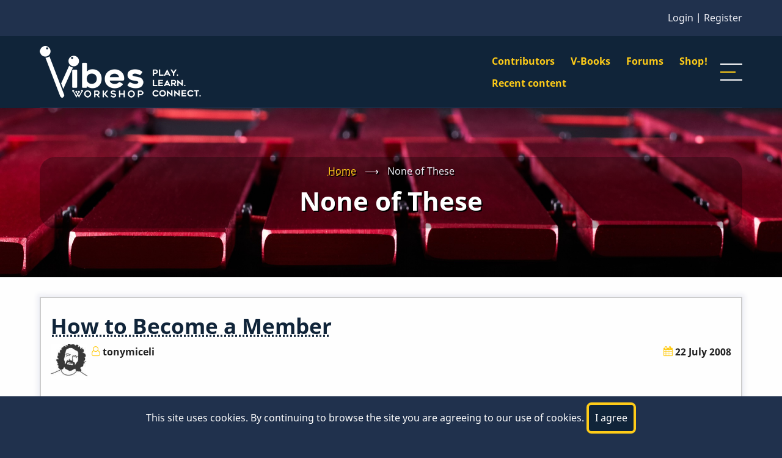

--- FILE ---
content_type: text/html; charset=UTF-8
request_url: https://vibesworkshop.com/category/what-instruments-are-video/none-these
body_size: 8496
content:
<!DOCTYPE html>
<html lang="en" dir="ltr" prefix="content: http://purl.org/rss/1.0/modules/content/  dc: http://purl.org/dc/terms/  foaf: http://xmlns.com/foaf/0.1/  og: http://ogp.me/ns#  rdfs: http://www.w3.org/2000/01/rdf-schema#  schema: http://schema.org/  sioc: http://rdfs.org/sioc/ns#  sioct: http://rdfs.org/sioc/types#  skos: http://www.w3.org/2004/02/skos/core#  xsd: http://www.w3.org/2001/XMLSchema# ">
  <head>
    <meta charset="utf-8" />
<meta name="Generator" content="Drupal 10 (https://www.drupal.org)" />
<meta name="MobileOptimized" content="width" />
<meta name="HandheldFriendly" content="true" />
<meta name="viewport" content="width=device-width, initial-scale=1.0" />
<link rel="icon" href="/themes/contrib/eduxpro/templates/VBS/favicon.ico" type="image/vnd.microsoft.icon" />

    <title>None of These | VibesWorkshop.com</title>
        <link rel="preload" as="font" href="/themes/contrib/eduxpro/fonts/noto-sans.woff2" type="font/woff2" crossorigin>
    <link rel="preload" as="font" href="/themes/contrib/eduxpro/fonts/noto-sans-bold.woff2" type="font/woff2" crossorigin>
        <link rel="stylesheet" media="all" href="/sites/default/files/css/css_bGPPKrMFbQZqniAaDEWYRBBJjmB31ybEx7Z0GbpruEE.css?delta=0&amp;language=en&amp;theme=eduxpro&amp;include=eJxti1kKwzAMBS-k1EcqVqy6AsUKfnKW23eB_OVnYAZGyjjW7qmac7YJcZq2SnJl92ry8hYwn7MRToQsiTOE4i1375VhWr4-QYtw7rQxnhiMuesa6g3pdwhoU9mR_nwsXobJB5NmO50" />
<link rel="stylesheet" media="all" href="/sites/default/files/css/css_2bFBXSOqUhC_aN2MWXcBDnMVpD8ddyERunL-j84o2os.css?delta=1&amp;language=en&amp;theme=eduxpro&amp;include=eJxti1kKwzAMBS-k1EcqVqy6AsUKfnKW23eB_OVnYAZGyjjW7qmac7YJcZq2SnJl92ry8hYwn7MRToQsiTOE4i1375VhWr4-QYtw7rQxnhiMuesa6g3pdwhoU9mR_nwsXobJB5NmO50" />

    
  <script src="/core/assets/vendor/jquery/jquery.min.js?v=3.5.1"></script>  </head>
  <body class="site-page no-sidebar">
        <a href="#main-content" class="visually-hidden focusable">
      Skip to main content
    </a>
    
      <div class="dialog-off-canvas-main-canvas" data-off-canvas-main-canvas>
      <div class="loader">
    <div class="loader-inner">
      <div class="loader-icon">
        <span></span>
        <span></span>
      </div>
    </div>
  </div>
  <div class="header-top">
    <div class="container">
      <div class="header-top-container">
                <div class="header-top-block header-top-right">



</div>

<script>
var adminBodyPad = window.getComputedStyle(document.querySelector('body.toolbar-fixed')).getPropertyValue('height');
function toggle_admin_bar() {
var e = document.getElementById('toolbar-administration');
var b = document.getElementById('toolbar-administration');
if(e.style.display == 'block') {
e.style.display = 'none';
}
else
e.style.display = 'block';
}
</script>
                  <div class="header-login">
      <a href="/user/login">Login</a> | <a href="/user/register">Register</a>
  
</div><!-- /header-login -->
              </div><!-- /header-top-container -->
    </div><!-- /container -->
  </div><!-- /header-top -->
<header class="header">
  <div class="container">
    <div class="header-container">
              <div class="site-brand">
            <div class="block-region region-header">
    <div id="block-eduxpro-branding" class="block">
  
    
  <div class="block-content">
  <div class="site-branding">
      <div class="site-logo">
      <a href="/index.php/" rel="home">
        <img src="/themes/contrib/eduxpro/templates/VBS/vbs_header_logo.png" alt="Home" />
      </a>
    </div><!-- site-logo -->
    </div><!-- site-branding -->
  </div><!--/.block-content -->
</div><!--/.block -->

  </div>

        </div> <!--/.site-branding -->
                  <div class="header-right">
                  <div class="mobile-menu"><span></span></div>           <div class="primary-menu-wrapper">
            <div class="menu-wrap">
              <div class="close-mobile-menu">x</div>
                <div class="block-region region-primary-menu">
    <nav role="navigation" aria-labelledby="block-vbsmainmenu-menu" id="block-vbsmainmenu" class="block block-menu">
            
  <h2 class="visually-hidden block-title" id="block-vbsmainmenu-menu">VBS Main Menu</h2>
  

        
              <ul class="menu">
                            <li class="menu-item">
        <a href="/index.php/contributors" data-drupal-link-system-path="contributors">Contributors</a>
                  </li>
                        <li class="menu-item">
        <a href="/index.php/book" title="Collections of Posts" data-drupal-link-system-path="book">V-Books</a>
                  </li>
                        <li class="menu-item">
        <a href="/index.php/forum" data-drupal-link-system-path="forum">Forums</a>
                  </li>
                        <li class="menu-item">
        <a href="https://www.tonymiceli.com/store" title="Tony Miceli Store">Shop!</a>
                  </li>
        </ul>
  


  </nav>
<nav role="navigation" aria-labelledby="block-navigation-menu" id="block-navigation" class="block block-menu">
            
  <h2 class="visually-hidden block-title" id="block-navigation-menu">Navigation</h2>
  

        
              <ul class="menu">
                            <li class="menu-item">
        <a href="/index.php/activity" data-drupal-link-system-path="activity">Recent content</a>
                  </li>
        </ul>
  


  </nav>

  </div>

            </div> <!-- /.menu-wrap -->
          </div> <!-- /.primary-menu-wrapper -->
         <!--  end if for -->
                          <div class="sliding-sidebar-menu">
            <div class="sliding-sidebar-icon"><span></span></div>
          </div>
         <!--  end sidebar_sliding -->
      </div> <!-- /.header-right -->
        </div><!-- /header-container -->
  </div><!-- /container -->
</header><!-- /header -->
  <section class="page-header">
  <div class="container">
    <div class="page-header-container">
        <div class="block-region region-page-header">
    <div id="block-eduxpro-breadcrumbs" class="block">
  
    
  <div class="block-content">
        <nav class="breadcrumb clear" role="navigation" aria-labelledby="system-breadcrumb">
    <ol class="breadcrumb-items">
          <li class="breadcrumb-item">
                  <a href="/">Home</a> <span>&#x27F6;</span>
              </li>
          <li class="breadcrumb-item">
                  None of These
              </li>
        </ol>
  </nav>

    </div><!--/.block-content -->
</div><!--/.block -->
<div id="block-eduxpro-page-title" class="block">
  
    
  <div class="block-content">
      <div class="page-title-wrap">
  
      <h1 class="page-title">None of These</h1>
    
</div> <!--/.page-title-wrap -->

    </div><!--/.block-content -->
</div><!--/.block -->

  </div>

    </div>
  </div><!-- /.container -->
</section>
  <div class="highlighted block-section clear">
  <aside class="container clear" role="complementary">
      <div class="block-region region-highlighted">
    <div data-drupal-messages-fallback class="hidden"></div>

  </div>

  </aside>
</div>
<div class="main-wrapper">
  <div class="container clear">
    <div class="main-container">
      <main id="main" class="main">
        <a id="main-content" tabindex="-1"></a>
                <div class="node-content">
            <div class="block-region region-content">
    <div class="views-element-container"><div class="js-view-dom-id-23c5f0362325d12add5c47323af7b23d0d0450173482da80ca1a484250648224">
  
  
  

      <header>
      <div about="/category/what-instruments-are-video/none-these">
  
    
  
</div>

    </header>
  
  
  

      <div class="views-row">


<nav class="book-navigation" id="book-nav-placeholder"></nav>
<article data-history-node-id="270" about="/video-upload/how-become-member/tonymiceli/011222" class="node node-promoted node-sticky node-view-mode-teaser">

      <h2 class="node-title">
      <a href="/video-upload/how-become-member/tonymiceli/011222" rel="bookmark"><span>How to Become a Member</span>
</a>
    </h2>
  

  <header class="node-header">
  <div class="author-picture" style="margin-right: 7px; width:60px; height: 60px;"><article typeof="schema:Person" about="/users/tonymiceli">
  
            <div class="field field--name-user-picture field--type-image field--label-hidden field-item">  <a href="/users/tonymiceli" hreflang="en"><img loading="lazy" src="https://vibesworkshop-website-d9.s3.amazonaws.com/styles/thumbnail/s3/pictures/tmlogo.jpg?itok=nxuHDwDJ" width="100" height="100" alt="Profile picture for user tonymiceli" typeof="foaf:Image" class="image-field" />

</a>
</div>
      </article>
</div>

    <div class="node-submitted-details">
            <span><i class="ficon-user submitted-icons"></i> <span><span lang="" about="/users/tonymiceli" typeof="schema:Person" property="schema:name" datatype="">tonymiceli</span></span>
</span><span><i class="ficon-calendar submitted-icons"></i> 22 July 2008</span>            
    </div>
  </header>
  <div class="node-content clear">
    
            <div class="field field--name-body field--type-text-with-summary field--label-hidden field-item"></div>
      <div class="node-links-container"><ul class="links inline"><li class="node-readmore"><a href="/video-upload/how-become-member/tonymiceli/011222" rel="tag" title="How to Become a Member" hreflang="und">Read more<span class="visually-hidden"> about How to Become a Member</span></a></li><li class="comment-forbidden"><a href="/user/login?destination=/video-upload/how-become-member/tonymiceli/011222%23comment-form">Log in</a> or <a href="/user/register?destination=/video-upload/how-become-member/tonymiceli/011222%23comment-form">register</a> to post comments</li></ul>
</div> <!--/.node-links-container -->
  </div>
</article>
</div>
    <div class="views-row">


<nav class="book-navigation" id="book-nav-placeholder"></nav>
<article data-history-node-id="22269" about="/blog-entry/testing/tonymiceli/041725" class="node node-promoted node-view-mode-teaser">

      <h2 class="node-title">
      <a href="/blog-entry/testing/tonymiceli/041725" rel="bookmark"><span>Testing</span>
</a>
    </h2>
  

  <header class="node-header">
  <div class="author-picture" style="margin-right: 7px; width:60px; height: 60px;"><article typeof="schema:Person" about="/users/tonymiceli">
  
            <div class="field field--name-user-picture field--type-image field--label-hidden field-item">  <a href="/users/tonymiceli" hreflang="en"><img loading="lazy" src="https://vibesworkshop-website-d9.s3.amazonaws.com/styles/thumbnail/s3/pictures/tmlogo.jpg?itok=nxuHDwDJ" width="100" height="100" alt="Profile picture for user tonymiceli" typeof="foaf:Image" class="image-field" />

</a>
</div>
      </article>
</div>

    <div class="node-submitted-details">
            <span><i class="ficon-user submitted-icons"></i> <span><span lang="" about="/users/tonymiceli" typeof="schema:Person" property="schema:name" datatype="">tonymiceli</span></span>
</span><span><i class="ficon-calendar submitted-icons"></i> 17 April 2025</span>            
    </div>
  </header>
  <div class="node-content clear">
    
            <div class="field field--name-body field--type-text-with-summary field--label-hidden field-item"><div style="width: 800px; height: 500px; ">
<iframe src="https://vibecddatabase.web.app/" frameborder="0" style="width: 800px; height: 500px;&gt;&lt;/iframe&gt;&lt;/div&gt;
"></iframe></div></div>
      <div class="node-links-container"><ul class="links inline"><li class="node-readmore"><a href="/blog-entry/testing/tonymiceli/041725" rel="tag" title="Testing" hreflang="en">Read more<span class="visually-hidden"> about Testing</span></a></li><li class="comment-forbidden"><a href="/user/login?destination=/blog-entry/testing/tonymiceli/041725%23comment-form">Log in</a> or <a href="/user/register?destination=/blog-entry/testing/tonymiceli/041725%23comment-form">register</a> to post comments</li></ul>
</div> <!--/.node-links-container -->
  </div>
</article>
</div>
    <div class="views-row">


<nav class="book-navigation" id="book-nav-placeholder"></nav>
<article data-history-node-id="22091" about="/blog-entry/happy-birthday-tony/tjaco/070124" class="node node-promoted node-view-mode-teaser">

      <h2 class="node-title">
      <a href="/blog-entry/happy-birthday-tony/tjaco/070124" rel="bookmark"><span>Happy Birthday Tony!!!</span>
</a>
    </h2>
  

  <header class="node-header">
  <div class="author-picture" style="margin-right: 7px; width:60px; height: 60px;"><article typeof="schema:Person" about="/users/tjaco">
  
            <div class="field field--name-user-picture field--type-image field--label-hidden field-item">  <a href="/users/tjaco" hreflang="en"><img loading="lazy" src="https://vibesworkshop-website-d9.s3.amazonaws.com/styles/thumbnail/s3/default_images/blank-profile-picture-973460__340.png?itok=gUVkI1xA" width="100" height="100" alt="Avatar" typeof="foaf:Image" class="image-field" />

</a>
</div>
      </article>
</div>

    <div class="node-submitted-details">
            <span><i class="ficon-user submitted-icons"></i> <span><span lang="" about="/users/tjaco" typeof="schema:Person" property="schema:name" datatype="">tjaco</span></span>
</span><span><i class="ficon-calendar submitted-icons"></i> 30 June 2024</span>            
    </div>
  </header>
  <div class="node-content clear">
    
            <div class="field field--name-body field--type-text-with-summary field--label-hidden field-item"><p>hey Tony,<br><br>Happy Birthday!! Yeah I know, not yet for you, but here in Europe it is! <a href="https://emojipedia.org/party-popper">?</a><br><br>Man, it's been a while. Finally managed to get that rock I was hiding under off of me <a href="https://emojipedia.org/rolling-on-the-floor-laughing">?</a> ... &nbsp;Been checking some of the latest stuff. Still going strong here! I hope I can again find the time to stay more in touch with you guys!&nbsp;<br></p></div>
      <div class="node-links-container"><ul class="links inline"><li class="node-readmore"><a href="/blog-entry/happy-birthday-tony/tjaco/070124" rel="tag" title="Happy Birthday Tony!!!" hreflang="en">Read more<span class="visually-hidden"> about Happy Birthday Tony!!!</span></a></li><li class="comment-comments"><a href="/blog-entry/happy-birthday-tony/tjaco/070124#comments" title="Jump to the first comment." hreflang="en">3 comments</a></li><li class="comment-new-comments"><a href="/category/what-instruments-are-video/none-these" class="hidden" title="Jump to the first new comment." data-history-node-last-comment-timestamp="1720820110" data-history-node-field-name="comment_node_blog"></a></li><li class="comment-forbidden"><a href="/user/login?destination=/blog-entry/happy-birthday-tony/tjaco/070124%23comment-form">Log in</a> or <a href="/user/register?destination=/blog-entry/happy-birthday-tony/tjaco/070124%23comment-form">register</a> to post comments</li></ul>
</div> <!--/.node-links-container -->
  </div>
</article>
</div>
    <div class="views-row">


<nav class="book-navigation" id="book-nav-placeholder"></nav>
<article data-history-node-id="21715" about="/blog-entry/what-i-just-learned-about-learning-and-rules/randysutin/022023" class="node node-promoted node-view-mode-teaser">

      <h2 class="node-title">
      <a href="/blog-entry/what-i-just-learned-about-learning-and-rules/randysutin/022023" rel="bookmark"><span>What I just learned about learning and the &quot;rules&quot;</span>
</a>
    </h2>
  

  <header class="node-header">
  <div class="author-picture" style="margin-right: 7px; width:60px; height: 60px;"><article typeof="schema:Person" about="/users/randysutin">
  
            <div class="field field--name-user-picture field--type-image field--label-hidden field-item">  <a href="/users/randysutin" hreflang="en"><img loading="lazy" src="https://vibesworkshop-website-d9.s3.amazonaws.com/styles/thumbnail/s3/default_images/blank-profile-picture-973460__340.png?itok=gUVkI1xA" width="100" height="100" alt="Avatar" typeof="foaf:Image" class="image-field" />

</a>
</div>
      </article>
</div>

    <div class="node-submitted-details">
            <span><i class="ficon-user submitted-icons"></i> <span><span lang="" about="/users/randysutin" typeof="schema:Person" property="schema:name" datatype="">Randy_Sutin</span></span>
</span><span><i class="ficon-calendar submitted-icons"></i> 20 February 2023</span>            
    </div>
  </header>
  <div class="node-content clear">
    
            <div class="field field--name-body field--type-text-with-summary field--label-hidden field-item"><p>Somewhere around the beginning of the pandemic, I took on several personal projects. &nbsp;One of them was to go back and read one of my favorite textbooks on composition with hopes that something new would pop out at me which I could incorporate into my compositions, my improvisation, etc. &nbsp;The original was in German, so I have always been using an English language translation; I had credited that with the fact that there were long stretches of it that felt a little cryptic and maybe even wrong to me in the past. &nbsp; I was wrong. They are perfectly clear.</p></div>
      <div class="node-links-container"><ul class="links inline"><li class="node-readmore"><a href="/blog-entry/what-i-just-learned-about-learning-and-rules/randysutin/022023" rel="tag" title="What I just learned about learning and the &quot;rules&quot;" hreflang="en">Read more<span class="visually-hidden"> about What I just learned about learning and the &quot;rules&quot;</span></a></li><li class="comment-comments"><a href="/blog-entry/what-i-just-learned-about-learning-and-rules/randysutin/022023#comments" title="Jump to the first comment." hreflang="en">3 comments</a></li><li class="comment-new-comments"><a href="/category/what-instruments-are-video/none-these" class="hidden" title="Jump to the first new comment." data-history-node-last-comment-timestamp="1677347036" data-history-node-field-name="comment_node_blog"></a></li><li class="comment-forbidden"><a href="/user/login?destination=/blog-entry/what-i-just-learned-about-learning-and-rules/randysutin/022023%23comment-form">Log in</a> or <a href="/user/register?destination=/blog-entry/what-i-just-learned-about-learning-and-rules/randysutin/022023%23comment-form">register</a> to post comments</li></ul>
</div> <!--/.node-links-container -->
  </div>
</article>
</div>
    <div class="views-row">


<nav class="book-navigation" id="book-nav-placeholder"></nav>
<article data-history-node-id="21451" about="/video-embed/israel-totm/patrice/033022" class="node node-promoted node-view-mode-teaser">

      <h2 class="node-title">
      <a href="/video-embed/israel-totm/patrice/033022" rel="bookmark"><span>Israel TOTM</span>
</a>
    </h2>
  

  <header class="node-header">
  <div class="author-picture" style="margin-right: 7px; width:60px; height: 60px;"><article typeof="schema:Person" about="/users/patrice">
  
            <div class="field field--name-user-picture field--type-image field--label-hidden field-item">  <a href="/users/patrice" hreflang="en"><img loading="lazy" src="https://vibesworkshop-website-d9.s3.amazonaws.com/styles/thumbnail/s3/default_images/blank-profile-picture-973460__340.png?itok=gUVkI1xA" width="100" height="100" alt="Avatar" typeof="foaf:Image" class="image-field" />

</a>
</div>
      </article>
</div>

    <div class="node-submitted-details">
            <span><i class="ficon-user submitted-icons"></i> <span><span lang="" about="/users/patrice" typeof="schema:Person" property="schema:name" datatype="">Patrice</span></span>
</span><span><i class="ficon-calendar submitted-icons"></i> 30 March 2022</span>            
    </div>
  </header>
  <div class="node-content clear">
    
            <div class="field field--name-field-video-embed-url field--type-video-embed-field field--label-hidden field-item"><img src="/sites/default/files/styles/medium/public/video_thumbnails/PZ5LMAI_e5k.jpg?itok=9wvFDLOr" alt="" typeof="foaf:Image" class="image-field" />

</div>
      
            <div class="field field--name-body field--type-text-with-summary field--label-hidden field-item"><p>Thanks to Tony, Behn, David, Oliver for all the infos provided all along the tutos and chats about this tune.?</p></div>
      <div class="node-links-container"><ul class="links inline"><li class="node-readmore"><a href="/video-embed/israel-totm/patrice/033022" rel="tag" title="Israel TOTM" hreflang="en">Read more<span class="visually-hidden"> about Israel TOTM</span></a></li><li class="comment-comments"><a href="/video-embed/israel-totm/patrice/033022#comments" title="Jump to the first comment." hreflang="en">5 comments</a></li><li class="comment-new-comments"><a href="/category/what-instruments-are-video/none-these" class="hidden" title="Jump to the first new comment." data-history-node-last-comment-timestamp="1648812548" data-history-node-field-name="comment_node_video_embed"></a></li><li class="comment-forbidden"><a href="/user/login?destination=/video-embed/israel-totm/patrice/033022%23comment-form">Log in</a> or <a href="/user/register?destination=/video-embed/israel-totm/patrice/033022%23comment-form">register</a> to post comments</li></ul>
</div> <!--/.node-links-container -->
  </div>
</article>
</div>
    <div class="views-row">


<nav class="book-navigation" id="book-nav-placeholder"></nav>
<article data-history-node-id="21308" about="/blog-entry/story-telling-not-taught-so-much-any-longer-used-be-thing/randysutin/111221" class="node node-promoted node-view-mode-teaser">

      <h2 class="node-title">
      <a href="/blog-entry/story-telling-not-taught-so-much-any-longer-used-be-thing/randysutin/111221" rel="bookmark"><span>Story telling.  Not taught so much any longer, but used to be a thing.</span>
</a>
    </h2>
  

  <header class="node-header">
  <div class="author-picture" style="margin-right: 7px; width:60px; height: 60px;"><article typeof="schema:Person" about="/users/randysutin">
  
            <div class="field field--name-user-picture field--type-image field--label-hidden field-item">  <a href="/users/randysutin" hreflang="en"><img loading="lazy" src="https://vibesworkshop-website-d9.s3.amazonaws.com/styles/thumbnail/s3/default_images/blank-profile-picture-973460__340.png?itok=gUVkI1xA" width="100" height="100" alt="Avatar" typeof="foaf:Image" class="image-field" />

</a>
</div>
      </article>
</div>

    <div class="node-submitted-details">
            <span><i class="ficon-user submitted-icons"></i> <span><span lang="" about="/users/randysutin" typeof="schema:Person" property="schema:name" datatype="">Randy_Sutin</span></span>
</span><span><i class="ficon-calendar submitted-icons"></i> 12 November 2021</span>            
    </div>
  </header>
  <div class="node-content clear">
    
            <div class="field field--name-body field--type-text-with-summary field--label-hidden field-item"><p>So, one of my early mentors was a pianist in whose band I played several times a week.  Often we would be rehearsing one of his new tunes and he would comment on my solos.  More than once he said some version of "Yeah, I hear that you're playing all the right notes and the changes, but I need to you tell a story.  I need your phrases to make sense and mean something."</p>
<p>It was a thing.  Your statements as a player were expected to sound meaningful and progress in a way that made sense.</p></div>
      <div class="node-links-container"><ul class="links inline"><li class="node-readmore"><a href="/blog-entry/story-telling-not-taught-so-much-any-longer-used-be-thing/randysutin/111221" rel="tag" title="Story telling.  Not taught so much any longer, but used to be a thing." hreflang="en">Read more<span class="visually-hidden"> about Story telling.  Not taught so much any longer, but used to be a thing.</span></a></li><li class="comment-comments"><a href="/blog-entry/story-telling-not-taught-so-much-any-longer-used-be-thing/randysutin/111221#comments" title="Jump to the first comment." hreflang="en">3 comments</a></li><li class="comment-new-comments"><a href="/category/what-instruments-are-video/none-these" class="hidden" title="Jump to the first new comment." data-history-node-last-comment-timestamp="1637893474" data-history-node-field-name="comment_node_blog"></a></li><li class="comment-forbidden"><a href="/user/login?destination=/blog-entry/story-telling-not-taught-so-much-any-longer-used-be-thing/randysutin/111221%23comment-form">Log in</a> or <a href="/user/register?destination=/blog-entry/story-telling-not-taught-so-much-any-longer-used-be-thing/randysutin/111221%23comment-form">register</a> to post comments</li></ul>
</div> <!--/.node-links-container -->
  </div>
</article>
</div>
    <div class="views-row">


<nav class="book-navigation" id="book-nav-placeholder"></nav>
<article data-history-node-id="21237" about="/blog-entry/free-musser-bar-mounts/piper/091921" class="node node-promoted node-view-mode-teaser">

      <h2 class="node-title">
      <a href="/blog-entry/free-musser-bar-mounts/piper/091921" rel="bookmark"><span>FREE Musser Bar Mounts</span>
</a>
    </h2>
  

  <header class="node-header">
  <div class="author-picture" style="margin-right: 7px; width:60px; height: 60px;"><article typeof="schema:Person" about="/users/piper">
  
            <div class="field field--name-user-picture field--type-image field--label-hidden field-item">  <a href="/users/piper" hreflang="en"><img loading="lazy" src="https://vibesworkshop-website-d9.s3.amazonaws.com/styles/thumbnail/s3/default_images/blank-profile-picture-973460__340.png?itok=gUVkI1xA" width="100" height="100" alt="Avatar" typeof="foaf:Image" class="image-field" />

</a>
</div>
      </article>
</div>

    <div class="node-submitted-details">
            <span><i class="ficon-user submitted-icons"></i> <span><span lang="" about="/users/piper" typeof="schema:Person" property="schema:name" datatype="">Piper</span></span>
</span><span><i class="ficon-calendar submitted-icons"></i> 19 September 2021</span>            
    </div>
  </header>
  <div class="node-content clear">
    
            <div class="field field--name-body field--type-text-with-summary field--label-hidden field-item"><p>I have about 150 Musser Bar Mounts to share for free. If you need to replace a few on your instrument, let me know and I'll send you what you need. You just pay for shipping (and if you can, make a small donation to the Good Vibes project for Jen) </p>
<p>For Free Bar Mounts, please contact me through my website</p>
<p><a href="https://www.pipervibe.com/product-page/free-musser-bar-mounts">https://www.pipervibe.com/product-page/free-musser-bar-mounts</a></p>
</div>
      <div class="node-links-container"><ul class="links inline"><li class="node-readmore"><a href="/blog-entry/free-musser-bar-mounts/piper/091921" rel="tag" title="FREE Musser Bar Mounts" hreflang="en">Read more<span class="visually-hidden"> about FREE Musser Bar Mounts</span></a></li><li class="comment-forbidden"><a href="/user/login?destination=/blog-entry/free-musser-bar-mounts/piper/091921%23comment-form">Log in</a> or <a href="/user/register?destination=/blog-entry/free-musser-bar-mounts/piper/091921%23comment-form">register</a> to post comments</li></ul>
</div> <!--/.node-links-container -->
  </div>
</article>
</div>
    <div class="views-row">


<nav class="book-navigation" id="book-nav-placeholder"></nav>
<article data-history-node-id="21233" about="/blog-entry/new-pipervibe-springless-bar-string-vibraphone-and-marimba/piper/010722" class="node node-promoted node-view-mode-teaser">

      <h2 class="node-title">
      <a href="/blog-entry/new-pipervibe-springless-bar-string-vibraphone-and-marimba/piper/010722" rel="bookmark"><span>NEW from PIPERvibe - Springless Bar String for Vibraphone and Marimba</span>
</a>
    </h2>
  

  <header class="node-header">
  <div class="author-picture" style="margin-right: 7px; width:60px; height: 60px;"><article typeof="schema:Person" about="/users/piper">
  
            <div class="field field--name-user-picture field--type-image field--label-hidden field-item">  <a href="/users/piper" hreflang="en"><img loading="lazy" src="https://vibesworkshop-website-d9.s3.amazonaws.com/styles/thumbnail/s3/default_images/blank-profile-picture-973460__340.png?itok=gUVkI1xA" width="100" height="100" alt="Avatar" typeof="foaf:Image" class="image-field" />

</a>
</div>
      </article>
</div>

    <div class="node-submitted-details">
            <span><i class="ficon-user submitted-icons"></i> <span><span lang="" about="/users/piper" typeof="schema:Person" property="schema:name" datatype="">Piper</span></span>
</span><span><i class="ficon-calendar submitted-icons"></i> 17 September 2021</span>            
    </div>
  </header>
  <div class="node-content clear">
    
            <div class="field field--name-body field--type-text-with-summary field--label-hidden field-item"><p>Wouldn’t it be nice to get rid of those archaic springs used to hold tension on the vibe and marimba bar string? PIPERvibe now offers a new device that is simple to install (less than 5 seconds) and requires no tools. Once installed, all you have to do is pull the string to it and it will hold your bar string’s tension without springs. Over time, the string stretches but all you have to do is simply pull tension again and it holds it with fresh new tension....</p></div>
      <div class="node-links-container"><ul class="links inline"><li class="node-readmore"><a href="/blog-entry/new-pipervibe-springless-bar-string-vibraphone-and-marimba/piper/010722" rel="tag" title="NEW from PIPERvibe - Springless Bar String for Vibraphone and Marimba" hreflang="en">Read more<span class="visually-hidden"> about NEW from PIPERvibe - Springless Bar String for Vibraphone and Marimba</span></a></li><li class="comment-forbidden"><a href="/user/login?destination=/blog-entry/new-pipervibe-springless-bar-string-vibraphone-and-marimba/piper/010722%23comment-form">Log in</a> or <a href="/user/register?destination=/blog-entry/new-pipervibe-springless-bar-string-vibraphone-and-marimba/piper/010722%23comment-form">register</a> to post comments</li></ul>
</div> <!--/.node-links-container -->
  </div>
</article>
</div>
    <div class="views-row">


<nav class="book-navigation" id="book-nav-placeholder"></nav>
<article data-history-node-id="21231" about="/blog-entry/dreams-new-way-doing-business-working/piper/091021" class="node node-promoted node-view-mode-teaser">

      <h2 class="node-title">
      <a href="/blog-entry/dreams-new-way-doing-business-working/piper/091021" rel="bookmark"><span>Dreams: a new way of doing business (is working) </span>
</a>
    </h2>
  

  <header class="node-header">
  <div class="author-picture" style="margin-right: 7px; width:60px; height: 60px;"><article typeof="schema:Person" about="/users/piper">
  
            <div class="field field--name-user-picture field--type-image field--label-hidden field-item">  <a href="/users/piper" hreflang="en"><img loading="lazy" src="https://vibesworkshop-website-d9.s3.amazonaws.com/styles/thumbnail/s3/default_images/blank-profile-picture-973460__340.png?itok=gUVkI1xA" width="100" height="100" alt="Avatar" typeof="foaf:Image" class="image-field" />

</a>
</div>
      </article>
</div>

    <div class="node-submitted-details">
            <span><i class="ficon-user submitted-icons"></i> <span><span lang="" about="/users/piper" typeof="schema:Person" property="schema:name" datatype="">Piper</span></span>
</span><span><i class="ficon-calendar submitted-icons"></i> 10 September 2021</span>            
    </div>
  </header>
  <div class="node-content clear">
    
            <div class="field field--name-body field--type-text-with-summary field--label-hidden field-item"><p>Many of us are frustrated with the music business. I turned that frustration into part of a dream and now (thanks to many people), I'm realizing that part of the dream. </p>
<p>Listening to music has been free for a long time but good people don't mind paying a fair price for it if given the opportunity. Good people want to help others. I'm giving them an opportunity in a small way to help music. </p></div>
      <div class="node-links-container"><ul class="links inline"><li class="node-readmore"><a href="/blog-entry/dreams-new-way-doing-business-working/piper/091021" rel="tag" title="Dreams: a new way of doing business (is working) " hreflang="en">Read more<span class="visually-hidden"> about Dreams: a new way of doing business (is working) </span></a></li><li class="comment-forbidden"><a href="/user/login?destination=/blog-entry/dreams-new-way-doing-business-working/piper/091021%23comment-form">Log in</a> or <a href="/user/register?destination=/blog-entry/dreams-new-way-doing-business-working/piper/091021%23comment-form">register</a> to post comments</li></ul>
</div> <!--/.node-links-container -->
  </div>
</article>
</div>
    <div class="views-row">


<nav class="book-navigation" id="book-nav-placeholder"></nav>
<article data-history-node-id="21230" about="/blog-entry/dreams/piper/090621" class="node node-promoted node-view-mode-teaser">

      <h2 class="node-title">
      <a href="/blog-entry/dreams/piper/090621" rel="bookmark"><span>Dreams</span>
</a>
    </h2>
  

  <header class="node-header">
  <div class="author-picture" style="margin-right: 7px; width:60px; height: 60px;"><article typeof="schema:Person" about="/users/piper">
  
            <div class="field field--name-user-picture field--type-image field--label-hidden field-item">  <a href="/users/piper" hreflang="en"><img loading="lazy" src="https://vibesworkshop-website-d9.s3.amazonaws.com/styles/thumbnail/s3/default_images/blank-profile-picture-973460__340.png?itok=gUVkI1xA" width="100" height="100" alt="Avatar" typeof="foaf:Image" class="image-field" />

</a>
</div>
      </article>
</div>

    <div class="node-submitted-details">
            <span><i class="ficon-user submitted-icons"></i> <span><span lang="" about="/users/piper" typeof="schema:Person" property="schema:name" datatype="">Piper</span></span>
</span><span><i class="ficon-calendar submitted-icons"></i> 6 September 2021</span>            
    </div>
  </header>
  <div class="node-content clear">
    
            <div class="field field--name-body field--type-text-with-summary field--label-hidden field-item"><p>Here's a little blog I wrote <a href="https://www.pipervibe.com/post/dreams">https://www.pipervibe.com/post/dreams</a> (and continue editing) called "Dreams". It's an attempt to explain what I'm trying to do with my "Good Vibes" thing. Trying to change or add ways of doing business in these changing times. I believe our challenging times are an opportunity for change for the better. </p></div>
      <div class="node-links-container"><ul class="links inline"><li class="node-readmore"><a href="/blog-entry/dreams/piper/090621" rel="tag" title="Dreams" hreflang="en">Read more<span class="visually-hidden"> about Dreams</span></a></li><li class="comment-forbidden"><a href="/user/login?destination=/blog-entry/dreams/piper/090621%23comment-form">Log in</a> or <a href="/user/register?destination=/blog-entry/dreams/piper/090621%23comment-form">register</a> to post comments</li></ul>
</div> <!--/.node-links-container -->
  </div>
</article>
</div>

      <nav class="pager" role="navigation" aria-labelledby="pagination-heading">
    <h4 id="pagination-heading" class="visually-hidden">Pagination</h4>
    <ul class="pager__items js-pager__items">
                    <li class="pager__item">
          Page 1        </li>
                    <li class="pager__item pager__item--next">
          <a href="/category/what-instruments-are-video/none-these?page=1" title="Go to next page" rel="next">
            <span class="visually-hidden">Next page</span>
            <span aria-hidden="true">››</span>
          </a>
        </li>
          </ul>
  </nav>


  
  

  
  
</div>
</div>

  </div>

        </div>
                      </main>
                </div><!--/main-container -->
  </div><!--/container -->
</div><!--/main-wrapper -->
  
<div class="sliding-sidebar animated-panel-from-right">
  <div class="sliding-sidebar-container block-section">
    <div class="close close-sliding-sidebar">x</div>
                <div class="block-region region-sidebar-sliding">
    <nav role="navigation" aria-labelledby="block-facultylessons-menu" id="block-facultylessons" class="block block-menu">
      
  <h2 class="block-title" id="block-facultylessons-menu">Faculty-Lessons</h2>
  

        
              <ul class="menu">
                            <li class="menu-item">
        <a href="/index.php/contributors/tony-miceli" data-drupal-link-system-path="node/21369">Tony Miceli</a>
                  </li>
                        <li class="menu-item">
        <a href="/index.php/contributors/david-friedman" data-drupal-link-system-path="node/21371">David Friedman</a>
                  </li>
                        <li class="menu-item">
        <a href="/index.php/contributors/behn-gillece" data-drupal-link-system-path="node/21372">Behn Gillece</a>
                  </li>
                        <li class="menu-item">
        <a href="/index.php/contributors/oliver-mayman" data-drupal-link-system-path="node/21374">Oliver Mayman</a>
                  </li>
                        <li class="menu-item">
        <a href="/index.php/contributors/giovanni-perin" data-drupal-link-system-path="node/21373">Giovanni Perin</a>
                  </li>
        </ul>
  


  </nav>
<nav role="navigation" aria-labelledby="block-usermenu-menu" id="block-usermenu" class="block block-menu">
      
  <h2 class="block-title" id="block-usermenu-menu">User Menu</h2>
  

        
              <ul class="menu">
                            <li class="menu-item">
        <a href="/index.php/user/login" data-drupal-link-system-path="user/login">Log in</a>
                  </li>
        </ul>
  


  </nav>

  </div>

      <!-- /page.sidebar_sliding -->
  </div>
</div> <!-- /.sliding-sidebar -->
  <footer class="footer-blocks footer">
  <div class="container">
    <div class="footer-blocks-container">
                          <div class="footer-block footer-three">
            <div class="block-region region-footer-three">
    <div class="views-element-container block" id="block-views-block-comments-recent-block-1">
  
      <h2 class="block-title">Recent comments</h2>
    
  <div class="block-content">
      <div><div class="js-view-dom-id-05f0879cce4d4581c372c665808b79bf72619ba920e7d24dae889bdd3ad672b7">
  
  
  

  
  
  

      <div class="views-view-grid horizontal cols-1 clearfix">
            <div class="views-row clearfix row-1">
                  <div class="views-col col-1" style="width: 100%;"><div class="views-field views-field-subject"><h5 class="field-content"><a href="/comment/46229" hreflang="en">Zoom Call</a></h5></div><div class="views-field views-field-changed"><span class="field-content">17 hours ago</span></div><p class="views-field views-field-title"><span class="views-label views-label-title italic-label">In reply to: </span><span class="field-content italic-label"><a href="/blog-entry/walt-dickerson-photo/tonymiceli/061025" hreflang="en">Walt Dickerson Photo</a></span></p></div>
              </div>
          <div class="views-row clearfix row-2">
                  <div class="views-col col-1" style="width: 100%;"><div class="views-field views-field-subject"><h5 class="field-content"><a href="/comment/46228" hreflang="en">Good idea</a></h5></div><div class="views-field views-field-changed"><span class="field-content">1 day 21 hours ago</span></div><p class="views-field views-field-title"><span class="views-label views-label-title italic-label">In reply to: </span><span class="field-content italic-label"><a href="/video-upload/tim-collins-analyzes-milt-jackson-solo/tonymiceli/011222" hreflang="en">Tim Collins Analyzes a Milt Jackson Solo</a></span></p></div>
              </div>
          <div class="views-row clearfix row-3">
                  <div class="views-col col-1" style="width: 100%;"><div class="views-field views-field-subject"><h5 class="field-content"><a href="/comment/46227" hreflang="en">They sure do!</a></h5></div><div class="views-field views-field-changed"><span class="field-content">4 days 3 hours ago</span></div><p class="views-field views-field-title"><span class="views-label views-label-title italic-label">In reply to: </span><span class="field-content italic-label"><a href="/video-embed/mic-clips-use-shure-sm58-or-similar-mics-under-vibes/randysutin/010526" hreflang="en">mic clips to use Shure SM58 or similar mics under the vibes</a></span></p></div>
              </div>
          <div class="views-row clearfix row-4">
                  <div class="views-col col-1" style="width: 100%;"><div class="views-field views-field-subject"><h5 class="field-content"><a href="/comment/46226" hreflang="en">Any mechanical noise?</a></h5></div><div class="views-field views-field-changed"><span class="field-content">6 days 15 hours ago</span></div><p class="views-field views-field-title"><span class="views-label views-label-title italic-label">In reply to: </span><span class="field-content italic-label"><a href="/video-embed/mic-clips-use-shure-sm58-or-similar-mics-under-vibes/randysutin/010526" hreflang="en">mic clips to use Shure SM58 or similar mics under the vibes</a></span></p></div>
              </div>
          <div class="views-row clearfix row-5">
                  <div class="views-col col-1" style="width: 100%;"><div class="views-field views-field-subject"><h5 class="field-content"><a href="/comment/46224" hreflang="en">Mic Clips Shure SM58</a></h5></div><div class="views-field views-field-changed"><span class="field-content">1 week 1 day ago</span></div><p class="views-field views-field-title"><span class="views-label views-label-title italic-label">In reply to: </span><span class="field-content italic-label"><a href="/video-embed/mic-clips-use-shure-sm58-or-similar-mics-under-vibes/randysutin/010526" hreflang="en">mic clips to use Shure SM58 or similar mics under the vibes</a></span></p></div>
              </div>
          <div class="views-row clearfix row-6">
                  <div class="views-col col-1" style="width: 100%;"><div class="views-field views-field-subject"><h5 class="field-content"><a href="/comment/46223" hreflang="en">Chuck did the right thing</a></h5></div><div class="views-field views-field-changed"><span class="field-content">1 week 2 days ago</span></div><p class="views-field views-field-title"><span class="views-label views-label-title italic-label">In reply to: </span><span class="field-content italic-label"><a href="/story/chuck-redd-needs-us/gloria-krolak/122725" hreflang="en">Chuck Redd Needs Us</a></span></p></div>
              </div>
          <div class="views-row clearfix row-7">
                  <div class="views-col col-1" style="width: 100%;"><div class="views-field views-field-subject"><h5 class="field-content"><a href="/comment/46221" hreflang="en">Adams Low E</a></h5></div><div class="views-field views-field-changed"><span class="field-content">1 week 3 days ago</span></div><p class="views-field views-field-title"><span class="views-label views-label-title italic-label">In reply to: </span><span class="field-content italic-label"><a href="/forum-topic/wanted-vibraphone-e-below-middle-c/vibemate/122025" hreflang="en">Wanted vibraphone with E below middle C</a></span></p></div>
              </div>
          <div class="views-row clearfix row-8">
                  <div class="views-col col-1" style="width: 100%;"><div class="views-field views-field-subject"><h5 class="field-content"><a href="/comment/46220" hreflang="en">Added Innovative Percussion NM1 to the chart.</a></h5></div><div class="views-field views-field-changed"><span class="field-content">1 week 3 days ago</span></div><p class="views-field views-field-title"><span class="views-label views-label-title italic-label">In reply to: </span><span class="field-content italic-label"><a href="/forum-topic/mallet-characteristics/paul-kaminsky/010326" hreflang="en">Mallet Characteristics</a></span></p></div>
              </div>
          <div class="views-row clearfix row-9">
                  <div class="views-col col-1" style="width: 100%;"><div class="views-field views-field-subject"><h5 class="field-content"><a href="/comment/46219" hreflang="en">Bringing it to the top</a></h5></div><div class="views-field views-field-changed"><span class="field-content">1 week 3 days ago</span></div><p class="views-field views-field-title"><span class="views-label views-label-title italic-label">In reply to: </span><span class="field-content italic-label"><a href="/audio-player/open-and-closed-voicings-audio/tonymiceli/010326" hreflang="und">Open and Closed Voicings - Audio</a></span></p></div>
              </div>
          <div class="views-row clearfix row-10">
                  <div class="views-col col-1" style="width: 100%;"><div class="views-field views-field-subject"><h5 class="field-content"><a href="/comment/46218" hreflang="en">no just show up. won&#039;t be a…</a></h5></div><div class="views-field views-field-changed"><span class="field-content">1 week 4 days ago</span></div><p class="views-field views-field-title"><span class="views-label views-label-title italic-label">In reply to: </span><span class="field-content italic-label"><a href="/blog-entry/any-questions-about-world-vibes-congress-jan-4th/tonymiceli/122225" hreflang="en">Any questions about the World Vibes Congress Jan 4th? </a></span></p></div>
              </div>
      </div>

    

  
  

  
  
</div>
</div>

    </div><!--/.block-content -->
</div><!--/.block -->

  </div>

        </div>
                </div><!-- /footer-top-container -->
  </div><!-- /container -->
</footer><!-- /footer-top -->
  <footer class="footer-bottom footer">
    <div class="container">
      <div class="footer-bottom-container">
                  <div class="website-copyright">
      &copy; 2026 VibesWorkshop.com, All rights reserved.
  </div>
                      </div><!-- /footer-bottom-container -->
    </div><!-- /container -->
  </footer><!-- /footer-bottom -->

  <div class="scrolltop">&#x21e1;</div>
  
  <!-- Start Cookie Alert -->
<div class="cookiealert" role="alert">
  <div class="container">
    <p>
              This site uses cookies. By continuing to browse the site you are agreeing to our use of cookies.
            <button type="button" class="acceptcookies" aria-label="Close">I agree</button>
    </p>
  </div>
</div>
<!-- End Cookie Alert --><style>
  </style>
<style>
body {
  font-size: 1rem;
  line-height: 1.7;
}
p {
  margin-bottom: 1.2rem;
}
@media (min-width: 1170px) {
  .container {
    max-width: 1170px;
  }
}

.header-container {
  padding-top: 1rem;
  padding-bottom: 1rem;
}
.page-header {
  padding-top: 5rem;
  padding-bottom: 5rem;
}
.region-page-header {
  align-items: center;
}

@media (min-width: 768px) {
    }
</style>
<style>
@media (max-width: 767px) {
  .header {
    position: sticky;
    top: 0;
    z-index: 30;
  }
  .header-container {
    padding: 10px 0;
  }
}


@media (min-width: 768px) {
  .header {
    position: sticky;
    top: 0;
    z-index: 30;
  }
}
</style><style>
  
</style>

  </div>

    
          
        <script src="/core/assets/vendor/jquery/jquery.min.js?v=3.7.1"></script>
<script src="/themes/contrib/eduxpro/js/eduxpro.js?v=10.4.8"></script>
<script src="/themes/contrib/thexpro/js/cookiealert.js?v=1"></script>
<script src="/themes/contrib/thexpro/js/thexpro.js?v=10.4.8"></script>

    
<!-- Server IP: 172.31.89.46 -->
</body>
<script>
jQuery(document).ready(function($) {
    $('table.VBS-table tr').hover(function() {
      if (!$(this).hasClass("headerRow"))  
        $(this).addClass('hover');
    }, function() {
        $(this).removeClass('hover');
    });

   $("table.VBS-table tr:even").addClass("even");
   
   $("#book-pager-container").detach().appendTo("nav#book-nav-placeholder");
   $("#book-tree-container").detach().appendTo("#book-tree-placeholder");
   
});
</script>
</html>


--- FILE ---
content_type: text/html; charset=utf-8
request_url: https://vibecddatabase.web.app/
body_size: 638
content:
<!DOCTYPE html>
<html lang="en">
  <head>
    <meta charset="UTF-8" />
    <meta name="viewport" content="width=device-width, initial-scale=1.0" />
    <title>Vibe CDs</title>
    <link
      href="https://cdn.jsdelivr.net/npm/semantic-ui@2.5.0/dist/semantic.min.css"
      rel="stylesheet"
    />
    <link rel="stylesheet" href="style.css" />
  </head>
  <body>
    <!-- Loading Spinner -->
    <div class="ui active inverted dimmer" id="loading-spinner">
      <div class="ui large text loader">Loading...</div>
    </div>

    <div class="menuBar"></div>
    <div class="output loading">
      <!-- Signup Form   -->
      <!-- Signup Form   -->
      <!-- Signup Form   -->
      <!-- Signup Form   -->
      <div class="ui segment grey signup-form" id="signup-form-div">
        <form action="" class="ui form" id="signup-form">
          <!--create and account with google-->
          <div class="ui stacked segment">
            <button
              class="ui google plus button fluid big"
              id="signup-with-google-btn"
            >
              <i class="google icon"></i>
              Create An Account With Google
            </button>
            <div class="ui error message" id="error-message"></div>
            <!-- Profile Picture Field -->
            <div class="field">
              <div class="ui left icon input">
                <i class="image icon"></i>
                <input type="file" id="image-file-input" />
              </div>
            </div>

            <!-- Name Field -->
            <div class="field">
              <div class="ui left icon input">
                <i class="user icon"></i>
                <input
                  type="text"
                  placeholder="Name"
                  id="signup-name"
                  autocomplete="name"
                />
              </div>
            </div>

            <!-- Email Field -->
            <div class="field">
              <div class="ui left icon input">
                <i class="mail icon"></i>
                <input
                  type="email"
                  placeholder="Email"
                  id="signup-email"
                  autocomplete="email"
                />
              </div>
            </div>
            <div class="field">
              <div class="ui left icon input">
                <i class="lock icon"></i>
                <input
                  type="password"
                  placeholder="password"
                  id="signup-password"
                  autocomplete="current-password"
                />
              </div>
            </div>
            <button class="ui button green fluid" id="signup-btn">
              Create Account
            </button>
          </div>
          <div class="ui message small">
            Do you have an account:
            <a id="need-to-login-btn">Log In</a>
          </div>
        </form>
      </div>

      <!-- LOG IN FORM-->
      <!-- LOG IN FORM-->
      <!-- LOG IN FORM-->
      <!-- LOG IN FORM-->
      <div class="ui segment login-form" id="login-form">
        <div class="ui error message" id="login-error-message"></div>
        <form action="" class="ui form">
          <div class="ui stacked segment">
            <button
              class="ui google plus button fluid big"
              id="login-with-google-btn"
            >
              <i class="google icon"></i>
              Log In With Google
            </button>

            <div class="ui divider horizontal">Or</div>
            <div class="ui error message" id="login-error-message"></div>
            <!-- Email Field -->
            <div class="field">
              <div class="ui left icon input">
                <i class="mail icon"></i>
                <input
                  type="email"
                  placeholder="Email"
                  id="login-email"
                  autocomplete="email"
                />
              </div>
            </div>
            <!-- Password Field -->
            <div class="field">
              <div class="ui left icon input">
                <i class="lock icon"></i>
                <input
                  type="password"
                  placeholder="Password"
                  id="login-password"
                  autocomplete="current-password"
                />
              </div>
            </div>
            <!-- Log In Button -->
            <button class="ui button fluid blue" id="login-btn">Log In</button>
            <br />
            <a id="forgot-password-btn">Forgot Password?</a>
          </div>
        </form>
        <div class="ui message small">
          Need an Account? <a id="need-an-account-btn">Sign Up</a>
        </div>
      </div>
    </div>

    <script src="config.js"></script>
    <script>
      const LASTFM_API_KEY = window.LASTFM_API_KEY;
      const YOUTUBE_API_KEY = window.YOUTUBE_API_KEY;
      const DISCOGS_TOKEN = window.DISCOGS_TOKEN;
    </script>

    <!-- Load Algolia -->
    <script src="https://cdn.jsdelivr.net/npm/algoliasearch@4.20.0/dist/algoliasearch-lite.umd.js"></script>

    <!-- Load Firebase SDK -->
    <script type="module" src="firebase-sdk.js"></script>
    
    <!-- Load Algolia config -->
    <script type="module" src="algolia-config.js"></script>
    
    <!-- Load utility functions -->
    <script type="module" src="generalFunctions.js"></script>
    
    <!-- Load auth and app -->
    <script type="module" src="doAuth.js"></script>
    <script type="module" src="app.js"></script>
    <script type="module" src="watchVid.js"></script>
  </body>
</html>


--- FILE ---
content_type: text/css
request_url: https://vibesworkshop.com/sites/default/files/css/css_2bFBXSOqUhC_aN2MWXcBDnMVpD8ddyERunL-j84o2os.css?delta=1&language=en&theme=eduxpro&include=eJxti1kKwzAMBS-k1EcqVqy6AsUKfnKW23eB_OVnYAZGyjjW7qmac7YJcZq2SnJl92ry8hYwn7MRToQsiTOE4i1375VhWr4-QYtw7rQxnhiMuesa6g3pdwhoU9mR_nwsXobJB5NmO50
body_size: 12933
content:
/* @license GPL-2.0-or-later https://www.drupal.org/licensing/faq */
@font-face{font-family:'Noto Sans';font-style:normal;font-weight:400;src:local('Noto Sans'),local('NotoSans'),url(/themes/contrib/eduxpro/fonts/noto-sans.woff2) format('woff2'),url(/themes/contrib/eduxpro/fonts/noto-sans.woff) format('woff'),url(/themes/contrib/eduxpro/fonts/noto-sans.ttf) format('truetype'),url(/themes/contrib/eduxpro/fonts/noto-sans.svg#NotoSans) format('svg');}@font-face{font-family:'Noto Sans';font-style:normal;font-weight:700;src:local('Noto Sans Bold'),local('NotoSans-Bold'),url(/themes/contrib/eduxpro/fonts/noto-sans-bold.woff2) format('woff2'),url(/themes/contrib/eduxpro/fonts/noto-sans-bold.woff) format('woff'),url(/themes/contrib/eduxpro/fonts/noto-sans-bold.ttf) format('truetype'),url(/themes/contrib/eduxpro/fonts/noto-sans-bold.svg#NotoSans) format('svg');}
:root{--primary:#f0932b;--secondary:#ac2fd6;--dark:#2f3542;--light:#d1d8e0;--border:#747d8c;--theme-color:#f0932b;--theme-color-two:#ac2fd6;}html{line-height:1.7;-ms-text-size-adjust:100%;-webkit-text-size-adjust:100%;font-size:16px;font-size:1rem;}body{width:100%;height:auto;min-height:100%;margin:0;padding:0;font-family:-system-ui,-apple-system,BlinkMacSystemFont,Segoe UI,"Helvetica Neue",Helvetica,Arial,sans-serif;font-size:1rem;font-weight:400;color:#111111;line-height:1.7;overflow-x:hidden;-webkit-font-smoothing:subpixel-antialiased;-webkit-text-size-adjust:100%;-ms-text-size-adjust:100%;}article,aside,details,figcaption,figure,footer,header,hgroup,main,menu,nav,section{display:block;}summary{display:list-item;cursor:pointer;}template,[hidden]{display:none;}h1,h2,h3,h4,h5,h6{font-style:normal;color:#000000;line-height:1.7;margin:0;}h1{font-size:1.8rem;}h2{font-size:1.6rem;}h3{font-size:1.4rem;}h4{font-size:1.2rem;}h5{font-size:1.1rem;}h6{font-size:1.1rem;}p{margin:0 0 1.2rem 0;}b,strong{font-weight:bolder;}dfn,cite{font-style:italic;}del{text-decoration:line-through;}small{font-size:80%;}big{font-size:125%;}em{font-style:normal;}a{background-color:transparent;text-decoration:none;color:var(--primary);}a:active,a:hover,a:focus{text-decoration:none;border:0;outline:0;}a:hover{color:var(--secondary);}code,kbd,pre,samp{font-family:monospace,monospace;font-size:1rem;}kbd,samp{display:inline-block;margin:0;padding:0 5px;}pre{overflow:auto;margin:1rem 0;padding:1rem;tab-size:2;}sub,sup{position:relative;font-size:75%;line-height:0;vertical-align:baseline;}sub{bottom:-0.25em;}sup{top:-0.5em;}tt,var{font-family:monospace,monospace;font-style:italic;}mark{background:var(--primary);}acronym[title],abbr[title]{border-bottom:none;text-decoration:underline;-webkit-text-decoration:underline dotted;text-decoration:underline dotted;}abbr,acronym{cursor:help;}audio,canvas,progress,video{vertical-align:baseline;max-width:100%;}audio:not([controls]){display:none;height:0;}img,a img{max-width:100% !important;height:auto;margin:0;padding:0;border:0;border-style:none;vertical-align:middle;}svg:not(:root){overflow:hidden;}figure{max-width:100%;height:auto;margin:1rem 0;border:0;}.align-left{margin:0 1rem 0 0;}.align-right{margin:0 0 0 1rem;}.align-center{margin-top:1rem;margin-bottom:1rem;}figcaption{padding:4px;font-size:0.8rem;text-align:center;}.image-field{margin:0 0 1rem 0;}form{margin-bottom:1rem;}button,input,optgroup,select,textarea{font-family:inherit;font-size:100%;line-height:1.7;margin:0;}button,input{overflow:visible;}button,select{text-transform:none;}.button{display:inline-block;}a.button,.button,button,[type="button"],[type="reset"],[type="submit"]{position:relative;cursor:pointer;border:0;padding:8px 10px;line-height:1.7;-webkit-appearance:button;}button::-moz-focus-inner,[type="button"]::-moz-focus-inner,[type="reset"]::-moz-focus-inner,[type="submit"]::-moz-focus-inner{border-style:none;padding:0;}button:-moz-focusring,[type="button"]:-moz-focusring,[type="reset"]:-moz-focusring,[type="submit"]:-moz-focusring{outline:0;}button[disabled],html input[disabled]{cursor:not-allowed;opacity:0.7;}::-webkit-file-upload-button{-webkit-appearance:button;font:inherit;}input{line-height:normal;}input,textarea{max-width:100%;}input[type="text"],input[type="email"],input[type="url"],input[type="password"],input[type="search"],textarea{padding:10px;}input[type="text"]:focus,input[type="email"]:focus,input[type="url"]:focus,input[type="password"]:focus,input[type="search"]:focus,textarea:focus{outline:0;}textarea{width:100%;overflow:auto;}[type="checkbox"],[type="radio"]{padding:0;cursor:pointer;-webkit-box-sizing:border-box;-moz-box-sizing:border-box;box-sizing:border-box;}[type="number"]::-webkit-inner-spin-button,[type="number"]::-webkit-outer-spin-button{height:auto;}[type="search"]{-webkit-appearance:textfield;outline-offset:-2px;-webkit-appearance:textfield;-moz-appearance:textfield;}[type="search"]::-webkit-search-decoration{-webkit-appearance:none;}[type="file"]{cursor:pointer;}fieldset{margin:0 0 20px 0;padding:1rem;}fieldset > :last-child{margin-bottom:0;}legend{box-sizing:border-box;color:inherit;display:table;max-width:100%;padding:0;white-space:normal;}optgroup{font-weight:bold;}select{padding:6px;cursor:pointer;}label[for]{cursor:pointer;}.form-item{margin-bottom:1rem;}.form-required:after{content:"*";display:inline-block;padding-left:4px;color:red;}.form-item label{display:block;}label.option{display:inline;font-weight:normal;}::-webkit-input-placeholder{color:var(--border);}:-moz-placeholder{color:var(--border);}::-moz-placeholder{color:var(--border);opacity:1;}:-ms-input-placeholder{color:var(--border);}.field--name-body input[type="text"],.field--name-body input[type="email"],.field--name-body input[type="url"],.field--name-body input[type="password"],.field--name-body input[type="search"],.field--name-body textarea{display:block;margin-bottom:0.8rem;}hr{background-color:#2f3542;clear:both;width:100%;max-width:100%;height:2px;border:0;-webkit-box-sizing:content-box;box-sizing:content-box;overflow:visible;}address{margin:0 0 1rem 0;font-style:italic;}dt{font-weight:700;}dd{margin:0 0 1.2rem 0;}blockquote{position:relative;background-color:#f1f2f6;margin:1rem 0;padding:1rem;}blockquote > :last-child{margin-bottom:0;}ul,ol{margin:0;padding:0 0 0.25rem 1rem;}[dir="rtl"] ul,[dir="rtl"] ol{padding:0 1rem 0.25rem 0;}ol ol,ul ul{margin:0;padding:0 0 0.25rem 1rem;}[dir="rtl"] ol ol,[dir="rtl"] ul ul{padding:0 1rem 0.25rem 0;}ul{list-style:disc;}li > ul,li > ol{margin-bottom:0;}[dir="rtl"] ul,[dir="rtl"] ol{padding:0 1rem 0.25rem 0;}li{padding:4px 0;}table{width:100%;margin-bottom:1.2rem;border-spacing:0;border-collapse:collapse;}th,tr,td{vertical-align:middle;}th{margin:0;padding:5px;text-align:left;}td{padding:5px;}*,:after,:before{-webkit-box-sizing:border-box;-moz-box-sizing:border-box;box-sizing:border-box;}*:after,*::after,*:before,*::before{-webkit-box-sizing:border-box;-moz-box-sizing:border-box;box-sizing:border-box;}
.container{position:relative;width:100%;max-width:575px;margin:0 auto;padding:0 10px;}.main-wrapper{position:relative;display:block;padding:2rem 0;}.main-container{position:relative;display:-webkit-box;display:-ms-flexbox;display:flex;-webkit-box-orient:vertical;-webkit-box-direction:normal;-ms-flex-direction:column;flex-direction:column;}#main{order:1;}#sidebar-left{order:2;padding:0;padding:1rem 0 0 0;}#sidebar-right{order:3;padding:0;padding:1rem 0 0 0;}.no-sidebar #main,.sidebar-left #main,.sidebar-right #main,.two-sidebar #main{-webkit-box-flex:1;-ms-flex:1 1 100%;flex:1 1 100%;width:100%;margin:0 0 2em 0;}.no-sidebar #main{margin:0;}#front-main{-webkit-box-flex:1;-ms-flex:1 1 100%;flex:1 1 100%;width:100%;margin:0;}
:root{--primary:#FFCC18;--secondary:#102439;--dark:#20314d;--light:#edeef5;--border:#cccccc;--body-bg:#20314d;--text-color:#222222;--bold-color:#111111;--body-font:'Noto Sans',sans-serif;--heading-font:'Noto Sans',sans-serif;--shadow:0 0 8px 4px var(--light);}.text-danger{color:red;}.maintenance-title,.maintenance-message{color:var(--light) !important;}div.highlighted{background-color:#FEFEFE;}div.main-wrapper{background-color:#FEFEFE;min-height:500px;}body{font-family:var(--body-font);background:var(--body-bg);color:var(--text-color);}.layout__region--first{padding-right:12px;}.layout__region--third{padding-left:12px;}div.layout__region > div.block{padding:15px 5px 5px 5px;}.book-navigation .menu{padding-top:1em;padding-bottom:0;}.book-navigation ul.menu{list-style:none;}.book-navigation .book-pager{overflow:auto;margin:0;padding:0.5em 0;}.book-pager-item{display:inline-block;list-style-type:none;vertical-align:top;}.book-pager-item-previous{width:45%;text-align:left;}[dir="rtl"] .book-pager-item-previous{float:right;text-align:right;}.book-pager-item-center{width:8%;text-align:center;}.book-pager-item-next{float:right;width:45%;text-align:right;}[dir="rtl"] .book-pager-item-next{float:left;text-align:left;}summary{color:var(--text-color);}h1,h2,h3,h4,h5,h6{font-family:var(--heading-font);font-weight:700;color:var(--bold-color);}strong{color:var(--bold-color);}em{font-style:italic;font-weight:600;}a{-webkit-transition:color 0.4s ease;transition:color 0.4s ease;text-decoration:underline;text-decoration-style:dotted;}.header a,.header-top a,.social-icons a{text-decoration:none;}a,a:active,li a.active{color:var(--secondary);}tr.headerRow a,th a{color:white;}a:hover,tr.headerRow a:hover,th a:hover{color:var(--primary);color:blue;}code,kbd,pre,samp{background:var(--dark);color:#ffffff;}mark{background:var(--primary);color:#ffffff;}.marker{padding:3px;background:var(--primary);color:#000;border-radius:3px;margin:0px 3px 0px 3px;}figcaption{background:var(--secondary);color:#ffffff;}div.form-item-sort-by,div.form-item-sort-order,form-item-items-per-page{float:left;margin-right:10px;}div.field--name-field-supporting-files.form-wrapper,div.field--name-field-image.form-wrapper,div.field--type-entity-reference.form-wrapper,div.field--name-field-supporting-files{padding:7px 12px;border:0px;border-style:dotted;border-color:#999999;border-radius:10px;border-left:4px solid var(--primary);margin:5px 0px 5px 0px;overflow:auto;}.comment-form-wrap{border-left:4px solid var(--primary);padding-left:12px;}a.button,.button,button,[type="button"],[type="reset"],[type="submit"]{background-color:var(--secondary);color:#ffffff;border:4px solid var(--primary);border-radius:8px;-webkit-transition:all 0.4s linear;transition:all 0.4s linear;-webkit-appearance:initial;text-decoration:none;}li.action-links{list-style:none;}a.button:hover,.button:hover,button:hover,[type="button"]:hover,[type="reset"]:hover,[type="submit"]:hover{background-color:var(--dark);color:var(--primary);}input[type="text"],input[type="email"],input[type="url"],input[type="password"],input[type="search"],textarea{-webkit-transition:all 0.5s ease-in-out;transition:all 0.5s ease-in-out;}input[type="text"],input[type="email"],input[type="url"],input[type="password"],input[type="search"],textarea{color:var(--text-color);background-color:var(--light);border:1px solid var(--border);}input[type="text"]:focus,input[type="email"]:focus,input[type="url"]:focus,input[type="password"]:focus,input[type="search"]:focus,textarea:focus{border:1px solid var(--primary);background:#f0f0f0;}fieldset{border:1px solid var(--border);}.form-item label,form label{font-weight:700;color:var(--bold-color);}summary{font-family:var(--heading-font);font-weight:700;}input[type="radio"],input[type="checkbox"]{border:2px solid var(--secondary);}input[type="radio"]:hover,input[type="checkbox"]:hover{border:2px solid var(--primary);}input[type="radio"]:checked,input[type="checkbox"]:checked{background-color:var(--primary);color:#000000;}input[type="checkbox"]{-webkit-appearance:none;-moz-appearance:none;appearance:none;}input[type="checkbox"]::after{content:'\2714';text-align:center;display:none;}input[type="checkbox"]:checked::after{display:block;}select{color:var(--text-color);background:#eeeeee;border:1px solid var(--border);}::-webkit-input-placeholder{color:var(--border);}:-ms-input-placeholder{color:var(--border);opacity:1;}::-ms-input-placeholder{color:var(--border);opacity:1;}::placeholder{color:var(--border);opacity:1;}:-ms-input-placeholder{color:var(--border);}::-ms-input-placeholder{color:#969696;}:-moz-placeholder{color:var(--border);}::-moz-placeholder{color:var(--border);}hr{background-color:var(--border);}dt{color:var(--bold-color);}blockquote{background:var(--light);-webkit-box-shadow:2px 2px 6px var(--border);box-shadow:2px 2px 6px var(--border);border-left:8px solid var(--secondary);}.description{color:#999999;font-size:95%;}th{background:var(--secondary);color:#fff;border:1px solid var(--header-top-bg);}td{border:1px solid var(--border);}tr.even{background-color:#F9F9FF;}tr.hover{background-color:#F5F5FF !important;}tr.headerRow{background-color:var(--secondary);color:white;}div.access_slug{font-size:11px;}div.access_slug__Subscribers:before{content:"S";}.access_slug_search_float{float:right;}div.access_slug__Subscribers{color:maroon;font-size:11px;display:inline;text-align:center;padding:1px 6px 1px 6px;font-weight:600;background-color:#EFEFEF;border-radius:50%;border:1px dotted #555;}div.access_slug__Member:before{content:"M";}div.access_slug__Member{font-size:11px;text-align:center;color:navy;padding:1px 4px 1px 4px;background-color:#EFEFEF;border-radius:50%;border:1px solid #555;display:inline;}::-moz-selection{background:var(--primary);color:#fff;text-shadow:none;}::selection{background:var(--primary);color:#fff;text-shadow:none;}@font-face{font-family:'ficon';src:url(/themes/contrib/eduxpro/fonts/ficon.ttf?ce63e9=) format("truetype"),url(/themes/contrib/eduxpro/fonts/ficon.woff?ce63e9=) format("woff"),url(/themes/contrib/eduxpro/fonts/ficon.svg?ce63e9=#ficon) format("svg");font-weight:normal;font-style:normal;font-display:block;}[class^="ficon-"],[class*=" ficon-"],[class^="icon-document"]{font-family:'ficon' !important;speak:never;font-style:normal;font-weight:normal;font-variant:normal;text-transform:none;line-height:1;-webkit-font-smoothing:antialiased;-moz-osx-font-smoothing:grayscale;}i.icon-document:before{content:"\e903";color:var(--primary);font-size:110%;}.ficon-mail:before{content:"\f003";}.ficon-map:before{content:"\f041";}.ficon-calendar:before{content:"\f073";}.ficon-phone:before{content:"\f095";}.ficon-twitter:before{content:"\f099";}.ficon-facebook:before{content:"\f09a";}.ficon-github:before{content:"\f09b";}.ficon-linkedin:before{content:"\f0e1";}.ficon-youtube:before{content:"\f16a";}.ficon-instagram:before{content:"\f16d";}.ficon-vk:before{content:"\f189";}.ficon-whatsapp:before{content:"\f232";}.ficon-vimeo:before{content:"\f27d";}.ficon-user:before{content:"\f2c0";}.ficon-telegram:before{content:"\f2c6";}.ficon-comments:before{content:"\e900";}.ficon-add_comment:before{content:"\e901";}.ficon-tag:before{content:"\e902";}.ficon-file:before{content:"\e903";}.ficon-search:before{content:"\e904";}.ficon-tag:before{content:"\e902";}ul.page-tabs{border-bottom:2px solid var(--light);}.page-tabs li a{background:#FDFDFD;color:var(--dark);border-right:3px solid #FAFAFA;border-radius:15px 15px 0 0;}.page-tabs li.active-page-tab a,.page-tabs li a:hover{color:var(--dark);background:#EEEEEE;border-radius:15px 15px 0 0;}.filter-wrapper{border:1px solid var(--border);color:#999999;}.header-top{background:var(--dark);color:var(--light);}.header-top a{color:var(--light);}.header-top a:hover,.header-top i{color:var(--primary);}.header-contact-info{display:inline-block;padding-right:1rem;}.header-contact-info:last-child{padding-right:0;}.header{background:var(--secondary);color:#ffffff;}.header a,.page-header a{color:var(--primary);}.header-container{padding:1rem 0;border-bottom:1px solid var(--dark);}.site-brand img{max-height:50px;display:block;}.site-name{color:var(--primary);font-weight:700;}.site-name a:hover{color:#ffffff;}.mobile-menu{border-top:2px solid #ffffff;border-bottom:2px solid #ffffff;}.mobile-menu span{background-color:#ffffff;}.menu-wrap{font-family:var(--heading-font);font-weight:700;}.menu-wrap ul.menu > li{margin-left:6px;}.menu-wrap ul.menu li > a{padding:10px;}.search-icon{width:36px;height:36px;}.search-icon img{max-height:30px;}.search-box{background-color:var(--dark);}.search-box-content .block-title,.search-box-content form label{color:#ffffff;}.search-box-content input[type="search"]{background:url(/themes/contrib/eduxpro/images/icons/search-icon.svg) top right no-repeat;color:#ffffff;-webkit-text-fill-color:#ffffff;border-bottom:2px solid var(--border);}.search-box-content input[type="search"]:focus{background:url(/themes/contrib/eduxpro/images/icons/search-icon.svg) top right no-repeat;border:0;border-bottom:2px solid var(--border);}.search-box-content input[type="search"]:-webkit-autofill{-webkit-box-shadow:0 0 0px 1000px var(--dark) inset;background-color:transparent;color:#ffffff;}.header-search-close{border:3px solid var(--primary);}.page-header{background-image:url(/themes/contrib/eduxpro/templates/VBS/redBarsNarrow.jpg);background-size:cover;background-repeat:no-repeat;background-position:center center;color:#ffffff;text-shadow:2px 2px black;}.page-header a:hover{color:#ffffff;}.region-page-header{-webkit-box-align:center;-ms-flex-align:center;align-items:center;border-radius:25px;padding:10px;-webkit-border-radius:25px;background-color:rgba(0,0,0,0.3);}.breadcrumb{color:var(--light);}.page-header .page-title{color:#ffffff;}.slider{position:relative;background-image:url(/themes/contrib/eduxpro/templates/VBS/redBarsFull.jpg);background-size:cover;background-repeat:no-repeat;background-position:center center;height:calc(100vh - 2rem);max-height:calc(100vh - 2rem);width:100%;z-index:20;overflow:hidden;}.slider-content{color:#ffffff;text-shadow:2px 2px #000000;}.slider-content h1,.slider-content h2,.slider-content h3,.slider-content h4,.slider-content h5,.slider-content h6{color:#ffffff;line-height:1.2;}.slider-content h1{font-size:1.8rem;}.slider-content h2{font-size:1.6rem;}.slider-content h3{font-size:1.4rem;}.slider-content h4{font-size:1.2rem;}.slider-content em{color:var(--primary);}.slider-content p{font-size:1rem;}.single-slide-image img{height:calc(100vh - 2rem);width:100%;-o-object-fit:cover;object-fit:cover;}.single-slide-text-container{position:absolute;top:0;right:0;bottom:0;height:0;width:100%;height:100%;}.single-slide-text{display:-webkit-box;display:-ms-flexbox;display:flex;-webkit-box-pack:center;-ms-flex-pack:center;justify-content:center;-webkit-box-align:center;-ms-flex-align:center;align-items:center;-webkit-box-orient:vertical;-webkit-box-direction:normal;-ms-flex-direction:column;flex-direction:column;text-align:center;width:100%;height:calc(100vh - 2rem);}@-webkit-keyframes fadeInUp{from{opacity:0;-webkit-transform:translate3d(0,100%,0);transform:translate3d(0,100%,0);}to{opacity:1;-webkit-transform:translate3d(0,0,0);transform:translate3d(0,0,0);}}@keyframes fadeInUp{from{opacity:0;-webkit-transform:translate3d(0,100%,0);transform:translate3d(0,100%,0);}to{opacity:1;-webkit-transform:translate3d(0,0,0);transform:translate3d(0,0,0);}}.fadeInUp{-webkit-animation-name:fadeInUp;animation-name:fadeInUp;-webkit-animation-duration:1s;animation-duration:1s;-webkit-animation-fill-mode:both;animation-fill-mode:both;}@-webkit-keyframes fadeOutLeft{from{opacity:1;}to{opacity:0;-webkit-transform:translate3d(-100%,0,0);transform:translate3d(-100%,0,0);}}@keyframes fadeOutLeft{from{opacity:1;}to{opacity:0;-webkit-transform:translate3d(-100%,0,0);transform:translate3d(-100%,0,0);}}.fadeOutLeft{-webkit-animation-name:fadeOutLeft;animation-name:fadeOutLeft;-webkit-animation-duration:1s;animation-duration:1s;-webkit-animation-fill-mode:both;animation-fill-mode:both;}.layer1,.layer2,.layer3,.layer4,.layer5,.layer6{opacity:0;filter:alpha(opacity=0);-webkit-transition:all ease 1s;transition:all ease 1s;margin-bottom:12px;}.tns-slide-active .layer1,.tns-slide-active .layer2,.tns-slide-active .layer3,.tns-slide-active .layer4,.tns-slide-active .layer5,.tns-slide-active .layer6{visibility:visible;opacity:1;filter:alpha(opacity=100);-webkit-transform:translate3d(0,0,0);transform:translate3d(0,0,0);}.layer1,.layer4{-webkit-transform:translate3d(100%,0,0);transform:translate3d(100%,0,0);}.layer2,.layer5{-webkit-transform:translate3d(0,-100%,0);transform:translate3d(0,-100%,0);}.layer3,.layer6{-webkit-transform:translate3d(0,100%,0);transform:translate3d(0,100%,0);}.tns-slide-active .layer1{-webkit-transition-delay:1s;transition-delay:1s;}.tns-slide-active .layer2{-webkit-transition-delay:3s;transition-delay:3s;}.tns-slide-active .layer3{-webkit-transition-delay:4s;transition-delay:4s;}.tns-slide-active .layer4{-webkit-transition-delay:5s;transition-delay:5s;}.tns-slide-active .layer5{-webkit-transition-delay:6s;transition-delay:6s;}.tns-slide-active .layer6{-webkit-transition-delay:7s;transition-delay:7s;}@media (min-width:992px){.single-slide-text{-webkit-box-align:start;-ms-flex-align:start;align-items:flex-start;text-align:left;width:70%;}.slider-content h1{font-size:2.4rem;}.slider-content h2{font-size:2rem;}.slider-content h3{font-size:1.6rem;}.slider-content h4{font-size:1.2rem;}.slider-content em{color:var(--primary);}.slider-content p{font-size:1.2rem;}}.node,.node-promoted,.node-sticky,.node-view-mode-full,.node-unpublished{position:relative;}.node-view-mode-teaser{position:relative;margin-bottom:4rem;-webkit-box-shadow:var(--shadow);box-shadow:var(--shadow);padding:1rem;}.node-view-mode-teaser.node-sticky{border:2px solid var(--border);padding:1rem;}.node-view-mode-full .node-taxonomy-container,div#book-pager-container{margin:0;border:1px dotted #EEEEEE;border-left:3px solid var(--primary);padding:10px;border-radius:7px;background-color:#FCFCFC;color:#999999;box-shadow:2px 2px rgba(0,0,0,0.2);}.book-nav-title{color:var(--dark);}div#book-pager-container{margin-bottom:12px;}.node-submitted-details{font-weight:700;}.submitted-icons{color:var(--primary);}.node-taxonomy-container .term-title::before{font-family:'ficon';content:"\e902";color:var(--primary);padding-right:6px;}.term-title{font-style:italic;color:#999999;}.taxonomy-term a{background-color:var(--light);border:1px solid var(--primary);padding:4px 16px;border-radius:8px;-webkit-transition:all 0.3s ease;transition:all 0.3s ease;}.taxonomy-term a:hover{background-color:var(--primary);color:var(--dark);}.node-readmore a{background-color:var(--primary);padding:4px 10px;-webkit-transition:all 0.3s ease;transition:all 0.3s ease;}.node-readmore a:hover{background-color:var(--secondary);color:#ffffff;}.comment-add,.comment-comments{position:relative;}.comment-comments::before{font-family:'ficon';content:"\e900";color:var(--primary);padding-right:4px;}.comment-add::before{content:"\e901";font-family:'ficon';color:var(--primary);padding-right:4px;}.feed-icon{background:url(/themes/contrib/eduxpro/images/feed.svg) no-repeat;padding-left:22px;}#comments{border-top:1px solid var(--border);padding-top:10px;margin-top:15px;}#comments i{color:var(--primary);}.comment{-webkit-box-shadow:3px 3px #cccccc;box-shadow:3px 3px #cccccc;border-radius:7px;}.comment-header{background-color:#dcdee2;border-bottom:2px solid #cccccc;border-radius:0px 10px 0px 10px;}.comment-user-picture{padding:0 1rem;border-right:2px solid #cccccc;-ms-flex:0 0 100px;-webkit-box-flex:0;flex:0 0 100px;}.comment-title,.comment-title a{color:var(--header-bg);font-weight:400;}.more-link a,.comment-reply a,.comment-delete a,.comment-edit a{border:1px solid var(--primary);padding:5px 12px;color:#777;background:var(--light);text-decoration:none;border-radius:4px;-webkit-transition:all 0.4s ease-in-out;transition:all 0.4s ease-in-out;}.more-link a:hover,.comment-reply a:hover,.comment-delete a:hover,.comment-edit a:hover{background:var(--primary);border:1px solid var(--light);color:#ffffff;}.sidebar .block{background-color:#f5f5ff;padding:20px;margin-bottom:2rem;-webkit-box-shadow:0 2px 2px var(--border);box-shadow:0 2px 2px var(--border);}.sidebar .block-title{font-size:1.6rem;text-transform:none;padding-bottom:8px;margin-bottom:10px;}.sidebar .block-title::before,.sidebar .block-title::after{content:'';position:absolute;left:0;height:2px;}.sidebar .block-title::before{background:var(--primary);width:20px;bottom:6px;}.sidebar .block-title::after{background:var(--secondary);width:40px;bottom:0;}.footer-top{background-color:var(--secondary);color:var(--light);}.footer-blocks,.footer-bottom-blocks,.footer-bottom,.footer-social{background-color:var(--dark);color:var(--light);}.footer .block-title{position:relative;font-size:1.6rem;color:#ffffff;padding-bottom:12px;margin-bottom:12px;}.footer .block-title::before,.footer .block-title::after{content:'';position:absolute;left:0;height:2px;background:var(--primary);}.footer .block-title::before{width:30px;bottom:6px;}.footer .block-title::after{width:60px;bottom:0;}.footer a{color:var(--primary);}.footer a:hover{color:#ffffff;}.footer-block ul{margin:0;padding:0;list-style:none;}.footer-block li{padding:10px 0;border-bottom:1px solid #000000;}.footer-bottom-container{border-top:2px solid #000000;}.footer-logo{max-height:100px;width:auto;}.homepage-content .block-title{text-align:center;margin-bottom:1rem;font-size:1.7rem;}.frontpage-main .block,.homepage-content .block{margin-bottom:5rem;}.region-content-home-top .block{padding:4rem 0;}.region-content-home-top .block:nth-child(even){position:relative;background:#f0f0f0;}.region-content-home-top .block:last-child{margin:0;}.page-tabs li a{-webkit-transition:all 0.3s ease;transition:all 0.3s ease;}.page-tabs li.active-page-tab a,.page-tabs li a:hover{color:var(--dark);}.footer-social{padding:1rem 0;}.social-icons li{display:inline-block;margin:0;}.social-icons li a{display:-webkit-box;display:-ms-flexbox;display:flex;-webkit-box-pack:center;-ms-flex-pack:center;justify-content:center;-webkit-box-align:center;-ms-flex-align:center;align-items:center;width:44px;height:44px;border:2px solid #000000;border-radius:6px;-webkit-transition:all 0.3s ease;transition:all 0.3s ease;}.social-icons li a:hover{border:2px solid var(--primary);}.share-node{position:relative;padding:1rem 0;}ul.share-icons{display:-webkit-box;display:-ms-flexbox;display:flex;margin:0;padding:0;list-style:none;}.share-icons li{margin:0;padding:0;border-right:1px solid var(--primary);}.share-icons li:last-child{border-right:0;}.share-icons li a{display:-webkit-inline-box;display:-ms-inline-flexbox;display:inline-flex;-webkit-box-pack:center;-ms-flex-pack:center;justify-content:center;-webkit-box-align:center;-ms-flex-align:center;align-items:center;background-color:var(--secondary);color:var(--primary);width:32px;height:32px;-webkit-transition:all 0.3s ease;transition:all 0.3s ease;}.share-icons li a:hover{color:#ffffff;background-color:var(--primary);}.scrolltop{background:var(--primary);color:#000000;}.scrolltop:hover{background:var(--secondary);color:#ffffff;}.box,.card{background-color:#ffffff;-webkit-box-shadow:0 0 8px 4px var(--light);box-shadow:0 0 8px 4px var(--light);}.link-button,.button-link,.button-dark{display:inline-block;border-radius:30px;padding:0.8rem 1.8rem;-webkit-transition:all 0.3s ease;transition:all 0.3s ease;}.link-button,.button-link{color:#ffffff;background-color:var(--secondary);border:4px solid var(--primary);}.link-button:hover,.button-link:hover{color:var(--primary);background-color:var(--dark);border:4px solid var(--primary);}.button-dark{background-color:var(--dark);color:var(--primary);border:4px solid var(--primary);}.button-dark:hover{color:#ffffff;border:4px solid var(--primary);}.button-outline,a.button-outline,button.button-outline{background-color:transparent;color:var(--secondary);border:2px solid var(--primary);}.button-outline:hover,a.button-outline:hover,button.button-outline:hover{background-color:transparent;color:var(--primary);border:2px solid var(--secondary);}.button-round,a.button-round,button.button-round{border-radius:60px;padding:8px 1em;}.accordion-title::after,.toggle-title::after{font-size:1.4rem;}.accordion-content,.toggle-content{-webkit-box-shadow:1px 1px 2px var(--border),-1px 0 2px var(--border);box-shadow:1px 1px 2px var(--border),-1px 0 2px var(--border);}.sliding-titles::after{position:absolute;content:'';width:100%;height:2px;background-color:var(--secondary);width:0px;-webkit-animation:fullborderwidth 3s linear infinite;animation:fullborderwidth 3s linear infinite;}@-webkit-keyframes fullborderwidth{to{width:100%;}}@keyframes fullborderwidth{to{width:100%;}}.features{display:-ms-grid;display:grid;-ms-grid-columns:(minmax(265px,1fr))[auto-fit];grid-template-columns:repeat(auto-fit,minmax(265px,1fr));grid-gap:1rem;gap:1rem;}.feature{background-color:#ffffff;padding:2rem;-webkit-box-shadow:0 0 8px 4px var(--light);-ms-box-shadow:0 0 8px 4px var(--light);box-shadow:0 0 8px 4px var(--light);-webkit-transition:all 0.4s linear;transition:all 0.4s linear;-webkit-backface-visibility:hidden;backface-visibility:hidden;}.feature:hover{-webkit-box-shadow:0 0 10px rgba(0,0,0,0.3);-ms-box-shadow:0 0 10px rgba(0,0,0,0.3);box-shadow:0 0 10px rgba(0,0,0,0.3);-webkit-transform:translateY(-20px);transform:translateY(-20px);}.feature-icon{margin-bottom:1.5rem;padding:2rem;width:100px;height:100px;border-radius:50%;background-color:var(--primary);display:-webkit-box;display:-ms-flexbox;display:flex;-webkit-box-pack:center;-ms-flex-pack:center;justify-content:center;-webkit-box-align:center;-ms-flex-align:center;align-items:center;color:#ffffff;-webkit-transition:all 0.4s ease;transition:all 0.4s ease;-webkit-box-shadow:0 0 10px 2px #ffffff;box-shadow:0 0 10px 2px #ffffff;}.feature:hover .feature-icon{background-color:#ffffff;-webkit-box-shadow:0 0 10px 2px var(--border);box-shadow:0 0 10px 2px var(--border);}.feature .link-button{display:inline-block;}.icon-box,.icon-box2{position:relative;font-family:var(--body-font);background-color:#ffffff;-webkit-box-shadow:0 0 8px 4px var(--light);box-shadow:0 0 8px 4px var(--light);display:-webkit-box;display:-ms-flexbox;display:flex;}.icon-box{-webkit-box-orient:vertical;-webkit-box-direction:normal;-ms-flex-direction:column;flex-direction:column;text-align:center;padding:1rem;}.icon-box-icon{-webkit-transition:all .3s ease-out;transition:all .3s ease-out;}.icon-box .icon-box-icon{margin-bottom:1rem;}.icon-box i,.icon-box2 i{font-size:3em;color:var(--primary);}.icon-box:hover .icon-box-icon,.icon-box2:hover .icon-box-icon{-webkit-transform:translateY(-10px);transform:translateY(-10px);}.icon-box p:last-child,.icon-box2 p:last-child,.icon-box-content p:last-child{margin:0;}.icon-box2{position:relative;display:-webkit-box;display:-ms-flexbox;display:flex;-webkit-box-orient:horizontal;-webkit-box-direction:normal;-ms-flex-direction:row;flex-direction:row;font-family:var(--body-font);background-color:#ffffff;-webkit-box-shadow:0 0 8px 4px var(--light);box-shadow:0 0 8px 4px var(--light);-webkit-box-pack:justify;-ms-flex-pack:justify;justify-content:space-between;padding:2rem 1rem;-webkit-box-align:center;-ms-flex-align:center;align-items:center;}.icon-box2 .icon-box-icon{-webkit-box-flex:1;-ms-flex:auto;flex:auto;padding-right:1rem;}.notice-block{position:relative;background-color:var(--primary);padding:1rem;width:100%;}.notice-block .views-row{padding:1rem 0;}.notice-block .views-field-title{font-family:var(--heading-font);font-size:1.4rem;font-weight:700;}.notice-block .views-field-title a{color:var(--dark);}.notice-block .views-field-title a:hover{color:#ffffff;}.notice-block .views-row{padding:1rem 0;border-bottom:1px solid var(--dark);}.tab-nav a{color:var(--dark);}.active-tab a,.tab-nav a:hover{color:var(--dark);background-color:var(--primary);border-bottom-color:var(--primary);}.accordion-title,.toggle-title{background-color:var(--light);border-radius:5px;}.accordion-title::after,.toggle-title::after{color:var(--dark);}.active-accordion,.active-toggle{background-color:var(--secondary);color:#ffffff;}.active-accordion::after,.active-toggle::after{color:var(--primary);}.box-primary{color:var(--dark);}.box-secondary{color:#ffffff;}.box-dark h1,.box-dark h2,.box-dark h3,.box-dark h4,.box-dark h5,.box-dark h6,.box-secondary h1,.box-secondary h2,.box-secondary h3,.box-secondary h4,.box-secondary h5,.box-secondary h6{color:var(--primary);}.box-title{border-radius:4px;}.loader{position:fixed;left:0px;top:0px;width:100%;height:100%;background:#ffffff;z-index:9999;overflow:hidden;}.loader-inner{position:absolute;top:50%;left:50%;-webkit-transform:translate(-50%,-50%);transform:translate(-50%,-50%);}.loader-icon{width:72px;height:72px;display:block;padding:0px;}.loader-icon span{background:var(--primary);position:absolute;display:inline-block;width:72px;height:72px;border-radius:50%;-webkit-animation:preloader 1.8s linear infinite;animation:preloader 1.8s linear infinite;}.loader-icon span:last-child{animation-delay:-0.9s;-webkit-animation-delay:-0.9s;}@keyframes preloader{0%{-webkit-transform:scale(0,0);transform:scale(0,0);opacity:0.5;}100%{-webkit-transform:scale(1,1);transform:scale(1,1);opacity:0;}}@-webkit-keyframes preloader{0%{-webkit-transform:scale(0,0);opacity:0.5;}100%{-webkit-transform:scale(1,1);opacity:0;}}.sliding-sidebar-icon{margin-left:20px;border-top:2px solid #ffffff;border-bottom:2px solid #ffffff;}.sliding-sidebar-icon span{height:2px;width:70%;background-color:var(--primary);-webkit-transition:width 0.3s ease;transition:width 0.3s ease;}.sliding-sidebar-icon:hover span{width:100%;}.sliding-sidebar-container{background:var(--light);color:var(--text-color);-webkit-box-shadow:-2px 0 14px var(--dark);box-shadow:-2px 0 14px var(--dark);}.sliding-sidebar-container .block-title{text-align:center;font-size:1.4em;}.sliding-sidebar-container .block{background-color:rgba(255,255,255,0.3);border:1px dotted #555;border-radius:5px;padding:0em 0.8em 1.6em 0.8em !important;margin-bottom:7px;}.sliding-sidebar-container .block-title::before,.sliding-sidebar-container .block-title::after{position:absolute;content:'';top:50%;width:24px;height:2px;background-color:var(--secondary);}.sliding-sidebar-container .block-title::before{-webkit-transform:translateX(-34px);transform:translateX(-34px);}.sliding-sidebar-container .block-title::after{-webkit-transform:translateX(10px);transform:translateX(10px);}.cookiealert{position:fixed;bottom:0;left:0;width:100%;z-index:150;background:var(--dark);color:#ffffff;padding:10px 0;margin:0 !important;text-align:center;opacity:0;-webkit-transform:translateY(100%);transform:translateY(100%);-webkit-transition:all 500ms ease-out;transition:all 500ms ease-out;}.cookiealert p{margin:0;}.cookiealert.show{opacity:1;-webkit-transform:translateY(0%);transform:translateY(0%);-webkit-transition-delay:1000ms;transition-delay:1000ms;}.table{-webkit-box-shadow:var(--shadow);box-shadow:var(--shadow);}.message-close{position:absolute;right:4px;top:8px;}.close{background-color:var(--primary);color:var(--dark);box-shadow:1px 1px rgba(50,50,50,0.3);}@media (min-width:768px){.site-brand img{max-height:60px;}.page-header{padding:5rem 0 5rem 0;}.homepage-content .block-title::before{position:absolute;content:'';width:40px;height:2px;background:var(--primary);top:50%;-webkit-transform:translateX(-50px);transform:translateX(-50px);}.homepage-content .block-title::after{position:absolute;content:'';width:40px;height:2px;background:var(--primary);top:50%;-webkit-transform:translateX(10px);transform:translateX(10px);}.region-content-home-top .block:nth-child(odd){margin-bottom:10rem;}.region-content-home-top .block:last-child:nth-child(odd){margin-bottom:0;}.region-content-home-top .block:nth-child(even){padding:0 0 4rem 0;}.region-content-home-top .block:nth-child(even)::before{position:absolute;content:'';top:-10rem;left:0;height:10rem;width:100%;background:#f0f0f0;-webkit-clip-path:polygon(0 0,100% 90%,100% 100%,0% 100%);clip-path:polygon(0 0,100% 90%,100% 100%,0% 100%);}.icon-box{padding:2rem;}.notice-block{width:98%;}.notice-block::before{position:absolute;content:'';top:0;left:0;background-color:var(--secondary);width:95%;height:100%;z-index:-1;-webkit-transform:rotate(-5deg);transform:rotate(-5deg);}}@media (min-width:992px){.site-brand img{max-height:80px;}.menu-wrap ul.menu li{background:-webkit-gradient(linear,left top,left bottom,color-stop(50%,transparent),color-stop(50%,var(--dark)));background:linear-gradient(to bottom,transparent 50%,var(--dark) 50%);background-size:100% 200%;-webkit-transition:all 0.2s linear;transition:all 0.2s linear;}.menu-wrap ul.menu li:hover{background-position:0 -100%;}ul.main-menu li a:hover{color:var(--primary);}.menu-wrap ul.menu li.expanded:hover .dropdown-arrow,.menu-wrap ul.menu li.collapsed:hover .dropdown-arrow{-webkit-transform:rotate(135deg);transform:rotate(135deg);}.menu-wrap ul.menu ul.submenu{top:36px;background-color:var(--dark);}.menu-wrap ul.menu ul.submenu li{border-bottom:1px solid var(--primary);}.menu-wrap ul.menu ul.submenu li a:hover{color:#ffffff;}}@media (min-width:1170px){.site-brand img{max-height:90px;}}.facets-checkbox{margin-right:5px;}
[dir] .field:not(:last-child){margin-bottom:36px;}.field__label{font-weight:bold;}.field--label-inline .field__label,.field--label-inline .field__items{float:left;}.field--label-inline .field__label,.field--label-inline > .field__item,.field--label-inline .field__items{padding-right:0.5rem;}[dir="rtl"] .field--label-inline .field__label,[dir="rtl"] .field--label-inline .field__items{padding-right:0;padding-left:0.5rem;}.field--label-inline .field__label::after{content:":";}
.block,.block-title,.block-content{position:relative;}
.header-top{position:relative;width:100%;margin:0;padding:1rem 0;}.header-top-container{position:relative;display:-webkit-box;display:-ms-flexbox;display:flex;-webkit-box-orient:vertical;-webkit-box-direction:normal;-ms-flex-direction:column;flex-direction:column;-webkit-box-pack:justify;-ms-flex-pack:justify;justify-content:space-between;-webkit-box-align:center;-ms-flex-align:center;align-items:center;}.header-top-block p:last-child{margin:0;}.header-top-left{margin-bottom:1rem;}.header{position:relative;width:100%;margin:0;padding:0;}.header-container{position:relative;display:-webkit-box;display:-ms-flexbox;display:flex;-webkit-box-pack:justify;-ms-flex-pack:justify;justify-content:space-between;-webkit-box-align:center;-ms-flex-align:center;align-items:center;}.site-branding{position:relative;display:-webkit-box;display:-ms-flexbox;display:flex;-webkit-box-align:center;-ms-flex-align:center;align-items:center;padding-right:1rem;}.site-logo{padding-right:5px;}.site-name-slogan{display:-webkit-box;display:-ms-flexbox;display:flex;-webkit-box-orient:vertical;-webkit-box-direction:normal;-ms-flex-direction:column;flex-direction:column;-webkit-box-pack:center;-ms-flex-pack:center;justify-content:center;}.site-name,.site-slogan{line-height:1.1;}.header-right{position:relative;display:-webkit-box;display:-ms-flexbox;display:flex;-webkit-box-align:center;-ms-flex-align:center;align-items:center;}.menu-wrap{position:fixed;background-color:#222222;color:#ffffff;top:0;bottom:0;left:0;margin:0;padding:1rem 0;width:100%;max-width:320px;z-index:25;-webkit-transform:translateX(-100%);-ms-transform:translateX(-100%);transform:translateX(-100%);-webkit-transition:all 0.6s linear;-o-transition:all 0.6s linear;transition:all 0.6s linear;}.menu-wrap ul.menu{position:relative;margin:0;padding:0;font-size:1rem;z-index:30;list-style:none;list-style-type:none;}.menu-wrap a{color:#fff;}.menu-wrap ul.menu li{position:relative;padding:0;}.menu-wrap ul.menu li a{border-bottom:1px solid #434343;}.menu-wrap ul.menu > li{display:block;float:none;line-height:1;margin:0;}.menu-wrap ul.menu > li > a{display:block;margin:0;padding:10px 0;}.menu-wrap ul.menu > li a::after{content:none;}.menu-wrap ul.menu ul.submenu{position:relative;display:block;font-weight:400;margin:0;padding:0;z-index:30;}.menu-wrap ul.menu ul.submenu li{display:block;width:100%;font-size:0.9rem;}.menu-wrap ul.menu ul.submenu li{background:none;}.menu-wrap ul.menu ul.submenu li a{display:block;width:100%;padding:10px 0 10px 20px;}.menu-wrap ul.menu ul.submenu li a::after{content:none;}.menu-wrap .menu li span.dropdown-arrow{position:relative;display:inline-block;right:0;padding:0;}.menu-wrap ul.menu ul.submenu ul.submenu{position:relative;display:block;margin:0;padding:0 0 0 30px;z-index:30;}.menu-wrap ul.menu ul.submenu ul.submenu li{display:block;font-size:inherit;width:100%;padding:0;text-align:left;}.menu-wrap .menu ul.submenu li.expanded::after{content:'+';position:absolute;right:0;top:10px;}.mobile-menu{position:relative;display:-webkit-box;display:-ms-flexbox;display:flex;-webkit-box-orient:vertical;-webkit-box-direction:normal;-ms-flex-direction:column;flex-direction:column;-webkit-box-pack:center;-ms-flex-pack:center;justify-content:center;width:36px;height:30px;border-top:2px solid #222222;border-bottom:2px solid #222222;padding:0;cursor:pointer;}.mobile-menu span{width:100%;height:2px;background-color:#222222;}.active-menu .menu-wrap{overflow-y:scroll;-webkit-transform:translateX(0);-ms-transform:translateX(0);transform:translateX(0);-webkit-transition:all 0.6s linear;-o-transition:all 0.6s linear;transition:all 0.6s linear;padding:1rem;}.close-mobile-menu{position:absolute;font-family:arial;top:4px;right:4px;display:none;width:34px;height:34px;color:#fff;border:2px solid #fff;border-radius:50%;z-index:48;cursor:pointer;-webkit-box-pack:center;-ms-flex-pack:center;justify-content:center;-webkit-box-align:center;-ms-flex-align:center;align-items:center;line-height:1;}.active-menu .close-mobile-menu{display:-webkit-box;display:-ms-flexbox;display:flex;}.active-menu .menu{display:block;}@-webkit-keyframes slideUp{0%{-webkit-transform:translateY(20px);transform:translateY(20px);opacity:0;}100%{-webkit-transform:translateY(0px);transform:translateY(0px);opacity:1;}}@keyframes slideUp{0%{-webkit-transform:translateY(20px);transform:translateY(20px);opacity:0;}100%{-webkit-transform:translateY(0px);transform:translateY(0px);opacity:1;}}.full-page-search{position:relative;margin:0;padding:0;}.search-icon{position:relative;display:-webkit-box;display:-ms-flexbox;display:flex;-webkit-box-pack:center;-ms-flex-pack:center;justify-content:center;-webkit-box-align:center;-ms-flex-align:center;align-items:center;margin:0 0 0 20px;cursor:pointer;width:30px;height:30px;text-align:center;border-radius:50%;}.search-icon img{height:24px;width:auto;}.search-icon i,.mobile-menu i{line-height:24px;}.search-box{position:fixed;background-color:#576574;top:0;right:0;left:0;width:100%;padding:50px 0;z-index:50;-webkit-transform:translate(0,-100%);-ms-transform:translate(0,-100%);transform:translate(0,-100%);-webkit-transition:-webkit-transform 0.5s;transition:-webkit-transform 0.5s;-o-transition:transform 0.5s;transition:transform 0.5s;transition:transform 0.5s,-webkit-transform 0.5s;}.search-box.open{-webkit-transform:translate(0,0);-ms-transform:translate(0,0);transform:translate(0,0);}.search-box-content{position:relative;z-index:60;text-align:center;}.header-search-close{position:absolute;top:0;right:0;width:34px;height:34px;display:-webkit-box;display:-ms-flexbox;display:flex;-webkit-box-pack:center;-ms-flex-pack:center;justify-content:center;-webkit-box-align:center;-ms-flex-align:center;align-items:center;border:3px solid #000000;border-radius:50%;cursor:pointer;font-weight:700;font-size:20px;line-height:1;}.search-box-content .block{width:100%;margin:0;}.search-box-content .block-title,.search-box-content form label{display:none;color:#000000;}.search-box-content input[type="search"]{width:100%;margin:2rem 0;padding:0 0 6px 0;font-size:1.4rem;background:url(/themes/contrib/thexpro/images/icons/search.svg) top right no-repeat;background-size:contain;border:0;border-bottom:2px solid var(--border);border-radius:0;outline:0;}.search-box-content input[type="submit"]{display:none;}.page-header{position:relative;width:100%;margin:0;padding:2rem 0 1rem 0;}.region-page-header{position:relative;display:-webkit-box;display:-ms-flexbox;display:flex;-webkit-box-orient:vertical;-webkit-box-direction:normal;-ms-flex-direction:column;flex-direction:column;}.breadcrumb{position:relative;width:100%;}ol.breadcrumb-items{margin:0;padding:0;list-style:none;}ol.breadcrumb-items li{display:inline-block;padding:0;}.breadcrumb-item span{margin:0 10px;}
.highlighted{position:relative;width:100%;margin:0;padding:0;}.region-highlighted{display:-webkit-box;display:-ms-flexbox;display:flex;-webkit-box-orient:vertical;-webkit-box-direction:normal;-ms-flex-direction:column;flex-direction:column;}.highlighted .block{position:relative;margin:0;padding:1em 0;}.highlighted p:last-child{margin:0;}
.node,.node-promoted,.node-sticky,.node-view-mode-full,.node-unpublished{position:relative;}.node-view-mode-teaser{position:relative;margin-bottom:4rem;border-bottom:4px double var(--border);}.node-view-mode-teaser.node-sticky{border:2px solid var(--border);padding:1rem;}.node-view-mode-full .node-taxonomy-container{margin:0;}
.page-content input[type="search"]{width:80%;}ol.search-results{margin:1em 0;padding:0;list-style:none;list-style-type:none;}ol.search-results li{margin:0 0 1em 0;padding:1rem;background:var(--light);}.search-advanced summary{margin:10px 0;cursor:pointer;}.search-advanced .form-details-wrapper{padding:0.5em 1.4em;border:1px solid var(--border);}.search-advanced .form-wrapper{padding:0.5em 1.4em;border:1px solid var(--border);}
#comments{position:relative;margin:0;}.comments-title i,.add-comment-title i{font-size:1em;}.comment-form-wrap{position:relative;margin:2rem 0 1rem 0;}.add-comment-title{margin:0;}.comment-form label{display:block;}.comment{position:relative;display:-webkit-box;display:-ms-flexbox;display:flex;flex-direction:column;width:100%;margin-bottom:1rem;padding:1rem;background-color:#dfe6e9;}.comment-header{position:relative;display:flex;width:100%;border-bottom:2px solid var(--border);}.comment-user-picture{position:relative;text-align:center;align-self:center;}.comment-user-picture img{max-width:100px;height:auto;}.comment-user-picture .image-field{margin:0;}.comment-meta{padding:0 1rem;}h3.comment-title{font-size:1.2rem;margin:0.1rem 0;}.comment-body{position:relative;width:100%;-webkit-box-flex:1;-ms-flex:1 1;flex:1 1;}#comments .indented{margin-left:3rem;}.comment-delete,.comment-edit{margin-right:0.8rem;}.comment-reply a,.comment-delete a,.comment-edit a{padding:4px 16px;border:2px solid var(--border);}.comment-reply a:hover,.comment-delete a:hover,.comment-edit a:hover{background:var(--primary);color:#ffffff;}
.sidebar{position:relative;width:100%;margin:0;}.sidebar .block{padding:20px;margin-bottom:2rem;border-radius:6px;}.sidebar ul,.sidebar ol{margin:0;padding:0;list-style-position:inside;}.sidebar ul{list-style:none;}.sidebar li{padding:6px 0;border-bottom:1px solid var(--border);}.sidebar input[type="text"],.sidebar input[type="email"],.sidebar input[type="url"],.sidebar input[type="password"],.sidebar input[type="search"],textarea{width:100%;max-width:100%;border:1px solid var(--border);}
.footer ul{list-style:none;padding:0;}.footer-top{position:relative;background:#576574;color:var(--light);width:100%;margin:0;padding:0;}.footer-top-container{position:relative;padding:1rem 0;}.footer-blocks{position:relative;background:var(--dark);color:var(--light);width:100%;margin:0;padding:0;}.footer-blocks-container{position:relative;display:-webkit-box;display:-ms-flexbox;display:flex;-webkit-box-orient:vertical;-webkit-box-direction:normal;-ms-flex-direction:column;flex-direction:column;padding:2rem 0;}.footer-block{padding-bottom:2rem;}.footer-bottom-blocks{position:relative;background:var(--dark);color:var(--light);width:100%;margin:0;padding:0;}.footer-bottom-blocks-container{position:relative;display:-webkit-box;display:-ms-flexbox;display:flex;-webkit-box-orient:vertical;-webkit-box-direction:normal;-ms-flex-direction:column;flex-direction:column;padding:1rem 0;}.footer-bottom{position:relative;background:var(--dark);color:var(--light);width:100%;margin:0;padding:0;}.footer-bottom-container{position:relative;display:-webkit-box;display:-ms-flexbox;display:flex;-webkit-box-orient:vertical;-webkit-box-direction:normal;-ms-flex-direction:column;flex-direction:column;padding:1rem 0;}.footer-bottom-container p:last-child{margin:0;}.footer-bottom-last-menu{margin:0;padding:0;list-style:none;}.footer-bottom-last-menu li{display:inline-block;padding-left:1rem;}
button.toolbar-item,button.toolbar-icon{background:none;}.message,.message-success,.message-info,.message-error,.message-warning,.message-announcement,.message-notice{position:relative;margin:1rem 0;padding:1rem 1rem 1rem 4rem;color:#ffffff;}.message a,.message-success a,.message-info a,.message-error a,.message-warning a,.message-announcement a,.message-notice a{color:#ffffff;text-decoration:underline;}.message p:last-child,.message-success p:last-child,.message-info p:last-child,.message-error p:last-child,.message-warning p:last-child,.message-announcement p:last-child,.message-notice p:last-child{margin:0;}.message em,.message-success em,.message-info em,.message-error em,.message-warning em,.message-announcement em,.message-notice em{font-style:italic;}.message-status,.message-success{background:#89ad32;}.message-status::before,.message-success::before{content:url(/themes/contrib/thexpro/images/icons/message/success.svg);background:#759625;}.message-error{background:#c94d1c;}.message-error::before{content:url(/themes/contrib/thexpro/images/icons/message/error.svg);background-color:#b3461b;}.message-warning{background:#cd5a0a;}.message-warning::before{content:url(/themes/contrib/thexpro/images/icons/message/warning.svg);background-color:#a44707;}.message-info{background-color:#5a82a1;}.message-info::before{content:url(/themes/contrib/thexpro/images/icons/message/info.svg);background-color:#3e6584;}.message-announcement{background-color:#46c280;}.message-announcement::before{content:url(/themes/contrib/thexpro/images/icons/message/announcement.svg);background-color:#34a268;}.message-notice{background-color:#afa82e;}.message-notice::before{content:url(/themes/contrib/thexpro/images/icons/message/notice.svg);background-color:#9b941b;}.message::before,.message-success::before,.message-error::before,.message-warning::before,.message-info::before,.message-announcement::before,.message-notice::before{position:absolute;top:0;left:0;width:3.6rem;height:100%;display:-webkit-box;display:-ms-flexbox;display:flex;-webkit-box-pack:center;-ms-flex-pack:center;justify-content:center;-webkit-box-align:center;-ms-flex-align:center;align-items:center;line-height:0;}ul.page-tabs{margin:0 0 0.6rem 0;padding:0;list-style:none;display:-webkit-box;display:-ms-flexbox;display:flex;}.page-tabs li{display:-webkit-inline-box;display:-ms-inline-flexbox;display:inline-flex;padding:0;}.page-tabs li a{padding:0.5rem 1rem;}.node-header,.node-submitted-details{position:relative;display:flex;justify-content:space-between;flex-wrap:wrap;}.node-submitted-details{-webkit-flex:1 1 auto;-ms-flex:1 1 auto;flex:1 1 auto;}.node-taxonomy-container,.node-links-container{position:relative;display:block;width:100%;margin:0;padding:1rem 0;}h3.term-title{margin:0;font-size:1.2em;line-height:1;}ul.taxonomy-terms{margin:1em 0 0.2em 0;padding:0;list-style:none;list-style-type:none;}li.taxonomy-term{position:relative;display:inline-block;}li.taxonomy-term:not(:last-child){margin-right:1rem;}.node-links-container ul.links{position:relative;margin:0;padding:0;list-style:none;list-style-type:none;}.node-links-container .links{display:flex;justify-content:space-between;flex-wrap:wrap;}ul.inline,ul.links.inline{padding-left:0;}ul.inline li{position:relative;display:inline-block;padding:0 10px 0 0;list-style-type:none;}ul.inline li a{display:inline-block;}.pager{position:relative;}.pager ul.pager__items{position:relative;margin:0;padding:1rem 0;list-style:none;list-style-type:none;}.pager__items{clear:both;text-align:center;}.pager__item{display:inline-block;padding:12px 0;}.pager__item a{padding:8px 14px;color:#fff;background:var(--dark);}.pager__item a:hover,.pager__item.is-active a{background:var(--primary);color:#ffffff;}.close{position:relative;-webkit-touch-callout:none;-webkit-user-select:none;-moz-user-select:none;-ms-user-select:none;user-select:none;-moz-appearance:none;-webkit-appearance:none;cursor:pointer;background-color:var(--dark);color:var(--primary);border:2px solid var(--primary);border-radius:50%;pointer-events:auto;flex-grow:0;flex-shrink:0;width:36px;height:36px;line-height:1;outline:none;display:flex;justify-content:center;align-items:center;}.vertical-tabs__panes{padding:1rem;}.social-icons{position:relative;margin:0;padding:0;list-style:none;}.social-icons li{display:inline-block;}.scrolltop{position:fixed;display:none;bottom:10px;right:10px;width:50px;height:50px;border-radius:50%;background:var(--primary);color:#fff;font-size:20px;z-index:20;cursor:pointer;text-align:center;padding:4px;-webkit-box-pack:center;-ms-flex-pack:center;justify-content:center;-webkit-box-align:center;-ms-flex-align:center;align-items:center;}.scrolltop:hover{background:var(--secondary);}
input[type="radio"],input[type="checkbox"]{display:inline-block;width:24px;height:24px;vertical-align:text-bottom;-webkit-appearance:none;-moz-appearance:none;appearance:none;}input[type="radio"]{border-radius:50%;}input[type="radio"]:checked,input[type="checkbox"]:checked{outline:0;}
.view-in-mobile{display:block;}.view-in-desktop{display:none;}.section{position:relative;display:block;width:100%;padding:3rem 0;}.disabled{opacity:0.3;}.theme-color,.primary{color:var(--primary);}.secondary,.theme-color-two{color:var(--secondary);}.dark{color:var(--dark);}.light{color:var(--light);}.white{color:#ffffff;}.black{color:#000000;}.bg-theme-color,.bg-primary{background-color:var(--primary);}.bg-secondary,.bg-theme-color-two{background-color:var(--secondary);}.bg-dark{background-color:var(--dark);}.bg-light{background-color:var(--light);}.bg-black{background-color:#000000;}.bg-white{background-color:#ffffff;}.text-left{text-align:left;}.text-right{text-align:right;}.text-center{text-align:center;}.text-justify{text-align:justify;}.center{display:block;margin:0 auto;}.inline{display:inline-block;}.inline:not(:last-child){padding-right:1rem;}.rtl{direction:rtl;}.ltr{direction:ltr;}.font-small{font-size:0.75rem;}.font-medium{font-size:1.25rem;}.font-large{font-size:1.5rem;}.font-2x{font-size:2rem;}.font-3x{font-size:2.5rem;}.font-4x{font-size:3rem;}.font-5x{font-size:4rem;}.font-6x{font-size:5rem;}.font-7x{font-size:6rem;}.font-8x{font-size:7rem;}.size-xs{font-size:0.5em;}.size-small{font-size:0.75em;}.size-medium{size-size:1.25em;}.size-large{size-size:1.5em;}.size-2x{size-size:2em;}.size-3x{size-size:3em;}.size-4x{size-size:4em;}.size-5x{size-size:5em;}.size-6x{size-size:6em;}.size-7x{size-size:7em;}.size-8x{size-size:8em;}.size-9x{size-size:9em;}.size-10x{size-size:10em;}.icon-s{max-height:1rem;}.icon-m{max-height:1.5rem;}.icon-l{max-height:2rem;}.icon-xl{max-height:3rem;}.icon-x2{max-height:4rem;}.icon-x3{max-height:5rem;}.icon-x4{max-height:6rem;}.icon-x5{max-height:7rem;}.icon-x6{max-height:8rem;}.icon-x7{max-height:9rem;}.icon-x8{max-height:10rem;}.width30,.width40,.width50,.width60,.width70,.width80,.width90{width:100%;clear:both;display:block;}.w20px{display:inline-block;width:20px;}.w30px{display:inline-block;width:30px;}.w40px{display:inline-block;width:40px;}.w50px{display:inline-block;width:50px;}.w70px{display:inline-block;width:70px;}.w100px{display:inline-block;width:100px;}.empty,.spacer,.spacer-x2,.spacer-x3{width:100%;min-height:1px;display:-webkit-box;display:-ms-flexbox;display:flex;-webkit-box-orient:vertical;-webkit-box-direction:normal;-ms-flex-direction:column;flex-direction:column;}.empty,.spacer{padding:1rem 0;}.spacer-x2{padding:2rem 0;}.spacer-x3{padding:3rem 0;}.items{display:grid;grid-template-columns:repeat(auto-fit,minmax(265px,1fr));grid-gap:1rem;gap:1rem;}.columns{display:-webkit-box;display:-ms-flexbox;display:flex;-webkit-box-pack:justify;-ms-flex-pack:justify;justify-content:space-between;-ms-flex-wrap:wrap;flex-wrap:wrap;}.column{flex:1 1 230px;margin:0;padding:0;}.w10,.w20,.w30,.w40,.w50,.w60,.w70,.w80,.w90{flex-basis:100%;}.space-between{-webkit-box-pack:justify;-ms-flex-pack:justify;justify-content:space-between;}.v-center{-webkit-box-align:center;-ms-flex-align:center;align-items:center;}.h-center{-webkit-box-pack:center;-ms-flex-pack:center;justify-content:center;}.vh-center{-webkit-box-pack:center;-ms-flex-pack:center;justify-content:center;-webkit-box-align:center;-ms-flex-align:center;align-items:center;}.box,.box-dark,.box-primary,.box-secondary{position:relative;display:block;padding:1rem;margin-bottom:1rem;}.box p:last-child,.box-dark p:last-child,.box-primary p:last-child,.box-secondary p:last-child{margin:0;}.box-primary{background-color:var(--primary);}.box-secondary{background-color:var(--secondary);}.box-dark{background-color:var(--dark);color:#ffffff;}.box-title{background-color:var(--dark);color:#ffffff;padding:2px 10px;}.progress{display:flex;background-color:var(--secondary);color:var(--primary);border-radius:50px;align-items:center;justify-content:center;}.progress:not(:last-child){margin-bottom:1rem;}.tags:not(:last-child){margin-bottom:1.2rem;}.tag{position:relative;display:inline-block;background:var(--dark);color:#ffffff;padding:0.4em 0.8em;border-top-left-radius:4px;border-bottom-left-radius:4px;}.tag:not(:last-child){margin-right:1.2em;}.tag::before{content:"#";color:var(--primary);margin-right:6px;}.tag::after{position:absolute;top:0;left:calc(100% - 1px);content:'';background:var(--dark);height:100%;width:1em;clip-path:polygon(100% 50%,0 0,0 100%);}.tag a,a.tag{color:#ffffff;}.tag a:hover,a.tag:hover{color:var(--primary);}.cards:not(:last-child){margin-bottom:1rem;}.card-content{padding:1rem;}.model-content{display:none;}.model-active{position:fixed;display:block;background:var(--light);padding:1rem;top:50%;left:10px;right:10px;max-height:calc(100vh - 60px);transform:translateY(-50%);box-shadow:0 0 8px 2px var(--dark);z-index:99;overflow:auto;}.model-close{position:absolute;top:0;right:0;width:44px;height:44px;display:flex;justify-content:center;align-items:center;border-radius:50%;background-color:var(--dark);border:2px solid var(--primary);color:var(--primary);-webkit-touch-callout:none;-webkit-user-select:none;-moz-user-select:none;-ms-user-select:none;user-select:none;-moz-appearance:none;-webkit-appearance:none;outline:none;}.accordion-title,.toggle-title{position:relative;padding:10px 1rem;cursor:pointer;}.accordion-title::after,.toggle-title::after{position:absolute;content:"+";right:1rem;}.accordion-title:not(:first-child),.toggle-title:not(:first-child){margin-top:1rem;}.active-accordion::after,.active-toggle::after{content:"-";}.accordion-content,.toggle-content{padding:1rem;}.tabs,.v-tabs{position:relative;display:flex;flex-direction:column;-webkit-touch-callout:none;-webkit-user-select:none;-moz-user-select:none;-ms-user-select:none;user-select:none;-webkit-overflow-scrolling:touch;align-items:stretch;}.tabs:not(:last-child){margin-bottom:1rem;}.tab-nav{display:flex;justify-content:flex-start;padding:0;}.tab-nav li{display:block;margin-right:2px;padding:0;}.tab-nav a{display:flex;justify-content:center;align-items:center;border:1px solid var(--border);border-bottom-color:transparent;margin-bottom:-1px;padding:0.5em 1em;vertical-align:top;border-radius:4px 4px 0 0;}.tabs-content{border:1px solid var(--border);}.tab-content{display:none;padding:1rem;}.active-tab-content{display:block;}.v-tabs{flex-direction:row;}.v-tabs .tab-nav{flex-direction:column;}.v-tabs .tab-nav a{border-right-color:transparent;border-bottom:1px solid var(--border);}.v-tabs .tabs-content{flex-grow:1;margin-left:-2px;}.sliding-titles{position:relative;}.sliding-titles li{display:none;}.sliding-titles li.active-title{display:block;}.line,.line-double,.line-dash,.line-dot{position:relative;display:flex;width:100%;max-width:100%;margin:1rem 0;height:10px;}.line{height:1px;border-top:2px solid var(--border);}.line-double{border-top:1px solid var(--border);border-bottom:1px solid var(--border);}.line-dash{border-top:1px dashed var(--border);border-bottom:1px dashed var(--border);}.line-dot{border-top:2px dotted var(--border);border-bottom:2px dotted var(--border);}.divider-zigzag,.divider-slash,.divider-square,.divider-curve{position:relative;display:-webkit-box;display:-ms-flexbox;display:flex;background-color:var(--primary);width:100%;max-width:100%;margin:2rem 0;-webkit-mask-repeat:repeat-x;mask-repeat:repeat-x;}.divider-zigzag{min-height:20px;-webkit-mask-image:url(/themes/contrib/thexpro/images/icons/divider-zigzag.svg);mask-image:url(/themes/contrib/thexpro/images/icons/divider-zigzag.svg);-webkit-mask-size:26px 100%;mask-size:26px 100%;}.divider-curve{min-height:23px;-webkit-mask-image:url(/themes/contrib/thexpro/images/icons/divider-curve.svg);mask-image:url(/themes/contrib/thexpro/images/icons/divider-curve.svg);-webkit-mask-size:30px 100%;mask-size:30px 100%;}.divider-slash{min-height:33px;-webkit-mask-image:url(/themes/contrib/thexpro/images/icons/divider-slash.svg);mask-image:url(/themes/contrib/thexpro/images/icons/divider-slash.svg);-webkit-mask-size:12px 100%;mask-size:12px 100%;}.divider-square{min-height:18px;-webkit-mask-image:url(/themes/contrib/thexpro/images/icons/divider-square.svg);mask-image:url(/themes/contrib/thexpro/images/icons/divider-square.svg);-webkit-mask-size:38px 100%;mask-size:38px 100%;}.banner{position:relative;width:100%;margin-bottom:1.6rem;}.banner img{position:relative;display:block;}.banner .banner-message{position:absolute;display:flex;flex-direction:column;justify-content:center;top:0;right:0;bottom:0;left:0;padding:1rem;}.banner-overlay{position:relative;display:flex;flex-direction:row;background-color:var(--light);box-shadow:var(--shadow);}.banner-overlay-text{background:var(--light);flex:60%;margin-inline-end:-10%;padding:2rem 5% 2rem 2rem;display:flex;flex-direction:column;justify-content:center;clip-path:polygon(0 0,100% 0,90% 100%,0% 100%);}.banner-overlay-image{flex:50%;height:100%;}.banner-overlay-image img{width:100%;object-fit:cover;}.call-to-action{position:relative;display:flex;flex-direction:column;margin:0;padding:3rem 1rem;align-items:center;text-align:center;}.call-to-action p:last-child{margin:0;}@-webkit-keyframes animation-up-down{0%{-webkit-transform:translateY(0px);-ms-transform:translateY(0px);transform:translateY(0px);}100%{-webkit-transform:translateY(20px);-ms-transform:translateY(20px);transform:translateY(20px);}}@keyframes animation-up-down{0%{-webkit-transform:translateY(0px);-ms-transform:translateY(0px);transform:translateY(0px);}100%{-webkit-transform:translateY(20px);-ms-transform:translateY(20px);transform:translateY(20px);}}.animation-up-down{-webkit-animation:animation-up-down 1s linear infinite alternate;animation:animation-up-down 1s linear infinite alternate;}@-webkit-keyframes animation-left-right{0%{-webkit-transform:translateX(-10px);-ms-transform:translateX(-10px);transform:translateX(-10px);}100%{-webkit-transform:translateX(10px);-ms-transform:translateX(10px);transform:translateX(10px);}}@keyframes animation-left-right{0%{-webkit-transform:translateX(-10px);-ms-transform:translateX(-10px);transform:translateX(-10px);}100%{-webkit-transform:translateX(10px);-ms-transform:translateX(10px);transform:translateX(10px);}}.animation-left-right{-webkit-animation:animation-left-right 1s linear infinite alternate;animation:animation-left-right 1s linear infinite alternate;}@keyframes animation-zoom{0%{-webkit-transform:scale(1);-ms-transform:scale(1);transform:scale(1);}100%{-webkit-transform:scale(1.1);-ms-transform:scale(1.1);transform:scale(1.1);}}.animation-zoom{-webkit-zoom:animation-zoom 2s linear infinite alternate;animation:animation-zoom 2s linear infinite alternate;}
.clear{position:relative;}.clear::before,.clear::after{content:'';display:table;clear:both;}
@media (min-width:576px){.container{max-width:767px;}.w10,.w20,.w30,.w40,.w50,.w60,.w70,.w80,.w90{flex-basis:calc(50% - 5px);}}@media (min-width:768px){h1{font-size:2.6rem;}h2{font-size:2.2rem;}h3{font-size:1.8rem;}h4{font-size:1.4rem;}h5{font-size:1.2rem;}h6{font-size:1.1rem;}.container{max-width:990px;}.header-top-container{-webkit-box-orient:horizontal;-webkit-box-direction:normal;-ms-flex-direction:row;flex-direction:row;}.header-top-left{margin-bottom:0;}.search-box-content .block-title{display:block;}.search-box-content input[type="submit"]{display:block;margin:0 auto;padding:10px 30px;border-radius:50px;}.main-container{-webkit-box-orient:horizontal;-webkit-box-direction:normal;-ms-flex-direction:row;flex-direction:row;}#main{-webkit-box-ordinal-group:2;-ms-flex-order:1;order:1;}#sidebar-left{-webkit-box-ordinal-group:1;-ms-flex-order:0;order:0;}#sidebar-right{-webkit-box-ordinal-group:3;-ms-flex-order:2;order:2;}.sidebar-left #main{-webkit-box-flex:1;-ms-flex:1 1 70%;flex:1 1 70%;}.sidebar-right #main{-webkit-box-flex:1;-ms-flex:1 1 70%;flex:1 1 70%;}.two-sidebar #main{-webkit-box-flex:1;-ms-flex:1 1 40%;flex:1 1 40%;}#sidebar-left{-webkit-box-flex:0;-ms-flex:0 1 30%;flex:0 1 30%;padding:0 2% 0 0;}#sidebar-right{-webkit-box-flex:0;-ms-flex:0 1 30%;flex:0 1 30%;padding:0 0 0 2%;}.footer-blocks-container{-webkit-box-orient:horizontal;-webkit-box-direction:normal;-ms-flex-direction:row;flex-direction:row;}.footer-container{-webkit-box-orient:horizontal;-webkit-box-direction:normal;-ms-flex-direction:row;flex-direction:row;}.footer-block{padding-right:10px;-webkit-box-flex:1;-ms-flex:1 1 25%;flex:1 1 25%;}.footer-bottom-blocks-container{-webkit-box-orient:horizontal;-webkit-box-direction:normal;-ms-flex-direction:row;flex-direction:row;-webkit-box-pack:justify;-ms-flex-pack:justify;justify-content:space-between;gap:0 50px;}.footer-bottom-container{-webkit-box-orient:horizontal;-webkit-box-direction:normal;-ms-flex-direction:row;flex-direction:row;-webkit-box-pack:justify;-ms-flex-pack:justify;justify-content:space-between;-webkit-box-align:center;-ms-flex-align:center;align-items:center;}.last-footer-block{padding-right:0;}.footer-bottom-last{-webkit-box-orient:horizontal;-webkit-box-direction:normal;-ms-flex-direction:row;flex-direction:row;-webkit-box-pack:justify;-ms-flex-pack:justify;justify-content:space-between;-webkit-box-align:center;-ms-flex-align:center;align-items:center;}.copyright{margin-bottom:0;}.view-in-mobile{display:none;}.view-in-desktop{display:block;}.section{padding:5rem 0;}.width30{width:30%;}.width40{width:40%;}.width50{width:50%;}.width60{width:60%;}.width70{width:70%;}.width80{width:80%;}.width90{width:90%;}.w10{flex-basis:calc(10% - 10px);}.w20{flex-basis:calc(20% - 10px);}.w30{flex-basis:calc(30% - 10px);}.w40{flex-basis:calc(40% - 10px);}.w50{flex-basis:calc(50% - 10px);}.w60{flex-basis:calc(60% - 10px);}.w70{flex-basis:calc(70% - 10px);}.w80{flex-basis:calc(80% - 10px);}.w90{flex-basis:calc(90% - 10px);}.model-active{top:50%;left:50%;transform:translate(-50%,-50%);}.call-to-action{flex-direction:row;justify-content:space-around;}}@media (min-width:992px){.container{max-width:1168px;}th{padding:10px;}td{padding:5px 10px;}.menu-wrap{position:relative;background-color:transparent;width:100%;max-width:100%;float:right;margin-left:0;padding:0;-webkit-transform:translateX(0);-ms-transform:translateX(0);transform:translateX(0);-webkit-transition:none;-o-transition:none;transition:none;}.menu-wrap .menu{display:block;color:var(--primary);}.menu-wrap .menu a{color:var(--primary);}.menu-wrap ul.menu li{display:inline-block;}.menu-wrap ul.menu li a{border:none;}.menu-wrap ul.menu > li{display:inline-block;margin-left:20px;}.menu-wrap ul.menu > li > a{padding:10px 1px;}.menu-wrap ul.menu ul.submenu{position:absolute;display:none;top:35px;opacity:0;background-color:#dfe4ea;}.menu-wrap ul.menu ul.submenu li{display:inline-block;width:160px;text-align:left;border-bottom:1px solid #222222;}.menu-wrap ul.menu ul.submenu li a{display:inline-block;padding:10px 2px 10px 10px;}.menu-wrap ul.menu ul.submenu li a:hover{color:#000000;}li.expanded:hover ul.submenu,li.collapsed:hover ul.submenu,li.expanded:active ul.submenu{display:block;-webkit-animation:slideUp 0.5s forwards;animation:slideUp 0.5s forwards;}.menu-wrap .menu li span.dropdown-arrow{position:relative;-webkit-transition:all 0.3s ease-in-out;-o-transition:all 0.3s ease-in-out;transition:all 0.3s ease-in-out;}.menu-wrap ul.menu ul.submenu ul.submenu{position:absolute;display:none;width:160px;top:0;left:160px;padding:0;opacity:0;}ul.submenu li.expanded:hover ul.submenu,ul.submenu li.collapsed:hover ul.submenu{display:block;-webkit-animation:slideUp 0.5s forwards;animation:slideUp 0.5s forwards;}.menu-wrap .menu ul.submenu li.expanded::after{right:10px;}.mobile-menu,.close-mobile-menu{display:none;}.footer-block{padding-right:20px;}.model-active{padding:2rem;left:50%;right:inherit;transform:translate(-50%,-50%);}}@media (min-width:1170px){.container{max-width:1170px;}}
.sliding-sidebar-icon{display:flex;flex-direction:column;justify-content:center;width:36px;height:28px;cursor:pointer;}.sliding-sidebar{position:relative;visibility:hidden;z-index:510;transition:visibility 0s 0.4s;}.sliding-sidebar.animated-panel-is-visible{visibility:visible;transition:visibility 0s 0s;}.sliding-sidebar-container{position:fixed;top:0;width:90%;max-width:360px;height:100%;padding:16px 20px;overflow-x:auto;transition:transform 0.4s 0s;}.animated-panel-from-right .sliding-sidebar-container{right:0;transform:translate(100%,0);}.animated-panel-from-left .sliding-sidebar-container{left:0;transform:translate3d(-100%,0,0);}.animated-panel-is-visible .sliding-sidebar-container{transition-delay:0s;transform:translate(0,0);}.close-sliding-sidebar{position:absolute;right:320px;top:10px;z-index:120;}.sliding-sidebar-container .block{padding:0 0 1.6em 0;}.sliding-sidebar-container h2{font-size:1.6em;}


--- FILE ---
content_type: text/css; charset=utf-8
request_url: https://vibecddatabase.web.app/style.css
body_size: 1689
content:
/* global styles */
body {
  * {
    font-family: Arial, sans-serif;
    /* Other global styles you want to apply to all elements */
  }
  display: flex;
  flex-direction: column;
  align-items: center;
  min-height: 100vh;
  margin: 0;
}

.output {
  width: 100%;
  margin-top: 20px;
  display: flex;
  gap: 20px; /* Add space between the left div and form */
  min-height: 600px; /* Set minimum height for the container */
}

/* style the video div */
/* style the video div */
/* style the video div */
.videoDiv {
  width: 100%;
  position: relative;
  padding: 20px;
  box-sizing: border-box;
  background-color: #f5f9fc; /* Light blue-gray */
}

.videoDiv::before {
  content: "";
  display: block;
  padding-top: 56.25%; /* 16:9 Aspect Ratio */
}

.videoDiv iframe {
  position: absolute;
  top: 20px; /* Match the padding */
  left: 20px; /* Match the padding */
  width: calc(100% - 40px); /* Account for padding on both sides */
  height: calc(100% - 40px); /* Account for padding on top and bottom */
  border: 0;
}

.vidNotesDiv {
  border: 2px solid #ccc;
  background-color: #3a7ca5; /* Medium blue */
  color: white;
  width: 100px;
  min-width: 10%;
  padding: 10px;
   height: 400px;  /* or any fixed height */
    overflow-y: auto;
    overflow-x: hidden;  /* prevents horizontal scroll */
}


.cdTitleLeft,
.cdArtistLeft {
  text-align: center;
}

.cdTitle {
  text-align: center;
  margin-top: 0; /* Remove top margin */
  padding-left: 10px; /* Add some space from the very top if needed */
}

.vidNotesDiv {
  border: 2px solid #ccc;
  background-color: #3a7ca5; /* Medium blue */
  color: white;
  width: 20%;
  min-width: 250px;
  padding: 10px;
   height: 400px;  /* or any fixed height */
    overflow-y: auto;
    overflow-x: hidden;  /* prevents horizontal scroll */
}

.videoInfo {
  padding: 10px;
  border: 1px solid #ccc;
  border-radius: 10px;
  min-width: 100px;
  background-color: red;
}

.cdTitle {
  color: #fff;
  font-size: 20px;
  font-weight: bold;
  text-align: center;
}

/* Keep your existing styles */
.vidMainDiv {
  border: 2px solid #ccc;
  width: 100%;
  display: flex;
  flex-direction: column;
  margin: auto;
  min-width: 300px;
  max-width: 80%;
  box-sizing: border-box;
  padding: 10px;
  gap: 15px; /* Adds space between flex items */
}

.vidListDiv {
  border: 2px solid #ccc;
  background-color: #d9e6f2; /* Very light blue */
  width: 100%;
  padding: 10px;
  text-align: center;
  margin-bottom: 20px;
  box-sizing: border-box;
}

.vidViewDiv {
  border: 2px solid #ccc;
  background-color: #2596be;
  width: 85%;
  min-width: 200px;
  display: flex;
}

/* Remove the conflicting vidListDiv rule */
/* .vidListDiv {
  width: 20%;
} */

.vidNotesDiv {
  width: 30%;
}


/* style the  ADDCDTODB PAGE */
/* -------------------------------- */
/* -------------------------------- */
/* -------------------------------- */

.leftDiv {
  background: linear-gradient(135deg, #2596be, #1a6c88);
  display: flex;
  flex-direction: column;
  align-items: center;
  max-width: 150px;
  width: 30%; /* Set a width for the left div */
  min-width: 200px;
  border-radius: 8px;
  padding: 15px 10px;
  box-shadow: 0 3px 10px rgba(0, 0, 0, 0.2);
  margin-right: 20px;
  color: white;
  height: 600px; /* Fixed height to match visible window */
  position: relative; /* For absolute positioning of children */
}

.searchDiv {
  /* display: flex; */
  padding: 10px;
  color: orange;
  width: 100%;
}

.resultsDiv {
  width: 95%; /* Set width */
  position: absolute; /* Position at bottom of parent */
  bottom: 10px; /* Distance from bottom */
  top: 150px; /* Distance from top, leaving space for search box */
  overflow-y: auto; /* Allow scrolling */
  padding: 5px;
  background-color: rgba(255, 255, 255, 0.1);
  border-radius: 6px;
}

/* Style for individual search result items */
.cdInfoBasic {
  border: 1px solid rgba(37, 150, 190, 0.3);
  background-color: white;
  width: 95%;
  font-size: 14px;
  margin-bottom: 8px;
  padding: 10px;
  border-radius: 6px;
  box-shadow: 0 1px 3px rgba(0, 0, 0, 0.1);
  transition: all 0.2s ease;
  cursor: pointer;
  color: #333; /* Add text color to ensure visibility */
  display: block; /* Ensure block display */
}

.cdInfoBasic * {
  color: #333; /* Ensure all child elements have visible text */
}

.cdInfoBasic:hover {
  background-color: #e6f7ff;
  transform: translateY(-2px);
  box-shadow: 0 3px 6px rgba(0, 0, 0, 0.15);
}

.cdInfoBasic h3 {
  margin: 0 0 5px 0;
  color: #1a6c88;
  font-size: 16px;
  font-weight: bold; /* Make headings more visible */
}

.cdInfoBasic p {
  margin: 5px 0;
  color: #444;
}

.searchBox {
  width: 90%;
  /* height: 100; */
  border: 2px solid #ccc;
  border-radius: 5px;
  padding: 5px;
}

.searchButton {
  background-color: #1a6c88;
  color: white;
  border: none;
  border-radius: 5px;
  padding: 8px 16px;
  margin-top: 10px;
  cursor: pointer;
  font-weight: 500;
  transition: all 0.2s ease;
  box-shadow: 0 1px 3px rgba(0, 0, 0, 0.1);
}

.searchButton:hover {
  background-color: #2596be;
  transform: translateY(-1px);
  box-shadow: 0 2px 5px rgba(0, 0, 0, 0.2);
}

.searchButton:active {
  background-color: #0d3b4d;
  transform: translateY(0);
}

.error-container {
  color: red;
  font-weight: bold;
}

.styleButton,
.resetButton,
.addNewCDButton {
  width: 100px;
  height: 30px;
  border: 2px solid #ccc;
  border-radius: 5px;
  padding: 5px;
  margin: 10px;
  cursor: pointer;
}

input.styleInput {
  width: 80%;
}

.styleTextarea {
  width: 80%;
  height: 100px;
}

/* CD YEAR */
.cdYearLabel {
  font-weight: bold;
  /* padding above 10px */
  padding-top: 10px;
}
.cdYearSelector {
  width: 150px;
  height: 30px;
  border: 2px solid #ccc;
  border-radius: 5px;
  padding: 5px;
  margin: 10px 0;
}

.styleForm {
  flex: 1;
  display: flex;
  flex-direction: column;
  align-items: center;
  width: 70%; /* Set a width for the form */
  margin: 0;
  padding: 20px;
  border: 2px solid #ccc;
  border-radius: 10px;
  max-width: 600px;
  min-width: 300px;
}

.styleInput {
  width: 100%;
  padding: 10px;
  margin: 10px 0;
  border: 1px solid #ccc;
}

/* auth styles */

#login-form {
  min-width: 400px;
  text-align: center;
  display: none;
  /* Center using flexbox */
  margin: auto;
  /* Add some padding and background for better visibility */
  padding: 20px;
  background-color: white;
  border-radius: 8px;
  box-shadow: 0 2px 4px rgba(0, 0, 0, 0.1);
}
#signup-form-div,
#login-form {
  min-width: 300px;
  max-width: 500px;
  text-align: center;
  cursor: pointer;
  display: none;
  margin: 0 auto;
}

#login-with-google-btn {
  margin-bottom: 10px;
}

#need-an-account-btn {
  margin-top: 10px;
  cursor: pointer;
}

.logOutBtnDiv {
  text-align: left;
}

/* Stack divs vertically */
div {
  display: block;
  width: 100%;
  clear: both;
}

.logOutButton,
.addCDButton,
.goBackToWatchVid {
  background-color: #1a6c88;
  color: white;
  cursor: pointer;
  border-radius: 4px;
  text-align: center;
  padding: 8px 16px;
  font-weight: 500;
  border: none;
  box-shadow: 0 0 0 1px rgba(34, 36, 38, 0.15) inset;
  transition: all 0.2s ease;
  display: inline-block;
  min-height: 1em;
  outline: 0;
  vertical-align: baseline;
  margin: 10px 20px; /* Added top and bottom margin of 10px, left margin of 20px */
}

.logOutButton:hover {
  background-color: #2596be; /* Lighter blue on hover */
  transform: translateY(-1px);
  box-shadow: 0 2px 4px rgba(0, 0, 0, 0.2);
}

.logOutButton:active {
  background-color: #0d3b4d; /* Darker blue when clicked */
  transform: translateY(0);
}

#login-error-message {
  color: red;
  display: none;
}

.addCDFormStyle {
  display: flex;
  flex-direction: column;
  align-items: center;
  width: 100%;
  background-color: #e6f7ff;
  padding: 20px;
  border-radius: 8px;
  box-shadow: 0 2px 8px rgba(0, 0, 0, 0.1);
  border: 1px solid rgba(37, 150, 190, 0.2);
}

/* Form fields styling */
.cdName, 
.cdArtist, 
.cdYoutube {
  width: 100%;
  padding: 10px;
  margin: 8px 0;
  border: 1px solid #ccc;
  border-radius: 4px;
  font-size: 16px;
  transition: border-color 0.3s;
}

.cdName:focus, 
.cdArtist:focus, 
.cdYoutube:focus {
  border-color: #2596be;
  outline: none;
  box-shadow: 0 0 0 3px rgba(37, 150, 190, 0.2);
}

.cdNotes {
  width: 100%;
  min-height: 100px;
  padding: 10px;
  margin: 8px 0;
  border: 1px solid #ccc;
  border-radius: 4px;
  font-family: Arial, sans-serif;
  font-size: 16px;
  resize: vertical;
  transition: border-color 0.3s;
}

.cdNotes:focus {
  border-color: #2596be;
  outline: none;
  box-shadow: 0 0 0 3px rgba(37, 150, 190, 0.2);
}

.cdNameHeader, 
.cdArtistHeader, 
.cdYoutubeHeader, 
.cdNotesHeader {
  margin: 10px 0 5px 0;
  color: #333;
  font-size: 18px;
  align-self: flex-start;
}

.menuBar {
  display: flex;
  gap: 10px;
  padding: 10px;
  background-color: #f8f9fa;
  border-bottom: 1px solid #dee2e6;
}

.menuBar button {
  margin: 0 5px;
}

#addCDButton {
  margin-left: auto;
}

.erase-button {
  background-color: #1a6c88;
  color: white;
  cursor: pointer;
  border-radius: 4px;
  text-align: center;
}

/* Mobile layout */
@media (max-width: 768px) {
  .vidMainDiv {
    flex-direction: column; /* Stack vertically on mobile */
    width: 100%;
  }
  .vidViewDiv {
    width: 100%;
    flex-direction: column;
    background-color: white;
  
  }
  .vidListDiv {
    width: 100%;
  }
  .vidNotesDiv {
    width: 100%;
    height: 100%;
  
  }
#youtubePlayer {
  display: block;
  margin: 0 auto;
  top:0;
  margin-top: 10px;
}
}

#loading-spinner {
  position: fixed;
  top: 0;
  left: 0;
  width: 100%;
  height: 100%;
  background-color: rgba(0, 0, 0, 0.8);
  z-index: 9999;
  display: flex;
  justify-content: center;
  align-items: center;
  transition: opacity 0.3s ease-out;
}

#loading-spinner.hidden {
  display: none;
}

#loading-spinner .loader {
  color: #ffffff;
  font-size: 1.5em;
}

.output.loading {
  opacity: 0.5;
  pointer-events: none;
  transition: opacity 0.3s ease-out;
}

.bannerDiv {
  text-align: center;
  margin-bottom: 20px;
  width: 100%;
}

.bannerImage {
  width: 100%;
  max-width: 100%;
  height: auto;
  border-radius: 8px;
  box-shadow: 0 2px 10px rgba(0, 0, 0, 0.1);
}

/* Remove the fixed banner styles */
/* .topBanner {
  position: fixed;
  top: 0;
  left: 0;
  width: 100%;
  z-index: 1000;
  background: white;
  box-shadow: 0 2px 10px rgba(0, 0, 0, 0.1);
} */

/* Remove the body padding since banner is no longer fixed */
/* body {
  padding-top: 150px;
} */

--- FILE ---
content_type: text/javascript; charset=utf-8
request_url: https://vibecddatabase.web.app/doAuth.js
body_size: 1215
content:

import {
  auth,
  createUserWithEmailAndPassword,
  RecaptchaVerifier,
  onAuthStateChanged,
  db,
  collection,
  doc,
  setDoc,
  getStorage,
  ref,
  uploadBytes,
  getDownloadURL,
  signOut,
  GoogleAuthProvider,
  signInWithPopup,
} from './firebase-sdk.js';


import { addButtonListener } from './generalFunctions.js';


const imageFileInput = document.getElementById('image-file-input');
const signupEmail = document.getElementById('signup-email');
const signupPassword = document.getElementById('signup-password');
const signUpBtn = document.getElementById('signup-btn');
const UIErrorMessage = document.getElementById('error-message');
const signupFormDiv = document.getElementById('signup-form-div');
const signupForm = document.getElementById('signup-form');
const loginForm = document.getElementById('login-form');
const needToLoginBtn = document.getElementById('need-to-login-btn');
const signupName = document.getElementById('signup-name');
const needAnAccountBtn = document.getElementById('need-an-account-btn');
const signUpWithGoogleBtn = document.getElementById('signup-with-google-btn');

addButtonListener(signUpWithGoogleBtn, signUpWithGoogle);

async function signUpWithGoogle(event) {
  event.preventDefault();
  try {
    const provider = new GoogleAuthProvider();
    // Add any additional scopes you need
    provider.addScope('profile');
    provider.addScope('email');

    // Set custom parameters
    provider.setCustomParameters({
      prompt: 'select_account',
    });

    const result = await signInWithPopup(auth, provider);
    // This gives you a Google Access Token
    const credential = GoogleAuthProvider.credentialFromResult(result);
    const token = credential.accessToken;

    // The signed-in user info
    const user = result.user;
    

    // Create user document in Firestore
    const userDoc = doc(db, 'users', user.uid);
    await setDoc(
      userDoc,
      {
        name: user.displayName,
        email: user.email,
        photoURL: user.photoURL,
        provider: 'google',
      },
      { merge: true }
    );
  } catch (error) {
    console.error('Google sign in error:', error);
    const errorCode = error.code;
    const errorMessage = error.message;
    const email = error.customData?.email;
    const credential = GoogleAuthProvider.credentialFromError(error);

    UIErrorMessage.innerHTML = `Google sign in failed: ${errorMessage}`;
    UIErrorMessage.classList.add('visible');
  }
}

function goToSignUpBox() {
  return;
  signupFormDiv.style.display = 'block';
  loginForm.style.display = 'none';
}

function goToLoginBox() {
  signupFormDiv.style.display = 'none';
  loginForm.style.display = 'block';
}

function hideForms() {
  signupFormDiv.style.display = 'none';
  loginForm.style.display = 'none';
}

function validateEmail(email) {
  const emailRegex = /^[a-zA-Z0-9._%+-]+@[a-zA-Z0-9.-]+\.[a-zA-Z]{2,}$/;
  return emailRegex.test(email);
}

function validatePassword(password) {
  const passwordRegex =
    /^(?=.*[a-z])(?=.*[A-Z])(?=.*\d)(?=.*[@$!%*?&#])[A-Za-z\d@$!%*?&#]{8,}$/;
  return passwordRegex.test(password);
}

function validateName(name) {
  const nameRegex = /^[a-zA-Z\s'-]+$/;
  return nameRegex.test(name);
}

function initAuth() {
  signUpBtn.addEventListener('click', signUpButtonPressed);
  needAnAccountBtn.addEventListener('click', goToSignUpBox);
  needToLoginBtn.addEventListener('click', goToLoginBox);

  function signUpButtonPressed(event) {
    event.preventDefault();
    checkValues();
  }

  async function checkValues() {
    UIErrorMessage.textContent = '';
    if (!validateName(signupName.value)) {
      UIErrorMessage.innerHTML =
        UIErrorMessage.innerHTML + 'Name is invalid <br>';
    }

    if (!validateEmail(signupEmail.value)) {
      UIErrorMessage.innerHTML =
        UIErrorMessage.innerHTML + 'Email is invalid <br>';
    }

    if (!validatePassword(signupPassword.value)) {
      UIErrorMessage.innerHTML =
        UIErrorMessage.innerHTML + 'Password is invalid';
    }

    // Validate file if one is selected
    if (imageFileInput.files[0]) {
      const file = imageFileInput.files[0];
      const validTypes = ['image/jpeg', 'image/png', 'image/gif'];
      const maxSize = 1 * 1024 * 1024; // 1MB

      if (!validTypes.includes(file.type)) {
        UIErrorMessage.innerHTML =
          UIErrorMessage.innerHTML +
          'Please upload a valid image file (JPEG, PNG, or GIF) <br>';
      }

      if (file.size > maxSize) {
        UIErrorMessage.innerHTML =
          UIErrorMessage.innerHTML +
          'Image file size must be less than 5MB <br>';
      }
    }

    if (UIErrorMessage.textContent !== '') {
      UIErrorMessage.classList.add('visible');
      return; // Stop if there are any validation errors
    } else {
      UIErrorMessage.classList.remove('visible');
    }

    if (UIErrorMessage.textContent === '') {
      try {
        const userCredential = await createUserWithEmailAndPassword(
          auth,
          signupEmail.value,
          signupPassword.value
        );
      

        let profilePicUrl = null;

        // Handle profile picture upload if one was selected
        if (imageFileInput.files[0]) {
          try {
            // Initialize storage
            const storage = getStorage();

            // Create a reference to the file location
            const storageRef = ref(
              storage,
              `userPics/${userCredential.user.uid}/${imageFileInput.files[0].name}`
            );

            // Upload the file
            const snapshot = await uploadBytes(
              storageRef,
              imageFileInput.files[0]
            );

            // Get the download URL
            profilePicUrl = await getDownloadURL(snapshot.ref);
          } catch (error) {
            console.error('Error uploading profile picture:', error);
            UIErrorMessage.innerHTML = 'Error uploading image';
            UIErrorMessage.classList.add('visible');
            UIErrorMessage.style.color = 'red';
            // Continue with user creation even if image upload fails
          }
        }

        // Create user document with or without profile picture URL
        const userDb = collection(db, 'users');
        const userDoc = doc(userDb, userCredential.user.uid);
        await setDoc(userDoc, {
          name: signupName.value,
          ...(profilePicUrl && { profilePicUrl: profilePicUrl }),
        });

        // Show success message
        UIErrorMessage.innerHTML = 'Signup successful!';
        UIErrorMessage.classList.add('visible');
        UIErrorMessage.style.color = 'green';

        // Clear message after 3 seconds
        setTimeout(() => {
          UIErrorMessage.innerHTML = '';
          UIErrorMessage.classList.remove('visible');
          signupForm.reset();
          hideForms();
        }, 3000);
      } catch (error) {
        console.error('Error creating user:', error);
        UIErrorMessage.innerHTML = error.message;
        UIErrorMessage.classList.add('visible');
        UIErrorMessage.style.color = 'red';
      }
    }
  }
}
export {
  auth,
  onAuthStateChanged,
  initAuth,
  goToSignUpBox,
  goToLoginBox,
  hideForms,
  validateEmail,
  validatePassword,
  validateName,
  loginForm,
  signupForm,
  signupFormDiv,
  needToLoginBtn,
  needAnAccountBtn,
  signUpWithGoogleBtn,
  
};


--- FILE ---
content_type: text/javascript
request_url: https://vibesworkshop.com/themes/contrib/thexpro/js/thexpro.js?v=10.4.8
body_size: 1024
content:
/* Load jQuery.
--------------------------*/
jQuery(document).ready(function ($) {
  // Mobile menu.
  $('.mobile-menu').click(function () {
    $(this).next('.primary-menu-wrapper').toggleClass('active-menu');
  });
  $('.close-mobile-menu').click(function () {
    $(this).closest('.primary-menu-wrapper').toggleClass('active-menu');
  });
  // Header search form
  $('.search-icon').on('click', function() {
    $('.search-box').toggleClass('open');
    $('.search-box-content .form-search').focus();
    return false;
  });
  $('.search-box-content input[type="search"]').attr("placeholder", "Type your search");

  $('.header-search-close').on('click', function() {
    $('.search-box').removeClass('open');
    return false;
  });
  $('.search-box').on( 'keydown', function(e) {
    if ( e.keyCode === 27 ) {
      $('.search-box.open').removeClass('open');
    }
  });
  $(document).on('click', function(event) {
    if(!$(event.target).closest(".search-box-content").length) {
      $('.search-box').removeClass('open');
    }
  })
  // Scroll To Top.
  $(window).scroll(function () {
    if ($(this).scrollTop() > 80) {
      $('.scrolltop').css('display', 'flex');
    } else {
      $('.scrolltop').fadeOut('slow');
    }
  });
  $('.scrolltop').click(function () {
    $('html, body').animate( { scrollTop: 0 }, 'slow');
  });

  // Sliding sidebar.
  $('.sliding-sidebar-icon').click(function () {
    $('.sliding-sidebar').toggleClass('animated-panel-is-visible');
  });
  $('.close-sliding-sidebar').click(function () {
    $('.sliding-sidebar').removeClass('animated-panel-is-visible');
  });

  // Elements -> Popup.
  $(".model button").on("click", function() {
    $('.model-content').removeClass("model-active");
    $(this).closest('.model').find('.model-content').addClass("model-active");
  });

  $(".model-close").on("click", function(){
    $(this).parent('.model-content').removeClass("model-active");
  });
  // Elements -> Accordion
  $('.accordion-content').hide();
  $('.active-accordion').next('.accordion-content').show();
  $('.accordion-title').click(function(){
    $(this).siblings('.accordion-title').removeClass('active-accordion');
    $(this).addClass('active-accordion');
    $(this).siblings('.accordion-content').slideUp();
    $(this).next('.accordion-content').slideDown();
  });
  // Elements -> Toggle
  $('.toggle-content').hide();
  $('.active-toggle').next('.toggle-content').show();
  $('.toggle-title').click(function(){
    $(this).toggleClass('active-toggle');
    $(this).next('.toggle-content').slideToggle();
  });
  // Elements -> tab
  $(".tab-nav li:first-child").addClass('active-tab');
  $(".tabs .tab-content:nth-child(1)").addClass('active-tab-content');
  $(".v-tabs .tab-content:nth-child(1)").addClass('active-tab-content');
  $(".tab-nav li a").click(function() {
    $(this).parent('li').siblings().removeClass('active-tab');
    $(this).parent('li').addClass('active-tab');
    var t = $(this).attr('href');
    $(this).parents('.tab-nav').siblings('.tabs-content').children('.tab-content').hide();
    $(t).fadeIn('slow');
    return false;
  });
  // Elements -> Title Slider
  var $active_title = $('.sliding-titles li:first-child').addClass('active-title'), $next_title = $active_title.next();
  setInterval(function () {
    $active_title.removeClass('active-title');
    $active_title = $next_title.addClass('active-title');
    $next_title = $active_title.next();
    if (!$next_title.length) {
      $next_title = $('.sliding-titles li:first-child');
    }
  }, 3000);
/* End document
--------------------------*/
});


--- FILE ---
content_type: text/javascript
request_url: https://vibesworkshop.com/themes/contrib/eduxpro/js/eduxpro.js?v=10.4.8
body_size: 333
content:
/* Prepage loader
--------------------------*/
jQuery(window).on('load', function() {
  jQuery(".loader").delay(1000).fadeOut( 'slow' );
});

/* Load jQuery.
--------------------------*/
jQuery(document).ready(function ($) {
  // Homepage blocks
  $(".region-content-home-top .block, .region-content-home-bottom .block").wrapInner( '<div class="container"></div>' );

  // Close Drupal message
  $('.message-status').append('<div class="message-close close">x</div>');
  $('.message-close').click(function(){
    $(this).parent('.message-status').slideUp('slow');
  })
/* End document
--------------------------*/
});

--- FILE ---
content_type: text/javascript; charset=utf-8
request_url: https://vibecddatabase.web.app/addCDToDB.js
body_size: 2069
content:
import { createMyElement, searchDocumentsInFields, showAQuickMessage, getYoutubeId } from "./generalFunctions.js";
import { onAuthStateChanged, auth, db } from "./firebase-sdk.js";
import {goToLoginBox,loginForm} from "./doAuth.js";
import {menuBar, makeVideoPage} from "./watchVid.js";
import { checkCDValues, errorFlag, errorMessage, postError } from "./errorChecking.js";
import { addDoc, collection, doc, updateDoc } from "./firebase-sdk.js";

// Declare variables to be used globally in the module
// These will hold references to various form elements
export let output = "";        // Main output container
export let cdForm = "";        // Form container
export let cdNameHeader = "";  // CD title label
export let cdName = "";        // CD title input
export let cdArtistHeader = ""; // Artist label
export let cdArtist = "";      // Artist input
export let cdYearHeader = "";  // Year label
export let cdYear = "";        // Year input
export let cdYoutubeHeader = ""; // YouTube link label
export let cdYoutube = "";     // YouTube link input
export let cdSubmitBtn = "";   // Submit button
export let option = "";        // Year option element
export let yearLabel = "";     // Year selection label
export let yearSelector = "";  // Year dropdown selector
export let cdNotes = "";       // Notes textarea
export let errorDiv = "";      // Error display container
export let cdID = "";          // Hidden field for CD ID (used for updates)
export let cdResetBtn = "";    // Reset form button
export let addCDForm = "";     // The actual form element

/**
 * Collects all values from the CD form inputs and creates an object to send to the database
 * @returns {Object} Object containing all CD information
 */
export function getCDValues() {

  let cdInfo2 = {};
  cdInfo2.CDTitle = cdName.value;          // Get CD title
  cdInfo2.CDArtist = cdArtist.value;       // Get artist name
  cdInfo2.year = yearSelector.value; // Get selected year
  cdInfo2.cdYoutubeValue = cdYoutube.value; // Get YouTube link
  cdInfo2.youtubeId = getYoutubeId(cdInfo2.cdYoutubeValue);
  cdInfo2.notes = cdNotes.value;     // Get notes text
  cdInfo2.timestamp = new Date();           // Add current timestamp
  
  //only get this is i am updating an existing CD
  if (cdID.innerHTML !== "") {
    cdInfo2.id = cdID.innerHTML;              // Get CD ID (if updating existing CD)
  }



  return cdInfo2;
}

/**
 * Creates the CD form interface for adding or updating CD information
 * This is the main function that builds the entire UI for the CD form
 */
export function createCDForm() {

  
  // Authentication check - redirect to login if not signed in
  if (!auth.currentUser) {
    console.log("not logged in");
    goToLoginBox();  // Redirect to login box
    return;
  }

  // Create "Watch Video" button to navigate back to video page
  const goBackToWatchVid = createMyElement(menuBar, "button", "goBackToWatchVid");
  goBackToWatchVid.textContent = "Watch Video";
  goBackToWatchVid.addEventListener("click", () => {
    goBackToWatchVid.remove();           // Remove the button itself
    leftDiv.style.display = "none";      // Hide the left panel
    cdForm.style.display = "none";       // Hide the CD form
    makeVideoPage();                     // Show the video page
  });
  
  
  // Get the main output container
  output = document.querySelector(".output");

  // Create left div for search functionality
  const leftDiv = createMyElement(output, "div", "leftDiv");

  // Create search area and results container
  const searchDiv = createMyElement(leftDiv, "div", "searchDiv");
  const resultsDiv = createMyElement(leftDiv, "div", "resultsDiv");

  // Create search input box
  const searchBox = createMyElement(searchDiv, "input", "searchBox");
  searchBox.setAttribute("type", "text");
  searchBox.setAttribute("placeholder", "Search");

  // Add a search button
  const searchButton = createMyElement(searchDiv, "button", "searchButton");
  searchButton.textContent = "Search";

  // Add click event listener to search button
  searchButton.addEventListener("click", searchCDs);

  function searchCDs() {

 
    // Get search query from input
    const searchTerm = searchBox.value.trim();

// search ALL
    let searchFields = ["CDTitle", "CDArtist", "year", "cdYoutubeValue", "notes"];
    searchDocumentsInFields(searchTerm, "cds", searchFields, resultsDiv);
   
    
  }




  // Add keyboard event listener for the search box (search on Enter key)
  searchBox.addEventListener("keydown", async function (event) {
    // Handle Enter key press
    if (event.key === "Enter") {
      event.preventDefault();  // Prevent form submission

      // Get search query from input
      const searchTerm = searchBox.value.trim();

      // Clear previous search results
      resultsDiv.innerHTML = "";
      
      // Search for CDs by title and display results
      const searchedData = await searchDocumentsInFields(
        searchTerm,
        "cds",          // Collection name
        ["CDTitle", "CDArtist", "year", "cdYoutubeValue", "notes"],      // Field to search in
        resultsDiv      // Container to display results
      );
   
    }
  });

  // Create the main CD form container
  cdForm = createMyElement(output, "div", "styleForm");

  // Create the form element
  addCDForm = createMyElement(cdForm, "form", "addCDFormStyle");

  // Hidden field to store CD ID (for updates)
  cdID = createMyElement(addCDForm, "div", "cdID", true);

  // Create error message container
  errorDiv = createMyElement(addCDForm, "div", "error-container", false);

  // Create CD Title field with label
  const cdNameHeader = createMyElement(addCDForm, "h3", "styleHeader");
  cdNameHeader.textContent = "CD Title";
  cdName = createMyElement(addCDForm, "input", "styleInput");
  cdName.setAttribute("type", "text");
  cdName.setAttribute("placeholder", "CD Title");

  // Create Artist field with label
  const cdArtistHeader = createMyElement(addCDForm, "h3", "styleHeader");
  cdArtistHeader.textContent = "CD Artist";
  cdArtist = createMyElement(addCDForm, "input", "styleInput");
  cdArtist.setAttribute("type", "text");
  cdArtist.setAttribute("placeholder", "CD Artist");

  // Create Year selection field
  const yearLabel = createMyElement(addCDForm, "label", "cdYearLabel");
  yearLabel.innerHTML = '<br/>' + "Select CD Year: <br/>";

  // Create year dropdown selector
  yearSelector = createMyElement(addCDForm, "select", "cdYearSelector");
  yearSelector.id = "cdYear";

  // Add default "Choose year" option
  const defaultOption = document.createElement("option");
  defaultOption.value = "";
  defaultOption.textContent = "Choose year";
  defaultOption.selected = true;  // Make this selected by default
  yearSelector.appendChild(defaultOption);

  // Populate dropdown with years from 2025 to 1930
  for (let year = 2025; year > 1930; year--) {
    option = document.createElement("option");
    option.value = year;
    option.textContent = year;
    yearSelector.appendChild(option);
  }

  // Add the year selector to the form
  addCDForm.appendChild(yearSelector);

  // Create YouTube link field with label
  const cdYoutubeHeader = createMyElement(addCDForm, "h3", "styleHeader");
  cdYoutubeHeader.textContent = "YouTube Link";
  cdYoutube = createMyElement(addCDForm, "input", "styleInput");
  cdYoutube.setAttribute("type", "text");
  cdYoutube.setAttribute("placeholder", "YouTube Link");

  // Create Notes field with label
  const cdNotesHeader = createMyElement(addCDForm, "h3", "styleHeader");
  cdNotesHeader.textContent = "Notes";
  cdNotes = createMyElement(addCDForm, "textarea", "styleTextarea");
  cdNotes.setAttribute("placeholder", "Notes");

  // Create container for form buttons
  const buttonsAddCDDiv = createMyElement(addCDForm, "div", "buttonsAddCDDiv");
  buttonsAddCDDiv.style.textAlign = "center";  // Center buttons horizontally

  // Create Submit button
  cdSubmitBtn = createMyElement(buttonsAddCDDiv, "button", "styleButton");
  cdSubmitBtn.setAttribute("type", "button");
  cdSubmitBtn.innerHTML = "Submit";

  // Add click event handler to Submit button
  cdSubmitBtn.addEventListener("click", (event) => {
    event.preventDefault();  // Prevent form submission
 
    
    // Get current button text to determine mode (Add or Update)
    let updateSubmit = cdSubmitBtn.innerHTML;

    
    // Get all form values as an object
    let cdInfo = getCDValues();

    
    // Validate the CD information
    checkCDValues(cdInfo);
    
    // Handle Update vs Add modes
    if (updateSubmit === "Update") {
      // If updating an existing CD record

      updateCD(cdInfo);
    } else {
      // If adding a new CD record

      console.log("Error message:", errorMessage);
      
      // Check for validation errors
      let readyToAddToDB = false;
      readyToAddToDB = postError(errorMessage, errorDiv);
  
      
      // If validation passed, add to database
      if (readyToAddToDB) {

        addToVibeDB(cdInfo);
      }
    }
  });

  // Create Reset button
  cdResetBtn = createMyElement(buttonsAddCDDiv, "button", "resetButton");
  cdResetBtn.setAttribute("type", "reset");
  cdResetBtn.textContent = "Reset";
}

/**
 * Adds a new CD to the Firestore database
 * @param {Object} cdInfo - Object containing CD information to store
 */
export async function addToVibeDB(cdInfo) {
  // Upload to Firestore database with error handling
  try {

 
    // Add document to 'cds' collection
 

    const docRef = await addDoc(collection(db, "cds"), cdInfo);
    // Show success message that disappears after 6 seconds


    //get the id of the new document
    const newDocId = docRef.id;
    console.log("New document ID:", newDocId);
    //show a success message that the cd has been added to the database
    showAQuickMessage("CD added to vibe db", ".error-container", 6000);
    //delete local storage since the database has been changed
    //localStorage.removeItem('cdCache');
    // reset the form
    addCDForm.reset();
  } catch (error) {
    // Log any errors that occur during database operation
    console.error("Error adding CD to vibe db:", error);
  }
}

/**
 * Updates an existing CD in the Firestore database
 * @param {Object} cdInfo - Object containing updated CD information
 */
export function updateCD(cdInfo) {
    // Debugging breakpoint
  console.log("updating cd");

  
  // Get reference to the document by ID
  const docRef = doc(collection(db, "cds"), cdInfo.id);
  
  // Update the document in Firestore
  updateDoc(docRef, cdInfo)
    .then(() => {
      // On successful update:
      showAQuickMessage("CD updated", ".error-container", 6000);  // Show success message
      addCDForm.reset();                   // Clear all form fields
      cdSubmitBtn.innerHTML = "Add";       // Change button text back to Add mode
      cdID.innerHTML = "";                // Clear the CD ID field
      //delete local storage since the database has been updated
      localStorage.removeItem('cdCache');
    })
    .catch((error) => {
      // Handle any errors
      console.error("Error updating CD:", error);
    });
}


--- FILE ---
content_type: text/javascript; charset=utf-8
request_url: https://vibecddatabase.web.app/vibraphonists.js
body_size: 624
content:
export const vibraphonists = [
    // A
    "Jason Adasiewicz",
    "Peter Appleyard",
    "Mulatu Astatke",
    "Roy Ayers",
    
    // B
    "Gregg Bendian",
    "Lynn Blessing",
    "Karl Berger",
    "Alan Branscombe",
    "Jack Brokensha",
    "Larry Bunker",
    "Gary Burton",
    "Sasha Berliner",
    
    // C
    "Mike Carr",
    "Bryan Carrott",
    "Joe Chambers",
    "Teddy Charles",
    "Warren Chiasson",
    "John Cocuzzi",
    "Tom Collier",
    "Eddie Costa",
    "Tony Crombie",
    
    // D
    "Manu Dibango",
    "Walt Dickerson",
    "Mike Dillon",
    "Toby Driver",
    
    // E
  
    "Lars Erstrand",
    
    // F
    "Victor Feldman",
    "Brent Fischer",
    "Mike Freeman",
    "David Friedman",
    
    // G
    "Terry Gibbs",
    "Behn Gillece",
    "Tyree Glenn",
    "Evelyn Glennie",
    "Gary McFarland",
    
    // H
    
    "Gunter Hampel",
    "Lionel Hampton",
    "Hagood Hardy",
    "Bob Harrington",
    "Stefon Harris",
    "Jim Hart",
    "Michel Hausser",
    "Tubby Hayes",
    "Jay Hoggard",
    "Bobby Hutcherson",
    "Margie Hyams",
    
    // J
    "Milt Jackson",
    "Moe Jaffe",
    "Khan Jamal",
    
    // K
    "Anthony Kerr",
    "Ivar Kolve",
    "Kathy Kelly",
    
    // L
    "Frits Landesbergen",
    "Bill Le Sage",
    "Bob Leatherbarrow",
    "Alan Lee",
    "Ulf Linde",
    "Buzzy Linhart",
    "Joe Locke",
    "Matthias Lupri",
    "Johnny Lytle",
    
    // M
    "Mike Mainieri",
    "Jason Marsalis",
    "George Masso",
    "Dan McCarthy",
    "Gary McFarland",
    "Tony Miceli",
    "Jerzy Milian",
    "Max Miller",
    "Vincent Montana Jr.",
    "Buddy Montgomery",
    "Coati Mundi",
    "Simon Moullier",
    
    // N
    "Bobby Naughton",
    "Steve Nelson",
    "Kevin Norton",
    "Red Norvo",
    
    // P
    "Cale Parks",
    "Bobby Paunetto",
    "Dave Pike",
    "Werner Pirchner",
    "Paul Plimley",
    "Terry Pollard",
    "Tommy Pollard",
    "Jože Privšek",
    "Tito Puente",
    
    // R
    "Johnny Rae",
    "Christos Rafalides",
    "Gene Rains",
    "Louie Ramirez",
    "Chuck Redd",
    "Emil Richards",
    "Frank Ricotti",
    "Orphy Robinson",
    "Joe Roland",
    "Adrian Rollini",
    "Jorge Rossy",
    "Hal Russell",
    
    // S
    "Fats Sadi",
    "Dave Samuels",
    "Pascal Schumacher",
    "Mark Sherman",
    "Charlie Shoemake",
    "mattias ståhl",
    
    // T
    "Eldad Tarmu",
    "Don Thompson",
    "Cal Tjader",
    
    // U
    "Ruth Underwood",
    
    // V
    "Tommy Vig",
    
    // W
    "Luigi Waites",
    "Bill Ware",
    "Rob Waring",
    "Dinah Washington",
    "James Westfall",
    "Lem Winchester",
    "Warren Wolf",
    "Kenny Wollesen",
    
    // Z
    "Nancy Zeltsman"
];

--- FILE ---
content_type: text/plain; charset=utf-8
request_url: https://firestore.googleapis.com/google.firestore.v1.Firestore/Listen/channel?VER=8&database=projects%2Fvibecddatabase%2Fdatabases%2F(default)&RID=7447&CVER=22&X-HTTP-Session-Id=gsessionid&zx=5rhg15oktodg&t=1
body_size: -135
content:
51
[[0,["c","KqtU-6GcqTF5AbtrPLb81A","",8,12,30000]]]


--- FILE ---
content_type: text/javascript; charset=utf-8
request_url: https://vibecddatabase.web.app/generalFunctions.js
body_size: 3367
content:
import { 
    fetchData, 
    signOut, 
    auth, 
    db,
    collection,
    query,
    where,
    getDocs,
    limit,
    functions,
    httpsCallable
} from "./firebase-sdk.js";


import { searchClient, index } from './algolia-config.js';


import {
  cdName,
  cdArtist,
  cdYear,
  cdYoutube,
  cdNotes,
  yearSelector,
  cdID,
  cdSubmitBtn,
  addCDForm
} from "./addCDToDB.js";
import { errorDiv } from "./addCDToDB.js";

import { vibraphonists } from './vibraphonists.js';

// Remove duplicate Firebase imports and initialization


const testing = false;

const getYoutubeData = httpsCallable(functions, 'getYoutubeData');
const thisisit = getYoutubeData({ artist: "Gary Burton" });
console.log('thisisit', thisisit);
async function getWikiInfo(artist) {
    // Add "vibraphone" or "vibraphonist" to the search
    const searchTerm = encodeURIComponent(`${artist} vibraphonist vibraphone jazz`);
    const wikiUrl = `https://en.wikipedia.org/w/api.php?action=query&format=json&origin=*&list=search&srsearch=${searchTerm}`;
    
    console.log('Attempting Wikipedia search for:', artist);
    console.log('Wikipedia URL:', wikiUrl);
    
    try {

        const response = await fetch(wikiUrl);

 
        
        if (!response.ok) {
            throw new Error(`Wikipedia API error: ${response.status} ${response.statusText}`);
        }
        

        const data = await response.json();
        

        
        if (data.query?.search?.[0]) {
            const pageId = data.query.search[0].pageid;
            console.log('Found Wikipedia page ID:', pageId);
            
            const summaryUrl = `https://en.wikipedia.org/w/api.php?action=query&format=json&origin=*&pageids=${pageId}&prop=extracts&exintro=1&explaintext=1`;
            console.log('Summary URL:', summaryUrl);
            
            try {
                console.log('Starting summary fetch...');
                const summaryResponse = await fetch(summaryUrl);
          
                     
                if (!summaryResponse.ok) {
                    throw new Error(`Wikipedia summary API error: ${summaryResponse.status} ${summaryResponse.statusText}`);
                }
                
          
                const summaryData = await summaryResponse.json();
                
                // Log the full summary data object
         
                
                const summary = summaryData.query?.pages?.[pageId]?.extract || null;
      
              
                return summary;
            } catch (summaryError) {
                console.error('Wikipedia summary API error:', summaryError);
                return null;
            }
        }
        

        return null;
    } catch (error) {
        console.error('Wikipedia API error:', error);
        console.error('Error name:', error.name);
        console.error('Error message:', error.message);
        console.error('Error stack:', error.stack);
        return null;
    }
}
   async function getDiscogs(artist) {
     try {
     
       const getDiscogsData = httpsCallable(functions, 'getDiscogsData');
    
       const result = await getDiscogsData({ artist: artist });
     
       
       if (!result || !result.data) {
         console.error("No data received from getDiscogsData");
         return null;
       }
       
       return result.data;
     } catch (error) {
       console.error("Error getting Discogs data:", error);
       console.error("Error details:", {
         name: error.name,
         message: error.message,
         stack: error.stack
       });
       return null;
     }
   }

async function getYoutubeVideo(artist, albumTitle, youtubeId) {
 let youtubeUrl;
 let youtubeData;

 const getYoutubeDataFn = httpsCallable(functions, 'getYoutubeDataFn');
 const result = await getYoutubeDataFn({ artist: artist, albumTitle: albumTitle, youtubeId: youtubeId });
console.log('result', result);

console.log('result on client side after getYoutubeDataFn', result.data.items[0]);
            return result.data;
}



  async function findRandomVibraphonist(pickOfTheWeekData) {
 console.log("pick", pickOfTheWeekData);
    // Get random vibraphonist
    let artist = pickOfTheWeekData.vibeListName;
    let youtubeId = pickOfTheWeekData.listYTId;

    let randomIndex = Math.floor(Math.random() * vibraphonists.length);
//!for testing
//randomIndex = 84


    //const artist = vibraphonists[randomIndex];
    let youtubeData = [];

    
    
    //console.log(`Selected vibraphonist: ${artist}`);

    try {

        // Get Wikipedia info first
        const wikiInfo = await getWikiInfo(artist);
        //console.log('Wikipedia info found:', wikiInfo);
        const discogsData = await getDiscogs(artist);

        if (discogsData.results && discogsData.results.length < 0) {
          const vibeList = ["Gary Burton", "Joe Locke", "Mike Mainier", "Lionel Hampton", "David Friedman"]
          //get a random vibe from the vibeList
           artist = vibeList[Math.floor(Math.random() * vibeList.length)];
            // Get Wikipedia info first
            const wikiInfo = await getWikiInfo(artist);
            //console.log('Wikipedia info found:', wikiInfo);
            const discogsData = await getDiscogs(artist);

        }

        if (discogsData.results && discogsData.results.length > 0) {
            const randomAlbumIndex = Math.floor(Math.random() * discogsData.results.length);
            const album = discogsData.results[randomAlbumIndex];
         
            //! Am I testing or not? 
          if (!testing) {
           
            // Search YouTube

          
//----------------------------------------------------------

  youtubeData = await getYoutubeVideo(artist, album.title, youtubeId);

             //?if there was no vid id in the pick of the week data, then get the vid id from the youtube data
             if (!youtubeId  ) {
              //! should this be youtubeData.items[0].id?
              youtubeId = youtubeData.items[0].id.videoId;
             }
          } else {

          //!here is mock data for now
             youtubeData = {
                items: [
                    {
                        id: {
                            videoId: "darVnhjrsp4"
                        },
                        snippet: {
                            title: "Mock Jazz Performance",
                            thumbnails: {
                                default: {
                                    url: "https://mock-image.jpg"
                                }
                            }
                        },
                            
                        }
                ]
            };

            console.log('youtubeData', youtubeData.items[0].snippet.thumbnails.default.url);
           
          }

      
//! i changed videoId from youtubeData.items[0].id.videoId to youtubeId to youtubeId
            const result = {
              wikiInfo: wikiInfo,
                artist: {
                    name: artist,
                    biography: wikiInfo
                },
                album: {
                    title: album.title,
                    year: album.year,
                    format: album.format,
                    thumbnail: album.thumb
                },
                youtube: youtubeData.items?.[0] ? {
                    videoId: youtubeId,
                    title: youtubeData.items[0].snippet.title,
                    thumbnail: youtubeData.items[0].snippet.thumbnails.default.url
                } : null
            };

            console.log('Complete result:', result);
            return result;
        }
        
        console.log('No albums found for', artist);
        return null;
    } catch (error) {
        console.error('Error:', error);
        return null;
    }
}









function createMyElement(parent, elType, classAdd, hidden = false) {
  const ele = document.createElement(elType);
  parent.append(ele);
  ele.classList.add(classAdd);
  if (hidden) {
    ele.style.display = "none";
  }

  return ele;
}

// Update YouTubeVidCode to accept width parameter
function YouTubeVidCode(videoId, width) {
  const height = (width * 9) / 16;

  //videoId = "rhjF97AMHUM";

  return `<iframe 
    id="youtubePlayer"
    width="${width}" 
    height="${height}" 
    src="https://www.youtube.com/embed/${videoId}" 
    title="YouTube video player" 
    frameborder="0" 
    allow="accelerometer; autoplay; clipboard-write; encrypted-media; gyroscope; picture-in-picture; web-share" 
    referrerpolicy="strict-origin-when-cross-origin" 
    allowfullscreen>
  </iframe>`;
}

function showAQuickMessage(message, theDiv, time) {
  const queryDiv = document.querySelector(theDiv);
  queryDiv.innerHTML = "";
  const msg = createMyElement(queryDiv, "div", "message");
  msg.textContent = message;
  setTimeout(() => {
    msg.remove();
  }, time);
}

function getYoutubeId(url) {
  const pattern = /(?:youtube\.com\/watch\?v=|youtu\.be\/)([^&\n?#]+)/;
  const match = url.match(pattern);
  return match ? match[1] : null;
}
function makeYouTubeLink(videoId) {
    return `https://www.youtube.com/watch?v=${videoId}`;
}
function getYouTubeEmbedLink(videoId) {
    return `https://www.youtube.com/embed/${videoId}`;
}

// Function to safely add event listener
function addButtonListener(button, callback) {
  if (button && button instanceof HTMLButtonElement) {
    button.addEventListener("click", callback);
    return true;
  } else {
    console.log("Button not found or not properly initialized");
    return false;
  }
}

// Example usage
async function searchDocumentsInFields(term, collectionName, searchFields, resultsDiv) {
      
    const collectionRef = collection(db, collectionName);
    
    try {
        // Convert search term to lowercase for case-insensitive search
        const searchTerm = term.toLowerCase();
  
        
        // Try to get data from localStorage first
        let data;
        const cachedData = localStorage.getItem('cdCache');
        
        if (cachedData) {
            const parsed = JSON.parse(cachedData);
            const cacheAge = Date.now() - new Date(parsed.timestamp).getTime();
            const oneDayInMs = 24 * 60 * 60 * 1000;
            
            if (cacheAge < oneDayInMs) {
         
                data = parsed.data;
            } else {
                console.log('Cache is older than 1 day, fetching fresh data');
                data = await fetchFreshData(collectionRef);
            }
        } else {
            console.log('No cache found, fetching fresh data');
            data = await fetchFreshData(collectionRef);
        }
        
        // Search through the data (either cached or fresh)
        const results = new Map();
        
        data.forEach(doc => {
            // Check each requested field for matches
            const matches = searchFields.some(field => {
                if (!doc[field]) return false;
                
                const fieldValue = doc[field].toString().toLowerCase();
                const hasMatch = fieldValue.includes(searchTerm);
                
                if (hasMatch) {
                   // console.log(`Match found in ${field} for "${searchTerm}":`, doc.CDTitle);
                }
                return hasMatch;
            });
            
            if (matches) {
                results.set(doc.id, doc);
            }
        });
        
     
        
        // Display results
        resultsDiv.innerHTML = "";
        
        if (results.size > 0) {
            results.forEach(doc => displayTheSearchedData(doc, resultsDiv));
        } else {
            resultsDiv.innerHTML = "No results found.";
        }
        
    } catch (error) {
        console.error("Search error:", error);
        resultsDiv.innerHTML = "Error performing search.";
    }
}

// Helper function to fetch fresh data and update cache
async function fetchFreshData(collectionRef) {
    const querySnapshot = await getDocs(collectionRef);
    console.log('Total documents in collection:', querySnapshot.size);
    
    // Convert snapshot to array of data
    const data = [];
    querySnapshot.forEach(doc => {
        data.push({ id: doc.id, ...doc.data() });
    });
    
    // Store in localStorage with timestamp
    const cacheData = {
        timestamp: new Date().toISOString(),
        data: data
    };
    localStorage.setItem('cdCache', JSON.stringify(cacheData));
    console.log('Cache updated at:', cacheData.timestamp);
    
    return data;
}

function displayTheSearchedData(data, resultsDiv) {
  const addDataToCDInfoBlock = (
    theElement,
    theData,
    hidden = false,
    theClass
  ) => {
    if (hidden) {
      theElement.innerHTML += `<div class=${theClass} style='display: none;'>${theData} </div>`;
    } else {
      theElement.innerHTML += `<div class=${theClass} style='display: block;'>${theData}</div>`;
    }
  };

  //create the div that will contain the data
  const cdInfoBlock = createMyElement(resultsDiv, "div", "cdInfoBasic");

  //make the cursor a pointer when hovering over the div
  cdInfoBlock.style.cursor = "pointer";
  cdInfoBlock.addEventListener("click", () => addDataToEditForm(data));
  const CDTitleClipped = clipText(data.CDTitle, 25);

  addDataToCDInfoBlock(cdInfoBlock, CDTitleClipped, false, "cdTitleLeft");
  addDataToCDInfoBlock(cdInfoBlock, data.CDArtist, false, "cdArtistLeft");
  //addDataToCDInfoBlock(cdInfoBlock, data, true, 'allTheData');
}

function clipText(text, maxLength) {
  // Check if the text length exceeds the maximum length
  if (text.length > maxLength) {
    // Clip the text and append ellipsis
    return text.substring(0, maxLength) + "...";
  }
  // Return the original text if it's within the limit
  return text;
}

function addDataToEditForm(data) {
  errorDiv.innerHTML = "";
  cdName.value = data.CDTitle;
  cdArtist.value = data.CDArtist;
  yearSelector.value = data.year;
  cdYoutube.value = data.cdYoutubeValue;
  cdNotes.value = data.notes;
  cdID.innerHTML = data.id;
  cdSubmitBtn.innerHTML = "Update";

    
  // Remove existing button if it exists
  const existingButton = document.querySelector('.addNewCDButton');
  if (existingButton) {
    existingButton.remove();
  }
  //add a button in styleform for adding a NEW CD
  const addNewCDButton = createMyElement(addCDForm, "button", "addNewCDButton");
  addNewCDButton.innerHTML = "Add New CD";
  addNewCDButton.addEventListener("click", () => {
    //reset the form
    addCDForm.reset();
    //remove the addNewCDButton
    addNewCDButton.remove();
    //set the cdSubmitBtn to "Add"
    cdSubmitBtn.innerHTML = "Add";
  });
}

function logOut() {
  signOut(auth);
  window.location.href = "index.html";
}

function createLogOutButton(theDiv) {
  //i don't want to create a log out button if there is already one
  if (theDiv.querySelector(".logOutButton")) {
    return;
  }
  const logOutButton = createMyElement(theDiv, "button", "logOutButton");
  logOutButton.innerHTML = "Log Out";
  logOutButton.addEventListener("click", logOut);
  return logOutButton;
}

export {
  createMyElement,
  YouTubeVidCode,
  showAQuickMessage,
  getYoutubeId,
  addButtonListener,
  searchDocumentsInFields,
  clipText,
  logOut,
  createLogOutButton,
findRandomVibraphonist,
getWikiInfo,
makeYouTubeLink,
getYouTubeEmbedLink
};



--- FILE ---
content_type: text/javascript; charset=UTF-8
request_url: https://www.gstatic.com/firebasejs/11.3.1/firebase-storage.js
body_size: 13103
content:
import{_getProvider,getApp as e,_registerComponent as t,registerVersion as n,_isFirebaseServerApp as r,SDK_VERSION as o}from"https://www.gstatic.com/firebasejs/11.3.1/firebase-app.js";const stringToByteArray$1=function(e){const t=[];let n=0;for(let r=0;r<e.length;r++){let o=e.charCodeAt(r);o<128?t[n++]=o:o<2048?(t[n++]=o>>6|192,t[n++]=63&o|128):55296==(64512&o)&&r+1<e.length&&56320==(64512&e.charCodeAt(r+1))?(o=65536+((1023&o)<<10)+(1023&e.charCodeAt(++r)),t[n++]=o>>18|240,t[n++]=o>>12&63|128,t[n++]=o>>6&63|128,t[n++]=63&o|128):(t[n++]=o>>12|224,t[n++]=o>>6&63|128,t[n++]=63&o|128)}return t},s={byteToCharMap_:null,charToByteMap_:null,byteToCharMapWebSafe_:null,charToByteMapWebSafe_:null,ENCODED_VALS_BASE:"ABCDEFGHIJKLMNOPQRSTUVWXYZabcdefghijklmnopqrstuvwxyz0123456789",get ENCODED_VALS(){return this.ENCODED_VALS_BASE+"+/="},get ENCODED_VALS_WEBSAFE(){return this.ENCODED_VALS_BASE+"-_."},HAS_NATIVE_SUPPORT:"function"==typeof atob,encodeByteArray(e,t){if(!Array.isArray(e))throw Error("encodeByteArray takes an array as a parameter");this.init_();const n=t?this.byteToCharMapWebSafe_:this.byteToCharMap_,r=[];for(let t=0;t<e.length;t+=3){const o=e[t],s=t+1<e.length,i=s?e[t+1]:0,a=t+2<e.length,l=a?e[t+2]:0,c=o>>2,u=(3&o)<<4|i>>4;let h=(15&i)<<2|l>>6,d=63&l;a||(d=64,s||(h=64)),r.push(n[c],n[u],n[h],n[d])}return r.join("")},encodeString(e,t){return this.HAS_NATIVE_SUPPORT&&!t?btoa(e):this.encodeByteArray(stringToByteArray$1(e),t)},decodeString(e,t){return this.HAS_NATIVE_SUPPORT&&!t?atob(e):function(e){const t=[];let n=0,r=0;for(;n<e.length;){const o=e[n++];if(o<128)t[r++]=String.fromCharCode(o);else if(o>191&&o<224){const s=e[n++];t[r++]=String.fromCharCode((31&o)<<6|63&s)}else if(o>239&&o<365){const s=((7&o)<<18|(63&e[n++])<<12|(63&e[n++])<<6|63&e[n++])-65536;t[r++]=String.fromCharCode(55296+(s>>10)),t[r++]=String.fromCharCode(56320+(1023&s))}else{const s=e[n++],i=e[n++];t[r++]=String.fromCharCode((15&o)<<12|(63&s)<<6|63&i)}}return t.join("")}(this.decodeStringToByteArray(e,t))},decodeStringToByteArray(e,t){this.init_();const n=t?this.charToByteMapWebSafe_:this.charToByteMap_,r=[];for(let t=0;t<e.length;){const o=n[e.charAt(t++)],s=t<e.length?n[e.charAt(t)]:0;++t;const i=t<e.length?n[e.charAt(t)]:64;++t;const a=t<e.length?n[e.charAt(t)]:64;if(++t,null==o||null==s||null==i||null==a)throw new DecodeBase64StringError;const l=o<<2|s>>4;if(r.push(l),64!==i){const e=s<<4&240|i>>2;if(r.push(e),64!==a){const e=i<<6&192|a;r.push(e)}}}return r},init_(){if(!this.byteToCharMap_){this.byteToCharMap_={},this.charToByteMap_={},this.byteToCharMapWebSafe_={},this.charToByteMapWebSafe_={};for(let e=0;e<this.ENCODED_VALS.length;e++)this.byteToCharMap_[e]=this.ENCODED_VALS.charAt(e),this.charToByteMap_[this.byteToCharMap_[e]]=e,this.byteToCharMapWebSafe_[e]=this.ENCODED_VALS_WEBSAFE.charAt(e),this.charToByteMapWebSafe_[this.byteToCharMapWebSafe_[e]]=e,e>=this.ENCODED_VALS_BASE.length&&(this.charToByteMap_[this.ENCODED_VALS_WEBSAFE.charAt(e)]=e,this.charToByteMapWebSafe_[this.ENCODED_VALS.charAt(e)]=e)}}};class DecodeBase64StringError extends Error{constructor(){super(...arguments),this.name="DecodeBase64StringError"}}const base64urlEncodeWithoutPadding=function(e){return function(e){const t=stringToByteArray$1(e);return s.encodeByteArray(t,!0)}(e).replace(/\./g,"")};const getDefaultsFromGlobal=()=>function getGlobal(){if("undefined"!=typeof self)return self;if("undefined"!=typeof window)return window;if("undefined"!=typeof global)return global;throw new Error("Unable to locate global object.")}().__FIREBASE_DEFAULTS__,getDefaultsFromCookie=()=>{if("undefined"==typeof document)return;let e;try{e=document.cookie.match(/__FIREBASE_DEFAULTS__=([^;]+)/)}catch(e){return}const t=e&&function(e){try{return s.decodeString(e,!0)}catch(e){console.error("base64Decode failed: ",e)}return null}(e[1]);return t&&JSON.parse(t)},getDefaults=()=>{try{return getDefaultsFromGlobal()||(()=>{if("undefined"==typeof process||void 0===process.env)return;const e=process.env.__FIREBASE_DEFAULTS__;return e?JSON.parse(e):void 0})()||getDefaultsFromCookie()}catch(e){return void console.info(`Unable to get __FIREBASE_DEFAULTS__ due to: ${e}`)}},getDefaultEmulatorHostnameAndPort=e=>{const t=(e=>{var t,n;return null===(n=null===(t=getDefaults())||void 0===t?void 0:t.emulatorHosts)||void 0===n?void 0:n[e]})(e);if(!t)return;const n=t.lastIndexOf(":");if(n<=0||n+1===t.length)throw new Error(`Invalid host ${t} with no separate hostname and port!`);const r=parseInt(t.substring(n+1),10);return"["===t[0]?[t.substring(1,n-1),r]:[t.substring(0,n),r]};class FirebaseError extends Error{constructor(e,t,n){super(t),this.code=e,this.customData=n,this.name="FirebaseError",Object.setPrototypeOf(this,FirebaseError.prototype),Error.captureStackTrace&&Error.captureStackTrace(this,ErrorFactory.prototype.create)}}class ErrorFactory{constructor(e,t,n){this.service=e,this.serviceName=t,this.errors=n}create(e,...t){const n=t[0]||{},r=`${this.service}/${e}`,o=this.errors[e],s=o?function replaceTemplate(e,t){return e.replace(i,((e,n)=>{const r=t[n];return null!=r?String(r):`<${n}?>`}))}(o,n):"Error",a=`${this.serviceName}: ${s} (${r}).`;return new FirebaseError(r,a,n)}}const i=/\{\$([^}]+)}/g;function getModularInstance(e){return e&&e._delegate?e._delegate:e}class Component{constructor(e,t,n){this.name=e,this.instanceFactory=t,this.type=n,this.multipleInstances=!1,this.serviceProps={},this.instantiationMode="LAZY",this.onInstanceCreated=null}setInstantiationMode(e){return this.instantiationMode=e,this}setMultipleInstances(e){return this.multipleInstances=e,this}setServiceProps(e){return this.serviceProps=e,this}setInstanceCreatedCallback(e){return this.onInstanceCreated=e,this}}const a="firebasestorage.googleapis.com",l="storageBucket";class StorageError extends FirebaseError{constructor(e,t,n=0){super(prependCode(e),`Firebase Storage: ${t} (${prependCode(e)})`),this.status_=n,this.customData={serverResponse:null},this._baseMessage=this.message,Object.setPrototypeOf(this,StorageError.prototype)}get status(){return this.status_}set status(e){this.status_=e}_codeEquals(e){return prependCode(e)===this.code}get serverResponse(){return this.customData.serverResponse}set serverResponse(e){this.customData.serverResponse=e,this.customData.serverResponse?this.message=`${this._baseMessage}\n${this.customData.serverResponse}`:this.message=this._baseMessage}}var c,u;function prependCode(e){return"storage/"+e}function unknown(){return new StorageError(c.UNKNOWN,"An unknown error occurred, please check the error payload for server response.")}function retryLimitExceeded(){return new StorageError(c.RETRY_LIMIT_EXCEEDED,"Max retry time for operation exceeded, please try again.")}function canceled(){return new StorageError(c.CANCELED,"User canceled the upload/download.")}function cannotSliceBlob(){return new StorageError(c.CANNOT_SLICE_BLOB,"Cannot slice blob for upload. Please retry the upload.")}function invalidArgument(e){return new StorageError(c.INVALID_ARGUMENT,e)}function appDeleted(){return new StorageError(c.APP_DELETED,"The Firebase app was deleted.")}function invalidRootOperation(e){return new StorageError(c.INVALID_ROOT_OPERATION,"The operation '"+e+"' cannot be performed on a root reference, create a non-root reference using child, such as .child('file.png').")}function invalidFormat(e,t){return new StorageError(c.INVALID_FORMAT,"String does not match format '"+e+"': "+t)}function internalError(e){throw new StorageError(c.INTERNAL_ERROR,"Internal error: "+e)}!function(e){e.UNKNOWN="unknown",e.OBJECT_NOT_FOUND="object-not-found",e.BUCKET_NOT_FOUND="bucket-not-found",e.PROJECT_NOT_FOUND="project-not-found",e.QUOTA_EXCEEDED="quota-exceeded",e.UNAUTHENTICATED="unauthenticated",e.UNAUTHORIZED="unauthorized",e.UNAUTHORIZED_APP="unauthorized-app",e.RETRY_LIMIT_EXCEEDED="retry-limit-exceeded",e.INVALID_CHECKSUM="invalid-checksum",e.CANCELED="canceled",e.INVALID_EVENT_NAME="invalid-event-name",e.INVALID_URL="invalid-url",e.INVALID_DEFAULT_BUCKET="invalid-default-bucket",e.NO_DEFAULT_BUCKET="no-default-bucket",e.CANNOT_SLICE_BLOB="cannot-slice-blob",e.SERVER_FILE_WRONG_SIZE="server-file-wrong-size",e.NO_DOWNLOAD_URL="no-download-url",e.INVALID_ARGUMENT="invalid-argument",e.INVALID_ARGUMENT_COUNT="invalid-argument-count",e.APP_DELETED="app-deleted",e.INVALID_ROOT_OPERATION="invalid-root-operation",e.INVALID_FORMAT="invalid-format",e.INTERNAL_ERROR="internal-error",e.UNSUPPORTED_ENVIRONMENT="unsupported-environment"}(c||(c={}));class Location{constructor(e,t){this.bucket=e,this.path_=t}get path(){return this.path_}get isRoot(){return 0===this.path.length}fullServerUrl(){const e=encodeURIComponent;return"/b/"+e(this.bucket)+"/o/"+e(this.path)}bucketOnlyServerUrl(){return"/b/"+encodeURIComponent(this.bucket)+"/o"}static makeFromBucketSpec(e,t){let n;try{n=Location.makeFromUrl(e,t)}catch(t){return new Location(e,"")}if(""===n.path)return n;throw function invalidDefaultBucket(e){return new StorageError(c.INVALID_DEFAULT_BUCKET,"Invalid default bucket '"+e+"'.")}(e)}static makeFromUrl(e,t){let n=null;const r="([A-Za-z0-9.\\-_]+)";const o=new RegExp("^gs://"+r+"(/(.*))?$","i");function httpModify(e){e.path_=decodeURIComponent(e.path)}const s=t.replace(/[.]/g,"\\."),i=[{regex:o,indices:{bucket:1,path:3},postModify:function gsModify(e){"/"===e.path.charAt(e.path.length-1)&&(e.path_=e.path_.slice(0,-1))}},{regex:new RegExp(`^https?://${s}/v[A-Za-z0-9_]+/b/${r}/o(/([^?#]*).*)?$`,"i"),indices:{bucket:1,path:3},postModify:httpModify},{regex:new RegExp(`^https?://${t===a?"(?:storage.googleapis.com|storage.cloud.google.com)":t}/${r}/([^?#]*)`,"i"),indices:{bucket:1,path:2},postModify:httpModify}];for(let t=0;t<i.length;t++){const r=i[t],o=r.regex.exec(e);if(o){const e=o[r.indices.bucket];let t=o[r.indices.path];t||(t=""),n=new Location(e,t),r.postModify(n);break}}if(null==n)throw function invalidUrl(e){return new StorageError(c.INVALID_URL,"Invalid URL '"+e+"'.")}(e);return n}}class FailRequest{constructor(e){this.promise_=Promise.reject(e)}getPromise(){return this.promise_}cancel(e=!1){}}function isString(e){return"string"==typeof e||e instanceof String}function isNativeBlob(e){return isNativeBlobDefined()&&e instanceof Blob}function isNativeBlobDefined(){return"undefined"!=typeof Blob}function validateNumber(e,t,n,r){if(r<t)throw invalidArgument(`Invalid value for '${e}'. Expected ${t} or greater.`);if(r>n)throw invalidArgument(`Invalid value for '${e}'. Expected ${n} or less.`)}function makeUrl(e,t,n){let r=t;return null==n&&(r=`https://${t}`),`${n}://${r}/v0${e}`}function makeQueryString(e){const t=encodeURIComponent;let n="?";for(const r in e)if(e.hasOwnProperty(r)){n=n+(t(r)+"="+t(e[r]))+"&"}return n=n.slice(0,-1),n}function isRetryStatusCode(e,t){const n=e>=500&&e<600,r=-1!==[408,429].indexOf(e),o=-1!==t.indexOf(e);return n||r||o}!function(e){e[e.NO_ERROR=0]="NO_ERROR",e[e.NETWORK_ERROR=1]="NETWORK_ERROR",e[e.ABORT=2]="ABORT"}(u||(u={}));class NetworkRequest{constructor(e,t,n,r,o,s,i,a,l,c,u,h=!0){this.url_=e,this.method_=t,this.headers_=n,this.body_=r,this.successCodes_=o,this.additionalRetryCodes_=s,this.callback_=i,this.errorCallback_=a,this.timeout_=l,this.progressCallback_=c,this.connectionFactory_=u,this.retry=h,this.pendingConnection_=null,this.backoffId_=null,this.canceled_=!1,this.appDelete_=!1,this.promise_=new Promise(((e,t)=>{this.resolve_=e,this.reject_=t,this.start_()}))}start_(){const doTheRequest=(e,t)=>{if(t)return void e(!1,new RequestEndStatus(!1,null,!0));const n=this.connectionFactory_();this.pendingConnection_=n;const progressListener=e=>{const t=e.loaded,n=e.lengthComputable?e.total:-1;null!==this.progressCallback_&&this.progressCallback_(t,n)};null!==this.progressCallback_&&n.addUploadProgressListener(progressListener),n.send(this.url_,this.method_,this.body_,this.headers_).then((()=>{null!==this.progressCallback_&&n.removeUploadProgressListener(progressListener),this.pendingConnection_=null;const t=n.getErrorCode()===u.NO_ERROR,r=n.getStatus();if(!t||isRetryStatusCode(r,this.additionalRetryCodes_)&&this.retry){const t=n.getErrorCode()===u.ABORT;return void e(!1,new RequestEndStatus(!1,null,t))}const o=-1!==this.successCodes_.indexOf(r);e(!0,new RequestEndStatus(o,n))}))},backoffDone=(e,t)=>{const n=this.resolve_,r=this.reject_,o=t.connection;if(t.wasSuccessCode)try{const e=this.callback_(o,o.getResponse());!function isJustDef(e){return void 0!==e}(e)?n():n(e)}catch(e){r(e)}else if(null!==o){const e=unknown();e.serverResponse=o.getErrorText(),this.errorCallback_?r(this.errorCallback_(o,e)):r(e)}else if(t.canceled){r(this.appDelete_?appDeleted():canceled())}else{r(retryLimitExceeded())}};this.canceled_?backoffDone(0,new RequestEndStatus(!1,null,!0)):this.backoffId_=function start(e,t,n){let r=1,o=null,s=null,i=!1,a=0;function canceled(){return 2===a}let l=!1;function triggerCallback(...e){l||(l=!0,t.apply(null,e))}function callWithDelay(t){o=setTimeout((()=>{o=null,e(responseHandler,canceled())}),t)}function clearGlobalTimeout(){s&&clearTimeout(s)}function responseHandler(e,...t){if(l)return void clearGlobalTimeout();if(e)return clearGlobalTimeout(),void triggerCallback.call(null,e,...t);if(canceled()||i)return clearGlobalTimeout(),void triggerCallback.call(null,e,...t);let n;r<64&&(r*=2),1===a?(a=2,n=0):n=1e3*(r+Math.random()),callWithDelay(n)}let c=!1;function stop(e){c||(c=!0,clearGlobalTimeout(),l||(null!==o?(e||(a=2),clearTimeout(o),callWithDelay(0)):e||(a=1)))}return callWithDelay(0),s=setTimeout((()=>{i=!0,stop(!0)}),n),stop}(doTheRequest,backoffDone,this.timeout_)}getPromise(){return this.promise_}cancel(e){this.canceled_=!0,this.appDelete_=e||!1,null!==this.backoffId_&&function stop(e){e(!1)}(this.backoffId_),null!==this.pendingConnection_&&this.pendingConnection_.abort()}}class RequestEndStatus{constructor(e,t,n){this.wasSuccessCode=e,this.connection=t,this.canceled=!!n}}function getBlobBuilder(){return"undefined"!=typeof BlobBuilder?BlobBuilder:"undefined"!=typeof WebKitBlobBuilder?WebKitBlobBuilder:void 0}function getBlob$1(...e){const t=getBlobBuilder();if(void 0!==t){const n=new t;for(let t=0;t<e.length;t++)n.append(e[t]);return n.getBlob()}if(isNativeBlobDefined())return new Blob(e);throw new StorageError(c.UNSUPPORTED_ENVIRONMENT,"This browser doesn't seem to support creating Blobs")}function decodeBase64(e){if("undefined"==typeof atob)throw function missingPolyFill(e){return new StorageError(c.UNSUPPORTED_ENVIRONMENT,`${e} is missing. Make sure to install the required polyfills. See https://firebase.google.com/docs/web/environments-js-sdk#polyfills for more information.`)}("base-64");return atob(e)}const h={RAW:"raw",BASE64:"base64",BASE64URL:"base64url",DATA_URL:"data_url"};class StringData{constructor(e,t){this.data=e,this.contentType=t||null}}function dataFromString(e,t){switch(e){case h.RAW:return new StringData(utf8Bytes_(t));case h.BASE64:case h.BASE64URL:return new StringData(base64Bytes_(e,t));case h.DATA_URL:return new StringData(function dataURLBytes_(e){const t=new DataURLParts(e);return t.base64?base64Bytes_(h.BASE64,t.rest):function percentEncodedBytes_(e){let t;try{t=decodeURIComponent(e)}catch(e){throw invalidFormat(h.DATA_URL,"Malformed data URL.")}return utf8Bytes_(t)}(t.rest)}(t),function dataURLContentType_(e){return new DataURLParts(e).contentType}(t))}throw unknown()}function utf8Bytes_(e){const t=[];for(let n=0;n<e.length;n++){let r=e.charCodeAt(n);if(r<=127)t.push(r);else if(r<=2047)t.push(192|r>>6,128|63&r);else if(55296==(64512&r)){if(n<e.length-1&&56320==(64512&e.charCodeAt(n+1))){r=65536|(1023&r)<<10|1023&e.charCodeAt(++n),t.push(240|r>>18,128|r>>12&63,128|r>>6&63,128|63&r)}else t.push(239,191,189)}else 56320==(64512&r)?t.push(239,191,189):t.push(224|r>>12,128|r>>6&63,128|63&r)}return new Uint8Array(t)}function base64Bytes_(e,t){switch(e){case h.BASE64:{const n=-1!==t.indexOf("-"),r=-1!==t.indexOf("_");if(n||r){throw invalidFormat(e,"Invalid character '"+(n?"-":"_")+"' found: is it base64url encoded?")}break}case h.BASE64URL:{const n=-1!==t.indexOf("+"),r=-1!==t.indexOf("/");if(n||r){throw invalidFormat(e,"Invalid character '"+(n?"+":"/")+"' found: is it base64 encoded?")}t=t.replace(/-/g,"+").replace(/_/g,"/");break}}let n;try{n=decodeBase64(t)}catch(t){if(t.message.includes("polyfill"))throw t;throw invalidFormat(e,"Invalid character found")}const r=new Uint8Array(n.length);for(let e=0;e<n.length;e++)r[e]=n.charCodeAt(e);return r}class DataURLParts{constructor(e){this.base64=!1,this.contentType=null;const t=e.match(/^data:([^,]+)?,/);if(null===t)throw invalidFormat(h.DATA_URL,"Must be formatted 'data:[<mediatype>][;base64],<data>");const n=t[1]||null;null!=n&&(this.base64=function endsWith(e,t){if(!(e.length>=t.length))return!1;return e.substring(e.length-t.length)===t}(n,";base64"),this.contentType=this.base64?n.substring(0,n.length-7):n),this.rest=e.substring(e.indexOf(",")+1)}}class FbsBlob{constructor(e,t){let n=0,r="";isNativeBlob(e)?(this.data_=e,n=e.size,r=e.type):e instanceof ArrayBuffer?(t?this.data_=new Uint8Array(e):(this.data_=new Uint8Array(e.byteLength),this.data_.set(new Uint8Array(e))),n=this.data_.length):e instanceof Uint8Array&&(t?this.data_=e:(this.data_=new Uint8Array(e.length),this.data_.set(e)),n=e.length),this.size_=n,this.type_=r}size(){return this.size_}type(){return this.type_}slice(e,t){if(isNativeBlob(this.data_)){const n=function sliceBlob(e,t,n){return e.webkitSlice?e.webkitSlice(t,n):e.mozSlice?e.mozSlice(t,n):e.slice?e.slice(t,n):null}(this.data_,e,t);return null===n?null:new FbsBlob(n)}{const n=new Uint8Array(this.data_.buffer,e,t-e);return new FbsBlob(n,!0)}}static getBlob(...e){if(isNativeBlobDefined()){const t=e.map((e=>e instanceof FbsBlob?e.data_:e));return new FbsBlob(getBlob$1.apply(null,t))}{const t=e.map((e=>isString(e)?dataFromString(h.RAW,e).data:e.data_));let n=0;t.forEach((e=>{n+=e.byteLength}));const r=new Uint8Array(n);let o=0;return t.forEach((e=>{for(let t=0;t<e.length;t++)r[o++]=e[t]})),new FbsBlob(r,!0)}}uploadData(){return this.data_}}function jsonObjectOrNull(e){let t;try{t=JSON.parse(e)}catch(e){return null}return function isNonArrayObject(e){return"object"==typeof e&&!Array.isArray(e)}(t)?t:null}function lastComponent(e){const t=e.lastIndexOf("/",e.length-2);return-1===t?e:e.slice(t+1)}function noXform_(e,t){return t}class Mapping{constructor(e,t,n,r){this.server=e,this.local=t||e,this.writable=!!n,this.xform=r||noXform_}}let d=null;function getMappings(){if(d)return d;const e=[];e.push(new Mapping("bucket")),e.push(new Mapping("generation")),e.push(new Mapping("metageneration")),e.push(new Mapping("name","fullPath",!0));const t=new Mapping("name");t.xform=function mappingsXformPath(e,t){return function xformPath(e){return!isString(e)||e.length<2?e:lastComponent(e)}(t)},e.push(t);const n=new Mapping("size");return n.xform=function xformSize(e,t){return void 0!==t?Number(t):t},e.push(n),e.push(new Mapping("timeCreated")),e.push(new Mapping("updated")),e.push(new Mapping("md5Hash",null,!0)),e.push(new Mapping("cacheControl",null,!0)),e.push(new Mapping("contentDisposition",null,!0)),e.push(new Mapping("contentEncoding",null,!0)),e.push(new Mapping("contentLanguage",null,!0)),e.push(new Mapping("contentType",null,!0)),e.push(new Mapping("metadata","customMetadata",!0)),d=e,d}function fromResource(e,t,n){const r={type:"file"},o=n.length;for(let e=0;e<o;e++){const o=n[e];r[o.local]=o.xform(r,t[o.server])}return function addRef(e,t){Object.defineProperty(e,"ref",{get:function generateRef(){const n=e.bucket,r=e.fullPath,o=new Location(n,r);return t._makeStorageReference(o)}})}(r,e),r}function fromResourceString(e,t,n){const r=jsonObjectOrNull(t);if(null===r)return null;return fromResource(e,r,n)}function toResourceString(e,t){const n={},r=t.length;for(let o=0;o<r;o++){const r=t[o];r.writable&&(n[r.server]=e[r.local])}return JSON.stringify(n)}const p="prefixes",_="items";function fromResponseString(e,t,n){const r=jsonObjectOrNull(n);if(null===r)return null;return function fromBackendResponse(e,t,n){const r={prefixes:[],items:[],nextPageToken:n.nextPageToken};if(n[p])for(const o of n[p]){const n=o.replace(/\/$/,""),s=e._makeStorageReference(new Location(t,n));r.prefixes.push(s)}if(n[_])for(const o of n[_]){const n=e._makeStorageReference(new Location(t,o.name));r.items.push(n)}return r}(e,t,r)}class RequestInfo{constructor(e,t,n,r){this.url=e,this.method=t,this.handler=n,this.timeout=r,this.urlParams={},this.headers={},this.body=null,this.errorHandler=null,this.progressCallback=null,this.successCodes=[200],this.additionalRetryCodes=[]}}function handlerCheck(e){if(!e)throw unknown()}function metadataHandler(e,t){return function handler(n,r){const o=fromResourceString(e,r,t);return handlerCheck(null!==o),o}}function downloadUrlHandler(e,t){return function handler(n,r){const o=fromResourceString(e,r,t);return handlerCheck(null!==o),function downloadUrlFromResourceString(e,t,n,r){const o=jsonObjectOrNull(t);if(null===o)return null;if(!isString(o.downloadTokens))return null;const s=o.downloadTokens;if(0===s.length)return null;const i=encodeURIComponent;return s.split(",").map((t=>{const o=e.bucket,s=e.fullPath;return makeUrl("/b/"+i(o)+"/o/"+i(s),n,r)+makeQueryString({alt:"media",token:t})}))[0]}(o,r,e.host,e._protocol)}}function sharedErrorHandler(e){return function errorHandler(t,n){let r;return r=401===t.getStatus()?t.getErrorText().includes("Firebase App Check token is invalid")?function unauthorizedApp(){return new StorageError(c.UNAUTHORIZED_APP,"This app does not have permission to access Firebase Storage on this project.")}():function unauthenticated(){return new StorageError(c.UNAUTHENTICATED,"User is not authenticated, please authenticate using Firebase Authentication and try again.")}():402===t.getStatus()?function quotaExceeded(e){return new StorageError(c.QUOTA_EXCEEDED,"Quota for bucket '"+e+"' exceeded, please view quota on https://firebase.google.com/pricing/.")}(e.bucket):403===t.getStatus()?function unauthorized(e){return new StorageError(c.UNAUTHORIZED,"User does not have permission to access '"+e+"'.")}(e.path):n,r.status=t.getStatus(),r.serverResponse=n.serverResponse,r}}function objectErrorHandler(e){const t=sharedErrorHandler(e);return function errorHandler(n,r){let o=t(n,r);return 404===n.getStatus()&&(o=function objectNotFound(e){return new StorageError(c.OBJECT_NOT_FOUND,"Object '"+e+"' does not exist.")}(e.path)),o.serverResponse=r.serverResponse,o}}function getMetadata$2(e,t,n){const r=makeUrl(t.fullServerUrl(),e.host,e._protocol),o=e.maxOperationRetryTime,s=new RequestInfo(r,"GET",metadataHandler(e,n),o);return s.errorHandler=objectErrorHandler(t),s}function list$2(e,t,n,r,o){const s={};t.isRoot?s.prefix="":s.prefix=t.path+"/",n&&n.length>0&&(s.delimiter=n),r&&(s.pageToken=r),o&&(s.maxResults=o);const i=makeUrl(t.bucketOnlyServerUrl(),e.host,e._protocol),a=e.maxOperationRetryTime,l=new RequestInfo(i,"GET",function listHandler(e,t){return function handler(n,r){const o=fromResponseString(e,t,r);return handlerCheck(null!==o),o}}(e,t.bucket),a);return l.urlParams=s,l.errorHandler=sharedErrorHandler(t),l}function getBytes$1(e,t,n){const r=makeUrl(t.fullServerUrl(),e.host,e._protocol)+"?alt=media",o=e.maxOperationRetryTime,s=new RequestInfo(r,"GET",((e,t)=>t),o);return s.errorHandler=objectErrorHandler(t),void 0!==n&&(s.headers.Range=`bytes=0-${n}`,s.successCodes=[200,206]),s}function metadataForUpload_(e,t,n){const r=Object.assign({},n);return r.fullPath=e.path,r.size=t.size(),r.contentType||(r.contentType=function determineContentType_(e,t){return e&&e.contentType||t&&t.type()||"application/octet-stream"}(null,t)),r}function multipartUpload(e,t,n,r,o){const s=t.bucketOnlyServerUrl(),i={"X-Goog-Upload-Protocol":"multipart"};const a=function genBoundary(){let e="";for(let t=0;t<2;t++)e+=Math.random().toString().slice(2);return e}();i["Content-Type"]="multipart/related; boundary="+a;const l=metadataForUpload_(t,r,o),c="--"+a+"\r\nContent-Type: application/json; charset=utf-8\r\n\r\n"+toResourceString(l,n)+"\r\n--"+a+"\r\nContent-Type: "+l.contentType+"\r\n\r\n",u="\r\n--"+a+"--",h=FbsBlob.getBlob(c,r,u);if(null===h)throw cannotSliceBlob();const d={name:l.fullPath},p=makeUrl(s,e.host,e._protocol),_=e.maxUploadRetryTime,f=new RequestInfo(p,"POST",metadataHandler(e,n),_);return f.urlParams=d,f.headers=i,f.body=h.uploadData(),f.errorHandler=sharedErrorHandler(t),f}class ResumableUploadStatus{constructor(e,t,n,r){this.current=e,this.total=t,this.finalized=!!n,this.metadata=r||null}}function checkResumeHeader_(e,t){let n=null;try{n=e.getResponseHeader("X-Goog-Upload-Status")}catch(e){handlerCheck(!1)}return handlerCheck(!!n&&-1!==(t||["active"]).indexOf(n)),n}const f=262144;function continueResumableUpload(e,t,n,r,o,s,i,a){const l=new ResumableUploadStatus(0,0);if(i?(l.current=i.current,l.total=i.total):(l.current=0,l.total=r.size()),r.size()!==l.total)throw function serverFileWrongSize(){return new StorageError(c.SERVER_FILE_WRONG_SIZE,"Server recorded incorrect upload file size, please retry the upload.")}();const u=l.total-l.current;let h=u;o>0&&(h=Math.min(h,o));const d=l.current,p=d+h;let _="";_=0===h?"finalize":u===h?"upload, finalize":"upload";const f={"X-Goog-Upload-Command":_,"X-Goog-Upload-Offset":`${l.current}`},g=r.slice(d,p);if(null===g)throw cannotSliceBlob();const m=t.maxUploadRetryTime,b=new RequestInfo(n,"POST",(function handler(e,n){const o=checkResumeHeader_(e,["active","final"]),i=l.current+h,a=r.size();let c;return c="final"===o?metadataHandler(t,s)(e,n):null,new ResumableUploadStatus(i,a,"final"===o,c)}),m);return b.headers=f,b.body=g.uploadData(),b.progressCallback=a||null,b.errorHandler=sharedErrorHandler(e),b}const g={STATE_CHANGED:"state_changed"},m={RUNNING:"running",PAUSED:"paused",SUCCESS:"success",CANCELED:"canceled",ERROR:"error"};function taskStateFromInternalTaskState(e){switch(e){case"running":case"pausing":case"canceling":return m.RUNNING;case"paused":return m.PAUSED;case"success":return m.SUCCESS;case"canceled":return m.CANCELED;default:return m.ERROR}}class Observer{constructor(e,t,n){if(function isFunction(e){return"function"==typeof e}(e)||null!=t||null!=n)this.next=e,this.error=null!=t?t:void 0,this.complete=null!=n?n:void 0;else{const t=e;this.next=t.next,this.error=t.error,this.complete=t.complete}}}function async(e){return(...t)=>{Promise.resolve().then((()=>e(...t)))}}class XhrConnection{constructor(){this.sent_=!1,this.xhr_=new XMLHttpRequest,this.initXhr(),this.errorCode_=u.NO_ERROR,this.sendPromise_=new Promise((e=>{this.xhr_.addEventListener("abort",(()=>{this.errorCode_=u.ABORT,e()})),this.xhr_.addEventListener("error",(()=>{this.errorCode_=u.NETWORK_ERROR,e()})),this.xhr_.addEventListener("load",(()=>{e()}))}))}send(e,t,n,r){if(this.sent_)throw internalError("cannot .send() more than once");if(this.sent_=!0,this.xhr_.open(t,e,!0),void 0!==r)for(const e in r)r.hasOwnProperty(e)&&this.xhr_.setRequestHeader(e,r[e].toString());return void 0!==n?this.xhr_.send(n):this.xhr_.send(),this.sendPromise_}getErrorCode(){if(!this.sent_)throw internalError("cannot .getErrorCode() before sending");return this.errorCode_}getStatus(){if(!this.sent_)throw internalError("cannot .getStatus() before sending");try{return this.xhr_.status}catch(e){return-1}}getResponse(){if(!this.sent_)throw internalError("cannot .getResponse() before sending");return this.xhr_.response}getErrorText(){if(!this.sent_)throw internalError("cannot .getErrorText() before sending");return this.xhr_.statusText}abort(){this.xhr_.abort()}getResponseHeader(e){return this.xhr_.getResponseHeader(e)}addUploadProgressListener(e){null!=this.xhr_.upload&&this.xhr_.upload.addEventListener("progress",e)}removeUploadProgressListener(e){null!=this.xhr_.upload&&this.xhr_.upload.removeEventListener("progress",e)}}class XhrTextConnection extends XhrConnection{initXhr(){this.xhr_.responseType="text"}}function newTextConnection(){return new XhrTextConnection}class XhrBytesConnection extends XhrConnection{initXhr(){this.xhr_.responseType="arraybuffer"}}function newBytesConnection(){return new XhrBytesConnection}class XhrBlobConnection extends XhrConnection{initXhr(){this.xhr_.responseType="blob"}}function newBlobConnection(){return new XhrBlobConnection}class UploadTask{isExponentialBackoffExpired(){return this.sleepTime>this.maxSleepTime}constructor(e,t,n=null){this._transferred=0,this._needToFetchStatus=!1,this._needToFetchMetadata=!1,this._observers=[],this._error=void 0,this._uploadUrl=void 0,this._request=void 0,this._chunkMultiplier=1,this._resolve=void 0,this._reject=void 0,this._ref=e,this._blob=t,this._metadata=n,this._mappings=getMappings(),this._resumable=this._shouldDoResumable(this._blob),this._state="running",this._errorHandler=e=>{if(this._request=void 0,this._chunkMultiplier=1,e._codeEquals(c.CANCELED))this._needToFetchStatus=!0,this.completeTransitions_();else{const t=this.isExponentialBackoffExpired();if(isRetryStatusCode(e.status,[])){if(!t)return this.sleepTime=Math.max(2*this.sleepTime,1e3),this._needToFetchStatus=!0,void this.completeTransitions_();e=retryLimitExceeded()}this._error=e,this._transition("error")}},this._metadataErrorHandler=e=>{this._request=void 0,e._codeEquals(c.CANCELED)?this.completeTransitions_():(this._error=e,this._transition("error"))},this.sleepTime=0,this.maxSleepTime=this._ref.storage.maxUploadRetryTime,this._promise=new Promise(((e,t)=>{this._resolve=e,this._reject=t,this._start()})),this._promise.then(null,(()=>{}))}_makeProgressCallback(){const e=this._transferred;return t=>this._updateProgress(e+t)}_shouldDoResumable(e){return e.size()>262144}_start(){"running"===this._state&&void 0===this._request&&(this._resumable?void 0===this._uploadUrl?this._createResumable():this._needToFetchStatus?this._fetchStatus():this._needToFetchMetadata?this._fetchMetadata():this.pendingTimeout=setTimeout((()=>{this.pendingTimeout=void 0,this._continueUpload()}),this.sleepTime):this._oneShotUpload())}_resolveToken(e){Promise.all([this._ref.storage._getAuthToken(),this._ref.storage._getAppCheckToken()]).then((([t,n])=>{switch(this._state){case"running":e(t,n);break;case"canceling":this._transition("canceled");break;case"pausing":this._transition("paused")}}))}_createResumable(){this._resolveToken(((e,t)=>{const n=function createResumableUpload(e,t,n,r,o){const s=t.bucketOnlyServerUrl(),i=metadataForUpload_(t,r,o),a={name:i.fullPath},l=makeUrl(s,e.host,e._protocol),c={"X-Goog-Upload-Protocol":"resumable","X-Goog-Upload-Command":"start","X-Goog-Upload-Header-Content-Length":`${r.size()}`,"X-Goog-Upload-Header-Content-Type":i.contentType,"Content-Type":"application/json; charset=utf-8"},u=toResourceString(i,n),h=e.maxUploadRetryTime,d=new RequestInfo(l,"POST",(function handler(e){let t;checkResumeHeader_(e);try{t=e.getResponseHeader("X-Goog-Upload-URL")}catch(e){handlerCheck(!1)}return handlerCheck(isString(t)),t}),h);return d.urlParams=a,d.headers=c,d.body=u,d.errorHandler=sharedErrorHandler(t),d}(this._ref.storage,this._ref._location,this._mappings,this._blob,this._metadata),r=this._ref.storage._makeRequest(n,newTextConnection,e,t);this._request=r,r.getPromise().then((e=>{this._request=void 0,this._uploadUrl=e,this._needToFetchStatus=!1,this.completeTransitions_()}),this._errorHandler)}))}_fetchStatus(){const e=this._uploadUrl;this._resolveToken(((t,n)=>{const r=function getResumableUploadStatus(e,t,n,r){const o=e.maxUploadRetryTime,s=new RequestInfo(n,"POST",(function handler(e){const t=checkResumeHeader_(e,["active","final"]);let n=null;try{n=e.getResponseHeader("X-Goog-Upload-Size-Received")}catch(e){handlerCheck(!1)}n||handlerCheck(!1);const o=Number(n);return handlerCheck(!isNaN(o)),new ResumableUploadStatus(o,r.size(),"final"===t)}),o);return s.headers={"X-Goog-Upload-Command":"query"},s.errorHandler=sharedErrorHandler(t),s}(this._ref.storage,this._ref._location,e,this._blob),o=this._ref.storage._makeRequest(r,newTextConnection,t,n);this._request=o,o.getPromise().then((e=>{this._request=void 0,this._updateProgress(e.current),this._needToFetchStatus=!1,e.finalized&&(this._needToFetchMetadata=!0),this.completeTransitions_()}),this._errorHandler)}))}_continueUpload(){const e=f*this._chunkMultiplier,t=new ResumableUploadStatus(this._transferred,this._blob.size()),n=this._uploadUrl;this._resolveToken(((r,o)=>{let s;try{s=continueResumableUpload(this._ref._location,this._ref.storage,n,this._blob,e,this._mappings,t,this._makeProgressCallback())}catch(e){return this._error=e,void this._transition("error")}const i=this._ref.storage._makeRequest(s,newTextConnection,r,o,!1);this._request=i,i.getPromise().then((e=>{this._increaseMultiplier(),this._request=void 0,this._updateProgress(e.current),e.finalized?(this._metadata=e.metadata,this._transition("success")):this.completeTransitions_()}),this._errorHandler)}))}_increaseMultiplier(){2*(f*this._chunkMultiplier)<33554432&&(this._chunkMultiplier*=2)}_fetchMetadata(){this._resolveToken(((e,t)=>{const n=getMetadata$2(this._ref.storage,this._ref._location,this._mappings),r=this._ref.storage._makeRequest(n,newTextConnection,e,t);this._request=r,r.getPromise().then((e=>{this._request=void 0,this._metadata=e,this._transition("success")}),this._metadataErrorHandler)}))}_oneShotUpload(){this._resolveToken(((e,t)=>{const n=multipartUpload(this._ref.storage,this._ref._location,this._mappings,this._blob,this._metadata),r=this._ref.storage._makeRequest(n,newTextConnection,e,t);this._request=r,r.getPromise().then((e=>{this._request=void 0,this._metadata=e,this._updateProgress(this._blob.size()),this._transition("success")}),this._errorHandler)}))}_updateProgress(e){const t=this._transferred;this._transferred=e,this._transferred!==t&&this._notifyObservers()}_transition(e){if(this._state!==e)switch(e){case"canceling":case"pausing":this._state=e,void 0!==this._request?this._request.cancel():this.pendingTimeout&&(clearTimeout(this.pendingTimeout),this.pendingTimeout=void 0,this.completeTransitions_());break;case"running":const t="paused"===this._state;this._state=e,t&&(this._notifyObservers(),this._start());break;case"paused":case"error":case"success":this._state=e,this._notifyObservers();break;case"canceled":this._error=canceled(),this._state=e,this._notifyObservers()}}completeTransitions_(){switch(this._state){case"pausing":this._transition("paused");break;case"canceling":this._transition("canceled");break;case"running":this._start()}}get snapshot(){const e=taskStateFromInternalTaskState(this._state);return{bytesTransferred:this._transferred,totalBytes:this._blob.size(),state:e,metadata:this._metadata,task:this,ref:this._ref}}on(e,t,n,r){const o=new Observer(t||void 0,n||void 0,r||void 0);return this._addObserver(o),()=>{this._removeObserver(o)}}then(e,t){return this._promise.then(e,t)}catch(e){return this.then(null,e)}_addObserver(e){this._observers.push(e),this._notifyObserver(e)}_removeObserver(e){const t=this._observers.indexOf(e);-1!==t&&this._observers.splice(t,1)}_notifyObservers(){this._finishPromise();this._observers.slice().forEach((e=>{this._notifyObserver(e)}))}_finishPromise(){if(void 0!==this._resolve){let e=!0;switch(taskStateFromInternalTaskState(this._state)){case m.SUCCESS:async(this._resolve.bind(null,this.snapshot))();break;case m.CANCELED:case m.ERROR:async(this._reject.bind(null,this._error))();break;default:e=!1}e&&(this._resolve=void 0,this._reject=void 0)}}_notifyObserver(e){switch(taskStateFromInternalTaskState(this._state)){case m.RUNNING:case m.PAUSED:e.next&&async(e.next.bind(e,this.snapshot))();break;case m.SUCCESS:e.complete&&async(e.complete.bind(e))();break;default:e.error&&async(e.error.bind(e,this._error))()}}resume(){const e="paused"===this._state||"pausing"===this._state;return e&&this._transition("running"),e}pause(){const e="running"===this._state;return e&&this._transition("pausing"),e}cancel(){const e="running"===this._state||"pausing"===this._state;return e&&this._transition("canceling"),e}}class Reference{constructor(e,t){this._service=e,this._location=t instanceof Location?t:Location.makeFromUrl(t,e.host)}toString(){return"gs://"+this._location.bucket+"/"+this._location.path}_newRef(e,t){return new Reference(e,t)}get root(){const e=new Location(this._location.bucket,"");return this._newRef(this._service,e)}get bucket(){return this._location.bucket}get fullPath(){return this._location.path}get name(){return lastComponent(this._location.path)}get storage(){return this._service}get parent(){const e=function parent(e){if(0===e.length)return null;const t=e.lastIndexOf("/");return-1===t?"":e.slice(0,t)}(this._location.path);if(null===e)return null;const t=new Location(this._location.bucket,e);return new Reference(this._service,t)}_throwIfRoot(e){if(""===this._location.path)throw invalidRootOperation(e)}}function uploadBytes$1(e,t,n){e._throwIfRoot("uploadBytes");const r=multipartUpload(e.storage,e._location,getMappings(),new FbsBlob(t,!0),n);return e.storage.makeRequestWithTokens(r,newTextConnection).then((t=>({metadata:t,ref:e})))}function listAll$1(e){const t={prefixes:[],items:[]};return listAllHelper(e,t).then((()=>t))}async function listAllHelper(e,t,n){const r={pageToken:n},o=await list$1(e,r);t.prefixes.push(...o.prefixes),t.items.push(...o.items),null!=o.nextPageToken&&await listAllHelper(e,t,o.nextPageToken)}function list$1(e,t){null!=t&&"number"==typeof t.maxResults&&validateNumber("options.maxResults",1,1e3,t.maxResults);const n=t||{},r=list$2(e.storage,e._location,"/",n.pageToken,n.maxResults);return e.storage.makeRequestWithTokens(r,newTextConnection)}function updateMetadata$1(e,t){e._throwIfRoot("updateMetadata");const n=function updateMetadata$2(e,t,n,r){const o=makeUrl(t.fullServerUrl(),e.host,e._protocol),s=toResourceString(n,r),i=e.maxOperationRetryTime,a=new RequestInfo(o,"PATCH",metadataHandler(e,r),i);return a.headers={"Content-Type":"application/json; charset=utf-8"},a.body=s,a.errorHandler=objectErrorHandler(t),a}(e.storage,e._location,t,getMappings());return e.storage.makeRequestWithTokens(n,newTextConnection)}function getDownloadURL$1(e){e._throwIfRoot("getDownloadURL");const t=function getDownloadUrl(e,t,n){const r=makeUrl(t.fullServerUrl(),e.host,e._protocol),o=e.maxOperationRetryTime,s=new RequestInfo(r,"GET",downloadUrlHandler(e,n),o);return s.errorHandler=objectErrorHandler(t),s}(e.storage,e._location,getMappings());return e.storage.makeRequestWithTokens(t,newTextConnection).then((e=>{if(null===e)throw function noDownloadURL(){return new StorageError(c.NO_DOWNLOAD_URL,"The given file does not have any download URLs.")}();return e}))}function deleteObject$1(e){e._throwIfRoot("deleteObject");const t=function deleteObject$2(e,t){const n=makeUrl(t.fullServerUrl(),e.host,e._protocol),r=e.maxOperationRetryTime,o=new RequestInfo(n,"DELETE",(function handler(e,t){}),r);return o.successCodes=[200,204],o.errorHandler=objectErrorHandler(t),o}(e.storage,e._location);return e.storage.makeRequestWithTokens(t,newTextConnection)}function _getChild$1(e,t){const n=function child(e,t){const n=t.split("/").filter((e=>e.length>0)).join("/");return 0===e.length?n:e+"/"+n}(e._location.path,t),r=new Location(e._location.bucket,n);return new Reference(e.storage,r)}function refFromPath(e,t){if(e instanceof FirebaseStorageImpl){const n=e;if(null==n._bucket)throw function noDefaultBucket(){return new StorageError(c.NO_DEFAULT_BUCKET,"No default bucket found. Did you set the '"+l+"' property when initializing the app?")}();const r=new Reference(n,n._bucket);return null!=t?refFromPath(r,t):r}return void 0!==t?_getChild$1(e,t):e}function ref$1(e,t){if(t&&function isUrl(e){return/^[A-Za-z]+:\/\//.test(e)}(t)){if(e instanceof FirebaseStorageImpl)return function refFromURL(e,t){return new Reference(e,t)}(e,t);throw invalidArgument("To use ref(service, url), the first argument must be a Storage instance.")}return refFromPath(e,t)}function extractBucket(e,t){const n=null==t?void 0:t[l];return null==n?null:Location.makeFromBucketSpec(n,e)}function connectStorageEmulator$1(e,t,n,r={}){e.host=`${t}:${n}`,e._protocol="http";const{mockUserToken:o}=r;o&&(e._overrideAuthToken="string"==typeof o?o:function createMockUserToken(e,t){if(e.uid)throw new Error('The "uid" field is no longer supported by mockUserToken. Please use "sub" instead for Firebase Auth User ID.');const n=t||"demo-project",r=e.iat||0,o=e.sub||e.user_id;if(!o)throw new Error("mockUserToken must contain 'sub' or 'user_id' field!");const s=Object.assign({iss:`https://securetoken.google.com/${n}`,aud:n,iat:r,exp:r+3600,auth_time:r,sub:o,user_id:o,firebase:{sign_in_provider:"custom",identities:{}}},e);return[base64urlEncodeWithoutPadding(JSON.stringify({alg:"none",type:"JWT"})),base64urlEncodeWithoutPadding(JSON.stringify(s)),""].join(".")}(o,e.app.options.projectId))}class FirebaseStorageImpl{constructor(e,t,n,r,o){this.app=e,this._authProvider=t,this._appCheckProvider=n,this._url=r,this._firebaseVersion=o,this._bucket=null,this._host=a,this._protocol="https",this._appId=null,this._deleted=!1,this._maxOperationRetryTime=12e4,this._maxUploadRetryTime=6e5,this._requests=new Set,this._bucket=null!=r?Location.makeFromBucketSpec(r,this._host):extractBucket(this._host,this.app.options)}get host(){return this._host}set host(e){this._host=e,null!=this._url?this._bucket=Location.makeFromBucketSpec(this._url,e):this._bucket=extractBucket(e,this.app.options)}get maxUploadRetryTime(){return this._maxUploadRetryTime}set maxUploadRetryTime(e){validateNumber("time",0,Number.POSITIVE_INFINITY,e),this._maxUploadRetryTime=e}get maxOperationRetryTime(){return this._maxOperationRetryTime}set maxOperationRetryTime(e){validateNumber("time",0,Number.POSITIVE_INFINITY,e),this._maxOperationRetryTime=e}async _getAuthToken(){if(this._overrideAuthToken)return this._overrideAuthToken;const e=this._authProvider.getImmediate({optional:!0});if(e){const t=await e.getToken();if(null!==t)return t.accessToken}return null}async _getAppCheckToken(){if(r(this.app)&&this.app.settings.appCheckToken)return this.app.settings.appCheckToken;const e=this._appCheckProvider.getImmediate({optional:!0});if(e){return(await e.getToken()).token}return null}_delete(){return this._deleted||(this._deleted=!0,this._requests.forEach((e=>e.cancel())),this._requests.clear()),Promise.resolve()}_makeStorageReference(e){return new Reference(this,e)}_makeRequest(e,t,n,r,o=!0){if(this._deleted)return new FailRequest(appDeleted());{const s=function makeRequest(e,t,n,r,o,s,i=!0){const a=makeQueryString(e.urlParams),l=e.url+a,c=Object.assign({},e.headers);return function addGmpidHeader_(e,t){t&&(e["X-Firebase-GMPID"]=t)}(c,t),function addAuthHeader_(e,t){null!==t&&t.length>0&&(e.Authorization="Firebase "+t)}(c,n),function addVersionHeader_(e,t){e["X-Firebase-Storage-Version"]="webjs/"+(null!=t?t:"AppManager")}(c,s),function addAppCheckHeader_(e,t){null!==t&&(e["X-Firebase-AppCheck"]=t)}(c,r),new NetworkRequest(l,e.method,c,e.body,e.successCodes,e.additionalRetryCodes,e.handler,e.errorHandler,e.timeout,e.progressCallback,o,i)}(e,this._appId,n,r,t,this._firebaseVersion,o);return this._requests.add(s),s.getPromise().then((()=>this._requests.delete(s)),(()=>this._requests.delete(s))),s}}async makeRequestWithTokens(e,t){const[n,r]=await Promise.all([this._getAuthToken(),this._getAppCheckToken()]);return this._makeRequest(e,t,n,r).getPromise()}}const b="@firebase/storage",E="0.13.6",R="storage";function getBytes(e,t){return function getBytesInternal(e,t){e._throwIfRoot("getBytes");const n=getBytes$1(e.storage,e._location,t);return e.storage.makeRequestWithTokens(n,newBytesConnection).then((e=>void 0!==t?e.slice(0,t):e))}(e=getModularInstance(e),t)}function uploadBytes(e,t,n){return uploadBytes$1(e=getModularInstance(e),t,n)}function uploadString(e,t,n,r){return function uploadString$1(e,t,n=h.RAW,r){e._throwIfRoot("uploadString");const o=dataFromString(n,t),s=Object.assign({},r);return null==s.contentType&&null!=o.contentType&&(s.contentType=o.contentType),uploadBytes$1(e,o.data,s)}(e=getModularInstance(e),t,n,r)}function uploadBytesResumable(e,t,n){return function uploadBytesResumable$1(e,t,n){return e._throwIfRoot("uploadBytesResumable"),new UploadTask(e,new FbsBlob(t),n)}(e=getModularInstance(e),t,n)}function getMetadata(e){return function getMetadata$1(e){e._throwIfRoot("getMetadata");const t=getMetadata$2(e.storage,e._location,getMappings());return e.storage.makeRequestWithTokens(t,newTextConnection)}(e=getModularInstance(e))}function updateMetadata(e,t){return updateMetadata$1(e=getModularInstance(e),t)}function list(e,t){return list$1(e=getModularInstance(e),t)}function listAll(e){return listAll$1(e=getModularInstance(e))}function getDownloadURL(e){return getDownloadURL$1(e=getModularInstance(e))}function deleteObject(e){return deleteObject$1(e=getModularInstance(e))}function ref(e,t){return ref$1(e=getModularInstance(e),t)}function _getChild(e,t){return _getChild$1(e,t)}function getStorage(t=e(),n){t=getModularInstance(t);const r=_getProvider(t,R).getImmediate({identifier:n}),o=getDefaultEmulatorHostnameAndPort("storage");return o&&connectStorageEmulator(r,...o),r}function connectStorageEmulator(e,t,n,r={}){connectStorageEmulator$1(e,t,n,r)}function getBlob(e,t){return function getBlobInternal(e,t){e._throwIfRoot("getBlob");const n=getBytes$1(e.storage,e._location,t);return e.storage.makeRequestWithTokens(n,newBlobConnection).then((e=>void 0!==t?e.slice(0,t):e))}(e=getModularInstance(e),t)}function getStream(e,t){throw new Error("getStream() is only supported by NodeJS builds")}function factory(e,{instanceIdentifier:t}){const n=e.getProvider("app").getImmediate(),r=e.getProvider("auth-internal"),s=e.getProvider("app-check-internal");return new FirebaseStorageImpl(n,r,s,t,o)}!function registerStorage(){t(new Component(R,factory,"PUBLIC").setMultipleInstances(!0)),n(b,E,""),n(b,E,"esm2017")}();export{StorageError,c as StorageErrorCode,h as StringFormat,FbsBlob as _FbsBlob,Location as _Location,g as _TaskEvent,m as _TaskState,UploadTask as _UploadTask,dataFromString as _dataFromString,_getChild,invalidArgument as _invalidArgument,invalidRootOperation as _invalidRootOperation,connectStorageEmulator,deleteObject,getBlob,getBytes,getDownloadURL,getMetadata,getStorage,getStream,list,listAll,ref,updateMetadata,uploadBytes,uploadBytesResumable,uploadString};

//# sourceMappingURL=firebase-storage.js.map


--- FILE ---
content_type: text/javascript; charset=UTF-8
request_url: https://www.gstatic.com/firebasejs/11.3.1/firebase-firestore.js
body_size: 112382
content:
import{_registerComponent as e,registerVersion as i,_isFirebaseServerApp as s,_getProvider,getApp as o,_removeServiceInstance as _,SDK_VERSION as h}from"https://www.gstatic.com/firebasejs/11.3.1/firebase-app.js";const stringToByteArray$1=function(e){const i=[];let s=0;for(let o=0;o<e.length;o++){let _=e.charCodeAt(o);_<128?i[s++]=_:_<2048?(i[s++]=_>>6|192,i[s++]=63&_|128):55296==(64512&_)&&o+1<e.length&&56320==(64512&e.charCodeAt(o+1))?(_=65536+((1023&_)<<10)+(1023&e.charCodeAt(++o)),i[s++]=_>>18|240,i[s++]=_>>12&63|128,i[s++]=_>>6&63|128,i[s++]=63&_|128):(i[s++]=_>>12|224,i[s++]=_>>6&63|128,i[s++]=63&_|128)}return i},d={byteToCharMap_:null,charToByteMap_:null,byteToCharMapWebSafe_:null,charToByteMapWebSafe_:null,ENCODED_VALS_BASE:"ABCDEFGHIJKLMNOPQRSTUVWXYZabcdefghijklmnopqrstuvwxyz0123456789",get ENCODED_VALS(){return this.ENCODED_VALS_BASE+"+/="},get ENCODED_VALS_WEBSAFE(){return this.ENCODED_VALS_BASE+"-_."},HAS_NATIVE_SUPPORT:"function"==typeof atob,encodeByteArray(e,i){if(!Array.isArray(e))throw Error("encodeByteArray takes an array as a parameter");this.init_();const s=i?this.byteToCharMapWebSafe_:this.byteToCharMap_,o=[];for(let i=0;i<e.length;i+=3){const _=e[i],h=i+1<e.length,d=h?e[i+1]:0,f=i+2<e.length,g=f?e[i+2]:0,b=_>>2,w=(3&_)<<4|d>>4;let O=(15&d)<<2|g>>6,q=63&g;f||(q=64,h||(O=64)),o.push(s[b],s[w],s[O],s[q])}return o.join("")},encodeString(e,i){return this.HAS_NATIVE_SUPPORT&&!i?btoa(e):this.encodeByteArray(stringToByteArray$1(e),i)},decodeString(e,i){return this.HAS_NATIVE_SUPPORT&&!i?atob(e):function(e){const i=[];let s=0,o=0;for(;s<e.length;){const _=e[s++];if(_<128)i[o++]=String.fromCharCode(_);else if(_>191&&_<224){const h=e[s++];i[o++]=String.fromCharCode((31&_)<<6|63&h)}else if(_>239&&_<365){const h=((7&_)<<18|(63&e[s++])<<12|(63&e[s++])<<6|63&e[s++])-65536;i[o++]=String.fromCharCode(55296+(h>>10)),i[o++]=String.fromCharCode(56320+(1023&h))}else{const h=e[s++],d=e[s++];i[o++]=String.fromCharCode((15&_)<<12|(63&h)<<6|63&d)}}return i.join("")}(this.decodeStringToByteArray(e,i))},decodeStringToByteArray(e,i){this.init_();const s=i?this.charToByteMapWebSafe_:this.charToByteMap_,o=[];for(let i=0;i<e.length;){const _=s[e.charAt(i++)],h=i<e.length?s[e.charAt(i)]:0;++i;const d=i<e.length?s[e.charAt(i)]:64;++i;const f=i<e.length?s[e.charAt(i)]:64;if(++i,null==_||null==h||null==d||null==f)throw new DecodeBase64StringError;const g=_<<2|h>>4;if(o.push(g),64!==d){const e=h<<4&240|d>>2;if(o.push(e),64!==f){const e=d<<6&192|f;o.push(e)}}}return o},init_(){if(!this.byteToCharMap_){this.byteToCharMap_={},this.charToByteMap_={},this.byteToCharMapWebSafe_={},this.charToByteMapWebSafe_={};for(let e=0;e<this.ENCODED_VALS.length;e++)this.byteToCharMap_[e]=this.ENCODED_VALS.charAt(e),this.charToByteMap_[this.byteToCharMap_[e]]=e,this.byteToCharMapWebSafe_[e]=this.ENCODED_VALS_WEBSAFE.charAt(e),this.charToByteMapWebSafe_[this.byteToCharMapWebSafe_[e]]=e,e>=this.ENCODED_VALS_BASE.length&&(this.charToByteMap_[this.ENCODED_VALS_WEBSAFE.charAt(e)]=e,this.charToByteMapWebSafe_[this.ENCODED_VALS.charAt(e)]=e)}}};class DecodeBase64StringError extends Error{constructor(){super(...arguments),this.name="DecodeBase64StringError"}}const base64urlEncodeWithoutPadding=function(e){return function(e){const i=stringToByteArray$1(e);return d.encodeByteArray(i,!0)}(e).replace(/\./g,"")};const getDefaultsFromGlobal=()=>function getGlobal(){if("undefined"!=typeof self)return self;if("undefined"!=typeof window)return window;if("undefined"!=typeof global)return global;throw new Error("Unable to locate global object.")}().__FIREBASE_DEFAULTS__,getDefaultsFromCookie=()=>{if("undefined"==typeof document)return;let e;try{e=document.cookie.match(/__FIREBASE_DEFAULTS__=([^;]+)/)}catch(e){return}const i=e&&function(e){try{return d.decodeString(e,!0)}catch(e){console.error("base64Decode failed: ",e)}return null}(e[1]);return i&&JSON.parse(i)},getDefaults=()=>{try{return getDefaultsFromGlobal()||(()=>{if("undefined"==typeof process||void 0===process.env)return;const e=process.env.__FIREBASE_DEFAULTS__;return e?JSON.parse(e):void 0})()||getDefaultsFromCookie()}catch(e){return void console.info(`Unable to get __FIREBASE_DEFAULTS__ due to: ${e}`)}},getDefaultEmulatorHostnameAndPort=e=>{const i=(e=>{var i,s;return null===(s=null===(i=getDefaults())||void 0===i?void 0:i.emulatorHosts)||void 0===s?void 0:s[e]})(e);if(!i)return;const s=i.lastIndexOf(":");if(s<=0||s+1===i.length)throw new Error(`Invalid host ${i} with no separate hostname and port!`);const o=parseInt(i.substring(s+1),10);return"["===i[0]?[i.substring(1,s-1),o]:[i.substring(0,s),o]};function getUA(){return"undefined"!=typeof navigator&&"string"==typeof navigator.userAgent?navigator.userAgent:""}function isSafari(){return!function isNode(){var e;const i=null===(e=getDefaults())||void 0===e?void 0:e.forceEnvironment;if("node"===i)return!0;if("browser"===i)return!1;try{return"[object process]"===Object.prototype.toString.call(global.process)}catch(e){return!1}}()&&!!navigator.userAgent&&navigator.userAgent.includes("Safari")&&!navigator.userAgent.includes("Chrome")}class FirebaseError extends Error{constructor(e,i,s){super(i),this.code=e,this.customData=s,this.name="FirebaseError",Object.setPrototypeOf(this,FirebaseError.prototype),Error.captureStackTrace&&Error.captureStackTrace(this,ErrorFactory.prototype.create)}}class ErrorFactory{constructor(e,i,s){this.service=e,this.serviceName=i,this.errors=s}create(e,...i){const s=i[0]||{},o=`${this.service}/${e}`,_=this.errors[e],h=_?function replaceTemplate(e,i){return e.replace(f,((e,s)=>{const o=i[s];return null!=o?String(o):`<${s}?>`}))}(_,s):"Error",d=`${this.serviceName}: ${h} (${o}).`;return new FirebaseError(o,d,s)}}const f=/\{\$([^}]+)}/g;function deepEqual(e,i){if(e===i)return!0;const s=Object.keys(e),o=Object.keys(i);for(const _ of s){if(!o.includes(_))return!1;const s=e[_],h=i[_];if(isObject(s)&&isObject(h)){if(!deepEqual(s,h))return!1}else if(s!==h)return!1}for(const e of o)if(!s.includes(e))return!1;return!0}function isObject(e){return null!==e&&"object"==typeof e}function getModularInstance(e){return e&&e._delegate?e._delegate:e}class Component{constructor(e,i,s){this.name=e,this.instanceFactory=i,this.type=s,this.multipleInstances=!1,this.serviceProps={},this.instantiationMode="LAZY",this.onInstanceCreated=null}setInstantiationMode(e){return this.instantiationMode=e,this}setMultipleInstances(e){return this.multipleInstances=e,this}setServiceProps(e){return this.serviceProps=e,this}setInstanceCreatedCallback(e){return this.onInstanceCreated=e,this}}var g;!function(e){e[e.DEBUG=0]="DEBUG",e[e.VERBOSE=1]="VERBOSE",e[e.INFO=2]="INFO",e[e.WARN=3]="WARN",e[e.ERROR=4]="ERROR",e[e.SILENT=5]="SILENT"}(g||(g={}));const b={debug:g.DEBUG,verbose:g.VERBOSE,info:g.INFO,warn:g.WARN,error:g.ERROR,silent:g.SILENT},w=g.INFO,O={[g.DEBUG]:"log",[g.VERBOSE]:"log",[g.INFO]:"info",[g.WARN]:"warn",[g.ERROR]:"error"},defaultLogHandler=(e,i,...s)=>{if(i<e.logLevel)return;const o=(new Date).toISOString(),_=O[i];if(!_)throw new Error(`Attempted to log a message with an invalid logType (value: ${i})`);console[_](`[${o}]  ${e.name}:`,...s)};var q,j,$="undefined"!=typeof globalThis?globalThis:"undefined"!=typeof window?window:"undefined"!=typeof global?global:"undefined"!=typeof self?self:{};(function(){var e;function m(){this.blockSize=-1,this.blockSize=64,this.g=Array(4),this.B=Array(this.blockSize),this.o=this.h=0,this.s()}function n(e,i,s){s||(s=0);var o=Array(16);if("string"==typeof i)for(var _=0;16>_;++_)o[_]=i.charCodeAt(s++)|i.charCodeAt(s++)<<8|i.charCodeAt(s++)<<16|i.charCodeAt(s++)<<24;else for(_=0;16>_;++_)o[_]=i[s++]|i[s++]<<8|i[s++]<<16|i[s++]<<24;i=e.g[0],s=e.g[1],_=e.g[2];var h=e.g[3],d=i+(h^s&(_^h))+o[0]+3614090360&4294967295;d=(s=(_=(h=(i=(s=(_=(h=(i=(s=(_=(h=(i=(s=(_=(h=(i=(s=(_=(h=(i=(s=(_=(h=(i=(s=(_=(h=(i=(s=(_=(h=(i=(s=(_=(h=(i=(s=(_=(h=(i=(s=(_=(h=(i=(s=(_=(h=(i=(s=(_=(h=(i=(s=(_=(h=(i=(s=(_=(h=(i=s+(d<<7&4294967295|d>>>25))+((d=h+(_^i&(s^_))+o[1]+3905402710&4294967295)<<12&4294967295|d>>>20))+((d=_+(s^h&(i^s))+o[2]+606105819&4294967295)<<17&4294967295|d>>>15))+((d=s+(i^_&(h^i))+o[3]+3250441966&4294967295)<<22&4294967295|d>>>10))+((d=i+(h^s&(_^h))+o[4]+4118548399&4294967295)<<7&4294967295|d>>>25))+((d=h+(_^i&(s^_))+o[5]+1200080426&4294967295)<<12&4294967295|d>>>20))+((d=_+(s^h&(i^s))+o[6]+2821735955&4294967295)<<17&4294967295|d>>>15))+((d=s+(i^_&(h^i))+o[7]+4249261313&4294967295)<<22&4294967295|d>>>10))+((d=i+(h^s&(_^h))+o[8]+1770035416&4294967295)<<7&4294967295|d>>>25))+((d=h+(_^i&(s^_))+o[9]+2336552879&4294967295)<<12&4294967295|d>>>20))+((d=_+(s^h&(i^s))+o[10]+4294925233&4294967295)<<17&4294967295|d>>>15))+((d=s+(i^_&(h^i))+o[11]+2304563134&4294967295)<<22&4294967295|d>>>10))+((d=i+(h^s&(_^h))+o[12]+1804603682&4294967295)<<7&4294967295|d>>>25))+((d=h+(_^i&(s^_))+o[13]+4254626195&4294967295)<<12&4294967295|d>>>20))+((d=_+(s^h&(i^s))+o[14]+2792965006&4294967295)<<17&4294967295|d>>>15))+((d=s+(i^_&(h^i))+o[15]+1236535329&4294967295)<<22&4294967295|d>>>10))+((d=i+(_^h&(s^_))+o[1]+4129170786&4294967295)<<5&4294967295|d>>>27))+((d=h+(s^_&(i^s))+o[6]+3225465664&4294967295)<<9&4294967295|d>>>23))+((d=_+(i^s&(h^i))+o[11]+643717713&4294967295)<<14&4294967295|d>>>18))+((d=s+(h^i&(_^h))+o[0]+3921069994&4294967295)<<20&4294967295|d>>>12))+((d=i+(_^h&(s^_))+o[5]+3593408605&4294967295)<<5&4294967295|d>>>27))+((d=h+(s^_&(i^s))+o[10]+38016083&4294967295)<<9&4294967295|d>>>23))+((d=_+(i^s&(h^i))+o[15]+3634488961&4294967295)<<14&4294967295|d>>>18))+((d=s+(h^i&(_^h))+o[4]+3889429448&4294967295)<<20&4294967295|d>>>12))+((d=i+(_^h&(s^_))+o[9]+568446438&4294967295)<<5&4294967295|d>>>27))+((d=h+(s^_&(i^s))+o[14]+3275163606&4294967295)<<9&4294967295|d>>>23))+((d=_+(i^s&(h^i))+o[3]+4107603335&4294967295)<<14&4294967295|d>>>18))+((d=s+(h^i&(_^h))+o[8]+1163531501&4294967295)<<20&4294967295|d>>>12))+((d=i+(_^h&(s^_))+o[13]+2850285829&4294967295)<<5&4294967295|d>>>27))+((d=h+(s^_&(i^s))+o[2]+4243563512&4294967295)<<9&4294967295|d>>>23))+((d=_+(i^s&(h^i))+o[7]+1735328473&4294967295)<<14&4294967295|d>>>18))+((d=s+(h^i&(_^h))+o[12]+2368359562&4294967295)<<20&4294967295|d>>>12))+((d=i+(s^_^h)+o[5]+4294588738&4294967295)<<4&4294967295|d>>>28))+((d=h+(i^s^_)+o[8]+2272392833&4294967295)<<11&4294967295|d>>>21))+((d=_+(h^i^s)+o[11]+1839030562&4294967295)<<16&4294967295|d>>>16))+((d=s+(_^h^i)+o[14]+4259657740&4294967295)<<23&4294967295|d>>>9))+((d=i+(s^_^h)+o[1]+2763975236&4294967295)<<4&4294967295|d>>>28))+((d=h+(i^s^_)+o[4]+1272893353&4294967295)<<11&4294967295|d>>>21))+((d=_+(h^i^s)+o[7]+4139469664&4294967295)<<16&4294967295|d>>>16))+((d=s+(_^h^i)+o[10]+3200236656&4294967295)<<23&4294967295|d>>>9))+((d=i+(s^_^h)+o[13]+681279174&4294967295)<<4&4294967295|d>>>28))+((d=h+(i^s^_)+o[0]+3936430074&4294967295)<<11&4294967295|d>>>21))+((d=_+(h^i^s)+o[3]+3572445317&4294967295)<<16&4294967295|d>>>16))+((d=s+(_^h^i)+o[6]+76029189&4294967295)<<23&4294967295|d>>>9))+((d=i+(s^_^h)+o[9]+3654602809&4294967295)<<4&4294967295|d>>>28))+((d=h+(i^s^_)+o[12]+3873151461&4294967295)<<11&4294967295|d>>>21))+((d=_+(h^i^s)+o[15]+530742520&4294967295)<<16&4294967295|d>>>16))+((d=s+(_^h^i)+o[2]+3299628645&4294967295)<<23&4294967295|d>>>9))+((d=i+(_^(s|~h))+o[0]+4096336452&4294967295)<<6&4294967295|d>>>26))+((d=h+(s^(i|~_))+o[7]+1126891415&4294967295)<<10&4294967295|d>>>22))+((d=_+(i^(h|~s))+o[14]+2878612391&4294967295)<<15&4294967295|d>>>17))+((d=s+(h^(_|~i))+o[5]+4237533241&4294967295)<<21&4294967295|d>>>11))+((d=i+(_^(s|~h))+o[12]+1700485571&4294967295)<<6&4294967295|d>>>26))+((d=h+(s^(i|~_))+o[3]+2399980690&4294967295)<<10&4294967295|d>>>22))+((d=_+(i^(h|~s))+o[10]+4293915773&4294967295)<<15&4294967295|d>>>17))+((d=s+(h^(_|~i))+o[1]+2240044497&4294967295)<<21&4294967295|d>>>11))+((d=i+(_^(s|~h))+o[8]+1873313359&4294967295)<<6&4294967295|d>>>26))+((d=h+(s^(i|~_))+o[15]+4264355552&4294967295)<<10&4294967295|d>>>22))+((d=_+(i^(h|~s))+o[6]+2734768916&4294967295)<<15&4294967295|d>>>17))+((d=s+(h^(_|~i))+o[13]+1309151649&4294967295)<<21&4294967295|d>>>11))+((h=(i=s+((d=i+(_^(s|~h))+o[4]+4149444226&4294967295)<<6&4294967295|d>>>26))+((d=h+(s^(i|~_))+o[11]+3174756917&4294967295)<<10&4294967295|d>>>22))^((_=h+((d=_+(i^(h|~s))+o[2]+718787259&4294967295)<<15&4294967295|d>>>17))|~i))+o[9]+3951481745&4294967295,e.g[0]=e.g[0]+i&4294967295,e.g[1]=e.g[1]+(_+(d<<21&4294967295|d>>>11))&4294967295,e.g[2]=e.g[2]+_&4294967295,e.g[3]=e.g[3]+h&4294967295}function t(e,i){this.h=i;for(var s=[],o=!0,_=e.length-1;0<=_;_--){var h=0|e[_];o&&h==i||(s[_]=h,o=!1)}this.g=s}!function k(e,i){function c(){}c.prototype=i.prototype,e.D=i.prototype,e.prototype=new c,e.prototype.constructor=e,e.C=function(e,s,o){for(var _=Array(arguments.length-2),h=2;h<arguments.length;h++)_[h-2]=arguments[h];return i.prototype[s].apply(e,_)}}(m,(function l(){this.blockSize=-1})),m.prototype.s=function(){this.g[0]=1732584193,this.g[1]=4023233417,this.g[2]=2562383102,this.g[3]=271733878,this.o=this.h=0},m.prototype.u=function(e,i){void 0===i&&(i=e.length);for(var s=i-this.blockSize,o=this.B,_=this.h,h=0;h<i;){if(0==_)for(;h<=s;)n(this,e,h),h+=this.blockSize;if("string"==typeof e){for(;h<i;)if(o[_++]=e.charCodeAt(h++),_==this.blockSize){n(this,o),_=0;break}}else for(;h<i;)if(o[_++]=e[h++],_==this.blockSize){n(this,o),_=0;break}}this.h=_,this.o+=i},m.prototype.v=function(){var e=Array((56>this.h?this.blockSize:2*this.blockSize)-this.h);e[0]=128;for(var i=1;i<e.length-8;++i)e[i]=0;var s=8*this.o;for(i=e.length-8;i<e.length;++i)e[i]=255&s,s/=256;for(this.u(e),e=Array(16),i=s=0;4>i;++i)for(var o=0;32>o;o+=8)e[s++]=this.g[i]>>>o&255;return e};var i={};function u(e){return-128<=e&&128>e?function p(e,s){var o=i;return Object.prototype.hasOwnProperty.call(o,e)?o[e]:o[e]=s(e)}(e,(function(e){return new t([0|e],0>e?-1:0)})):new t([0|e],0>e?-1:0)}function v(e){if(isNaN(e)||!isFinite(e))return s;if(0>e)return x(v(-e));for(var i=[],o=1,_=0;e>=o;_++)i[_]=e/o|0,o*=4294967296;return new t(i,0)}var s=u(0),o=u(1),_=u(16777216);function C(e){if(0!=e.h)return!1;for(var i=0;i<e.g.length;i++)if(0!=e.g[i])return!1;return!0}function B(e){return-1==e.h}function x(e){for(var i=e.g.length,s=[],_=0;_<i;_++)s[_]=~e.g[_];return new t(s,~e.h).add(o)}function F(e,i){return e.add(x(i))}function G(e,i){for(;(65535&e[i])!=e[i];)e[i+1]+=e[i]>>>16,e[i]&=65535,i++}function H(e,i){this.g=e,this.h=i}function D(e,i){if(C(i))throw Error("division by zero");if(C(e))return new H(s,s);if(B(e))return i=D(x(e),i),new H(x(i.g),x(i.h));if(B(i))return i=D(e,x(i)),new H(x(i.g),i.h);if(30<e.g.length){if(B(e)||B(i))throw Error("slowDivide_ only works with positive integers.");for(var _=o,h=i;0>=h.l(e);)_=I(_),h=I(h);var d=J(_,1),f=J(h,1);for(h=J(h,2),_=J(_,2);!C(h);){var g=f.add(h);0>=g.l(e)&&(d=d.add(_),f=g),h=J(h,1),_=J(_,1)}return i=F(e,d.j(i)),new H(d,i)}for(d=s;0<=e.l(i);){for(_=Math.max(1,Math.floor(e.m()/i.m())),h=48>=(h=Math.ceil(Math.log(_)/Math.LN2))?1:Math.pow(2,h-48),g=(f=v(_)).j(i);B(g)||0<g.l(e);)g=(f=v(_-=h)).j(i);C(f)&&(f=o),d=d.add(f),e=F(e,g)}return new H(d,e)}function I(e){for(var i=e.g.length+1,s=[],o=0;o<i;o++)s[o]=e.i(o)<<1|e.i(o-1)>>>31;return new t(s,e.h)}function J(e,i){var s=i>>5;i%=32;for(var o=e.g.length-s,_=[],h=0;h<o;h++)_[h]=0<i?e.i(h+s)>>>i|e.i(h+s+1)<<32-i:e.i(h+s);return new t(_,e.h)}(e=t.prototype).m=function(){if(B(this))return-x(this).m();for(var e=0,i=1,s=0;s<this.g.length;s++){var o=this.i(s);e+=(0<=o?o:4294967296+o)*i,i*=4294967296}return e},e.toString=function(e){if(2>(e=e||10)||36<e)throw Error("radix out of range: "+e);if(C(this))return"0";if(B(this))return"-"+x(this).toString(e);for(var i=v(Math.pow(e,6)),s=this,o="";;){var _=D(s,i).g,h=((0<(s=F(s,_.j(i))).g.length?s.g[0]:s.h)>>>0).toString(e);if(C(s=_))return h+o;for(;6>h.length;)h="0"+h;o=h+o}},e.i=function(e){return 0>e?0:e<this.g.length?this.g[e]:this.h},e.l=function(e){return B(e=F(this,e))?-1:C(e)?0:1},e.abs=function(){return B(this)?x(this):this},e.add=function(e){for(var i=Math.max(this.g.length,e.g.length),s=[],o=0,_=0;_<=i;_++){var h=o+(65535&this.i(_))+(65535&e.i(_)),d=(h>>>16)+(this.i(_)>>>16)+(e.i(_)>>>16);o=d>>>16,h&=65535,d&=65535,s[_]=d<<16|h}return new t(s,-2147483648&s[s.length-1]?-1:0)},e.j=function(e){if(C(this)||C(e))return s;if(B(this))return B(e)?x(this).j(x(e)):x(x(this).j(e));if(B(e))return x(this.j(x(e)));if(0>this.l(_)&&0>e.l(_))return v(this.m()*e.m());for(var i=this.g.length+e.g.length,o=[],h=0;h<2*i;h++)o[h]=0;for(h=0;h<this.g.length;h++)for(var d=0;d<e.g.length;d++){var f=this.i(h)>>>16,g=65535&this.i(h),b=e.i(d)>>>16,w=65535&e.i(d);o[2*h+2*d]+=g*w,G(o,2*h+2*d),o[2*h+2*d+1]+=f*w,G(o,2*h+2*d+1),o[2*h+2*d+1]+=g*b,G(o,2*h+2*d+1),o[2*h+2*d+2]+=f*b,G(o,2*h+2*d+2)}for(h=0;h<i;h++)o[h]=o[2*h+1]<<16|o[2*h];for(h=i;h<2*i;h++)o[h]=0;return new t(o,0)},e.A=function(e){return D(this,e).h},e.and=function(e){for(var i=Math.max(this.g.length,e.g.length),s=[],o=0;o<i;o++)s[o]=this.i(o)&e.i(o);return new t(s,this.h&e.h)},e.or=function(e){for(var i=Math.max(this.g.length,e.g.length),s=[],o=0;o<i;o++)s[o]=this.i(o)|e.i(o);return new t(s,this.h|e.h)},e.xor=function(e){for(var i=Math.max(this.g.length,e.g.length),s=[],o=0;o<i;o++)s[o]=this.i(o)^e.i(o);return new t(s,this.h^e.h)},m.prototype.digest=m.prototype.v,m.prototype.reset=m.prototype.s,m.prototype.update=m.prototype.u,j=m,t.prototype.add=t.prototype.add,t.prototype.multiply=t.prototype.j,t.prototype.modulo=t.prototype.A,t.prototype.compare=t.prototype.l,t.prototype.toNumber=t.prototype.m,t.prototype.toString=t.prototype.toString,t.prototype.getBits=t.prototype.i,t.fromNumber=v,t.fromString=function y(e,i){if(0==e.length)throw Error("number format error: empty string");if(2>(i=i||10)||36<i)throw Error("radix out of range: "+i);if("-"==e.charAt(0))return x(y(e.substring(1),i));if(0<=e.indexOf("-"))throw Error('number format error: interior "-" character');for(var o=v(Math.pow(i,8)),_=s,h=0;h<e.length;h+=8){var d=Math.min(8,e.length-h),f=parseInt(e.substring(h,h+d),i);8>d?(d=v(Math.pow(i,d)),_=_.j(d).add(v(f))):_=(_=_.j(o)).add(v(f))}return _},q=t}).apply(void 0!==$?$:"undefined"!=typeof self?self:"undefined"!=typeof window?window:{});var ee,te,re,ne,ie,se,oe,ae,ue="undefined"!=typeof globalThis?globalThis:"undefined"!=typeof window?window:"undefined"!=typeof global?global:"undefined"!=typeof self?self:{};(function(){var e,i="function"==typeof Object.defineProperties?Object.defineProperty:function(e,i,s){return e==Array.prototype||e==Object.prototype||(e[i]=s.value),e};var s=function ba(e){e=["object"==typeof globalThis&&globalThis,e,"object"==typeof window&&window,"object"==typeof self&&self,"object"==typeof ue&&ue];for(var i=0;i<e.length;++i){var s=e[i];if(s&&s.Math==Math)return s}throw Error("Cannot find global object")}(this);!function da(e,o){if(o)e:{var _=s;e=e.split(".");for(var h=0;h<e.length-1;h++){var d=e[h];if(!(d in _))break e;_=_[d]}(o=o(h=_[e=e[e.length-1]]))!=h&&null!=o&&i(_,e,{configurable:!0,writable:!0,value:o})}}("Array.prototype.values",(function(e){return e||function(){return function ea(e,i){e instanceof String&&(e+="");var s=0,o=!1,_={next:function(){if(!o&&s<e.length){var _=s++;return{value:i(_,e[_]),done:!1}}return o=!0,{done:!0,value:void 0}}};return _[Symbol.iterator]=function(){return _},_}(this,(function(e,i){return i}))}}));var o=o||{},_=this||self;function ha(e){var i=typeof e;return"array"==(i="object"!=i?i:e?Array.isArray(e)?"array":i:"null")||"object"==i&&"number"==typeof e.length}function n(e){var i=typeof e;return"object"==i&&null!=e||"function"==i}function ia(e,i,s){return e.call.apply(e.bind,arguments)}function ja(e,i,s){if(!e)throw Error();if(2<arguments.length){var o=Array.prototype.slice.call(arguments,2);return function(){var s=Array.prototype.slice.call(arguments);return Array.prototype.unshift.apply(s,o),e.apply(i,s)}}return function(){return e.apply(i,arguments)}}function p(e,i,s){return(p=Function.prototype.bind&&-1!=Function.prototype.bind.toString().indexOf("native code")?ia:ja).apply(null,arguments)}function ka(e,i){var s=Array.prototype.slice.call(arguments,1);return function(){var i=s.slice();return i.push.apply(i,arguments),e.apply(this,i)}}function r(e,i){function c(){}c.prototype=i.prototype,e.aa=i.prototype,e.prototype=new c,e.prototype.constructor=e,e.Qb=function(e,s,o){for(var _=Array(arguments.length-2),h=2;h<arguments.length;h++)_[h-2]=arguments[h];return i.prototype[s].apply(e,_)}}function la(e){const i=e.length;if(0<i){const s=Array(i);for(let o=0;o<i;o++)s[o]=e[o];return s}return[]}function ma(e,i){for(let i=1;i<arguments.length;i++){const s=arguments[i];if(ha(s)){const i=e.length||0,o=s.length||0;e.length=i+o;for(let _=0;_<o;_++)e[i+_]=s[_]}else e.push(s)}}function t(e){return/^[\s\xa0]*$/.test(e)}function u(){var e=_.navigator;return e&&(e=e.userAgent)?e:""}function oa(e){return oa[" "](e),e}oa[" "]=function(){};var h=!(-1==u().indexOf("Gecko")||-1!=u().toLowerCase().indexOf("webkit")&&-1==u().indexOf("Edge")||-1!=u().indexOf("Trident")||-1!=u().indexOf("MSIE")||-1!=u().indexOf("Edge"));function qa(e,i,s){for(const o in e)i.call(s,e[o],o,e)}function sa(e){const i={};for(const s in e)i[s]=e[s];return i}const d="constructor hasOwnProperty isPrototypeOf propertyIsEnumerable toLocaleString toString valueOf".split(" ");function ua(e,i){let s,o;for(let i=1;i<arguments.length;i++){for(s in o=arguments[i],o)e[s]=o[s];for(let i=0;i<d.length;i++)s=d[i],Object.prototype.hasOwnProperty.call(o,s)&&(e[s]=o[s])}}function va(e){var i=1;e=e.split(":");const s=[];for(;0<i&&e.length;)s.push(e.shift()),i--;return e.length&&s.push(e.join(":")),s}function wa(e){_.setTimeout((()=>{throw e}),0)}function xa(){var e=w;let i=null;return e.g&&(i=e.g,e.g=e.g.next,e.g||(e.h=null),i.next=null),i}var f=new class na{constructor(e,i){this.i=e,this.j=i,this.h=0,this.g=null}get(){let e;return 0<this.h?(this.h--,e=this.g,this.g=e.next,e.next=null):e=this.i(),e}}((()=>new Ca),(e=>e.reset()));class Ca{constructor(){this.next=this.g=this.h=null}set(e,i){this.h=e,this.g=i,this.next=null}reset(){this.next=this.g=this.h=null}}let g,b=!1,w=new class Aa{constructor(){this.h=this.g=null}add(e,i){const s=f.get();s.set(e,i),this.h?this.h.next=s:this.g=s,this.h=s}},Ea=()=>{const e=_.Promise.resolve(void 0);g=()=>{e.then(Da)}};var Da=()=>{for(var e;e=xa();){try{e.h.call(e.g)}catch(e){wa(e)}var i=f;i.j(e),100>i.h&&(i.h++,e.next=i.g,i.g=e)}b=!1};function z(){this.s=this.s,this.C=this.C}function A(e,i){this.type=e,this.g=this.target=i,this.defaultPrevented=!1}z.prototype.s=!1,z.prototype.ma=function(){this.s||(this.s=!0,this.N())},z.prototype.N=function(){if(this.C)for(;this.C.length;)this.C.shift()()},A.prototype.h=function(){this.defaultPrevented=!0};var O=function(){if(!_.addEventListener||!Object.defineProperty)return!1;var e=!1,i=Object.defineProperty({},"passive",{get:function(){e=!0}});try{const c=()=>{};_.addEventListener("test",c,i),_.removeEventListener("test",c,i)}catch(e){}return e}();function C(e,i){if(A.call(this,e?e.type:""),this.relatedTarget=this.g=this.target=null,this.button=this.screenY=this.screenX=this.clientY=this.clientX=0,this.key="",this.metaKey=this.shiftKey=this.altKey=this.ctrlKey=!1,this.state=null,this.pointerId=0,this.pointerType="",this.i=null,e){var s=this.type=e.type,o=e.changedTouches&&e.changedTouches.length?e.changedTouches[0]:null;if(this.target=e.target||e.srcElement,this.g=i,i=e.relatedTarget){if(h){e:{try{oa(i.nodeName);var _=!0;break e}catch(e){}_=!1}_||(i=null)}}else"mouseover"==s?i=e.fromElement:"mouseout"==s&&(i=e.toElement);this.relatedTarget=i,o?(this.clientX=void 0!==o.clientX?o.clientX:o.pageX,this.clientY=void 0!==o.clientY?o.clientY:o.pageY,this.screenX=o.screenX||0,this.screenY=o.screenY||0):(this.clientX=void 0!==e.clientX?e.clientX:e.pageX,this.clientY=void 0!==e.clientY?e.clientY:e.pageY,this.screenX=e.screenX||0,this.screenY=e.screenY||0),this.button=e.button,this.key=e.key||"",this.ctrlKey=e.ctrlKey,this.altKey=e.altKey,this.shiftKey=e.shiftKey,this.metaKey=e.metaKey,this.pointerId=e.pointerId||0,this.pointerType="string"==typeof e.pointerType?e.pointerType:q[e.pointerType]||"",this.state=e.state,this.i=e,e.defaultPrevented&&C.aa.h.call(this)}}r(C,A);var q={2:"touch",3:"pen",4:"mouse"};C.prototype.h=function(){C.aa.h.call(this);var e=this.i;e.preventDefault?e.preventDefault():e.returnValue=!1};var j="closure_listenable_"+(1e6*Math.random()|0),$=0;function Ia(e,i,s,o,_){this.listener=e,this.proxy=null,this.src=i,this.type=s,this.capture=!!o,this.ha=_,this.key=++$,this.da=this.fa=!1}function Ja(e){e.da=!0,e.listener=null,e.proxy=null,e.src=null,e.ha=null}function Ka(e){this.src=e,this.g={},this.h=0}function Ma(e,i){var s=i.type;if(s in e.g){var o,_=e.g[s],h=Array.prototype.indexOf.call(_,i,void 0);(o=0<=h)&&Array.prototype.splice.call(_,h,1),o&&(Ja(i),0==e.g[s].length&&(delete e.g[s],e.h--))}}function La(e,i,s,o){for(var _=0;_<e.length;++_){var h=e[_];if(!h.da&&h.listener==i&&h.capture==!!s&&h.ha==o)return _}return-1}Ka.prototype.add=function(e,i,s,o,_){var h=e.toString();(e=this.g[h])||(e=this.g[h]=[],this.h++);var d=La(e,i,o,_);return-1<d?(i=e[d],s||(i.fa=!1)):((i=new Ia(i,this.src,h,!!o,_)).fa=s,e.push(i)),i};var ce="closure_lm_"+(1e6*Math.random()|0),le={};function Qa(e,i,s,o,_){if(o&&o.once)return Ra(e,i,s,o,_);if(Array.isArray(i)){for(var h=0;h<i.length;h++)Qa(e,i[h],s,o,_);return null}return s=Sa(s),e&&e[j]?e.K(i,s,n(o)?!!o.capture:!!o,_):Ta(e,i,s,!1,o,_)}function Ta(e,i,s,o,_,h){if(!i)throw Error("Invalid event type");var d=n(_)?!!_.capture:!!_,f=Ua(e);if(f||(e[ce]=f=new Ka(e)),(s=f.add(i,s,o,d,h)).proxy)return s;if(o=function Va(){function a(i){return e.call(a.src,a.listener,i)}const e=Xa;return a}(),s.proxy=o,o.src=e,o.listener=s,e.addEventListener)O||(_=d),void 0===_&&(_=!1),e.addEventListener(i.toString(),o,_);else if(e.attachEvent)e.attachEvent(Wa(i.toString()),o);else{if(!e.addListener||!e.removeListener)throw Error("addEventListener and attachEvent are unavailable.");e.addListener(o)}return s}function Ra(e,i,s,o,_){if(Array.isArray(i)){for(var h=0;h<i.length;h++)Ra(e,i[h],s,o,_);return null}return s=Sa(s),e&&e[j]?e.L(i,s,n(o)?!!o.capture:!!o,_):Ta(e,i,s,!0,o,_)}function Ya(e,i,s,o,_){if(Array.isArray(i))for(var h=0;h<i.length;h++)Ya(e,i[h],s,o,_);else o=n(o)?!!o.capture:!!o,s=Sa(s),e&&e[j]?(e=e.i,(i=String(i).toString())in e.g&&(-1<(s=La(h=e.g[i],s,o,_))&&(Ja(h[s]),Array.prototype.splice.call(h,s,1),0==h.length&&(delete e.g[i],e.h--)))):e&&(e=Ua(e))&&(i=e.g[i.toString()],e=-1,i&&(e=La(i,s,o,_)),(s=-1<e?i[e]:null)&&Za(s))}function Za(e){if("number"!=typeof e&&e&&!e.da){var i=e.src;if(i&&i[j])Ma(i.i,e);else{var s=e.type,o=e.proxy;i.removeEventListener?i.removeEventListener(s,o,e.capture):i.detachEvent?i.detachEvent(Wa(s),o):i.addListener&&i.removeListener&&i.removeListener(o),(s=Ua(i))?(Ma(s,e),0==s.h&&(s.src=null,i[ce]=null)):Ja(e)}}}function Wa(e){return e in le?le[e]:le[e]="on"+e}function Xa(e,i){if(e.da)e=!0;else{i=new C(i,this);var s=e.listener,o=e.ha||e.src;e.fa&&Za(e),e=s.call(o,i)}return e}function Ua(e){return(e=e[ce])instanceof Ka?e:null}var _e="__closure_events_fn_"+(1e9*Math.random()>>>0);function Sa(e){return"function"==typeof e?e:(e[_e]||(e[_e]=function(i){return e.handleEvent(i)}),e[_e])}function E(){z.call(this),this.i=new Ka(this),this.M=this,this.F=null}function F(e,i){var s,o=e.F;if(o)for(s=[];o;o=o.F)s.push(o);if(e=e.M,o=i.type||i,"string"==typeof i)i=new A(i,e);else if(i instanceof A)i.target=i.target||e;else{var _=i;ua(i=new A(o,e),_)}if(_=!0,s)for(var h=s.length-1;0<=h;h--){var d=i.g=s[h];_=ab(d,o,!0,i)&&_}if(_=ab(d=i.g=e,o,!0,i)&&_,_=ab(d,o,!1,i)&&_,s)for(h=0;h<s.length;h++)_=ab(d=i.g=s[h],o,!1,i)&&_}function ab(e,i,s,o){if(!(i=e.i.g[String(i)]))return!0;i=i.concat();for(var _=!0,h=0;h<i.length;++h){var d=i[h];if(d&&!d.da&&d.capture==s){var f=d.listener,g=d.ha||d.src;d.fa&&Ma(e.i,d),_=!1!==f.call(g,o)&&_}}return _&&!o.defaultPrevented}function bb(e,i,s){if("function"==typeof e)s&&(e=p(e,s));else{if(!e||"function"!=typeof e.handleEvent)throw Error("Invalid listener argument");e=p(e.handleEvent,e)}return 2147483647<Number(i)?-1:_.setTimeout(e,i||0)}function cb(e){e.g=bb((()=>{e.g=null,e.i&&(e.i=!1,cb(e))}),e.l);const i=e.h;e.h=null,e.m.apply(null,i)}r(E,z),E.prototype[j]=!0,E.prototype.removeEventListener=function(e,i,s,o){Ya(this,e,i,s,o)},E.prototype.N=function(){if(E.aa.N.call(this),this.i){var e,i=this.i;for(e in i.g){for(var s=i.g[e],o=0;o<s.length;o++)Ja(s[o]);delete i.g[e],i.h--}}this.F=null},E.prototype.K=function(e,i,s,o){return this.i.add(String(e),i,!1,s,o)},E.prototype.L=function(e,i,s,o){return this.i.add(String(e),i,!0,s,o)};class eb extends z{constructor(e,i){super(),this.m=e,this.l=i,this.h=null,this.i=!1,this.g=null}j(e){this.h=arguments,this.g?this.i=!0:cb(this)}N(){super.N(),this.g&&(_.clearTimeout(this.g),this.g=null,this.i=!1,this.h=null)}}function G(e){z.call(this),this.h=e,this.g={}}r(G,z);var he=[];function gb(e){qa(e.g,(function(e,i){this.g.hasOwnProperty(i)&&Za(e)}),e),e.g={}}G.prototype.N=function(){G.aa.N.call(this),gb(this)},G.prototype.handleEvent=function(){throw Error("EventHandler.handleEvent not implemented")};var de=_.JSON.stringify,me=_.JSON.parse,fe=class{stringify(e){return _.JSON.stringify(e,void 0)}parse(e){return _.JSON.parse(e,void 0)}};function kb(){}function lb(e){return e.h||(e.h=e.i())}function mb(){}kb.prototype.h=null;var ge={OPEN:"a",kb:"b",Ja:"c",wb:"d"};function nb(){A.call(this,"d")}function ob(){A.call(this,"c")}r(nb,A),r(ob,A);var Te={},Ie=null;function qb(){return Ie=Ie||new E}function rb(e){A.call(this,Te.La,e)}function J(e){const i=qb();F(i,new rb(i))}function sb(e,i){A.call(this,Te.STAT_EVENT,e),this.stat=i}function K(e){const i=qb();F(i,new sb(i,e))}function tb(e,i){A.call(this,Te.Ma,e),this.size=i}function ub(e,i){if("function"!=typeof e)throw Error("Fn must not be null and must be a function");return _.setTimeout((function(){e()}),i)}function vb(){this.g=!0}function L(e,i,s,o){e.info((function(){return"XMLHTTP TEXT ("+i+"): "+function yb(e,i){if(!e.g)return i;if(!i)return null;try{var s=JSON.parse(i);if(s)for(e=0;e<s.length;e++)if(Array.isArray(s[e])){var o=s[e];if(!(2>o.length)){var _=o[1];if(Array.isArray(_)&&!(1>_.length)){var h=_[0];if("noop"!=h&&"stop"!=h&&"close"!=h)for(var d=1;d<_.length;d++)_[d]=""}}}return de(s)}catch(e){return i}}(e,s)+(o?" "+o:"")}))}Te.La="serverreachability",r(rb,A),Te.STAT_EVENT="statevent",r(sb,A),Te.Ma="timingevent",r(tb,A),vb.prototype.xa=function(){this.g=!1},vb.prototype.info=function(){};var pe,Ee={NO_ERROR:0,gb:1,tb:2,sb:3,nb:4,rb:5,ub:6,Ia:7,TIMEOUT:8,xb:9},Pe={lb:"complete",Hb:"success",Ja:"error",Ia:"abort",zb:"ready",Ab:"readystatechange",TIMEOUT:"timeout",vb:"incrementaldata",yb:"progress",ob:"downloadprogress",Pb:"uploadprogress"};function Db(){}function M(e,i,s,o){this.j=e,this.i=i,this.l=s,this.R=o||1,this.U=new G(this),this.I=45e3,this.H=null,this.o=!1,this.m=this.A=this.v=this.L=this.F=this.S=this.B=null,this.D=[],this.g=null,this.C=0,this.s=this.u=null,this.X=-1,this.J=!1,this.O=0,this.M=null,this.W=this.K=this.T=this.P=!1,this.h=new Eb}function Eb(){this.i=null,this.g="",this.h=!1}r(Db,kb),Db.prototype.g=function(){return new XMLHttpRequest},Db.prototype.i=function(){return{}},pe=new Db;var Ae={},Re={};function Hb(e,i,s){e.L=1,e.v=Ib(N(i)),e.m=s,e.P=!0,Jb(e,null)}function Jb(e,i){e.F=Date.now(),Kb(e),e.A=N(e.v);var s=e.A,o=e.R;Array.isArray(o)||(o=[String(o)]),Lb(s.i,"t",o),e.C=0,s=e.j.J,e.h=new Eb,e.g=Mb(e.j,s?i:null,!e.m),0<e.O&&(e.M=new eb(p(e.Y,e,e.g),e.O)),i=e.U,s=e.g,o=e.ca;var _="readystatechange";Array.isArray(_)||(_&&(he[0]=_.toString()),_=he);for(var h=0;h<_.length;h++){var d=Qa(s,_[h],o||i.handleEvent,!1,i.h||i);if(!d)break;i.g[d.key]=d}i=e.H?sa(e.H):{},e.m?(e.u||(e.u="POST"),i["Content-Type"]="application/x-www-form-urlencoded",e.g.ea(e.A,e.u,e.m,i)):(e.u="GET",e.g.ea(e.A,e.u,null,i)),J(),function wb(e,i,s,o,_,h){e.info((function(){if(e.g)if(h)for(var d="",f=h.split("&"),g=0;g<f.length;g++){var b=f[g].split("=");if(1<b.length){var w=b[0];b=b[1];var O=w.split("_");d=2<=O.length&&"type"==O[1]?d+(w+"=")+b+"&":d+(w+"=redacted&")}}else d=null;else d=h;return"XMLHTTP REQ ("+o+") [attempt "+_+"]: "+i+"\n"+s+"\n"+d}))}(e.i,e.u,e.A,e.l,e.R,e.m)}function Pb(e){return!!e.g&&("GET"==e.u&&2!=e.L&&e.j.Ca)}function Sb(e,i){var s=e.C,o=i.indexOf("\n",s);return-1==o?Re:(s=Number(i.substring(s,o)),isNaN(s)?Ae:(o+=1)+s>i.length?Re:(i=i.slice(o,o+s),e.C=o+s,i))}function Kb(e){e.S=Date.now()+e.I,Wb(e,e.I)}function Wb(e,i){if(null!=e.B)throw Error("WatchDog timer not null");e.B=ub(p(e.ba,e),i)}function Ob(e){e.B&&(_.clearTimeout(e.B),e.B=null)}function Qb(e){0==e.j.G||e.J||Ub(e.j,e)}function Q(e){Ob(e);var i=e.M;i&&"function"==typeof i.ma&&i.ma(),e.M=null,gb(e.U),e.g&&(i=e.g,e.g=null,i.abort(),i.ma())}function Rb(e,i){try{var s=e.j;if(0!=s.G&&(s.g==e||Xb(s.h,e)))if(!e.K&&Xb(s.h,e)&&3==s.G){try{var o=s.Da.g.parse(i)}catch(e){o=null}if(Array.isArray(o)&&3==o.length){var _=o;if(0==_[0]){e:if(!s.u){if(s.g){if(!(s.g.F+3e3<e.F))break e;Yb(s),Zb(s)}$b(s),K(18)}}else s.za=_[1],0<s.za-s.T&&37500>_[2]&&s.F&&0==s.v&&!s.C&&(s.C=ub(p(s.Za,s),6e3));if(1>=ac(s.h)&&s.ca){try{s.ca()}catch(e){}s.ca=void 0}}else R(s,11)}else if((e.K||s.g==e)&&Yb(s),!t(i))for(_=s.Da.g.parse(i),i=0;i<_.length;i++){let b=_[i];if(s.T=b[0],b=b[1],2==s.G)if("c"==b[0]){s.K=b[1],s.ia=b[2];const i=b[3];null!=i&&(s.la=i,s.j.info("VER="+s.la));const _=b[4];null!=_&&(s.Aa=_,s.j.info("SVER="+s.Aa));const w=b[5];null!=w&&"number"==typeof w&&0<w&&(o=1.5*w,s.L=o,s.j.info("backChannelRequestTimeoutMs_="+o)),o=s;const O=e.g;if(O){const e=O.g?O.g.getResponseHeader("X-Client-Wire-Protocol"):null;if(e){var h=o.h;h.g||-1==e.indexOf("spdy")&&-1==e.indexOf("quic")&&-1==e.indexOf("h2")||(h.j=h.l,h.g=new Set,h.h&&(bc(h,h.h),h.h=null))}if(o.D){const e=O.g?O.g.getResponseHeader("X-HTTP-Session-Id"):null;e&&(o.ya=e,S(o.I,o.D,e))}}s.G=3,s.l&&s.l.ua(),s.ba&&(s.R=Date.now()-e.F,s.j.info("Handshake RTT: "+s.R+"ms"));var d=e;if((o=s).qa=cc(o,o.J?o.ia:null,o.W),d.K){dc(o.h,d);var f=d,g=o.L;g&&(f.I=g),f.B&&(Ob(f),Kb(f)),o.g=d}else ec(o);0<s.i.length&&fc(s)}else"stop"!=b[0]&&"close"!=b[0]||R(s,7);else 3==s.G&&("stop"==b[0]||"close"==b[0]?"stop"==b[0]?R(s,7):gc(s):"noop"!=b[0]&&s.l&&s.l.ta(b),s.v=0)}J()}catch(e){}}M.prototype.ca=function(e){e=e.target;const i=this.M;i&&3==P(e)?i.j():this.Y(e)},M.prototype.Y=function(e){try{if(e==this.g)e:{const q=P(this.g);var i=this.g.Ba();this.g.Z();if(!(3>q)&&(3!=q||this.g&&(this.h.h||this.g.oa()||Nb(this.g)))){this.J||4!=q||7==i||J(),Ob(this);var s=this.g.Z();this.X=s;t:if(Pb(this)){var o=Nb(this.g);e="";var h=o.length,d=4==P(this.g);if(!this.h.i){if("undefined"==typeof TextDecoder){Q(this),Qb(this);var f="";break t}this.h.i=new _.TextDecoder}for(i=0;i<h;i++)this.h.h=!0,e+=this.h.i.decode(o[i],{stream:!(d&&i==h-1)});o.length=0,this.h.g+=e,this.C=0,f=this.h.g}else f=this.g.oa();if(this.o=200==s,function xb(e,i,s,o,_,h,d){e.info((function(){return"XMLHTTP RESP ("+o+") [ attempt "+_+"]: "+i+"\n"+s+"\n"+h+" "+d}))}(this.i,this.u,this.A,this.l,this.R,q,s),this.o){if(this.T&&!this.K){t:{if(this.g){var g,b=this.g;if((g=b.g?b.g.getResponseHeader("X-HTTP-Initial-Response"):null)&&!t(g)){var w=g;break t}}w=null}if(!(s=w)){this.o=!1,this.s=3,K(12),Q(this),Qb(this);break e}L(this.i,this.l,s,"Initial handshake response via X-HTTP-Initial-Response"),this.K=!0,Rb(this,s)}if(this.P){let e;for(s=!0;!this.J&&this.C<f.length;){if(e=Sb(this,f),e==Re){4==q&&(this.s=4,K(14),s=!1),L(this.i,this.l,null,"[Incomplete Response]");break}if(e==Ae){this.s=4,K(15),L(this.i,this.l,f,"[Invalid Chunk]"),s=!1;break}L(this.i,this.l,e,null),Rb(this,e)}if(Pb(this)&&0!=this.C&&(this.h.g=this.h.g.slice(this.C),this.C=0),4!=q||0!=f.length||this.h.h||(this.s=1,K(16),s=!1),this.o=this.o&&s,s){if(0<f.length&&!this.W){this.W=!0;var O=this.j;O.g==this&&O.ba&&!O.M&&(O.j.info("Great, no buffering proxy detected. Bytes received: "+f.length),Tb(O),O.M=!0,K(11))}}else L(this.i,this.l,f,"[Invalid Chunked Response]"),Q(this),Qb(this)}else L(this.i,this.l,f,null),Rb(this,f);4==q&&Q(this),this.o&&!this.J&&(4==q?Ub(this.j,this):(this.o=!1,Kb(this)))}else(function Vb(e){const i={};e=(e.g&&2<=P(e)&&e.g.getAllResponseHeaders()||"").split("\r\n");for(let o=0;o<e.length;o++){if(t(e[o]))continue;var s=va(e[o]);const _=s[0];if("string"!=typeof(s=s[1]))continue;s=s.trim();const h=i[_]||[];i[_]=h,h.push(s)}!function ra(e,i){for(const s in e)i.call(void 0,e[s],s,e)}(i,(function(e){return e.join(", ")}))})(this.g),400==s&&0<f.indexOf("Unknown SID")?(this.s=3,K(12)):(this.s=0,K(13)),Q(this),Qb(this)}}}catch(e){}},M.prototype.cancel=function(){this.J=!0,Q(this)},M.prototype.ba=function(){this.B=null;const e=Date.now();0<=e-this.S?(function zb(e,i){e.info((function(){return"TIMEOUT: "+i}))}(this.i,this.A),2!=this.L&&(J(),K(17)),Q(this),this.s=2,Qb(this)):Wb(this,this.S-e)};var ye=class{constructor(e,i){this.g=e,this.map=i}};function ic(e){this.l=e||10,_.PerformanceNavigationTiming?e=0<(e=_.performance.getEntriesByType("navigation")).length&&("hq"==e[0].nextHopProtocol||"h2"==e[0].nextHopProtocol):e=!!(_.chrome&&_.chrome.loadTimes&&_.chrome.loadTimes()&&_.chrome.loadTimes().wasFetchedViaSpdy),this.j=e?this.l:1,this.g=null,1<this.j&&(this.g=new Set),this.h=null,this.i=[]}function jc(e){return!!e.h||!!e.g&&e.g.size>=e.j}function ac(e){return e.h?1:e.g?e.g.size:0}function Xb(e,i){return e.h?e.h==i:!!e.g&&e.g.has(i)}function bc(e,i){e.g?e.g.add(i):e.h=i}function dc(e,i){e.h&&e.h==i?e.h=null:e.g&&e.g.has(i)&&e.g.delete(i)}function kc(e){if(null!=e.h)return e.i.concat(e.h.D);if(null!=e.g&&0!==e.g.size){let i=e.i;for(const s of e.g.values())i=i.concat(s.D);return i}return la(e.i)}function nc(e,i){if(e.forEach&&"function"==typeof e.forEach)e.forEach(i,void 0);else if(ha(e)||"string"==typeof e)Array.prototype.forEach.call(e,i,void 0);else for(var s=function mc(e){if(e.na&&"function"==typeof e.na)return e.na();if(!e.V||"function"!=typeof e.V){if("undefined"!=typeof Map&&e instanceof Map)return Array.from(e.keys());if(!("undefined"!=typeof Set&&e instanceof Set)){if(ha(e)||"string"==typeof e){var i=[];e=e.length;for(var s=0;s<e;s++)i.push(s);return i}i=[],s=0;for(const o in e)i[s++]=o;return i}}}(e),o=function lc(e){if(e.V&&"function"==typeof e.V)return e.V();if("undefined"!=typeof Map&&e instanceof Map||"undefined"!=typeof Set&&e instanceof Set)return Array.from(e.values());if("string"==typeof e)return e.split("");if(ha(e)){for(var i=[],s=e.length,o=0;o<s;o++)i.push(e[o]);return i}for(o in i=[],s=0,e)i[s++]=e[o];return i}(e),_=o.length,h=0;h<_;h++)i.call(void 0,o[h],s&&s[h],e)}ic.prototype.cancel=function(){if(this.i=kc(this),this.h)this.h.cancel(),this.h=null;else if(this.g&&0!==this.g.size){for(const e of this.g.values())e.cancel();this.g.clear()}};var Ve=RegExp("^(?:([^:/?#.]+):)?(?://(?:([^\\\\/?#]*)@)?([^\\\\/?#]*?)(?::([0-9]+))?(?=[\\\\/?#]|$))?([^?#]+)?(?:\\?([^#]*))?(?:#([\\s\\S]*))?$");function T(e){if(this.g=this.o=this.j="",this.s=null,this.m=this.l="",this.h=!1,e instanceof T){this.h=e.h,qc(this,e.j),this.o=e.o,this.g=e.g,rc(this,e.s),this.l=e.l;var i=e.i,s=new sc;s.i=i.i,i.g&&(s.g=new Map(i.g),s.h=i.h),tc(this,s),this.m=e.m}else e&&(i=String(e).match(Ve))?(this.h=!1,qc(this,i[1]||"",!0),this.o=uc(i[2]||""),this.g=uc(i[3]||"",!0),rc(this,i[4]),this.l=uc(i[5]||"",!0),tc(this,i[6]||"",!0),this.m=uc(i[7]||"")):(this.h=!1,this.i=new sc(null,this.h))}function N(e){return new T(e)}function qc(e,i,s){e.j=s?uc(i,!0):i,e.j&&(e.j=e.j.replace(/:$/,""))}function rc(e,i){if(i){if(i=Number(i),isNaN(i)||0>i)throw Error("Bad port number "+i);e.s=i}else e.s=null}function tc(e,i,s){i instanceof sc?(e.i=i,function Ac(e,i){i&&!e.j&&(U(e),e.i=null,e.g.forEach((function(e,i){var s=i.toLowerCase();i!=s&&(Dc(this,i),Lb(this,s,e))}),e)),e.j=i}(e.i,e.h)):(s||(i=vc(i,De)),e.i=new sc(i,e.h))}function S(e,i,s){e.i.set(i,s)}function Ib(e){return S(e,"zx",Math.floor(2147483648*Math.random()).toString(36)+Math.abs(Math.floor(2147483648*Math.random())^Date.now()).toString(36)),e}function uc(e,i){return e?i?decodeURI(e.replace(/%25/g,"%2525")):decodeURIComponent(e):""}function vc(e,i,s){return"string"==typeof e?(e=encodeURI(e).replace(i,Cc),s&&(e=e.replace(/%25([0-9a-fA-F]{2})/g,"%$1")),e):null}function Cc(e){return"%"+((e=e.charCodeAt(0))>>4&15).toString(16)+(15&e).toString(16)}T.prototype.toString=function(){var e=[],i=this.j;i&&e.push(vc(i,be,!0),":");var s=this.g;return(s||"file"==i)&&(e.push("//"),(i=this.o)&&e.push(vc(i,be,!0),"@"),e.push(encodeURIComponent(String(s)).replace(/%25([0-9a-fA-F]{2})/g,"%$1")),null!=(s=this.s)&&e.push(":",String(s))),(s=this.l)&&(this.g&&"/"!=s.charAt(0)&&e.push("/"),e.push(vc(s,"/"==s.charAt(0)?we:Se,!0))),(s=this.i.toString())&&e.push("?",s),(s=this.m)&&e.push("#",vc(s,Ce)),e.join("")};var ve,be=/[#\/\?@]/g,Se=/[#\?:]/g,we=/[#\?]/g,De=/[#\?@]/g,Ce=/#/g;function sc(e,i){this.h=this.g=null,this.i=e||null,this.j=!!i}function U(e){e.g||(e.g=new Map,e.h=0,e.i&&function pc(e,i){if(e){e=e.split("&");for(var s=0;s<e.length;s++){var o=e[s].indexOf("="),_=null;if(0<=o){var h=e[s].substring(0,o);_=e[s].substring(o+1)}else h=e[s];i(h,_?decodeURIComponent(_.replace(/\+/g," ")):"")}}}(e.i,(function(i,s){e.add(decodeURIComponent(i.replace(/\+/g," ")),s)})))}function Dc(e,i){U(e),i=V(e,i),e.g.has(i)&&(e.i=null,e.h-=e.g.get(i).length,e.g.delete(i))}function Ec(e,i){return U(e),i=V(e,i),e.g.has(i)}function Lb(e,i,s){Dc(e,i),0<s.length&&(e.i=null,e.g.set(V(e,i),la(s)),e.h+=s.length)}function V(e,i){return i=String(i),e.j&&(i=i.toLowerCase()),i}function W(e,i,s,o,_){try{_&&(_.onload=null,_.onerror=null,_.onabort=null,_.ontimeout=null),o(s)}catch(e){}}function Hc(){this.g=new fe}function Ic(e,i,s){const o=s||"";try{nc(e,(function(e,s){let _=e;n(e)&&(_=de(e)),i.push(o+s+"="+encodeURIComponent(_))}))}catch(e){throw i.push(o+"type="+encodeURIComponent("_badmap")),e}}function Jc(e){this.l=e.Ub||null,this.j=e.eb||!1}function Kc(e,i){E.call(this),this.D=e,this.o=i,this.m=void 0,this.status=this.readyState=0,this.responseType=this.responseText=this.response=this.statusText="",this.onreadystatechange=null,this.u=new Headers,this.h=null,this.B="GET",this.A="",this.g=!1,this.v=this.j=this.l=null}function Nc(e){e.j.read().then(e.Pa.bind(e)).catch(e.ga.bind(e))}function Mc(e){e.readyState=4,e.l=null,e.j=null,e.v=null,Lc(e)}function Lc(e){e.onreadystatechange&&e.onreadystatechange.call(e)}function Oc(e){let i="";return qa(e,(function(e,s){i+=s,i+=":",i+=e,i+="\r\n"})),i}function Pc(e,i,s){e:{for(o in s){var o=!1;break e}o=!0}o||(s=Oc(s),"string"==typeof e?null!=s&&encodeURIComponent(String(s)):S(e,i,s))}function X(e){E.call(this),this.headers=new Map,this.o=e||null,this.h=!1,this.v=this.g=null,this.D="",this.m=0,this.l="",this.j=this.B=this.u=this.A=!1,this.I=null,this.H="",this.J=!1}(e=sc.prototype).add=function(e,i){U(this),this.i=null,e=V(this,e);var s=this.g.get(e);return s||this.g.set(e,s=[]),s.push(i),this.h+=1,this},e.forEach=function(e,i){U(this),this.g.forEach((function(s,o){s.forEach((function(s){e.call(i,s,o,this)}),this)}),this)},e.na=function(){U(this);const e=Array.from(this.g.values()),i=Array.from(this.g.keys()),s=[];for(let o=0;o<i.length;o++){const _=e[o];for(let e=0;e<_.length;e++)s.push(i[o])}return s},e.V=function(e){U(this);let i=[];if("string"==typeof e)Ec(this,e)&&(i=i.concat(this.g.get(V(this,e))));else{e=Array.from(this.g.values());for(let s=0;s<e.length;s++)i=i.concat(e[s])}return i},e.set=function(e,i){return U(this),this.i=null,Ec(this,e=V(this,e))&&(this.h-=this.g.get(e).length),this.g.set(e,[i]),this.h+=1,this},e.get=function(e,i){return e&&0<(e=this.V(e)).length?String(e[0]):i},e.toString=function(){if(this.i)return this.i;if(!this.g)return"";const e=[],i=Array.from(this.g.keys());for(var s=0;s<i.length;s++){var o=i[s];const h=encodeURIComponent(String(o)),d=this.V(o);for(o=0;o<d.length;o++){var _=h;""!==d[o]&&(_+="="+encodeURIComponent(String(d[o]))),e.push(_)}}return this.i=e.join("&")},r(Jc,kb),Jc.prototype.g=function(){return new Kc(this.l,this.j)},Jc.prototype.i=(ve={},function(){return ve}),r(Kc,E),(e=Kc.prototype).open=function(e,i){if(0!=this.readyState)throw this.abort(),Error("Error reopening a connection");this.B=e,this.A=i,this.readyState=1,Lc(this)},e.send=function(e){if(1!=this.readyState)throw this.abort(),Error("need to call open() first. ");this.g=!0;const i={headers:this.u,method:this.B,credentials:this.m,cache:void 0};e&&(i.body=e),(this.D||_).fetch(new Request(this.A,i)).then(this.Sa.bind(this),this.ga.bind(this))},e.abort=function(){this.response=this.responseText="",this.u=new Headers,this.status=0,this.j&&this.j.cancel("Request was aborted.").catch((()=>{})),1<=this.readyState&&this.g&&4!=this.readyState&&(this.g=!1,Mc(this)),this.readyState=0},e.Sa=function(e){if(this.g&&(this.l=e,this.h||(this.status=this.l.status,this.statusText=this.l.statusText,this.h=e.headers,this.readyState=2,Lc(this)),this.g&&(this.readyState=3,Lc(this),this.g)))if("arraybuffer"===this.responseType)e.arrayBuffer().then(this.Qa.bind(this),this.ga.bind(this));else if(void 0!==_.ReadableStream&&"body"in e){if(this.j=e.body.getReader(),this.o){if(this.responseType)throw Error('responseType must be empty for "streamBinaryChunks" mode responses.');this.response=[]}else this.response=this.responseText="",this.v=new TextDecoder;Nc(this)}else e.text().then(this.Ra.bind(this),this.ga.bind(this))},e.Pa=function(e){if(this.g){if(this.o&&e.value)this.response.push(e.value);else if(!this.o){var i=e.value?e.value:new Uint8Array(0);(i=this.v.decode(i,{stream:!e.done}))&&(this.response=this.responseText+=i)}e.done?Mc(this):Lc(this),3==this.readyState&&Nc(this)}},e.Ra=function(e){this.g&&(this.response=this.responseText=e,Mc(this))},e.Qa=function(e){this.g&&(this.response=e,Mc(this))},e.ga=function(){this.g&&Mc(this)},e.setRequestHeader=function(e,i){this.u.append(e,i)},e.getResponseHeader=function(e){return this.h&&this.h.get(e.toLowerCase())||""},e.getAllResponseHeaders=function(){if(!this.h)return"";const e=[],i=this.h.entries();for(var s=i.next();!s.done;)s=s.value,e.push(s[0]+": "+s[1]),s=i.next();return e.join("\r\n")},Object.defineProperty(Kc.prototype,"withCredentials",{get:function(){return"include"===this.m},set:function(e){this.m=e?"include":"same-origin"}}),r(X,E);var Fe=/^https?$/i,xe=["POST","PUT"];function Sc(e,i){e.h=!1,e.g&&(e.j=!0,e.g.abort(),e.j=!1),e.l=i,e.m=5,Uc(e),Vc(e)}function Uc(e){e.A||(e.A=!0,F(e,"complete"),F(e,"error"))}function Wc(e){if(e.h&&void 0!==o&&(!e.v[1]||4!=P(e)||2!=e.Z()))if(e.u&&4==P(e))bb(e.Ea,0,e);else if(F(e,"readystatechange"),4==P(e)){e.h=!1;try{const o=e.Z();e:switch(o){case 200:case 201:case 202:case 204:case 206:case 304:case 1223:var i=!0;break e;default:i=!1}var s;if(!(s=i)){var h;if(h=0===o){var d=String(e.D).match(Ve)[1]||null;!d&&_.self&&_.self.location&&(d=_.self.location.protocol.slice(0,-1)),h=!Fe.test(d?d.toLowerCase():"")}s=h}if(s)F(e,"complete"),F(e,"success");else{e.m=6;try{var f=2<P(e)?e.g.statusText:""}catch(e){f=""}e.l=f+" ["+e.Z()+"]",Uc(e)}}finally{Vc(e)}}}function Vc(e,i){if(e.g){Tc(e);const s=e.g,o=e.v[0]?()=>{}:null;e.g=null,e.v=null,i||F(e,"ready");try{s.onreadystatechange=o}catch(e){}}}function Tc(e){e.I&&(_.clearTimeout(e.I),e.I=null)}function P(e){return e.g?e.g.readyState:0}function Nb(e){try{if(!e.g)return null;if("response"in e.g)return e.g.response;switch(e.H){case"":case"text":return e.g.responseText;case"arraybuffer":if("mozResponseArrayBuffer"in e.g)return e.g.mozResponseArrayBuffer}return null}catch(e){return null}}function Xc(e,i,s){return s&&s.internalChannelParams&&s.internalChannelParams[e]||i}function Yc(e){this.Aa=0,this.i=[],this.j=new vb,this.ia=this.qa=this.I=this.W=this.g=this.ya=this.D=this.H=this.m=this.S=this.o=null,this.Ya=this.U=0,this.Va=Xc("failFast",!1,e),this.F=this.C=this.u=this.s=this.l=null,this.X=!0,this.za=this.T=-1,this.Y=this.v=this.B=0,this.Ta=Xc("baseRetryDelayMs",5e3,e),this.cb=Xc("retryDelaySeedMs",1e4,e),this.Wa=Xc("forwardChannelMaxRetries",2,e),this.wa=Xc("forwardChannelRequestTimeoutMs",2e4,e),this.pa=e&&e.xmlHttpFactory||void 0,this.Xa=e&&e.Tb||void 0,this.Ca=e&&e.useFetchStreams||!1,this.L=void 0,this.J=e&&e.supportsCrossDomainXhr||!1,this.K="",this.h=new ic(e&&e.concurrentRequestLimit),this.Da=new Hc,this.P=e&&e.fastHandshake||!1,this.O=e&&e.encodeInitMessageHeaders||!1,this.P&&this.O&&(this.O=!1),this.Ua=e&&e.Rb||!1,e&&e.xa&&this.j.xa(),e&&e.forceLongPolling&&(this.X=!1),this.ba=!this.P&&this.X&&e&&e.detectBufferingProxy||!1,this.ja=void 0,e&&e.longPollingTimeout&&0<e.longPollingTimeout&&(this.ja=e.longPollingTimeout),this.ca=void 0,this.R=0,this.M=!1,this.ka=this.A=null}function gc(e){if(Zc(e),3==e.G){var i=e.U++,s=N(e.I);if(S(s,"SID",e.K),S(s,"RID",i),S(s,"TYPE","terminate"),$c(e,s),(i=new M(e,e.j,i)).L=2,i.v=Ib(N(s)),s=!1,_.navigator&&_.navigator.sendBeacon)try{s=_.navigator.sendBeacon(i.v.toString(),"")}catch(e){}!s&&_.Image&&((new Image).src=i.v,s=!0),s||(i.g=Mb(i.j,null),i.g.ea(i.v)),i.F=Date.now(),Kb(i)}ad(e)}function Zb(e){e.g&&(Tb(e),e.g.cancel(),e.g=null)}function Zc(e){Zb(e),e.u&&(_.clearTimeout(e.u),e.u=null),Yb(e),e.h.cancel(),e.s&&("number"==typeof e.s&&_.clearTimeout(e.s),e.s=null)}function fc(e){if(!jc(e.h)&&!e.s){e.s=!0;var i=e.Ga;g||Ea(),b||(g(),b=!0),w.add(i,e),e.B=0}}function ed(e,i){var s;s=i?i.l:e.U++;const o=N(e.I);S(o,"SID",e.K),S(o,"RID",s),S(o,"AID",e.T),$c(e,o),e.m&&e.o&&Pc(o,e.m,e.o),s=new M(e,e.j,s,e.B+1),null===e.m&&(s.H=e.o),i&&(e.i=i.D.concat(e.i)),i=dd(e,s,1e3),s.I=Math.round(.5*e.wa)+Math.round(.5*e.wa*Math.random()),bc(e.h,s),Hb(s,o,i)}function $c(e,i){e.H&&qa(e.H,(function(e,s){S(i,s,e)})),e.l&&nc({},(function(e,s){S(i,s,e)}))}function dd(e,i,s){s=Math.min(e.i.length,s);var o=e.l?p(e.l.Na,e.l,e):null;e:{var _=e.i;let i=-1;for(;;){const e=["count="+s];-1==i?0<s?(i=_[0].g,e.push("ofs="+i)):i=0:e.push("ofs="+i);let h=!0;for(let d=0;d<s;d++){let s=_[d].g;const f=_[d].map;if(s-=i,0>s)i=Math.max(0,_[d].g-100),h=!1;else try{Ic(f,e,"req"+s+"_")}catch(e){o&&o(f)}}if(h){o=e.join("&");break e}}}return e=e.i.splice(0,s),i.D=e,o}function ec(e){if(!e.g&&!e.u){e.Y=1;var i=e.Fa;g||Ea(),b||(g(),b=!0),w.add(i,e),e.v=0}}function $b(e){return!(e.g||e.u||3<=e.v)&&(e.Y++,e.u=ub(p(e.Fa,e),cd(e,e.v)),e.v++,!0)}function Tb(e){null!=e.A&&(_.clearTimeout(e.A),e.A=null)}function fd(e){e.g=new M(e,e.j,"rpc",e.Y),null===e.m&&(e.g.H=e.o),e.g.O=0;var i=N(e.qa);S(i,"RID","rpc"),S(i,"SID",e.K),S(i,"AID",e.T),S(i,"CI",e.F?"0":"1"),!e.F&&e.ja&&S(i,"TO",e.ja),S(i,"TYPE","xmlhttp"),$c(e,i),e.m&&e.o&&Pc(i,e.m,e.o),e.L&&(e.g.I=e.L);var s=e.g;e=e.ia,s.L=1,s.v=Ib(N(i)),s.m=null,s.P=!0,Jb(s,e)}function Yb(e){null!=e.C&&(_.clearTimeout(e.C),e.C=null)}function Ub(e,i){var s=null;if(e.g==i){Yb(e),Tb(e),e.g=null;var o=2}else{if(!Xb(e.h,i))return;s=i.D,dc(e.h,i),o=1}if(0!=e.G)if(i.o)if(1==o){s=i.m?i.m.length:0,i=Date.now()-i.F;var _=e.B;F(o=qb(),new tb(o,s)),fc(e)}else ec(e);else if(3==(_=i.s)||0==_&&0<i.X||!(1==o&&function bd(e,i){return!(ac(e.h)>=e.h.j-(e.s?1:0)||(e.s?(e.i=i.D.concat(e.i),0):1==e.G||2==e.G||e.B>=(e.Va?0:e.Wa)||(e.s=ub(p(e.Ga,e,i),cd(e,e.B)),e.B++,0)))}(e,i)||2==o&&$b(e)))switch(s&&0<s.length&&(i=e.h,i.i=i.i.concat(s)),_){case 1:R(e,5);break;case 4:R(e,10);break;case 3:R(e,6);break;default:R(e,2)}}function cd(e,i){let s=e.Ta+Math.floor(Math.random()*e.cb);return e.isActive()||(s*=2),s*i}function R(e,i){if(e.j.info("Error code "+i),2==i){var s=p(e.fb,e),o=e.Xa;const i=!o;o=new T(o||"//www.google.com/images/cleardot.gif"),_.location&&"http"==_.location.protocol||qc(o,"https"),Ib(o),i?function Fc(e,i){const s=new vb;if(_.Image){const o=new Image;o.onload=ka(W,s,"TestLoadImage: loaded",!0,i,o),o.onerror=ka(W,s,"TestLoadImage: error",!1,i,o),o.onabort=ka(W,s,"TestLoadImage: abort",!1,i,o),o.ontimeout=ka(W,s,"TestLoadImage: timeout",!1,i,o),_.setTimeout((function(){o.ontimeout&&o.ontimeout()}),1e4),o.src=e}else i(!1)}(o.toString(),s):function Gc(e,i){new vb;const s=new AbortController,o=setTimeout((()=>{s.abort(),W(0,0,!1,i)}),1e4);fetch(e,{signal:s.signal}).then((e=>{clearTimeout(o),e.ok?W(0,0,!0,i):W(0,0,!1,i)})).catch((()=>{clearTimeout(o),W(0,0,!1,i)}))}(o.toString(),s)}else K(2);e.G=0,e.l&&e.l.sa(i),ad(e),Zc(e)}function ad(e){if(e.G=0,e.ka=[],e.l){const i=kc(e.h);0==i.length&&0==e.i.length||(ma(e.ka,i),ma(e.ka,e.i),e.h.i.length=0,la(e.i),e.i.length=0),e.l.ra()}}function cc(e,i,s){var o=s instanceof T?N(s):new T(s);if(""!=o.g)i&&(o.g=i+"."+o.g),rc(o,o.s);else{var h=_.location;o=h.protocol,i=i?i+"."+h.hostname:h.hostname,h=+h.port;var d=new T(null);o&&qc(d,o),i&&(d.g=i),h&&rc(d,h),s&&(d.l=s),o=d}return s=e.D,i=e.ya,s&&i&&S(o,s,i),S(o,"VER",e.la),$c(e,o),o}function Mb(e,i,s){if(i&&!e.J)throw Error("Can't create secondary domain capable XhrIo object.");return(i=e.Ca&&!e.pa?new X(new Jc({eb:s})):new X(e.pa)).Ha(e.J),i}function gd(){}function hd(){}function Y(e,i){E.call(this),this.g=new Yc(i),this.l=e,this.h=i&&i.messageUrlParams||null,e=i&&i.messageHeaders||null,i&&i.clientProtocolHeaderRequired&&(e?e["X-Client-Protocol"]="webchannel":e={"X-Client-Protocol":"webchannel"}),this.g.o=e,e=i&&i.initMessageHeaders||null,i&&i.messageContentType&&(e?e["X-WebChannel-Content-Type"]=i.messageContentType:e={"X-WebChannel-Content-Type":i.messageContentType}),i&&i.va&&(e?e["X-WebChannel-Client-Profile"]=i.va:e={"X-WebChannel-Client-Profile":i.va}),this.g.S=e,(e=i&&i.Sb)&&!t(e)&&(this.g.m=e),this.v=i&&i.supportsCrossDomainXhr||!1,this.u=i&&i.sendRawJson||!1,(i=i&&i.httpSessionIdParam)&&!t(i)&&(this.g.D=i,null!==(e=this.h)&&i in e&&(i in(e=this.h)&&delete e[i])),this.j=new Z(this)}function id(e){nb.call(this),e.__headers__&&(this.headers=e.__headers__,this.statusCode=e.__status__,delete e.__headers__,delete e.__status__);var i=e.__sm__;if(i){e:{for(const s in i){e=s;break e}e=void 0}(this.i=e)&&(e=this.i,i=null!==i&&e in i?i[e]:void 0),this.data=i}else this.data=e}function jd(){ob.call(this),this.status=1}function Z(e){this.g=e}(e=X.prototype).Ha=function(e){this.J=e},e.ea=function(e,i,s,o){if(this.g)throw Error("[goog.net.XhrIo] Object is active with another request="+this.D+"; newUri="+e);i=i?i.toUpperCase():"GET",this.D=e,this.l="",this.m=0,this.A=!1,this.h=!0,this.g=this.o?this.o.g():pe.g(),this.v=this.o?lb(this.o):lb(pe),this.g.onreadystatechange=p(this.Ea,this);try{this.B=!0,this.g.open(i,String(e),!0),this.B=!1}catch(e){return void Sc(this,e)}if(e=s||"",s=new Map(this.headers),o)if(Object.getPrototypeOf(o)===Object.prototype)for(var h in o)s.set(h,o[h]);else{if("function"!=typeof o.keys||"function"!=typeof o.get)throw Error("Unknown input type for opt_headers: "+String(o));for(const e of o.keys())s.set(e,o.get(e))}o=Array.from(s.keys()).find((e=>"content-type"==e.toLowerCase())),h=_.FormData&&e instanceof _.FormData,!(0<=Array.prototype.indexOf.call(xe,i,void 0))||o||h||s.set("Content-Type","application/x-www-form-urlencoded;charset=utf-8");for(const[e,i]of s)this.g.setRequestHeader(e,i);this.H&&(this.g.responseType=this.H),"withCredentials"in this.g&&this.g.withCredentials!==this.J&&(this.g.withCredentials=this.J);try{Tc(this),this.u=!0,this.g.send(e),this.u=!1}catch(e){Sc(this,e)}},e.abort=function(e){this.g&&this.h&&(this.h=!1,this.j=!0,this.g.abort(),this.j=!1,this.m=e||7,F(this,"complete"),F(this,"abort"),Vc(this))},e.N=function(){this.g&&(this.h&&(this.h=!1,this.j=!0,this.g.abort(),this.j=!1),Vc(this,!0)),X.aa.N.call(this)},e.Ea=function(){this.s||(this.B||this.u||this.j?Wc(this):this.bb())},e.bb=function(){Wc(this)},e.isActive=function(){return!!this.g},e.Z=function(){try{return 2<P(this)?this.g.status:-1}catch(e){return-1}},e.oa=function(){try{return this.g?this.g.responseText:""}catch(e){return""}},e.Oa=function(e){if(this.g){var i=this.g.responseText;return e&&0==i.indexOf(e)&&(i=i.substring(e.length)),me(i)}},e.Ba=function(){return this.m},e.Ka=function(){return"string"==typeof this.l?this.l:String(this.l)},(e=Yc.prototype).la=8,e.G=1,e.connect=function(e,i,s,o){K(0),this.W=e,this.H=i||{},s&&void 0!==o&&(this.H.OSID=s,this.H.OAID=o),this.F=this.X,this.I=cc(this,null,this.W),fc(this)},e.Ga=function(e){if(this.s)if(this.s=null,1==this.G){if(!e){this.U=Math.floor(1e5*Math.random()),e=this.U++;const _=new M(this,this.j,e);let h=this.o;if(this.S&&(h?(h=sa(h),ua(h,this.S)):h=this.S),null!==this.m||this.O||(_.H=h,h=null),this.P)e:{for(var i=0,s=0;s<this.i.length;s++){var o=this.i[s];if(void 0===(o="__data__"in o.map&&"string"==typeof(o=o.map.__data__)?o.length:void 0))break;if(4096<(i+=o)){i=s;break e}if(4096===i||s===this.i.length-1){i=s+1;break e}}i=1e3}else i=1e3;i=dd(this,_,i),S(s=N(this.I),"RID",e),S(s,"CVER",22),this.D&&S(s,"X-HTTP-Session-Id",this.D),$c(this,s),h&&(this.O?i="headers="+encodeURIComponent(String(Oc(h)))+"&"+i:this.m&&Pc(s,this.m,h)),bc(this.h,_),this.Ua&&S(s,"TYPE","init"),this.P?(S(s,"$req",i),S(s,"SID","null"),_.T=!0,Hb(_,s,null)):Hb(_,s,i),this.G=2}}else 3==this.G&&(e?ed(this,e):0==this.i.length||jc(this.h)||ed(this))},e.Fa=function(){if(this.u=null,fd(this),this.ba&&!(this.M||null==this.g||0>=this.R)){var e=2*this.R;this.j.info("BP detection timer enabled: "+e),this.A=ub(p(this.ab,this),e)}},e.ab=function(){this.A&&(this.A=null,this.j.info("BP detection timeout reached."),this.j.info("Buffering proxy detected and switch to long-polling!"),this.F=!1,this.M=!0,K(10),Zb(this),fd(this))},e.Za=function(){null!=this.C&&(this.C=null,Zb(this),$b(this),K(19))},e.fb=function(e){e?(this.j.info("Successfully pinged google.com"),K(2)):(this.j.info("Failed to ping google.com"),K(1))},e.isActive=function(){return!!this.l&&this.l.isActive(this)},(e=gd.prototype).ua=function(){},e.ta=function(){},e.sa=function(){},e.ra=function(){},e.isActive=function(){return!0},e.Na=function(){},hd.prototype.g=function(e,i){return new Y(e,i)},r(Y,E),Y.prototype.m=function(){this.g.l=this.j,this.v&&(this.g.J=!0),this.g.connect(this.l,this.h||void 0)},Y.prototype.close=function(){gc(this.g)},Y.prototype.o=function(e){var i=this.g;if("string"==typeof e){var s={};s.__data__=e,e=s}else this.u&&((s={}).__data__=de(e),e=s);i.i.push(new ye(i.Ya++,e)),3==i.G&&fc(i)},Y.prototype.N=function(){this.g.l=null,delete this.j,gc(this.g),delete this.g,Y.aa.N.call(this)},r(id,nb),r(jd,ob),r(Z,gd),Z.prototype.ua=function(){F(this.g,"a")},Z.prototype.ta=function(e){F(this.g,new id(e))},Z.prototype.sa=function(e){F(this.g,new jd)},Z.prototype.ra=function(){F(this.g,"b")},hd.prototype.createWebChannel=hd.prototype.g,Y.prototype.send=Y.prototype.o,Y.prototype.open=Y.prototype.m,Y.prototype.close=Y.prototype.close,ae=function(){return new hd},oe=function(){return qb()},se=Te,ie={mb:0,pb:1,qb:2,Jb:3,Ob:4,Lb:5,Mb:6,Kb:7,Ib:8,Nb:9,PROXY:10,NOPROXY:11,Gb:12,Cb:13,Db:14,Bb:15,Eb:16,Fb:17,ib:18,hb:19,jb:20},Ee.NO_ERROR=0,Ee.TIMEOUT=8,Ee.HTTP_ERROR=6,ne=Ee,Pe.COMPLETE="complete",re=Pe,mb.EventType=ge,ge.OPEN="a",ge.CLOSE="b",ge.ERROR="c",ge.MESSAGE="d",E.prototype.listen=E.prototype.K,te=mb,X.prototype.listenOnce=X.prototype.L,X.prototype.getLastError=X.prototype.Ka,X.prototype.getLastErrorCode=X.prototype.Ba,X.prototype.getStatus=X.prototype.Z,X.prototype.getResponseJson=X.prototype.Oa,X.prototype.getResponseText=X.prototype.oa,X.prototype.send=X.prototype.ea,X.prototype.setWithCredentials=X.prototype.Ha,ee=X}).apply(void 0!==ue?ue:"undefined"!=typeof self?self:"undefined"!=typeof window?window:{});const ce="@firebase/firestore",le="4.7.8";class User{constructor(e){this.uid=e}isAuthenticated(){return null!=this.uid}toKey(){return this.isAuthenticated()?"uid:"+this.uid:"anonymous-user"}isEqual(e){return e.uid===this.uid}}User.UNAUTHENTICATED=new User(null),User.GOOGLE_CREDENTIALS=new User("google-credentials-uid"),User.FIRST_PARTY=new User("first-party-uid"),User.MOCK_USER=new User("mock-user");let _e="11.3.1";const he=new class Logger{constructor(e){this.name=e,this._logLevel=w,this._logHandler=defaultLogHandler,this._userLogHandler=null}get logLevel(){return this._logLevel}set logLevel(e){if(!(e in g))throw new TypeError(`Invalid value "${e}" assigned to \`logLevel\``);this._logLevel=e}setLogLevel(e){this._logLevel="string"==typeof e?b[e]:e}get logHandler(){return this._logHandler}set logHandler(e){if("function"!=typeof e)throw new TypeError("Value assigned to `logHandler` must be a function");this._logHandler=e}get userLogHandler(){return this._userLogHandler}set userLogHandler(e){this._userLogHandler=e}debug(...e){this._userLogHandler&&this._userLogHandler(this,g.DEBUG,...e),this._logHandler(this,g.DEBUG,...e)}log(...e){this._userLogHandler&&this._userLogHandler(this,g.VERBOSE,...e),this._logHandler(this,g.VERBOSE,...e)}info(...e){this._userLogHandler&&this._userLogHandler(this,g.INFO,...e),this._logHandler(this,g.INFO,...e)}warn(...e){this._userLogHandler&&this._userLogHandler(this,g.WARN,...e),this._logHandler(this,g.WARN,...e)}error(...e){this._userLogHandler&&this._userLogHandler(this,g.ERROR,...e),this._logHandler(this,g.ERROR,...e)}}("@firebase/firestore");function __PRIVATE_getLogLevel(){return he.logLevel}function setLogLevel(e){he.setLogLevel(e)}function __PRIVATE_logDebug(e,...i){if(he.logLevel<=g.DEBUG){const s=i.map(__PRIVATE_argToString);he.debug(`Firestore (${_e}): ${e}`,...s)}}function __PRIVATE_logError(e,...i){if(he.logLevel<=g.ERROR){const s=i.map(__PRIVATE_argToString);he.error(`Firestore (${_e}): ${e}`,...s)}}function __PRIVATE_logWarn(e,...i){if(he.logLevel<=g.WARN){const s=i.map(__PRIVATE_argToString);he.warn(`Firestore (${_e}): ${e}`,...s)}}function __PRIVATE_argToString(e){if("string"==typeof e)return e;try{return function __PRIVATE_formatJSON(e){return JSON.stringify(e)}(e)}catch(i){return e}}function fail(e="Unexpected state"){const i=`FIRESTORE (${_e}) INTERNAL ASSERTION FAILED: `+e;throw __PRIVATE_logError(i),new Error(i)}function __PRIVATE_hardAssert(e,i){e||fail()}function __PRIVATE_debugAssert(e,i){e||fail()}function __PRIVATE_debugCast(e,i){return e}const de={OK:"ok",CANCELLED:"cancelled",UNKNOWN:"unknown",INVALID_ARGUMENT:"invalid-argument",DEADLINE_EXCEEDED:"deadline-exceeded",NOT_FOUND:"not-found",ALREADY_EXISTS:"already-exists",PERMISSION_DENIED:"permission-denied",UNAUTHENTICATED:"unauthenticated",RESOURCE_EXHAUSTED:"resource-exhausted",FAILED_PRECONDITION:"failed-precondition",ABORTED:"aborted",OUT_OF_RANGE:"out-of-range",UNIMPLEMENTED:"unimplemented",INTERNAL:"internal",UNAVAILABLE:"unavailable",DATA_LOSS:"data-loss"};class FirestoreError extends FirebaseError{constructor(e,i){super(e,i),this.code=e,this.message=i,this.toString=()=>`${this.name}: [code=${this.code}]: ${this.message}`}}class __PRIVATE_Deferred{constructor(){this.promise=new Promise(((e,i)=>{this.resolve=e,this.reject=i}))}}class __PRIVATE_OAuthToken{constructor(e,i){this.user=i,this.type="OAuth",this.headers=new Map,this.headers.set("Authorization",`Bearer ${e}`)}}class __PRIVATE_EmptyAuthCredentialsProvider{getToken(){return Promise.resolve(null)}invalidateToken(){}start(e,i){e.enqueueRetryable((()=>i(User.UNAUTHENTICATED)))}shutdown(){}}class __PRIVATE_EmulatorAuthCredentialsProvider{constructor(e){this.token=e,this.changeListener=null}getToken(){return Promise.resolve(this.token)}invalidateToken(){}start(e,i){this.changeListener=i,e.enqueueRetryable((()=>i(this.token.user)))}shutdown(){this.changeListener=null}}class __PRIVATE_FirebaseAuthCredentialsProvider{constructor(e){this.t=e,this.currentUser=User.UNAUTHENTICATED,this.i=0,this.forceRefresh=!1,this.auth=null}start(e,i){__PRIVATE_hardAssert(void 0===this.o);let s=this.i;const __PRIVATE_guardedChangeListener=e=>this.i!==s?(s=this.i,i(e)):Promise.resolve();let o=new __PRIVATE_Deferred;this.o=()=>{this.i++,this.currentUser=this.u(),o.resolve(),o=new __PRIVATE_Deferred,e.enqueueRetryable((()=>__PRIVATE_guardedChangeListener(this.currentUser)))};const __PRIVATE_awaitNextToken=()=>{const i=o;e.enqueueRetryable((async()=>{await i.promise,await __PRIVATE_guardedChangeListener(this.currentUser)}))},__PRIVATE_registerAuth=e=>{__PRIVATE_logDebug("FirebaseAuthCredentialsProvider","Auth detected"),this.auth=e,this.o&&(this.auth.addAuthTokenListener(this.o),__PRIVATE_awaitNextToken())};this.t.onInit((e=>__PRIVATE_registerAuth(e))),setTimeout((()=>{if(!this.auth){const e=this.t.getImmediate({optional:!0});e?__PRIVATE_registerAuth(e):(__PRIVATE_logDebug("FirebaseAuthCredentialsProvider","Auth not yet detected"),o.resolve(),o=new __PRIVATE_Deferred)}}),0),__PRIVATE_awaitNextToken()}getToken(){const e=this.i,i=this.forceRefresh;return this.forceRefresh=!1,this.auth?this.auth.getToken(i).then((i=>this.i!==e?(__PRIVATE_logDebug("FirebaseAuthCredentialsProvider","getToken aborted due to token change."),this.getToken()):i?(__PRIVATE_hardAssert("string"==typeof i.accessToken),new __PRIVATE_OAuthToken(i.accessToken,this.currentUser)):null)):Promise.resolve(null)}invalidateToken(){this.forceRefresh=!0}shutdown(){this.auth&&this.o&&this.auth.removeAuthTokenListener(this.o),this.o=void 0}u(){const e=this.auth&&this.auth.getUid();return __PRIVATE_hardAssert(null===e||"string"==typeof e),new User(e)}}class __PRIVATE_FirstPartyToken{constructor(e,i,s){this.l=e,this.h=i,this.P=s,this.type="FirstParty",this.user=User.FIRST_PARTY,this.T=new Map}I(){return this.P?this.P():null}get headers(){this.T.set("X-Goog-AuthUser",this.l);const e=this.I();return e&&this.T.set("Authorization",e),this.h&&this.T.set("X-Goog-Iam-Authorization-Token",this.h),this.T}}class __PRIVATE_FirstPartyAuthCredentialsProvider{constructor(e,i,s){this.l=e,this.h=i,this.P=s}getToken(){return Promise.resolve(new __PRIVATE_FirstPartyToken(this.l,this.h,this.P))}start(e,i){e.enqueueRetryable((()=>i(User.FIRST_PARTY)))}shutdown(){}invalidateToken(){}}class AppCheckToken{constructor(e){this.value=e,this.type="AppCheck",this.headers=new Map,e&&e.length>0&&this.headers.set("x-firebase-appcheck",this.value)}}class __PRIVATE_FirebaseAppCheckTokenProvider{constructor(e,i){this.A=i,this.forceRefresh=!1,this.appCheck=null,this.R=null,this.V=null,s(e)&&e.settings.appCheckToken&&(this.V=e.settings.appCheckToken)}start(e,i){__PRIVATE_hardAssert(void 0===this.o);const onTokenChanged=e=>{null!=e.error&&__PRIVATE_logDebug("FirebaseAppCheckTokenProvider",`Error getting App Check token; using placeholder token instead. Error: ${e.error.message}`);const s=e.token!==this.R;return this.R=e.token,__PRIVATE_logDebug("FirebaseAppCheckTokenProvider",`Received ${s?"new":"existing"} token.`),s?i(e.token):Promise.resolve()};this.o=i=>{e.enqueueRetryable((()=>onTokenChanged(i)))};const __PRIVATE_registerAppCheck=e=>{__PRIVATE_logDebug("FirebaseAppCheckTokenProvider","AppCheck detected"),this.appCheck=e,this.o&&this.appCheck.addTokenListener(this.o)};this.A.onInit((e=>__PRIVATE_registerAppCheck(e))),setTimeout((()=>{if(!this.appCheck){const e=this.A.getImmediate({optional:!0});e?__PRIVATE_registerAppCheck(e):__PRIVATE_logDebug("FirebaseAppCheckTokenProvider","AppCheck not yet detected")}}),0)}getToken(){if(this.V)return Promise.resolve(new AppCheckToken(this.V));const e=this.forceRefresh;return this.forceRefresh=!1,this.appCheck?this.appCheck.getToken(e).then((e=>e?(__PRIVATE_hardAssert("string"==typeof e.token),this.R=e.token,new AppCheckToken(e.token)):null)):Promise.resolve(null)}invalidateToken(){this.forceRefresh=!0}shutdown(){this.appCheck&&this.o&&this.appCheck.removeTokenListener(this.o),this.o=void 0}}class __PRIVATE_EmptyAppCheckTokenProvider{getToken(){return Promise.resolve(new AppCheckToken(""))}invalidateToken(){}start(e,i){}shutdown(){}}function __PRIVATE_randomBytes(e){const i="undefined"!=typeof self&&(self.crypto||self.msCrypto),s=new Uint8Array(e);if(i&&"function"==typeof i.getRandomValues)i.getRandomValues(s);else for(let i=0;i<e;i++)s[i]=Math.floor(256*Math.random());return s}class __PRIVATE_AutoId{static newId(){const e=62*Math.floor(256/62);let i="";for(;i.length<20;){const s=__PRIVATE_randomBytes(40);for(let o=0;o<s.length;++o)i.length<20&&s[o]<e&&(i+="ABCDEFGHIJKLMNOPQRSTUVWXYZabcdefghijklmnopqrstuvwxyz0123456789".charAt(s[o]%62))}return i}}function __PRIVATE_primitiveComparator(e,i){return e<i?-1:e>i?1:0}function __PRIVATE_arrayEquals(e,i,s){return e.length===i.length&&e.every(((e,o)=>s(e,i[o])))}function __PRIVATE_immediateSuccessor(e){return e+"\0"}const me=-62135596800,fe=1e6;class Timestamp{static now(){return Timestamp.fromMillis(Date.now())}static fromDate(e){return Timestamp.fromMillis(e.getTime())}static fromMillis(e){const i=Math.floor(e/1e3),s=Math.floor((e-1e3*i)*fe);return new Timestamp(i,s)}constructor(e,i){if(this.seconds=e,this.nanoseconds=i,i<0)throw new FirestoreError(de.INVALID_ARGUMENT,"Timestamp nanoseconds out of range: "+i);if(i>=1e9)throw new FirestoreError(de.INVALID_ARGUMENT,"Timestamp nanoseconds out of range: "+i);if(e<me)throw new FirestoreError(de.INVALID_ARGUMENT,"Timestamp seconds out of range: "+e);if(e>=253402300800)throw new FirestoreError(de.INVALID_ARGUMENT,"Timestamp seconds out of range: "+e)}toDate(){return new Date(this.toMillis())}toMillis(){return 1e3*this.seconds+this.nanoseconds/fe}_compareTo(e){return this.seconds===e.seconds?__PRIVATE_primitiveComparator(this.nanoseconds,e.nanoseconds):__PRIVATE_primitiveComparator(this.seconds,e.seconds)}isEqual(e){return e.seconds===this.seconds&&e.nanoseconds===this.nanoseconds}toString(){return"Timestamp(seconds="+this.seconds+", nanoseconds="+this.nanoseconds+")"}toJSON(){return{seconds:this.seconds,nanoseconds:this.nanoseconds}}valueOf(){const e=this.seconds-me;return String(e).padStart(12,"0")+"."+String(this.nanoseconds).padStart(9,"0")}}class SnapshotVersion{static fromTimestamp(e){return new SnapshotVersion(e)}static min(){return new SnapshotVersion(new Timestamp(0,0))}static max(){return new SnapshotVersion(new Timestamp(253402300799,999999999))}constructor(e){this.timestamp=e}compareTo(e){return this.timestamp._compareTo(e.timestamp)}isEqual(e){return this.timestamp.isEqual(e.timestamp)}toMicroseconds(){return 1e6*this.timestamp.seconds+this.timestamp.nanoseconds/1e3}toString(){return"SnapshotVersion("+this.timestamp.toString()+")"}toTimestamp(){return this.timestamp}}const ge="__name__";class BasePath{constructor(e,i,s){void 0===i?i=0:i>e.length&&fail(),void 0===s?s=e.length-i:s>e.length-i&&fail(),this.segments=e,this.offset=i,this.len=s}get length(){return this.len}isEqual(e){return 0===BasePath.comparator(this,e)}child(e){const i=this.segments.slice(this.offset,this.limit());return e instanceof BasePath?e.forEach((e=>{i.push(e)})):i.push(e),this.construct(i)}limit(){return this.offset+this.length}popFirst(e){return e=void 0===e?1:e,this.construct(this.segments,this.offset+e,this.length-e)}popLast(){return this.construct(this.segments,this.offset,this.length-1)}firstSegment(){return this.segments[this.offset]}lastSegment(){return this.get(this.length-1)}get(e){return this.segments[this.offset+e]}isEmpty(){return 0===this.length}isPrefixOf(e){if(e.length<this.length)return!1;for(let i=0;i<this.length;i++)if(this.get(i)!==e.get(i))return!1;return!0}isImmediateParentOf(e){if(this.length+1!==e.length)return!1;for(let i=0;i<this.length;i++)if(this.get(i)!==e.get(i))return!1;return!0}forEach(e){for(let i=this.offset,s=this.limit();i<s;i++)e(this.segments[i])}toArray(){return this.segments.slice(this.offset,this.limit())}static comparator(e,i){const s=Math.min(e.length,i.length);for(let o=0;o<s;o++){const s=BasePath.compareSegments(e.get(o),i.get(o));if(0!==s)return s}return Math.sign(e.length-i.length)}static compareSegments(e,i){const s=BasePath.isNumericId(e),o=BasePath.isNumericId(i);return s&&!o?-1:!s&&o?1:s&&o?BasePath.extractNumericId(e).compare(BasePath.extractNumericId(i)):e<i?-1:e>i?1:0}static isNumericId(e){return e.startsWith("__id")&&e.endsWith("__")}static extractNumericId(e){return q.fromString(e.substring(4,e.length-2))}}class ResourcePath extends BasePath{construct(e,i,s){return new ResourcePath(e,i,s)}canonicalString(){return this.toArray().join("/")}toString(){return this.canonicalString()}toUriEncodedString(){return this.toArray().map(encodeURIComponent).join("/")}static fromString(...e){const i=[];for(const s of e){if(s.indexOf("//")>=0)throw new FirestoreError(de.INVALID_ARGUMENT,`Invalid segment (${s}). Paths must not contain // in them.`);i.push(...s.split("/").filter((e=>e.length>0)))}return new ResourcePath(i)}static emptyPath(){return new ResourcePath([])}}const Te=/^[_a-zA-Z][_a-zA-Z0-9]*$/;class FieldPath$1 extends BasePath{construct(e,i,s){return new FieldPath$1(e,i,s)}static isValidIdentifier(e){return Te.test(e)}canonicalString(){return this.toArray().map((e=>(e=e.replace(/\\/g,"\\\\").replace(/`/g,"\\`"),FieldPath$1.isValidIdentifier(e)||(e="`"+e+"`"),e))).join(".")}toString(){return this.canonicalString()}isKeyField(){return 1===this.length&&this.get(0)===ge}static keyField(){return new FieldPath$1([ge])}static fromServerFormat(e){const i=[];let s="",o=0;const __PRIVATE_addCurrentSegment=()=>{if(0===s.length)throw new FirestoreError(de.INVALID_ARGUMENT,`Invalid field path (${e}). Paths must not be empty, begin with '.', end with '.', or contain '..'`);i.push(s),s=""};let _=!1;for(;o<e.length;){const i=e[o];if("\\"===i){if(o+1===e.length)throw new FirestoreError(de.INVALID_ARGUMENT,"Path has trailing escape character: "+e);const i=e[o+1];if("\\"!==i&&"."!==i&&"`"!==i)throw new FirestoreError(de.INVALID_ARGUMENT,"Path has invalid escape sequence: "+e);s+=i,o+=2}else"`"===i?(_=!_,o++):"."!==i||_?(s+=i,o++):(__PRIVATE_addCurrentSegment(),o++)}if(__PRIVATE_addCurrentSegment(),_)throw new FirestoreError(de.INVALID_ARGUMENT,"Unterminated ` in path: "+e);return new FieldPath$1(i)}static emptyPath(){return new FieldPath$1([])}}class DocumentKey{constructor(e){this.path=e}static fromPath(e){return new DocumentKey(ResourcePath.fromString(e))}static fromName(e){return new DocumentKey(ResourcePath.fromString(e).popFirst(5))}static empty(){return new DocumentKey(ResourcePath.emptyPath())}get collectionGroup(){return this.path.popLast().lastSegment()}hasCollectionId(e){return this.path.length>=2&&this.path.get(this.path.length-2)===e}getCollectionGroup(){return this.path.get(this.path.length-2)}getCollectionPath(){return this.path.popLast()}isEqual(e){return null!==e&&0===ResourcePath.comparator(this.path,e.path)}toString(){return this.path.toString()}static comparator(e,i){return ResourcePath.comparator(e.path,i.path)}static isDocumentKey(e){return e.length%2==0}static fromSegments(e){return new DocumentKey(new ResourcePath(e.slice()))}}const Ie=-1;class FieldIndex{constructor(e,i,s,o){this.indexId=e,this.collectionGroup=i,this.fields=s,this.indexState=o}}function __PRIVATE_fieldIndexGetArraySegment(e){return e.fields.find((e=>2===e.kind))}function __PRIVATE_fieldIndexGetDirectionalSegments(e){return e.fields.filter((e=>2!==e.kind))}function __PRIVATE_fieldIndexSemanticComparator(e,i){let s=__PRIVATE_primitiveComparator(e.collectionGroup,i.collectionGroup);if(0!==s)return s;for(let o=0;o<Math.min(e.fields.length,i.fields.length);++o)if(s=__PRIVATE_indexSegmentComparator(e.fields[o],i.fields[o]),0!==s)return s;return __PRIVATE_primitiveComparator(e.fields.length,i.fields.length)}FieldIndex.UNKNOWN_ID=-1;class IndexSegment{constructor(e,i){this.fieldPath=e,this.kind=i}}function __PRIVATE_indexSegmentComparator(e,i){const s=FieldPath$1.comparator(e.fieldPath,i.fieldPath);return 0!==s?s:__PRIVATE_primitiveComparator(e.kind,i.kind)}class IndexState{constructor(e,i){this.sequenceNumber=e,this.offset=i}static empty(){return new IndexState(0,IndexOffset.min())}}function __PRIVATE_newIndexOffsetSuccessorFromReadTime(e,i){const s=e.toTimestamp().seconds,o=e.toTimestamp().nanoseconds+1,_=SnapshotVersion.fromTimestamp(1e9===o?new Timestamp(s+1,0):new Timestamp(s,o));return new IndexOffset(_,DocumentKey.empty(),i)}function __PRIVATE_newIndexOffsetFromDocument(e){return new IndexOffset(e.readTime,e.key,Ie)}class IndexOffset{constructor(e,i,s){this.readTime=e,this.documentKey=i,this.largestBatchId=s}static min(){return new IndexOffset(SnapshotVersion.min(),DocumentKey.empty(),Ie)}static max(){return new IndexOffset(SnapshotVersion.max(),DocumentKey.empty(),Ie)}}function __PRIVATE_indexOffsetComparator(e,i){let s=e.readTime.compareTo(i.readTime);return 0!==s?s:(s=DocumentKey.comparator(e.documentKey,i.documentKey),0!==s?s:__PRIVATE_primitiveComparator(e.largestBatchId,i.largestBatchId))}const pe="The current tab is not in the required state to perform this operation. It might be necessary to refresh the browser tab.";class PersistenceTransaction{constructor(){this.onCommittedListeners=[]}addOnCommittedListener(e){this.onCommittedListeners.push(e)}raiseOnCommittedEvent(){this.onCommittedListeners.forEach((e=>e()))}}async function __PRIVATE_ignoreIfPrimaryLeaseLoss(e){if(e.code!==de.FAILED_PRECONDITION||e.message!==pe)throw e;__PRIVATE_logDebug("LocalStore","Unexpectedly lost primary lease")}class PersistencePromise{constructor(e){this.nextCallback=null,this.catchCallback=null,this.result=void 0,this.error=void 0,this.isDone=!1,this.callbackAttached=!1,e((e=>{this.isDone=!0,this.result=e,this.nextCallback&&this.nextCallback(e)}),(e=>{this.isDone=!0,this.error=e,this.catchCallback&&this.catchCallback(e)}))}catch(e){return this.next(void 0,e)}next(e,i){return this.callbackAttached&&fail(),this.callbackAttached=!0,this.isDone?this.error?this.wrapFailure(i,this.error):this.wrapSuccess(e,this.result):new PersistencePromise(((s,o)=>{this.nextCallback=i=>{this.wrapSuccess(e,i).next(s,o)},this.catchCallback=e=>{this.wrapFailure(i,e).next(s,o)}}))}toPromise(){return new Promise(((e,i)=>{this.next(e,i)}))}wrapUserFunction(e){try{const i=e();return i instanceof PersistencePromise?i:PersistencePromise.resolve(i)}catch(e){return PersistencePromise.reject(e)}}wrapSuccess(e,i){return e?this.wrapUserFunction((()=>e(i))):PersistencePromise.resolve(i)}wrapFailure(e,i){return e?this.wrapUserFunction((()=>e(i))):PersistencePromise.reject(i)}static resolve(e){return new PersistencePromise(((i,s)=>{i(e)}))}static reject(e){return new PersistencePromise(((i,s)=>{s(e)}))}static waitFor(e){return new PersistencePromise(((i,s)=>{let o=0,_=0,h=!1;e.forEach((e=>{++o,e.next((()=>{++_,h&&_===o&&i()}),(e=>s(e)))})),h=!0,_===o&&i()}))}static or(e){let i=PersistencePromise.resolve(!1);for(const s of e)i=i.next((e=>e?PersistencePromise.resolve(e):s()));return i}static forEach(e,i){const s=[];return e.forEach(((e,o)=>{s.push(i.call(this,e,o))})),this.waitFor(s)}static mapArray(e,i){return new PersistencePromise(((s,o)=>{const _=e.length,h=new Array(_);let d=0;for(let f=0;f<_;f++){const g=f;i(e[g]).next((e=>{h[g]=e,++d,d===_&&s(h)}),(e=>o(e)))}}))}static doWhile(e,i){return new PersistencePromise(((s,o)=>{const process=()=>{!0===e()?i().next((()=>{process()}),o):s()};process()}))}}const Ee="SimpleDb";class __PRIVATE_SimpleDbTransaction{static open(e,i,s,o){try{return new __PRIVATE_SimpleDbTransaction(i,e.transaction(o,s))}catch(e){throw new __PRIVATE_IndexedDbTransactionError(i,e)}}constructor(e,i){this.action=e,this.transaction=i,this.aborted=!1,this.m=new __PRIVATE_Deferred,this.transaction.oncomplete=()=>{this.m.resolve()},this.transaction.onabort=()=>{i.error?this.m.reject(new __PRIVATE_IndexedDbTransactionError(e,i.error)):this.m.resolve()},this.transaction.onerror=i=>{const s=__PRIVATE_checkForAndReportiOSError(i.target.error);this.m.reject(new __PRIVATE_IndexedDbTransactionError(e,s))}}get p(){return this.m.promise}abort(e){e&&this.m.reject(e),this.aborted||(__PRIVATE_logDebug(Ee,"Aborting transaction:",e?e.message:"Client-initiated abort"),this.aborted=!0,this.transaction.abort())}S(){const e=this.transaction;this.aborted||"function"!=typeof e.commit||e.commit()}store(e){const i=this.transaction.objectStore(e);return new __PRIVATE_SimpleDbStore(i)}}class __PRIVATE_SimpleDb{static delete(e){return __PRIVATE_logDebug(Ee,"Removing database:",e),__PRIVATE_wrapRequest(window.indexedDB.deleteDatabase(e)).toPromise()}static D(){if(!function isIndexedDBAvailable(){try{return"object"==typeof indexedDB}catch(e){return!1}}())return!1;if(__PRIVATE_SimpleDb.v())return!0;const e=getUA(),i=__PRIVATE_SimpleDb.C(e),s=0<i&&i<10,o=__PRIVATE_getAndroidVersion(e),_=0<o&&o<4.5;return!(e.indexOf("MSIE ")>0||e.indexOf("Trident/")>0||e.indexOf("Edge/")>0||s||_)}static v(){var e;return"undefined"!=typeof process&&"YES"===(null===(e=process.__PRIVATE_env)||void 0===e?void 0:e.F)}static M(e,i){return e.store(i)}static C(e){const i=e.match(/i(?:phone|pad|pod) os ([\d_]+)/i),s=i?i[1].split("_").slice(0,2).join("."):"-1";return Number(s)}constructor(e,i,s){this.name=e,this.version=i,this.O=s,12.2===__PRIVATE_SimpleDb.C(getUA())&&__PRIVATE_logError("Firestore persistence suffers from a bug in iOS 12.2 Safari that may cause your app to stop working. See https://stackoverflow.com/q/56496296/110915 for details and a potential workaround.")}async N(e){return this.db||(__PRIVATE_logDebug(Ee,"Opening database:",this.name),this.db=await new Promise(((i,s)=>{const o=indexedDB.open(this.name,this.version);o.onsuccess=e=>{const s=e.target.result;i(s)},o.onblocked=()=>{s(new __PRIVATE_IndexedDbTransactionError(e,"Cannot upgrade IndexedDB schema while another tab is open. Close all tabs that access Firestore and reload this page to proceed."))},o.onerror=i=>{const o=i.target.error;"VersionError"===o.name?s(new FirestoreError(de.FAILED_PRECONDITION,"A newer version of the Firestore SDK was previously used and so the persisted data is not compatible with the version of the SDK you are now using. The SDK will operate with persistence disabled. If you need persistence, please re-upgrade to a newer version of the SDK or else clear the persisted IndexedDB data for your app to start fresh.")):"InvalidStateError"===o.name?s(new FirestoreError(de.FAILED_PRECONDITION,"Unable to open an IndexedDB connection. This could be due to running in a private browsing session on a browser whose private browsing sessions do not support IndexedDB: "+o)):s(new __PRIVATE_IndexedDbTransactionError(e,o))},o.onupgradeneeded=e=>{__PRIVATE_logDebug(Ee,'Database "'+this.name+'" requires upgrade from version:',e.oldVersion);const i=e.target.result;this.O.B(i,o.transaction,e.oldVersion,this.version).next((()=>{__PRIVATE_logDebug(Ee,"Database upgrade to version "+this.version+" complete")}))}}))),this.L&&(this.db.onversionchange=e=>this.L(e)),this.db}k(e){this.L=e,this.db&&(this.db.onversionchange=i=>e(i))}async runTransaction(e,i,s,o){const _="readonly"===i;let h=0;for(;;){++h;try{this.db=await this.N(e);const i=__PRIVATE_SimpleDbTransaction.open(this.db,e,_?"readonly":"readwrite",s),h=o(i).next((e=>(i.S(),e))).catch((e=>(i.abort(e),PersistencePromise.reject(e)))).toPromise();return h.catch((()=>{})),await i.p,h}catch(e){const i=e,s="FirebaseError"!==i.name&&h<3;if(__PRIVATE_logDebug(Ee,"Transaction failed with error:",i.message,"Retrying:",s),this.close(),!s)return Promise.reject(i)}}}close(){this.db&&this.db.close(),this.db=void 0}}function __PRIVATE_getAndroidVersion(e){const i=e.match(/Android ([\d.]+)/i),s=i?i[1].split(".").slice(0,2).join("."):"-1";return Number(s)}class __PRIVATE_IterationController{constructor(e){this.q=e,this.$=!1,this.K=null}get isDone(){return this.$}get U(){return this.K}set cursor(e){this.q=e}done(){this.$=!0}W(e){this.K=e}delete(){return __PRIVATE_wrapRequest(this.q.delete())}}class __PRIVATE_IndexedDbTransactionError extends FirestoreError{constructor(e,i){super(de.UNAVAILABLE,`IndexedDB transaction '${e}' failed: ${i}`),this.name="IndexedDbTransactionError"}}function __PRIVATE_isIndexedDbTransactionError(e){return"IndexedDbTransactionError"===e.name}class __PRIVATE_SimpleDbStore{constructor(e){this.store=e}put(e,i){let s;return void 0!==i?(__PRIVATE_logDebug(Ee,"PUT",this.store.name,e,i),s=this.store.put(i,e)):(__PRIVATE_logDebug(Ee,"PUT",this.store.name,"<auto-key>",e),s=this.store.put(e)),__PRIVATE_wrapRequest(s)}add(e){return __PRIVATE_logDebug(Ee,"ADD",this.store.name,e,e),__PRIVATE_wrapRequest(this.store.add(e))}get(e){return __PRIVATE_wrapRequest(this.store.get(e)).next((i=>(void 0===i&&(i=null),__PRIVATE_logDebug(Ee,"GET",this.store.name,e,i),i)))}delete(e){return __PRIVATE_logDebug(Ee,"DELETE",this.store.name,e),__PRIVATE_wrapRequest(this.store.delete(e))}count(){return __PRIVATE_logDebug(Ee,"COUNT",this.store.name),__PRIVATE_wrapRequest(this.store.count())}G(e,i){const s=this.options(e,i),o=s.index?this.store.index(s.index):this.store;if("function"==typeof o.getAll){const e=o.getAll(s.range);return new PersistencePromise(((i,s)=>{e.onerror=e=>{s(e.target.error)},e.onsuccess=e=>{i(e.target.result)}}))}{const e=this.cursor(s),i=[];return this.j(e,((e,s)=>{i.push(s)})).next((()=>i))}}H(e,i){const s=this.store.getAll(e,null===i?void 0:i);return new PersistencePromise(((e,i)=>{s.onerror=e=>{i(e.target.error)},s.onsuccess=i=>{e(i.target.result)}}))}J(e,i){__PRIVATE_logDebug(Ee,"DELETE ALL",this.store.name);const s=this.options(e,i);s.Y=!1;const o=this.cursor(s);return this.j(o,((e,i,s)=>s.delete()))}Z(e,i){let s;i?s=e:(s={},i=e);const o=this.cursor(s);return this.j(o,i)}X(e){const i=this.cursor({});return new PersistencePromise(((s,o)=>{i.onerror=e=>{const i=__PRIVATE_checkForAndReportiOSError(e.target.error);o(i)},i.onsuccess=i=>{const o=i.target.result;o?e(o.primaryKey,o.value).next((e=>{e?o.continue():s()})):s()}}))}j(e,i){const s=[];return new PersistencePromise(((o,_)=>{e.onerror=e=>{_(e.target.error)},e.onsuccess=e=>{const _=e.target.result;if(!_)return void o();const h=new __PRIVATE_IterationController(_),d=i(_.primaryKey,_.value,h);if(d instanceof PersistencePromise){const e=d.catch((e=>(h.done(),PersistencePromise.reject(e))));s.push(e)}h.isDone?o():null===h.U?_.continue():_.continue(h.U)}})).next((()=>PersistencePromise.waitFor(s)))}options(e,i){let s;return void 0!==e&&("string"==typeof e?s=e:i=e),{index:s,range:i}}cursor(e){let i="next";if(e.reverse&&(i="prev"),e.index){const s=this.store.index(e.index);return e.Y?s.openKeyCursor(e.range,i):s.openCursor(e.range,i)}return this.store.openCursor(e.range,i)}}function __PRIVATE_wrapRequest(e){return new PersistencePromise(((i,s)=>{e.onsuccess=e=>{const s=e.target.result;i(s)},e.onerror=e=>{const i=__PRIVATE_checkForAndReportiOSError(e.target.error);s(i)}}))}let Pe=!1;function __PRIVATE_checkForAndReportiOSError(e){const i=__PRIVATE_SimpleDb.C(getUA());if(i>=12.2&&i<13){const i="An internal error was encountered in the Indexed Database server";if(e.message.indexOf(i)>=0){const e=new FirestoreError("internal",`IOS_INDEXEDDB_BUG1: IndexedDb has thrown '${i}'. This is likely due to an unavoidable bug in iOS. See https://stackoverflow.com/q/56496296/110915 for details and a potential workaround.`);return Pe||(Pe=!0,setTimeout((()=>{throw e}),0)),e}}return e}const Ae="IndexBackfiller";class __PRIVATE_IndexBackfillerScheduler{constructor(e,i){this.asyncQueue=e,this.ee=i,this.task=null}start(){this.te(15e3)}stop(){this.task&&(this.task.cancel(),this.task=null)}get started(){return null!==this.task}te(e){__PRIVATE_logDebug(Ae,`Scheduled in ${e}ms`),this.task=this.asyncQueue.enqueueAfterDelay("index_backfill",e,(async()=>{this.task=null;try{const e=await this.ee.ne();__PRIVATE_logDebug(Ae,`Documents written: ${e}`)}catch(e){__PRIVATE_isIndexedDbTransactionError(e)?__PRIVATE_logDebug(Ae,"Ignoring IndexedDB error during index backfill: ",e):await __PRIVATE_ignoreIfPrimaryLeaseLoss(e)}await this.te(6e4)}))}}class __PRIVATE_IndexBackfiller{constructor(e,i){this.localStore=e,this.persistence=i}async ne(e=50){return this.persistence.runTransaction("Backfill Indexes","readwrite-primary",(i=>this.re(i,e)))}re(e,i){const s=new Set;let o=i,_=!0;return PersistencePromise.doWhile((()=>!0===_&&o>0),(()=>this.localStore.indexManager.getNextCollectionGroupToUpdate(e).next((i=>{if(null!==i&&!s.has(i))return __PRIVATE_logDebug(Ae,`Processing collection: ${i}`),this.ie(e,i,o).next((e=>{o-=e,s.add(i)}));_=!1})))).next((()=>i-o))}ie(e,i,s){return this.localStore.indexManager.getMinOffsetFromCollectionGroup(e,i).next((o=>this.localStore.localDocuments.getNextDocuments(e,i,o,s).next((s=>{const _=s.changes;return this.localStore.indexManager.updateIndexEntries(e,_).next((()=>this.se(o,s))).next((s=>(__PRIVATE_logDebug(Ae,`Updating offset: ${s}`),this.localStore.indexManager.updateCollectionGroup(e,i,s)))).next((()=>_.size))}))))}se(e,i){let s=e;return i.changes.forEach(((e,i)=>{const o=__PRIVATE_newIndexOffsetFromDocument(i);__PRIVATE_indexOffsetComparator(o,s)>0&&(s=o)})),new IndexOffset(s.readTime,s.documentKey,Math.max(i.batchId,e.largestBatchId))}}class __PRIVATE_ListenSequence{constructor(e,i){this.previousValue=e,i&&(i.sequenceNumberHandler=e=>this.oe(e),this._e=e=>i.writeSequenceNumber(e))}oe(e){return this.previousValue=Math.max(e,this.previousValue),this.previousValue}next(){const e=++this.previousValue;return this._e&&this._e(e),e}}__PRIVATE_ListenSequence.ae=-1;const Re=-1;function __PRIVATE_isNullOrUndefined(e){return null==e}function __PRIVATE_isNegativeZero(e){return 0===e&&1/e==-1/0}function isSafeInteger(e){return"number"==typeof e&&Number.isInteger(e)&&!__PRIVATE_isNegativeZero(e)&&e<=Number.MAX_SAFE_INTEGER&&e>=Number.MIN_SAFE_INTEGER}const ye="";function __PRIVATE_encodeResourcePath(e){let i="";for(let s=0;s<e.length;s++)i.length>0&&(i=__PRIVATE_encodeSeparator(i)),i=__PRIVATE_encodeSegment(e.get(s),i);return __PRIVATE_encodeSeparator(i)}function __PRIVATE_encodeSegment(e,i){let s=i;const o=e.length;for(let i=0;i<o;i++){const o=e.charAt(i);switch(o){case"\0":s+="";break;case ye:s+="";break;default:s+=o}}return s}function __PRIVATE_encodeSeparator(e){return e+ye+""}function __PRIVATE_decodeResourcePath(e){const i=e.length;if(__PRIVATE_hardAssert(i>=2),2===i)return __PRIVATE_hardAssert(e.charAt(0)===ye&&""===e.charAt(1)),ResourcePath.emptyPath();const __PRIVATE_lastReasonableEscapeIndex=i-2,s=[];let o="";for(let _=0;_<i;){const i=e.indexOf(ye,_);switch((i<0||i>__PRIVATE_lastReasonableEscapeIndex)&&fail(),e.charAt(i+1)){case"":const h=e.substring(_,i);let d;0===o.length?d=h:(o+=h,d=o,o=""),s.push(d);break;case"":o+=e.substring(_,i),o+="\0";break;case"":o+=e.substring(_,i+1);break;default:fail()}_=i+2}return new ResourcePath(s)}const Ve="remoteDocuments",ve="owner",be="owner",Se="mutationQueues",we="mutations",De="batchId",Ce="userMutationsIndex",Fe=["userId","batchId"];function __PRIVATE_newDbDocumentMutationPrefixForPath(e,i){return[e,__PRIVATE_encodeResourcePath(i)]}function __PRIVATE_newDbDocumentMutationKey(e,i,s){return[e,__PRIVATE_encodeResourcePath(i),s]}const xe={},Ne="documentMutations",Me="remoteDocumentsV14",ke=["prefixPath","collectionGroup","readTime","documentId"],Le="documentKeyIndex",Oe=["prefixPath","collectionGroup","documentId"],Be="collectionGroupIndex",qe=["collectionGroup","readTime","prefixPath","documentId"],Ue="remoteDocumentGlobal",Ke="remoteDocumentGlobalKey",Qe="targets",ze="queryTargetsIndex",Ge=["canonicalId","targetId"],je="targetDocuments",We=["targetId","path"],$e="documentTargetsIndex",He=["path","targetId"],Ye="targetGlobalKey",Je="targetGlobal",Xe="collectionParents",Ze=["collectionId","parent"],et="clientMetadata",tt="bundles",rt="namedQueries",nt="indexConfiguration",it="collectionGroupIndex",st="indexState",ot=["indexId","uid"],at="sequenceNumberIndex",ut=["uid","sequenceNumber"],ct="indexEntries",lt=["indexId","uid","arrayValue","directionalValue","orderedDocumentKey","documentKey"],_t="documentKeyIndex",ht=["indexId","uid","orderedDocumentKey"],dt="documentOverlays",mt=["userId","collectionPath","documentId"],ft="collectionPathOverlayIndex",gt=["userId","collectionPath","largestBatchId"],Tt="collectionGroupOverlayIndex",It=["userId","collectionGroup","largestBatchId"],pt="globals",Et=[Se,we,Ne,Ve,Qe,ve,Je,je,et,Ue,Xe,tt,rt],Pt=[...Et,dt],At=[Se,we,Ne,Me,Qe,ve,Je,je,et,Ue,Xe,tt,rt,dt],Rt=At,yt=[...Rt,nt,st,ct],Vt=yt,vt=[...yt,pt];class __PRIVATE_IndexedDbTransaction extends PersistenceTransaction{constructor(e,i){super(),this.ue=e,this.currentSequenceNumber=i}}function __PRIVATE_getStore(e,i){const s=__PRIVATE_debugCast(e);return __PRIVATE_SimpleDb.M(s.ue,i)}function __PRIVATE_objectSize(e){let i=0;for(const s in e)Object.prototype.hasOwnProperty.call(e,s)&&i++;return i}function forEach(e,i){for(const s in e)Object.prototype.hasOwnProperty.call(e,s)&&i(s,e[s])}function __PRIVATE_mapToArray(e,i){const s=[];for(const o in e)Object.prototype.hasOwnProperty.call(e,o)&&s.push(i(e[o],o,e));return s}function isEmpty(e){for(const i in e)if(Object.prototype.hasOwnProperty.call(e,i))return!1;return!0}class SortedMap{constructor(e,i){this.comparator=e,this.root=i||LLRBNode.EMPTY}insert(e,i){return new SortedMap(this.comparator,this.root.insert(e,i,this.comparator).copy(null,null,LLRBNode.BLACK,null,null))}remove(e){return new SortedMap(this.comparator,this.root.remove(e,this.comparator).copy(null,null,LLRBNode.BLACK,null,null))}get(e){let i=this.root;for(;!i.isEmpty();){const s=this.comparator(e,i.key);if(0===s)return i.value;s<0?i=i.left:s>0&&(i=i.right)}return null}indexOf(e){let i=0,s=this.root;for(;!s.isEmpty();){const o=this.comparator(e,s.key);if(0===o)return i+s.left.size;o<0?s=s.left:(i+=s.left.size+1,s=s.right)}return-1}isEmpty(){return this.root.isEmpty()}get size(){return this.root.size}minKey(){return this.root.minKey()}maxKey(){return this.root.maxKey()}inorderTraversal(e){return this.root.inorderTraversal(e)}forEach(e){this.inorderTraversal(((i,s)=>(e(i,s),!1)))}toString(){const e=[];return this.inorderTraversal(((i,s)=>(e.push(`${i}:${s}`),!1))),`{${e.join(", ")}}`}reverseTraversal(e){return this.root.reverseTraversal(e)}getIterator(){return new SortedMapIterator(this.root,null,this.comparator,!1)}getIteratorFrom(e){return new SortedMapIterator(this.root,e,this.comparator,!1)}getReverseIterator(){return new SortedMapIterator(this.root,null,this.comparator,!0)}getReverseIteratorFrom(e){return new SortedMapIterator(this.root,e,this.comparator,!0)}}class SortedMapIterator{constructor(e,i,s,o){this.isReverse=o,this.nodeStack=[];let _=1;for(;!e.isEmpty();)if(_=i?s(e.key,i):1,i&&o&&(_*=-1),_<0)e=this.isReverse?e.left:e.right;else{if(0===_){this.nodeStack.push(e);break}this.nodeStack.push(e),e=this.isReverse?e.right:e.left}}getNext(){let e=this.nodeStack.pop();const i={key:e.key,value:e.value};if(this.isReverse)for(e=e.left;!e.isEmpty();)this.nodeStack.push(e),e=e.right;else for(e=e.right;!e.isEmpty();)this.nodeStack.push(e),e=e.left;return i}hasNext(){return this.nodeStack.length>0}peek(){if(0===this.nodeStack.length)return null;const e=this.nodeStack[this.nodeStack.length-1];return{key:e.key,value:e.value}}}class LLRBNode{constructor(e,i,s,o,_){this.key=e,this.value=i,this.color=null!=s?s:LLRBNode.RED,this.left=null!=o?o:LLRBNode.EMPTY,this.right=null!=_?_:LLRBNode.EMPTY,this.size=this.left.size+1+this.right.size}copy(e,i,s,o,_){return new LLRBNode(null!=e?e:this.key,null!=i?i:this.value,null!=s?s:this.color,null!=o?o:this.left,null!=_?_:this.right)}isEmpty(){return!1}inorderTraversal(e){return this.left.inorderTraversal(e)||e(this.key,this.value)||this.right.inorderTraversal(e)}reverseTraversal(e){return this.right.reverseTraversal(e)||e(this.key,this.value)||this.left.reverseTraversal(e)}min(){return this.left.isEmpty()?this:this.left.min()}minKey(){return this.min().key}maxKey(){return this.right.isEmpty()?this.key:this.right.maxKey()}insert(e,i,s){let o=this;const _=s(e,o.key);return o=_<0?o.copy(null,null,null,o.left.insert(e,i,s),null):0===_?o.copy(null,i,null,null,null):o.copy(null,null,null,null,o.right.insert(e,i,s)),o.fixUp()}removeMin(){if(this.left.isEmpty())return LLRBNode.EMPTY;let e=this;return e.left.isRed()||e.left.left.isRed()||(e=e.moveRedLeft()),e=e.copy(null,null,null,e.left.removeMin(),null),e.fixUp()}remove(e,i){let s,o=this;if(i(e,o.key)<0)o.left.isEmpty()||o.left.isRed()||o.left.left.isRed()||(o=o.moveRedLeft()),o=o.copy(null,null,null,o.left.remove(e,i),null);else{if(o.left.isRed()&&(o=o.rotateRight()),o.right.isEmpty()||o.right.isRed()||o.right.left.isRed()||(o=o.moveRedRight()),0===i(e,o.key)){if(o.right.isEmpty())return LLRBNode.EMPTY;s=o.right.min(),o=o.copy(s.key,s.value,null,null,o.right.removeMin())}o=o.copy(null,null,null,null,o.right.remove(e,i))}return o.fixUp()}isRed(){return this.color}fixUp(){let e=this;return e.right.isRed()&&!e.left.isRed()&&(e=e.rotateLeft()),e.left.isRed()&&e.left.left.isRed()&&(e=e.rotateRight()),e.left.isRed()&&e.right.isRed()&&(e=e.colorFlip()),e}moveRedLeft(){let e=this.colorFlip();return e.right.left.isRed()&&(e=e.copy(null,null,null,null,e.right.rotateRight()),e=e.rotateLeft(),e=e.colorFlip()),e}moveRedRight(){let e=this.colorFlip();return e.left.left.isRed()&&(e=e.rotateRight(),e=e.colorFlip()),e}rotateLeft(){const e=this.copy(null,null,LLRBNode.RED,null,this.right.left);return this.right.copy(null,null,this.color,e,null)}rotateRight(){const e=this.copy(null,null,LLRBNode.RED,this.left.right,null);return this.left.copy(null,null,this.color,null,e)}colorFlip(){const e=this.left.copy(null,null,!this.left.color,null,null),i=this.right.copy(null,null,!this.right.color,null,null);return this.copy(null,null,!this.color,e,i)}checkMaxDepth(){const e=this.check();return Math.pow(2,e)<=this.size+1}check(){if(this.isRed()&&this.left.isRed())throw fail();if(this.right.isRed())throw fail();const e=this.left.check();if(e!==this.right.check())throw fail();return e+(this.isRed()?0:1)}}LLRBNode.EMPTY=null,LLRBNode.RED=!0,LLRBNode.BLACK=!1,LLRBNode.EMPTY=new class LLRBEmptyNode{constructor(){this.size=0}get key(){throw fail()}get value(){throw fail()}get color(){throw fail()}get left(){throw fail()}get right(){throw fail()}copy(e,i,s,o,_){return this}insert(e,i,s){return new LLRBNode(e,i)}remove(e,i){return this}isEmpty(){return!0}inorderTraversal(e){return!1}reverseTraversal(e){return!1}minKey(){return null}maxKey(){return null}isRed(){return!1}checkMaxDepth(){return!0}check(){return 0}};class SortedSet{constructor(e){this.comparator=e,this.data=new SortedMap(this.comparator)}has(e){return null!==this.data.get(e)}first(){return this.data.minKey()}last(){return this.data.maxKey()}get size(){return this.data.size}indexOf(e){return this.data.indexOf(e)}forEach(e){this.data.inorderTraversal(((i,s)=>(e(i),!1)))}forEachInRange(e,i){const s=this.data.getIteratorFrom(e[0]);for(;s.hasNext();){const o=s.getNext();if(this.comparator(o.key,e[1])>=0)return;i(o.key)}}forEachWhile(e,i){let s;for(s=void 0!==i?this.data.getIteratorFrom(i):this.data.getIterator();s.hasNext();)if(!e(s.getNext().key))return}firstAfterOrEqual(e){const i=this.data.getIteratorFrom(e);return i.hasNext()?i.getNext().key:null}getIterator(){return new SortedSetIterator(this.data.getIterator())}getIteratorFrom(e){return new SortedSetIterator(this.data.getIteratorFrom(e))}add(e){return this.copy(this.data.remove(e).insert(e,!0))}delete(e){return this.has(e)?this.copy(this.data.remove(e)):this}isEmpty(){return this.data.isEmpty()}unionWith(e){let i=this;return i.size<e.size&&(i=e,e=this),e.forEach((e=>{i=i.add(e)})),i}isEqual(e){if(!(e instanceof SortedSet))return!1;if(this.size!==e.size)return!1;const i=this.data.getIterator(),s=e.data.getIterator();for(;i.hasNext();){const e=i.getNext().key,o=s.getNext().key;if(0!==this.comparator(e,o))return!1}return!0}toArray(){const e=[];return this.forEach((i=>{e.push(i)})),e}toString(){const e=[];return this.forEach((i=>e.push(i))),"SortedSet("+e.toString()+")"}copy(e){const i=new SortedSet(this.comparator);return i.data=e,i}}class SortedSetIterator{constructor(e){this.iter=e}getNext(){return this.iter.getNext().key}hasNext(){return this.iter.hasNext()}}function __PRIVATE_advanceIterator(e){return e.hasNext()?e.getNext():void 0}class FieldMask{constructor(e){this.fields=e,e.sort(FieldPath$1.comparator)}static empty(){return new FieldMask([])}unionWith(e){let i=new SortedSet(FieldPath$1.comparator);for(const e of this.fields)i=i.add(e);for(const s of e)i=i.add(s);return new FieldMask(i.toArray())}covers(e){for(const i of this.fields)if(i.isPrefixOf(e))return!0;return!1}isEqual(e){return __PRIVATE_arrayEquals(this.fields,e.fields,((e,i)=>e.isEqual(i)))}}class __PRIVATE_Base64DecodeError extends Error{constructor(){super(...arguments),this.name="Base64DecodeError"}}function __PRIVATE_isBase64Available(){return"undefined"!=typeof atob}class ByteString{constructor(e){this.binaryString=e}static fromBase64String(e){const i=function __PRIVATE_decodeBase64(e){try{return atob(e)}catch(e){throw"undefined"!=typeof DOMException&&e instanceof DOMException?new __PRIVATE_Base64DecodeError("Invalid base64 string: "+e):e}}(e);return new ByteString(i)}static fromUint8Array(e){const i=function __PRIVATE_binaryStringFromUint8Array(e){let i="";for(let s=0;s<e.length;++s)i+=String.fromCharCode(e[s]);return i}(e);return new ByteString(i)}[Symbol.iterator](){let e=0;return{next:()=>e<this.binaryString.length?{value:this.binaryString.charCodeAt(e++),done:!1}:{value:void 0,done:!0}}}toBase64(){return function __PRIVATE_encodeBase64(e){return btoa(e)}(this.binaryString)}toUint8Array(){return function __PRIVATE_uint8ArrayFromBinaryString(e){const i=new Uint8Array(e.length);for(let s=0;s<e.length;s++)i[s]=e.charCodeAt(s);return i}(this.binaryString)}approximateByteSize(){return 2*this.binaryString.length}compareTo(e){return __PRIVATE_primitiveComparator(this.binaryString,e.binaryString)}isEqual(e){return this.binaryString===e.binaryString}}ByteString.EMPTY_BYTE_STRING=new ByteString("");const bt=new RegExp(/^\d{4}-\d\d-\d\dT\d\d:\d\d:\d\d(?:\.(\d+))?Z$/);function __PRIVATE_normalizeTimestamp(e){if(__PRIVATE_hardAssert(!!e),"string"==typeof e){let i=0;const s=bt.exec(e);if(__PRIVATE_hardAssert(!!s),s[1]){let e=s[1];e=(e+"000000000").substr(0,9),i=Number(e)}const o=new Date(e);return{seconds:Math.floor(o.getTime()/1e3),nanos:i}}return{seconds:__PRIVATE_normalizeNumber(e.seconds),nanos:__PRIVATE_normalizeNumber(e.nanos)}}function __PRIVATE_normalizeNumber(e){return"number"==typeof e?e:"string"==typeof e?Number(e):0}function __PRIVATE_normalizeByteString(e){return"string"==typeof e?ByteString.fromBase64String(e):ByteString.fromUint8Array(e)}const St="server_timestamp",wt="__type__",Dt="__previous_value__",Ct="__local_write_time__";function __PRIVATE_isServerTimestamp(e){var i,s;return(null===(s=((null===(i=null==e?void 0:e.mapValue)||void 0===i?void 0:i.fields)||{})[wt])||void 0===s?void 0:s.stringValue)===St}function __PRIVATE_getPreviousValue(e){const i=e.mapValue.fields[Dt];return __PRIVATE_isServerTimestamp(i)?__PRIVATE_getPreviousValue(i):i}function __PRIVATE_getLocalWriteTime(e){const i=__PRIVATE_normalizeTimestamp(e.mapValue.fields[Ct].timestampValue);return new Timestamp(i.seconds,i.nanos)}class DatabaseInfo{constructor(e,i,s,o,_,h,d,f,g){this.databaseId=e,this.appId=i,this.persistenceKey=s,this.host=o,this.ssl=_,this.forceLongPolling=h,this.autoDetectLongPolling=d,this.longPollingOptions=f,this.useFetchStreams=g}}const Ft="(default)";class DatabaseId{constructor(e,i){this.projectId=e,this.database=i||Ft}static empty(){return new DatabaseId("","")}get isDefaultDatabase(){return this.database===Ft}isEqual(e){return e instanceof DatabaseId&&e.projectId===this.projectId&&e.database===this.database}}const xt="__type__",Nt="__max__",Mt={mapValue:{fields:{__type__:{stringValue:Nt}}}},kt="__vector__",Lt="value",Ot={nullValue:"NULL_VALUE"};function __PRIVATE_typeOrder(e){return"nullValue"in e?0:"booleanValue"in e?1:"integerValue"in e||"doubleValue"in e?2:"timestampValue"in e?3:"stringValue"in e?5:"bytesValue"in e?6:"referenceValue"in e?7:"geoPointValue"in e?8:"arrayValue"in e?9:"mapValue"in e?__PRIVATE_isServerTimestamp(e)?4:__PRIVATE_isMaxValue(e)?9007199254740991:__PRIVATE_isVectorValue(e)?10:11:fail()}function __PRIVATE_valueEquals(e,i){if(e===i)return!0;const s=__PRIVATE_typeOrder(e);if(s!==__PRIVATE_typeOrder(i))return!1;switch(s){case 0:case 9007199254740991:return!0;case 1:return e.booleanValue===i.booleanValue;case 4:return __PRIVATE_getLocalWriteTime(e).isEqual(__PRIVATE_getLocalWriteTime(i));case 3:return function __PRIVATE_timestampEquals(e,i){if("string"==typeof e.timestampValue&&"string"==typeof i.timestampValue&&e.timestampValue.length===i.timestampValue.length)return e.timestampValue===i.timestampValue;const s=__PRIVATE_normalizeTimestamp(e.timestampValue),o=__PRIVATE_normalizeTimestamp(i.timestampValue);return s.seconds===o.seconds&&s.nanos===o.nanos}(e,i);case 5:return e.stringValue===i.stringValue;case 6:return function __PRIVATE_blobEquals(e,i){return __PRIVATE_normalizeByteString(e.bytesValue).isEqual(__PRIVATE_normalizeByteString(i.bytesValue))}(e,i);case 7:return e.referenceValue===i.referenceValue;case 8:return function __PRIVATE_geoPointEquals(e,i){return __PRIVATE_normalizeNumber(e.geoPointValue.latitude)===__PRIVATE_normalizeNumber(i.geoPointValue.latitude)&&__PRIVATE_normalizeNumber(e.geoPointValue.longitude)===__PRIVATE_normalizeNumber(i.geoPointValue.longitude)}(e,i);case 2:return function __PRIVATE_numberEquals(e,i){if("integerValue"in e&&"integerValue"in i)return __PRIVATE_normalizeNumber(e.integerValue)===__PRIVATE_normalizeNumber(i.integerValue);if("doubleValue"in e&&"doubleValue"in i){const s=__PRIVATE_normalizeNumber(e.doubleValue),o=__PRIVATE_normalizeNumber(i.doubleValue);return s===o?__PRIVATE_isNegativeZero(s)===__PRIVATE_isNegativeZero(o):isNaN(s)&&isNaN(o)}return!1}(e,i);case 9:return __PRIVATE_arrayEquals(e.arrayValue.values||[],i.arrayValue.values||[],__PRIVATE_valueEquals);case 10:case 11:return function __PRIVATE_objectEquals(e,i){const s=e.mapValue.fields||{},o=i.mapValue.fields||{};if(__PRIVATE_objectSize(s)!==__PRIVATE_objectSize(o))return!1;for(const e in s)if(s.hasOwnProperty(e)&&(void 0===o[e]||!__PRIVATE_valueEquals(s[e],o[e])))return!1;return!0}(e,i);default:return fail()}}function __PRIVATE_arrayValueContains(e,i){return void 0!==(e.values||[]).find((e=>__PRIVATE_valueEquals(e,i)))}function __PRIVATE_valueCompare(e,i){if(e===i)return 0;const s=__PRIVATE_typeOrder(e),o=__PRIVATE_typeOrder(i);if(s!==o)return __PRIVATE_primitiveComparator(s,o);switch(s){case 0:case 9007199254740991:return 0;case 1:return __PRIVATE_primitiveComparator(e.booleanValue,i.booleanValue);case 2:return function __PRIVATE_compareNumbers(e,i){const s=__PRIVATE_normalizeNumber(e.integerValue||e.doubleValue),o=__PRIVATE_normalizeNumber(i.integerValue||i.doubleValue);return s<o?-1:s>o?1:s===o?0:isNaN(s)?isNaN(o)?0:-1:1}(e,i);case 3:return __PRIVATE_compareTimestamps(e.timestampValue,i.timestampValue);case 4:return __PRIVATE_compareTimestamps(__PRIVATE_getLocalWriteTime(e),__PRIVATE_getLocalWriteTime(i));case 5:return __PRIVATE_primitiveComparator(e.stringValue,i.stringValue);case 6:return function __PRIVATE_compareBlobs(e,i){const s=__PRIVATE_normalizeByteString(e),o=__PRIVATE_normalizeByteString(i);return s.compareTo(o)}(e.bytesValue,i.bytesValue);case 7:return function __PRIVATE_compareReferences(e,i){const s=e.split("/"),o=i.split("/");for(let e=0;e<s.length&&e<o.length;e++){const i=__PRIVATE_primitiveComparator(s[e],o[e]);if(0!==i)return i}return __PRIVATE_primitiveComparator(s.length,o.length)}(e.referenceValue,i.referenceValue);case 8:return function __PRIVATE_compareGeoPoints(e,i){const s=__PRIVATE_primitiveComparator(__PRIVATE_normalizeNumber(e.latitude),__PRIVATE_normalizeNumber(i.latitude));return 0!==s?s:__PRIVATE_primitiveComparator(__PRIVATE_normalizeNumber(e.longitude),__PRIVATE_normalizeNumber(i.longitude))}(e.geoPointValue,i.geoPointValue);case 9:return __PRIVATE_compareArrays(e.arrayValue,i.arrayValue);case 10:return function __PRIVATE_compareVectors(e,i){var s,o,_,h;const d=e.fields||{},f=i.fields||{},g=null===(s=d[Lt])||void 0===s?void 0:s.arrayValue,b=null===(o=f[Lt])||void 0===o?void 0:o.arrayValue,w=__PRIVATE_primitiveComparator((null===(_=null==g?void 0:g.values)||void 0===_?void 0:_.length)||0,(null===(h=null==b?void 0:b.values)||void 0===h?void 0:h.length)||0);return 0!==w?w:__PRIVATE_compareArrays(g,b)}(e.mapValue,i.mapValue);case 11:return function __PRIVATE_compareMaps(e,i){if(e===Mt.mapValue&&i===Mt.mapValue)return 0;if(e===Mt.mapValue)return 1;if(i===Mt.mapValue)return-1;const s=e.fields||{},o=Object.keys(s),_=i.fields||{},h=Object.keys(_);o.sort(),h.sort();for(let e=0;e<o.length&&e<h.length;++e){const i=__PRIVATE_primitiveComparator(o[e],h[e]);if(0!==i)return i;const d=__PRIVATE_valueCompare(s[o[e]],_[h[e]]);if(0!==d)return d}return __PRIVATE_primitiveComparator(o.length,h.length)}(e.mapValue,i.mapValue);default:throw fail()}}function __PRIVATE_compareTimestamps(e,i){if("string"==typeof e&&"string"==typeof i&&e.length===i.length)return __PRIVATE_primitiveComparator(e,i);const s=__PRIVATE_normalizeTimestamp(e),o=__PRIVATE_normalizeTimestamp(i),_=__PRIVATE_primitiveComparator(s.seconds,o.seconds);return 0!==_?_:__PRIVATE_primitiveComparator(s.nanos,o.nanos)}function __PRIVATE_compareArrays(e,i){const s=e.values||[],o=i.values||[];for(let e=0;e<s.length&&e<o.length;++e){const i=__PRIVATE_valueCompare(s[e],o[e]);if(i)return i}return __PRIVATE_primitiveComparator(s.length,o.length)}function canonicalId(e){return __PRIVATE_canonifyValue(e)}function __PRIVATE_canonifyValue(e){return"nullValue"in e?"null":"booleanValue"in e?""+e.booleanValue:"integerValue"in e?""+e.integerValue:"doubleValue"in e?""+e.doubleValue:"timestampValue"in e?function __PRIVATE_canonifyTimestamp(e){const i=__PRIVATE_normalizeTimestamp(e);return`time(${i.seconds},${i.nanos})`}(e.timestampValue):"stringValue"in e?e.stringValue:"bytesValue"in e?function __PRIVATE_canonifyByteString(e){return __PRIVATE_normalizeByteString(e).toBase64()}(e.bytesValue):"referenceValue"in e?function __PRIVATE_canonifyReference(e){return DocumentKey.fromName(e).toString()}(e.referenceValue):"geoPointValue"in e?function __PRIVATE_canonifyGeoPoint(e){return`geo(${e.latitude},${e.longitude})`}(e.geoPointValue):"arrayValue"in e?function __PRIVATE_canonifyArray(e){let i="[",s=!0;for(const o of e.values||[])s?s=!1:i+=",",i+=__PRIVATE_canonifyValue(o);return i+"]"}(e.arrayValue):"mapValue"in e?function __PRIVATE_canonifyMap(e){const i=Object.keys(e.fields||{}).sort();let s="{",o=!0;for(const _ of i)o?o=!1:s+=",",s+=`${_}:${__PRIVATE_canonifyValue(e.fields[_])}`;return s+"}"}(e.mapValue):fail()}function __PRIVATE_estimateByteSize(e){switch(__PRIVATE_typeOrder(e)){case 0:case 1:return 4;case 2:return 8;case 3:case 8:return 16;case 4:const i=__PRIVATE_getPreviousValue(e);return i?16+__PRIVATE_estimateByteSize(i):16;case 5:return 2*e.stringValue.length;case 6:return __PRIVATE_normalizeByteString(e.bytesValue).approximateByteSize();case 7:return e.referenceValue.length;case 9:return function __PRIVATE_estimateArrayByteSize(e){return(e.values||[]).reduce(((e,i)=>e+__PRIVATE_estimateByteSize(i)),0)}(e.arrayValue);case 10:case 11:return function __PRIVATE_estimateMapByteSize(e){let i=0;return forEach(e.fields,((e,s)=>{i+=e.length+__PRIVATE_estimateByteSize(s)})),i}(e.mapValue);default:throw fail()}}function __PRIVATE_refValue(e,i){return{referenceValue:`projects/${e.projectId}/databases/${e.database}/documents/${i.path.canonicalString()}`}}function isInteger(e){return!!e&&"integerValue"in e}function isArray(e){return!!e&&"arrayValue"in e}function __PRIVATE_isNullValue(e){return!!e&&"nullValue"in e}function __PRIVATE_isNanValue(e){return!!e&&"doubleValue"in e&&isNaN(Number(e.doubleValue))}function __PRIVATE_isMapValue(e){return!!e&&"mapValue"in e}function __PRIVATE_isVectorValue(e){var i,s;return(null===(s=((null===(i=null==e?void 0:e.mapValue)||void 0===i?void 0:i.fields)||{})[xt])||void 0===s?void 0:s.stringValue)===kt}function __PRIVATE_deepClone(e){if(e.geoPointValue)return{geoPointValue:Object.assign({},e.geoPointValue)};if(e.timestampValue&&"object"==typeof e.timestampValue)return{timestampValue:Object.assign({},e.timestampValue)};if(e.mapValue){const i={mapValue:{fields:{}}};return forEach(e.mapValue.fields,((e,s)=>i.mapValue.fields[e]=__PRIVATE_deepClone(s))),i}if(e.arrayValue){const i={arrayValue:{values:[]}};for(let s=0;s<(e.arrayValue.values||[]).length;++s)i.arrayValue.values[s]=__PRIVATE_deepClone(e.arrayValue.values[s]);return i}return Object.assign({},e)}function __PRIVATE_isMaxValue(e){return(((e.mapValue||{}).fields||{}).__type__||{}).stringValue===Nt}const Bt={mapValue:{fields:{[xt]:{stringValue:kt},[Lt]:{arrayValue:{}}}}};function __PRIVATE_valuesGetLowerBound(e){return"nullValue"in e?Ot:"booleanValue"in e?{booleanValue:!1}:"integerValue"in e||"doubleValue"in e?{doubleValue:NaN}:"timestampValue"in e?{timestampValue:{seconds:Number.MIN_SAFE_INTEGER}}:"stringValue"in e?{stringValue:""}:"bytesValue"in e?{bytesValue:""}:"referenceValue"in e?__PRIVATE_refValue(DatabaseId.empty(),DocumentKey.empty()):"geoPointValue"in e?{geoPointValue:{latitude:-90,longitude:-180}}:"arrayValue"in e?{arrayValue:{}}:"mapValue"in e?__PRIVATE_isVectorValue(e)?Bt:{mapValue:{}}:fail()}function __PRIVATE_valuesGetUpperBound(e){return"nullValue"in e?{booleanValue:!1}:"booleanValue"in e?{doubleValue:NaN}:"integerValue"in e||"doubleValue"in e?{timestampValue:{seconds:Number.MIN_SAFE_INTEGER}}:"timestampValue"in e?{stringValue:""}:"stringValue"in e?{bytesValue:""}:"bytesValue"in e?__PRIVATE_refValue(DatabaseId.empty(),DocumentKey.empty()):"referenceValue"in e?{geoPointValue:{latitude:-90,longitude:-180}}:"geoPointValue"in e?{arrayValue:{}}:"arrayValue"in e?Bt:"mapValue"in e?__PRIVATE_isVectorValue(e)?{mapValue:{}}:Mt:fail()}function __PRIVATE_lowerBoundCompare(e,i){const s=__PRIVATE_valueCompare(e.value,i.value);return 0!==s?s:e.inclusive&&!i.inclusive?-1:!e.inclusive&&i.inclusive?1:0}function __PRIVATE_upperBoundCompare(e,i){const s=__PRIVATE_valueCompare(e.value,i.value);return 0!==s?s:e.inclusive&&!i.inclusive?1:!e.inclusive&&i.inclusive?-1:0}class ObjectValue{constructor(e){this.value=e}static empty(){return new ObjectValue({mapValue:{}})}field(e){if(e.isEmpty())return this.value;{let i=this.value;for(let s=0;s<e.length-1;++s)if(i=(i.mapValue.fields||{})[e.get(s)],!__PRIVATE_isMapValue(i))return null;return i=(i.mapValue.fields||{})[e.lastSegment()],i||null}}set(e,i){this.getFieldsMap(e.popLast())[e.lastSegment()]=__PRIVATE_deepClone(i)}setAll(e){let i=FieldPath$1.emptyPath(),s={},o=[];e.forEach(((e,_)=>{if(!i.isImmediateParentOf(_)){const e=this.getFieldsMap(i);this.applyChanges(e,s,o),s={},o=[],i=_.popLast()}e?s[_.lastSegment()]=__PRIVATE_deepClone(e):o.push(_.lastSegment())}));const _=this.getFieldsMap(i);this.applyChanges(_,s,o)}delete(e){const i=this.field(e.popLast());__PRIVATE_isMapValue(i)&&i.mapValue.fields&&delete i.mapValue.fields[e.lastSegment()]}isEqual(e){return __PRIVATE_valueEquals(this.value,e.value)}getFieldsMap(e){let i=this.value;i.mapValue.fields||(i.mapValue={fields:{}});for(let s=0;s<e.length;++s){let o=i.mapValue.fields[e.get(s)];__PRIVATE_isMapValue(o)&&o.mapValue.fields||(o={mapValue:{fields:{}}},i.mapValue.fields[e.get(s)]=o),i=o}return i.mapValue.fields}applyChanges(e,i,s){forEach(i,((i,s)=>e[i]=s));for(const i of s)delete e[i]}clone(){return new ObjectValue(__PRIVATE_deepClone(this.value))}}function __PRIVATE_extractFieldMask(e){const i=[];return forEach(e.fields,((e,s)=>{const o=new FieldPath$1([e]);if(__PRIVATE_isMapValue(s)){const e=__PRIVATE_extractFieldMask(s.mapValue).fields;if(0===e.length)i.push(o);else for(const s of e)i.push(o.child(s))}else i.push(o)})),new FieldMask(i)}class MutableDocument{constructor(e,i,s,o,_,h,d){this.key=e,this.documentType=i,this.version=s,this.readTime=o,this.createTime=_,this.data=h,this.documentState=d}static newInvalidDocument(e){return new MutableDocument(e,0,SnapshotVersion.min(),SnapshotVersion.min(),SnapshotVersion.min(),ObjectValue.empty(),0)}static newFoundDocument(e,i,s,o){return new MutableDocument(e,1,i,SnapshotVersion.min(),s,o,0)}static newNoDocument(e,i){return new MutableDocument(e,2,i,SnapshotVersion.min(),SnapshotVersion.min(),ObjectValue.empty(),0)}static newUnknownDocument(e,i){return new MutableDocument(e,3,i,SnapshotVersion.min(),SnapshotVersion.min(),ObjectValue.empty(),2)}convertToFoundDocument(e,i){return!this.createTime.isEqual(SnapshotVersion.min())||2!==this.documentType&&0!==this.documentType||(this.createTime=e),this.version=e,this.documentType=1,this.data=i,this.documentState=0,this}convertToNoDocument(e){return this.version=e,this.documentType=2,this.data=ObjectValue.empty(),this.documentState=0,this}convertToUnknownDocument(e){return this.version=e,this.documentType=3,this.data=ObjectValue.empty(),this.documentState=2,this}setHasCommittedMutations(){return this.documentState=2,this}setHasLocalMutations(){return this.documentState=1,this.version=SnapshotVersion.min(),this}setReadTime(e){return this.readTime=e,this}get hasLocalMutations(){return 1===this.documentState}get hasCommittedMutations(){return 2===this.documentState}get hasPendingWrites(){return this.hasLocalMutations||this.hasCommittedMutations}isValidDocument(){return 0!==this.documentType}isFoundDocument(){return 1===this.documentType}isNoDocument(){return 2===this.documentType}isUnknownDocument(){return 3===this.documentType}isEqual(e){return e instanceof MutableDocument&&this.key.isEqual(e.key)&&this.version.isEqual(e.version)&&this.documentType===e.documentType&&this.documentState===e.documentState&&this.data.isEqual(e.data)}mutableCopy(){return new MutableDocument(this.key,this.documentType,this.version,this.readTime,this.createTime,this.data.clone(),this.documentState)}toString(){return`Document(${this.key}, ${this.version}, ${JSON.stringify(this.data.value)}, {createTime: ${this.createTime}}), {documentType: ${this.documentType}}), {documentState: ${this.documentState}})`}}class Bound{constructor(e,i){this.position=e,this.inclusive=i}}function __PRIVATE_boundCompareToDocument(e,i,s){let o=0;for(let _=0;_<e.position.length;_++){const h=i[_],d=e.position[_];if(o=h.field.isKeyField()?DocumentKey.comparator(DocumentKey.fromName(d.referenceValue),s.key):__PRIVATE_valueCompare(d,s.data.field(h.field)),"desc"===h.dir&&(o*=-1),0!==o)break}return o}function __PRIVATE_boundEquals(e,i){if(null===e)return null===i;if(null===i)return!1;if(e.inclusive!==i.inclusive||e.position.length!==i.position.length)return!1;for(let s=0;s<e.position.length;s++)if(!__PRIVATE_valueEquals(e.position[s],i.position[s]))return!1;return!0}class OrderBy{constructor(e,i="asc"){this.field=e,this.dir=i}}function __PRIVATE_orderByEquals(e,i){return e.dir===i.dir&&e.field.isEqual(i.field)}class Filter{}class FieldFilter extends Filter{constructor(e,i,s){super(),this.field=e,this.op=i,this.value=s}static create(e,i,s){return e.isKeyField()?"in"===i||"not-in"===i?this.createKeyFieldInFilter(e,i,s):new __PRIVATE_KeyFieldFilter(e,i,s):"array-contains"===i?new __PRIVATE_ArrayContainsFilter(e,s):"in"===i?new __PRIVATE_InFilter(e,s):"not-in"===i?new __PRIVATE_NotInFilter(e,s):"array-contains-any"===i?new __PRIVATE_ArrayContainsAnyFilter(e,s):new FieldFilter(e,i,s)}static createKeyFieldInFilter(e,i,s){return"in"===i?new __PRIVATE_KeyFieldInFilter(e,s):new __PRIVATE_KeyFieldNotInFilter(e,s)}matches(e){const i=e.data.field(this.field);return"!="===this.op?null!==i&&this.matchesComparison(__PRIVATE_valueCompare(i,this.value)):null!==i&&__PRIVATE_typeOrder(this.value)===__PRIVATE_typeOrder(i)&&this.matchesComparison(__PRIVATE_valueCompare(i,this.value))}matchesComparison(e){switch(this.op){case"<":return e<0;case"<=":return e<=0;case"==":return 0===e;case"!=":return 0!==e;case">":return e>0;case">=":return e>=0;default:return fail()}}isInequality(){return["<","<=",">",">=","!=","not-in"].indexOf(this.op)>=0}getFlattenedFilters(){return[this]}getFilters(){return[this]}}class CompositeFilter extends Filter{constructor(e,i){super(),this.filters=e,this.op=i,this.ce=null}static create(e,i){return new CompositeFilter(e,i)}matches(e){return __PRIVATE_compositeFilterIsConjunction(this)?void 0===this.filters.find((i=>!i.matches(e))):void 0!==this.filters.find((i=>i.matches(e)))}getFlattenedFilters(){return null!==this.ce||(this.ce=this.filters.reduce(((e,i)=>e.concat(i.getFlattenedFilters())),[])),this.ce}getFilters(){return Object.assign([],this.filters)}}function __PRIVATE_compositeFilterIsConjunction(e){return"and"===e.op}function __PRIVATE_compositeFilterIsDisjunction(e){return"or"===e.op}function __PRIVATE_compositeFilterIsFlatConjunction(e){return __PRIVATE_compositeFilterIsFlat(e)&&__PRIVATE_compositeFilterIsConjunction(e)}function __PRIVATE_compositeFilterIsFlat(e){for(const i of e.filters)if(i instanceof CompositeFilter)return!1;return!0}function __PRIVATE_canonifyFilter(e){if(e instanceof FieldFilter)return e.field.canonicalString()+e.op.toString()+canonicalId(e.value);if(__PRIVATE_compositeFilterIsFlatConjunction(e))return e.filters.map((e=>__PRIVATE_canonifyFilter(e))).join(",");{const i=e.filters.map((e=>__PRIVATE_canonifyFilter(e))).join(",");return`${e.op}(${i})`}}function __PRIVATE_filterEquals(e,i){return e instanceof FieldFilter?function __PRIVATE_fieldFilterEquals(e,i){return i instanceof FieldFilter&&e.op===i.op&&e.field.isEqual(i.field)&&__PRIVATE_valueEquals(e.value,i.value)}(e,i):e instanceof CompositeFilter?function __PRIVATE_compositeFilterEquals(e,i){return i instanceof CompositeFilter&&e.op===i.op&&e.filters.length===i.filters.length&&e.filters.reduce(((e,s,o)=>e&&__PRIVATE_filterEquals(s,i.filters[o])),!0)}(e,i):void fail()}function __PRIVATE_compositeFilterWithAddedFilters(e,i){const s=e.filters.concat(i);return CompositeFilter.create(s,e.op)}function __PRIVATE_stringifyFilter(e){return e instanceof FieldFilter?function __PRIVATE_stringifyFieldFilter(e){return`${e.field.canonicalString()} ${e.op} ${canonicalId(e.value)}`}(e):e instanceof CompositeFilter?function __PRIVATE_stringifyCompositeFilter(e){return e.op.toString()+" {"+e.getFilters().map(__PRIVATE_stringifyFilter).join(" ,")+"}"}(e):"Filter"}class __PRIVATE_KeyFieldFilter extends FieldFilter{constructor(e,i,s){super(e,i,s),this.key=DocumentKey.fromName(s.referenceValue)}matches(e){const i=DocumentKey.comparator(e.key,this.key);return this.matchesComparison(i)}}class __PRIVATE_KeyFieldInFilter extends FieldFilter{constructor(e,i){super(e,"in",i),this.keys=__PRIVATE_extractDocumentKeysFromArrayValue("in",i)}matches(e){return this.keys.some((i=>i.isEqual(e.key)))}}class __PRIVATE_KeyFieldNotInFilter extends FieldFilter{constructor(e,i){super(e,"not-in",i),this.keys=__PRIVATE_extractDocumentKeysFromArrayValue("not-in",i)}matches(e){return!this.keys.some((i=>i.isEqual(e.key)))}}function __PRIVATE_extractDocumentKeysFromArrayValue(e,i){var s;return((null===(s=i.arrayValue)||void 0===s?void 0:s.values)||[]).map((e=>DocumentKey.fromName(e.referenceValue)))}class __PRIVATE_ArrayContainsFilter extends FieldFilter{constructor(e,i){super(e,"array-contains",i)}matches(e){const i=e.data.field(this.field);return isArray(i)&&__PRIVATE_arrayValueContains(i.arrayValue,this.value)}}class __PRIVATE_InFilter extends FieldFilter{constructor(e,i){super(e,"in",i)}matches(e){const i=e.data.field(this.field);return null!==i&&__PRIVATE_arrayValueContains(this.value.arrayValue,i)}}class __PRIVATE_NotInFilter extends FieldFilter{constructor(e,i){super(e,"not-in",i)}matches(e){if(__PRIVATE_arrayValueContains(this.value.arrayValue,{nullValue:"NULL_VALUE"}))return!1;const i=e.data.field(this.field);return null!==i&&!__PRIVATE_arrayValueContains(this.value.arrayValue,i)}}class __PRIVATE_ArrayContainsAnyFilter extends FieldFilter{constructor(e,i){super(e,"array-contains-any",i)}matches(e){const i=e.data.field(this.field);return!(!isArray(i)||!i.arrayValue.values)&&i.arrayValue.values.some((e=>__PRIVATE_arrayValueContains(this.value.arrayValue,e)))}}class __PRIVATE_TargetImpl{constructor(e,i=null,s=[],o=[],_=null,h=null,d=null){this.path=e,this.collectionGroup=i,this.orderBy=s,this.filters=o,this.limit=_,this.startAt=h,this.endAt=d,this.le=null}}function __PRIVATE_newTarget(e,i=null,s=[],o=[],_=null,h=null,d=null){return new __PRIVATE_TargetImpl(e,i,s,o,_,h,d)}function __PRIVATE_canonifyTarget(e){const i=__PRIVATE_debugCast(e);if(null===i.le){let e=i.path.canonicalString();null!==i.collectionGroup&&(e+="|cg:"+i.collectionGroup),e+="|f:",e+=i.filters.map((e=>__PRIVATE_canonifyFilter(e))).join(","),e+="|ob:",e+=i.orderBy.map((e=>function __PRIVATE_canonifyOrderBy(e){return e.field.canonicalString()+e.dir}(e))).join(","),__PRIVATE_isNullOrUndefined(i.limit)||(e+="|l:",e+=i.limit),i.startAt&&(e+="|lb:",e+=i.startAt.inclusive?"b:":"a:",e+=i.startAt.position.map((e=>canonicalId(e))).join(",")),i.endAt&&(e+="|ub:",e+=i.endAt.inclusive?"a:":"b:",e+=i.endAt.position.map((e=>canonicalId(e))).join(",")),i.le=e}return i.le}function __PRIVATE_targetEquals(e,i){if(e.limit!==i.limit)return!1;if(e.orderBy.length!==i.orderBy.length)return!1;for(let s=0;s<e.orderBy.length;s++)if(!__PRIVATE_orderByEquals(e.orderBy[s],i.orderBy[s]))return!1;if(e.filters.length!==i.filters.length)return!1;for(let s=0;s<e.filters.length;s++)if(!__PRIVATE_filterEquals(e.filters[s],i.filters[s]))return!1;return e.collectionGroup===i.collectionGroup&&!!e.path.isEqual(i.path)&&!!__PRIVATE_boundEquals(e.startAt,i.startAt)&&__PRIVATE_boundEquals(e.endAt,i.endAt)}function __PRIVATE_targetIsDocumentTarget(e){return DocumentKey.isDocumentKey(e.path)&&null===e.collectionGroup&&0===e.filters.length}function __PRIVATE_targetGetFieldFiltersForPath(e,i){return e.filters.filter((e=>e instanceof FieldFilter&&e.field.isEqual(i)))}function __PRIVATE_targetGetAscendingBound(e,i,s){let o=Ot,_=!0;for(const s of __PRIVATE_targetGetFieldFiltersForPath(e,i)){let e=Ot,i=!0;switch(s.op){case"<":case"<=":e=__PRIVATE_valuesGetLowerBound(s.value);break;case"==":case"in":case">=":e=s.value;break;case">":e=s.value,i=!1;break;case"!=":case"not-in":e=Ot}__PRIVATE_lowerBoundCompare({value:o,inclusive:_},{value:e,inclusive:i})<0&&(o=e,_=i)}if(null!==s)for(let h=0;h<e.orderBy.length;++h)if(e.orderBy[h].field.isEqual(i)){const e=s.position[h];__PRIVATE_lowerBoundCompare({value:o,inclusive:_},{value:e,inclusive:s.inclusive})<0&&(o=e,_=s.inclusive);break}return{value:o,inclusive:_}}function __PRIVATE_targetGetDescendingBound(e,i,s){let o=Mt,_=!0;for(const s of __PRIVATE_targetGetFieldFiltersForPath(e,i)){let e=Mt,i=!0;switch(s.op){case">=":case">":e=__PRIVATE_valuesGetUpperBound(s.value),i=!1;break;case"==":case"in":case"<=":e=s.value;break;case"<":e=s.value,i=!1;break;case"!=":case"not-in":e=Mt}__PRIVATE_upperBoundCompare({value:o,inclusive:_},{value:e,inclusive:i})>0&&(o=e,_=i)}if(null!==s)for(let h=0;h<e.orderBy.length;++h)if(e.orderBy[h].field.isEqual(i)){const e=s.position[h];__PRIVATE_upperBoundCompare({value:o,inclusive:_},{value:e,inclusive:s.inclusive})>0&&(o=e,_=s.inclusive);break}return{value:o,inclusive:_}}class __PRIVATE_QueryImpl{constructor(e,i=null,s=[],o=[],_=null,h="F",d=null,f=null){this.path=e,this.collectionGroup=i,this.explicitOrderBy=s,this.filters=o,this.limit=_,this.limitType=h,this.startAt=d,this.endAt=f,this.he=null,this.Pe=null,this.Te=null,this.startAt,this.endAt}}function __PRIVATE_newQuery(e,i,s,o,_,h,d,f){return new __PRIVATE_QueryImpl(e,i,s,o,_,h,d,f)}function __PRIVATE_newQueryForPath(e){return new __PRIVATE_QueryImpl(e)}function __PRIVATE_queryMatchesAllDocuments(e){return 0===e.filters.length&&null===e.limit&&null==e.startAt&&null==e.endAt&&(0===e.explicitOrderBy.length||1===e.explicitOrderBy.length&&e.explicitOrderBy[0].field.isKeyField())}function __PRIVATE_isCollectionGroupQuery(e){return null!==e.collectionGroup}function __PRIVATE_queryNormalizedOrderBy(e){const i=__PRIVATE_debugCast(e);if(null===i.he){i.he=[];const e=new Set;for(const s of i.explicitOrderBy)i.he.push(s),e.add(s.field.canonicalString());const s=i.explicitOrderBy.length>0?i.explicitOrderBy[i.explicitOrderBy.length-1].dir:"asc",o=function __PRIVATE_getInequalityFilterFields(e){let i=new SortedSet(FieldPath$1.comparator);return e.filters.forEach((e=>{e.getFlattenedFilters().forEach((e=>{e.isInequality()&&(i=i.add(e.field))}))})),i}(i);o.forEach((o=>{e.has(o.canonicalString())||o.isKeyField()||i.he.push(new OrderBy(o,s))})),e.has(FieldPath$1.keyField().canonicalString())||i.he.push(new OrderBy(FieldPath$1.keyField(),s))}return i.he}function __PRIVATE_queryToTarget(e){const i=__PRIVATE_debugCast(e);return i.Pe||(i.Pe=__PRIVATE__queryToTarget(i,__PRIVATE_queryNormalizedOrderBy(e))),i.Pe}function __PRIVATE_queryToAggregateTarget(e){const i=__PRIVATE_debugCast(e);return i.Te||(i.Te=__PRIVATE__queryToTarget(i,e.explicitOrderBy)),i.Te}function __PRIVATE__queryToTarget(e,i){if("F"===e.limitType)return __PRIVATE_newTarget(e.path,e.collectionGroup,i,e.filters,e.limit,e.startAt,e.endAt);{i=i.map((e=>{const i="desc"===e.dir?"asc":"desc";return new OrderBy(e.field,i)}));const s=e.endAt?new Bound(e.endAt.position,e.endAt.inclusive):null,o=e.startAt?new Bound(e.startAt.position,e.startAt.inclusive):null;return __PRIVATE_newTarget(e.path,e.collectionGroup,i,e.filters,e.limit,s,o)}}function __PRIVATE_queryWithAddedFilter(e,i){const s=e.filters.concat([i]);return new __PRIVATE_QueryImpl(e.path,e.collectionGroup,e.explicitOrderBy.slice(),s,e.limit,e.limitType,e.startAt,e.endAt)}function __PRIVATE_queryWithLimit(e,i,s){return new __PRIVATE_QueryImpl(e.path,e.collectionGroup,e.explicitOrderBy.slice(),e.filters.slice(),i,s,e.startAt,e.endAt)}function __PRIVATE_queryEquals(e,i){return __PRIVATE_targetEquals(__PRIVATE_queryToTarget(e),__PRIVATE_queryToTarget(i))&&e.limitType===i.limitType}function __PRIVATE_canonifyQuery(e){return`${__PRIVATE_canonifyTarget(__PRIVATE_queryToTarget(e))}|lt:${e.limitType}`}function __PRIVATE_stringifyQuery(e){return`Query(target=${function __PRIVATE_stringifyTarget(e){let i=e.path.canonicalString();return null!==e.collectionGroup&&(i+=" collectionGroup="+e.collectionGroup),e.filters.length>0&&(i+=`, filters: [${e.filters.map((e=>__PRIVATE_stringifyFilter(e))).join(", ")}]`),__PRIVATE_isNullOrUndefined(e.limit)||(i+=", limit: "+e.limit),e.orderBy.length>0&&(i+=`, orderBy: [${e.orderBy.map((e=>function __PRIVATE_stringifyOrderBy(e){return`${e.field.canonicalString()} (${e.dir})`}(e))).join(", ")}]`),e.startAt&&(i+=", startAt: ",i+=e.startAt.inclusive?"b:":"a:",i+=e.startAt.position.map((e=>canonicalId(e))).join(",")),e.endAt&&(i+=", endAt: ",i+=e.endAt.inclusive?"a:":"b:",i+=e.endAt.position.map((e=>canonicalId(e))).join(",")),`Target(${i})`}(__PRIVATE_queryToTarget(e))}; limitType=${e.limitType})`}function __PRIVATE_queryMatches(e,i){return i.isFoundDocument()&&function __PRIVATE_queryMatchesPathAndCollectionGroup(e,i){const s=i.key.path;return null!==e.collectionGroup?i.key.hasCollectionId(e.collectionGroup)&&e.path.isPrefixOf(s):DocumentKey.isDocumentKey(e.path)?e.path.isEqual(s):e.path.isImmediateParentOf(s)}(e,i)&&function __PRIVATE_queryMatchesOrderBy(e,i){for(const s of __PRIVATE_queryNormalizedOrderBy(e))if(!s.field.isKeyField()&&null===i.data.field(s.field))return!1;return!0}(e,i)&&function __PRIVATE_queryMatchesFilters(e,i){for(const s of e.filters)if(!s.matches(i))return!1;return!0}(e,i)&&function __PRIVATE_queryMatchesBounds(e,i){return!(e.startAt&&!function __PRIVATE_boundSortsBeforeDocument(e,i,s){const o=__PRIVATE_boundCompareToDocument(e,i,s);return e.inclusive?o<=0:o<0}(e.startAt,__PRIVATE_queryNormalizedOrderBy(e),i))&&!(e.endAt&&!function __PRIVATE_boundSortsAfterDocument(e,i,s){const o=__PRIVATE_boundCompareToDocument(e,i,s);return e.inclusive?o>=0:o>0}(e.endAt,__PRIVATE_queryNormalizedOrderBy(e),i))}(e,i)}function __PRIVATE_queryCollectionGroup(e){return e.collectionGroup||(e.path.length%2==1?e.path.lastSegment():e.path.get(e.path.length-2))}function __PRIVATE_newQueryComparator(e){return(i,s)=>{let o=!1;for(const _ of __PRIVATE_queryNormalizedOrderBy(e)){const e=__PRIVATE_compareDocs(_,i,s);if(0!==e)return e;o=o||_.field.isKeyField()}return 0}}function __PRIVATE_compareDocs(e,i,s){const o=e.field.isKeyField()?DocumentKey.comparator(i.key,s.key):function __PRIVATE_compareDocumentsByField(e,i,s){const o=i.data.field(e),_=s.data.field(e);return null!==o&&null!==_?__PRIVATE_valueCompare(o,_):fail()}(e.field,i,s);switch(e.dir){case"asc":return o;case"desc":return-1*o;default:return fail()}}class ObjectMap{constructor(e,i){this.mapKeyFn=e,this.equalsFn=i,this.inner={},this.innerSize=0}get(e){const i=this.mapKeyFn(e),s=this.inner[i];if(void 0!==s)for(const[i,o]of s)if(this.equalsFn(i,e))return o}has(e){return void 0!==this.get(e)}set(e,i){const s=this.mapKeyFn(e),o=this.inner[s];if(void 0===o)return this.inner[s]=[[e,i]],void this.innerSize++;for(let s=0;s<o.length;s++)if(this.equalsFn(o[s][0],e))return void(o[s]=[e,i]);o.push([e,i]),this.innerSize++}delete(e){const i=this.mapKeyFn(e),s=this.inner[i];if(void 0===s)return!1;for(let o=0;o<s.length;o++)if(this.equalsFn(s[o][0],e))return 1===s.length?delete this.inner[i]:s.splice(o,1),this.innerSize--,!0;return!1}forEach(e){forEach(this.inner,((i,s)=>{for(const[i,o]of s)e(i,o)}))}isEmpty(){return isEmpty(this.inner)}size(){return this.innerSize}}const qt=new SortedMap(DocumentKey.comparator);function __PRIVATE_mutableDocumentMap(){return qt}const Ut=new SortedMap(DocumentKey.comparator);function documentMap(...e){let i=Ut;for(const s of e)i=i.insert(s.key,s);return i}function __PRIVATE_convertOverlayedDocumentMapToDocumentMap(e){let i=Ut;return e.forEach(((e,s)=>i=i.insert(e,s.overlayedDocument))),i}function __PRIVATE_newOverlayMap(){return __PRIVATE_newDocumentKeyMap()}function __PRIVATE_newMutationMap(){return __PRIVATE_newDocumentKeyMap()}function __PRIVATE_newDocumentKeyMap(){return new ObjectMap((e=>e.toString()),((e,i)=>e.isEqual(i)))}const Kt=new SortedMap(DocumentKey.comparator),Qt=new SortedSet(DocumentKey.comparator);function __PRIVATE_documentKeySet(...e){let i=Qt;for(const s of e)i=i.add(s);return i}const zt=new SortedSet(__PRIVATE_primitiveComparator);function __PRIVATE_targetIdSet(){return zt}function __PRIVATE_toDouble(e,i){if(e.useProto3Json){if(isNaN(i))return{doubleValue:"NaN"};if(i===1/0)return{doubleValue:"Infinity"};if(i===-1/0)return{doubleValue:"-Infinity"}}return{doubleValue:__PRIVATE_isNegativeZero(i)?"-0":i}}function __PRIVATE_toInteger(e){return{integerValue:""+e}}function toNumber(e,i){return isSafeInteger(i)?__PRIVATE_toInteger(i):__PRIVATE_toDouble(e,i)}class TransformOperation{constructor(){this._=void 0}}function __PRIVATE_applyTransformOperationToLocalView(e,i,s){return e instanceof __PRIVATE_ServerTimestampTransform?function serverTimestamp$1(e,i){const s={fields:{[wt]:{stringValue:St},[Ct]:{timestampValue:{seconds:e.seconds,nanos:e.nanoseconds}}}};return i&&__PRIVATE_isServerTimestamp(i)&&(i=__PRIVATE_getPreviousValue(i)),i&&(s.fields[Dt]=i),{mapValue:s}}(s,i):e instanceof __PRIVATE_ArrayUnionTransformOperation?__PRIVATE_applyArrayUnionTransformOperation(e,i):e instanceof __PRIVATE_ArrayRemoveTransformOperation?__PRIVATE_applyArrayRemoveTransformOperation(e,i):function __PRIVATE_applyNumericIncrementTransformOperationToLocalView(e,i){const s=__PRIVATE_computeTransformOperationBaseValue(e,i),o=asNumber(s)+asNumber(e.Ie);return isInteger(s)&&isInteger(e.Ie)?__PRIVATE_toInteger(o):__PRIVATE_toDouble(e.serializer,o)}(e,i)}function __PRIVATE_applyTransformOperationToRemoteDocument(e,i,s){return e instanceof __PRIVATE_ArrayUnionTransformOperation?__PRIVATE_applyArrayUnionTransformOperation(e,i):e instanceof __PRIVATE_ArrayRemoveTransformOperation?__PRIVATE_applyArrayRemoveTransformOperation(e,i):s}function __PRIVATE_computeTransformOperationBaseValue(e,i){return e instanceof __PRIVATE_NumericIncrementTransformOperation?function __PRIVATE_isNumber(e){return isInteger(e)||function __PRIVATE_isDouble(e){return!!e&&"doubleValue"in e}(e)}(i)?i:{integerValue:0}:null}class __PRIVATE_ServerTimestampTransform extends TransformOperation{}class __PRIVATE_ArrayUnionTransformOperation extends TransformOperation{constructor(e){super(),this.elements=e}}function __PRIVATE_applyArrayUnionTransformOperation(e,i){const s=__PRIVATE_coercedFieldValuesArray(i);for(const i of e.elements)s.some((e=>__PRIVATE_valueEquals(e,i)))||s.push(i);return{arrayValue:{values:s}}}class __PRIVATE_ArrayRemoveTransformOperation extends TransformOperation{constructor(e){super(),this.elements=e}}function __PRIVATE_applyArrayRemoveTransformOperation(e,i){let s=__PRIVATE_coercedFieldValuesArray(i);for(const i of e.elements)s=s.filter((e=>!__PRIVATE_valueEquals(e,i)));return{arrayValue:{values:s}}}class __PRIVATE_NumericIncrementTransformOperation extends TransformOperation{constructor(e,i){super(),this.serializer=e,this.Ie=i}}function asNumber(e){return __PRIVATE_normalizeNumber(e.integerValue||e.doubleValue)}function __PRIVATE_coercedFieldValuesArray(e){return isArray(e)&&e.arrayValue.values?e.arrayValue.values.slice():[]}class FieldTransform{constructor(e,i){this.field=e,this.transform=i}}class MutationResult{constructor(e,i){this.version=e,this.transformResults=i}}class Precondition{constructor(e,i){this.updateTime=e,this.exists=i}static none(){return new Precondition}static exists(e){return new Precondition(void 0,e)}static updateTime(e){return new Precondition(e)}get isNone(){return void 0===this.updateTime&&void 0===this.exists}isEqual(e){return this.exists===e.exists&&(this.updateTime?!!e.updateTime&&this.updateTime.isEqual(e.updateTime):!e.updateTime)}}function __PRIVATE_preconditionIsValidForDocument(e,i){return void 0!==e.updateTime?i.isFoundDocument()&&i.version.isEqual(e.updateTime):void 0===e.exists||e.exists===i.isFoundDocument()}class Mutation{}function __PRIVATE_calculateOverlayMutation(e,i){if(!e.hasLocalMutations||i&&0===i.fields.length)return null;if(null===i)return e.isNoDocument()?new __PRIVATE_DeleteMutation(e.key,Precondition.none()):new __PRIVATE_SetMutation(e.key,e.data,Precondition.none());{const s=e.data,o=ObjectValue.empty();let _=new SortedSet(FieldPath$1.comparator);for(let e of i.fields)if(!_.has(e)){let i=s.field(e);null===i&&e.length>1&&(e=e.popLast(),i=s.field(e)),null===i?o.delete(e):o.set(e,i),_=_.add(e)}return new __PRIVATE_PatchMutation(e.key,o,new FieldMask(_.toArray()),Precondition.none())}}function __PRIVATE_mutationApplyToRemoteDocument(e,i,s){e instanceof __PRIVATE_SetMutation?function __PRIVATE_setMutationApplyToRemoteDocument(e,i,s){const o=e.value.clone(),_=__PRIVATE_serverTransformResults(e.fieldTransforms,i,s.transformResults);o.setAll(_),i.convertToFoundDocument(s.version,o).setHasCommittedMutations()}(e,i,s):e instanceof __PRIVATE_PatchMutation?function __PRIVATE_patchMutationApplyToRemoteDocument(e,i,s){if(!__PRIVATE_preconditionIsValidForDocument(e.precondition,i))return void i.convertToUnknownDocument(s.version);const o=__PRIVATE_serverTransformResults(e.fieldTransforms,i,s.transformResults),_=i.data;_.setAll(__PRIVATE_getPatch(e)),_.setAll(o),i.convertToFoundDocument(s.version,_).setHasCommittedMutations()}(e,i,s):function __PRIVATE_deleteMutationApplyToRemoteDocument(e,i,s){i.convertToNoDocument(s.version).setHasCommittedMutations()}(0,i,s)}function __PRIVATE_mutationApplyToLocalView(e,i,s,o){return e instanceof __PRIVATE_SetMutation?function __PRIVATE_setMutationApplyToLocalView(e,i,s,o){if(!__PRIVATE_preconditionIsValidForDocument(e.precondition,i))return s;const _=e.value.clone(),h=__PRIVATE_localTransformResults(e.fieldTransforms,o,i);return _.setAll(h),i.convertToFoundDocument(i.version,_).setHasLocalMutations(),null}(e,i,s,o):e instanceof __PRIVATE_PatchMutation?function __PRIVATE_patchMutationApplyToLocalView(e,i,s,o){if(!__PRIVATE_preconditionIsValidForDocument(e.precondition,i))return s;const _=__PRIVATE_localTransformResults(e.fieldTransforms,o,i),h=i.data;return h.setAll(__PRIVATE_getPatch(e)),h.setAll(_),i.convertToFoundDocument(i.version,h).setHasLocalMutations(),null===s?null:s.unionWith(e.fieldMask.fields).unionWith(e.fieldTransforms.map((e=>e.field)))}(e,i,s,o):function __PRIVATE_deleteMutationApplyToLocalView(e,i,s){return __PRIVATE_preconditionIsValidForDocument(e.precondition,i)?(i.convertToNoDocument(i.version).setHasLocalMutations(),null):s}(e,i,s)}function __PRIVATE_mutationExtractBaseValue(e,i){let s=null;for(const o of e.fieldTransforms){const e=i.data.field(o.field),_=__PRIVATE_computeTransformOperationBaseValue(o.transform,e||null);null!=_&&(null===s&&(s=ObjectValue.empty()),s.set(o.field,_))}return s||null}function __PRIVATE_mutationEquals(e,i){return e.type===i.type&&!!e.key.isEqual(i.key)&&!!e.precondition.isEqual(i.precondition)&&!!function __PRIVATE_fieldTransformsAreEqual(e,i){return void 0===e&&void 0===i||!(!e||!i)&&__PRIVATE_arrayEquals(e,i,((e,i)=>function __PRIVATE_fieldTransformEquals(e,i){return e.field.isEqual(i.field)&&function __PRIVATE_transformOperationEquals(e,i){return e instanceof __PRIVATE_ArrayUnionTransformOperation&&i instanceof __PRIVATE_ArrayUnionTransformOperation||e instanceof __PRIVATE_ArrayRemoveTransformOperation&&i instanceof __PRIVATE_ArrayRemoveTransformOperation?__PRIVATE_arrayEquals(e.elements,i.elements,__PRIVATE_valueEquals):e instanceof __PRIVATE_NumericIncrementTransformOperation&&i instanceof __PRIVATE_NumericIncrementTransformOperation?__PRIVATE_valueEquals(e.Ie,i.Ie):e instanceof __PRIVATE_ServerTimestampTransform&&i instanceof __PRIVATE_ServerTimestampTransform}(e.transform,i.transform)}(e,i)))}(e.fieldTransforms,i.fieldTransforms)&&(0===e.type?e.value.isEqual(i.value):1!==e.type||e.data.isEqual(i.data)&&e.fieldMask.isEqual(i.fieldMask))}class __PRIVATE_SetMutation extends Mutation{constructor(e,i,s,o=[]){super(),this.key=e,this.value=i,this.precondition=s,this.fieldTransforms=o,this.type=0}getFieldMask(){return null}}class __PRIVATE_PatchMutation extends Mutation{constructor(e,i,s,o,_=[]){super(),this.key=e,this.data=i,this.fieldMask=s,this.precondition=o,this.fieldTransforms=_,this.type=1}getFieldMask(){return this.fieldMask}}function __PRIVATE_getPatch(e){const i=new Map;return e.fieldMask.fields.forEach((s=>{if(!s.isEmpty()){const o=e.data.field(s);i.set(s,o)}})),i}function __PRIVATE_serverTransformResults(e,i,s){const o=new Map;__PRIVATE_hardAssert(e.length===s.length);for(let _=0;_<s.length;_++){const h=e[_],d=h.transform,f=i.data.field(h.field);o.set(h.field,__PRIVATE_applyTransformOperationToRemoteDocument(d,f,s[_]))}return o}function __PRIVATE_localTransformResults(e,i,s){const o=new Map;for(const _ of e){const e=_.transform,h=s.data.field(_.field);o.set(_.field,__PRIVATE_applyTransformOperationToLocalView(e,h,i))}return o}class __PRIVATE_DeleteMutation extends Mutation{constructor(e,i){super(),this.key=e,this.precondition=i,this.type=2,this.fieldTransforms=[]}getFieldMask(){return null}}class __PRIVATE_VerifyMutation extends Mutation{constructor(e,i){super(),this.key=e,this.precondition=i,this.type=3,this.fieldTransforms=[]}getFieldMask(){return null}}class MutationBatch{constructor(e,i,s,o){this.batchId=e,this.localWriteTime=i,this.baseMutations=s,this.mutations=o}applyToRemoteDocument(e,i){const s=i.mutationResults;for(let i=0;i<this.mutations.length;i++){const o=this.mutations[i];o.key.isEqual(e.key)&&__PRIVATE_mutationApplyToRemoteDocument(o,e,s[i])}}applyToLocalView(e,i){for(const s of this.baseMutations)s.key.isEqual(e.key)&&(i=__PRIVATE_mutationApplyToLocalView(s,e,i,this.localWriteTime));for(const s of this.mutations)s.key.isEqual(e.key)&&(i=__PRIVATE_mutationApplyToLocalView(s,e,i,this.localWriteTime));return i}applyToLocalDocumentSet(e,i){const s=__PRIVATE_newMutationMap();return this.mutations.forEach((o=>{const _=e.get(o.key),h=_.overlayedDocument;let d=this.applyToLocalView(h,_.mutatedFields);d=i.has(o.key)?null:d;const f=__PRIVATE_calculateOverlayMutation(h,d);null!==f&&s.set(o.key,f),h.isValidDocument()||h.convertToNoDocument(SnapshotVersion.min())})),s}keys(){return this.mutations.reduce(((e,i)=>e.add(i.key)),__PRIVATE_documentKeySet())}isEqual(e){return this.batchId===e.batchId&&__PRIVATE_arrayEquals(this.mutations,e.mutations,((e,i)=>__PRIVATE_mutationEquals(e,i)))&&__PRIVATE_arrayEquals(this.baseMutations,e.baseMutations,((e,i)=>__PRIVATE_mutationEquals(e,i)))}}class MutationBatchResult{constructor(e,i,s,o){this.batch=e,this.commitVersion=i,this.mutationResults=s,this.docVersions=o}static from(e,i,s){__PRIVATE_hardAssert(e.mutations.length===s.length);let o=function __PRIVATE_documentVersionMap(){return Kt}();const _=e.mutations;for(let e=0;e<_.length;e++)o=o.insert(_[e].key,s[e].version);return new MutationBatchResult(e,i,s,o)}}class Overlay{constructor(e,i){this.largestBatchId=e,this.mutation=i}getKey(){return this.mutation.key}isEqual(e){return null!==e&&this.mutation===e.mutation}toString(){return`Overlay{\n      largestBatchId: ${this.largestBatchId},\n      mutation: ${this.mutation.toString()}\n    }`}}class __PRIVATE_AggregateImpl{constructor(e,i,s){this.alias=e,this.aggregateType=i,this.fieldPath=s}}class ExistenceFilter{constructor(e,i){this.count=e,this.unchangedNames=i}}var Gt,jt;function __PRIVATE_isPermanentError(e){switch(e){case de.OK:return fail();case de.CANCELLED:case de.UNKNOWN:case de.DEADLINE_EXCEEDED:case de.RESOURCE_EXHAUSTED:case de.INTERNAL:case de.UNAVAILABLE:case de.UNAUTHENTICATED:return!1;case de.INVALID_ARGUMENT:case de.NOT_FOUND:case de.ALREADY_EXISTS:case de.PERMISSION_DENIED:case de.FAILED_PRECONDITION:case de.ABORTED:case de.OUT_OF_RANGE:case de.UNIMPLEMENTED:case de.DATA_LOSS:return!0;default:return fail()}}function __PRIVATE_mapCodeFromRpcCode(e){if(void 0===e)return __PRIVATE_logError("GRPC error has no .code"),de.UNKNOWN;switch(e){case Gt.OK:return de.OK;case Gt.CANCELLED:return de.CANCELLED;case Gt.UNKNOWN:return de.UNKNOWN;case Gt.DEADLINE_EXCEEDED:return de.DEADLINE_EXCEEDED;case Gt.RESOURCE_EXHAUSTED:return de.RESOURCE_EXHAUSTED;case Gt.INTERNAL:return de.INTERNAL;case Gt.UNAVAILABLE:return de.UNAVAILABLE;case Gt.UNAUTHENTICATED:return de.UNAUTHENTICATED;case Gt.INVALID_ARGUMENT:return de.INVALID_ARGUMENT;case Gt.NOT_FOUND:return de.NOT_FOUND;case Gt.ALREADY_EXISTS:return de.ALREADY_EXISTS;case Gt.PERMISSION_DENIED:return de.PERMISSION_DENIED;case Gt.FAILED_PRECONDITION:return de.FAILED_PRECONDITION;case Gt.ABORTED:return de.ABORTED;case Gt.OUT_OF_RANGE:return de.OUT_OF_RANGE;case Gt.UNIMPLEMENTED:return de.UNIMPLEMENTED;case Gt.DATA_LOSS:return de.DATA_LOSS;default:return fail()}}(jt=Gt||(Gt={}))[jt.OK=0]="OK",jt[jt.CANCELLED=1]="CANCELLED",jt[jt.UNKNOWN=2]="UNKNOWN",jt[jt.INVALID_ARGUMENT=3]="INVALID_ARGUMENT",jt[jt.DEADLINE_EXCEEDED=4]="DEADLINE_EXCEEDED",jt[jt.NOT_FOUND=5]="NOT_FOUND",jt[jt.ALREADY_EXISTS=6]="ALREADY_EXISTS",jt[jt.PERMISSION_DENIED=7]="PERMISSION_DENIED",jt[jt.UNAUTHENTICATED=16]="UNAUTHENTICATED",jt[jt.RESOURCE_EXHAUSTED=8]="RESOURCE_EXHAUSTED",jt[jt.FAILED_PRECONDITION=9]="FAILED_PRECONDITION",jt[jt.ABORTED=10]="ABORTED",jt[jt.OUT_OF_RANGE=11]="OUT_OF_RANGE",jt[jt.UNIMPLEMENTED=12]="UNIMPLEMENTED",jt[jt.INTERNAL=13]="INTERNAL",jt[jt.UNAVAILABLE=14]="UNAVAILABLE",jt[jt.DATA_LOSS=15]="DATA_LOSS";let Wt=null;function __PRIVATE_newTextEncoder(){return new TextEncoder}const $t=new q([4294967295,4294967295],0);function __PRIVATE_getMd5HashValue(e){const i=__PRIVATE_newTextEncoder().encode(e),s=new j;return s.update(i),new Uint8Array(s.digest())}function __PRIVATE_get64BitUints(e){const i=new DataView(e.buffer),s=i.getUint32(0,!0),o=i.getUint32(4,!0),_=i.getUint32(8,!0),h=i.getUint32(12,!0);return[new q([s,o],0),new q([_,h],0)]}class BloomFilter{constructor(e,i,s){if(this.bitmap=e,this.padding=i,this.hashCount=s,i<0||i>=8)throw new __PRIVATE_BloomFilterError(`Invalid padding: ${i}`);if(s<0)throw new __PRIVATE_BloomFilterError(`Invalid hash count: ${s}`);if(e.length>0&&0===this.hashCount)throw new __PRIVATE_BloomFilterError(`Invalid hash count: ${s}`);if(0===e.length&&0!==i)throw new __PRIVATE_BloomFilterError(`Invalid padding when bitmap length is 0: ${i}`);this.Ee=8*e.length-i,this.de=q.fromNumber(this.Ee)}Ae(e,i,s){let o=e.add(i.multiply(q.fromNumber(s)));return 1===o.compare($t)&&(o=new q([o.getBits(0),o.getBits(1)],0)),o.modulo(this.de).toNumber()}Re(e){return!!(this.bitmap[Math.floor(e/8)]&1<<e%8)}mightContain(e){if(0===this.Ee)return!1;const i=__PRIVATE_getMd5HashValue(e),[s,o]=__PRIVATE_get64BitUints(i);for(let e=0;e<this.hashCount;e++){const i=this.Ae(s,o,e);if(!this.Re(i))return!1}return!0}static create(e,i,s){const o=e%8==0?0:8-e%8,_=new Uint8Array(Math.ceil(e/8)),h=new BloomFilter(_,o,i);return s.forEach((e=>h.insert(e))),h}insert(e){if(0===this.Ee)return;const i=__PRIVATE_getMd5HashValue(e),[s,o]=__PRIVATE_get64BitUints(i);for(let e=0;e<this.hashCount;e++){const i=this.Ae(s,o,e);this.Ve(i)}}Ve(e){const i=Math.floor(e/8),s=e%8;this.bitmap[i]|=1<<s}}class __PRIVATE_BloomFilterError extends Error{constructor(){super(...arguments),this.name="BloomFilterError"}}class RemoteEvent{constructor(e,i,s,o,_){this.snapshotVersion=e,this.targetChanges=i,this.targetMismatches=s,this.documentUpdates=o,this.resolvedLimboDocuments=_}static createSynthesizedRemoteEventForCurrentChange(e,i,s){const o=new Map;return o.set(e,TargetChange.createSynthesizedTargetChangeForCurrentChange(e,i,s)),new RemoteEvent(SnapshotVersion.min(),o,new SortedMap(__PRIVATE_primitiveComparator),__PRIVATE_mutableDocumentMap(),__PRIVATE_documentKeySet())}}class TargetChange{constructor(e,i,s,o,_){this.resumeToken=e,this.current=i,this.addedDocuments=s,this.modifiedDocuments=o,this.removedDocuments=_}static createSynthesizedTargetChangeForCurrentChange(e,i,s){return new TargetChange(s,i,__PRIVATE_documentKeySet(),__PRIVATE_documentKeySet(),__PRIVATE_documentKeySet())}}class __PRIVATE_DocumentWatchChange{constructor(e,i,s,o){this.me=e,this.removedTargetIds=i,this.key=s,this.fe=o}}class __PRIVATE_ExistenceFilterChange{constructor(e,i){this.targetId=e,this.ge=i}}class __PRIVATE_WatchTargetChange{constructor(e,i,s=ByteString.EMPTY_BYTE_STRING,o=null){this.state=e,this.targetIds=i,this.resumeToken=s,this.cause=o}}class __PRIVATE_TargetState{constructor(){this.pe=0,this.ye=__PRIVATE_snapshotChangesMap(),this.we=ByteString.EMPTY_BYTE_STRING,this.Se=!1,this.be=!0}get current(){return this.Se}get resumeToken(){return this.we}get De(){return 0!==this.pe}get ve(){return this.be}Ce(e){e.approximateByteSize()>0&&(this.be=!0,this.we=e)}Fe(){let e=__PRIVATE_documentKeySet(),i=__PRIVATE_documentKeySet(),s=__PRIVATE_documentKeySet();return this.ye.forEach(((o,_)=>{switch(_){case 0:e=e.add(o);break;case 2:i=i.add(o);break;case 1:s=s.add(o);break;default:fail()}})),new TargetChange(this.we,this.Se,e,i,s)}Me(){this.be=!1,this.ye=__PRIVATE_snapshotChangesMap()}xe(e,i){this.be=!0,this.ye=this.ye.insert(e,i)}Oe(e){this.be=!0,this.ye=this.ye.remove(e)}Ne(){this.pe+=1}Be(){this.pe-=1,__PRIVATE_hardAssert(this.pe>=0)}Le(){this.be=!0,this.Se=!0}}class __PRIVATE_WatchChangeAggregator{constructor(e){this.ke=e,this.qe=new Map,this.Qe=__PRIVATE_mutableDocumentMap(),this.$e=__PRIVATE_documentTargetMap(),this.Ke=__PRIVATE_documentTargetMap(),this.Ue=new SortedMap(__PRIVATE_primitiveComparator)}We(e){for(const i of e.me)e.fe&&e.fe.isFoundDocument()?this.Ge(i,e.fe):this.ze(i,e.key,e.fe);for(const i of e.removedTargetIds)this.ze(i,e.key,e.fe)}je(e){this.forEachTarget(e,(i=>{const s=this.He(i);switch(e.state){case 0:this.Je(i)&&s.Ce(e.resumeToken);break;case 1:s.Be(),s.De||s.Me(),s.Ce(e.resumeToken);break;case 2:s.Be(),s.De||this.removeTarget(i);break;case 3:this.Je(i)&&(s.Le(),s.Ce(e.resumeToken));break;case 4:this.Je(i)&&(this.Ye(i),s.Ce(e.resumeToken));break;default:fail()}}))}forEachTarget(e,i){e.targetIds.length>0?e.targetIds.forEach(i):this.qe.forEach(((e,s)=>{this.Je(s)&&i(s)}))}Ze(e){const i=e.targetId,s=e.ge.count,o=this.Xe(i);if(o){const _=o.target;if(__PRIVATE_targetIsDocumentTarget(_))if(0===s){const e=new DocumentKey(_.path);this.ze(i,e,MutableDocument.newNoDocument(e,SnapshotVersion.min()))}else __PRIVATE_hardAssert(1===s);else{const o=this.et(i);if(o!==s){const s=this.tt(e),_=s?this.nt(s,e,o):1;if(0!==_){this.Ye(i);const e=2===_?"TargetPurposeExistenceFilterMismatchBloom":"TargetPurposeExistenceFilterMismatch";this.Ue=this.Ue.insert(i,e)}null==Wt||Wt.rt(function __PRIVATE_createExistenceFilterMismatchInfoForTestingHooks(e,i,s,o,_){var h,d,f,g,b,w;const O={localCacheCount:e,existenceFilterCount:i.count,databaseId:s.database,projectId:s.projectId},q=i.unchangedNames;return q&&(O.bloomFilter={applied:0===_,hashCount:null!==(h=null==q?void 0:q.hashCount)&&void 0!==h?h:0,bitmapLength:null!==(g=null===(f=null===(d=null==q?void 0:q.bits)||void 0===d?void 0:d.bitmap)||void 0===f?void 0:f.length)&&void 0!==g?g:0,padding:null!==(w=null===(b=null==q?void 0:q.bits)||void 0===b?void 0:b.padding)&&void 0!==w?w:0,mightContain:e=>{var i;return null!==(i=null==o?void 0:o.mightContain(e))&&void 0!==i&&i}}),O}(o,e.ge,this.ke.it(),s,_))}}}}tt(e){const i=e.ge.unchangedNames;if(!i||!i.bits)return null;const{bits:{bitmap:s="",padding:o=0},hashCount:_=0}=i;let h,d;try{h=__PRIVATE_normalizeByteString(s).toUint8Array()}catch(e){if(e instanceof __PRIVATE_Base64DecodeError)return __PRIVATE_logWarn("Decoding the base64 bloom filter in existence filter failed ("+e.message+"); ignoring the bloom filter and falling back to full re-query."),null;throw e}try{d=new BloomFilter(h,o,_)}catch(e){return __PRIVATE_logWarn(e instanceof __PRIVATE_BloomFilterError?"BloomFilter error: ":"Applying bloom filter failed: ",e),null}return 0===d.Ee?null:d}nt(e,i,s){return i.ge.count===s-this.st(e,i.targetId)?0:2}st(e,i){const s=this.ke.getRemoteKeysForTarget(i);let o=0;return s.forEach((s=>{const _=this.ke.it(),h=`projects/${_.projectId}/databases/${_.database}/documents/${s.path.canonicalString()}`;e.mightContain(h)||(this.ze(i,s,null),o++)})),o}ot(e){const i=new Map;this.qe.forEach(((s,o)=>{const _=this.Xe(o);if(_){if(s.current&&__PRIVATE_targetIsDocumentTarget(_.target)){const i=new DocumentKey(_.target.path);this._t(i).has(o)||this.ut(o,i)||this.ze(o,i,MutableDocument.newNoDocument(i,e))}s.ve&&(i.set(o,s.Fe()),s.Me())}}));let s=__PRIVATE_documentKeySet();this.Ke.forEach(((e,i)=>{let o=!0;i.forEachWhile((e=>{const i=this.Xe(e);return!i||"TargetPurposeLimboResolution"===i.purpose||(o=!1,!1)})),o&&(s=s.add(e))})),this.Qe.forEach(((i,s)=>s.setReadTime(e)));const o=new RemoteEvent(e,i,this.Ue,this.Qe,s);return this.Qe=__PRIVATE_mutableDocumentMap(),this.$e=__PRIVATE_documentTargetMap(),this.Ke=__PRIVATE_documentTargetMap(),this.Ue=new SortedMap(__PRIVATE_primitiveComparator),o}Ge(e,i){if(!this.Je(e))return;const s=this.ut(e,i.key)?2:0;this.He(e).xe(i.key,s),this.Qe=this.Qe.insert(i.key,i),this.$e=this.$e.insert(i.key,this._t(i.key).add(e)),this.Ke=this.Ke.insert(i.key,this.ct(i.key).add(e))}ze(e,i,s){if(!this.Je(e))return;const o=this.He(e);this.ut(e,i)?o.xe(i,1):o.Oe(i),this.Ke=this.Ke.insert(i,this.ct(i).delete(e)),this.Ke=this.Ke.insert(i,this.ct(i).add(e)),s&&(this.Qe=this.Qe.insert(i,s))}removeTarget(e){this.qe.delete(e)}et(e){const i=this.He(e).Fe();return this.ke.getRemoteKeysForTarget(e).size+i.addedDocuments.size-i.removedDocuments.size}Ne(e){this.He(e).Ne()}He(e){let i=this.qe.get(e);return i||(i=new __PRIVATE_TargetState,this.qe.set(e,i)),i}ct(e){let i=this.Ke.get(e);return i||(i=new SortedSet(__PRIVATE_primitiveComparator),this.Ke=this.Ke.insert(e,i)),i}_t(e){let i=this.$e.get(e);return i||(i=new SortedSet(__PRIVATE_primitiveComparator),this.$e=this.$e.insert(e,i)),i}Je(e){const i=null!==this.Xe(e);return i||__PRIVATE_logDebug("WatchChangeAggregator","Detected inactive target",e),i}Xe(e){const i=this.qe.get(e);return i&&i.De?null:this.ke.lt(e)}Ye(e){this.qe.set(e,new __PRIVATE_TargetState),this.ke.getRemoteKeysForTarget(e).forEach((i=>{this.ze(e,i,null)}))}ut(e,i){return this.ke.getRemoteKeysForTarget(e).has(i)}}function __PRIVATE_documentTargetMap(){return new SortedMap(DocumentKey.comparator)}function __PRIVATE_snapshotChangesMap(){return new SortedMap(DocumentKey.comparator)}const Ht={asc:"ASCENDING",desc:"DESCENDING"},Yt={"<":"LESS_THAN","<=":"LESS_THAN_OR_EQUAL",">":"GREATER_THAN",">=":"GREATER_THAN_OR_EQUAL","==":"EQUAL","!=":"NOT_EQUAL","array-contains":"ARRAY_CONTAINS",in:"IN","not-in":"NOT_IN","array-contains-any":"ARRAY_CONTAINS_ANY"},Jt={and:"AND",or:"OR"};class JsonProtoSerializer{constructor(e,i){this.databaseId=e,this.useProto3Json=i}}function __PRIVATE_toInt32Proto(e,i){return e.useProto3Json||__PRIVATE_isNullOrUndefined(i)?i:{value:i}}function toTimestamp(e,i){return e.useProto3Json?`${new Date(1e3*i.seconds).toISOString().replace(/\.\d*/,"").replace("Z","")}.${("000000000"+i.nanoseconds).slice(-9)}Z`:{seconds:""+i.seconds,nanos:i.nanoseconds}}function __PRIVATE_toBytes(e,i){return e.useProto3Json?i.toBase64():i.toUint8Array()}function __PRIVATE_toVersion(e,i){return toTimestamp(e,i.toTimestamp())}function __PRIVATE_fromVersion(e){return __PRIVATE_hardAssert(!!e),SnapshotVersion.fromTimestamp(function fromTimestamp(e){const i=__PRIVATE_normalizeTimestamp(e);return new Timestamp(i.seconds,i.nanos)}(e))}function __PRIVATE_toResourceName(e,i){return __PRIVATE_toResourcePath(e,i).canonicalString()}function __PRIVATE_toResourcePath(e,i){const s=function __PRIVATE_fullyQualifiedPrefixPath(e){return new ResourcePath(["projects",e.projectId,"databases",e.database])}(e).child("documents");return void 0===i?s:s.child(i)}function __PRIVATE_fromResourceName(e){const i=ResourcePath.fromString(e);return __PRIVATE_hardAssert(__PRIVATE_isValidResourceName(i)),i}function __PRIVATE_toName(e,i){return __PRIVATE_toResourceName(e.databaseId,i.path)}function fromName(e,i){const s=__PRIVATE_fromResourceName(i);if(s.get(1)!==e.databaseId.projectId)throw new FirestoreError(de.INVALID_ARGUMENT,"Tried to deserialize key from different project: "+s.get(1)+" vs "+e.databaseId.projectId);if(s.get(3)!==e.databaseId.database)throw new FirestoreError(de.INVALID_ARGUMENT,"Tried to deserialize key from different database: "+s.get(3)+" vs "+e.databaseId.database);return new DocumentKey(__PRIVATE_extractLocalPathFromResourceName(s))}function __PRIVATE_toQueryPath(e,i){return __PRIVATE_toResourceName(e.databaseId,i)}function __PRIVATE_fromQueryPath(e){const i=__PRIVATE_fromResourceName(e);return 4===i.length?ResourcePath.emptyPath():__PRIVATE_extractLocalPathFromResourceName(i)}function __PRIVATE_getEncodedDatabaseId(e){return new ResourcePath(["projects",e.databaseId.projectId,"databases",e.databaseId.database]).canonicalString()}function __PRIVATE_extractLocalPathFromResourceName(e){return __PRIVATE_hardAssert(e.length>4&&"documents"===e.get(4)),e.popFirst(5)}function __PRIVATE_toMutationDocument(e,i,s){return{name:__PRIVATE_toName(e,i),fields:s.value.mapValue.fields}}function __PRIVATE_fromDocument(e,i,s){const o=fromName(e,i.name),_=__PRIVATE_fromVersion(i.updateTime),h=i.createTime?__PRIVATE_fromVersion(i.createTime):SnapshotVersion.min(),d=new ObjectValue({mapValue:{fields:i.fields}}),f=MutableDocument.newFoundDocument(o,_,h,d);return s&&f.setHasCommittedMutations(),s?f.setHasCommittedMutations():f}function toMutation(e,i){let s;if(i instanceof __PRIVATE_SetMutation)s={update:__PRIVATE_toMutationDocument(e,i.key,i.value)};else if(i instanceof __PRIVATE_DeleteMutation)s={delete:__PRIVATE_toName(e,i.key)};else if(i instanceof __PRIVATE_PatchMutation)s={update:__PRIVATE_toMutationDocument(e,i.key,i.data),updateMask:__PRIVATE_toDocumentMask(i.fieldMask)};else{if(!(i instanceof __PRIVATE_VerifyMutation))return fail();s={verify:__PRIVATE_toName(e,i.key)}}return i.fieldTransforms.length>0&&(s.updateTransforms=i.fieldTransforms.map((e=>function __PRIVATE_toFieldTransform(e,i){const s=i.transform;if(s instanceof __PRIVATE_ServerTimestampTransform)return{fieldPath:i.field.canonicalString(),setToServerValue:"REQUEST_TIME"};if(s instanceof __PRIVATE_ArrayUnionTransformOperation)return{fieldPath:i.field.canonicalString(),appendMissingElements:{values:s.elements}};if(s instanceof __PRIVATE_ArrayRemoveTransformOperation)return{fieldPath:i.field.canonicalString(),removeAllFromArray:{values:s.elements}};if(s instanceof __PRIVATE_NumericIncrementTransformOperation)return{fieldPath:i.field.canonicalString(),increment:s.Ie};throw fail()}(0,e)))),i.precondition.isNone||(s.currentDocument=function __PRIVATE_toPrecondition(e,i){return void 0!==i.updateTime?{updateTime:__PRIVATE_toVersion(e,i.updateTime)}:void 0!==i.exists?{exists:i.exists}:fail()}(e,i.precondition)),s}function __PRIVATE_fromMutation(e,i){const s=i.currentDocument?function __PRIVATE_fromPrecondition(e){return void 0!==e.updateTime?Precondition.updateTime(__PRIVATE_fromVersion(e.updateTime)):void 0!==e.exists?Precondition.exists(e.exists):Precondition.none()}(i.currentDocument):Precondition.none(),o=i.updateTransforms?i.updateTransforms.map((i=>function __PRIVATE_fromFieldTransform(e,i){let s=null;if("setToServerValue"in i)__PRIVATE_hardAssert("REQUEST_TIME"===i.setToServerValue),s=new __PRIVATE_ServerTimestampTransform;else if("appendMissingElements"in i){const e=i.appendMissingElements.values||[];s=new __PRIVATE_ArrayUnionTransformOperation(e)}else if("removeAllFromArray"in i){const e=i.removeAllFromArray.values||[];s=new __PRIVATE_ArrayRemoveTransformOperation(e)}else"increment"in i?s=new __PRIVATE_NumericIncrementTransformOperation(e,i.increment):fail();const o=FieldPath$1.fromServerFormat(i.fieldPath);return new FieldTransform(o,s)}(e,i))):[];if(i.update){i.update.name;const _=fromName(e,i.update.name),h=new ObjectValue({mapValue:{fields:i.update.fields}});if(i.updateMask){const e=function __PRIVATE_fromDocumentMask(e){const i=e.fieldPaths||[];return new FieldMask(i.map((e=>FieldPath$1.fromServerFormat(e))))}(i.updateMask);return new __PRIVATE_PatchMutation(_,h,e,s,o)}return new __PRIVATE_SetMutation(_,h,s,o)}if(i.delete){const o=fromName(e,i.delete);return new __PRIVATE_DeleteMutation(o,s)}if(i.verify){const o=fromName(e,i.verify);return new __PRIVATE_VerifyMutation(o,s)}return fail()}function __PRIVATE_toDocumentsTarget(e,i){return{documents:[__PRIVATE_toQueryPath(e,i.path)]}}function __PRIVATE_toQueryTarget(e,i){const s={structuredQuery:{}},o=i.path;let _;null!==i.collectionGroup?(_=o,s.structuredQuery.from=[{collectionId:i.collectionGroup,allDescendants:!0}]):(_=o.popLast(),s.structuredQuery.from=[{collectionId:o.lastSegment()}]),s.parent=__PRIVATE_toQueryPath(e,_);const h=function __PRIVATE_toFilters(e){if(0!==e.length)return __PRIVATE_toFilter(CompositeFilter.create(e,"and"))}(i.filters);h&&(s.structuredQuery.where=h);const d=function __PRIVATE_toOrder(e){if(0!==e.length)return e.map((e=>function __PRIVATE_toPropertyOrder(e){return{field:__PRIVATE_toFieldPathReference(e.field),direction:__PRIVATE_toDirection(e.dir)}}(e)))}(i.orderBy);d&&(s.structuredQuery.orderBy=d);const f=__PRIVATE_toInt32Proto(e,i.limit);return null!==f&&(s.structuredQuery.limit=f),i.startAt&&(s.structuredQuery.startAt=function __PRIVATE_toStartAtCursor(e){return{before:e.inclusive,values:e.position}}(i.startAt)),i.endAt&&(s.structuredQuery.endAt=function __PRIVATE_toEndAtCursor(e){return{before:!e.inclusive,values:e.position}}(i.endAt)),{ht:s,parent:_}}function __PRIVATE_toRunAggregationQueryRequest(e,i,s,o){const{ht:_,parent:h}=__PRIVATE_toQueryTarget(e,i),d={},f=[];let g=0;return s.forEach((e=>{const i=o?e.alias:"aggregate_"+g++;d[i]=e.alias,"count"===e.aggregateType?f.push({alias:i,count:{}}):"avg"===e.aggregateType?f.push({alias:i,avg:{field:__PRIVATE_toFieldPathReference(e.fieldPath)}}):"sum"===e.aggregateType&&f.push({alias:i,sum:{field:__PRIVATE_toFieldPathReference(e.fieldPath)}})})),{request:{structuredAggregationQuery:{aggregations:f,structuredQuery:_.structuredQuery},parent:_.parent},Pt:d,parent:h}}function __PRIVATE_convertQueryTargetToQuery(e){let i=__PRIVATE_fromQueryPath(e.parent);const s=e.structuredQuery,o=s.from?s.from.length:0;let _=null;if(o>0){__PRIVATE_hardAssert(1===o);const e=s.from[0];e.allDescendants?_=e.collectionId:i=i.child(e.collectionId)}let h=[];s.where&&(h=function __PRIVATE_fromFilters(e){const i=__PRIVATE_fromFilter(e);return i instanceof CompositeFilter&&__PRIVATE_compositeFilterIsFlatConjunction(i)?i.getFilters():[i]}(s.where));let d=[];s.orderBy&&(d=function __PRIVATE_fromOrder(e){return e.map((e=>function __PRIVATE_fromPropertyOrder(e){return new OrderBy(__PRIVATE_fromFieldPathReference(e.field),function __PRIVATE_fromDirection(e){switch(e){case"ASCENDING":return"asc";case"DESCENDING":return"desc";default:return}}(e.direction))}(e)))}(s.orderBy));let f=null;s.limit&&(f=function __PRIVATE_fromInt32Proto(e){let i;return i="object"==typeof e?e.value:e,__PRIVATE_isNullOrUndefined(i)?null:i}(s.limit));let g=null;s.startAt&&(g=function __PRIVATE_fromStartAtCursor(e){const i=!!e.before,s=e.values||[];return new Bound(s,i)}(s.startAt));let b=null;return s.endAt&&(b=function __PRIVATE_fromEndAtCursor(e){const i=!e.before,s=e.values||[];return new Bound(s,i)}(s.endAt)),__PRIVATE_newQuery(i,_,d,h,f,"F",g,b)}function __PRIVATE_fromFilter(e){return void 0!==e.unaryFilter?function __PRIVATE_fromUnaryFilter(e){switch(e.unaryFilter.op){case"IS_NAN":const i=__PRIVATE_fromFieldPathReference(e.unaryFilter.field);return FieldFilter.create(i,"==",{doubleValue:NaN});case"IS_NULL":const s=__PRIVATE_fromFieldPathReference(e.unaryFilter.field);return FieldFilter.create(s,"==",{nullValue:"NULL_VALUE"});case"IS_NOT_NAN":const o=__PRIVATE_fromFieldPathReference(e.unaryFilter.field);return FieldFilter.create(o,"!=",{doubleValue:NaN});case"IS_NOT_NULL":const _=__PRIVATE_fromFieldPathReference(e.unaryFilter.field);return FieldFilter.create(_,"!=",{nullValue:"NULL_VALUE"});default:return fail()}}(e):void 0!==e.fieldFilter?function __PRIVATE_fromFieldFilter(e){return FieldFilter.create(__PRIVATE_fromFieldPathReference(e.fieldFilter.field),function __PRIVATE_fromOperatorName(e){switch(e){case"EQUAL":return"==";case"NOT_EQUAL":return"!=";case"GREATER_THAN":return">";case"GREATER_THAN_OR_EQUAL":return">=";case"LESS_THAN":return"<";case"LESS_THAN_OR_EQUAL":return"<=";case"ARRAY_CONTAINS":return"array-contains";case"IN":return"in";case"NOT_IN":return"not-in";case"ARRAY_CONTAINS_ANY":return"array-contains-any";default:return fail()}}(e.fieldFilter.op),e.fieldFilter.value)}(e):void 0!==e.compositeFilter?function __PRIVATE_fromCompositeFilter(e){return CompositeFilter.create(e.compositeFilter.filters.map((e=>__PRIVATE_fromFilter(e))),function __PRIVATE_fromCompositeOperatorName(e){switch(e){case"AND":return"and";case"OR":return"or";default:return fail()}}(e.compositeFilter.op))}(e):fail()}function __PRIVATE_toDirection(e){return Ht[e]}function __PRIVATE_toOperatorName(e){return Yt[e]}function __PRIVATE_toCompositeOperatorName(e){return Jt[e]}function __PRIVATE_toFieldPathReference(e){return{fieldPath:e.canonicalString()}}function __PRIVATE_fromFieldPathReference(e){return FieldPath$1.fromServerFormat(e.fieldPath)}function __PRIVATE_toFilter(e){return e instanceof FieldFilter?function __PRIVATE_toUnaryOrFieldFilter(e){if("=="===e.op){if(__PRIVATE_isNanValue(e.value))return{unaryFilter:{field:__PRIVATE_toFieldPathReference(e.field),op:"IS_NAN"}};if(__PRIVATE_isNullValue(e.value))return{unaryFilter:{field:__PRIVATE_toFieldPathReference(e.field),op:"IS_NULL"}}}else if("!="===e.op){if(__PRIVATE_isNanValue(e.value))return{unaryFilter:{field:__PRIVATE_toFieldPathReference(e.field),op:"IS_NOT_NAN"}};if(__PRIVATE_isNullValue(e.value))return{unaryFilter:{field:__PRIVATE_toFieldPathReference(e.field),op:"IS_NOT_NULL"}}}return{fieldFilter:{field:__PRIVATE_toFieldPathReference(e.field),op:__PRIVATE_toOperatorName(e.op),value:e.value}}}(e):e instanceof CompositeFilter?function __PRIVATE_toCompositeFilter(e){const i=e.getFilters().map((e=>__PRIVATE_toFilter(e)));return 1===i.length?i[0]:{compositeFilter:{op:__PRIVATE_toCompositeOperatorName(e.op),filters:i}}}(e):fail()}function __PRIVATE_toDocumentMask(e){const i=[];return e.fields.forEach((e=>i.push(e.canonicalString()))),{fieldPaths:i}}function __PRIVATE_isValidResourceName(e){return e.length>=4&&"projects"===e.get(0)&&"databases"===e.get(2)}class TargetData{constructor(e,i,s,o,_=SnapshotVersion.min(),h=SnapshotVersion.min(),d=ByteString.EMPTY_BYTE_STRING,f=null){this.target=e,this.targetId=i,this.purpose=s,this.sequenceNumber=o,this.snapshotVersion=_,this.lastLimboFreeSnapshotVersion=h,this.resumeToken=d,this.expectedCount=f}withSequenceNumber(e){return new TargetData(this.target,this.targetId,this.purpose,e,this.snapshotVersion,this.lastLimboFreeSnapshotVersion,this.resumeToken,this.expectedCount)}withResumeToken(e,i){return new TargetData(this.target,this.targetId,this.purpose,this.sequenceNumber,i,this.lastLimboFreeSnapshotVersion,e,null)}withExpectedCount(e){return new TargetData(this.target,this.targetId,this.purpose,this.sequenceNumber,this.snapshotVersion,this.lastLimboFreeSnapshotVersion,this.resumeToken,e)}withLastLimboFreeSnapshotVersion(e){return new TargetData(this.target,this.targetId,this.purpose,this.sequenceNumber,this.snapshotVersion,e,this.resumeToken,this.expectedCount)}}class __PRIVATE_LocalSerializer{constructor(e){this.Tt=e}}function __PRIVATE_toDbRemoteDocument(e,i){const s=i.key,o={prefixPath:s.getCollectionPath().popLast().toArray(),collectionGroup:s.collectionGroup,documentId:s.path.lastSegment(),readTime:__PRIVATE_toDbTimestampKey(i.readTime),hasCommittedMutations:i.hasCommittedMutations};if(i.isFoundDocument())o.document=function __PRIVATE_toDocument(e,i){return{name:__PRIVATE_toName(e,i.key),fields:i.data.value.mapValue.fields,updateTime:toTimestamp(e,i.version.toTimestamp()),createTime:toTimestamp(e,i.createTime.toTimestamp())}}(e.Tt,i);else if(i.isNoDocument())o.noDocument={path:s.path.toArray(),readTime:__PRIVATE_toDbTimestamp(i.version)};else{if(!i.isUnknownDocument())return fail();o.unknownDocument={path:s.path.toArray(),version:__PRIVATE_toDbTimestamp(i.version)}}return o}function __PRIVATE_toDbTimestampKey(e){const i=e.toTimestamp();return[i.seconds,i.nanoseconds]}function __PRIVATE_toDbTimestamp(e){const i=e.toTimestamp();return{seconds:i.seconds,nanoseconds:i.nanoseconds}}function __PRIVATE_fromDbTimestamp(e){const i=new Timestamp(e.seconds,e.nanoseconds);return SnapshotVersion.fromTimestamp(i)}function __PRIVATE_fromDbMutationBatch(e,i){const s=(i.baseMutations||[]).map((i=>__PRIVATE_fromMutation(e.Tt,i)));for(let e=0;e<i.mutations.length-1;++e){const s=i.mutations[e];if(e+1<i.mutations.length&&void 0!==i.mutations[e+1].transform){const o=i.mutations[e+1];s.updateTransforms=o.transform.fieldTransforms,i.mutations.splice(e+1,1),++e}}const o=i.mutations.map((i=>__PRIVATE_fromMutation(e.Tt,i))),_=Timestamp.fromMillis(i.localWriteTimeMs);return new MutationBatch(i.batchId,_,s,o)}function __PRIVATE_fromDbTarget(e){const i=__PRIVATE_fromDbTimestamp(e.readTime),s=void 0!==e.lastLimboFreeSnapshotVersion?__PRIVATE_fromDbTimestamp(e.lastLimboFreeSnapshotVersion):SnapshotVersion.min();let o;return o=function __PRIVATE_isDocumentQuery(e){return void 0!==e.documents}(e.query)?function __PRIVATE_fromDocumentsTarget(e){return __PRIVATE_hardAssert(1===e.documents.length),__PRIVATE_queryToTarget(__PRIVATE_newQueryForPath(__PRIVATE_fromQueryPath(e.documents[0])))}(e.query):function __PRIVATE_fromQueryTarget(e){return __PRIVATE_queryToTarget(__PRIVATE_convertQueryTargetToQuery(e))}(e.query),new TargetData(o,e.targetId,"TargetPurposeListen",e.lastListenSequenceNumber,i,s,ByteString.fromBase64String(e.resumeToken))}function __PRIVATE_toDbTarget(e,i){const s=__PRIVATE_toDbTimestamp(i.snapshotVersion),o=__PRIVATE_toDbTimestamp(i.lastLimboFreeSnapshotVersion);let _;_=__PRIVATE_targetIsDocumentTarget(i.target)?__PRIVATE_toDocumentsTarget(e.Tt,i.target):__PRIVATE_toQueryTarget(e.Tt,i.target).ht;const h=i.resumeToken.toBase64();return{targetId:i.targetId,canonicalId:__PRIVATE_canonifyTarget(i.target),readTime:s,resumeToken:h,lastListenSequenceNumber:i.sequenceNumber,lastLimboFreeSnapshotVersion:o,query:_}}function __PRIVATE_fromBundledQuery(e){const i=__PRIVATE_convertQueryTargetToQuery({parent:e.parent,structuredQuery:e.structuredQuery});return"LAST"===e.limitType?__PRIVATE_queryWithLimit(i,i.limit,"L"):i}function __PRIVATE_fromDbDocumentOverlay(e,i){return new Overlay(i.largestBatchId,__PRIVATE_fromMutation(e.Tt,i.overlayMutation))}function __PRIVATE_toDbDocumentOverlayKey(e,i){const s=i.path.lastSegment();return[e,__PRIVATE_encodeResourcePath(i.path.popLast()),s]}function __PRIVATE_toDbIndexState(e,i,s,o){return{indexId:e,uid:i,sequenceNumber:s,readTime:__PRIVATE_toDbTimestamp(o.readTime),documentKey:__PRIVATE_encodeResourcePath(o.documentKey.path),largestBatchId:o.largestBatchId}}class __PRIVATE_IndexedDbBundleCache{getBundleMetadata(e,i){return __PRIVATE_bundlesStore(e).get(i).next((e=>{if(e)return function __PRIVATE_fromDbBundle(e){return{id:e.bundleId,createTime:__PRIVATE_fromDbTimestamp(e.createTime),version:e.version}}(e)}))}saveBundleMetadata(e,i){return __PRIVATE_bundlesStore(e).put(function __PRIVATE_toDbBundle(e){return{bundleId:e.id,createTime:__PRIVATE_toDbTimestamp(__PRIVATE_fromVersion(e.createTime)),version:e.version}}(i))}getNamedQuery(e,i){return __PRIVATE_namedQueriesStore(e).get(i).next((e=>{if(e)return function __PRIVATE_fromDbNamedQuery(e){return{name:e.name,query:__PRIVATE_fromBundledQuery(e.bundledQuery),readTime:__PRIVATE_fromDbTimestamp(e.readTime)}}(e)}))}saveNamedQuery(e,i){return __PRIVATE_namedQueriesStore(e).put(function __PRIVATE_toDbNamedQuery(e){return{name:e.name,readTime:__PRIVATE_toDbTimestamp(__PRIVATE_fromVersion(e.readTime)),bundledQuery:e.bundledQuery}}(i))}}function __PRIVATE_bundlesStore(e){return __PRIVATE_getStore(e,tt)}function __PRIVATE_namedQueriesStore(e){return __PRIVATE_getStore(e,rt)}class __PRIVATE_IndexedDbDocumentOverlayCache{constructor(e,i){this.serializer=e,this.userId=i}static It(e,i){const s=i.uid||"";return new __PRIVATE_IndexedDbDocumentOverlayCache(e,s)}getOverlay(e,i){return __PRIVATE_documentOverlayStore(e).get(__PRIVATE_toDbDocumentOverlayKey(this.userId,i)).next((e=>e?__PRIVATE_fromDbDocumentOverlay(this.serializer,e):null))}getOverlays(e,i){const s=__PRIVATE_newOverlayMap();return PersistencePromise.forEach(i,(i=>this.getOverlay(e,i).next((e=>{null!==e&&s.set(i,e)})))).next((()=>s))}saveOverlays(e,i,s){const o=[];return s.forEach(((s,_)=>{const h=new Overlay(i,_);o.push(this.Et(e,h))})),PersistencePromise.waitFor(o)}removeOverlaysForBatchId(e,i,s){const o=new Set;i.forEach((e=>o.add(__PRIVATE_encodeResourcePath(e.getCollectionPath()))));const _=[];return o.forEach((i=>{const o=IDBKeyRange.bound([this.userId,i,s],[this.userId,i,s+1],!1,!0);_.push(__PRIVATE_documentOverlayStore(e).J(ft,o))})),PersistencePromise.waitFor(_)}getOverlaysForCollection(e,i,s){const o=__PRIVATE_newOverlayMap(),_=__PRIVATE_encodeResourcePath(i),h=IDBKeyRange.bound([this.userId,_,s],[this.userId,_,Number.POSITIVE_INFINITY],!0);return __PRIVATE_documentOverlayStore(e).G(ft,h).next((e=>{for(const i of e){const e=__PRIVATE_fromDbDocumentOverlay(this.serializer,i);o.set(e.getKey(),e)}return o}))}getOverlaysForCollectionGroup(e,i,s,o){const _=__PRIVATE_newOverlayMap();let h;const d=IDBKeyRange.bound([this.userId,i,s],[this.userId,i,Number.POSITIVE_INFINITY],!0);return __PRIVATE_documentOverlayStore(e).Z({index:Tt,range:d},((e,i,s)=>{const d=__PRIVATE_fromDbDocumentOverlay(this.serializer,i);_.size()<o||d.largestBatchId===h?(_.set(d.getKey(),d),h=d.largestBatchId):s.done()})).next((()=>_))}Et(e,i){return __PRIVATE_documentOverlayStore(e).put(function __PRIVATE_toDbDocumentOverlay(e,i,s){const[o,_,h]=__PRIVATE_toDbDocumentOverlayKey(i,s.mutation.key);return{userId:i,collectionPath:_,documentId:h,collectionGroup:s.mutation.key.getCollectionGroup(),largestBatchId:s.largestBatchId,overlayMutation:toMutation(e.Tt,s.mutation)}}(this.serializer,this.userId,i))}}function __PRIVATE_documentOverlayStore(e){return __PRIVATE_getStore(e,dt)}class __PRIVATE_IndexedDbGlobalsCache{dt(e){return __PRIVATE_getStore(e,pt)}getSessionToken(e){return this.dt(e).get("sessionToken").next((e=>{const i=null==e?void 0:e.value;return i?ByteString.fromUint8Array(i):ByteString.EMPTY_BYTE_STRING}))}setSessionToken(e,i){return this.dt(e).put({name:"sessionToken",value:i.toUint8Array()})}}class __PRIVATE_FirestoreIndexValueWriter{constructor(){}At(e,i){this.Rt(e,i),i.Vt()}Rt(e,i){if("nullValue"in e)this.ft(i,5);else if("booleanValue"in e)this.ft(i,10),i.gt(e.booleanValue?1:0);else if("integerValue"in e)this.ft(i,15),i.gt(__PRIVATE_normalizeNumber(e.integerValue));else if("doubleValue"in e){const s=__PRIVATE_normalizeNumber(e.doubleValue);isNaN(s)?this.ft(i,13):(this.ft(i,15),__PRIVATE_isNegativeZero(s)?i.gt(0):i.gt(s))}else if("timestampValue"in e){let s=e.timestampValue;this.ft(i,20),"string"==typeof s&&(s=__PRIVATE_normalizeTimestamp(s)),i.yt(`${s.seconds||""}`),i.gt(s.nanos||0)}else if("stringValue"in e)this.wt(e.stringValue,i),this.St(i);else if("bytesValue"in e)this.ft(i,30),i.bt(__PRIVATE_normalizeByteString(e.bytesValue)),this.St(i);else if("referenceValue"in e)this.Dt(e.referenceValue,i);else if("geoPointValue"in e){const s=e.geoPointValue;this.ft(i,45),i.gt(s.latitude||0),i.gt(s.longitude||0)}else"mapValue"in e?__PRIVATE_isMaxValue(e)?this.ft(i,Number.MAX_SAFE_INTEGER):__PRIVATE_isVectorValue(e)?this.vt(e.mapValue,i):(this.Ct(e.mapValue,i),this.St(i)):"arrayValue"in e?(this.Ft(e.arrayValue,i),this.St(i)):fail()}wt(e,i){this.ft(i,25),this.Mt(e,i)}Mt(e,i){i.yt(e)}Ct(e,i){const s=e.fields||{};this.ft(i,55);for(const e of Object.keys(s))this.wt(e,i),this.Rt(s[e],i)}vt(e,i){var s,o;const _=e.fields||{};this.ft(i,53);const h=Lt,d=(null===(o=null===(s=_[h].arrayValue)||void 0===s?void 0:s.values)||void 0===o?void 0:o.length)||0;this.ft(i,15),i.gt(__PRIVATE_normalizeNumber(d)),this.wt(h,i),this.Rt(_[h],i)}Ft(e,i){const s=e.values||[];this.ft(i,50);for(const e of s)this.Rt(e,i)}Dt(e,i){this.ft(i,37),DocumentKey.fromName(e).path.forEach((e=>{this.ft(i,60),this.Mt(e,i)}))}ft(e,i){e.gt(i)}St(e){e.gt(2)}}__PRIVATE_FirestoreIndexValueWriter.xt=new __PRIVATE_FirestoreIndexValueWriter;const Xt=255;function __PRIVATE_numberOfLeadingZerosInByte(e){if(0===e)return 8;let i=0;return e>>4||(i+=4,e<<=4),e>>6||(i+=2,e<<=2),e>>7||(i+=1),i}function __PRIVATE_unsignedNumLength(e){const i=64-function __PRIVATE_numberOfLeadingZeros(e){let i=0;for(let s=0;s<8;++s){const o=__PRIVATE_numberOfLeadingZerosInByte(255&e[s]);if(i+=o,8!==o)break}return i}(e);return Math.ceil(i/8)}class __PRIVATE_OrderedCodeWriter{constructor(){this.buffer=new Uint8Array(1024),this.position=0}Ot(e){const i=e[Symbol.iterator]();let s=i.next();for(;!s.done;)this.Nt(s.value),s=i.next();this.Bt()}Lt(e){const i=e[Symbol.iterator]();let s=i.next();for(;!s.done;)this.kt(s.value),s=i.next();this.qt()}Qt(e){for(const i of e){const e=i.charCodeAt(0);if(e<128)this.Nt(e);else if(e<2048)this.Nt(960|e>>>6),this.Nt(128|63&e);else if(i<"\ud800"||"\udbff"<i)this.Nt(480|e>>>12),this.Nt(128|63&e>>>6),this.Nt(128|63&e);else{const e=i.codePointAt(0);this.Nt(240|e>>>18),this.Nt(128|63&e>>>12),this.Nt(128|63&e>>>6),this.Nt(128|63&e)}}this.Bt()}$t(e){for(const i of e){const e=i.charCodeAt(0);if(e<128)this.kt(e);else if(e<2048)this.kt(960|e>>>6),this.kt(128|63&e);else if(i<"\ud800"||"\udbff"<i)this.kt(480|e>>>12),this.kt(128|63&e>>>6),this.kt(128|63&e);else{const e=i.codePointAt(0);this.kt(240|e>>>18),this.kt(128|63&e>>>12),this.kt(128|63&e>>>6),this.kt(128|63&e)}}this.qt()}Kt(e){const i=this.Ut(e),s=__PRIVATE_unsignedNumLength(i);this.Wt(1+s),this.buffer[this.position++]=255&s;for(let e=i.length-s;e<i.length;++e)this.buffer[this.position++]=255&i[e]}Gt(e){const i=this.Ut(e),s=__PRIVATE_unsignedNumLength(i);this.Wt(1+s),this.buffer[this.position++]=~(255&s);for(let e=i.length-s;e<i.length;++e)this.buffer[this.position++]=~(255&i[e])}zt(){this.jt(Xt),this.jt(255)}Ht(){this.Jt(Xt),this.Jt(255)}reset(){this.position=0}seed(e){this.Wt(e.length),this.buffer.set(e,this.position),this.position+=e.length}Yt(){return this.buffer.slice(0,this.position)}Ut(e){const i=function __PRIVATE_doubleToLongBits(e){const i=new DataView(new ArrayBuffer(8));return i.setFloat64(0,e,!1),new Uint8Array(i.buffer)}(e),s=!!(128&i[0]);i[0]^=s?255:128;for(let e=1;e<i.length;++e)i[e]^=s?255:0;return i}Nt(e){const i=255&e;0===i?(this.jt(0),this.jt(255)):i===Xt?(this.jt(Xt),this.jt(0)):this.jt(i)}kt(e){const i=255&e;0===i?(this.Jt(0),this.Jt(255)):i===Xt?(this.Jt(Xt),this.Jt(0)):this.Jt(e)}Bt(){this.jt(0),this.jt(1)}qt(){this.Jt(0),this.Jt(1)}jt(e){this.Wt(1),this.buffer[this.position++]=e}Jt(e){this.Wt(1),this.buffer[this.position++]=~e}Wt(e){const i=e+this.position;if(i<=this.buffer.length)return;let s=2*this.buffer.length;s<i&&(s=i);const o=new Uint8Array(s);o.set(this.buffer),this.buffer=o}}class __PRIVATE_AscendingIndexByteEncoder{constructor(e){this.Zt=e}bt(e){this.Zt.Ot(e)}yt(e){this.Zt.Qt(e)}gt(e){this.Zt.Kt(e)}Vt(){this.Zt.zt()}}class __PRIVATE_DescendingIndexByteEncoder{constructor(e){this.Zt=e}bt(e){this.Zt.Lt(e)}yt(e){this.Zt.$t(e)}gt(e){this.Zt.Gt(e)}Vt(){this.Zt.Ht()}}class __PRIVATE_IndexByteEncoder{constructor(){this.Zt=new __PRIVATE_OrderedCodeWriter,this.Xt=new __PRIVATE_AscendingIndexByteEncoder(this.Zt),this.en=new __PRIVATE_DescendingIndexByteEncoder(this.Zt)}seed(e){this.Zt.seed(e)}tn(e){return 0===e?this.Xt:this.en}Yt(){return this.Zt.Yt()}reset(){this.Zt.reset()}}class __PRIVATE_IndexEntry{constructor(e,i,s,o){this.indexId=e,this.documentKey=i,this.arrayValue=s,this.directionalValue=o}nn(){const e=this.directionalValue.length,i=0===e||255===this.directionalValue[e-1]?e+1:e,s=new Uint8Array(i);return s.set(this.directionalValue,0),i!==e?s.set([0],this.directionalValue.length):++s[s.length-1],new __PRIVATE_IndexEntry(this.indexId,this.documentKey,this.arrayValue,s)}}function __PRIVATE_indexEntryComparator(e,i){let s=e.indexId-i.indexId;return 0!==s?s:(s=__PRIVATE_compareByteArrays(e.arrayValue,i.arrayValue),0!==s?s:(s=__PRIVATE_compareByteArrays(e.directionalValue,i.directionalValue),0!==s?s:DocumentKey.comparator(e.documentKey,i.documentKey)))}function __PRIVATE_compareByteArrays(e,i){for(let s=0;s<e.length&&s<i.length;++s){const o=e[s]-i[s];if(0!==o)return o}return e.length-i.length}class __PRIVATE_TargetIndexMatcher{constructor(e){this.rn=new SortedSet(((e,i)=>FieldPath$1.comparator(e.field,i.field))),this.collectionId=null!=e.collectionGroup?e.collectionGroup:e.path.lastSegment(),this.sn=e.orderBy,this._n=[];for(const i of e.filters){const e=i;e.isInequality()?this.rn=this.rn.add(e):this._n.push(e)}}get an(){return this.rn.size>1}un(e){if(__PRIVATE_hardAssert(e.collectionGroup===this.collectionId),this.an)return!1;const i=__PRIVATE_fieldIndexGetArraySegment(e);if(void 0!==i&&!this.cn(i))return!1;const s=__PRIVATE_fieldIndexGetDirectionalSegments(e);let o=new Set,_=0,h=0;for(;_<s.length&&this.cn(s[_]);++_)o=o.add(s[_].fieldPath.canonicalString());if(_===s.length)return!0;if(this.rn.size>0){const e=this.rn.getIterator().getNext();if(!o.has(e.field.canonicalString())){const i=s[_];if(!this.ln(e,i)||!this.hn(this.sn[h++],i))return!1}++_}for(;_<s.length;++_){const e=s[_];if(h>=this.sn.length||!this.hn(this.sn[h++],e))return!1}return!0}Pn(){if(this.an)return null;let e=new SortedSet(FieldPath$1.comparator);const i=[];for(const s of this._n)if(!s.field.isKeyField())if("array-contains"===s.op||"array-contains-any"===s.op)i.push(new IndexSegment(s.field,2));else{if(e.has(s.field))continue;e=e.add(s.field),i.push(new IndexSegment(s.field,0))}for(const s of this.sn)s.field.isKeyField()||e.has(s.field)||(e=e.add(s.field),i.push(new IndexSegment(s.field,"asc"===s.dir?0:1)));return new FieldIndex(FieldIndex.UNKNOWN_ID,this.collectionId,i,IndexState.empty())}cn(e){for(const i of this._n)if(this.ln(i,e))return!0;return!1}ln(e,i){if(void 0===e||!e.field.isEqual(i.fieldPath))return!1;const s="array-contains"===e.op||"array-contains-any"===e.op;return 2===i.kind===s}hn(e,i){return!!e.field.isEqual(i.fieldPath)&&(0===i.kind&&"asc"===e.dir||1===i.kind&&"desc"===e.dir)}}function __PRIVATE_computeInExpansion(e){var i,s;if(__PRIVATE_hardAssert(e instanceof FieldFilter||e instanceof CompositeFilter),e instanceof FieldFilter){if(e instanceof __PRIVATE_InFilter){const o=(null===(s=null===(i=e.value.arrayValue)||void 0===i?void 0:i.values)||void 0===s?void 0:s.map((i=>FieldFilter.create(e.field,"==",i))))||[];return CompositeFilter.create(o,"or")}return e}const o=e.filters.map((e=>__PRIVATE_computeInExpansion(e)));return CompositeFilter.create(o,e.op)}function __PRIVATE_getDnfTerms(e){if(0===e.getFilters().length)return[];const i=__PRIVATE_computeDistributedNormalForm(__PRIVATE_computeInExpansion(e));return __PRIVATE_hardAssert(__PRIVATE_isDisjunctiveNormalForm(i)),__PRIVATE_isSingleFieldFilter(i)||__PRIVATE_isFlatConjunction(i)?[i]:i.getFilters()}function __PRIVATE_isSingleFieldFilter(e){return e instanceof FieldFilter}function __PRIVATE_isFlatConjunction(e){return e instanceof CompositeFilter&&__PRIVATE_compositeFilterIsFlatConjunction(e)}function __PRIVATE_isDisjunctiveNormalForm(e){return __PRIVATE_isSingleFieldFilter(e)||__PRIVATE_isFlatConjunction(e)||function __PRIVATE_isDisjunctionOfFieldFiltersAndFlatConjunctions(e){if(e instanceof CompositeFilter&&__PRIVATE_compositeFilterIsDisjunction(e)){for(const i of e.getFilters())if(!__PRIVATE_isSingleFieldFilter(i)&&!__PRIVATE_isFlatConjunction(i))return!1;return!0}return!1}(e)}function __PRIVATE_computeDistributedNormalForm(e){if(__PRIVATE_hardAssert(e instanceof FieldFilter||e instanceof CompositeFilter),e instanceof FieldFilter)return e;if(1===e.filters.length)return __PRIVATE_computeDistributedNormalForm(e.filters[0]);const i=e.filters.map((e=>__PRIVATE_computeDistributedNormalForm(e)));let s=CompositeFilter.create(i,e.op);return s=__PRIVATE_applyAssociation(s),__PRIVATE_isDisjunctiveNormalForm(s)?s:(__PRIVATE_hardAssert(s instanceof CompositeFilter),__PRIVATE_hardAssert(__PRIVATE_compositeFilterIsConjunction(s)),__PRIVATE_hardAssert(s.filters.length>1),s.filters.reduce(((e,i)=>__PRIVATE_applyDistribution(e,i))))}function __PRIVATE_applyDistribution(e,i){let s;return __PRIVATE_hardAssert(e instanceof FieldFilter||e instanceof CompositeFilter),__PRIVATE_hardAssert(i instanceof FieldFilter||i instanceof CompositeFilter),s=e instanceof FieldFilter?i instanceof FieldFilter?function __PRIVATE_applyDistributionFieldFilters(e,i){return CompositeFilter.create([e,i],"and")}(e,i):__PRIVATE_applyDistributionFieldAndCompositeFilters(e,i):i instanceof FieldFilter?__PRIVATE_applyDistributionFieldAndCompositeFilters(i,e):function __PRIVATE_applyDistributionCompositeFilters(e,i){if(__PRIVATE_hardAssert(e.filters.length>0&&i.filters.length>0),__PRIVATE_compositeFilterIsConjunction(e)&&__PRIVATE_compositeFilterIsConjunction(i))return __PRIVATE_compositeFilterWithAddedFilters(e,i.getFilters());const s=__PRIVATE_compositeFilterIsDisjunction(e)?e:i,o=__PRIVATE_compositeFilterIsDisjunction(e)?i:e,_=s.filters.map((e=>__PRIVATE_applyDistribution(e,o)));return CompositeFilter.create(_,"or")}(e,i),__PRIVATE_applyAssociation(s)}function __PRIVATE_applyDistributionFieldAndCompositeFilters(e,i){if(__PRIVATE_compositeFilterIsConjunction(i))return __PRIVATE_compositeFilterWithAddedFilters(i,e.getFilters());{const s=i.filters.map((i=>__PRIVATE_applyDistribution(e,i)));return CompositeFilter.create(s,"or")}}function __PRIVATE_applyAssociation(e){if(__PRIVATE_hardAssert(e instanceof FieldFilter||e instanceof CompositeFilter),e instanceof FieldFilter)return e;const i=e.getFilters();if(1===i.length)return __PRIVATE_applyAssociation(i[0]);if(__PRIVATE_compositeFilterIsFlat(e))return e;const s=i.map((e=>__PRIVATE_applyAssociation(e))),o=[];return s.forEach((i=>{i instanceof FieldFilter?o.push(i):i instanceof CompositeFilter&&(i.op===e.op?o.push(...i.filters):o.push(i))})),1===o.length?o[0]:CompositeFilter.create(o,e.op)}class __PRIVATE_MemoryIndexManager{constructor(){this.Tn=new __PRIVATE_MemoryCollectionParentIndex}addToCollectionParentIndex(e,i){return this.Tn.add(i),PersistencePromise.resolve()}getCollectionParents(e,i){return PersistencePromise.resolve(this.Tn.getEntries(i))}addFieldIndex(e,i){return PersistencePromise.resolve()}deleteFieldIndex(e,i){return PersistencePromise.resolve()}deleteAllFieldIndexes(e){return PersistencePromise.resolve()}createTargetIndexes(e,i){return PersistencePromise.resolve()}getDocumentsMatchingTarget(e,i){return PersistencePromise.resolve(null)}getIndexType(e,i){return PersistencePromise.resolve(0)}getFieldIndexes(e,i){return PersistencePromise.resolve([])}getNextCollectionGroupToUpdate(e){return PersistencePromise.resolve(null)}getMinOffset(e,i){return PersistencePromise.resolve(IndexOffset.min())}getMinOffsetFromCollectionGroup(e,i){return PersistencePromise.resolve(IndexOffset.min())}updateCollectionGroup(e,i,s){return PersistencePromise.resolve()}updateIndexEntries(e,i){return PersistencePromise.resolve()}}class __PRIVATE_MemoryCollectionParentIndex{constructor(){this.index={}}add(e){const i=e.lastSegment(),s=e.popLast(),o=this.index[i]||new SortedSet(ResourcePath.comparator),_=!o.has(s);return this.index[i]=o.add(s),_}has(e){const i=e.lastSegment(),s=e.popLast(),o=this.index[i];return o&&o.has(s)}getEntries(e){return(this.index[e]||new SortedSet(ResourcePath.comparator)).toArray()}}const Zt="IndexedDbIndexManager",er=new Uint8Array(0);class __PRIVATE_IndexedDbIndexManager{constructor(e,i){this.databaseId=i,this.In=new __PRIVATE_MemoryCollectionParentIndex,this.En=new ObjectMap((e=>__PRIVATE_canonifyTarget(e)),((e,i)=>__PRIVATE_targetEquals(e,i))),this.uid=e.uid||""}addToCollectionParentIndex(e,i){if(!this.In.has(i)){const s=i.lastSegment(),o=i.popLast();e.addOnCommittedListener((()=>{this.In.add(i)}));const _={collectionId:s,parent:__PRIVATE_encodeResourcePath(o)};return __PRIVATE_collectionParentsStore(e).put(_)}return PersistencePromise.resolve()}getCollectionParents(e,i){const s=[],o=IDBKeyRange.bound([i,""],[__PRIVATE_immediateSuccessor(i),""],!1,!0);return __PRIVATE_collectionParentsStore(e).G(o).next((e=>{for(const o of e){if(o.collectionId!==i)break;s.push(__PRIVATE_decodeResourcePath(o.parent))}return s}))}addFieldIndex(e,i){const s=__PRIVATE_indexConfigurationStore(e),o=function __PRIVATE_toDbIndexConfiguration(e){return{indexId:e.indexId,collectionGroup:e.collectionGroup,fields:e.fields.map((e=>[e.fieldPath.canonicalString(),e.kind]))}}(i);delete o.indexId;const _=s.add(o);if(i.indexState){const s=__PRIVATE_indexStateStore(e);return _.next((e=>{s.put(__PRIVATE_toDbIndexState(e,this.uid,i.indexState.sequenceNumber,i.indexState.offset))}))}return _.next()}deleteFieldIndex(e,i){const s=__PRIVATE_indexConfigurationStore(e),o=__PRIVATE_indexStateStore(e),_=__PRIVATE_indexEntriesStore(e);return s.delete(i.indexId).next((()=>o.delete(IDBKeyRange.bound([i.indexId],[i.indexId+1],!1,!0)))).next((()=>_.delete(IDBKeyRange.bound([i.indexId],[i.indexId+1],!1,!0))))}deleteAllFieldIndexes(e){const i=__PRIVATE_indexConfigurationStore(e),s=__PRIVATE_indexEntriesStore(e),o=__PRIVATE_indexStateStore(e);return i.J().next((()=>s.J())).next((()=>o.J()))}createTargetIndexes(e,i){return PersistencePromise.forEach(this.dn(i),(i=>this.getIndexType(e,i).next((s=>{if(0===s||1===s){const s=new __PRIVATE_TargetIndexMatcher(i).Pn();if(null!=s)return this.addFieldIndex(e,s)}}))))}getDocumentsMatchingTarget(e,i){const s=__PRIVATE_indexEntriesStore(e);let o=!0;const _=new Map;return PersistencePromise.forEach(this.dn(i),(i=>this.An(e,i).next((e=>{o&&(o=!!e),_.set(i,e)})))).next((()=>{if(o){let e=__PRIVATE_documentKeySet();const o=[];return PersistencePromise.forEach(_,((_,h)=>{__PRIVATE_logDebug(Zt,`Using index ${function __PRIVATE_fieldIndexToString(e){return`id=${e.indexId}|cg=${e.collectionGroup}|f=${e.fields.map((e=>`${e.fieldPath}:${e.kind}`)).join(",")}`}(_)} to execute ${__PRIVATE_canonifyTarget(i)}`);const d=function __PRIVATE_targetGetArrayValues(e,i){const s=__PRIVATE_fieldIndexGetArraySegment(i);if(void 0===s)return null;for(const i of __PRIVATE_targetGetFieldFiltersForPath(e,s.fieldPath))switch(i.op){case"array-contains-any":return i.value.arrayValue.values||[];case"array-contains":return[i.value]}return null}(h,_),f=function __PRIVATE_targetGetNotInValues(e,i){const s=new Map;for(const o of __PRIVATE_fieldIndexGetDirectionalSegments(i))for(const i of __PRIVATE_targetGetFieldFiltersForPath(e,o.fieldPath))switch(i.op){case"==":case"in":s.set(o.fieldPath.canonicalString(),i.value);break;case"not-in":case"!=":return s.set(o.fieldPath.canonicalString(),i.value),Array.from(s.values())}return null}(h,_),g=function __PRIVATE_targetGetLowerBound(e,i){const s=[];let o=!0;for(const _ of __PRIVATE_fieldIndexGetDirectionalSegments(i)){const i=0===_.kind?__PRIVATE_targetGetAscendingBound(e,_.fieldPath,e.startAt):__PRIVATE_targetGetDescendingBound(e,_.fieldPath,e.startAt);s.push(i.value),o&&(o=i.inclusive)}return new Bound(s,o)}(h,_),b=function __PRIVATE_targetGetUpperBound(e,i){const s=[];let o=!0;for(const _ of __PRIVATE_fieldIndexGetDirectionalSegments(i)){const i=0===_.kind?__PRIVATE_targetGetDescendingBound(e,_.fieldPath,e.endAt):__PRIVATE_targetGetAscendingBound(e,_.fieldPath,e.endAt);s.push(i.value),o&&(o=i.inclusive)}return new Bound(s,o)}(h,_),w=this.Rn(_,h,g),O=this.Rn(_,h,b),q=this.Vn(_,h,f),j=this.mn(_.indexId,d,w,g.inclusive,O,b.inclusive,q);return PersistencePromise.forEach(j,(_=>s.H(_,i.limit).next((i=>{i.forEach((i=>{const s=DocumentKey.fromSegments(i.documentKey);e.has(s)||(e=e.add(s),o.push(s))}))}))))})).next((()=>o))}return PersistencePromise.resolve(null)}))}dn(e){let i=this.En.get(e);return i||(i=0===e.filters.length?[e]:__PRIVATE_getDnfTerms(CompositeFilter.create(e.filters,"and")).map((i=>__PRIVATE_newTarget(e.path,e.collectionGroup,e.orderBy,i.getFilters(),e.limit,e.startAt,e.endAt))),this.En.set(e,i),i)}mn(e,i,s,o,_,h,d){const f=(null!=i?i.length:1)*Math.max(s.length,_.length),g=f/(null!=i?i.length:1),b=[];for(let w=0;w<f;++w){const f=i?this.fn(i[w/g]):er,O=this.gn(e,f,s[w%g],o),q=this.pn(e,f,_[w%g],h),j=d.map((i=>this.gn(e,f,i,!0)));b.push(...this.createRange(O,q,j))}return b}gn(e,i,s,o){const _=new __PRIVATE_IndexEntry(e,DocumentKey.empty(),i,s);return o?_:_.nn()}pn(e,i,s,o){const _=new __PRIVATE_IndexEntry(e,DocumentKey.empty(),i,s);return o?_.nn():_}An(e,i){const s=new __PRIVATE_TargetIndexMatcher(i),o=null!=i.collectionGroup?i.collectionGroup:i.path.lastSegment();return this.getFieldIndexes(e,o).next((e=>{let i=null;for(const o of e)s.un(o)&&(!i||o.fields.length>i.fields.length)&&(i=o);return i}))}getIndexType(e,i){let s=2;const o=this.dn(i);return PersistencePromise.forEach(o,(i=>this.An(e,i).next((e=>{e?0!==s&&e.fields.length<function __PRIVATE_targetGetSegmentCount(e){let i=new SortedSet(FieldPath$1.comparator),s=!1;for(const o of e.filters)for(const e of o.getFlattenedFilters())e.field.isKeyField()||("array-contains"===e.op||"array-contains-any"===e.op?s=!0:i=i.add(e.field));for(const s of e.orderBy)s.field.isKeyField()||(i=i.add(s.field));return i.size+(s?1:0)}(i)&&(s=1):s=0})))).next((()=>function __PRIVATE_targetHasLimit(e){return null!==e.limit}(i)&&o.length>1&&2===s?1:s))}yn(e,i){const s=new __PRIVATE_IndexByteEncoder;for(const o of __PRIVATE_fieldIndexGetDirectionalSegments(e)){const e=i.data.field(o.fieldPath);if(null==e)return null;const _=s.tn(o.kind);__PRIVATE_FirestoreIndexValueWriter.xt.At(e,_)}return s.Yt()}fn(e){const i=new __PRIVATE_IndexByteEncoder;return __PRIVATE_FirestoreIndexValueWriter.xt.At(e,i.tn(0)),i.Yt()}wn(e,i){const s=new __PRIVATE_IndexByteEncoder;return __PRIVATE_FirestoreIndexValueWriter.xt.At(__PRIVATE_refValue(this.databaseId,i),s.tn(function __PRIVATE_fieldIndexGetKeyOrder(e){const i=__PRIVATE_fieldIndexGetDirectionalSegments(e);return 0===i.length?0:i[i.length-1].kind}(e))),s.Yt()}Vn(e,i,s){if(null===s)return[];let o=[];o.push(new __PRIVATE_IndexByteEncoder);let _=0;for(const h of __PRIVATE_fieldIndexGetDirectionalSegments(e)){const e=s[_++];for(const s of o)if(this.Sn(i,h.fieldPath)&&isArray(e))o=this.bn(o,h,e);else{const i=s.tn(h.kind);__PRIVATE_FirestoreIndexValueWriter.xt.At(e,i)}}return this.Dn(o)}Rn(e,i,s){return this.Vn(e,i,s.position)}Dn(e){const i=[];for(let s=0;s<e.length;++s)i[s]=e[s].Yt();return i}bn(e,i,s){const o=[...e],_=[];for(const e of s.arrayValue.values||[])for(const s of o){const o=new __PRIVATE_IndexByteEncoder;o.seed(s.Yt()),__PRIVATE_FirestoreIndexValueWriter.xt.At(e,o.tn(i.kind)),_.push(o)}return _}Sn(e,i){return!!e.filters.find((e=>e instanceof FieldFilter&&e.field.isEqual(i)&&("in"===e.op||"not-in"===e.op)))}getFieldIndexes(e,i){const s=__PRIVATE_indexConfigurationStore(e),o=__PRIVATE_indexStateStore(e);return(i?s.G(it,IDBKeyRange.bound(i,i)):s.G()).next((e=>{const i=[];return PersistencePromise.forEach(e,(e=>o.get([e.indexId,this.uid]).next((s=>{i.push(function __PRIVATE_fromDbIndexConfiguration(e,i){const s=i?new IndexState(i.sequenceNumber,new IndexOffset(__PRIVATE_fromDbTimestamp(i.readTime),new DocumentKey(__PRIVATE_decodeResourcePath(i.documentKey)),i.largestBatchId)):IndexState.empty(),o=e.fields.map((([e,i])=>new IndexSegment(FieldPath$1.fromServerFormat(e),i)));return new FieldIndex(e.indexId,e.collectionGroup,o,s)}(e,s))})))).next((()=>i))}))}getNextCollectionGroupToUpdate(e){return this.getFieldIndexes(e).next((e=>0===e.length?null:(e.sort(((e,i)=>{const s=e.indexState.sequenceNumber-i.indexState.sequenceNumber;return 0!==s?s:__PRIVATE_primitiveComparator(e.collectionGroup,i.collectionGroup)})),e[0].collectionGroup)))}updateCollectionGroup(e,i,s){const o=__PRIVATE_indexConfigurationStore(e),_=__PRIVATE_indexStateStore(e);return this.vn(e).next((e=>o.G(it,IDBKeyRange.bound(i,i)).next((i=>PersistencePromise.forEach(i,(i=>_.put(__PRIVATE_toDbIndexState(i.indexId,this.uid,e,s))))))))}updateIndexEntries(e,i){const s=new Map;return PersistencePromise.forEach(i,((i,o)=>{const _=s.get(i.collectionGroup);return(_?PersistencePromise.resolve(_):this.getFieldIndexes(e,i.collectionGroup)).next((_=>(s.set(i.collectionGroup,_),PersistencePromise.forEach(_,(s=>this.Cn(e,i,s).next((i=>{const _=this.Fn(o,s);return i.isEqual(_)?PersistencePromise.resolve():this.Mn(e,o,s,i,_)})))))))}))}xn(e,i,s,o){return __PRIVATE_indexEntriesStore(e).put({indexId:o.indexId,uid:this.uid,arrayValue:o.arrayValue,directionalValue:o.directionalValue,orderedDocumentKey:this.wn(s,i.key),documentKey:i.key.path.toArray()})}On(e,i,s,o){return __PRIVATE_indexEntriesStore(e).delete([o.indexId,this.uid,o.arrayValue,o.directionalValue,this.wn(s,i.key),i.key.path.toArray()])}Cn(e,i,s){const o=__PRIVATE_indexEntriesStore(e);let _=new SortedSet(__PRIVATE_indexEntryComparator);return o.Z({index:_t,range:IDBKeyRange.only([s.indexId,this.uid,this.wn(s,i)])},((e,o)=>{_=_.add(new __PRIVATE_IndexEntry(s.indexId,i,o.arrayValue,o.directionalValue))})).next((()=>_))}Fn(e,i){let s=new SortedSet(__PRIVATE_indexEntryComparator);const o=this.yn(i,e);if(null==o)return s;const _=__PRIVATE_fieldIndexGetArraySegment(i);if(null!=_){const h=e.data.field(_.fieldPath);if(isArray(h))for(const _ of h.arrayValue.values||[])s=s.add(new __PRIVATE_IndexEntry(i.indexId,e.key,this.fn(_),o))}else s=s.add(new __PRIVATE_IndexEntry(i.indexId,e.key,er,o));return s}Mn(e,i,s,o,_){__PRIVATE_logDebug(Zt,"Updating index entries for document '%s'",i.key);const h=[];return function __PRIVATE_diffSortedSets(e,i,s,o,_){const h=e.getIterator(),d=i.getIterator();let f=__PRIVATE_advanceIterator(h),g=__PRIVATE_advanceIterator(d);for(;f||g;){let e=!1,i=!1;if(f&&g){const o=s(f,g);o<0?i=!0:o>0&&(e=!0)}else null!=f?i=!0:e=!0;e?(o(g),g=__PRIVATE_advanceIterator(d)):i?(_(f),f=__PRIVATE_advanceIterator(h)):(f=__PRIVATE_advanceIterator(h),g=__PRIVATE_advanceIterator(d))}}(o,_,__PRIVATE_indexEntryComparator,(o=>{h.push(this.xn(e,i,s,o))}),(o=>{h.push(this.On(e,i,s,o))})),PersistencePromise.waitFor(h)}vn(e){let i=1;return __PRIVATE_indexStateStore(e).Z({index:at,reverse:!0,range:IDBKeyRange.upperBound([this.uid,Number.MAX_SAFE_INTEGER])},((e,s,o)=>{o.done(),i=s.sequenceNumber+1})).next((()=>i))}createRange(e,i,s){s=s.sort(((e,i)=>__PRIVATE_indexEntryComparator(e,i))).filter(((e,i,s)=>!i||0!==__PRIVATE_indexEntryComparator(e,s[i-1])));const o=[];o.push(e);for(const _ of s){const s=__PRIVATE_indexEntryComparator(_,e),h=__PRIVATE_indexEntryComparator(_,i);if(0===s)o[0]=e.nn();else if(s>0&&h<0)o.push(_),o.push(_.nn());else if(h>0)break}o.push(i);const _=[];for(let e=0;e<o.length;e+=2){if(this.Nn(o[e],o[e+1]))return[];const i=[o[e].indexId,this.uid,o[e].arrayValue,o[e].directionalValue,er,[]],s=[o[e+1].indexId,this.uid,o[e+1].arrayValue,o[e+1].directionalValue,er,[]];_.push(IDBKeyRange.bound(i,s))}return _}Nn(e,i){return __PRIVATE_indexEntryComparator(e,i)>0}getMinOffsetFromCollectionGroup(e,i){return this.getFieldIndexes(e,i).next(__PRIVATE_getMinOffsetFromFieldIndexes)}getMinOffset(e,i){return PersistencePromise.mapArray(this.dn(i),(i=>this.An(e,i).next((e=>e||fail())))).next(__PRIVATE_getMinOffsetFromFieldIndexes)}}function __PRIVATE_collectionParentsStore(e){return __PRIVATE_getStore(e,Xe)}function __PRIVATE_indexEntriesStore(e){return __PRIVATE_getStore(e,ct)}function __PRIVATE_indexConfigurationStore(e){return __PRIVATE_getStore(e,nt)}function __PRIVATE_indexStateStore(e){return __PRIVATE_getStore(e,st)}function __PRIVATE_getMinOffsetFromFieldIndexes(e){__PRIVATE_hardAssert(0!==e.length);let i=e[0].indexState.offset,s=i.largestBatchId;for(let o=1;o<e.length;o++){const _=e[o].indexState.offset;__PRIVATE_indexOffsetComparator(_,i)<0&&(i=_),s<_.largestBatchId&&(s=_.largestBatchId)}return new IndexOffset(i.readTime,i.documentKey,s)}const tr={didRun:!1,sequenceNumbersCollected:0,targetsRemoved:0,documentsRemoved:0},rr=41943040;class LruParams{static withCacheSize(e){return new LruParams(e,LruParams.DEFAULT_COLLECTION_PERCENTILE,LruParams.DEFAULT_MAX_SEQUENCE_NUMBERS_TO_COLLECT)}constructor(e,i,s){this.cacheSizeCollectionThreshold=e,this.percentileToCollect=i,this.maximumSequenceNumbersToCollect=s}}function removeMutationBatch(e,i,s){const o=e.store(we),_=e.store(Ne),h=[],d=IDBKeyRange.only(s.batchId);let f=0;const g=o.Z({range:d},((e,i,s)=>(f++,s.delete())));h.push(g.next((()=>{__PRIVATE_hardAssert(1===f)})));const b=[];for(const e of s.mutations){const o=__PRIVATE_newDbDocumentMutationKey(i,e.key.path,s.batchId);h.push(_.delete(o)),b.push(e.key)}return PersistencePromise.waitFor(h).next((()=>b))}function __PRIVATE_dbDocumentSize(e){if(!e)return 0;let i;if(e.document)i=e.document;else if(e.unknownDocument)i=e.unknownDocument;else{if(!e.noDocument)throw fail();i=e.noDocument}return JSON.stringify(i).length}LruParams.DEFAULT_COLLECTION_PERCENTILE=10,LruParams.DEFAULT_MAX_SEQUENCE_NUMBERS_TO_COLLECT=1e3,LruParams.DEFAULT=new LruParams(rr,LruParams.DEFAULT_COLLECTION_PERCENTILE,LruParams.DEFAULT_MAX_SEQUENCE_NUMBERS_TO_COLLECT),LruParams.DISABLED=new LruParams(-1,0,0);class __PRIVATE_IndexedDbMutationQueue{constructor(e,i,s,o){this.userId=e,this.serializer=i,this.indexManager=s,this.referenceDelegate=o,this.Bn={}}static It(e,i,s,o){__PRIVATE_hardAssert(""!==e.uid);const _=e.isAuthenticated()?e.uid:"";return new __PRIVATE_IndexedDbMutationQueue(_,i,s,o)}checkEmpty(e){let i=!0;const s=IDBKeyRange.bound([this.userId,Number.NEGATIVE_INFINITY],[this.userId,Number.POSITIVE_INFINITY]);return __PRIVATE_mutationsStore(e).Z({index:Ce,range:s},((e,s,o)=>{i=!1,o.done()})).next((()=>i))}addMutationBatch(e,i,s,o){const _=__PRIVATE_documentMutationsStore(e),h=__PRIVATE_mutationsStore(e);return h.add({}).next((d=>{__PRIVATE_hardAssert("number"==typeof d);const f=new MutationBatch(d,i,s,o),g=function __PRIVATE_toDbMutationBatch(e,i,s){const o=s.baseMutations.map((i=>toMutation(e.Tt,i))),_=s.mutations.map((i=>toMutation(e.Tt,i)));return{userId:i,batchId:s.batchId,localWriteTimeMs:s.localWriteTime.toMillis(),baseMutations:o,mutations:_}}(this.serializer,this.userId,f),b=[];let w=new SortedSet(((e,i)=>__PRIVATE_primitiveComparator(e.canonicalString(),i.canonicalString())));for(const e of o){const i=__PRIVATE_newDbDocumentMutationKey(this.userId,e.key.path,d);w=w.add(e.key.path.popLast()),b.push(h.put(g)),b.push(_.put(i,xe))}return w.forEach((i=>{b.push(this.indexManager.addToCollectionParentIndex(e,i))})),e.addOnCommittedListener((()=>{this.Bn[d]=f.keys()})),PersistencePromise.waitFor(b).next((()=>f))}))}lookupMutationBatch(e,i){return __PRIVATE_mutationsStore(e).get(i).next((e=>e?(__PRIVATE_hardAssert(e.userId===this.userId),__PRIVATE_fromDbMutationBatch(this.serializer,e)):null))}Ln(e,i){return this.Bn[i]?PersistencePromise.resolve(this.Bn[i]):this.lookupMutationBatch(e,i).next((e=>{if(e){const s=e.keys();return this.Bn[i]=s,s}return null}))}getNextMutationBatchAfterBatchId(e,i){const s=i+1,o=IDBKeyRange.lowerBound([this.userId,s]);let _=null;return __PRIVATE_mutationsStore(e).Z({index:Ce,range:o},((e,i,o)=>{i.userId===this.userId&&(__PRIVATE_hardAssert(i.batchId>=s),_=__PRIVATE_fromDbMutationBatch(this.serializer,i)),o.done()})).next((()=>_))}getHighestUnacknowledgedBatchId(e){const i=IDBKeyRange.upperBound([this.userId,Number.POSITIVE_INFINITY]);let s=Re;return __PRIVATE_mutationsStore(e).Z({index:Ce,range:i,reverse:!0},((e,i,o)=>{s=i.batchId,o.done()})).next((()=>s))}getAllMutationBatches(e){const i=IDBKeyRange.bound([this.userId,Re],[this.userId,Number.POSITIVE_INFINITY]);return __PRIVATE_mutationsStore(e).G(Ce,i).next((e=>e.map((e=>__PRIVATE_fromDbMutationBatch(this.serializer,e)))))}getAllMutationBatchesAffectingDocumentKey(e,i){const s=__PRIVATE_newDbDocumentMutationPrefixForPath(this.userId,i.path),o=IDBKeyRange.lowerBound(s),_=[];return __PRIVATE_documentMutationsStore(e).Z({range:o},((s,o,h)=>{const[d,f,g]=s,b=__PRIVATE_decodeResourcePath(f);if(d===this.userId&&i.path.isEqual(b))return __PRIVATE_mutationsStore(e).get(g).next((e=>{if(!e)throw fail();__PRIVATE_hardAssert(e.userId===this.userId),_.push(__PRIVATE_fromDbMutationBatch(this.serializer,e))}));h.done()})).next((()=>_))}getAllMutationBatchesAffectingDocumentKeys(e,i){let s=new SortedSet(__PRIVATE_primitiveComparator);const o=[];return i.forEach((i=>{const _=__PRIVATE_newDbDocumentMutationPrefixForPath(this.userId,i.path),h=IDBKeyRange.lowerBound(_),d=__PRIVATE_documentMutationsStore(e).Z({range:h},((e,o,_)=>{const[h,d,f]=e,g=__PRIVATE_decodeResourcePath(d);h===this.userId&&i.path.isEqual(g)?s=s.add(f):_.done()}));o.push(d)})),PersistencePromise.waitFor(o).next((()=>this.kn(e,s)))}getAllMutationBatchesAffectingQuery(e,i){const s=i.path,o=s.length+1,_=__PRIVATE_newDbDocumentMutationPrefixForPath(this.userId,s),h=IDBKeyRange.lowerBound(_);let d=new SortedSet(__PRIVATE_primitiveComparator);return __PRIVATE_documentMutationsStore(e).Z({range:h},((e,i,_)=>{const[h,f,g]=e,b=__PRIVATE_decodeResourcePath(f);h===this.userId&&s.isPrefixOf(b)?b.length===o&&(d=d.add(g)):_.done()})).next((()=>this.kn(e,d)))}kn(e,i){const s=[],o=[];return i.forEach((i=>{o.push(__PRIVATE_mutationsStore(e).get(i).next((e=>{if(null===e)throw fail();__PRIVATE_hardAssert(e.userId===this.userId),s.push(__PRIVATE_fromDbMutationBatch(this.serializer,e))})))})),PersistencePromise.waitFor(o).next((()=>s))}removeMutationBatch(e,i){return removeMutationBatch(e.ue,this.userId,i).next((s=>(e.addOnCommittedListener((()=>{this.qn(i.batchId)})),PersistencePromise.forEach(s,(i=>this.referenceDelegate.markPotentiallyOrphaned(e,i))))))}qn(e){delete this.Bn[e]}performConsistencyCheck(e){return this.checkEmpty(e).next((i=>{if(!i)return PersistencePromise.resolve();const s=IDBKeyRange.lowerBound(function __PRIVATE_newDbDocumentMutationPrefixForUser(e){return[e]}(this.userId)),o=[];return __PRIVATE_documentMutationsStore(e).Z({range:s},((e,i,s)=>{if(e[0]===this.userId){const i=__PRIVATE_decodeResourcePath(e[1]);o.push(i)}else s.done()})).next((()=>{__PRIVATE_hardAssert(0===o.length)}))}))}containsKey(e,i){return __PRIVATE_mutationQueueContainsKey(e,this.userId,i)}Qn(e){return __PRIVATE_mutationQueuesStore(e).get(this.userId).next((e=>e||{userId:this.userId,lastAcknowledgedBatchId:Re,lastStreamToken:""}))}}function __PRIVATE_mutationQueueContainsKey(e,i,s){const o=__PRIVATE_newDbDocumentMutationPrefixForPath(i,s.path),_=o[1],h=IDBKeyRange.lowerBound(o);let d=!1;return __PRIVATE_documentMutationsStore(e).Z({range:h,Y:!0},((e,s,o)=>{const[h,f,g]=e;h===i&&f===_&&(d=!0),o.done()})).next((()=>d))}function __PRIVATE_mutationsStore(e){return __PRIVATE_getStore(e,we)}function __PRIVATE_documentMutationsStore(e){return __PRIVATE_getStore(e,Ne)}function __PRIVATE_mutationQueuesStore(e){return __PRIVATE_getStore(e,Se)}class __PRIVATE_TargetIdGenerator{constructor(e){this.$n=e}next(){return this.$n+=2,this.$n}static Kn(){return new __PRIVATE_TargetIdGenerator(0)}static Un(){return new __PRIVATE_TargetIdGenerator(-1)}}class __PRIVATE_IndexedDbTargetCache{constructor(e,i){this.referenceDelegate=e,this.serializer=i}allocateTargetId(e){return this.Wn(e).next((i=>{const s=new __PRIVATE_TargetIdGenerator(i.highestTargetId);return i.highestTargetId=s.next(),this.Gn(e,i).next((()=>i.highestTargetId))}))}getLastRemoteSnapshotVersion(e){return this.Wn(e).next((e=>SnapshotVersion.fromTimestamp(new Timestamp(e.lastRemoteSnapshotVersion.seconds,e.lastRemoteSnapshotVersion.nanoseconds))))}getHighestSequenceNumber(e){return this.Wn(e).next((e=>e.highestListenSequenceNumber))}setTargetsMetadata(e,i,s){return this.Wn(e).next((o=>(o.highestListenSequenceNumber=i,s&&(o.lastRemoteSnapshotVersion=s.toTimestamp()),i>o.highestListenSequenceNumber&&(o.highestListenSequenceNumber=i),this.Gn(e,o))))}addTargetData(e,i){return this.zn(e,i).next((()=>this.Wn(e).next((s=>(s.targetCount+=1,this.jn(i,s),this.Gn(e,s))))))}updateTargetData(e,i){return this.zn(e,i)}removeTargetData(e,i){return this.removeMatchingKeysForTargetId(e,i.targetId).next((()=>__PRIVATE_targetsStore(e).delete(i.targetId))).next((()=>this.Wn(e))).next((i=>(__PRIVATE_hardAssert(i.targetCount>0),i.targetCount-=1,this.Gn(e,i))))}removeTargets(e,i,s){let o=0;const _=[];return __PRIVATE_targetsStore(e).Z(((h,d)=>{const f=__PRIVATE_fromDbTarget(d);f.sequenceNumber<=i&&null===s.get(f.targetId)&&(o++,_.push(this.removeTargetData(e,f)))})).next((()=>PersistencePromise.waitFor(_))).next((()=>o))}forEachTarget(e,i){return __PRIVATE_targetsStore(e).Z(((e,s)=>{const o=__PRIVATE_fromDbTarget(s);i(o)}))}Wn(e){return __PRIVATE_globalTargetStore(e).get(Ye).next((e=>(__PRIVATE_hardAssert(null!==e),e)))}Gn(e,i){return __PRIVATE_globalTargetStore(e).put(Ye,i)}zn(e,i){return __PRIVATE_targetsStore(e).put(__PRIVATE_toDbTarget(this.serializer,i))}jn(e,i){let s=!1;return e.targetId>i.highestTargetId&&(i.highestTargetId=e.targetId,s=!0),e.sequenceNumber>i.highestListenSequenceNumber&&(i.highestListenSequenceNumber=e.sequenceNumber,s=!0),s}getTargetCount(e){return this.Wn(e).next((e=>e.targetCount))}getTargetData(e,i){const s=__PRIVATE_canonifyTarget(i),o=IDBKeyRange.bound([s,Number.NEGATIVE_INFINITY],[s,Number.POSITIVE_INFINITY]);let _=null;return __PRIVATE_targetsStore(e).Z({range:o,index:ze},((e,s,o)=>{const h=__PRIVATE_fromDbTarget(s);__PRIVATE_targetEquals(i,h.target)&&(_=h,o.done())})).next((()=>_))}addMatchingKeys(e,i,s){const o=[],_=__PRIVATE_documentTargetStore(e);return i.forEach((i=>{const h=__PRIVATE_encodeResourcePath(i.path);o.push(_.put({targetId:s,path:h})),o.push(this.referenceDelegate.addReference(e,s,i))})),PersistencePromise.waitFor(o)}removeMatchingKeys(e,i,s){const o=__PRIVATE_documentTargetStore(e);return PersistencePromise.forEach(i,(i=>{const _=__PRIVATE_encodeResourcePath(i.path);return PersistencePromise.waitFor([o.delete([s,_]),this.referenceDelegate.removeReference(e,s,i)])}))}removeMatchingKeysForTargetId(e,i){const s=__PRIVATE_documentTargetStore(e),o=IDBKeyRange.bound([i],[i+1],!1,!0);return s.delete(o)}getMatchingKeysForTargetId(e,i){const s=IDBKeyRange.bound([i],[i+1],!1,!0),o=__PRIVATE_documentTargetStore(e);let _=__PRIVATE_documentKeySet();return o.Z({range:s,Y:!0},((e,i,s)=>{const o=__PRIVATE_decodeResourcePath(e[1]),h=new DocumentKey(o);_=_.add(h)})).next((()=>_))}containsKey(e,i){const s=__PRIVATE_encodeResourcePath(i.path),o=IDBKeyRange.bound([s],[__PRIVATE_immediateSuccessor(s)],!1,!0);let _=0;return __PRIVATE_documentTargetStore(e).Z({index:$e,Y:!0,range:o},(([e,i],s,o)=>{0!==e&&(_++,o.done())})).next((()=>_>0))}lt(e,i){return __PRIVATE_targetsStore(e).get(i).next((e=>e?__PRIVATE_fromDbTarget(e):null))}}function __PRIVATE_targetsStore(e){return __PRIVATE_getStore(e,Qe)}function __PRIVATE_globalTargetStore(e){return __PRIVATE_getStore(e,Je)}function __PRIVATE_documentTargetStore(e){return __PRIVATE_getStore(e,je)}const nr="LruGarbageCollector",ir=1048576;function __PRIVATE_bufferEntryComparator([e,i],[s,o]){const _=__PRIVATE_primitiveComparator(e,s);return 0===_?__PRIVATE_primitiveComparator(i,o):_}class __PRIVATE_RollingSequenceNumberBuffer{constructor(e){this.Hn=e,this.buffer=new SortedSet(__PRIVATE_bufferEntryComparator),this.Jn=0}Yn(){return++this.Jn}Zn(e){const i=[e,this.Yn()];if(this.buffer.size<this.Hn)this.buffer=this.buffer.add(i);else{const e=this.buffer.last();__PRIVATE_bufferEntryComparator(i,e)<0&&(this.buffer=this.buffer.delete(e).add(i))}}get maxValue(){return this.buffer.last()[0]}}class __PRIVATE_LruScheduler{constructor(e,i,s){this.garbageCollector=e,this.asyncQueue=i,this.localStore=s,this.Xn=null}start(){-1!==this.garbageCollector.params.cacheSizeCollectionThreshold&&this.er(6e4)}stop(){this.Xn&&(this.Xn.cancel(),this.Xn=null)}get started(){return null!==this.Xn}er(e){__PRIVATE_logDebug(nr,`Garbage collection scheduled in ${e}ms`),this.Xn=this.asyncQueue.enqueueAfterDelay("lru_garbage_collection",e,(async()=>{this.Xn=null;try{await this.localStore.collectGarbage(this.garbageCollector)}catch(e){__PRIVATE_isIndexedDbTransactionError(e)?__PRIVATE_logDebug(nr,"Ignoring IndexedDB error during garbage collection: ",e):await __PRIVATE_ignoreIfPrimaryLeaseLoss(e)}await this.er(3e5)}))}}class __PRIVATE_LruGarbageCollectorImpl{constructor(e,i){this.tr=e,this.params=i}calculateTargetCount(e,i){return this.tr.nr(e).next((e=>Math.floor(i/100*e)))}nthSequenceNumber(e,i){if(0===i)return PersistencePromise.resolve(__PRIVATE_ListenSequence.ae);const s=new __PRIVATE_RollingSequenceNumberBuffer(i);return this.tr.forEachTarget(e,(e=>s.Zn(e.sequenceNumber))).next((()=>this.tr.rr(e,(e=>s.Zn(e))))).next((()=>s.maxValue))}removeTargets(e,i,s){return this.tr.removeTargets(e,i,s)}removeOrphanedDocuments(e,i){return this.tr.removeOrphanedDocuments(e,i)}collect(e,i){return-1===this.params.cacheSizeCollectionThreshold?(__PRIVATE_logDebug("LruGarbageCollector","Garbage collection skipped; disabled"),PersistencePromise.resolve(tr)):this.getCacheSize(e).next((s=>s<this.params.cacheSizeCollectionThreshold?(__PRIVATE_logDebug("LruGarbageCollector",`Garbage collection skipped; Cache size ${s} is lower than threshold ${this.params.cacheSizeCollectionThreshold}`),tr):this.ir(e,i)))}getCacheSize(e){return this.tr.getCacheSize(e)}ir(e,i){let s,o,_,h,d,f,b;const w=Date.now();return this.calculateTargetCount(e,this.params.percentileToCollect).next((i=>(i>this.params.maximumSequenceNumbersToCollect?(__PRIVATE_logDebug("LruGarbageCollector",`Capping sequence numbers to collect down to the maximum of ${this.params.maximumSequenceNumbersToCollect} from ${i}`),o=this.params.maximumSequenceNumbersToCollect):o=i,h=Date.now(),this.nthSequenceNumber(e,o)))).next((o=>(s=o,d=Date.now(),this.removeTargets(e,s,i)))).next((i=>(_=i,f=Date.now(),this.removeOrphanedDocuments(e,s)))).next((e=>(b=Date.now(),__PRIVATE_getLogLevel()<=g.DEBUG&&__PRIVATE_logDebug("LruGarbageCollector",`LRU Garbage Collection\n\tCounted targets in ${h-w}ms\n\tDetermined least recently used ${o} in `+(d-h)+"ms\n"+`\tRemoved ${_} targets in `+(f-d)+"ms\n"+`\tRemoved ${e} documents in `+(b-f)+"ms\n"+`Total Duration: ${b-w}ms`),PersistencePromise.resolve({didRun:!0,sequenceNumbersCollected:o,targetsRemoved:_,documentsRemoved:e}))))}}function __PRIVATE_newLruGarbageCollector(e,i){return new __PRIVATE_LruGarbageCollectorImpl(e,i)}class __PRIVATE_IndexedDbLruDelegateImpl{constructor(e,i){this.db=e,this.garbageCollector=__PRIVATE_newLruGarbageCollector(this,i)}nr(e){const i=this.sr(e);return this.db.getTargetCache().getTargetCount(e).next((e=>i.next((i=>e+i))))}sr(e){let i=0;return this.rr(e,(e=>{i++})).next((()=>i))}forEachTarget(e,i){return this.db.getTargetCache().forEachTarget(e,i)}rr(e,i){return this._r(e,((e,s)=>i(s)))}addReference(e,i,s){return __PRIVATE_writeSentinelKey(e,s)}removeReference(e,i,s){return __PRIVATE_writeSentinelKey(e,s)}removeTargets(e,i,s){return this.db.getTargetCache().removeTargets(e,i,s)}markPotentiallyOrphaned(e,i){return __PRIVATE_writeSentinelKey(e,i)}ar(e,i){return function __PRIVATE_mutationQueuesContainKey(e,i){let s=!1;return __PRIVATE_mutationQueuesStore(e).X((o=>__PRIVATE_mutationQueueContainsKey(e,o,i).next((e=>(e&&(s=!0),PersistencePromise.resolve(!e)))))).next((()=>s))}(e,i)}removeOrphanedDocuments(e,i){const s=this.db.getRemoteDocumentCache().newChangeBuffer(),o=[];let _=0;return this._r(e,((h,d)=>{if(d<=i){const i=this.ar(e,h).next((i=>{if(!i)return _++,s.getEntry(e,h).next((()=>(s.removeEntry(h,SnapshotVersion.min()),__PRIVATE_documentTargetStore(e).delete(function __PRIVATE_sentinelKey$1(e){return[0,__PRIVATE_encodeResourcePath(e.path)]}(h)))))}));o.push(i)}})).next((()=>PersistencePromise.waitFor(o))).next((()=>s.apply(e))).next((()=>_))}removeTarget(e,i){const s=i.withSequenceNumber(e.currentSequenceNumber);return this.db.getTargetCache().updateTargetData(e,s)}updateLimboDocument(e,i){return __PRIVATE_writeSentinelKey(e,i)}_r(e,i){const s=__PRIVATE_documentTargetStore(e);let o,_=__PRIVATE_ListenSequence.ae;return s.Z({index:$e},(([e,s],{path:h,sequenceNumber:d})=>{0===e?(_!==__PRIVATE_ListenSequence.ae&&i(new DocumentKey(__PRIVATE_decodeResourcePath(o)),_),_=d,o=h):_=__PRIVATE_ListenSequence.ae})).next((()=>{_!==__PRIVATE_ListenSequence.ae&&i(new DocumentKey(__PRIVATE_decodeResourcePath(o)),_)}))}getCacheSize(e){return this.db.getRemoteDocumentCache().getSize(e)}}function __PRIVATE_writeSentinelKey(e,i){return __PRIVATE_documentTargetStore(e).put(function __PRIVATE_sentinelRow(e,i){return{targetId:0,path:__PRIVATE_encodeResourcePath(e.path),sequenceNumber:i}}(i,e.currentSequenceNumber))}class RemoteDocumentChangeBuffer{constructor(){this.changes=new ObjectMap((e=>e.toString()),((e,i)=>e.isEqual(i))),this.changesApplied=!1}addEntry(e){this.assertNotApplied(),this.changes.set(e.key,e)}removeEntry(e,i){this.assertNotApplied(),this.changes.set(e,MutableDocument.newInvalidDocument(e).setReadTime(i))}getEntry(e,i){this.assertNotApplied();const s=this.changes.get(i);return void 0!==s?PersistencePromise.resolve(s):this.getFromCache(e,i)}getEntries(e,i){return this.getAllFromCache(e,i)}apply(e){return this.assertNotApplied(),this.changesApplied=!0,this.applyChanges(e)}assertNotApplied(){}}class __PRIVATE_IndexedDbRemoteDocumentCacheImpl{constructor(e){this.serializer=e}setIndexManager(e){this.indexManager=e}addEntry(e,i,s){return __PRIVATE_remoteDocumentsStore(e).put(s)}removeEntry(e,i,s){return __PRIVATE_remoteDocumentsStore(e).delete(function __PRIVATE_dbReadTimeKey(e,i){const s=e.path.toArray();return[s.slice(0,s.length-2),s[s.length-2],__PRIVATE_toDbTimestampKey(i),s[s.length-1]]}(i,s))}updateMetadata(e,i){return this.getMetadata(e).next((s=>(s.byteSize+=i,this.ur(e,s))))}getEntry(e,i){let s=MutableDocument.newInvalidDocument(i);return __PRIVATE_remoteDocumentsStore(e).Z({index:Le,range:IDBKeyRange.only(__PRIVATE_dbKey(i))},((e,o)=>{s=this.cr(i,o)})).next((()=>s))}lr(e,i){let s={size:0,document:MutableDocument.newInvalidDocument(i)};return __PRIVATE_remoteDocumentsStore(e).Z({index:Le,range:IDBKeyRange.only(__PRIVATE_dbKey(i))},((e,o)=>{s={document:this.cr(i,o),size:__PRIVATE_dbDocumentSize(o)}})).next((()=>s))}getEntries(e,i){let s=__PRIVATE_mutableDocumentMap();return this.hr(e,i,((e,i)=>{const o=this.cr(e,i);s=s.insert(e,o)})).next((()=>s))}Pr(e,i){let s=__PRIVATE_mutableDocumentMap(),o=new SortedMap(DocumentKey.comparator);return this.hr(e,i,((e,i)=>{const _=this.cr(e,i);s=s.insert(e,_),o=o.insert(e,__PRIVATE_dbDocumentSize(i))})).next((()=>({documents:s,Tr:o})))}hr(e,i,s){if(i.isEmpty())return PersistencePromise.resolve();let o=new SortedSet(__PRIVATE_dbKeyComparator);i.forEach((e=>o=o.add(e)));const _=IDBKeyRange.bound(__PRIVATE_dbKey(o.first()),__PRIVATE_dbKey(o.last())),h=o.getIterator();let d=h.getNext();return __PRIVATE_remoteDocumentsStore(e).Z({index:Le,range:_},((e,i,o)=>{const _=DocumentKey.fromSegments([...i.prefixPath,i.collectionGroup,i.documentId]);for(;d&&__PRIVATE_dbKeyComparator(d,_)<0;)s(d,null),d=h.getNext();d&&d.isEqual(_)&&(s(d,i),d=h.hasNext()?h.getNext():null),d?o.W(__PRIVATE_dbKey(d)):o.done()})).next((()=>{for(;d;)s(d,null),d=h.hasNext()?h.getNext():null}))}getDocumentsMatchingQuery(e,i,s,o,_){const h=i.path,d=[h.popLast().toArray(),h.lastSegment(),__PRIVATE_toDbTimestampKey(s.readTime),s.documentKey.path.isEmpty()?"":s.documentKey.path.lastSegment()],f=[h.popLast().toArray(),h.lastSegment(),[Number.MAX_SAFE_INTEGER,Number.MAX_SAFE_INTEGER],""];return __PRIVATE_remoteDocumentsStore(e).G(IDBKeyRange.bound(d,f,!0)).next((e=>{null==_||_.incrementDocumentReadCount(e.length);let s=__PRIVATE_mutableDocumentMap();for(const _ of e){const e=this.cr(DocumentKey.fromSegments(_.prefixPath.concat(_.collectionGroup,_.documentId)),_);e.isFoundDocument()&&(__PRIVATE_queryMatches(i,e)||o.has(e.key))&&(s=s.insert(e.key,e))}return s}))}getAllFromCollectionGroup(e,i,s,o){let _=__PRIVATE_mutableDocumentMap();const h=__PRIVATE_dbCollectionGroupKey(i,s),d=__PRIVATE_dbCollectionGroupKey(i,IndexOffset.max());return __PRIVATE_remoteDocumentsStore(e).Z({index:Be,range:IDBKeyRange.bound(h,d,!0)},((e,i,s)=>{const h=this.cr(DocumentKey.fromSegments(i.prefixPath.concat(i.collectionGroup,i.documentId)),i);_=_.insert(h.key,h),_.size===o&&s.done()})).next((()=>_))}newChangeBuffer(e){return new __PRIVATE_IndexedDbRemoteDocumentChangeBuffer(this,!!e&&e.trackRemovals)}getSize(e){return this.getMetadata(e).next((e=>e.byteSize))}getMetadata(e){return __PRIVATE_documentGlobalStore(e).get(Ke).next((e=>(__PRIVATE_hardAssert(!!e),e)))}ur(e,i){return __PRIVATE_documentGlobalStore(e).put(Ke,i)}cr(e,i){if(i){const e=function __PRIVATE_fromDbRemoteDocument(e,i){let s;if(i.document)s=__PRIVATE_fromDocument(e.Tt,i.document,!!i.hasCommittedMutations);else if(i.noDocument){const e=DocumentKey.fromSegments(i.noDocument.path),o=__PRIVATE_fromDbTimestamp(i.noDocument.readTime);s=MutableDocument.newNoDocument(e,o),i.hasCommittedMutations&&s.setHasCommittedMutations()}else{if(!i.unknownDocument)return fail();{const e=DocumentKey.fromSegments(i.unknownDocument.path),o=__PRIVATE_fromDbTimestamp(i.unknownDocument.version);s=MutableDocument.newUnknownDocument(e,o)}}return i.readTime&&s.setReadTime(function __PRIVATE_fromDbTimestampKey(e){const i=new Timestamp(e[0],e[1]);return SnapshotVersion.fromTimestamp(i)}(i.readTime)),s}(this.serializer,i);if(!e.isNoDocument()||!e.version.isEqual(SnapshotVersion.min()))return e}return MutableDocument.newInvalidDocument(e)}}function __PRIVATE_newIndexedDbRemoteDocumentCache(e){return new __PRIVATE_IndexedDbRemoteDocumentCacheImpl(e)}class __PRIVATE_IndexedDbRemoteDocumentChangeBuffer extends RemoteDocumentChangeBuffer{constructor(e,i){super(),this.Ir=e,this.trackRemovals=i,this.Er=new ObjectMap((e=>e.toString()),((e,i)=>e.isEqual(i)))}applyChanges(e){const i=[];let s=0,o=new SortedSet(((e,i)=>__PRIVATE_primitiveComparator(e.canonicalString(),i.canonicalString())));return this.changes.forEach(((_,h)=>{const d=this.Er.get(_);if(i.push(this.Ir.removeEntry(e,_,d.readTime)),h.isValidDocument()){const f=__PRIVATE_toDbRemoteDocument(this.Ir.serializer,h);o=o.add(_.path.popLast());const g=__PRIVATE_dbDocumentSize(f);s+=g-d.size,i.push(this.Ir.addEntry(e,_,f))}else if(s-=d.size,this.trackRemovals){const s=__PRIVATE_toDbRemoteDocument(this.Ir.serializer,h.convertToNoDocument(SnapshotVersion.min()));i.push(this.Ir.addEntry(e,_,s))}})),o.forEach((s=>{i.push(this.Ir.indexManager.addToCollectionParentIndex(e,s))})),i.push(this.Ir.updateMetadata(e,s)),PersistencePromise.waitFor(i)}getFromCache(e,i){return this.Ir.lr(e,i).next((e=>(this.Er.set(i,{size:e.size,readTime:e.document.readTime}),e.document)))}getAllFromCache(e,i){return this.Ir.Pr(e,i).next((({documents:e,Tr:i})=>(i.forEach(((i,s)=>{this.Er.set(i,{size:s,readTime:e.get(i).readTime})})),e)))}}function __PRIVATE_documentGlobalStore(e){return __PRIVATE_getStore(e,Ue)}function __PRIVATE_remoteDocumentsStore(e){return __PRIVATE_getStore(e,Me)}function __PRIVATE_dbKey(e){const i=e.path.toArray();return[i.slice(0,i.length-2),i[i.length-2],i[i.length-1]]}function __PRIVATE_dbCollectionGroupKey(e,i){const s=i.documentKey.path.toArray();return[e,__PRIVATE_toDbTimestampKey(i.readTime),s.slice(0,s.length-2),s.length>0?s[s.length-1]:""]}function __PRIVATE_dbKeyComparator(e,i){const s=e.path.toArray(),o=i.path.toArray();let _=0;for(let e=0;e<s.length-2&&e<o.length-2;++e)if(_=__PRIVATE_primitiveComparator(s[e],o[e]),_)return _;return _=__PRIVATE_primitiveComparator(s.length,o.length),_||(_=__PRIVATE_primitiveComparator(s[s.length-2],o[o.length-2]),_||__PRIVATE_primitiveComparator(s[s.length-1],o[o.length-1]))}class OverlayedDocument{constructor(e,i){this.overlayedDocument=e,this.mutatedFields=i}}class LocalDocumentsView{constructor(e,i,s,o){this.remoteDocumentCache=e,this.mutationQueue=i,this.documentOverlayCache=s,this.indexManager=o}getDocument(e,i){let s=null;return this.documentOverlayCache.getOverlay(e,i).next((o=>(s=o,this.remoteDocumentCache.getEntry(e,i)))).next((e=>(null!==s&&__PRIVATE_mutationApplyToLocalView(s.mutation,e,FieldMask.empty(),Timestamp.now()),e)))}getDocuments(e,i){return this.remoteDocumentCache.getEntries(e,i).next((i=>this.getLocalViewOfDocuments(e,i,__PRIVATE_documentKeySet()).next((()=>i))))}getLocalViewOfDocuments(e,i,s=__PRIVATE_documentKeySet()){const o=__PRIVATE_newOverlayMap();return this.populateOverlays(e,o,i).next((()=>this.computeViews(e,i,o,s).next((e=>{let i=documentMap();return e.forEach(((e,s)=>{i=i.insert(e,s.overlayedDocument)})),i}))))}getOverlayedDocuments(e,i){const s=__PRIVATE_newOverlayMap();return this.populateOverlays(e,s,i).next((()=>this.computeViews(e,i,s,__PRIVATE_documentKeySet())))}populateOverlays(e,i,s){const o=[];return s.forEach((e=>{i.has(e)||o.push(e)})),this.documentOverlayCache.getOverlays(e,o).next((e=>{e.forEach(((e,s)=>{i.set(e,s)}))}))}computeViews(e,i,s,o){let _=__PRIVATE_mutableDocumentMap();const h=__PRIVATE_newDocumentKeyMap(),d=function __PRIVATE_newOverlayedDocumentMap(){return __PRIVATE_newDocumentKeyMap()}();return i.forEach(((e,i)=>{const d=s.get(i.key);o.has(i.key)&&(void 0===d||d.mutation instanceof __PRIVATE_PatchMutation)?_=_.insert(i.key,i):void 0!==d?(h.set(i.key,d.mutation.getFieldMask()),__PRIVATE_mutationApplyToLocalView(d.mutation,i,d.mutation.getFieldMask(),Timestamp.now())):h.set(i.key,FieldMask.empty())})),this.recalculateAndSaveOverlays(e,_).next((e=>(e.forEach(((e,i)=>h.set(e,i))),i.forEach(((e,i)=>{var s;return d.set(e,new OverlayedDocument(i,null!==(s=h.get(e))&&void 0!==s?s:null))})),d)))}recalculateAndSaveOverlays(e,i){const s=__PRIVATE_newDocumentKeyMap();let o=new SortedMap(((e,i)=>e-i)),_=__PRIVATE_documentKeySet();return this.mutationQueue.getAllMutationBatchesAffectingDocumentKeys(e,i).next((e=>{for(const _ of e)_.keys().forEach((e=>{const h=i.get(e);if(null===h)return;let d=s.get(e)||FieldMask.empty();d=_.applyToLocalView(h,d),s.set(e,d);const f=(o.get(_.batchId)||__PRIVATE_documentKeySet()).add(e);o=o.insert(_.batchId,f)}))})).next((()=>{const h=[],d=o.getReverseIterator();for(;d.hasNext();){const o=d.getNext(),f=o.key,g=o.value,b=__PRIVATE_newMutationMap();g.forEach((e=>{if(!_.has(e)){const o=__PRIVATE_calculateOverlayMutation(i.get(e),s.get(e));null!==o&&b.set(e,o),_=_.add(e)}})),h.push(this.documentOverlayCache.saveOverlays(e,f,b))}return PersistencePromise.waitFor(h)})).next((()=>s))}recalculateAndSaveOverlaysForDocumentKeys(e,i){return this.remoteDocumentCache.getEntries(e,i).next((i=>this.recalculateAndSaveOverlays(e,i)))}getDocumentsMatchingQuery(e,i,s,o){return function __PRIVATE_isDocumentQuery$1(e){return DocumentKey.isDocumentKey(e.path)&&null===e.collectionGroup&&0===e.filters.length}(i)?this.getDocumentsMatchingDocumentQuery(e,i.path):__PRIVATE_isCollectionGroupQuery(i)?this.getDocumentsMatchingCollectionGroupQuery(e,i,s,o):this.getDocumentsMatchingCollectionQuery(e,i,s,o)}getNextDocuments(e,i,s,o){return this.remoteDocumentCache.getAllFromCollectionGroup(e,i,s,o).next((_=>{const h=o-_.size>0?this.documentOverlayCache.getOverlaysForCollectionGroup(e,i,s.largestBatchId,o-_.size):PersistencePromise.resolve(__PRIVATE_newOverlayMap());let d=Ie,f=_;return h.next((i=>PersistencePromise.forEach(i,((i,s)=>(d<s.largestBatchId&&(d=s.largestBatchId),_.get(i)?PersistencePromise.resolve():this.remoteDocumentCache.getEntry(e,i).next((e=>{f=f.insert(i,e)}))))).next((()=>this.populateOverlays(e,i,_))).next((()=>this.computeViews(e,f,i,__PRIVATE_documentKeySet()))).next((e=>({batchId:d,changes:__PRIVATE_convertOverlayedDocumentMapToDocumentMap(e)})))))}))}getDocumentsMatchingDocumentQuery(e,i){return this.getDocument(e,new DocumentKey(i)).next((e=>{let i=documentMap();return e.isFoundDocument()&&(i=i.insert(e.key,e)),i}))}getDocumentsMatchingCollectionGroupQuery(e,i,s,o){const _=i.collectionGroup;let h=documentMap();return this.indexManager.getCollectionParents(e,_).next((d=>PersistencePromise.forEach(d,(d=>{const f=function __PRIVATE_asCollectionQueryAtPath(e,i){return new __PRIVATE_QueryImpl(i,null,e.explicitOrderBy.slice(),e.filters.slice(),e.limit,e.limitType,e.startAt,e.endAt)}(i,d.child(_));return this.getDocumentsMatchingCollectionQuery(e,f,s,o).next((e=>{e.forEach(((e,i)=>{h=h.insert(e,i)}))}))})).next((()=>h))))}getDocumentsMatchingCollectionQuery(e,i,s,o){let _;return this.documentOverlayCache.getOverlaysForCollection(e,i.path,s.largestBatchId).next((h=>(_=h,this.remoteDocumentCache.getDocumentsMatchingQuery(e,i,s,_,o)))).next((e=>{_.forEach(((i,s)=>{const o=s.getKey();null===e.get(o)&&(e=e.insert(o,MutableDocument.newInvalidDocument(o)))}));let s=documentMap();return e.forEach(((e,o)=>{const h=_.get(e);void 0!==h&&__PRIVATE_mutationApplyToLocalView(h.mutation,o,FieldMask.empty(),Timestamp.now()),__PRIVATE_queryMatches(i,o)&&(s=s.insert(e,o))})),s}))}}class __PRIVATE_MemoryBundleCache{constructor(e){this.serializer=e,this.dr=new Map,this.Ar=new Map}getBundleMetadata(e,i){return PersistencePromise.resolve(this.dr.get(i))}saveBundleMetadata(e,i){return this.dr.set(i.id,function __PRIVATE_fromBundleMetadata(e){return{id:e.id,version:e.version,createTime:__PRIVATE_fromVersion(e.createTime)}}(i)),PersistencePromise.resolve()}getNamedQuery(e,i){return PersistencePromise.resolve(this.Ar.get(i))}saveNamedQuery(e,i){return this.Ar.set(i.name,function __PRIVATE_fromProtoNamedQuery(e){return{name:e.name,query:__PRIVATE_fromBundledQuery(e.bundledQuery),readTime:__PRIVATE_fromVersion(e.readTime)}}(i)),PersistencePromise.resolve()}}class __PRIVATE_MemoryDocumentOverlayCache{constructor(){this.overlays=new SortedMap(DocumentKey.comparator),this.Rr=new Map}getOverlay(e,i){return PersistencePromise.resolve(this.overlays.get(i))}getOverlays(e,i){const s=__PRIVATE_newOverlayMap();return PersistencePromise.forEach(i,(i=>this.getOverlay(e,i).next((e=>{null!==e&&s.set(i,e)})))).next((()=>s))}saveOverlays(e,i,s){return s.forEach(((s,o)=>{this.Et(e,i,o)})),PersistencePromise.resolve()}removeOverlaysForBatchId(e,i,s){const o=this.Rr.get(s);return void 0!==o&&(o.forEach((e=>this.overlays=this.overlays.remove(e))),this.Rr.delete(s)),PersistencePromise.resolve()}getOverlaysForCollection(e,i,s){const o=__PRIVATE_newOverlayMap(),_=i.length+1,h=new DocumentKey(i.child("")),d=this.overlays.getIteratorFrom(h);for(;d.hasNext();){const e=d.getNext().value,h=e.getKey();if(!i.isPrefixOf(h.path))break;h.path.length===_&&e.largestBatchId>s&&o.set(e.getKey(),e)}return PersistencePromise.resolve(o)}getOverlaysForCollectionGroup(e,i,s,o){let _=new SortedMap(((e,i)=>e-i));const h=this.overlays.getIterator();for(;h.hasNext();){const e=h.getNext().value;if(e.getKey().getCollectionGroup()===i&&e.largestBatchId>s){let i=_.get(e.largestBatchId);null===i&&(i=__PRIVATE_newOverlayMap(),_=_.insert(e.largestBatchId,i)),i.set(e.getKey(),e)}}const d=__PRIVATE_newOverlayMap(),f=_.getIterator();for(;f.hasNext()&&(f.getNext().value.forEach(((e,i)=>d.set(e,i))),!(d.size()>=o)););return PersistencePromise.resolve(d)}Et(e,i,s){const o=this.overlays.get(s.key);if(null!==o){const e=this.Rr.get(o.largestBatchId).delete(s.key);this.Rr.set(o.largestBatchId,e)}this.overlays=this.overlays.insert(s.key,new Overlay(i,s));let _=this.Rr.get(i);void 0===_&&(_=__PRIVATE_documentKeySet(),this.Rr.set(i,_)),this.Rr.set(i,_.add(s.key))}}class __PRIVATE_MemoryGlobalsCache{constructor(){this.sessionToken=ByteString.EMPTY_BYTE_STRING}getSessionToken(e){return PersistencePromise.resolve(this.sessionToken)}setSessionToken(e,i){return this.sessionToken=i,PersistencePromise.resolve()}}class __PRIVATE_ReferenceSet{constructor(){this.Vr=new SortedSet(__PRIVATE_DocReference.mr),this.gr=new SortedSet(__PRIVATE_DocReference.pr)}isEmpty(){return this.Vr.isEmpty()}addReference(e,i){const s=new __PRIVATE_DocReference(e,i);this.Vr=this.Vr.add(s),this.gr=this.gr.add(s)}yr(e,i){e.forEach((e=>this.addReference(e,i)))}removeReference(e,i){this.wr(new __PRIVATE_DocReference(e,i))}Sr(e,i){e.forEach((e=>this.removeReference(e,i)))}br(e){const i=new DocumentKey(new ResourcePath([])),s=new __PRIVATE_DocReference(i,e),o=new __PRIVATE_DocReference(i,e+1),_=[];return this.gr.forEachInRange([s,o],(e=>{this.wr(e),_.push(e.key)})),_}Dr(){this.Vr.forEach((e=>this.wr(e)))}wr(e){this.Vr=this.Vr.delete(e),this.gr=this.gr.delete(e)}vr(e){const i=new DocumentKey(new ResourcePath([])),s=new __PRIVATE_DocReference(i,e),o=new __PRIVATE_DocReference(i,e+1);let _=__PRIVATE_documentKeySet();return this.gr.forEachInRange([s,o],(e=>{_=_.add(e.key)})),_}containsKey(e){const i=new __PRIVATE_DocReference(e,0),s=this.Vr.firstAfterOrEqual(i);return null!==s&&e.isEqual(s.key)}}class __PRIVATE_DocReference{constructor(e,i){this.key=e,this.Cr=i}static mr(e,i){return DocumentKey.comparator(e.key,i.key)||__PRIVATE_primitiveComparator(e.Cr,i.Cr)}static pr(e,i){return __PRIVATE_primitiveComparator(e.Cr,i.Cr)||DocumentKey.comparator(e.key,i.key)}}class __PRIVATE_MemoryMutationQueue{constructor(e,i){this.indexManager=e,this.referenceDelegate=i,this.mutationQueue=[],this.Fr=1,this.Mr=new SortedSet(__PRIVATE_DocReference.mr)}checkEmpty(e){return PersistencePromise.resolve(0===this.mutationQueue.length)}addMutationBatch(e,i,s,o){const _=this.Fr;this.Fr++,this.mutationQueue.length>0&&this.mutationQueue[this.mutationQueue.length-1];const h=new MutationBatch(_,i,s,o);this.mutationQueue.push(h);for(const i of o)this.Mr=this.Mr.add(new __PRIVATE_DocReference(i.key,_)),this.indexManager.addToCollectionParentIndex(e,i.key.path.popLast());return PersistencePromise.resolve(h)}lookupMutationBatch(e,i){return PersistencePromise.resolve(this.Or(i))}getNextMutationBatchAfterBatchId(e,i){const s=i+1,o=this.Nr(s),_=o<0?0:o;return PersistencePromise.resolve(this.mutationQueue.length>_?this.mutationQueue[_]:null)}getHighestUnacknowledgedBatchId(){return PersistencePromise.resolve(0===this.mutationQueue.length?Re:this.Fr-1)}getAllMutationBatches(e){return PersistencePromise.resolve(this.mutationQueue.slice())}getAllMutationBatchesAffectingDocumentKey(e,i){const s=new __PRIVATE_DocReference(i,0),o=new __PRIVATE_DocReference(i,Number.POSITIVE_INFINITY),_=[];return this.Mr.forEachInRange([s,o],(e=>{const i=this.Or(e.Cr);_.push(i)})),PersistencePromise.resolve(_)}getAllMutationBatchesAffectingDocumentKeys(e,i){let s=new SortedSet(__PRIVATE_primitiveComparator);return i.forEach((e=>{const i=new __PRIVATE_DocReference(e,0),o=new __PRIVATE_DocReference(e,Number.POSITIVE_INFINITY);this.Mr.forEachInRange([i,o],(e=>{s=s.add(e.Cr)}))})),PersistencePromise.resolve(this.Br(s))}getAllMutationBatchesAffectingQuery(e,i){const s=i.path,o=s.length+1;let _=s;DocumentKey.isDocumentKey(_)||(_=_.child(""));const h=new __PRIVATE_DocReference(new DocumentKey(_),0);let d=new SortedSet(__PRIVATE_primitiveComparator);return this.Mr.forEachWhile((e=>{const i=e.key.path;return!!s.isPrefixOf(i)&&(i.length===o&&(d=d.add(e.Cr)),!0)}),h),PersistencePromise.resolve(this.Br(d))}Br(e){const i=[];return e.forEach((e=>{const s=this.Or(e);null!==s&&i.push(s)})),i}removeMutationBatch(e,i){__PRIVATE_hardAssert(0===this.Lr(i.batchId,"removed")),this.mutationQueue.shift();let s=this.Mr;return PersistencePromise.forEach(i.mutations,(o=>{const _=new __PRIVATE_DocReference(o.key,i.batchId);return s=s.delete(_),this.referenceDelegate.markPotentiallyOrphaned(e,o.key)})).next((()=>{this.Mr=s}))}qn(e){}containsKey(e,i){const s=new __PRIVATE_DocReference(i,0),o=this.Mr.firstAfterOrEqual(s);return PersistencePromise.resolve(i.isEqual(o&&o.key))}performConsistencyCheck(e){return this.mutationQueue.length,PersistencePromise.resolve()}Lr(e,i){return this.Nr(e)}Nr(e){return 0===this.mutationQueue.length?0:e-this.mutationQueue[0].batchId}Or(e){const i=this.Nr(e);return i<0||i>=this.mutationQueue.length?null:this.mutationQueue[i]}}class __PRIVATE_MemoryRemoteDocumentCacheImpl{constructor(e){this.kr=e,this.docs=function __PRIVATE_documentEntryMap(){return new SortedMap(DocumentKey.comparator)}(),this.size=0}setIndexManager(e){this.indexManager=e}addEntry(e,i){const s=i.key,o=this.docs.get(s),_=o?o.size:0,h=this.kr(i);return this.docs=this.docs.insert(s,{document:i.mutableCopy(),size:h}),this.size+=h-_,this.indexManager.addToCollectionParentIndex(e,s.path.popLast())}removeEntry(e){const i=this.docs.get(e);i&&(this.docs=this.docs.remove(e),this.size-=i.size)}getEntry(e,i){const s=this.docs.get(i);return PersistencePromise.resolve(s?s.document.mutableCopy():MutableDocument.newInvalidDocument(i))}getEntries(e,i){let s=__PRIVATE_mutableDocumentMap();return i.forEach((e=>{const i=this.docs.get(e);s=s.insert(e,i?i.document.mutableCopy():MutableDocument.newInvalidDocument(e))})),PersistencePromise.resolve(s)}getDocumentsMatchingQuery(e,i,s,o){let _=__PRIVATE_mutableDocumentMap();const h=i.path,d=new DocumentKey(h.child("__id-9223372036854775808__")),f=this.docs.getIteratorFrom(d);for(;f.hasNext();){const{key:e,value:{document:d}}=f.getNext();if(!h.isPrefixOf(e.path))break;e.path.length>h.length+1||__PRIVATE_indexOffsetComparator(__PRIVATE_newIndexOffsetFromDocument(d),s)<=0||(o.has(d.key)||__PRIVATE_queryMatches(i,d))&&(_=_.insert(d.key,d.mutableCopy()))}return PersistencePromise.resolve(_)}getAllFromCollectionGroup(e,i,s,o){fail()}qr(e,i){return PersistencePromise.forEach(this.docs,(e=>i(e)))}newChangeBuffer(e){return new __PRIVATE_MemoryRemoteDocumentChangeBuffer(this)}getSize(e){return PersistencePromise.resolve(this.size)}}class __PRIVATE_MemoryRemoteDocumentChangeBuffer extends RemoteDocumentChangeBuffer{constructor(e){super(),this.Ir=e}applyChanges(e){const i=[];return this.changes.forEach(((s,o)=>{o.isValidDocument()?i.push(this.Ir.addEntry(e,o)):this.Ir.removeEntry(s)})),PersistencePromise.waitFor(i)}getFromCache(e,i){return this.Ir.getEntry(e,i)}getAllFromCache(e,i){return this.Ir.getEntries(e,i)}}class __PRIVATE_MemoryTargetCache{constructor(e){this.persistence=e,this.Qr=new ObjectMap((e=>__PRIVATE_canonifyTarget(e)),__PRIVATE_targetEquals),this.lastRemoteSnapshotVersion=SnapshotVersion.min(),this.highestTargetId=0,this.$r=0,this.Kr=new __PRIVATE_ReferenceSet,this.targetCount=0,this.Ur=__PRIVATE_TargetIdGenerator.Kn()}forEachTarget(e,i){return this.Qr.forEach(((e,s)=>i(s))),PersistencePromise.resolve()}getLastRemoteSnapshotVersion(e){return PersistencePromise.resolve(this.lastRemoteSnapshotVersion)}getHighestSequenceNumber(e){return PersistencePromise.resolve(this.$r)}allocateTargetId(e){return this.highestTargetId=this.Ur.next(),PersistencePromise.resolve(this.highestTargetId)}setTargetsMetadata(e,i,s){return s&&(this.lastRemoteSnapshotVersion=s),i>this.$r&&(this.$r=i),PersistencePromise.resolve()}zn(e){this.Qr.set(e.target,e);const i=e.targetId;i>this.highestTargetId&&(this.Ur=new __PRIVATE_TargetIdGenerator(i),this.highestTargetId=i),e.sequenceNumber>this.$r&&(this.$r=e.sequenceNumber)}addTargetData(e,i){return this.zn(i),this.targetCount+=1,PersistencePromise.resolve()}updateTargetData(e,i){return this.zn(i),PersistencePromise.resolve()}removeTargetData(e,i){return this.Qr.delete(i.target),this.Kr.br(i.targetId),this.targetCount-=1,PersistencePromise.resolve()}removeTargets(e,i,s){let o=0;const _=[];return this.Qr.forEach(((h,d)=>{d.sequenceNumber<=i&&null===s.get(d.targetId)&&(this.Qr.delete(h),_.push(this.removeMatchingKeysForTargetId(e,d.targetId)),o++)})),PersistencePromise.waitFor(_).next((()=>o))}getTargetCount(e){return PersistencePromise.resolve(this.targetCount)}getTargetData(e,i){const s=this.Qr.get(i)||null;return PersistencePromise.resolve(s)}addMatchingKeys(e,i,s){return this.Kr.yr(i,s),PersistencePromise.resolve()}removeMatchingKeys(e,i,s){this.Kr.Sr(i,s);const o=this.persistence.referenceDelegate,_=[];return o&&i.forEach((i=>{_.push(o.markPotentiallyOrphaned(e,i))})),PersistencePromise.waitFor(_)}removeMatchingKeysForTargetId(e,i){return this.Kr.br(i),PersistencePromise.resolve()}getMatchingKeysForTargetId(e,i){const s=this.Kr.vr(i);return PersistencePromise.resolve(s)}containsKey(e,i){return PersistencePromise.resolve(this.Kr.containsKey(i))}}class __PRIVATE_MemoryPersistence{constructor(e,i){this.Wr={},this.overlays={},this.Gr=new __PRIVATE_ListenSequence(0),this.zr=!1,this.zr=!0,this.jr=new __PRIVATE_MemoryGlobalsCache,this.referenceDelegate=e(this),this.Hr=new __PRIVATE_MemoryTargetCache(this),this.indexManager=new __PRIVATE_MemoryIndexManager,this.remoteDocumentCache=function __PRIVATE_newMemoryRemoteDocumentCache(e){return new __PRIVATE_MemoryRemoteDocumentCacheImpl(e)}((e=>this.referenceDelegate.Jr(e))),this.serializer=new __PRIVATE_LocalSerializer(i),this.Yr=new __PRIVATE_MemoryBundleCache(this.serializer)}start(){return Promise.resolve()}shutdown(){return this.zr=!1,Promise.resolve()}get started(){return this.zr}setDatabaseDeletedListener(){}setNetworkEnabled(){}getIndexManager(e){return this.indexManager}getDocumentOverlayCache(e){let i=this.overlays[e.toKey()];return i||(i=new __PRIVATE_MemoryDocumentOverlayCache,this.overlays[e.toKey()]=i),i}getMutationQueue(e,i){let s=this.Wr[e.toKey()];return s||(s=new __PRIVATE_MemoryMutationQueue(i,this.referenceDelegate),this.Wr[e.toKey()]=s),s}getGlobalsCache(){return this.jr}getTargetCache(){return this.Hr}getRemoteDocumentCache(){return this.remoteDocumentCache}getBundleCache(){return this.Yr}runTransaction(e,i,s){__PRIVATE_logDebug("MemoryPersistence","Starting transaction:",e);const o=new __PRIVATE_MemoryTransaction(this.Gr.next());return this.referenceDelegate.Zr(),s(o).next((e=>this.referenceDelegate.Xr(o).next((()=>e)))).toPromise().then((e=>(o.raiseOnCommittedEvent(),e)))}ei(e,i){return PersistencePromise.or(Object.values(this.Wr).map((s=>()=>s.containsKey(e,i))))}}class __PRIVATE_MemoryTransaction extends PersistenceTransaction{constructor(e){super(),this.currentSequenceNumber=e}}class __PRIVATE_MemoryEagerDelegate{constructor(e){this.persistence=e,this.ti=new __PRIVATE_ReferenceSet,this.ni=null}static ri(e){return new __PRIVATE_MemoryEagerDelegate(e)}get ii(){if(this.ni)return this.ni;throw fail()}addReference(e,i,s){return this.ti.addReference(s,i),this.ii.delete(s.toString()),PersistencePromise.resolve()}removeReference(e,i,s){return this.ti.removeReference(s,i),this.ii.add(s.toString()),PersistencePromise.resolve()}markPotentiallyOrphaned(e,i){return this.ii.add(i.toString()),PersistencePromise.resolve()}removeTarget(e,i){this.ti.br(i.targetId).forEach((e=>this.ii.add(e.toString())));const s=this.persistence.getTargetCache();return s.getMatchingKeysForTargetId(e,i.targetId).next((e=>{e.forEach((e=>this.ii.add(e.toString())))})).next((()=>s.removeTargetData(e,i)))}Zr(){this.ni=new Set}Xr(e){const i=this.persistence.getRemoteDocumentCache().newChangeBuffer();return PersistencePromise.forEach(this.ii,(s=>{const o=DocumentKey.fromPath(s);return this.si(e,o).next((e=>{e||i.removeEntry(o,SnapshotVersion.min())}))})).next((()=>(this.ni=null,i.apply(e))))}updateLimboDocument(e,i){return this.si(e,i).next((e=>{e?this.ii.delete(i.toString()):this.ii.add(i.toString())}))}Jr(e){return 0}si(e,i){return PersistencePromise.or([()=>PersistencePromise.resolve(this.ti.containsKey(i)),()=>this.persistence.getTargetCache().containsKey(e,i),()=>this.persistence.ei(e,i)])}}class __PRIVATE_MemoryLruDelegate{constructor(e,i){this.persistence=e,this.oi=new ObjectMap((e=>__PRIVATE_encodeResourcePath(e.path)),((e,i)=>e.isEqual(i))),this.garbageCollector=__PRIVATE_newLruGarbageCollector(this,i)}static ri(e,i){return new __PRIVATE_MemoryLruDelegate(e,i)}Zr(){}Xr(e){return PersistencePromise.resolve()}forEachTarget(e,i){return this.persistence.getTargetCache().forEachTarget(e,i)}nr(e){const i=this.sr(e);return this.persistence.getTargetCache().getTargetCount(e).next((e=>i.next((i=>e+i))))}sr(e){let i=0;return this.rr(e,(e=>{i++})).next((()=>i))}rr(e,i){return PersistencePromise.forEach(this.oi,((s,o)=>this.ar(e,s,o).next((e=>e?PersistencePromise.resolve():i(o)))))}removeTargets(e,i,s){return this.persistence.getTargetCache().removeTargets(e,i,s)}removeOrphanedDocuments(e,i){let s=0;const o=this.persistence.getRemoteDocumentCache(),_=o.newChangeBuffer();return o.qr(e,(o=>this.ar(e,o,i).next((e=>{e||(s++,_.removeEntry(o,SnapshotVersion.min()))})))).next((()=>_.apply(e))).next((()=>s))}markPotentiallyOrphaned(e,i){return this.oi.set(i,e.currentSequenceNumber),PersistencePromise.resolve()}removeTarget(e,i){const s=i.withSequenceNumber(e.currentSequenceNumber);return this.persistence.getTargetCache().updateTargetData(e,s)}addReference(e,i,s){return this.oi.set(s,e.currentSequenceNumber),PersistencePromise.resolve()}removeReference(e,i,s){return this.oi.set(s,e.currentSequenceNumber),PersistencePromise.resolve()}updateLimboDocument(e,i){return this.oi.set(i,e.currentSequenceNumber),PersistencePromise.resolve()}Jr(e){let i=e.key.toString().length;return e.isFoundDocument()&&(i+=__PRIVATE_estimateByteSize(e.data.value)),i}ar(e,i,s){return PersistencePromise.or([()=>this.persistence.ei(e,i),()=>this.persistence.getTargetCache().containsKey(e,i),()=>{const e=this.oi.get(i);return PersistencePromise.resolve(void 0!==e&&e>s)}])}getCacheSize(e){return this.persistence.getRemoteDocumentCache().getSize(e)}}class __PRIVATE_SchemaConverter{constructor(e){this.serializer=e}B(e,i,s,o){const _=new __PRIVATE_SimpleDbTransaction("createOrUpgrade",i);s<1&&o>=1&&(function __PRIVATE_createPrimaryClientStore(e){e.createObjectStore(ve)}(e),function __PRIVATE_createMutationQueue(e){e.createObjectStore(Se,{keyPath:"userId"});e.createObjectStore(we,{keyPath:De,autoIncrement:!0}).createIndex(Ce,Fe,{unique:!0}),e.createObjectStore(Ne)}(e),__PRIVATE_createQueryCache(e),function __PRIVATE_createLegacyRemoteDocumentCache(e){e.createObjectStore(Ve)}(e));let h=PersistencePromise.resolve();return s<3&&o>=3&&(0!==s&&(function __PRIVATE_dropQueryCache(e){e.deleteObjectStore(je),e.deleteObjectStore(Qe),e.deleteObjectStore(Je)}(e),__PRIVATE_createQueryCache(e)),h=h.next((()=>function __PRIVATE_writeEmptyTargetGlobalEntry(e){const i=e.store(Je),s={highestTargetId:0,highestListenSequenceNumber:0,lastRemoteSnapshotVersion:SnapshotVersion.min().toTimestamp(),targetCount:0};return i.put(Ye,s)}(_)))),s<4&&o>=4&&(0!==s&&(h=h.next((()=>function __PRIVATE_upgradeMutationBatchSchemaAndMigrateData(e,i){return i.store(we).G().next((s=>{e.deleteObjectStore(we),e.createObjectStore(we,{keyPath:De,autoIncrement:!0}).createIndex(Ce,Fe,{unique:!0});const o=i.store(we),_=s.map((e=>o.put(e)));return PersistencePromise.waitFor(_)}))}(e,_)))),h=h.next((()=>{!function __PRIVATE_createClientMetadataStore(e){e.createObjectStore(et,{keyPath:"clientId"})}(e)}))),s<5&&o>=5&&(h=h.next((()=>this._i(_)))),s<6&&o>=6&&(h=h.next((()=>(function __PRIVATE_createDocumentGlobalStore(e){e.createObjectStore(Ue)}(e),this.ai(_))))),s<7&&o>=7&&(h=h.next((()=>this.ui(_)))),s<8&&o>=8&&(h=h.next((()=>this.ci(e,_)))),s<9&&o>=9&&(h=h.next((()=>{!function __PRIVATE_dropRemoteDocumentChangesStore(e){e.objectStoreNames.contains("remoteDocumentChanges")&&e.deleteObjectStore("remoteDocumentChanges")}(e)}))),s<10&&o>=10&&(h=h.next((()=>this.li(_)))),s<11&&o>=11&&(h=h.next((()=>{!function __PRIVATE_createBundlesStore(e){e.createObjectStore(tt,{keyPath:"bundleId"})}(e),function __PRIVATE_createNamedQueriesStore(e){e.createObjectStore(rt,{keyPath:"name"})}(e)}))),s<12&&o>=12&&(h=h.next((()=>{!function __PRIVATE_createDocumentOverlayStore(e){const i=e.createObjectStore(dt,{keyPath:mt});i.createIndex(ft,gt,{unique:!1}),i.createIndex(Tt,It,{unique:!1})}(e)}))),s<13&&o>=13&&(h=h.next((()=>function __PRIVATE_createRemoteDocumentCache(e){const i=e.createObjectStore(Me,{keyPath:ke});i.createIndex(Le,Oe),i.createIndex(Be,qe)}(e))).next((()=>this.hi(e,_))).next((()=>e.deleteObjectStore(Ve)))),s<14&&o>=14&&(h=h.next((()=>this.Pi(e,_)))),s<15&&o>=15&&(h=h.next((()=>function __PRIVATE_createFieldIndex(e){e.createObjectStore(nt,{keyPath:"indexId",autoIncrement:!0}).createIndex(it,"collectionGroup",{unique:!1});e.createObjectStore(st,{keyPath:ot}).createIndex(at,ut,{unique:!1});e.createObjectStore(ct,{keyPath:lt}).createIndex(_t,ht,{unique:!1})}(e)))),s<16&&o>=16&&(h=h.next((()=>{i.objectStore(st).clear()})).next((()=>{i.objectStore(ct).clear()}))),s<17&&o>=17&&(h=h.next((()=>{!function __PRIVATE_createGlobalsStore(e){e.createObjectStore(pt,{keyPath:"name"})}(e)}))),h}ai(e){let i=0;return e.store(Ve).Z(((e,s)=>{i+=__PRIVATE_dbDocumentSize(s)})).next((()=>{const s={byteSize:i};return e.store(Ue).put(Ke,s)}))}_i(e){const i=e.store(Se),s=e.store(we);return i.G().next((i=>PersistencePromise.forEach(i,(i=>{const o=IDBKeyRange.bound([i.userId,Re],[i.userId,i.lastAcknowledgedBatchId]);return s.G(Ce,o).next((s=>PersistencePromise.forEach(s,(s=>{__PRIVATE_hardAssert(s.userId===i.userId);const o=__PRIVATE_fromDbMutationBatch(this.serializer,s);return removeMutationBatch(e,i.userId,o).next((()=>{}))}))))}))))}ui(e){const i=e.store(je),s=e.store(Ve);return e.store(Je).get(Ye).next((e=>{const o=[];return s.Z(((s,_)=>{const h=new ResourcePath(s),d=function __PRIVATE_sentinelKey(e){return[0,__PRIVATE_encodeResourcePath(e)]}(h);o.push(i.get(d).next((s=>s?PersistencePromise.resolve():(s=>i.put({targetId:0,path:__PRIVATE_encodeResourcePath(s),sequenceNumber:e.highestListenSequenceNumber}))(h))))})).next((()=>PersistencePromise.waitFor(o)))}))}ci(e,i){e.createObjectStore(Xe,{keyPath:Ze});const s=i.store(Xe),o=new __PRIVATE_MemoryCollectionParentIndex,addEntry=e=>{if(o.add(e)){const i=e.lastSegment(),o=e.popLast();return s.put({collectionId:i,parent:__PRIVATE_encodeResourcePath(o)})}};return i.store(Ve).Z({Y:!0},((e,i)=>{const s=new ResourcePath(e);return addEntry(s.popLast())})).next((()=>i.store(Ne).Z({Y:!0},(([e,i,s],o)=>{const _=__PRIVATE_decodeResourcePath(i);return addEntry(_.popLast())}))))}li(e){const i=e.store(Qe);return i.Z(((e,s)=>{const o=__PRIVATE_fromDbTarget(s),_=__PRIVATE_toDbTarget(this.serializer,o);return i.put(_)}))}hi(e,i){const s=i.store(Ve),o=[];return s.Z(((e,s)=>{const _=i.store(Me),h=function __PRIVATE_extractKey(e){return e.document?new DocumentKey(ResourcePath.fromString(e.document.name).popFirst(5)):e.noDocument?DocumentKey.fromSegments(e.noDocument.path):e.unknownDocument?DocumentKey.fromSegments(e.unknownDocument.path):fail()}(s).path.toArray(),d={prefixPath:h.slice(0,h.length-2),collectionGroup:h[h.length-2],documentId:h[h.length-1],readTime:s.readTime||[0,0],unknownDocument:s.unknownDocument,noDocument:s.noDocument,document:s.document,hasCommittedMutations:!!s.hasCommittedMutations};o.push(_.put(d))})).next((()=>PersistencePromise.waitFor(o)))}Pi(e,i){const s=i.store(we),o=__PRIVATE_newIndexedDbRemoteDocumentCache(this.serializer),_=new __PRIVATE_MemoryPersistence(__PRIVATE_MemoryEagerDelegate.ri,this.serializer.Tt);return s.G().next((e=>{const s=new Map;return e.forEach((e=>{var i;let o=null!==(i=s.get(e.userId))&&void 0!==i?i:__PRIVATE_documentKeySet();__PRIVATE_fromDbMutationBatch(this.serializer,e).keys().forEach((e=>o=o.add(e))),s.set(e.userId,o)})),PersistencePromise.forEach(s,((e,s)=>{const h=new User(s),d=__PRIVATE_IndexedDbDocumentOverlayCache.It(this.serializer,h),f=_.getIndexManager(h),g=__PRIVATE_IndexedDbMutationQueue.It(h,this.serializer,f,_.referenceDelegate);return new LocalDocumentsView(o,g,d,f).recalculateAndSaveOverlaysForDocumentKeys(new __PRIVATE_IndexedDbTransaction(i,__PRIVATE_ListenSequence.ae),e).next()}))}))}}function __PRIVATE_createQueryCache(e){e.createObjectStore(je,{keyPath:We}).createIndex($e,He,{unique:!0}),e.createObjectStore(Qe,{keyPath:"targetId"}).createIndex(ze,Ge,{unique:!0}),e.createObjectStore(Je)}const sr="IndexedDbPersistence",ar=18e5,ur=5e3,cr="Failed to obtain exclusive access to the persistence layer. To allow shared access, multi-tab synchronization has to be enabled in all tabs. If you are using `experimentalForceOwningTab:true`, make sure that only one tab has persistence enabled at any given time.",lr="main";class __PRIVATE_IndexedDbPersistence{constructor(e,i,s,o,_,h,d,f,g,b,w=17){if(this.allowTabSynchronization=e,this.persistenceKey=i,this.clientId=s,this.Ti=_,this.window=h,this.document=d,this.Ii=g,this.Ei=b,this.di=w,this.Gr=null,this.zr=!1,this.isPrimary=!1,this.networkEnabled=!0,this.Ai=null,this.inForeground=!1,this.Ri=null,this.Vi=null,this.mi=Number.NEGATIVE_INFINITY,this.fi=e=>Promise.resolve(),!__PRIVATE_IndexedDbPersistence.D())throw new FirestoreError(de.UNIMPLEMENTED,"This platform is either missing IndexedDB or is known to have an incomplete implementation. Offline persistence has been disabled.");this.referenceDelegate=new __PRIVATE_IndexedDbLruDelegateImpl(this,o),this.gi=i+lr,this.serializer=new __PRIVATE_LocalSerializer(f),this.pi=new __PRIVATE_SimpleDb(this.gi,this.di,new __PRIVATE_SchemaConverter(this.serializer)),this.jr=new __PRIVATE_IndexedDbGlobalsCache,this.Hr=new __PRIVATE_IndexedDbTargetCache(this.referenceDelegate,this.serializer),this.remoteDocumentCache=__PRIVATE_newIndexedDbRemoteDocumentCache(this.serializer),this.Yr=new __PRIVATE_IndexedDbBundleCache,this.window&&this.window.localStorage?this.yi=this.window.localStorage:(this.yi=null,!1===b&&__PRIVATE_logError(sr,"LocalStorage is unavailable. As a result, persistence may not work reliably. In particular enablePersistence() could fail immediately after refreshing the page."))}start(){return this.wi().then((()=>{if(!this.isPrimary&&!this.allowTabSynchronization)throw new FirestoreError(de.FAILED_PRECONDITION,cr);return this.Si(),this.bi(),this.Di(),this.runTransaction("getHighestListenSequenceNumber","readonly",(e=>this.Hr.getHighestSequenceNumber(e)))})).then((e=>{this.Gr=new __PRIVATE_ListenSequence(e,this.Ii)})).then((()=>{this.zr=!0})).catch((e=>(this.pi&&this.pi.close(),Promise.reject(e))))}Ci(e){return this.fi=async i=>{if(this.started)return e(i)},e(this.isPrimary)}setDatabaseDeletedListener(e){this.pi.k((async i=>{null===i.newVersion&&await e()}))}setNetworkEnabled(e){this.networkEnabled!==e&&(this.networkEnabled=e,this.Ti.enqueueAndForget((async()=>{this.started&&await this.wi()})))}wi(){return this.runTransaction("updateClientMetadataAndTryBecomePrimary","readwrite",(e=>__PRIVATE_clientMetadataStore(e).put({clientId:this.clientId,updateTimeMs:Date.now(),networkEnabled:this.networkEnabled,inForeground:this.inForeground}).next((()=>{if(this.isPrimary)return this.Fi(e).next((e=>{e||(this.isPrimary=!1,this.Ti.enqueueRetryable((()=>this.fi(!1))))}))})).next((()=>this.Mi(e))).next((i=>this.isPrimary&&!i?this.xi(e).next((()=>!1)):!!i&&this.Oi(e).next((()=>!0)))))).catch((e=>{if(__PRIVATE_isIndexedDbTransactionError(e))return __PRIVATE_logDebug(sr,"Failed to extend owner lease: ",e),this.isPrimary;if(!this.allowTabSynchronization)throw e;return __PRIVATE_logDebug(sr,"Releasing owner lease after error during lease refresh",e),!1})).then((e=>{this.isPrimary!==e&&this.Ti.enqueueRetryable((()=>this.fi(e))),this.isPrimary=e}))}Fi(e){return __PRIVATE_primaryClientStore(e).get(be).next((e=>PersistencePromise.resolve(this.Ni(e))))}Bi(e){return __PRIVATE_clientMetadataStore(e).delete(this.clientId)}async Li(){if(this.isPrimary&&!this.ki(this.mi,ar)){this.mi=Date.now();const e=await this.runTransaction("maybeGarbageCollectMultiClientState","readwrite-primary",(e=>{const i=__PRIVATE_getStore(e,et);return i.G().next((e=>{const s=this.qi(e,ar),o=e.filter((e=>-1===s.indexOf(e)));return PersistencePromise.forEach(o,(e=>i.delete(e.clientId))).next((()=>o))}))})).catch((()=>[]));if(this.yi)for(const i of e)this.yi.removeItem(this.Qi(i.clientId))}}Di(){this.Vi=this.Ti.enqueueAfterDelay("client_metadata_refresh",4e3,(()=>this.wi().then((()=>this.Li())).then((()=>this.Di()))))}Ni(e){return!!e&&e.ownerId===this.clientId}Mi(e){return this.Ei?PersistencePromise.resolve(!0):__PRIVATE_primaryClientStore(e).get(be).next((i=>{if(null!==i&&this.ki(i.leaseTimestampMs,ur)&&!this.$i(i.ownerId)){if(this.Ni(i)&&this.networkEnabled)return!0;if(!this.Ni(i)){if(!i.allowTabSynchronization)throw new FirestoreError(de.FAILED_PRECONDITION,cr);return!1}}return!(!this.networkEnabled||!this.inForeground)||__PRIVATE_clientMetadataStore(e).G().next((e=>void 0===this.qi(e,ur).find((e=>{if(this.clientId!==e.clientId){const i=!this.networkEnabled&&e.networkEnabled,s=!this.inForeground&&e.inForeground,o=this.networkEnabled===e.networkEnabled;if(i||s&&o)return!0}return!1}))))})).next((e=>(this.isPrimary!==e&&__PRIVATE_logDebug(sr,`Client ${e?"is":"is not"} eligible for a primary lease.`),e)))}async shutdown(){this.zr=!1,this.Ki(),this.Vi&&(this.Vi.cancel(),this.Vi=null),this.Ui(),this.Wi(),await this.pi.runTransaction("shutdown","readwrite",[ve,et],(e=>{const i=new __PRIVATE_IndexedDbTransaction(e,__PRIVATE_ListenSequence.ae);return this.xi(i).next((()=>this.Bi(i)))})),this.pi.close(),this.Gi()}qi(e,i){return e.filter((e=>this.ki(e.updateTimeMs,i)&&!this.$i(e.clientId)))}zi(){return this.runTransaction("getActiveClients","readonly",(e=>__PRIVATE_clientMetadataStore(e).G().next((e=>this.qi(e,ar).map((e=>e.clientId))))))}get started(){return this.zr}getGlobalsCache(){return this.jr}getMutationQueue(e,i){return __PRIVATE_IndexedDbMutationQueue.It(e,this.serializer,i,this.referenceDelegate)}getTargetCache(){return this.Hr}getRemoteDocumentCache(){return this.remoteDocumentCache}getIndexManager(e){return new __PRIVATE_IndexedDbIndexManager(e,this.serializer.Tt.databaseId)}getDocumentOverlayCache(e){return __PRIVATE_IndexedDbDocumentOverlayCache.It(this.serializer,e)}getBundleCache(){return this.Yr}runTransaction(e,i,s){__PRIVATE_logDebug(sr,"Starting transaction:",e);const o="readonly"===i?"readonly":"readwrite",_=function __PRIVATE_getObjectStores(e){return 17===e?vt:16===e?Vt:15===e?yt:14===e?Rt:13===e?At:12===e?Pt:11===e?Et:void fail()}(this.di);let h;return this.pi.runTransaction(e,o,_,(o=>(h=new __PRIVATE_IndexedDbTransaction(o,this.Gr?this.Gr.next():__PRIVATE_ListenSequence.ae),"readwrite-primary"===i?this.Fi(h).next((e=>!!e||this.Mi(h))).next((i=>{if(!i)throw __PRIVATE_logError(`Failed to obtain primary lease for action '${e}'.`),this.isPrimary=!1,this.Ti.enqueueRetryable((()=>this.fi(!1))),new FirestoreError(de.FAILED_PRECONDITION,pe);return s(h)})).next((e=>this.Oi(h).next((()=>e)))):this.ji(h).next((()=>s(h)))))).then((e=>(h.raiseOnCommittedEvent(),e)))}ji(e){return __PRIVATE_primaryClientStore(e).get(be).next((e=>{if(null!==e&&this.ki(e.leaseTimestampMs,ur)&&!this.$i(e.ownerId)&&!this.Ni(e)&&!(this.Ei||this.allowTabSynchronization&&e.allowTabSynchronization))throw new FirestoreError(de.FAILED_PRECONDITION,cr)}))}Oi(e){const i={ownerId:this.clientId,allowTabSynchronization:this.allowTabSynchronization,leaseTimestampMs:Date.now()};return __PRIVATE_primaryClientStore(e).put(be,i)}static D(){return __PRIVATE_SimpleDb.D()}xi(e){const i=__PRIVATE_primaryClientStore(e);return i.get(be).next((e=>this.Ni(e)?(__PRIVATE_logDebug(sr,"Releasing primary lease."),i.delete(be)):PersistencePromise.resolve()))}ki(e,i){const s=Date.now();return!(e<s-i||e>s&&(__PRIVATE_logError(`Detected an update time that is in the future: ${e} > ${s}`),1))}Si(){null!==this.document&&"function"==typeof this.document.addEventListener&&(this.Ri=()=>{this.Ti.enqueueAndForget((()=>(this.inForeground="visible"===this.document.visibilityState,this.wi())))},this.document.addEventListener("visibilitychange",this.Ri),this.inForeground="visible"===this.document.visibilityState)}Ui(){this.Ri&&(this.document.removeEventListener("visibilitychange",this.Ri),this.Ri=null)}bi(){var e;"function"==typeof(null===(e=this.window)||void 0===e?void 0:e.addEventListener)&&(this.Ai=()=>{this.Ki();const e=/(?:Version|Mobile)\/1[456]/;isSafari()&&(navigator.appVersion.match(e)||navigator.userAgent.match(e))&&this.Ti.enterRestrictedMode(!0),this.Ti.enqueueAndForget((()=>this.shutdown()))},this.window.addEventListener("pagehide",this.Ai))}Wi(){this.Ai&&(this.window.removeEventListener("pagehide",this.Ai),this.Ai=null)}$i(e){var i;try{const s=null!==(null===(i=this.yi)||void 0===i?void 0:i.getItem(this.Qi(e)));return __PRIVATE_logDebug(sr,`Client '${e}' ${s?"is":"is not"} zombied in LocalStorage`),s}catch(e){return __PRIVATE_logError(sr,"Failed to get zombied client id.",e),!1}}Ki(){if(this.yi)try{this.yi.setItem(this.Qi(this.clientId),String(Date.now()))}catch(e){__PRIVATE_logError("Failed to set zombie client id.",e)}}Gi(){if(this.yi)try{this.yi.removeItem(this.Qi(this.clientId))}catch(e){}}Qi(e){return`firestore_zombie_${this.persistenceKey}_${e}`}}function __PRIVATE_primaryClientStore(e){return __PRIVATE_getStore(e,ve)}function __PRIVATE_clientMetadataStore(e){return __PRIVATE_getStore(e,et)}function __PRIVATE_indexedDbStoragePrefix(e,i){let s=e.projectId;return e.isDefaultDatabase||(s+="."+e.database),"firestore/"+i+"/"+s+"/"}class __PRIVATE_LocalViewChanges{constructor(e,i,s,o){this.targetId=e,this.fromCache=i,this.Hi=s,this.Ji=o}static Yi(e,i){let s=__PRIVATE_documentKeySet(),o=__PRIVATE_documentKeySet();for(const e of i.docChanges)switch(e.type){case 0:s=s.add(e.doc.key);break;case 1:o=o.add(e.doc.key)}return new __PRIVATE_LocalViewChanges(e,i.fromCache,s,o)}}class QueryContext{constructor(){this._documentReadCount=0}get documentReadCount(){return this._documentReadCount}incrementDocumentReadCount(e){this._documentReadCount+=e}}class __PRIVATE_QueryEngine{constructor(){this.Zi=!1,this.Xi=!1,this.es=100,this.ts=function __PRIVATE_getDefaultRelativeIndexReadCostPerDocument(){return isSafari()?8:__PRIVATE_getAndroidVersion(getUA())>0?6:4}()}initialize(e,i){this.ns=e,this.indexManager=i,this.Zi=!0}getDocumentsMatchingQuery(e,i,s,o){const _={result:null};return this.rs(e,i).next((e=>{_.result=e})).next((()=>{if(!_.result)return this.ss(e,i,o,s).next((e=>{_.result=e}))})).next((()=>{if(_.result)return;const s=new QueryContext;return this._s(e,i,s).next((o=>{if(_.result=o,this.Xi)return this.us(e,i,s,o.size)}))})).next((()=>_.result))}us(e,i,s,o){return s.documentReadCount<this.es?(__PRIVATE_getLogLevel()<=g.DEBUG&&__PRIVATE_logDebug("QueryEngine","SDK will not create cache indexes for query:",__PRIVATE_stringifyQuery(i),"since it only creates cache indexes for collection contains","more than or equal to",this.es,"documents"),PersistencePromise.resolve()):(__PRIVATE_getLogLevel()<=g.DEBUG&&__PRIVATE_logDebug("QueryEngine","Query:",__PRIVATE_stringifyQuery(i),"scans",s.documentReadCount,"local documents and returns",o,"documents as results."),s.documentReadCount>this.ts*o?(__PRIVATE_getLogLevel()<=g.DEBUG&&__PRIVATE_logDebug("QueryEngine","The SDK decides to create cache indexes for query:",__PRIVATE_stringifyQuery(i),"as using cache indexes may help improve performance."),this.indexManager.createTargetIndexes(e,__PRIVATE_queryToTarget(i))):PersistencePromise.resolve())}rs(e,i){if(__PRIVATE_queryMatchesAllDocuments(i))return PersistencePromise.resolve(null);let s=__PRIVATE_queryToTarget(i);return this.indexManager.getIndexType(e,s).next((o=>0===o?null:(null!==i.limit&&1===o&&(i=__PRIVATE_queryWithLimit(i,null,"F"),s=__PRIVATE_queryToTarget(i)),this.indexManager.getDocumentsMatchingTarget(e,s).next((o=>{const _=__PRIVATE_documentKeySet(...o);return this.ns.getDocuments(e,_).next((o=>this.indexManager.getMinOffset(e,s).next((s=>{const h=this.cs(i,o);return this.ls(i,h,_,s.readTime)?this.rs(e,__PRIVATE_queryWithLimit(i,null,"F")):this.hs(e,h,i,s)}))))})))))}ss(e,i,s,o){return __PRIVATE_queryMatchesAllDocuments(i)||o.isEqual(SnapshotVersion.min())?PersistencePromise.resolve(null):this.ns.getDocuments(e,s).next((_=>{const h=this.cs(i,_);return this.ls(i,h,s,o)?PersistencePromise.resolve(null):(__PRIVATE_getLogLevel()<=g.DEBUG&&__PRIVATE_logDebug("QueryEngine","Re-using previous result from %s to execute query: %s",o.toString(),__PRIVATE_stringifyQuery(i)),this.hs(e,h,i,__PRIVATE_newIndexOffsetSuccessorFromReadTime(o,Ie)).next((e=>e)))}))}cs(e,i){let s=new SortedSet(__PRIVATE_newQueryComparator(e));return i.forEach(((i,o)=>{__PRIVATE_queryMatches(e,o)&&(s=s.add(o))})),s}ls(e,i,s,o){if(null===e.limit)return!1;if(s.size!==i.size)return!0;const _="F"===e.limitType?i.last():i.first();return!!_&&(_.hasPendingWrites||_.version.compareTo(o)>0)}_s(e,i,s){return __PRIVATE_getLogLevel()<=g.DEBUG&&__PRIVATE_logDebug("QueryEngine","Using full collection scan to execute query:",__PRIVATE_stringifyQuery(i)),this.ns.getDocumentsMatchingQuery(e,i,IndexOffset.min(),s)}hs(e,i,s,o){return this.ns.getDocumentsMatchingQuery(e,s,o).next((e=>(i.forEach((i=>{e=e.insert(i.key,i)})),e)))}}const _r="LocalStore";class __PRIVATE_LocalStoreImpl{constructor(e,i,s,o){this.persistence=e,this.Ps=i,this.serializer=o,this.Ts=new SortedMap(__PRIVATE_primitiveComparator),this.Is=new ObjectMap((e=>__PRIVATE_canonifyTarget(e)),__PRIVATE_targetEquals),this.Es=new Map,this.ds=e.getRemoteDocumentCache(),this.Hr=e.getTargetCache(),this.Yr=e.getBundleCache(),this.As(s)}As(e){this.documentOverlayCache=this.persistence.getDocumentOverlayCache(e),this.indexManager=this.persistence.getIndexManager(e),this.mutationQueue=this.persistence.getMutationQueue(e,this.indexManager),this.localDocuments=new LocalDocumentsView(this.ds,this.mutationQueue,this.documentOverlayCache,this.indexManager),this.ds.setIndexManager(this.indexManager),this.Ps.initialize(this.localDocuments,this.indexManager)}collectGarbage(e){return this.persistence.runTransaction("Collect garbage","readwrite-primary",(i=>e.collect(i,this.Ts)))}}function __PRIVATE_newLocalStore(e,i,s,o){return new __PRIVATE_LocalStoreImpl(e,i,s,o)}async function __PRIVATE_localStoreHandleUserChange(e,i){const s=__PRIVATE_debugCast(e);return await s.persistence.runTransaction("Handle user change","readonly",(e=>{let o;return s.mutationQueue.getAllMutationBatches(e).next((_=>(o=_,s.As(i),s.mutationQueue.getAllMutationBatches(e)))).next((i=>{const _=[],h=[];let d=__PRIVATE_documentKeySet();for(const e of o){_.push(e.batchId);for(const i of e.mutations)d=d.add(i.key)}for(const e of i){h.push(e.batchId);for(const i of e.mutations)d=d.add(i.key)}return s.localDocuments.getDocuments(e,d).next((e=>({Rs:e,removedBatchIds:_,addedBatchIds:h})))}))}))}function __PRIVATE_localStoreGetLastRemoteSnapshotVersion(e){const i=__PRIVATE_debugCast(e);return i.persistence.runTransaction("Get last remote snapshot version","readonly",(e=>i.Hr.getLastRemoteSnapshotVersion(e)))}function __PRIVATE_populateDocumentChangeBuffer(e,i,s){let o=__PRIVATE_documentKeySet(),_=__PRIVATE_documentKeySet();return s.forEach((e=>o=o.add(e))),i.getEntries(e,o).next((e=>{let o=__PRIVATE_mutableDocumentMap();return s.forEach(((s,h)=>{const d=e.get(s);h.isFoundDocument()!==d.isFoundDocument()&&(_=_.add(s)),h.isNoDocument()&&h.version.isEqual(SnapshotVersion.min())?(i.removeEntry(s,h.readTime),o=o.insert(s,h)):!d.isValidDocument()||h.version.compareTo(d.version)>0||0===h.version.compareTo(d.version)&&d.hasPendingWrites?(i.addEntry(h),o=o.insert(s,h)):__PRIVATE_logDebug(_r,"Ignoring outdated watch update for ",s,". Current version:",d.version," Watch version:",h.version)})),{Vs:o,fs:_}}))}function __PRIVATE_localStoreGetNextMutationBatch(e,i){const s=__PRIVATE_debugCast(e);return s.persistence.runTransaction("Get next mutation batch","readonly",(e=>(void 0===i&&(i=Re),s.mutationQueue.getNextMutationBatchAfterBatchId(e,i))))}function __PRIVATE_localStoreAllocateTarget(e,i){const s=__PRIVATE_debugCast(e);return s.persistence.runTransaction("Allocate target","readwrite",(e=>{let o;return s.Hr.getTargetData(e,i).next((_=>_?(o=_,PersistencePromise.resolve(o)):s.Hr.allocateTargetId(e).next((_=>(o=new TargetData(i,_,"TargetPurposeListen",e.currentSequenceNumber),s.Hr.addTargetData(e,o).next((()=>o)))))))})).then((e=>{const o=s.Ts.get(e.targetId);return(null===o||e.snapshotVersion.compareTo(o.snapshotVersion)>0)&&(s.Ts=s.Ts.insert(e.targetId,e),s.Is.set(i,e.targetId)),e}))}async function __PRIVATE_localStoreReleaseTarget(e,i,s){const o=__PRIVATE_debugCast(e),_=o.Ts.get(i),h=s?"readwrite":"readwrite-primary";try{s||await o.persistence.runTransaction("Release target",h,(e=>o.persistence.referenceDelegate.removeTarget(e,_)))}catch(e){if(!__PRIVATE_isIndexedDbTransactionError(e))throw e;__PRIVATE_logDebug(_r,`Failed to update sequence numbers for target ${i}: ${e}`)}o.Ts=o.Ts.remove(i),o.Is.delete(_.target)}function __PRIVATE_localStoreExecuteQuery(e,i,s){const o=__PRIVATE_debugCast(e);let _=SnapshotVersion.min(),h=__PRIVATE_documentKeySet();return o.persistence.runTransaction("Execute query","readwrite",(e=>function __PRIVATE_localStoreGetTargetData(e,i,s){const o=__PRIVATE_debugCast(e),_=o.Is.get(s);return void 0!==_?PersistencePromise.resolve(o.Ts.get(_)):o.Hr.getTargetData(i,s)}(o,e,__PRIVATE_queryToTarget(i)).next((i=>{if(i)return _=i.lastLimboFreeSnapshotVersion,o.Hr.getMatchingKeysForTargetId(e,i.targetId).next((e=>{h=e}))})).next((()=>o.Ps.getDocumentsMatchingQuery(e,i,s?_:SnapshotVersion.min(),s?h:__PRIVATE_documentKeySet()))).next((e=>(__PRIVATE_setMaxReadTime(o,__PRIVATE_queryCollectionGroup(i),e),{documents:e,gs:h})))))}function __PRIVATE_localStoreGetCachedTarget(e,i){const s=__PRIVATE_debugCast(e),o=__PRIVATE_debugCast(s.Hr),_=s.Ts.get(i);return _?Promise.resolve(_.target):s.persistence.runTransaction("Get target data","readonly",(e=>o.lt(e,i).next((e=>e?e.target:null))))}function __PRIVATE_localStoreGetNewDocumentChanges(e,i){const s=__PRIVATE_debugCast(e),o=s.Es.get(i)||SnapshotVersion.min();return s.persistence.runTransaction("Get new document changes","readonly",(e=>s.ds.getAllFromCollectionGroup(e,i,__PRIVATE_newIndexOffsetSuccessorFromReadTime(o,Ie),Number.MAX_SAFE_INTEGER))).then((e=>(__PRIVATE_setMaxReadTime(s,i,e),e)))}function __PRIVATE_setMaxReadTime(e,i,s){let o=e.Es.get(i)||SnapshotVersion.min();s.forEach(((e,i)=>{i.readTime.compareTo(o)>0&&(o=i.readTime)})),e.Es.set(i,o)}async function __PRIVATE_localStoreSaveNamedQuery(e,i,s=__PRIVATE_documentKeySet()){const o=await __PRIVATE_localStoreAllocateTarget(e,__PRIVATE_queryToTarget(__PRIVATE_fromBundledQuery(i.bundledQuery))),_=__PRIVATE_debugCast(e);return _.persistence.runTransaction("Save named query","readwrite",(e=>{const h=__PRIVATE_fromVersion(i.readTime);if(o.snapshotVersion.compareTo(h)>=0)return _.Yr.saveNamedQuery(e,i);const d=o.withResumeToken(ByteString.EMPTY_BYTE_STRING,h);return _.Ts=_.Ts.insert(d.targetId,d),_.Hr.updateTargetData(e,d).next((()=>_.Hr.removeMatchingKeysForTargetId(e,o.targetId))).next((()=>_.Hr.addMatchingKeys(e,s,o.targetId))).next((()=>_.Yr.saveNamedQuery(e,i)))}))}const hr="firestore_clients";function createWebStorageClientStateKey(e,i){return`${hr}_${e}_${i}`}const dr="firestore_mutations";function createWebStorageMutationBatchKey(e,i,s){let o=`${dr}_${e}_${s}`;return i.isAuthenticated()&&(o+=`_${i.uid}`),o}const mr="firestore_targets";function createWebStorageQueryTargetMetadataKey(e,i){return`${mr}_${e}_${i}`}const fr="SharedClientState";class __PRIVATE_MutationMetadata{constructor(e,i,s,o){this.user=e,this.batchId=i,this.state=s,this.error=o}static Ss(e,i,s){const o=JSON.parse(s);let _,h="object"==typeof o&&-1!==["pending","acknowledged","rejected"].indexOf(o.state)&&(void 0===o.error||"object"==typeof o.error);return h&&o.error&&(h="string"==typeof o.error.message&&"string"==typeof o.error.code,h&&(_=new FirestoreError(o.error.code,o.error.message))),h?new __PRIVATE_MutationMetadata(e,i,o.state,_):(__PRIVATE_logError(fr,`Failed to parse mutation state for ID '${i}': ${s}`),null)}bs(){const e={state:this.state,updateTimeMs:Date.now()};return this.error&&(e.error={code:this.error.code,message:this.error.message}),JSON.stringify(e)}}class __PRIVATE_QueryTargetMetadata{constructor(e,i,s){this.targetId=e,this.state=i,this.error=s}static Ss(e,i){const s=JSON.parse(i);let o,_="object"==typeof s&&-1!==["not-current","current","rejected"].indexOf(s.state)&&(void 0===s.error||"object"==typeof s.error);return _&&s.error&&(_="string"==typeof s.error.message&&"string"==typeof s.error.code,_&&(o=new FirestoreError(s.error.code,s.error.message))),_?new __PRIVATE_QueryTargetMetadata(e,s.state,o):(__PRIVATE_logError(fr,`Failed to parse target state for ID '${e}': ${i}`),null)}bs(){const e={state:this.state,updateTimeMs:Date.now()};return this.error&&(e.error={code:this.error.code,message:this.error.message}),JSON.stringify(e)}}class __PRIVATE_RemoteClientState{constructor(e,i){this.clientId=e,this.activeTargetIds=i}static Ss(e,i){const s=JSON.parse(i);let o="object"==typeof s&&s.activeTargetIds instanceof Array,_=__PRIVATE_targetIdSet();for(let e=0;o&&e<s.activeTargetIds.length;++e)o=isSafeInteger(s.activeTargetIds[e]),_=_.add(s.activeTargetIds[e]);return o?new __PRIVATE_RemoteClientState(e,_):(__PRIVATE_logError(fr,`Failed to parse client data for instance '${e}': ${i}`),null)}}class __PRIVATE_SharedOnlineState{constructor(e,i){this.clientId=e,this.onlineState=i}static Ss(e){const i=JSON.parse(e);return"object"==typeof i&&-1!==["Unknown","Online","Offline"].indexOf(i.onlineState)&&"string"==typeof i.clientId?new __PRIVATE_SharedOnlineState(i.clientId,i.onlineState):(__PRIVATE_logError(fr,`Failed to parse online state: ${e}`),null)}}class __PRIVATE_LocalClientState{constructor(){this.activeTargetIds=__PRIVATE_targetIdSet()}Ds(e){this.activeTargetIds=this.activeTargetIds.add(e)}vs(e){this.activeTargetIds=this.activeTargetIds.delete(e)}bs(){const e={activeTargetIds:this.activeTargetIds.toArray(),updateTimeMs:Date.now()};return JSON.stringify(e)}}class __PRIVATE_WebStorageSharedClientState{constructor(e,i,s,o,_){this.window=e,this.Ti=i,this.persistenceKey=s,this.Cs=o,this.syncEngine=null,this.onlineStateHandler=null,this.sequenceNumberHandler=null,this.Fs=this.Ms.bind(this),this.xs=new SortedMap(__PRIVATE_primitiveComparator),this.started=!1,this.Os=[];const h=s.replace(/[.*+?^${}()|[\]\\]/g,"\\$&");this.storage=this.window.localStorage,this.currentUser=_,this.Ns=createWebStorageClientStateKey(this.persistenceKey,this.Cs),this.Bs=function createWebStorageSequenceNumberKey(e){return`firestore_sequence_number_${e}`}(this.persistenceKey),this.xs=this.xs.insert(this.Cs,new __PRIVATE_LocalClientState),this.Ls=new RegExp(`^${hr}_${h}_([^_]*)$`),this.ks=new RegExp(`^${dr}_${h}_(\\d+)(?:_(.*))?$`),this.qs=new RegExp(`^${mr}_${h}_(\\d+)$`),this.Qs=function createWebStorageOnlineStateKey(e){return`firestore_online_state_${e}`}(this.persistenceKey),this.$s=function createBundleLoadedKey(e){return`firestore_bundle_loaded_v2_${e}`}(this.persistenceKey),this.window.addEventListener("storage",this.Fs)}static D(e){return!(!e||!e.localStorage)}async start(){const e=await this.syncEngine.zi();for(const i of e){if(i===this.Cs)continue;const e=this.getItem(createWebStorageClientStateKey(this.persistenceKey,i));if(e){const s=__PRIVATE_RemoteClientState.Ss(i,e);s&&(this.xs=this.xs.insert(s.clientId,s))}}this.Ks();const i=this.storage.getItem(this.Qs);if(i){const e=this.Us(i);e&&this.Ws(e)}for(const e of this.Os)this.Ms(e);this.Os=[],this.window.addEventListener("pagehide",(()=>this.shutdown())),this.started=!0}writeSequenceNumber(e){this.setItem(this.Bs,JSON.stringify(e))}getAllActiveQueryTargets(){return this.Gs(this.xs)}isActiveQueryTarget(e){let i=!1;return this.xs.forEach(((s,o)=>{o.activeTargetIds.has(e)&&(i=!0)})),i}addPendingMutation(e){this.zs(e,"pending")}updateMutationState(e,i,s){this.zs(e,i,s),this.js(e)}addLocalQueryTarget(e,i=!0){let s="not-current";if(this.isActiveQueryTarget(e)){const i=this.storage.getItem(createWebStorageQueryTargetMetadataKey(this.persistenceKey,e));if(i){const o=__PRIVATE_QueryTargetMetadata.Ss(e,i);o&&(s=o.state)}}return i&&this.Hs.Ds(e),this.Ks(),s}removeLocalQueryTarget(e){this.Hs.vs(e),this.Ks()}isLocalQueryTarget(e){return this.Hs.activeTargetIds.has(e)}clearQueryState(e){this.removeItem(createWebStorageQueryTargetMetadataKey(this.persistenceKey,e))}updateQueryState(e,i,s){this.Js(e,i,s)}handleUserChange(e,i,s){i.forEach((e=>{this.js(e)})),this.currentUser=e,s.forEach((e=>{this.addPendingMutation(e)}))}setOnlineState(e){this.Ys(e)}notifyBundleLoaded(e){this.Zs(e)}shutdown(){this.started&&(this.window.removeEventListener("storage",this.Fs),this.removeItem(this.Ns),this.started=!1)}getItem(e){const i=this.storage.getItem(e);return __PRIVATE_logDebug(fr,"READ",e,i),i}setItem(e,i){__PRIVATE_logDebug(fr,"SET",e,i),this.storage.setItem(e,i)}removeItem(e){__PRIVATE_logDebug(fr,"REMOVE",e),this.storage.removeItem(e)}Ms(e){const i=e;if(i.storageArea===this.storage){if(__PRIVATE_logDebug(fr,"EVENT",i.key,i.newValue),i.key===this.Ns)return void __PRIVATE_logError("Received WebStorage notification for local change. Another client might have garbage-collected our state");this.Ti.enqueueRetryable((async()=>{if(this.started){if(null!==i.key)if(this.Ls.test(i.key)){if(null==i.newValue){const e=this.Xs(i.key);return this.eo(e,null)}{const e=this.no(i.key,i.newValue);if(e)return this.eo(e.clientId,e)}}else if(this.ks.test(i.key)){if(null!==i.newValue){const e=this.ro(i.key,i.newValue);if(e)return this.io(e)}}else if(this.qs.test(i.key)){if(null!==i.newValue){const e=this.so(i.key,i.newValue);if(e)return this.oo(e)}}else if(i.key===this.Qs){if(null!==i.newValue){const e=this.Us(i.newValue);if(e)return this.Ws(e)}}else if(i.key===this.Bs){const e=function __PRIVATE_fromWebStorageSequenceNumber(e){let i=__PRIVATE_ListenSequence.ae;if(null!=e)try{const s=JSON.parse(e);__PRIVATE_hardAssert("number"==typeof s),i=s}catch(e){__PRIVATE_logError(fr,"Failed to read sequence number from WebStorage",e)}return i}(i.newValue);e!==__PRIVATE_ListenSequence.ae&&this.sequenceNumberHandler(e)}else if(i.key===this.$s){const e=this._o(i.newValue);await Promise.all(e.map((e=>this.syncEngine.ao(e))))}}else this.Os.push(i)}))}}get Hs(){return this.xs.get(this.Cs)}Ks(){this.setItem(this.Ns,this.Hs.bs())}zs(e,i,s){const o=new __PRIVATE_MutationMetadata(this.currentUser,e,i,s),_=createWebStorageMutationBatchKey(this.persistenceKey,this.currentUser,e);this.setItem(_,o.bs())}js(e){const i=createWebStorageMutationBatchKey(this.persistenceKey,this.currentUser,e);this.removeItem(i)}Ys(e){const i={clientId:this.Cs,onlineState:e};this.storage.setItem(this.Qs,JSON.stringify(i))}Js(e,i,s){const o=createWebStorageQueryTargetMetadataKey(this.persistenceKey,e),_=new __PRIVATE_QueryTargetMetadata(e,i,s);this.setItem(o,_.bs())}Zs(e){const i=JSON.stringify(Array.from(e));this.setItem(this.$s,i)}Xs(e){const i=this.Ls.exec(e);return i?i[1]:null}no(e,i){const s=this.Xs(e);return __PRIVATE_RemoteClientState.Ss(s,i)}ro(e,i){const s=this.ks.exec(e),o=Number(s[1]),_=void 0!==s[2]?s[2]:null;return __PRIVATE_MutationMetadata.Ss(new User(_),o,i)}so(e,i){const s=this.qs.exec(e),o=Number(s[1]);return __PRIVATE_QueryTargetMetadata.Ss(o,i)}Us(e){return __PRIVATE_SharedOnlineState.Ss(e)}_o(e){return JSON.parse(e)}async io(e){if(e.user.uid===this.currentUser.uid)return this.syncEngine.uo(e.batchId,e.state,e.error);__PRIVATE_logDebug(fr,`Ignoring mutation for non-active user ${e.user.uid}`)}oo(e){return this.syncEngine.co(e.targetId,e.state,e.error)}eo(e,i){const s=i?this.xs.insert(e,i):this.xs.remove(e),o=this.Gs(this.xs),_=this.Gs(s),h=[],d=[];return _.forEach((e=>{o.has(e)||h.push(e)})),o.forEach((e=>{_.has(e)||d.push(e)})),this.syncEngine.lo(h,d).then((()=>{this.xs=s}))}Ws(e){this.xs.get(e.clientId)&&this.onlineStateHandler(e.onlineState)}Gs(e){let i=__PRIVATE_targetIdSet();return e.forEach(((e,s)=>{i=i.unionWith(s.activeTargetIds)})),i}}class __PRIVATE_MemorySharedClientState{constructor(){this.ho=new __PRIVATE_LocalClientState,this.Po={},this.onlineStateHandler=null,this.sequenceNumberHandler=null}addPendingMutation(e){}updateMutationState(e,i,s){}addLocalQueryTarget(e,i=!0){return i&&this.ho.Ds(e),this.Po[e]||"not-current"}updateQueryState(e,i,s){this.Po[e]=i}removeLocalQueryTarget(e){this.ho.vs(e)}isLocalQueryTarget(e){return this.ho.activeTargetIds.has(e)}clearQueryState(e){delete this.Po[e]}getAllActiveQueryTargets(){return this.ho.activeTargetIds}isActiveQueryTarget(e){return this.ho.activeTargetIds.has(e)}start(){return this.ho=new __PRIVATE_LocalClientState,Promise.resolve()}handleUserChange(e,i,s){}setOnlineState(e){}shutdown(){}writeSequenceNumber(e){}notifyBundleLoaded(e){}}class __PRIVATE_NoopConnectivityMonitor{To(e){}shutdown(){}}const gr="ConnectivityMonitor";class __PRIVATE_BrowserConnectivityMonitor{constructor(){this.Io=()=>this.Eo(),this.Ao=()=>this.Ro(),this.Vo=[],this.mo()}To(e){this.Vo.push(e)}shutdown(){window.removeEventListener("online",this.Io),window.removeEventListener("offline",this.Ao)}mo(){window.addEventListener("online",this.Io),window.addEventListener("offline",this.Ao)}Eo(){__PRIVATE_logDebug(gr,"Network connectivity changed: AVAILABLE");for(const e of this.Vo)e(0)}Ro(){__PRIVATE_logDebug(gr,"Network connectivity changed: UNAVAILABLE");for(const e of this.Vo)e(1)}static D(){return"undefined"!=typeof window&&void 0!==window.addEventListener&&void 0!==window.removeEventListener}}let Tr=null;function __PRIVATE_generateUniqueDebugId(){return null===Tr?Tr=function __PRIVATE_generateInitialUniqueDebugId(){return 268435456+Math.round(2147483648*Math.random())}():Tr++,"0x"+Tr.toString(16)}const Ir="RestConnection",pr={BatchGetDocuments:"batchGet",Commit:"commit",RunQuery:"runQuery",RunAggregationQuery:"runAggregationQuery"};class __PRIVATE_RestConnection{get fo(){return!1}constructor(e){this.databaseInfo=e,this.databaseId=e.databaseId;const i=e.ssl?"https":"http",s=encodeURIComponent(this.databaseId.projectId),o=encodeURIComponent(this.databaseId.database);this.po=i+"://"+e.host,this.yo=`projects/${s}/databases/${o}`,this.wo=this.databaseId.database===Ft?`project_id=${s}`:`project_id=${s}&database_id=${o}`}So(e,i,s,o,_){const h=__PRIVATE_generateUniqueDebugId(),d=this.bo(e,i.toUriEncodedString());__PRIVATE_logDebug(Ir,`Sending RPC '${e}' ${h}:`,d,s);const f={"google-cloud-resource-prefix":this.yo,"x-goog-request-params":this.wo};return this.Do(f,o,_),this.vo(e,d,f,s).then((i=>(__PRIVATE_logDebug(Ir,`Received RPC '${e}' ${h}: `,i),i)),(i=>{throw __PRIVATE_logWarn(Ir,`RPC '${e}' ${h} failed with error: `,i,"url: ",d,"request:",s),i}))}Co(e,i,s,o,_,h){return this.So(e,i,s,o,_)}Do(e,i,s){e["X-Goog-Api-Client"]=function __PRIVATE_getGoogApiClientValue(){return"gl-js/ fire/"+_e}(),e["Content-Type"]="text/plain",this.databaseInfo.appId&&(e["X-Firebase-GMPID"]=this.databaseInfo.appId),i&&i.headers.forEach(((i,s)=>e[s]=i)),s&&s.headers.forEach(((i,s)=>e[s]=i))}bo(e,i){const s=pr[e];return`${this.po}/v1/${i}:${s}`}terminate(){}}class __PRIVATE_StreamBridge{constructor(e){this.Fo=e.Fo,this.Mo=e.Mo}xo(e){this.Oo=e}No(e){this.Bo=e}Lo(e){this.ko=e}onMessage(e){this.qo=e}close(){this.Mo()}send(e){this.Fo(e)}Qo(){this.Oo()}$o(){this.Bo()}Ko(e){this.ko(e)}Uo(e){this.qo(e)}}const Er="WebChannelConnection";class __PRIVATE_WebChannelConnection extends __PRIVATE_RestConnection{constructor(e){super(e),this.forceLongPolling=e.forceLongPolling,this.autoDetectLongPolling=e.autoDetectLongPolling,this.useFetchStreams=e.useFetchStreams,this.longPollingOptions=e.longPollingOptions}vo(e,i,s,o){const _=__PRIVATE_generateUniqueDebugId();return new Promise(((h,d)=>{const f=new ee;f.setWithCredentials(!0),f.listenOnce(re.COMPLETE,(()=>{try{switch(f.getLastErrorCode()){case ne.NO_ERROR:const i=f.getResponseJson();__PRIVATE_logDebug(Er,`XHR for RPC '${e}' ${_} received:`,JSON.stringify(i)),h(i);break;case ne.TIMEOUT:__PRIVATE_logDebug(Er,`RPC '${e}' ${_} timed out`),d(new FirestoreError(de.DEADLINE_EXCEEDED,"Request time out"));break;case ne.HTTP_ERROR:const s=f.getStatus();if(__PRIVATE_logDebug(Er,`RPC '${e}' ${_} failed with status:`,s,"response text:",f.getResponseText()),s>0){let e=f.getResponseJson();Array.isArray(e)&&(e=e[0]);const i=null==e?void 0:e.error;if(i&&i.status&&i.message){const e=function __PRIVATE_mapCodeFromHttpResponseErrorStatus(e){const i=e.toLowerCase().replace(/_/g,"-");return Object.values(de).indexOf(i)>=0?i:de.UNKNOWN}(i.status);d(new FirestoreError(e,i.message))}else d(new FirestoreError(de.UNKNOWN,"Server responded with status "+f.getStatus()))}else d(new FirestoreError(de.UNAVAILABLE,"Connection failed."));break;default:fail()}}finally{__PRIVATE_logDebug(Er,`RPC '${e}' ${_} completed.`)}}));const g=JSON.stringify(o);__PRIVATE_logDebug(Er,`RPC '${e}' ${_} sending request:`,o),f.send(i,"POST",g,s,15)}))}Wo(e,i,s){const o=__PRIVATE_generateUniqueDebugId(),_=[this.po,"/","google.firestore.v1.Firestore","/",e,"/channel"],h=ae(),d=oe(),f={httpSessionIdParam:"gsessionid",initMessageHeaders:{},messageUrlParams:{database:`projects/${this.databaseId.projectId}/databases/${this.databaseId.database}`},sendRawJson:!0,supportsCrossDomainXhr:!0,internalChannelParams:{forwardChannelRequestTimeoutMs:6e5},forceLongPolling:this.forceLongPolling,detectBufferingProxy:this.autoDetectLongPolling},g=this.longPollingOptions.timeoutSeconds;void 0!==g&&(f.longPollingTimeout=Math.round(1e3*g)),this.useFetchStreams&&(f.useFetchStreams=!0),this.Do(f.initMessageHeaders,i,s),f.encodeInitMessageHeaders=!0;const b=_.join("");__PRIVATE_logDebug(Er,`Creating RPC '${e}' stream ${o}: ${b}`,f);const w=h.createWebChannel(b,f);let O=!1,q=!1;const j=new __PRIVATE_StreamBridge({Fo:i=>{q?__PRIVATE_logDebug(Er,`Not sending because RPC '${e}' stream ${o} is closed:`,i):(O||(__PRIVATE_logDebug(Er,`Opening RPC '${e}' stream ${o} transport.`),w.open(),O=!0),__PRIVATE_logDebug(Er,`RPC '${e}' stream ${o} sending:`,i),w.send(i))},Mo:()=>w.close()}),__PRIVATE_unguardedEventListen=(e,i,s)=>{e.listen(i,(e=>{try{s(e)}catch(e){setTimeout((()=>{throw e}),0)}}))};return __PRIVATE_unguardedEventListen(w,te.EventType.OPEN,(()=>{q||(__PRIVATE_logDebug(Er,`RPC '${e}' stream ${o} transport opened.`),j.Qo())})),__PRIVATE_unguardedEventListen(w,te.EventType.CLOSE,(()=>{q||(q=!0,__PRIVATE_logDebug(Er,`RPC '${e}' stream ${o} transport closed`),j.Ko())})),__PRIVATE_unguardedEventListen(w,te.EventType.ERROR,(i=>{q||(q=!0,__PRIVATE_logWarn(Er,`RPC '${e}' stream ${o} transport errored:`,i),j.Ko(new FirestoreError(de.UNAVAILABLE,"The operation could not be completed")))})),__PRIVATE_unguardedEventListen(w,te.EventType.MESSAGE,(i=>{var s;if(!q){const _=i.data[0];__PRIVATE_hardAssert(!!_);const h=_,d=(null==h?void 0:h.error)||(null===(s=h[0])||void 0===s?void 0:s.error);if(d){__PRIVATE_logDebug(Er,`RPC '${e}' stream ${o} received error:`,d);const i=d.status;let s=function __PRIVATE_mapCodeFromRpcStatus(e){const i=Gt[e];if(void 0!==i)return __PRIVATE_mapCodeFromRpcCode(i)}(i),_=d.message;void 0===s&&(s=de.INTERNAL,_="Unknown error status: "+i+" with message "+d.message),q=!0,j.Ko(new FirestoreError(s,_)),w.close()}else __PRIVATE_logDebug(Er,`RPC '${e}' stream ${o} received:`,_),j.Uo(_)}})),__PRIVATE_unguardedEventListen(d,se.STAT_EVENT,(i=>{i.stat===ie.PROXY?__PRIVATE_logDebug(Er,`RPC '${e}' stream ${o} detected buffering proxy`):i.stat===ie.NOPROXY&&__PRIVATE_logDebug(Er,`RPC '${e}' stream ${o} detected no buffering proxy`)})),setTimeout((()=>{j.$o()}),0),j}}function __PRIVATE_getWindow(){return"undefined"!=typeof window?window:null}function getDocument(){return"undefined"!=typeof document?document:null}function __PRIVATE_newSerializer(e){return new JsonProtoSerializer(e,!0)}class __PRIVATE_ExponentialBackoff{constructor(e,i,s=1e3,o=1.5,_=6e4){this.Ti=e,this.timerId=i,this.Go=s,this.zo=o,this.jo=_,this.Ho=0,this.Jo=null,this.Yo=Date.now(),this.reset()}reset(){this.Ho=0}Zo(){this.Ho=this.jo}Xo(e){this.cancel();const i=Math.floor(this.Ho+this.e_()),s=Math.max(0,Date.now()-this.Yo),o=Math.max(0,i-s);o>0&&__PRIVATE_logDebug("ExponentialBackoff",`Backing off for ${o} ms (base delay: ${this.Ho} ms, delay with jitter: ${i} ms, last attempt: ${s} ms ago)`),this.Jo=this.Ti.enqueueAfterDelay(this.timerId,o,(()=>(this.Yo=Date.now(),e()))),this.Ho*=this.zo,this.Ho<this.Go&&(this.Ho=this.Go),this.Ho>this.jo&&(this.Ho=this.jo)}t_(){null!==this.Jo&&(this.Jo.skipDelay(),this.Jo=null)}cancel(){null!==this.Jo&&(this.Jo.cancel(),this.Jo=null)}e_(){return(Math.random()-.5)*this.Ho}}const Pr="PersistentStream";class __PRIVATE_PersistentStream{constructor(e,i,s,o,_,h,d,f){this.Ti=e,this.n_=s,this.r_=o,this.connection=_,this.authCredentialsProvider=h,this.appCheckCredentialsProvider=d,this.listener=f,this.state=0,this.i_=0,this.s_=null,this.o_=null,this.stream=null,this.__=0,this.a_=new __PRIVATE_ExponentialBackoff(e,i)}u_(){return 1===this.state||5===this.state||this.c_()}c_(){return 2===this.state||3===this.state}start(){this.__=0,4!==this.state?this.auth():this.l_()}async stop(){this.u_()&&await this.close(0)}h_(){this.state=0,this.a_.reset()}P_(){this.c_()&&null===this.s_&&(this.s_=this.Ti.enqueueAfterDelay(this.n_,6e4,(()=>this.T_())))}I_(e){this.E_(),this.stream.send(e)}async T_(){if(this.c_())return this.close(0)}E_(){this.s_&&(this.s_.cancel(),this.s_=null)}d_(){this.o_&&(this.o_.cancel(),this.o_=null)}async close(e,i){this.E_(),this.d_(),this.a_.cancel(),this.i_++,4!==e?this.a_.reset():i&&i.code===de.RESOURCE_EXHAUSTED?(__PRIVATE_logError(i.toString()),__PRIVATE_logError("Using maximum backoff delay to prevent overloading the backend."),this.a_.Zo()):i&&i.code===de.UNAUTHENTICATED&&3!==this.state&&(this.authCredentialsProvider.invalidateToken(),this.appCheckCredentialsProvider.invalidateToken()),null!==this.stream&&(this.A_(),this.stream.close(),this.stream=null),this.state=e,await this.listener.Lo(i)}A_(){}auth(){this.state=1;const e=this.R_(this.i_),i=this.i_;Promise.all([this.authCredentialsProvider.getToken(),this.appCheckCredentialsProvider.getToken()]).then((([e,s])=>{this.i_===i&&this.V_(e,s)}),(i=>{e((()=>{const e=new FirestoreError(de.UNKNOWN,"Fetching auth token failed: "+i.message);return this.m_(e)}))}))}V_(e,i){const s=this.R_(this.i_);this.stream=this.f_(e,i),this.stream.xo((()=>{s((()=>this.listener.xo()))})),this.stream.No((()=>{s((()=>(this.state=2,this.o_=this.Ti.enqueueAfterDelay(this.r_,1e4,(()=>(this.c_()&&(this.state=3),Promise.resolve()))),this.listener.No())))})),this.stream.Lo((e=>{s((()=>this.m_(e)))})),this.stream.onMessage((e=>{s((()=>1==++this.__?this.g_(e):this.onNext(e)))}))}l_(){this.state=5,this.a_.Xo((async()=>{this.state=0,this.start()}))}m_(e){return __PRIVATE_logDebug(Pr,`close with error: ${e}`),this.stream=null,this.close(4,e)}R_(e){return i=>{this.Ti.enqueueAndForget((()=>this.i_===e?i():(__PRIVATE_logDebug(Pr,"stream callback skipped by getCloseGuardedDispatcher."),Promise.resolve())))}}}class __PRIVATE_PersistentListenStream extends __PRIVATE_PersistentStream{constructor(e,i,s,o,_,h){super(e,"listen_stream_connection_backoff","listen_stream_idle","health_check_timeout",i,s,o,h),this.serializer=_}f_(e,i){return this.connection.Wo("Listen",e,i)}g_(e){return this.onNext(e)}onNext(e){this.a_.reset();const i=function __PRIVATE_fromWatchChange(e,i){let s;if("targetChange"in i){i.targetChange;const o=function __PRIVATE_fromWatchTargetChangeState(e){return"NO_CHANGE"===e?0:"ADD"===e?1:"REMOVE"===e?2:"CURRENT"===e?3:"RESET"===e?4:fail()}(i.targetChange.targetChangeType||"NO_CHANGE"),_=i.targetChange.targetIds||[],h=function __PRIVATE_fromBytes(e,i){return e.useProto3Json?(__PRIVATE_hardAssert(void 0===i||"string"==typeof i),ByteString.fromBase64String(i||"")):(__PRIVATE_hardAssert(void 0===i||i instanceof Buffer||i instanceof Uint8Array),ByteString.fromUint8Array(i||new Uint8Array))}(e,i.targetChange.resumeToken),d=i.targetChange.cause,f=d&&function __PRIVATE_fromRpcStatus(e){const i=void 0===e.code?de.UNKNOWN:__PRIVATE_mapCodeFromRpcCode(e.code);return new FirestoreError(i,e.message||"")}(d);s=new __PRIVATE_WatchTargetChange(o,_,h,f||null)}else if("documentChange"in i){i.documentChange;const o=i.documentChange;o.document,o.document.name,o.document.updateTime;const _=fromName(e,o.document.name),h=__PRIVATE_fromVersion(o.document.updateTime),d=o.document.createTime?__PRIVATE_fromVersion(o.document.createTime):SnapshotVersion.min(),f=new ObjectValue({mapValue:{fields:o.document.fields}}),g=MutableDocument.newFoundDocument(_,h,d,f),b=o.targetIds||[],w=o.removedTargetIds||[];s=new __PRIVATE_DocumentWatchChange(b,w,g.key,g)}else if("documentDelete"in i){i.documentDelete;const o=i.documentDelete;o.document;const _=fromName(e,o.document),h=o.readTime?__PRIVATE_fromVersion(o.readTime):SnapshotVersion.min(),d=MutableDocument.newNoDocument(_,h),f=o.removedTargetIds||[];s=new __PRIVATE_DocumentWatchChange([],f,d.key,d)}else if("documentRemove"in i){i.documentRemove;const o=i.documentRemove;o.document;const _=fromName(e,o.document),h=o.removedTargetIds||[];s=new __PRIVATE_DocumentWatchChange([],h,_,null)}else{if(!("filter"in i))return fail();{i.filter;const e=i.filter;e.targetId;const{count:o=0,unchangedNames:_}=e,h=new ExistenceFilter(o,_),d=e.targetId;s=new __PRIVATE_ExistenceFilterChange(d,h)}}return s}(this.serializer,e),s=function __PRIVATE_versionFromListenResponse(e){if(!("targetChange"in e))return SnapshotVersion.min();const i=e.targetChange;return i.targetIds&&i.targetIds.length?SnapshotVersion.min():i.readTime?__PRIVATE_fromVersion(i.readTime):SnapshotVersion.min()}(e);return this.listener.p_(i,s)}y_(e){const i={};i.database=__PRIVATE_getEncodedDatabaseId(this.serializer),i.addTarget=function __PRIVATE_toTarget(e,i){let s;const o=i.target;if(s=__PRIVATE_targetIsDocumentTarget(o)?{documents:__PRIVATE_toDocumentsTarget(e,o)}:{query:__PRIVATE_toQueryTarget(e,o).ht},s.targetId=i.targetId,i.resumeToken.approximateByteSize()>0){s.resumeToken=__PRIVATE_toBytes(e,i.resumeToken);const o=__PRIVATE_toInt32Proto(e,i.expectedCount);null!==o&&(s.expectedCount=o)}else if(i.snapshotVersion.compareTo(SnapshotVersion.min())>0){s.readTime=toTimestamp(e,i.snapshotVersion.toTimestamp());const o=__PRIVATE_toInt32Proto(e,i.expectedCount);null!==o&&(s.expectedCount=o)}return s}(this.serializer,e);const s=function __PRIVATE_toListenRequestLabels(e,i){const s=function __PRIVATE_toLabel(e){switch(e){case"TargetPurposeListen":return null;case"TargetPurposeExistenceFilterMismatch":return"existence-filter-mismatch";case"TargetPurposeExistenceFilterMismatchBloom":return"existence-filter-mismatch-bloom";case"TargetPurposeLimboResolution":return"limbo-document";default:return fail()}}(i.purpose);return null==s?null:{"goog-listen-tags":s}}(this.serializer,e);s&&(i.labels=s),this.I_(i)}w_(e){const i={};i.database=__PRIVATE_getEncodedDatabaseId(this.serializer),i.removeTarget=e,this.I_(i)}}class __PRIVATE_PersistentWriteStream extends __PRIVATE_PersistentStream{constructor(e,i,s,o,_,h){super(e,"write_stream_connection_backoff","write_stream_idle","health_check_timeout",i,s,o,h),this.serializer=_}get S_(){return this.__>0}start(){this.lastStreamToken=void 0,super.start()}A_(){this.S_&&this.b_([])}f_(e,i){return this.connection.Wo("Write",e,i)}g_(e){return __PRIVATE_hardAssert(!!e.streamToken),this.lastStreamToken=e.streamToken,__PRIVATE_hardAssert(!e.writeResults||0===e.writeResults.length),this.listener.D_()}onNext(e){__PRIVATE_hardAssert(!!e.streamToken),this.lastStreamToken=e.streamToken,this.a_.reset();const i=function __PRIVATE_fromWriteResults(e,i){return e&&e.length>0?(__PRIVATE_hardAssert(void 0!==i),e.map((e=>function __PRIVATE_fromWriteResult(e,i){let s=e.updateTime?__PRIVATE_fromVersion(e.updateTime):__PRIVATE_fromVersion(i);return s.isEqual(SnapshotVersion.min())&&(s=__PRIVATE_fromVersion(i)),new MutationResult(s,e.transformResults||[])}(e,i)))):[]}(e.writeResults,e.commitTime),s=__PRIVATE_fromVersion(e.commitTime);return this.listener.v_(s,i)}C_(){const e={};e.database=__PRIVATE_getEncodedDatabaseId(this.serializer),this.I_(e)}b_(e){const i={streamToken:this.lastStreamToken,writes:e.map((e=>toMutation(this.serializer,e)))};this.I_(i)}}class Datastore{}class __PRIVATE_DatastoreImpl extends Datastore{constructor(e,i,s,o){super(),this.authCredentials=e,this.appCheckCredentials=i,this.connection=s,this.serializer=o,this.F_=!1}M_(){if(this.F_)throw new FirestoreError(de.FAILED_PRECONDITION,"The client has already been terminated.")}So(e,i,s,o){return this.M_(),Promise.all([this.authCredentials.getToken(),this.appCheckCredentials.getToken()]).then((([_,h])=>this.connection.So(e,__PRIVATE_toResourcePath(i,s),o,_,h))).catch((e=>{throw"FirebaseError"===e.name?(e.code===de.UNAUTHENTICATED&&(this.authCredentials.invalidateToken(),this.appCheckCredentials.invalidateToken()),e):new FirestoreError(de.UNKNOWN,e.toString())}))}Co(e,i,s,o,_){return this.M_(),Promise.all([this.authCredentials.getToken(),this.appCheckCredentials.getToken()]).then((([h,d])=>this.connection.Co(e,__PRIVATE_toResourcePath(i,s),o,h,d,_))).catch((e=>{throw"FirebaseError"===e.name?(e.code===de.UNAUTHENTICATED&&(this.authCredentials.invalidateToken(),this.appCheckCredentials.invalidateToken()),e):new FirestoreError(de.UNKNOWN,e.toString())}))}terminate(){this.F_=!0,this.connection.terminate()}}class __PRIVATE_OnlineStateTracker{constructor(e,i){this.asyncQueue=e,this.onlineStateHandler=i,this.state="Unknown",this.x_=0,this.O_=null,this.N_=!0}B_(){0===this.x_&&(this.L_("Unknown"),this.O_=this.asyncQueue.enqueueAfterDelay("online_state_timeout",1e4,(()=>(this.O_=null,this.k_("Backend didn't respond within 10 seconds."),this.L_("Offline"),Promise.resolve()))))}q_(e){"Online"===this.state?this.L_("Unknown"):(this.x_++,this.x_>=1&&(this.Q_(),this.k_(`Connection failed 1 times. Most recent error: ${e.toString()}`),this.L_("Offline")))}set(e){this.Q_(),this.x_=0,"Online"===e&&(this.N_=!1),this.L_(e)}L_(e){e!==this.state&&(this.state=e,this.onlineStateHandler(e))}k_(e){const i=`Could not reach Cloud Firestore backend. ${e}\nThis typically indicates that your device does not have a healthy Internet connection at the moment. The client will operate in offline mode until it is able to successfully connect to the backend.`;this.N_?(__PRIVATE_logError(i),this.N_=!1):__PRIVATE_logDebug("OnlineStateTracker",i)}Q_(){null!==this.O_&&(this.O_.cancel(),this.O_=null)}}const Ar="RemoteStore";class __PRIVATE_RemoteStoreImpl{constructor(e,i,s,o,_){this.localStore=e,this.datastore=i,this.asyncQueue=s,this.remoteSyncer={},this.K_=[],this.U_=new Map,this.W_=new Set,this.G_=[],this.z_=_,this.z_.To((e=>{s.enqueueAndForget((async()=>{__PRIVATE_canUseNetwork(this)&&(__PRIVATE_logDebug(Ar,"Restarting streams for network reachability change."),await async function __PRIVATE_restartNetwork(e){const i=__PRIVATE_debugCast(e);i.W_.add(4),await __PRIVATE_disableNetworkInternal(i),i.j_.set("Unknown"),i.W_.delete(4),await __PRIVATE_enableNetworkInternal(i)}(this))}))})),this.j_=new __PRIVATE_OnlineStateTracker(s,o)}}async function __PRIVATE_enableNetworkInternal(e){if(__PRIVATE_canUseNetwork(e))for(const i of e.G_)await i(!0)}async function __PRIVATE_disableNetworkInternal(e){for(const i of e.G_)await i(!1)}function __PRIVATE_remoteStoreListen(e,i){const s=__PRIVATE_debugCast(e);s.U_.has(i.targetId)||(s.U_.set(i.targetId,i),__PRIVATE_shouldStartWatchStream(s)?__PRIVATE_startWatchStream(s):__PRIVATE_ensureWatchStream(s).c_()&&__PRIVATE_sendWatchRequest(s,i))}function __PRIVATE_remoteStoreUnlisten(e,i){const s=__PRIVATE_debugCast(e),o=__PRIVATE_ensureWatchStream(s);s.U_.delete(i),o.c_()&&__PRIVATE_sendUnwatchRequest(s,i),0===s.U_.size&&(o.c_()?o.P_():__PRIVATE_canUseNetwork(s)&&s.j_.set("Unknown"))}function __PRIVATE_sendWatchRequest(e,i){if(e.H_.Ne(i.targetId),i.resumeToken.approximateByteSize()>0||i.snapshotVersion.compareTo(SnapshotVersion.min())>0){const s=e.remoteSyncer.getRemoteKeysForTarget(i.targetId).size;i=i.withExpectedCount(s)}__PRIVATE_ensureWatchStream(e).y_(i)}function __PRIVATE_sendUnwatchRequest(e,i){e.H_.Ne(i),__PRIVATE_ensureWatchStream(e).w_(i)}function __PRIVATE_startWatchStream(e){e.H_=new __PRIVATE_WatchChangeAggregator({getRemoteKeysForTarget:i=>e.remoteSyncer.getRemoteKeysForTarget(i),lt:i=>e.U_.get(i)||null,it:()=>e.datastore.serializer.databaseId}),__PRIVATE_ensureWatchStream(e).start(),e.j_.B_()}function __PRIVATE_shouldStartWatchStream(e){return __PRIVATE_canUseNetwork(e)&&!__PRIVATE_ensureWatchStream(e).u_()&&e.U_.size>0}function __PRIVATE_canUseNetwork(e){return 0===__PRIVATE_debugCast(e).W_.size}function __PRIVATE_cleanUpWatchStreamState(e){e.H_=void 0}async function __PRIVATE_onWatchStreamConnected(e){e.j_.set("Online")}async function __PRIVATE_onWatchStreamOpen(e){e.U_.forEach(((i,s)=>{__PRIVATE_sendWatchRequest(e,i)}))}async function __PRIVATE_onWatchStreamClose(e,i){__PRIVATE_cleanUpWatchStreamState(e),__PRIVATE_shouldStartWatchStream(e)?(e.j_.q_(i),__PRIVATE_startWatchStream(e)):e.j_.set("Unknown")}async function __PRIVATE_onWatchStreamChange(e,i,s){if(e.j_.set("Online"),i instanceof __PRIVATE_WatchTargetChange&&2===i.state&&i.cause)try{await async function __PRIVATE_handleTargetError(e,i){const s=i.cause;for(const o of i.targetIds)e.U_.has(o)&&(await e.remoteSyncer.rejectListen(o,s),e.U_.delete(o),e.H_.removeTarget(o))}(e,i)}catch(s){__PRIVATE_logDebug(Ar,"Failed to remove targets %s: %s ",i.targetIds.join(","),s),await __PRIVATE_disableNetworkUntilRecovery(e,s)}else if(i instanceof __PRIVATE_DocumentWatchChange?e.H_.We(i):i instanceof __PRIVATE_ExistenceFilterChange?e.H_.Ze(i):e.H_.je(i),!s.isEqual(SnapshotVersion.min()))try{const i=await __PRIVATE_localStoreGetLastRemoteSnapshotVersion(e.localStore);s.compareTo(i)>=0&&await function __PRIVATE_raiseWatchSnapshot(e,i){const s=e.H_.ot(i);return s.targetChanges.forEach(((s,o)=>{if(s.resumeToken.approximateByteSize()>0){const _=e.U_.get(o);_&&e.U_.set(o,_.withResumeToken(s.resumeToken,i))}})),s.targetMismatches.forEach(((i,s)=>{const o=e.U_.get(i);if(!o)return;e.U_.set(i,o.withResumeToken(ByteString.EMPTY_BYTE_STRING,o.snapshotVersion)),__PRIVATE_sendUnwatchRequest(e,i);const _=new TargetData(o.target,i,s,o.sequenceNumber);__PRIVATE_sendWatchRequest(e,_)})),e.remoteSyncer.applyRemoteEvent(s)}(e,s)}catch(i){__PRIVATE_logDebug(Ar,"Failed to raise snapshot:",i),await __PRIVATE_disableNetworkUntilRecovery(e,i)}}async function __PRIVATE_disableNetworkUntilRecovery(e,i,s){if(!__PRIVATE_isIndexedDbTransactionError(i))throw i;e.W_.add(1),await __PRIVATE_disableNetworkInternal(e),e.j_.set("Offline"),s||(s=()=>__PRIVATE_localStoreGetLastRemoteSnapshotVersion(e.localStore)),e.asyncQueue.enqueueRetryable((async()=>{__PRIVATE_logDebug(Ar,"Retrying IndexedDB access"),await s(),e.W_.delete(1),await __PRIVATE_enableNetworkInternal(e)}))}function __PRIVATE_executeWithRecovery(e,i){return i().catch((s=>__PRIVATE_disableNetworkUntilRecovery(e,s,i)))}async function __PRIVATE_fillWritePipeline(e){const i=__PRIVATE_debugCast(e),s=__PRIVATE_ensureWriteStream(i);let o=i.K_.length>0?i.K_[i.K_.length-1].batchId:Re;for(;__PRIVATE_canAddToWritePipeline(i);)try{const e=await __PRIVATE_localStoreGetNextMutationBatch(i.localStore,o);if(null===e){0===i.K_.length&&s.P_();break}o=e.batchId,__PRIVATE_addToWritePipeline(i,e)}catch(e){await __PRIVATE_disableNetworkUntilRecovery(i,e)}__PRIVATE_shouldStartWriteStream(i)&&__PRIVATE_startWriteStream(i)}function __PRIVATE_canAddToWritePipeline(e){return __PRIVATE_canUseNetwork(e)&&e.K_.length<10}function __PRIVATE_addToWritePipeline(e,i){e.K_.push(i);const s=__PRIVATE_ensureWriteStream(e);s.c_()&&s.S_&&s.b_(i.mutations)}function __PRIVATE_shouldStartWriteStream(e){return __PRIVATE_canUseNetwork(e)&&!__PRIVATE_ensureWriteStream(e).u_()&&e.K_.length>0}function __PRIVATE_startWriteStream(e){__PRIVATE_ensureWriteStream(e).start()}async function __PRIVATE_onWriteStreamOpen(e){__PRIVATE_ensureWriteStream(e).C_()}async function __PRIVATE_onWriteHandshakeComplete(e){const i=__PRIVATE_ensureWriteStream(e);for(const s of e.K_)i.b_(s.mutations)}async function __PRIVATE_onMutationResult(e,i,s){const o=e.K_.shift(),_=MutationBatchResult.from(o,i,s);await __PRIVATE_executeWithRecovery(e,(()=>e.remoteSyncer.applySuccessfulWrite(_))),await __PRIVATE_fillWritePipeline(e)}async function __PRIVATE_onWriteStreamClose(e,i){i&&__PRIVATE_ensureWriteStream(e).S_&&await async function __PRIVATE_handleWriteError(e,i){if(function __PRIVATE_isPermanentWriteError(e){return __PRIVATE_isPermanentError(e)&&e!==de.ABORTED}(i.code)){const s=e.K_.shift();__PRIVATE_ensureWriteStream(e).h_(),await __PRIVATE_executeWithRecovery(e,(()=>e.remoteSyncer.rejectFailedWrite(s.batchId,i))),await __PRIVATE_fillWritePipeline(e)}}(e,i),__PRIVATE_shouldStartWriteStream(e)&&__PRIVATE_startWriteStream(e)}async function __PRIVATE_remoteStoreHandleCredentialChange(e,i){const s=__PRIVATE_debugCast(e);s.asyncQueue.verifyOperationInProgress(),__PRIVATE_logDebug(Ar,"RemoteStore received new credentials");const o=__PRIVATE_canUseNetwork(s);s.W_.add(3),await __PRIVATE_disableNetworkInternal(s),o&&s.j_.set("Unknown"),await s.remoteSyncer.handleCredentialChange(i),s.W_.delete(3),await __PRIVATE_enableNetworkInternal(s)}async function __PRIVATE_remoteStoreApplyPrimaryState(e,i){const s=__PRIVATE_debugCast(e);i?(s.W_.delete(2),await __PRIVATE_enableNetworkInternal(s)):i||(s.W_.add(2),await __PRIVATE_disableNetworkInternal(s),s.j_.set("Unknown"))}function __PRIVATE_ensureWatchStream(e){return e.J_||(e.J_=function __PRIVATE_newPersistentWatchStream(e,i,s){const o=__PRIVATE_debugCast(e);return o.M_(),new __PRIVATE_PersistentListenStream(i,o.connection,o.authCredentials,o.appCheckCredentials,o.serializer,s)}(e.datastore,e.asyncQueue,{xo:__PRIVATE_onWatchStreamConnected.bind(null,e),No:__PRIVATE_onWatchStreamOpen.bind(null,e),Lo:__PRIVATE_onWatchStreamClose.bind(null,e),p_:__PRIVATE_onWatchStreamChange.bind(null,e)}),e.G_.push((async i=>{i?(e.J_.h_(),__PRIVATE_shouldStartWatchStream(e)?__PRIVATE_startWatchStream(e):e.j_.set("Unknown")):(await e.J_.stop(),__PRIVATE_cleanUpWatchStreamState(e))}))),e.J_}function __PRIVATE_ensureWriteStream(e){return e.Y_||(e.Y_=function __PRIVATE_newPersistentWriteStream(e,i,s){const o=__PRIVATE_debugCast(e);return o.M_(),new __PRIVATE_PersistentWriteStream(i,o.connection,o.authCredentials,o.appCheckCredentials,o.serializer,s)}(e.datastore,e.asyncQueue,{xo:()=>Promise.resolve(),No:__PRIVATE_onWriteStreamOpen.bind(null,e),Lo:__PRIVATE_onWriteStreamClose.bind(null,e),D_:__PRIVATE_onWriteHandshakeComplete.bind(null,e),v_:__PRIVATE_onMutationResult.bind(null,e)}),e.G_.push((async i=>{i?(e.Y_.h_(),await __PRIVATE_fillWritePipeline(e)):(await e.Y_.stop(),e.K_.length>0&&(__PRIVATE_logDebug(Ar,`Stopping write stream with ${e.K_.length} pending writes`),e.K_=[]))}))),e.Y_}class DelayedOperation{constructor(e,i,s,o,_){this.asyncQueue=e,this.timerId=i,this.targetTimeMs=s,this.op=o,this.removalCallback=_,this.deferred=new __PRIVATE_Deferred,this.then=this.deferred.promise.then.bind(this.deferred.promise),this.deferred.promise.catch((e=>{}))}get promise(){return this.deferred.promise}static createAndSchedule(e,i,s,o,_){const h=Date.now()+s,d=new DelayedOperation(e,i,h,o,_);return d.start(s),d}start(e){this.timerHandle=setTimeout((()=>this.handleDelayElapsed()),e)}skipDelay(){return this.handleDelayElapsed()}cancel(e){null!==this.timerHandle&&(this.clearTimeout(),this.deferred.reject(new FirestoreError(de.CANCELLED,"Operation cancelled"+(e?": "+e:""))))}handleDelayElapsed(){this.asyncQueue.enqueueAndForget((()=>null!==this.timerHandle?(this.clearTimeout(),this.op().then((e=>this.deferred.resolve(e)))):Promise.resolve()))}clearTimeout(){null!==this.timerHandle&&(this.removalCallback(this),clearTimeout(this.timerHandle),this.timerHandle=null)}}function __PRIVATE_wrapInUserErrorIfRecoverable(e,i){if(__PRIVATE_logError("AsyncQueue",`${i}: ${e}`),__PRIVATE_isIndexedDbTransactionError(e))return new FirestoreError(de.UNAVAILABLE,`${i}: ${e}`);throw e}class DocumentSet{static emptySet(e){return new DocumentSet(e.comparator)}constructor(e){this.comparator=e?(i,s)=>e(i,s)||DocumentKey.comparator(i.key,s.key):(e,i)=>DocumentKey.comparator(e.key,i.key),this.keyedMap=documentMap(),this.sortedSet=new SortedMap(this.comparator)}has(e){return null!=this.keyedMap.get(e)}get(e){return this.keyedMap.get(e)}first(){return this.sortedSet.minKey()}last(){return this.sortedSet.maxKey()}isEmpty(){return this.sortedSet.isEmpty()}indexOf(e){const i=this.keyedMap.get(e);return i?this.sortedSet.indexOf(i):-1}get size(){return this.sortedSet.size}forEach(e){this.sortedSet.inorderTraversal(((i,s)=>(e(i),!1)))}add(e){const i=this.delete(e.key);return i.copy(i.keyedMap.insert(e.key,e),i.sortedSet.insert(e,null))}delete(e){const i=this.get(e);return i?this.copy(this.keyedMap.remove(e),this.sortedSet.remove(i)):this}isEqual(e){if(!(e instanceof DocumentSet))return!1;if(this.size!==e.size)return!1;const i=this.sortedSet.getIterator(),s=e.sortedSet.getIterator();for(;i.hasNext();){const e=i.getNext().key,o=s.getNext().key;if(!e.isEqual(o))return!1}return!0}toString(){const e=[];return this.forEach((i=>{e.push(i.toString())})),0===e.length?"DocumentSet ()":"DocumentSet (\n  "+e.join("  \n")+"\n)"}copy(e,i){const s=new DocumentSet;return s.comparator=this.comparator,s.keyedMap=e,s.sortedSet=i,s}}class __PRIVATE_DocumentChangeSet{constructor(){this.Z_=new SortedMap(DocumentKey.comparator)}track(e){const i=e.doc.key,s=this.Z_.get(i);s?0!==e.type&&3===s.type?this.Z_=this.Z_.insert(i,e):3===e.type&&1!==s.type?this.Z_=this.Z_.insert(i,{type:s.type,doc:e.doc}):2===e.type&&2===s.type?this.Z_=this.Z_.insert(i,{type:2,doc:e.doc}):2===e.type&&0===s.type?this.Z_=this.Z_.insert(i,{type:0,doc:e.doc}):1===e.type&&0===s.type?this.Z_=this.Z_.remove(i):1===e.type&&2===s.type?this.Z_=this.Z_.insert(i,{type:1,doc:s.doc}):0===e.type&&1===s.type?this.Z_=this.Z_.insert(i,{type:2,doc:e.doc}):fail():this.Z_=this.Z_.insert(i,e)}X_(){const e=[];return this.Z_.inorderTraversal(((i,s)=>{e.push(s)})),e}}class ViewSnapshot{constructor(e,i,s,o,_,h,d,f,g){this.query=e,this.docs=i,this.oldDocs=s,this.docChanges=o,this.mutatedKeys=_,this.fromCache=h,this.syncStateChanged=d,this.excludesMetadataChanges=f,this.hasCachedResults=g}static fromInitialDocuments(e,i,s,o,_){const h=[];return i.forEach((e=>{h.push({type:0,doc:e})})),new ViewSnapshot(e,i,DocumentSet.emptySet(i),h,s,o,!0,!1,_)}get hasPendingWrites(){return!this.mutatedKeys.isEmpty()}isEqual(e){if(!(this.fromCache===e.fromCache&&this.hasCachedResults===e.hasCachedResults&&this.syncStateChanged===e.syncStateChanged&&this.mutatedKeys.isEqual(e.mutatedKeys)&&__PRIVATE_queryEquals(this.query,e.query)&&this.docs.isEqual(e.docs)&&this.oldDocs.isEqual(e.oldDocs)))return!1;const i=this.docChanges,s=e.docChanges;if(i.length!==s.length)return!1;for(let e=0;e<i.length;e++)if(i[e].type!==s[e].type||!i[e].doc.isEqual(s[e].doc))return!1;return!0}}class __PRIVATE_QueryListenersInfo{constructor(){this.ea=void 0,this.ta=[]}na(){return this.ta.some((e=>e.ra()))}}class __PRIVATE_EventManagerImpl{constructor(){this.queries=__PRIVATE_newQueriesObjectMap(),this.onlineState="Unknown",this.ia=new Set}terminate(){!function __PRIVATE_errorAllTargets(e,i){const s=__PRIVATE_debugCast(e),o=s.queries;s.queries=__PRIVATE_newQueriesObjectMap(),o.forEach(((e,s)=>{for(const e of s.ta)e.onError(i)}))}(this,new FirestoreError(de.ABORTED,"Firestore shutting down"))}}function __PRIVATE_newQueriesObjectMap(){return new ObjectMap((e=>__PRIVATE_canonifyQuery(e)),__PRIVATE_queryEquals)}async function __PRIVATE_eventManagerListen(e,i){const s=__PRIVATE_debugCast(e);let o=3;const _=i.query;let h=s.queries.get(_);h?!h.na()&&i.ra()&&(o=2):(h=new __PRIVATE_QueryListenersInfo,o=i.ra()?0:1);try{switch(o){case 0:h.ea=await s.onListen(_,!0);break;case 1:h.ea=await s.onListen(_,!1);break;case 2:await s.onFirstRemoteStoreListen(_)}}catch(e){const s=__PRIVATE_wrapInUserErrorIfRecoverable(e,`Initialization of query '${__PRIVATE_stringifyQuery(i.query)}' failed`);return void i.onError(s)}s.queries.set(_,h),h.ta.push(i),i.sa(s.onlineState),h.ea&&i.oa(h.ea)&&__PRIVATE_raiseSnapshotsInSyncEvent(s)}async function __PRIVATE_eventManagerUnlisten(e,i){const s=__PRIVATE_debugCast(e),o=i.query;let _=3;const h=s.queries.get(o);if(h){const e=h.ta.indexOf(i);e>=0&&(h.ta.splice(e,1),0===h.ta.length?_=i.ra()?0:1:!h.na()&&i.ra()&&(_=2))}switch(_){case 0:return s.queries.delete(o),s.onUnlisten(o,!0);case 1:return s.queries.delete(o),s.onUnlisten(o,!1);case 2:return s.onLastRemoteStoreUnlisten(o);default:return}}function __PRIVATE_eventManagerOnWatchChange(e,i){const s=__PRIVATE_debugCast(e);let o=!1;for(const e of i){const i=e.query,_=s.queries.get(i);if(_){for(const i of _.ta)i.oa(e)&&(o=!0);_.ea=e}}o&&__PRIVATE_raiseSnapshotsInSyncEvent(s)}function __PRIVATE_eventManagerOnWatchError(e,i,s){const o=__PRIVATE_debugCast(e),_=o.queries.get(i);if(_)for(const e of _.ta)e.onError(s);o.queries.delete(i)}function __PRIVATE_raiseSnapshotsInSyncEvent(e){e.ia.forEach((e=>{e.next()}))}var Rr,yr;(yr=Rr||(Rr={}))._a="default",yr.Cache="cache";class __PRIVATE_QueryListener{constructor(e,i,s){this.query=e,this.aa=i,this.ua=!1,this.ca=null,this.onlineState="Unknown",this.options=s||{}}oa(e){if(!this.options.includeMetadataChanges){const i=[];for(const s of e.docChanges)3!==s.type&&i.push(s);e=new ViewSnapshot(e.query,e.docs,e.oldDocs,i,e.mutatedKeys,e.fromCache,e.syncStateChanged,!0,e.hasCachedResults)}let i=!1;return this.ua?this.la(e)&&(this.aa.next(e),i=!0):this.ha(e,this.onlineState)&&(this.Pa(e),i=!0),this.ca=e,i}onError(e){this.aa.error(e)}sa(e){this.onlineState=e;let i=!1;return this.ca&&!this.ua&&this.ha(this.ca,e)&&(this.Pa(this.ca),i=!0),i}ha(e,i){if(!e.fromCache)return!0;if(!this.ra())return!0;const s="Offline"!==i;return(!this.options.Ta||!s)&&(!e.docs.isEmpty()||e.hasCachedResults||"Offline"===i)}la(e){if(e.docChanges.length>0)return!0;const i=this.ca&&this.ca.hasPendingWrites!==e.hasPendingWrites;return!(!e.syncStateChanged&&!i)&&!0===this.options.includeMetadataChanges}Pa(e){e=ViewSnapshot.fromInitialDocuments(e.query,e.docs,e.mutatedKeys,e.fromCache,e.hasCachedResults),this.ua=!0,this.aa.next(e)}ra(){return this.options.source!==Rr.Cache}}class __PRIVATE_SizedBundleElement{constructor(e,i){this.Ia=e,this.byteLength=i}Ea(){return"metadata"in this.Ia}}class __PRIVATE_BundleConverterImpl{constructor(e){this.serializer=e}ps(e){return fromName(this.serializer,e)}ys(e){return e.metadata.exists?__PRIVATE_fromDocument(this.serializer,e.document,!1):MutableDocument.newNoDocument(this.ps(e.metadata.name),this.ws(e.metadata.readTime))}ws(e){return __PRIVATE_fromVersion(e)}}class __PRIVATE_BundleLoader{constructor(e,i,s){this.da=e,this.localStore=i,this.serializer=s,this.queries=[],this.documents=[],this.collectionGroups=new Set,this.progress=__PRIVATE_bundleInitialProgress(e)}Aa(e){this.progress.bytesLoaded+=e.byteLength;let i=this.progress.documentsLoaded;if(e.Ia.namedQuery)this.queries.push(e.Ia.namedQuery);else if(e.Ia.documentMetadata){this.documents.push({metadata:e.Ia.documentMetadata}),e.Ia.documentMetadata.exists||++i;const s=ResourcePath.fromString(e.Ia.documentMetadata.name);this.collectionGroups.add(s.get(s.length-2))}else e.Ia.document&&(this.documents[this.documents.length-1].document=e.Ia.document,++i);return i!==this.progress.documentsLoaded?(this.progress.documentsLoaded=i,Object.assign({},this.progress)):null}Ra(e){const i=new Map,s=new __PRIVATE_BundleConverterImpl(this.serializer);for(const o of e)if(o.metadata.queries){const e=s.ps(o.metadata.name);for(const s of o.metadata.queries){const o=(i.get(s)||__PRIVATE_documentKeySet()).add(e);i.set(s,o)}}return i}async complete(){const e=await async function __PRIVATE_localStoreApplyBundledDocuments(e,i,s,o){const _=__PRIVATE_debugCast(e);let h=__PRIVATE_documentKeySet(),d=__PRIVATE_mutableDocumentMap();for(const e of s){const s=i.ps(e.metadata.name);e.document&&(h=h.add(s));const o=i.ys(e);o.setReadTime(i.ws(e.metadata.readTime)),d=d.insert(s,o)}const f=_.ds.newChangeBuffer({trackRemovals:!0}),g=await __PRIVATE_localStoreAllocateTarget(_,function __PRIVATE_umbrellaTarget(e){return __PRIVATE_queryToTarget(__PRIVATE_newQueryForPath(ResourcePath.fromString(`__bundle__/docs/${e}`)))}(o));return _.persistence.runTransaction("Apply bundle documents","readwrite",(e=>__PRIVATE_populateDocumentChangeBuffer(e,f,d).next((i=>(f.apply(e),i))).next((i=>_.Hr.removeMatchingKeysForTargetId(e,g.targetId).next((()=>_.Hr.addMatchingKeys(e,h,g.targetId))).next((()=>_.localDocuments.getLocalViewOfDocuments(e,i.Vs,i.fs))).next((()=>i.Vs))))))}(this.localStore,new __PRIVATE_BundleConverterImpl(this.serializer),this.documents,this.da.id),i=this.Ra(this.documents);for(const e of this.queries)await __PRIVATE_localStoreSaveNamedQuery(this.localStore,e,i.get(e.name));return this.progress.taskState="Success",{progress:this.progress,Va:this.collectionGroups,ma:e}}}function __PRIVATE_bundleInitialProgress(e){return{taskState:"Running",documentsLoaded:0,bytesLoaded:0,totalDocuments:e.totalDocuments,totalBytes:e.totalBytes}}class __PRIVATE_AddedLimboDocument{constructor(e){this.key=e}}class __PRIVATE_RemovedLimboDocument{constructor(e){this.key=e}}class __PRIVATE_View{constructor(e,i){this.query=e,this.fa=i,this.ga=null,this.hasCachedResults=!1,this.current=!1,this.pa=__PRIVATE_documentKeySet(),this.mutatedKeys=__PRIVATE_documentKeySet(),this.ya=__PRIVATE_newQueryComparator(e),this.wa=new DocumentSet(this.ya)}get Sa(){return this.fa}ba(e,i){const s=i?i.Da:new __PRIVATE_DocumentChangeSet,o=i?i.wa:this.wa;let _=i?i.mutatedKeys:this.mutatedKeys,h=o,d=!1;const f="F"===this.query.limitType&&o.size===this.query.limit?o.last():null,g="L"===this.query.limitType&&o.size===this.query.limit?o.first():null;if(e.inorderTraversal(((e,i)=>{const b=o.get(e),w=__PRIVATE_queryMatches(this.query,i)?i:null,O=!!b&&this.mutatedKeys.has(b.key),q=!!w&&(w.hasLocalMutations||this.mutatedKeys.has(w.key)&&w.hasCommittedMutations);let j=!1;b&&w?b.data.isEqual(w.data)?O!==q&&(s.track({type:3,doc:w}),j=!0):this.va(b,w)||(s.track({type:2,doc:w}),j=!0,(f&&this.ya(w,f)>0||g&&this.ya(w,g)<0)&&(d=!0)):!b&&w?(s.track({type:0,doc:w}),j=!0):b&&!w&&(s.track({type:1,doc:b}),j=!0,(f||g)&&(d=!0)),j&&(w?(h=h.add(w),_=q?_.add(e):_.delete(e)):(h=h.delete(e),_=_.delete(e)))})),null!==this.query.limit)for(;h.size>this.query.limit;){const e="F"===this.query.limitType?h.last():h.first();h=h.delete(e.key),_=_.delete(e.key),s.track({type:1,doc:e})}return{wa:h,Da:s,ls:d,mutatedKeys:_}}va(e,i){return e.hasLocalMutations&&i.hasCommittedMutations&&!i.hasLocalMutations}applyChanges(e,i,s,o){const _=this.wa;this.wa=e.wa,this.mutatedKeys=e.mutatedKeys;const h=e.Da.X_();h.sort(((e,i)=>function __PRIVATE_compareChangeType(e,i){const order=e=>{switch(e){case 0:return 1;case 2:case 3:return 2;case 1:return 0;default:return fail()}};return order(e)-order(i)}(e.type,i.type)||this.ya(e.doc,i.doc))),this.Ca(s),o=null!=o&&o;const d=i&&!o?this.Fa():[],f=0===this.pa.size&&this.current&&!o?1:0,g=f!==this.ga;return this.ga=f,0!==h.length||g?{snapshot:new ViewSnapshot(this.query,e.wa,_,h,e.mutatedKeys,0===f,g,!1,!!s&&s.resumeToken.approximateByteSize()>0),Ma:d}:{Ma:d}}sa(e){return this.current&&"Offline"===e?(this.current=!1,this.applyChanges({wa:this.wa,Da:new __PRIVATE_DocumentChangeSet,mutatedKeys:this.mutatedKeys,ls:!1},!1)):{Ma:[]}}xa(e){return!this.fa.has(e)&&!!this.wa.has(e)&&!this.wa.get(e).hasLocalMutations}Ca(e){e&&(e.addedDocuments.forEach((e=>this.fa=this.fa.add(e))),e.modifiedDocuments.forEach((e=>{})),e.removedDocuments.forEach((e=>this.fa=this.fa.delete(e))),this.current=e.current)}Fa(){if(!this.current)return[];const e=this.pa;this.pa=__PRIVATE_documentKeySet(),this.wa.forEach((e=>{this.xa(e.key)&&(this.pa=this.pa.add(e.key))}));const i=[];return e.forEach((e=>{this.pa.has(e)||i.push(new __PRIVATE_RemovedLimboDocument(e))})),this.pa.forEach((s=>{e.has(s)||i.push(new __PRIVATE_AddedLimboDocument(s))})),i}Oa(e){this.fa=e.gs,this.pa=__PRIVATE_documentKeySet();const i=this.ba(e.documents);return this.applyChanges(i,!0)}Na(){return ViewSnapshot.fromInitialDocuments(this.query,this.wa,this.mutatedKeys,0===this.ga,this.hasCachedResults)}}const Vr="SyncEngine";class __PRIVATE_QueryView{constructor(e,i,s){this.query=e,this.targetId=i,this.view=s}}class LimboResolution{constructor(e){this.key=e,this.Ba=!1}}class __PRIVATE_SyncEngineImpl{constructor(e,i,s,o,_,h){this.localStore=e,this.remoteStore=i,this.eventManager=s,this.sharedClientState=o,this.currentUser=_,this.maxConcurrentLimboResolutions=h,this.La={},this.ka=new ObjectMap((e=>__PRIVATE_canonifyQuery(e)),__PRIVATE_queryEquals),this.qa=new Map,this.Qa=new Set,this.$a=new SortedMap(DocumentKey.comparator),this.Ka=new Map,this.Ua=new __PRIVATE_ReferenceSet,this.Wa={},this.Ga=new Map,this.za=__PRIVATE_TargetIdGenerator.Un(),this.onlineState="Unknown",this.ja=void 0}get isPrimaryClient(){return!0===this.ja}}async function __PRIVATE_syncEngineListen(e,i,s=!0){const o=__PRIVATE_ensureWatchCallbacks(e);let _;const h=o.ka.get(i);return h?(o.sharedClientState.addLocalQueryTarget(h.targetId),_=h.view.Na()):_=await __PRIVATE_allocateTargetAndMaybeListen(o,i,s,!0),_}async function __PRIVATE_triggerRemoteStoreListen(e,i){const s=__PRIVATE_ensureWatchCallbacks(e);await __PRIVATE_allocateTargetAndMaybeListen(s,i,!0,!1)}async function __PRIVATE_allocateTargetAndMaybeListen(e,i,s,o){const _=await __PRIVATE_localStoreAllocateTarget(e.localStore,__PRIVATE_queryToTarget(i)),h=_.targetId,d=e.sharedClientState.addLocalQueryTarget(h,s);let f;return o&&(f=await __PRIVATE_initializeViewAndComputeSnapshot(e,i,h,"current"===d,_.resumeToken)),e.isPrimaryClient&&s&&__PRIVATE_remoteStoreListen(e.remoteStore,_),f}async function __PRIVATE_initializeViewAndComputeSnapshot(e,i,s,o,_){e.Ha=(i,s,o)=>async function __PRIVATE_applyDocChanges(e,i,s,o){let _=i.view.ba(s);_.ls&&(_=await __PRIVATE_localStoreExecuteQuery(e.localStore,i.query,!1).then((({documents:e})=>i.view.ba(e,_))));const h=o&&o.targetChanges.get(i.targetId),d=o&&null!=o.targetMismatches.get(i.targetId),f=i.view.applyChanges(_,e.isPrimaryClient,h,d);return __PRIVATE_updateTrackedLimbos(e,i.targetId,f.Ma),f.snapshot}(e,i,s,o);const h=await __PRIVATE_localStoreExecuteQuery(e.localStore,i,!0),d=new __PRIVATE_View(i,h.gs),f=d.ba(h.documents),g=TargetChange.createSynthesizedTargetChangeForCurrentChange(s,o&&"Offline"!==e.onlineState,_),b=d.applyChanges(f,e.isPrimaryClient,g);__PRIVATE_updateTrackedLimbos(e,s,b.Ma);const w=new __PRIVATE_QueryView(i,s,d);return e.ka.set(i,w),e.qa.has(s)?e.qa.get(s).push(i):e.qa.set(s,[i]),b.snapshot}async function __PRIVATE_syncEngineUnlisten(e,i,s){const o=__PRIVATE_debugCast(e),_=o.ka.get(i),h=o.qa.get(_.targetId);if(h.length>1)return o.qa.set(_.targetId,h.filter((e=>!__PRIVATE_queryEquals(e,i)))),void o.ka.delete(i);o.isPrimaryClient?(o.sharedClientState.removeLocalQueryTarget(_.targetId),o.sharedClientState.isActiveQueryTarget(_.targetId)||await __PRIVATE_localStoreReleaseTarget(o.localStore,_.targetId,!1).then((()=>{o.sharedClientState.clearQueryState(_.targetId),s&&__PRIVATE_remoteStoreUnlisten(o.remoteStore,_.targetId),__PRIVATE_removeAndCleanupTarget(o,_.targetId)})).catch(__PRIVATE_ignoreIfPrimaryLeaseLoss)):(__PRIVATE_removeAndCleanupTarget(o,_.targetId),await __PRIVATE_localStoreReleaseTarget(o.localStore,_.targetId,!0))}async function __PRIVATE_triggerRemoteStoreUnlisten(e,i){const s=__PRIVATE_debugCast(e),o=s.ka.get(i),_=s.qa.get(o.targetId);s.isPrimaryClient&&1===_.length&&(s.sharedClientState.removeLocalQueryTarget(o.targetId),__PRIVATE_remoteStoreUnlisten(s.remoteStore,o.targetId))}async function __PRIVATE_syncEngineApplyRemoteEvent(e,i){const s=__PRIVATE_debugCast(e);try{const e=await function __PRIVATE_localStoreApplyRemoteEventToLocalCache(e,i){const s=__PRIVATE_debugCast(e),o=i.snapshotVersion;let _=s.Ts;return s.persistence.runTransaction("Apply remote event","readwrite-primary",(e=>{const h=s.ds.newChangeBuffer({trackRemovals:!0});_=s.Ts;const d=[];i.targetChanges.forEach(((h,f)=>{const g=_.get(f);if(!g)return;d.push(s.Hr.removeMatchingKeys(e,h.removedDocuments,f).next((()=>s.Hr.addMatchingKeys(e,h.addedDocuments,f))));let b=g.withSequenceNumber(e.currentSequenceNumber);null!==i.targetMismatches.get(f)?b=b.withResumeToken(ByteString.EMPTY_BYTE_STRING,SnapshotVersion.min()).withLastLimboFreeSnapshotVersion(SnapshotVersion.min()):h.resumeToken.approximateByteSize()>0&&(b=b.withResumeToken(h.resumeToken,o)),_=_.insert(f,b),function __PRIVATE_shouldPersistTargetData(e,i,s){return 0===e.resumeToken.approximateByteSize()||(i.snapshotVersion.toMicroseconds()-e.snapshotVersion.toMicroseconds()>=3e8||s.addedDocuments.size+s.modifiedDocuments.size+s.removedDocuments.size>0)}(g,b,h)&&d.push(s.Hr.updateTargetData(e,b))}));let f=__PRIVATE_mutableDocumentMap(),g=__PRIVATE_documentKeySet();if(i.documentUpdates.forEach((o=>{i.resolvedLimboDocuments.has(o)&&d.push(s.persistence.referenceDelegate.updateLimboDocument(e,o))})),d.push(__PRIVATE_populateDocumentChangeBuffer(e,h,i.documentUpdates).next((e=>{f=e.Vs,g=e.fs}))),!o.isEqual(SnapshotVersion.min())){const i=s.Hr.getLastRemoteSnapshotVersion(e).next((i=>s.Hr.setTargetsMetadata(e,e.currentSequenceNumber,o)));d.push(i)}return PersistencePromise.waitFor(d).next((()=>h.apply(e))).next((()=>s.localDocuments.getLocalViewOfDocuments(e,f,g))).next((()=>f))})).then((e=>(s.Ts=_,e)))}(s.localStore,i);i.targetChanges.forEach(((e,i)=>{const o=s.Ka.get(i);o&&(__PRIVATE_hardAssert(e.addedDocuments.size+e.modifiedDocuments.size+e.removedDocuments.size<=1),e.addedDocuments.size>0?o.Ba=!0:e.modifiedDocuments.size>0?__PRIVATE_hardAssert(o.Ba):e.removedDocuments.size>0&&(__PRIVATE_hardAssert(o.Ba),o.Ba=!1))})),await __PRIVATE_syncEngineEmitNewSnapsAndNotifyLocalStore(s,e,i)}catch(e){await __PRIVATE_ignoreIfPrimaryLeaseLoss(e)}}function __PRIVATE_syncEngineApplyOnlineStateChange(e,i,s){const o=__PRIVATE_debugCast(e);if(o.isPrimaryClient&&0===s||!o.isPrimaryClient&&1===s){const e=[];o.ka.forEach(((s,o)=>{const _=o.view.sa(i);_.snapshot&&e.push(_.snapshot)})),function __PRIVATE_eventManagerOnOnlineStateChange(e,i){const s=__PRIVATE_debugCast(e);s.onlineState=i;let o=!1;s.queries.forEach(((e,s)=>{for(const e of s.ta)e.sa(i)&&(o=!0)})),o&&__PRIVATE_raiseSnapshotsInSyncEvent(s)}(o.eventManager,i),e.length&&o.La.p_(e),o.onlineState=i,o.isPrimaryClient&&o.sharedClientState.setOnlineState(i)}}async function __PRIVATE_syncEngineRejectListen(e,i,s){const o=__PRIVATE_debugCast(e);o.sharedClientState.updateQueryState(i,"rejected",s);const _=o.Ka.get(i),h=_&&_.key;if(h){let e=new SortedMap(DocumentKey.comparator);e=e.insert(h,MutableDocument.newNoDocument(h,SnapshotVersion.min()));const s=__PRIVATE_documentKeySet().add(h),_=new RemoteEvent(SnapshotVersion.min(),new Map,new SortedMap(__PRIVATE_primitiveComparator),e,s);await __PRIVATE_syncEngineApplyRemoteEvent(o,_),o.$a=o.$a.remove(h),o.Ka.delete(i),__PRIVATE_pumpEnqueuedLimboResolutions(o)}else await __PRIVATE_localStoreReleaseTarget(o.localStore,i,!1).then((()=>__PRIVATE_removeAndCleanupTarget(o,i,s))).catch(__PRIVATE_ignoreIfPrimaryLeaseLoss)}async function __PRIVATE_syncEngineApplySuccessfulWrite(e,i){const s=__PRIVATE_debugCast(e),o=i.batch.batchId;try{const e=await function __PRIVATE_localStoreAcknowledgeBatch(e,i){const s=__PRIVATE_debugCast(e);return s.persistence.runTransaction("Acknowledge batch","readwrite-primary",(e=>{const o=i.batch.keys(),_=s.ds.newChangeBuffer({trackRemovals:!0});return function __PRIVATE_applyWriteToRemoteDocuments(e,i,s,o){const _=s.batch,h=_.keys();let d=PersistencePromise.resolve();return h.forEach((e=>{d=d.next((()=>o.getEntry(i,e))).next((i=>{const h=s.docVersions.get(e);__PRIVATE_hardAssert(null!==h),i.version.compareTo(h)<0&&(_.applyToRemoteDocument(i,s),i.isValidDocument()&&(i.setReadTime(s.commitVersion),o.addEntry(i)))}))})),d.next((()=>e.mutationQueue.removeMutationBatch(i,_)))}(s,e,i,_).next((()=>_.apply(e))).next((()=>s.mutationQueue.performConsistencyCheck(e))).next((()=>s.documentOverlayCache.removeOverlaysForBatchId(e,o,i.batch.batchId))).next((()=>s.localDocuments.recalculateAndSaveOverlaysForDocumentKeys(e,function __PRIVATE_getKeysWithTransformResults(e){let i=__PRIVATE_documentKeySet();for(let s=0;s<e.mutationResults.length;++s)e.mutationResults[s].transformResults.length>0&&(i=i.add(e.batch.mutations[s].key));return i}(i)))).next((()=>s.localDocuments.getDocuments(e,o)))}))}(s.localStore,i);__PRIVATE_processUserCallback(s,o,null),__PRIVATE_triggerPendingWritesCallbacks(s,o),s.sharedClientState.updateMutationState(o,"acknowledged"),await __PRIVATE_syncEngineEmitNewSnapsAndNotifyLocalStore(s,e)}catch(e){await __PRIVATE_ignoreIfPrimaryLeaseLoss(e)}}async function __PRIVATE_syncEngineRejectFailedWrite(e,i,s){const o=__PRIVATE_debugCast(e);try{const e=await function __PRIVATE_localStoreRejectBatch(e,i){const s=__PRIVATE_debugCast(e);return s.persistence.runTransaction("Reject batch","readwrite-primary",(e=>{let o;return s.mutationQueue.lookupMutationBatch(e,i).next((i=>(__PRIVATE_hardAssert(null!==i),o=i.keys(),s.mutationQueue.removeMutationBatch(e,i)))).next((()=>s.mutationQueue.performConsistencyCheck(e))).next((()=>s.documentOverlayCache.removeOverlaysForBatchId(e,o,i))).next((()=>s.localDocuments.recalculateAndSaveOverlaysForDocumentKeys(e,o))).next((()=>s.localDocuments.getDocuments(e,o)))}))}(o.localStore,i);__PRIVATE_processUserCallback(o,i,s),__PRIVATE_triggerPendingWritesCallbacks(o,i),o.sharedClientState.updateMutationState(i,"rejected",s),await __PRIVATE_syncEngineEmitNewSnapsAndNotifyLocalStore(o,e)}catch(s){await __PRIVATE_ignoreIfPrimaryLeaseLoss(s)}}function __PRIVATE_triggerPendingWritesCallbacks(e,i){(e.Ga.get(i)||[]).forEach((e=>{e.resolve()})),e.Ga.delete(i)}function __PRIVATE_processUserCallback(e,i,s){const o=__PRIVATE_debugCast(e);let _=o.Wa[o.currentUser.toKey()];if(_){const e=_.get(i);e&&(s?e.reject(s):e.resolve(),_=_.remove(i)),o.Wa[o.currentUser.toKey()]=_}}function __PRIVATE_removeAndCleanupTarget(e,i,s=null){e.sharedClientState.removeLocalQueryTarget(i);for(const o of e.qa.get(i))e.ka.delete(o),s&&e.La.Ja(o,s);e.qa.delete(i),e.isPrimaryClient&&e.Ua.br(i).forEach((i=>{e.Ua.containsKey(i)||__PRIVATE_removeLimboTarget(e,i)}))}function __PRIVATE_removeLimboTarget(e,i){e.Qa.delete(i.path.canonicalString());const s=e.$a.get(i);null!==s&&(__PRIVATE_remoteStoreUnlisten(e.remoteStore,s),e.$a=e.$a.remove(i),e.Ka.delete(s),__PRIVATE_pumpEnqueuedLimboResolutions(e))}function __PRIVATE_updateTrackedLimbos(e,i,s){for(const o of s)o instanceof __PRIVATE_AddedLimboDocument?(e.Ua.addReference(o.key,i),__PRIVATE_trackLimboChange(e,o)):o instanceof __PRIVATE_RemovedLimboDocument?(__PRIVATE_logDebug(Vr,"Document no longer in limbo: "+o.key),e.Ua.removeReference(o.key,i),e.Ua.containsKey(o.key)||__PRIVATE_removeLimboTarget(e,o.key)):fail()}function __PRIVATE_trackLimboChange(e,i){const s=i.key,o=s.path.canonicalString();e.$a.get(s)||e.Qa.has(o)||(__PRIVATE_logDebug(Vr,"New document in limbo: "+s),e.Qa.add(o),__PRIVATE_pumpEnqueuedLimboResolutions(e))}function __PRIVATE_pumpEnqueuedLimboResolutions(e){for(;e.Qa.size>0&&e.$a.size<e.maxConcurrentLimboResolutions;){const i=e.Qa.values().next().value;e.Qa.delete(i);const s=new DocumentKey(ResourcePath.fromString(i)),o=e.za.next();e.Ka.set(o,new LimboResolution(s)),e.$a=e.$a.insert(s,o),__PRIVATE_remoteStoreListen(e.remoteStore,new TargetData(__PRIVATE_queryToTarget(__PRIVATE_newQueryForPath(s.path)),o,"TargetPurposeLimboResolution",__PRIVATE_ListenSequence.ae))}}async function __PRIVATE_syncEngineEmitNewSnapsAndNotifyLocalStore(e,i,s){const o=__PRIVATE_debugCast(e),_=[],h=[],d=[];o.ka.isEmpty()||(o.ka.forEach(((e,f)=>{d.push(o.Ha(f,i,s).then((e=>{var i;if((e||s)&&o.isPrimaryClient){const _=e?!e.fromCache:null===(i=null==s?void 0:s.targetChanges.get(f.targetId))||void 0===i?void 0:i.current;o.sharedClientState.updateQueryState(f.targetId,_?"current":"not-current")}if(e){_.push(e);const i=__PRIVATE_LocalViewChanges.Yi(f.targetId,e);h.push(i)}})))})),await Promise.all(d),o.La.p_(_),await async function __PRIVATE_localStoreNotifyLocalViewChanges(e,i){const s=__PRIVATE_debugCast(e);try{await s.persistence.runTransaction("notifyLocalViewChanges","readwrite",(e=>PersistencePromise.forEach(i,(i=>PersistencePromise.forEach(i.Hi,(o=>s.persistence.referenceDelegate.addReference(e,i.targetId,o))).next((()=>PersistencePromise.forEach(i.Ji,(o=>s.persistence.referenceDelegate.removeReference(e,i.targetId,o)))))))))}catch(e){if(!__PRIVATE_isIndexedDbTransactionError(e))throw e;__PRIVATE_logDebug(_r,"Failed to update sequence numbers: "+e)}for(const e of i){const i=e.targetId;if(!e.fromCache){const e=s.Ts.get(i),o=e.snapshotVersion,_=e.withLastLimboFreeSnapshotVersion(o);s.Ts=s.Ts.insert(i,_)}}}(o.localStore,h))}async function __PRIVATE_syncEngineHandleCredentialChange(e,i){const s=__PRIVATE_debugCast(e);if(!s.currentUser.isEqual(i)){__PRIVATE_logDebug(Vr,"User change. New user:",i.toKey());const e=await __PRIVATE_localStoreHandleUserChange(s.localStore,i);s.currentUser=i,function __PRIVATE_rejectOutstandingPendingWritesCallbacks(e,i){e.Ga.forEach((e=>{e.forEach((e=>{e.reject(new FirestoreError(de.CANCELLED,i))}))})),e.Ga.clear()}(s,"'waitForPendingWrites' promise is rejected due to a user change."),s.sharedClientState.handleUserChange(i,e.removedBatchIds,e.addedBatchIds),await __PRIVATE_syncEngineEmitNewSnapsAndNotifyLocalStore(s,e.Rs)}}function __PRIVATE_syncEngineGetRemoteKeysForTarget(e,i){const s=__PRIVATE_debugCast(e),o=s.Ka.get(i);if(o&&o.Ba)return __PRIVATE_documentKeySet().add(o.key);{let e=__PRIVATE_documentKeySet();const o=s.qa.get(i);if(!o)return e;for(const i of o){const o=s.ka.get(i);e=e.unionWith(o.view.Sa)}return e}}async function __PRIVATE_synchronizeViewAndComputeSnapshot(e,i){const s=__PRIVATE_debugCast(e),o=await __PRIVATE_localStoreExecuteQuery(s.localStore,i.query,!0),_=i.view.Oa(o);return s.isPrimaryClient&&__PRIVATE_updateTrackedLimbos(s,i.targetId,_.Ma),_}async function __PRIVATE_syncEngineSynchronizeWithChangedDocuments(e,i){const s=__PRIVATE_debugCast(e);return __PRIVATE_localStoreGetNewDocumentChanges(s.localStore,i).then((e=>__PRIVATE_syncEngineEmitNewSnapsAndNotifyLocalStore(s,e)))}async function __PRIVATE_syncEngineApplyBatchState(e,i,s,o){const _=__PRIVATE_debugCast(e),h=await function __PRIVATE_localStoreLookupMutationDocuments(e,i){const s=__PRIVATE_debugCast(e),o=__PRIVATE_debugCast(s.mutationQueue);return s.persistence.runTransaction("Lookup mutation documents","readonly",(e=>o.Ln(e,i).next((i=>i?s.localDocuments.getDocuments(e,i):PersistencePromise.resolve(null)))))}(_.localStore,i);null!==h?("pending"===s?await __PRIVATE_fillWritePipeline(_.remoteStore):"acknowledged"===s||"rejected"===s?(__PRIVATE_processUserCallback(_,i,o||null),__PRIVATE_triggerPendingWritesCallbacks(_,i),function __PRIVATE_localStoreRemoveCachedMutationBatchMetadata(e,i){__PRIVATE_debugCast(__PRIVATE_debugCast(e).mutationQueue).qn(i)}(_.localStore,i)):fail(),await __PRIVATE_syncEngineEmitNewSnapsAndNotifyLocalStore(_,h)):__PRIVATE_logDebug(Vr,"Cannot apply mutation batch with id: "+i)}async function __PRIVATE_synchronizeQueryViewsAndRaiseSnapshots(e,i,s){const o=__PRIVATE_debugCast(e),_=[],h=[];for(const e of i){let i;const s=o.qa.get(e);if(s&&0!==s.length){i=await __PRIVATE_localStoreAllocateTarget(o.localStore,__PRIVATE_queryToTarget(s[0]));for(const e of s){const i=o.ka.get(e),s=await __PRIVATE_synchronizeViewAndComputeSnapshot(o,i);s.snapshot&&h.push(s.snapshot)}}else{const s=await __PRIVATE_localStoreGetCachedTarget(o.localStore,e);i=await __PRIVATE_localStoreAllocateTarget(o.localStore,s),await __PRIVATE_initializeViewAndComputeSnapshot(o,__PRIVATE_synthesizeTargetToQuery(s),e,!1,i.resumeToken)}_.push(i)}return o.La.p_(h),_}function __PRIVATE_synthesizeTargetToQuery(e){return __PRIVATE_newQuery(e.path,e.collectionGroup,e.orderBy,e.filters,e.limit,"F",e.startAt,e.endAt)}function __PRIVATE_syncEngineGetActiveClients(e){return function __PRIVATE_localStoreGetActiveClients(e){return __PRIVATE_debugCast(__PRIVATE_debugCast(e).persistence).zi()}(__PRIVATE_debugCast(e).localStore)}async function __PRIVATE_syncEngineApplyTargetState(e,i,s,o){const _=__PRIVATE_debugCast(e);if(_.ja)return void __PRIVATE_logDebug(Vr,"Ignoring unexpected query state notification.");const h=_.qa.get(i);if(h&&h.length>0)switch(s){case"current":case"not-current":{const e=await __PRIVATE_localStoreGetNewDocumentChanges(_.localStore,__PRIVATE_queryCollectionGroup(h[0])),o=RemoteEvent.createSynthesizedRemoteEventForCurrentChange(i,"current"===s,ByteString.EMPTY_BYTE_STRING);await __PRIVATE_syncEngineEmitNewSnapsAndNotifyLocalStore(_,e,o);break}case"rejected":await __PRIVATE_localStoreReleaseTarget(_.localStore,i,!0),__PRIVATE_removeAndCleanupTarget(_,i,o);break;default:fail()}}async function __PRIVATE_syncEngineApplyActiveTargetsChange(e,i,s){const o=__PRIVATE_ensureWatchCallbacks(e);if(o.ja){for(const e of i){if(o.qa.has(e)&&o.sharedClientState.isActiveQueryTarget(e)){__PRIVATE_logDebug(Vr,"Adding an already active target "+e);continue}const i=await __PRIVATE_localStoreGetCachedTarget(o.localStore,e),s=await __PRIVATE_localStoreAllocateTarget(o.localStore,i);await __PRIVATE_initializeViewAndComputeSnapshot(o,__PRIVATE_synthesizeTargetToQuery(i),s.targetId,!1,s.resumeToken),__PRIVATE_remoteStoreListen(o.remoteStore,s)}for(const e of s)o.qa.has(e)&&await __PRIVATE_localStoreReleaseTarget(o.localStore,e,!1).then((()=>{__PRIVATE_remoteStoreUnlisten(o.remoteStore,e),__PRIVATE_removeAndCleanupTarget(o,e)})).catch(__PRIVATE_ignoreIfPrimaryLeaseLoss)}}function __PRIVATE_ensureWatchCallbacks(e){const i=__PRIVATE_debugCast(e);return i.remoteStore.remoteSyncer.applyRemoteEvent=__PRIVATE_syncEngineApplyRemoteEvent.bind(null,i),i.remoteStore.remoteSyncer.getRemoteKeysForTarget=__PRIVATE_syncEngineGetRemoteKeysForTarget.bind(null,i),i.remoteStore.remoteSyncer.rejectListen=__PRIVATE_syncEngineRejectListen.bind(null,i),i.La.p_=__PRIVATE_eventManagerOnWatchChange.bind(null,i.eventManager),i.La.Ja=__PRIVATE_eventManagerOnWatchError.bind(null,i.eventManager),i}function __PRIVATE_syncEngineEnsureWriteCallbacks(e){const i=__PRIVATE_debugCast(e);return i.remoteStore.remoteSyncer.applySuccessfulWrite=__PRIVATE_syncEngineApplySuccessfulWrite.bind(null,i),i.remoteStore.remoteSyncer.rejectFailedWrite=__PRIVATE_syncEngineRejectFailedWrite.bind(null,i),i}class __PRIVATE_MemoryOfflineComponentProvider{constructor(){this.kind="memory",this.synchronizeTabs=!1}async initialize(e){this.serializer=__PRIVATE_newSerializer(e.databaseInfo.databaseId),this.sharedClientState=this.Za(e),this.persistence=this.Xa(e),await this.persistence.start(),this.localStore=this.eu(e),this.gcScheduler=this.tu(e,this.localStore),this.indexBackfillerScheduler=this.nu(e,this.localStore)}tu(e,i){return null}nu(e,i){return null}eu(e){return __PRIVATE_newLocalStore(this.persistence,new __PRIVATE_QueryEngine,e.initialUser,this.serializer)}Xa(e){return new __PRIVATE_MemoryPersistence(__PRIVATE_MemoryEagerDelegate.ri,this.serializer)}Za(e){return new __PRIVATE_MemorySharedClientState}async terminate(){var e,i;null===(e=this.gcScheduler)||void 0===e||e.stop(),null===(i=this.indexBackfillerScheduler)||void 0===i||i.stop(),this.sharedClientState.shutdown(),await this.persistence.shutdown()}}__PRIVATE_MemoryOfflineComponentProvider.provider={build:()=>new __PRIVATE_MemoryOfflineComponentProvider};class __PRIVATE_LruGcMemoryOfflineComponentProvider extends __PRIVATE_MemoryOfflineComponentProvider{constructor(e){super(),this.cacheSizeBytes=e}tu(e,i){__PRIVATE_hardAssert(this.persistence.referenceDelegate instanceof __PRIVATE_MemoryLruDelegate);const s=this.persistence.referenceDelegate.garbageCollector;return new __PRIVATE_LruScheduler(s,e.asyncQueue,i)}Xa(e){const i=void 0!==this.cacheSizeBytes?LruParams.withCacheSize(this.cacheSizeBytes):LruParams.DEFAULT;return new __PRIVATE_MemoryPersistence((e=>__PRIVATE_MemoryLruDelegate.ri(e,i)),this.serializer)}}class __PRIVATE_IndexedDbOfflineComponentProvider extends __PRIVATE_MemoryOfflineComponentProvider{constructor(e,i,s){super(),this.ru=e,this.cacheSizeBytes=i,this.forceOwnership=s,this.kind="persistent",this.synchronizeTabs=!1}async initialize(e){await super.initialize(e),await this.ru.initialize(this,e),await __PRIVATE_syncEngineEnsureWriteCallbacks(this.ru.syncEngine),await __PRIVATE_fillWritePipeline(this.ru.remoteStore),await this.persistence.Ci((()=>(this.gcScheduler&&!this.gcScheduler.started&&this.gcScheduler.start(),this.indexBackfillerScheduler&&!this.indexBackfillerScheduler.started&&this.indexBackfillerScheduler.start(),Promise.resolve())))}eu(e){return __PRIVATE_newLocalStore(this.persistence,new __PRIVATE_QueryEngine,e.initialUser,this.serializer)}tu(e,i){const s=this.persistence.referenceDelegate.garbageCollector;return new __PRIVATE_LruScheduler(s,e.asyncQueue,i)}nu(e,i){const s=new __PRIVATE_IndexBackfiller(i,this.persistence);return new __PRIVATE_IndexBackfillerScheduler(e.asyncQueue,s)}Xa(e){const i=__PRIVATE_indexedDbStoragePrefix(e.databaseInfo.databaseId,e.databaseInfo.persistenceKey),s=void 0!==this.cacheSizeBytes?LruParams.withCacheSize(this.cacheSizeBytes):LruParams.DEFAULT;return new __PRIVATE_IndexedDbPersistence(this.synchronizeTabs,i,e.clientId,s,e.asyncQueue,__PRIVATE_getWindow(),getDocument(),this.serializer,this.sharedClientState,!!this.forceOwnership)}Za(e){return new __PRIVATE_MemorySharedClientState}}class __PRIVATE_MultiTabOfflineComponentProvider extends __PRIVATE_IndexedDbOfflineComponentProvider{constructor(e,i){super(e,i,!1),this.ru=e,this.cacheSizeBytes=i,this.synchronizeTabs=!0}async initialize(e){await super.initialize(e);const i=this.ru.syncEngine;this.sharedClientState instanceof __PRIVATE_WebStorageSharedClientState&&(this.sharedClientState.syncEngine={uo:__PRIVATE_syncEngineApplyBatchState.bind(null,i),co:__PRIVATE_syncEngineApplyTargetState.bind(null,i),lo:__PRIVATE_syncEngineApplyActiveTargetsChange.bind(null,i),zi:__PRIVATE_syncEngineGetActiveClients.bind(null,i),ao:__PRIVATE_syncEngineSynchronizeWithChangedDocuments.bind(null,i)},await this.sharedClientState.start()),await this.persistence.Ci((async e=>{await async function __PRIVATE_syncEngineApplyPrimaryState(e,i){const s=__PRIVATE_debugCast(e);if(__PRIVATE_ensureWatchCallbacks(s),__PRIVATE_syncEngineEnsureWriteCallbacks(s),!0===i&&!0!==s.ja){const e=s.sharedClientState.getAllActiveQueryTargets(),i=await __PRIVATE_synchronizeQueryViewsAndRaiseSnapshots(s,e.toArray());s.ja=!0,await __PRIVATE_remoteStoreApplyPrimaryState(s.remoteStore,!0);for(const e of i)__PRIVATE_remoteStoreListen(s.remoteStore,e)}else if(!1===i&&!1!==s.ja){const e=[];let i=Promise.resolve();s.qa.forEach(((o,_)=>{s.sharedClientState.isLocalQueryTarget(_)?e.push(_):i=i.then((()=>(__PRIVATE_removeAndCleanupTarget(s,_),__PRIVATE_localStoreReleaseTarget(s.localStore,_,!0)))),__PRIVATE_remoteStoreUnlisten(s.remoteStore,_)})),await i,await __PRIVATE_synchronizeQueryViewsAndRaiseSnapshots(s,e),function __PRIVATE_resetLimboDocuments(e){const i=__PRIVATE_debugCast(e);i.Ka.forEach(((e,s)=>{__PRIVATE_remoteStoreUnlisten(i.remoteStore,s)})),i.Ua.Dr(),i.Ka=new Map,i.$a=new SortedMap(DocumentKey.comparator)}(s),s.ja=!1,await __PRIVATE_remoteStoreApplyPrimaryState(s.remoteStore,!1)}}(this.ru.syncEngine,e),this.gcScheduler&&(e&&!this.gcScheduler.started?this.gcScheduler.start():e||this.gcScheduler.stop()),this.indexBackfillerScheduler&&(e&&!this.indexBackfillerScheduler.started?this.indexBackfillerScheduler.start():e||this.indexBackfillerScheduler.stop())}))}Za(e){const i=__PRIVATE_getWindow();if(!__PRIVATE_WebStorageSharedClientState.D(i))throw new FirestoreError(de.UNIMPLEMENTED,"IndexedDB persistence is only available on platforms that support LocalStorage.");const s=__PRIVATE_indexedDbStoragePrefix(e.databaseInfo.databaseId,e.databaseInfo.persistenceKey);return new __PRIVATE_WebStorageSharedClientState(i,e.asyncQueue,s,e.clientId,e.initialUser)}}class OnlineComponentProvider{async initialize(e,i){this.localStore||(this.localStore=e.localStore,this.sharedClientState=e.sharedClientState,this.datastore=this.createDatastore(i),this.remoteStore=this.createRemoteStore(i),this.eventManager=this.createEventManager(i),this.syncEngine=this.createSyncEngine(i,!e.synchronizeTabs),this.sharedClientState.onlineStateHandler=e=>__PRIVATE_syncEngineApplyOnlineStateChange(this.syncEngine,e,1),this.remoteStore.remoteSyncer.handleCredentialChange=__PRIVATE_syncEngineHandleCredentialChange.bind(null,this.syncEngine),await __PRIVATE_remoteStoreApplyPrimaryState(this.remoteStore,this.syncEngine.isPrimaryClient))}createEventManager(e){return function __PRIVATE_newEventManager(){return new __PRIVATE_EventManagerImpl}()}createDatastore(e){const i=__PRIVATE_newSerializer(e.databaseInfo.databaseId),s=function __PRIVATE_newConnection(e){return new __PRIVATE_WebChannelConnection(e)}(e.databaseInfo);return function __PRIVATE_newDatastore(e,i,s,o){return new __PRIVATE_DatastoreImpl(e,i,s,o)}(e.authCredentials,e.appCheckCredentials,s,i)}createRemoteStore(e){return function __PRIVATE_newRemoteStore(e,i,s,o,_){return new __PRIVATE_RemoteStoreImpl(e,i,s,o,_)}(this.localStore,this.datastore,e.asyncQueue,(e=>__PRIVATE_syncEngineApplyOnlineStateChange(this.syncEngine,e,0)),function __PRIVATE_newConnectivityMonitor(){return __PRIVATE_BrowserConnectivityMonitor.D()?new __PRIVATE_BrowserConnectivityMonitor:new __PRIVATE_NoopConnectivityMonitor}())}createSyncEngine(e,i){return function __PRIVATE_newSyncEngine(e,i,s,o,_,h,d){const f=new __PRIVATE_SyncEngineImpl(e,i,s,o,_,h);return d&&(f.ja=!0),f}(this.localStore,this.remoteStore,this.eventManager,this.sharedClientState,e.initialUser,e.maxConcurrentLimboResolutions,i)}async terminate(){var e,i;await async function __PRIVATE_remoteStoreShutdown(e){const i=__PRIVATE_debugCast(e);__PRIVATE_logDebug(Ar,"RemoteStore shutting down."),i.W_.add(5),await __PRIVATE_disableNetworkInternal(i),i.z_.shutdown(),i.j_.set("Unknown")}(this.remoteStore),null===(e=this.datastore)||void 0===e||e.terminate(),null===(i=this.eventManager)||void 0===i||i.terminate()}}function __PRIVATE_toByteStreamReaderHelper(e,i=10240){let s=0;return{async read(){if(s<e.byteLength){const o={value:e.slice(s,s+i),done:!1};return s+=i,o}return{done:!0}},async cancel(){},releaseLock(){},closed:Promise.resolve()}}OnlineComponentProvider.provider={build:()=>new OnlineComponentProvider};class __PRIVATE_AsyncObserver{constructor(e){this.observer=e,this.muted=!1}next(e){this.muted||this.observer.next&&this.iu(this.observer.next,e)}error(e){this.muted||(this.observer.error?this.iu(this.observer.error,e):__PRIVATE_logError("Uncaught Error in snapshot listener:",e.toString()))}su(){this.muted=!0}iu(e,i){setTimeout((()=>{this.muted||e(i)}),0)}}class __PRIVATE_BundleReaderImpl{constructor(e,i){this.ou=e,this.serializer=i,this.metadata=new __PRIVATE_Deferred,this.buffer=new Uint8Array,this._u=function __PRIVATE_newTextDecoder(){return new TextDecoder("utf-8")}(),this.au().then((e=>{e&&e.Ea()?this.metadata.resolve(e.Ia.metadata):this.metadata.reject(new Error(`The first element of the bundle is not a metadata, it is\n             ${JSON.stringify(null==e?void 0:e.Ia)}`))}),(e=>this.metadata.reject(e)))}close(){return this.ou.cancel()}async getMetadata(){return this.metadata.promise}async Ya(){return await this.getMetadata(),this.au()}async au(){const e=await this.uu();if(null===e)return null;const i=this._u.decode(e),s=Number(i);isNaN(s)&&this.cu(`length string (${i}) is not valid number`);const o=await this.lu(s);return new __PRIVATE_SizedBundleElement(JSON.parse(o),e.length+s)}hu(){return this.buffer.findIndex((e=>e==="{".charCodeAt(0)))}async uu(){for(;this.hu()<0&&!await this.Pu(););if(0===this.buffer.length)return null;const e=this.hu();e<0&&this.cu("Reached the end of bundle when a length string is expected.");const i=this.buffer.slice(0,e);return this.buffer=this.buffer.slice(e),i}async lu(e){for(;this.buffer.length<e;)await this.Pu()&&this.cu("Reached the end of bundle when more is expected.");const i=this._u.decode(this.buffer.slice(0,e));return this.buffer=this.buffer.slice(e),i}cu(e){throw this.ou.cancel(),new Error(`Invalid bundle format: ${e}`)}async Pu(){const e=await this.ou.read();if(!e.done){const i=new Uint8Array(this.buffer.length+e.value.length);i.set(this.buffer),i.set(e.value,this.buffer.length),this.buffer=i}return e.done}}class Transaction$2{constructor(e){this.datastore=e,this.readVersions=new Map,this.mutations=[],this.committed=!1,this.lastTransactionError=null,this.writtenDocs=new Set}async lookup(e){if(this.ensureCommitNotCalled(),this.mutations.length>0)throw this.lastTransactionError=new FirestoreError(de.INVALID_ARGUMENT,"Firestore transactions require all reads to be executed before all writes."),this.lastTransactionError;const i=await async function __PRIVATE_invokeBatchGetDocumentsRpc(e,i){const s=__PRIVATE_debugCast(e),o={documents:i.map((e=>__PRIVATE_toName(s.serializer,e)))},_=await s.Co("BatchGetDocuments",s.serializer.databaseId,ResourcePath.emptyPath(),o,i.length),h=new Map;_.forEach((e=>{const i=function __PRIVATE_fromBatchGetDocumentsResponse(e,i){return"found"in i?function __PRIVATE_fromFound(e,i){__PRIVATE_hardAssert(!!i.found),i.found.name,i.found.updateTime;const s=fromName(e,i.found.name),o=__PRIVATE_fromVersion(i.found.updateTime),_=i.found.createTime?__PRIVATE_fromVersion(i.found.createTime):SnapshotVersion.min(),h=new ObjectValue({mapValue:{fields:i.found.fields}});return MutableDocument.newFoundDocument(s,o,_,h)}(e,i):"missing"in i?function __PRIVATE_fromMissing(e,i){__PRIVATE_hardAssert(!!i.missing),__PRIVATE_hardAssert(!!i.readTime);const s=fromName(e,i.missing),o=__PRIVATE_fromVersion(i.readTime);return MutableDocument.newNoDocument(s,o)}(e,i):fail()}(s.serializer,e);h.set(i.key.toString(),i)}));const d=[];return i.forEach((e=>{const i=h.get(e.toString());__PRIVATE_hardAssert(!!i),d.push(i)})),d}(this.datastore,e);return i.forEach((e=>this.recordVersion(e))),i}set(e,i){this.write(i.toMutation(e,this.precondition(e))),this.writtenDocs.add(e.toString())}update(e,i){try{this.write(i.toMutation(e,this.preconditionForUpdate(e)))}catch(e){this.lastTransactionError=e}this.writtenDocs.add(e.toString())}delete(e){this.write(new __PRIVATE_DeleteMutation(e,this.precondition(e))),this.writtenDocs.add(e.toString())}async commit(){if(this.ensureCommitNotCalled(),this.lastTransactionError)throw this.lastTransactionError;const e=this.readVersions;this.mutations.forEach((i=>{e.delete(i.key.toString())})),e.forEach(((e,i)=>{const s=DocumentKey.fromPath(i);this.mutations.push(new __PRIVATE_VerifyMutation(s,this.precondition(s)))})),await async function __PRIVATE_invokeCommitRpc(e,i){const s=__PRIVATE_debugCast(e),o={writes:i.map((e=>toMutation(s.serializer,e)))};await s.So("Commit",s.serializer.databaseId,ResourcePath.emptyPath(),o)}(this.datastore,this.mutations),this.committed=!0}recordVersion(e){let i;if(e.isFoundDocument())i=e.version;else{if(!e.isNoDocument())throw fail();i=SnapshotVersion.min()}const s=this.readVersions.get(e.key.toString());if(s){if(!i.isEqual(s))throw new FirestoreError(de.ABORTED,"Document version changed between two reads.")}else this.readVersions.set(e.key.toString(),i)}precondition(e){const i=this.readVersions.get(e.toString());return!this.writtenDocs.has(e.toString())&&i?i.isEqual(SnapshotVersion.min())?Precondition.exists(!1):Precondition.updateTime(i):Precondition.none()}preconditionForUpdate(e){const i=this.readVersions.get(e.toString());if(!this.writtenDocs.has(e.toString())&&i){if(i.isEqual(SnapshotVersion.min()))throw new FirestoreError(de.INVALID_ARGUMENT,"Can't update a document that doesn't exist.");return Precondition.updateTime(i)}return Precondition.exists(!0)}write(e){this.ensureCommitNotCalled(),this.mutations.push(e)}ensureCommitNotCalled(){}}class __PRIVATE_TransactionRunner{constructor(e,i,s,o,_){this.asyncQueue=e,this.datastore=i,this.options=s,this.updateFunction=o,this.deferred=_,this.Tu=s.maxAttempts,this.a_=new __PRIVATE_ExponentialBackoff(this.asyncQueue,"transaction_retry")}Iu(){this.Tu-=1,this.Eu()}Eu(){this.a_.Xo((async()=>{const e=new Transaction$2(this.datastore),i=this.du(e);i&&i.then((i=>{this.asyncQueue.enqueueAndForget((()=>e.commit().then((()=>{this.deferred.resolve(i)})).catch((e=>{this.Au(e)}))))})).catch((e=>{this.Au(e)}))}))}du(e){try{const i=this.updateFunction(e);return!__PRIVATE_isNullOrUndefined(i)&&i.catch&&i.then?i:(this.deferred.reject(Error("Transaction callback must return a Promise")),null)}catch(e){return this.deferred.reject(e),null}}Au(e){this.Tu>0&&this.Ru(e)?(this.Tu-=1,this.asyncQueue.enqueueAndForget((()=>(this.Eu(),Promise.resolve())))):this.deferred.reject(e)}Ru(e){if("FirebaseError"===e.name){const i=e.code;return"aborted"===i||"failed-precondition"===i||"already-exists"===i||!__PRIVATE_isPermanentError(i)}return!1}}const vr="FirestoreClient";class FirestoreClient{constructor(e,i,s,o,_){this.authCredentials=e,this.appCheckCredentials=i,this.asyncQueue=s,this.databaseInfo=o,this.user=User.UNAUTHENTICATED,this.clientId=__PRIVATE_AutoId.newId(),this.authCredentialListener=()=>Promise.resolve(),this.appCheckCredentialListener=()=>Promise.resolve(),this._uninitializedComponentsProvider=_,this.authCredentials.start(s,(async e=>{__PRIVATE_logDebug(vr,"Received user=",e.uid),await this.authCredentialListener(e),this.user=e})),this.appCheckCredentials.start(s,(e=>(__PRIVATE_logDebug(vr,"Received new app check token=",e),this.appCheckCredentialListener(e,this.user))))}get configuration(){return{asyncQueue:this.asyncQueue,databaseInfo:this.databaseInfo,clientId:this.clientId,authCredentials:this.authCredentials,appCheckCredentials:this.appCheckCredentials,initialUser:this.user,maxConcurrentLimboResolutions:100}}setCredentialChangeListener(e){this.authCredentialListener=e}setAppCheckTokenChangeListener(e){this.appCheckCredentialListener=e}terminate(){this.asyncQueue.enterRestrictedMode();const e=new __PRIVATE_Deferred;return this.asyncQueue.enqueueAndForgetEvenWhileRestricted((async()=>{try{this._onlineComponents&&await this._onlineComponents.terminate(),this._offlineComponents&&await this._offlineComponents.terminate(),this.authCredentials.shutdown(),this.appCheckCredentials.shutdown(),e.resolve()}catch(i){const s=__PRIVATE_wrapInUserErrorIfRecoverable(i,"Failed to shutdown persistence");e.reject(s)}})),e.promise}}async function __PRIVATE_setOfflineComponentProvider(e,i){e.asyncQueue.verifyOperationInProgress(),__PRIVATE_logDebug(vr,"Initializing OfflineComponentProvider");const s=e.configuration;await i.initialize(s);let o=s.initialUser;e.setCredentialChangeListener((async e=>{o.isEqual(e)||(await __PRIVATE_localStoreHandleUserChange(i.localStore,e),o=e)})),i.persistence.setDatabaseDeletedListener((()=>e.terminate())),e._offlineComponents=i}async function __PRIVATE_setOnlineComponentProvider(e,i){e.asyncQueue.verifyOperationInProgress();const s=await __PRIVATE_ensureOfflineComponents(e);__PRIVATE_logDebug(vr,"Initializing OnlineComponentProvider"),await i.initialize(s,e.configuration),e.setCredentialChangeListener((e=>__PRIVATE_remoteStoreHandleCredentialChange(i.remoteStore,e))),e.setAppCheckTokenChangeListener(((e,s)=>__PRIVATE_remoteStoreHandleCredentialChange(i.remoteStore,s))),e._onlineComponents=i}async function __PRIVATE_ensureOfflineComponents(e){if(!e._offlineComponents)if(e._uninitializedComponentsProvider){__PRIVATE_logDebug(vr,"Using user provided OfflineComponentProvider");try{await __PRIVATE_setOfflineComponentProvider(e,e._uninitializedComponentsProvider._offline)}catch(i){const s=i;if(!function __PRIVATE_canFallbackFromIndexedDbError(e){return"FirebaseError"===e.name?e.code===de.FAILED_PRECONDITION||e.code===de.UNIMPLEMENTED:!("undefined"!=typeof DOMException&&e instanceof DOMException)||22===e.code||20===e.code||11===e.code}(s))throw s;__PRIVATE_logWarn("Error using user provided cache. Falling back to memory cache: "+s),await __PRIVATE_setOfflineComponentProvider(e,new __PRIVATE_MemoryOfflineComponentProvider)}}else __PRIVATE_logDebug(vr,"Using default OfflineComponentProvider"),await __PRIVATE_setOfflineComponentProvider(e,new __PRIVATE_LruGcMemoryOfflineComponentProvider(void 0));return e._offlineComponents}async function __PRIVATE_ensureOnlineComponents(e){return e._onlineComponents||(e._uninitializedComponentsProvider?(__PRIVATE_logDebug(vr,"Using user provided OnlineComponentProvider"),await __PRIVATE_setOnlineComponentProvider(e,e._uninitializedComponentsProvider._online)):(__PRIVATE_logDebug(vr,"Using default OnlineComponentProvider"),await __PRIVATE_setOnlineComponentProvider(e,new OnlineComponentProvider))),e._onlineComponents}function __PRIVATE_getPersistence(e){return __PRIVATE_ensureOfflineComponents(e).then((e=>e.persistence))}function __PRIVATE_getLocalStore(e){return __PRIVATE_ensureOfflineComponents(e).then((e=>e.localStore))}function __PRIVATE_getRemoteStore(e){return __PRIVATE_ensureOnlineComponents(e).then((e=>e.remoteStore))}function __PRIVATE_getSyncEngine(e){return __PRIVATE_ensureOnlineComponents(e).then((e=>e.syncEngine))}function __PRIVATE_getDatastore(e){return __PRIVATE_ensureOnlineComponents(e).then((e=>e.datastore))}async function __PRIVATE_getEventManager(e){const i=await __PRIVATE_ensureOnlineComponents(e),s=i.eventManager;return s.onListen=__PRIVATE_syncEngineListen.bind(null,i.syncEngine),s.onUnlisten=__PRIVATE_syncEngineUnlisten.bind(null,i.syncEngine),s.onFirstRemoteStoreListen=__PRIVATE_triggerRemoteStoreListen.bind(null,i.syncEngine),s.onLastRemoteStoreUnlisten=__PRIVATE_triggerRemoteStoreUnlisten.bind(null,i.syncEngine),s}function __PRIVATE_firestoreClientGetDocumentViaSnapshotListener(e,i,s={}){const o=new __PRIVATE_Deferred;return e.asyncQueue.enqueueAndForget((async()=>function __PRIVATE_readDocumentViaSnapshotListener(e,i,s,o,_){const h=new __PRIVATE_AsyncObserver({next:f=>{h.su(),i.enqueueAndForget((()=>__PRIVATE_eventManagerUnlisten(e,d)));const g=f.docs.has(s);!g&&f.fromCache?_.reject(new FirestoreError(de.UNAVAILABLE,"Failed to get document because the client is offline.")):g&&f.fromCache&&o&&"server"===o.source?_.reject(new FirestoreError(de.UNAVAILABLE,'Failed to get document from server. (However, this document does exist in the local cache. Run again without setting source to "server" to retrieve the cached document.)')):_.resolve(f)},error:e=>_.reject(e)}),d=new __PRIVATE_QueryListener(__PRIVATE_newQueryForPath(s.path),h,{includeMetadataChanges:!0,Ta:!0});return __PRIVATE_eventManagerListen(e,d)}(await __PRIVATE_getEventManager(e),e.asyncQueue,i,s,o))),o.promise}function __PRIVATE_firestoreClientGetDocumentsViaSnapshotListener(e,i,s={}){const o=new __PRIVATE_Deferred;return e.asyncQueue.enqueueAndForget((async()=>function __PRIVATE_executeQueryViaSnapshotListener(e,i,s,o,_){const h=new __PRIVATE_AsyncObserver({next:s=>{h.su(),i.enqueueAndForget((()=>__PRIVATE_eventManagerUnlisten(e,d))),s.fromCache&&"server"===o.source?_.reject(new FirestoreError(de.UNAVAILABLE,'Failed to get documents from server. (However, these documents may exist in the local cache. Run again without setting source to "server" to retrieve the cached documents.)')):_.resolve(s)},error:e=>_.reject(e)}),d=new __PRIVATE_QueryListener(s,h,{includeMetadataChanges:!0,Ta:!0});return __PRIVATE_eventManagerListen(e,d)}(await __PRIVATE_getEventManager(e),e.asyncQueue,i,s,o))),o.promise}function __PRIVATE_firestoreClientLoadBundle(e,i,s,o){const _=function __PRIVATE_createBundleReader(e,i){let s;return s="string"==typeof e?__PRIVATE_newTextEncoder().encode(e):e,function __PRIVATE_newBundleReader(e,i){return new __PRIVATE_BundleReaderImpl(e,i)}(function __PRIVATE_toByteStreamReader(e,i){if(e instanceof Uint8Array)return __PRIVATE_toByteStreamReaderHelper(e,i);if(e instanceof ArrayBuffer)return __PRIVATE_toByteStreamReaderHelper(new Uint8Array(e),i);if(e instanceof ReadableStream)return e.getReader();throw new Error("Source of `toByteStreamReader` has to be a ArrayBuffer or ReadableStream")}(s),i)}(s,__PRIVATE_newSerializer(i));e.asyncQueue.enqueueAndForget((async()=>{!function __PRIVATE_syncEngineLoadBundle(e,i,s){const o=__PRIVATE_debugCast(e);(async function __PRIVATE_loadBundleImpl(e,i,s){try{const o=await i.getMetadata();if(await function __PRIVATE_localStoreHasNewerBundle(e,i){const s=__PRIVATE_debugCast(e),o=__PRIVATE_fromVersion(i.createTime);return s.persistence.runTransaction("hasNewerBundle","readonly",(e=>s.Yr.getBundleMetadata(e,i.id))).then((e=>!!e&&e.createTime.compareTo(o)>=0))}(e.localStore,o))return await i.close(),s._completeWith(function __PRIVATE_bundleSuccessProgress(e){return{taskState:"Success",documentsLoaded:e.totalDocuments,bytesLoaded:e.totalBytes,totalDocuments:e.totalDocuments,totalBytes:e.totalBytes}}(o)),Promise.resolve(new Set);s._updateProgress(__PRIVATE_bundleInitialProgress(o));const _=new __PRIVATE_BundleLoader(o,e.localStore,i.serializer);let h=await i.Ya();for(;h;){const e=await _.Aa(h);e&&s._updateProgress(e),h=await i.Ya()}const d=await _.complete();return await __PRIVATE_syncEngineEmitNewSnapsAndNotifyLocalStore(e,d.ma,void 0),await function __PRIVATE_localStoreSaveBundle(e,i){const s=__PRIVATE_debugCast(e);return s.persistence.runTransaction("Save bundle","readwrite",(e=>s.Yr.saveBundleMetadata(e,i)))}(e.localStore,o),s._completeWith(d.progress),Promise.resolve(d.Va)}catch(e){return __PRIVATE_logWarn(Vr,`Loading bundle failed with ${e}`),s._failWith(e),Promise.resolve(new Set)}})(o,i,s).then((e=>{o.sharedClientState.notifyBundleLoaded(e)}))}(await __PRIVATE_getSyncEngine(e),_,o)}))}function __PRIVATE_cloneLongPollingOptions(e){const i={};return void 0!==e.timeoutSeconds&&(i.timeoutSeconds=e.timeoutSeconds),i}const br=new Map;function __PRIVATE_validateNonEmptyArgument(e,i,s){if(!s)throw new FirestoreError(de.INVALID_ARGUMENT,`Function ${e}() cannot be called with an empty ${i}.`)}function __PRIVATE_validateIsNotUsedTogether(e,i,s,o){if(!0===i&&!0===o)throw new FirestoreError(de.INVALID_ARGUMENT,`${e} and ${s} cannot be used together.`)}function __PRIVATE_validateDocumentPath(e){if(!DocumentKey.isDocumentKey(e))throw new FirestoreError(de.INVALID_ARGUMENT,`Invalid document reference. Document references must have an even number of segments, but ${e} has ${e.length}.`)}function __PRIVATE_validateCollectionPath(e){if(DocumentKey.isDocumentKey(e))throw new FirestoreError(de.INVALID_ARGUMENT,`Invalid collection reference. Collection references must have an odd number of segments, but ${e} has ${e.length}.`)}function __PRIVATE_valueDescription(e){if(void 0===e)return"undefined";if(null===e)return"null";if("string"==typeof e)return e.length>20&&(e=`${e.substring(0,20)}...`),JSON.stringify(e);if("number"==typeof e||"boolean"==typeof e)return""+e;if("object"==typeof e){if(e instanceof Array)return"an array";{const i=function __PRIVATE_tryGetCustomObjectType(e){return e.constructor?e.constructor.name:null}(e);return i?`a custom ${i} object`:"an object"}}return"function"==typeof e?"a function":fail()}function __PRIVATE_cast(e,i){if("_delegate"in e&&(e=e._delegate),!(e instanceof i)){if(i.name===e.constructor.name)throw new FirestoreError(de.INVALID_ARGUMENT,"Type does not match the expected instance. Did you pass a reference from a different Firestore SDK?");{const s=__PRIVATE_valueDescription(e);throw new FirestoreError(de.INVALID_ARGUMENT,`Expected type '${i.name}', but it was: ${s}`)}}return e}function __PRIVATE_validatePositiveNumber(e,i){if(i<=0)throw new FirestoreError(de.INVALID_ARGUMENT,`Function ${e}() requires a positive number, but it was: ${i}.`)}const Sr="firestore.googleapis.com",wr=!0;class FirestoreSettingsImpl{constructor(e){var i,s;if(void 0===e.host){if(void 0!==e.ssl)throw new FirestoreError(de.INVALID_ARGUMENT,"Can't provide ssl option if host option is not set");this.host=Sr,this.ssl=wr}else this.host=e.host,this.ssl=null!==(i=e.ssl)&&void 0!==i?i:wr;if(this.credentials=e.credentials,this.ignoreUndefinedProperties=!!e.ignoreUndefinedProperties,this.localCache=e.localCache,void 0===e.cacheSizeBytes)this.cacheSizeBytes=rr;else{if(-1!==e.cacheSizeBytes&&e.cacheSizeBytes<ir)throw new FirestoreError(de.INVALID_ARGUMENT,"cacheSizeBytes must be at least 1048576");this.cacheSizeBytes=e.cacheSizeBytes}__PRIVATE_validateIsNotUsedTogether("experimentalForceLongPolling",e.experimentalForceLongPolling,"experimentalAutoDetectLongPolling",e.experimentalAutoDetectLongPolling),this.experimentalForceLongPolling=!!e.experimentalForceLongPolling,this.experimentalForceLongPolling?this.experimentalAutoDetectLongPolling=!1:void 0===e.experimentalAutoDetectLongPolling?this.experimentalAutoDetectLongPolling=!0:this.experimentalAutoDetectLongPolling=!!e.experimentalAutoDetectLongPolling,this.experimentalLongPollingOptions=__PRIVATE_cloneLongPollingOptions(null!==(s=e.experimentalLongPollingOptions)&&void 0!==s?s:{}),function __PRIVATE_validateLongPollingOptions(e){if(void 0!==e.timeoutSeconds){if(isNaN(e.timeoutSeconds))throw new FirestoreError(de.INVALID_ARGUMENT,`invalid long polling timeout: ${e.timeoutSeconds} (must not be NaN)`);if(e.timeoutSeconds<5)throw new FirestoreError(de.INVALID_ARGUMENT,`invalid long polling timeout: ${e.timeoutSeconds} (minimum allowed value is 5)`);if(e.timeoutSeconds>30)throw new FirestoreError(de.INVALID_ARGUMENT,`invalid long polling timeout: ${e.timeoutSeconds} (maximum allowed value is 30)`)}}(this.experimentalLongPollingOptions),this.useFetchStreams=!!e.useFetchStreams}isEqual(e){return this.host===e.host&&this.ssl===e.ssl&&this.credentials===e.credentials&&this.cacheSizeBytes===e.cacheSizeBytes&&this.experimentalForceLongPolling===e.experimentalForceLongPolling&&this.experimentalAutoDetectLongPolling===e.experimentalAutoDetectLongPolling&&function __PRIVATE_longPollingOptionsEqual(e,i){return e.timeoutSeconds===i.timeoutSeconds}(this.experimentalLongPollingOptions,e.experimentalLongPollingOptions)&&this.ignoreUndefinedProperties===e.ignoreUndefinedProperties&&this.useFetchStreams===e.useFetchStreams}}class Firestore$1{constructor(e,i,s,o){this._authCredentials=e,this._appCheckCredentials=i,this._databaseId=s,this._app=o,this.type="firestore-lite",this._persistenceKey="(lite)",this._settings=new FirestoreSettingsImpl({}),this._settingsFrozen=!1,this._terminateTask="notTerminated"}get app(){if(!this._app)throw new FirestoreError(de.FAILED_PRECONDITION,"Firestore was not initialized using the Firebase SDK. 'app' is not available");return this._app}get _initialized(){return this._settingsFrozen}get _terminated(){return"notTerminated"!==this._terminateTask}_setSettings(e){if(this._settingsFrozen)throw new FirestoreError(de.FAILED_PRECONDITION,"Firestore has already been started and its settings can no longer be changed. You can only modify settings before calling any other methods on a Firestore object.");this._settings=new FirestoreSettingsImpl(e),void 0!==e.credentials&&(this._authCredentials=function __PRIVATE_makeAuthCredentialsProvider(e){if(!e)return new __PRIVATE_EmptyAuthCredentialsProvider;switch(e.type){case"firstParty":return new __PRIVATE_FirstPartyAuthCredentialsProvider(e.sessionIndex||"0",e.iamToken||null,e.authTokenFactory||null);case"provider":return e.client;default:throw new FirestoreError(de.INVALID_ARGUMENT,"makeAuthCredentialsProvider failed due to invalid credential type")}}(e.credentials))}_getSettings(){return this._settings}_freezeSettings(){return this._settingsFrozen=!0,this._settings}_delete(){return"notTerminated"===this._terminateTask&&(this._terminateTask=this._terminate()),this._terminateTask}async _restart(){"notTerminated"===this._terminateTask?await this._terminate():this._terminateTask="notTerminated"}toJSON(){return{app:this._app,databaseId:this._databaseId,settings:this._settings}}_terminate(){return function __PRIVATE_removeComponents(e){const i=br.get(e);i&&(__PRIVATE_logDebug("ComponentProvider","Removing Datastore"),br.delete(e),i.terminate())}(this),Promise.resolve()}}function connectFirestoreEmulator(e,i,s,o={}){var _;const h=(e=__PRIVATE_cast(e,Firestore$1))._getSettings(),d=`${i}:${s}`;if(h.host!==Sr&&h.host!==d&&__PRIVATE_logWarn("Host has been set in both settings() and connectFirestoreEmulator(), emulator host will be used."),e._setSettings(Object.assign(Object.assign({},h),{host:d,ssl:!1})),o.mockUserToken){let i,s;if("string"==typeof o.mockUserToken)i=o.mockUserToken,s=User.MOCK_USER;else{i=function createMockUserToken(e,i){if(e.uid)throw new Error('The "uid" field is no longer supported by mockUserToken. Please use "sub" instead for Firebase Auth User ID.');const s=i||"demo-project",o=e.iat||0,_=e.sub||e.user_id;if(!_)throw new Error("mockUserToken must contain 'sub' or 'user_id' field!");const h=Object.assign({iss:`https://securetoken.google.com/${s}`,aud:s,iat:o,exp:o+3600,auth_time:o,sub:_,user_id:_,firebase:{sign_in_provider:"custom",identities:{}}},e);return[base64urlEncodeWithoutPadding(JSON.stringify({alg:"none",type:"JWT"})),base64urlEncodeWithoutPadding(JSON.stringify(h)),""].join(".")}(o.mockUserToken,null===(_=e._app)||void 0===_?void 0:_.options.projectId);const h=o.mockUserToken.sub||o.mockUserToken.user_id;if(!h)throw new FirestoreError(de.INVALID_ARGUMENT,"mockUserToken must contain 'sub' or 'user_id' field!");s=new User(h)}e._authCredentials=new __PRIVATE_EmulatorAuthCredentialsProvider(new __PRIVATE_OAuthToken(i,s))}}class Query{constructor(e,i,s){this.converter=i,this._query=s,this.type="query",this.firestore=e}withConverter(e){return new Query(this.firestore,e,this._query)}}class DocumentReference{constructor(e,i,s){this.converter=i,this._key=s,this.type="document",this.firestore=e}get _path(){return this._key.path}get id(){return this._key.path.lastSegment()}get path(){return this._key.path.canonicalString()}get parent(){return new CollectionReference(this.firestore,this.converter,this._key.path.popLast())}withConverter(e){return new DocumentReference(this.firestore,e,this._key)}}class CollectionReference extends Query{constructor(e,i,s){super(e,i,__PRIVATE_newQueryForPath(s)),this._path=s,this.type="collection"}get id(){return this._query.path.lastSegment()}get path(){return this._query.path.canonicalString()}get parent(){const e=this._path.popLast();return e.isEmpty()?null:new DocumentReference(this.firestore,null,new DocumentKey(e))}withConverter(e){return new CollectionReference(this.firestore,e,this._path)}}function collection(e,i,...s){if(e=getModularInstance(e),__PRIVATE_validateNonEmptyArgument("collection","path",i),e instanceof Firestore$1){const o=ResourcePath.fromString(i,...s);return __PRIVATE_validateCollectionPath(o),new CollectionReference(e,null,o)}{if(!(e instanceof DocumentReference||e instanceof CollectionReference))throw new FirestoreError(de.INVALID_ARGUMENT,"Expected first argument to collection() to be a CollectionReference, a DocumentReference or FirebaseFirestore");const o=e._path.child(ResourcePath.fromString(i,...s));return __PRIVATE_validateCollectionPath(o),new CollectionReference(e.firestore,null,o)}}function collectionGroup(e,i){if(e=__PRIVATE_cast(e,Firestore$1),__PRIVATE_validateNonEmptyArgument("collectionGroup","collection id",i),i.indexOf("/")>=0)throw new FirestoreError(de.INVALID_ARGUMENT,`Invalid collection ID '${i}' passed to function collectionGroup(). Collection IDs must not contain '/'.`);return new Query(e,null,function __PRIVATE_newQueryForCollectionGroup(e){return new __PRIVATE_QueryImpl(ResourcePath.emptyPath(),e)}(i))}function doc(e,i,...s){if(e=getModularInstance(e),1===arguments.length&&(i=__PRIVATE_AutoId.newId()),__PRIVATE_validateNonEmptyArgument("doc","path",i),e instanceof Firestore$1){const o=ResourcePath.fromString(i,...s);return __PRIVATE_validateDocumentPath(o),new DocumentReference(e,null,new DocumentKey(o))}{if(!(e instanceof DocumentReference||e instanceof CollectionReference))throw new FirestoreError(de.INVALID_ARGUMENT,"Expected first argument to collection() to be a CollectionReference, a DocumentReference or FirebaseFirestore");const o=e._path.child(ResourcePath.fromString(i,...s));return __PRIVATE_validateDocumentPath(o),new DocumentReference(e.firestore,e instanceof CollectionReference?e.converter:null,new DocumentKey(o))}}function refEqual(e,i){return e=getModularInstance(e),i=getModularInstance(i),(e instanceof DocumentReference||e instanceof CollectionReference)&&(i instanceof DocumentReference||i instanceof CollectionReference)&&e.firestore===i.firestore&&e.path===i.path&&e.converter===i.converter}function queryEqual(e,i){return e=getModularInstance(e),i=getModularInstance(i),e instanceof Query&&i instanceof Query&&e.firestore===i.firestore&&__PRIVATE_queryEquals(e._query,i._query)&&e.converter===i.converter}const Dr="AsyncQueue";class __PRIVATE_AsyncQueueImpl{constructor(e=Promise.resolve()){this.Vu=[],this.mu=!1,this.fu=[],this.gu=null,this.pu=!1,this.yu=!1,this.wu=[],this.a_=new __PRIVATE_ExponentialBackoff(this,"async_queue_retry"),this.Su=()=>{const e=getDocument();e&&__PRIVATE_logDebug(Dr,"Visibility state changed to "+e.visibilityState),this.a_.t_()},this.bu=e;const i=getDocument();i&&"function"==typeof i.addEventListener&&i.addEventListener("visibilitychange",this.Su)}get isShuttingDown(){return this.mu}enqueueAndForget(e){this.enqueue(e)}enqueueAndForgetEvenWhileRestricted(e){this.Du(),this.vu(e)}enterRestrictedMode(e){if(!this.mu){this.mu=!0,this.yu=e||!1;const i=getDocument();i&&"function"==typeof i.removeEventListener&&i.removeEventListener("visibilitychange",this.Su)}}enqueue(e){if(this.Du(),this.mu)return new Promise((()=>{}));const i=new __PRIVATE_Deferred;return this.vu((()=>this.mu&&this.yu?Promise.resolve():(e().then(i.resolve,i.reject),i.promise))).then((()=>i.promise))}enqueueRetryable(e){this.enqueueAndForget((()=>(this.Vu.push(e),this.Cu())))}async Cu(){if(0!==this.Vu.length){try{await this.Vu[0](),this.Vu.shift(),this.a_.reset()}catch(e){if(!__PRIVATE_isIndexedDbTransactionError(e))throw e;__PRIVATE_logDebug(Dr,"Operation failed with retryable error: "+e)}this.Vu.length>0&&this.a_.Xo((()=>this.Cu()))}}vu(e){const i=this.bu.then((()=>(this.pu=!0,e().catch((e=>{this.gu=e,this.pu=!1;const i=function __PRIVATE_getMessageOrStack(e){let i=e.message||"";return e.stack&&(i=e.stack.includes(e.message)?e.stack:e.message+"\n"+e.stack),i}(e);throw __PRIVATE_logError("INTERNAL UNHANDLED ERROR: ",i),e})).then((e=>(this.pu=!1,e))))));return this.bu=i,i}enqueueAfterDelay(e,i,s){this.Du(),this.wu.indexOf(e)>-1&&(i=0);const o=DelayedOperation.createAndSchedule(this,e,i,s,(e=>this.Fu(e)));return this.fu.push(o),o}Du(){this.gu&&fail()}verifyOperationInProgress(){}async Mu(){let e;do{e=this.bu,await e}while(e!==this.bu)}xu(e){for(const i of this.fu)if(i.timerId===e)return!0;return!1}Ou(e){return this.Mu().then((()=>{this.fu.sort(((e,i)=>e.targetTimeMs-i.targetTimeMs));for(const i of this.fu)if(i.skipDelay(),"all"!==e&&i.timerId===e)break;return this.Mu()}))}Nu(e){this.wu.push(e)}Fu(e){const i=this.fu.indexOf(e);this.fu.splice(i,1)}}function __PRIVATE_isPartialObserver(e){return function __PRIVATE_implementsAnyMethods(e,i){if("object"!=typeof e||null===e)return!1;const s=e;for(const e of i)if(e in s&&"function"==typeof s[e])return!0;return!1}(e,["next","error","complete"])}class LoadBundleTask{constructor(){this._progressObserver={},this._taskCompletionResolver=new __PRIVATE_Deferred,this._lastProgress={taskState:"Running",totalBytes:0,totalDocuments:0,bytesLoaded:0,documentsLoaded:0}}onProgress(e,i,s){this._progressObserver={next:e,error:i,complete:s}}catch(e){return this._taskCompletionResolver.promise.catch(e)}then(e,i){return this._taskCompletionResolver.promise.then(e,i)}_completeWith(e){this._updateProgress(e),this._progressObserver.complete&&this._progressObserver.complete(),this._taskCompletionResolver.resolve(e)}_failWith(e){this._lastProgress.taskState="Error",this._progressObserver.next&&this._progressObserver.next(this._lastProgress),this._progressObserver.error&&this._progressObserver.error(e),this._taskCompletionResolver.reject(e)}_updateProgress(e){this._lastProgress=e,this._progressObserver.next&&this._progressObserver.next(e)}}const Cr=-1;class Firestore extends Firestore$1{constructor(e,i,s,o){super(e,i,s,o),this.type="firestore",this._queue=new __PRIVATE_AsyncQueueImpl,this._persistenceKey=(null==o?void 0:o.name)||"[DEFAULT]"}async _terminate(){if(this._firestoreClient){const e=this._firestoreClient.terminate();this._queue=new __PRIVATE_AsyncQueueImpl(e),this._firestoreClient=void 0,await e}}}function initializeFirestore(e,i,s){s||(s=Ft);const o=_getProvider(e,"firestore");if(o.isInitialized(s)){const e=o.getImmediate({identifier:s});if(deepEqual(o.getOptions(s),i))return e;throw new FirestoreError(de.FAILED_PRECONDITION,"initializeFirestore() has already been called with different options. To avoid this error, call initializeFirestore() with the same options as when it was originally called, or call getFirestore() to return the already initialized instance.")}if(void 0!==i.cacheSizeBytes&&void 0!==i.localCache)throw new FirestoreError(de.INVALID_ARGUMENT,"cache and cacheSizeBytes cannot be specified at the same time as cacheSizeBytes willbe deprecated. Instead, specify the cache size in the cache object");if(void 0!==i.cacheSizeBytes&&-1!==i.cacheSizeBytes&&i.cacheSizeBytes<ir)throw new FirestoreError(de.INVALID_ARGUMENT,"cacheSizeBytes must be at least 1048576");return o.initialize({options:i,instanceIdentifier:s})}function getFirestore(e,i){const s="object"==typeof e?e:o(),_="string"==typeof e?e:i||Ft,h=_getProvider(s,"firestore").getImmediate({identifier:_});if(!h._initialized){const e=getDefaultEmulatorHostnameAndPort("firestore");e&&connectFirestoreEmulator(h,...e)}return h}function ensureFirestoreConfigured(e){if(e._terminated)throw new FirestoreError(de.FAILED_PRECONDITION,"The client has already been terminated.");return e._firestoreClient||__PRIVATE_configureFirestore(e),e._firestoreClient}function __PRIVATE_configureFirestore(e){var i,s,o;const _=e._freezeSettings(),h=function __PRIVATE_makeDatabaseInfo(e,i,s,o){return new DatabaseInfo(e,i,s,o.host,o.ssl,o.experimentalForceLongPolling,o.experimentalAutoDetectLongPolling,__PRIVATE_cloneLongPollingOptions(o.experimentalLongPollingOptions),o.useFetchStreams)}(e._databaseId,(null===(i=e._app)||void 0===i?void 0:i.options.appId)||"",e._persistenceKey,_);e._componentsProvider||(null===(s=_.localCache)||void 0===s?void 0:s._offlineComponentProvider)&&(null===(o=_.localCache)||void 0===o?void 0:o._onlineComponentProvider)&&(e._componentsProvider={_offline:_.localCache._offlineComponentProvider,_online:_.localCache._onlineComponentProvider}),e._firestoreClient=new FirestoreClient(e._authCredentials,e._appCheckCredentials,e._queue,h,e._componentsProvider&&function __PRIVATE_buildComponentProvider(e){const i=null==e?void 0:e._online.build();return{_offline:null==e?void 0:e._offline.build(i),_online:i}}(e._componentsProvider))}function enableIndexedDbPersistence(e,i){__PRIVATE_logWarn("enableIndexedDbPersistence() will be deprecated in the future, you can use `FirestoreSettings.cache` instead.");const s=e._freezeSettings();return __PRIVATE_setPersistenceProviders(e,OnlineComponentProvider.provider,{build:e=>new __PRIVATE_IndexedDbOfflineComponentProvider(e,s.cacheSizeBytes,null==i?void 0:i.forceOwnership)}),Promise.resolve()}async function enableMultiTabIndexedDbPersistence(e){__PRIVATE_logWarn("enableMultiTabIndexedDbPersistence() will be deprecated in the future, you can use `FirestoreSettings.cache` instead.");const i=e._freezeSettings();__PRIVATE_setPersistenceProviders(e,OnlineComponentProvider.provider,{build:e=>new __PRIVATE_MultiTabOfflineComponentProvider(e,i.cacheSizeBytes)})}function __PRIVATE_setPersistenceProviders(e,i,s){if((e=__PRIVATE_cast(e,Firestore))._firestoreClient||e._terminated)throw new FirestoreError(de.FAILED_PRECONDITION,"Firestore has already been started and persistence can no longer be enabled. You can only enable persistence before calling any other methods on a Firestore object.");if(e._componentsProvider||e._getSettings().localCache)throw new FirestoreError(de.FAILED_PRECONDITION,"SDK cache is already specified.");e._componentsProvider={_online:i,_offline:s},__PRIVATE_configureFirestore(e)}function clearIndexedDbPersistence(e){if(e._initialized&&!e._terminated)throw new FirestoreError(de.FAILED_PRECONDITION,"Persistence can only be cleared before a Firestore instance is initialized or after it is terminated.");const i=new __PRIVATE_Deferred;return e._queue.enqueueAndForgetEvenWhileRestricted((async()=>{try{await async function __PRIVATE_indexedDbClearPersistence(e){if(!__PRIVATE_SimpleDb.D())return Promise.resolve();const i=e+lr;await __PRIVATE_SimpleDb.delete(i)}(__PRIVATE_indexedDbStoragePrefix(e._databaseId,e._persistenceKey)),i.resolve()}catch(e){i.reject(e)}})),i.promise}function waitForPendingWrites(e){return function __PRIVATE_firestoreClientWaitForPendingWrites(e){const i=new __PRIVATE_Deferred;return e.asyncQueue.enqueueAndForget((async()=>async function __PRIVATE_syncEngineRegisterPendingWritesCallback(e,i){const s=__PRIVATE_debugCast(e);__PRIVATE_canUseNetwork(s.remoteStore)||__PRIVATE_logDebug(Vr,"The network is disabled. The task returned by 'awaitPendingWrites()' will not complete until the network is enabled.");try{const e=await function __PRIVATE_localStoreGetHighestUnacknowledgedBatchId(e){const i=__PRIVATE_debugCast(e);return i.persistence.runTransaction("Get highest unacknowledged batch id","readonly",(e=>i.mutationQueue.getHighestUnacknowledgedBatchId(e)))}(s.localStore);if(e===Re)return void i.resolve();const o=s.Ga.get(e)||[];o.push(i),s.Ga.set(e,o)}catch(e){const s=__PRIVATE_wrapInUserErrorIfRecoverable(e,"Initialization of waitForPendingWrites() operation failed");i.reject(s)}}(await __PRIVATE_getSyncEngine(e),i))),i.promise}(ensureFirestoreConfigured(e=__PRIVATE_cast(e,Firestore)))}function enableNetwork(e){return function __PRIVATE_firestoreClientEnableNetwork(e){return e.asyncQueue.enqueue((async()=>{const i=await __PRIVATE_getPersistence(e),s=await __PRIVATE_getRemoteStore(e);return i.setNetworkEnabled(!0),function __PRIVATE_remoteStoreEnableNetwork(e){const i=__PRIVATE_debugCast(e);return i.W_.delete(0),__PRIVATE_enableNetworkInternal(i)}(s)}))}(ensureFirestoreConfigured(e=__PRIVATE_cast(e,Firestore)))}function disableNetwork(e){return function __PRIVATE_firestoreClientDisableNetwork(e){return e.asyncQueue.enqueue((async()=>{const i=await __PRIVATE_getPersistence(e),s=await __PRIVATE_getRemoteStore(e);return i.setNetworkEnabled(!1),async function __PRIVATE_remoteStoreDisableNetwork(e){const i=__PRIVATE_debugCast(e);i.W_.add(0),await __PRIVATE_disableNetworkInternal(i),i.j_.set("Offline")}(s)}))}(ensureFirestoreConfigured(e=__PRIVATE_cast(e,Firestore)))}function terminate(e){return _(e.app,"firestore",e._databaseId.database),e._delete()}function loadBundle(e,i){const s=ensureFirestoreConfigured(e=__PRIVATE_cast(e,Firestore)),o=new LoadBundleTask;return __PRIVATE_firestoreClientLoadBundle(s,e._databaseId,i,o),o}function namedQuery(e,i){return function __PRIVATE_firestoreClientGetNamedQuery(e,i){return e.asyncQueue.enqueue((async()=>function __PRIVATE_localStoreGetNamedQuery(e,i){const s=__PRIVATE_debugCast(e);return s.persistence.runTransaction("Get named query","readonly",(e=>s.Yr.getNamedQuery(e,i)))}(await __PRIVATE_getLocalStore(e),i)))}(ensureFirestoreConfigured(e=__PRIVATE_cast(e,Firestore)),i).then((i=>i?new Query(e,null,i.query):null))}class AggregateField{constructor(e="count",i){this._internalFieldPath=i,this.type="AggregateField",this.aggregateType=e}}class AggregateQuerySnapshot{constructor(e,i,s){this._userDataWriter=i,this._data=s,this.type="AggregateQuerySnapshot",this.query=e}data(){return this._userDataWriter.convertObjectMap(this._data)}}class Bytes{constructor(e){this._byteString=e}static fromBase64String(e){try{return new Bytes(ByteString.fromBase64String(e))}catch(e){throw new FirestoreError(de.INVALID_ARGUMENT,"Failed to construct data from Base64 string: "+e)}}static fromUint8Array(e){return new Bytes(ByteString.fromUint8Array(e))}toBase64(){return this._byteString.toBase64()}toUint8Array(){return this._byteString.toUint8Array()}toString(){return"Bytes(base64: "+this.toBase64()+")"}isEqual(e){return this._byteString.isEqual(e._byteString)}}class FieldPath{constructor(...e){for(let i=0;i<e.length;++i)if(0===e[i].length)throw new FirestoreError(de.INVALID_ARGUMENT,"Invalid field name at argument $(i + 1). Field names must not be empty.");this._internalPath=new FieldPath$1(e)}isEqual(e){return this._internalPath.isEqual(e._internalPath)}}function documentId(){return new FieldPath(ge)}class FieldValue{constructor(e){this._methodName=e}}class GeoPoint{constructor(e,i){if(!isFinite(e)||e<-90||e>90)throw new FirestoreError(de.INVALID_ARGUMENT,"Latitude must be a number between -90 and 90, but was: "+e);if(!isFinite(i)||i<-180||i>180)throw new FirestoreError(de.INVALID_ARGUMENT,"Longitude must be a number between -180 and 180, but was: "+i);this._lat=e,this._long=i}get latitude(){return this._lat}get longitude(){return this._long}isEqual(e){return this._lat===e._lat&&this._long===e._long}toJSON(){return{latitude:this._lat,longitude:this._long}}_compareTo(e){return __PRIVATE_primitiveComparator(this._lat,e._lat)||__PRIVATE_primitiveComparator(this._long,e._long)}}class VectorValue{constructor(e){this._values=(e||[]).map((e=>e))}toArray(){return this._values.map((e=>e))}isEqual(e){return function __PRIVATE_isPrimitiveArrayEqual(e,i){if(e.length!==i.length)return!1;for(let s=0;s<e.length;++s)if(e[s]!==i[s])return!1;return!0}(this._values,e._values)}}const Fr=/^__.*__$/;class ParsedSetData{constructor(e,i,s){this.data=e,this.fieldMask=i,this.fieldTransforms=s}toMutation(e,i){return null!==this.fieldMask?new __PRIVATE_PatchMutation(e,this.data,this.fieldMask,i,this.fieldTransforms):new __PRIVATE_SetMutation(e,this.data,i,this.fieldTransforms)}}class ParsedUpdateData{constructor(e,i,s){this.data=e,this.fieldMask=i,this.fieldTransforms=s}toMutation(e,i){return new __PRIVATE_PatchMutation(e,this.data,this.fieldMask,i,this.fieldTransforms)}}function __PRIVATE_isWrite(e){switch(e){case 0:case 2:case 1:return!0;case 3:case 4:return!1;default:throw fail()}}class __PRIVATE_ParseContextImpl{constructor(e,i,s,o,_,h){this.settings=e,this.databaseId=i,this.serializer=s,this.ignoreUndefinedProperties=o,void 0===_&&this.Bu(),this.fieldTransforms=_||[],this.fieldMask=h||[]}get path(){return this.settings.path}get Lu(){return this.settings.Lu}ku(e){return new __PRIVATE_ParseContextImpl(Object.assign(Object.assign({},this.settings),e),this.databaseId,this.serializer,this.ignoreUndefinedProperties,this.fieldTransforms,this.fieldMask)}qu(e){var i;const s=null===(i=this.path)||void 0===i?void 0:i.child(e),o=this.ku({path:s,Qu:!1});return o.$u(e),o}Ku(e){var i;const s=null===(i=this.path)||void 0===i?void 0:i.child(e),o=this.ku({path:s,Qu:!1});return o.Bu(),o}Uu(e){return this.ku({path:void 0,Qu:!0})}Wu(e){return __PRIVATE_createError(e,this.settings.methodName,this.settings.Gu||!1,this.path,this.settings.zu)}contains(e){return void 0!==this.fieldMask.find((i=>e.isPrefixOf(i)))||void 0!==this.fieldTransforms.find((i=>e.isPrefixOf(i.field)))}Bu(){if(this.path)for(let e=0;e<this.path.length;e++)this.$u(this.path.get(e))}$u(e){if(0===e.length)throw this.Wu("Document fields must not be empty");if(__PRIVATE_isWrite(this.Lu)&&Fr.test(e))throw this.Wu('Document fields cannot begin and end with "__"')}}class __PRIVATE_UserDataReader{constructor(e,i,s){this.databaseId=e,this.ignoreUndefinedProperties=i,this.serializer=s||__PRIVATE_newSerializer(e)}ju(e,i,s,o=!1){return new __PRIVATE_ParseContextImpl({Lu:e,methodName:i,zu:s,path:FieldPath$1.emptyPath(),Qu:!1,Gu:o},this.databaseId,this.serializer,this.ignoreUndefinedProperties)}}function __PRIVATE_newUserDataReader(e){const i=e._freezeSettings(),s=__PRIVATE_newSerializer(e._databaseId);return new __PRIVATE_UserDataReader(e._databaseId,!!i.ignoreUndefinedProperties,s)}function __PRIVATE_parseSetData(e,i,s,o,_,h={}){const d=e.ju(h.merge||h.mergeFields?2:0,i,s,_);__PRIVATE_validatePlainObject("Data must be an object, but it was:",d,o);const f=__PRIVATE_parseObject(o,d);let g,b;if(h.merge)g=new FieldMask(d.fieldMask),b=d.fieldTransforms;else if(h.mergeFields){const e=[];for(const o of h.mergeFields){const _=__PRIVATE_fieldPathFromArgument$1(i,o,s);if(!d.contains(_))throw new FirestoreError(de.INVALID_ARGUMENT,`Field '${_}' is specified in your field mask but missing from your input data.`);__PRIVATE_fieldMaskContains(e,_)||e.push(_)}g=new FieldMask(e),b=d.fieldTransforms.filter((e=>g.covers(e.field)))}else g=null,b=d.fieldTransforms;return new ParsedSetData(new ObjectValue(f),g,b)}class __PRIVATE_DeleteFieldValueImpl extends FieldValue{_toFieldTransform(e){if(2!==e.Lu)throw 1===e.Lu?e.Wu(`${this._methodName}() can only appear at the top level of your update data`):e.Wu(`${this._methodName}() cannot be used with set() unless you pass {merge:true}`);return e.fieldMask.push(e.path),null}isEqual(e){return e instanceof __PRIVATE_DeleteFieldValueImpl}}function __PRIVATE_createSentinelChildContext(e,i,s){return new __PRIVATE_ParseContextImpl({Lu:3,zu:i.settings.zu,methodName:e._methodName,Qu:s},i.databaseId,i.serializer,i.ignoreUndefinedProperties)}class __PRIVATE_ServerTimestampFieldValueImpl extends FieldValue{_toFieldTransform(e){return new FieldTransform(e.path,new __PRIVATE_ServerTimestampTransform)}isEqual(e){return e instanceof __PRIVATE_ServerTimestampFieldValueImpl}}class __PRIVATE_ArrayUnionFieldValueImpl extends FieldValue{constructor(e,i){super(e),this.Hu=i}_toFieldTransform(e){const i=__PRIVATE_createSentinelChildContext(this,e,!0),s=this.Hu.map((e=>__PRIVATE_parseData(e,i))),o=new __PRIVATE_ArrayUnionTransformOperation(s);return new FieldTransform(e.path,o)}isEqual(e){return e instanceof __PRIVATE_ArrayUnionFieldValueImpl&&deepEqual(this.Hu,e.Hu)}}class __PRIVATE_ArrayRemoveFieldValueImpl extends FieldValue{constructor(e,i){super(e),this.Hu=i}_toFieldTransform(e){const i=__PRIVATE_createSentinelChildContext(this,e,!0),s=this.Hu.map((e=>__PRIVATE_parseData(e,i))),o=new __PRIVATE_ArrayRemoveTransformOperation(s);return new FieldTransform(e.path,o)}isEqual(e){return e instanceof __PRIVATE_ArrayRemoveFieldValueImpl&&deepEqual(this.Hu,e.Hu)}}class __PRIVATE_NumericIncrementFieldValueImpl extends FieldValue{constructor(e,i){super(e),this.Ju=i}_toFieldTransform(e){const i=new __PRIVATE_NumericIncrementTransformOperation(e.serializer,toNumber(e.serializer,this.Ju));return new FieldTransform(e.path,i)}isEqual(e){return e instanceof __PRIVATE_NumericIncrementFieldValueImpl&&this.Ju===e.Ju}}function __PRIVATE_parseUpdateData(e,i,s,o){const _=e.ju(1,i,s);__PRIVATE_validatePlainObject("Data must be an object, but it was:",_,o);const h=[],d=ObjectValue.empty();forEach(o,((e,o)=>{const f=__PRIVATE_fieldPathFromDotSeparatedString(i,e,s);o=getModularInstance(o);const g=_.Ku(f);if(o instanceof __PRIVATE_DeleteFieldValueImpl)h.push(f);else{const e=__PRIVATE_parseData(o,g);null!=e&&(h.push(f),d.set(f,e))}}));const f=new FieldMask(h);return new ParsedUpdateData(d,f,_.fieldTransforms)}function __PRIVATE_parseUpdateVarargs(e,i,s,o,_,h){const d=e.ju(1,i,s),f=[__PRIVATE_fieldPathFromArgument$1(i,o,s)],g=[_];if(h.length%2!=0)throw new FirestoreError(de.INVALID_ARGUMENT,`Function ${i}() needs to be called with an even number of arguments that alternate between field names and values.`);for(let e=0;e<h.length;e+=2)f.push(__PRIVATE_fieldPathFromArgument$1(i,h[e])),g.push(h[e+1]);const b=[],w=ObjectValue.empty();for(let e=f.length-1;e>=0;--e)if(!__PRIVATE_fieldMaskContains(b,f[e])){const i=f[e];let s=g[e];s=getModularInstance(s);const o=d.Ku(i);if(s instanceof __PRIVATE_DeleteFieldValueImpl)b.push(i);else{const e=__PRIVATE_parseData(s,o);null!=e&&(b.push(i),w.set(i,e))}}const O=new FieldMask(b);return new ParsedUpdateData(w,O,d.fieldTransforms)}function __PRIVATE_parseQueryValue(e,i,s,o=!1){return __PRIVATE_parseData(s,e.ju(o?4:3,i))}function __PRIVATE_parseData(e,i){if(__PRIVATE_looksLikeJsonObject(e=getModularInstance(e)))return __PRIVATE_validatePlainObject("Unsupported field value:",i,e),__PRIVATE_parseObject(e,i);if(e instanceof FieldValue)return function __PRIVATE_parseSentinelFieldValue(e,i){if(!__PRIVATE_isWrite(i.Lu))throw i.Wu(`${e._methodName}() can only be used with update() and set()`);if(!i.path)throw i.Wu(`${e._methodName}() is not currently supported inside arrays`);const s=e._toFieldTransform(i);s&&i.fieldTransforms.push(s)}(e,i),null;if(void 0===e&&i.ignoreUndefinedProperties)return null;if(i.path&&i.fieldMask.push(i.path),e instanceof Array){if(i.settings.Qu&&4!==i.Lu)throw i.Wu("Nested arrays are not supported");return function __PRIVATE_parseArray(e,i){const s=[];let o=0;for(const _ of e){let e=__PRIVATE_parseData(_,i.Uu(o));null==e&&(e={nullValue:"NULL_VALUE"}),s.push(e),o++}return{arrayValue:{values:s}}}(e,i)}return function __PRIVATE_parseScalarValue(e,i){if(null===(e=getModularInstance(e)))return{nullValue:"NULL_VALUE"};if("number"==typeof e)return toNumber(i.serializer,e);if("boolean"==typeof e)return{booleanValue:e};if("string"==typeof e)return{stringValue:e};if(e instanceof Date){const s=Timestamp.fromDate(e);return{timestampValue:toTimestamp(i.serializer,s)}}if(e instanceof Timestamp){const s=new Timestamp(e.seconds,1e3*Math.floor(e.nanoseconds/1e3));return{timestampValue:toTimestamp(i.serializer,s)}}if(e instanceof GeoPoint)return{geoPointValue:{latitude:e.latitude,longitude:e.longitude}};if(e instanceof Bytes)return{bytesValue:__PRIVATE_toBytes(i.serializer,e._byteString)};if(e instanceof DocumentReference){const s=i.databaseId,o=e.firestore._databaseId;if(!o.isEqual(s))throw i.Wu(`Document reference is for database ${o.projectId}/${o.database} but should be for database ${s.projectId}/${s.database}`);return{referenceValue:__PRIVATE_toResourceName(e.firestore._databaseId||i.databaseId,e._key.path)}}if(e instanceof VectorValue)return function __PRIVATE_parseVectorValue(e,i){return{mapValue:{fields:{[xt]:{stringValue:kt},[Lt]:{arrayValue:{values:e.toArray().map((e=>{if("number"!=typeof e)throw i.Wu("VectorValues must only contain numeric values.");return __PRIVATE_toDouble(i.serializer,e)}))}}}}}}(e,i);throw i.Wu(`Unsupported field value: ${__PRIVATE_valueDescription(e)}`)}(e,i)}function __PRIVATE_parseObject(e,i){const s={};return isEmpty(e)?i.path&&i.path.length>0&&i.fieldMask.push(i.path):forEach(e,((e,o)=>{const _=__PRIVATE_parseData(o,i.qu(e));null!=_&&(s[e]=_)})),{mapValue:{fields:s}}}function __PRIVATE_looksLikeJsonObject(e){return!("object"!=typeof e||null===e||e instanceof Array||e instanceof Date||e instanceof Timestamp||e instanceof GeoPoint||e instanceof Bytes||e instanceof DocumentReference||e instanceof FieldValue||e instanceof VectorValue)}function __PRIVATE_validatePlainObject(e,i,s){if(!__PRIVATE_looksLikeJsonObject(s)||!function __PRIVATE_isPlainObject(e){return"object"==typeof e&&null!==e&&(Object.getPrototypeOf(e)===Object.prototype||null===Object.getPrototypeOf(e))}(s)){const o=__PRIVATE_valueDescription(s);throw"an object"===o?i.Wu(e+" a custom object"):i.Wu(e+" "+o)}}function __PRIVATE_fieldPathFromArgument$1(e,i,s){if((i=getModularInstance(i))instanceof FieldPath)return i._internalPath;if("string"==typeof i)return __PRIVATE_fieldPathFromDotSeparatedString(e,i);throw __PRIVATE_createError("Field path arguments must be of type string or ",e,!1,void 0,s)}const xr=new RegExp("[~\\*/\\[\\]]");function __PRIVATE_fieldPathFromDotSeparatedString(e,i,s){if(i.search(xr)>=0)throw __PRIVATE_createError(`Invalid field path (${i}). Paths must not contain '~', '*', '/', '[', or ']'`,e,!1,void 0,s);try{return new FieldPath(...i.split("."))._internalPath}catch(o){throw __PRIVATE_createError(`Invalid field path (${i}). Paths must not be empty, begin with '.', end with '.', or contain '..'`,e,!1,void 0,s)}}function __PRIVATE_createError(e,i,s,o,_){const h=o&&!o.isEmpty(),d=void 0!==_;let f=`Function ${i}() called with invalid data`;s&&(f+=" (via `toFirestore()`)"),f+=". ";let g="";return(h||d)&&(g+=" (found",h&&(g+=` in field ${o}`),d&&(g+=` in document ${_}`),g+=")"),new FirestoreError(de.INVALID_ARGUMENT,f+e+g)}function __PRIVATE_fieldMaskContains(e,i){return e.some((e=>e.isEqual(i)))}class DocumentSnapshot$1{constructor(e,i,s,o,_){this._firestore=e,this._userDataWriter=i,this._key=s,this._document=o,this._converter=_}get id(){return this._key.path.lastSegment()}get ref(){return new DocumentReference(this._firestore,this._converter,this._key)}exists(){return null!==this._document}data(){if(this._document){if(this._converter){const e=new QueryDocumentSnapshot$1(this._firestore,this._userDataWriter,this._key,this._document,null);return this._converter.fromFirestore(e)}return this._userDataWriter.convertValue(this._document.data.value)}}get(e){if(this._document){const i=this._document.data.field(__PRIVATE_fieldPathFromArgument("DocumentSnapshot.get",e));if(null!==i)return this._userDataWriter.convertValue(i)}}}class QueryDocumentSnapshot$1 extends DocumentSnapshot$1{data(){return super.data()}}function __PRIVATE_fieldPathFromArgument(e,i){return"string"==typeof i?__PRIVATE_fieldPathFromDotSeparatedString(e,i):i instanceof FieldPath?i._internalPath:i._delegate._internalPath}function __PRIVATE_validateHasExplicitOrderByForLimitToLast(e){if("L"===e.limitType&&0===e.explicitOrderBy.length)throw new FirestoreError(de.UNIMPLEMENTED,"limitToLast() queries require specifying at least one orderBy() clause")}class AppliableConstraint{}class QueryConstraint extends AppliableConstraint{}function query(e,i,...s){let o=[];i instanceof AppliableConstraint&&o.push(i),o=o.concat(s),function __PRIVATE_validateQueryConstraintArray(e){const i=e.filter((e=>e instanceof QueryCompositeFilterConstraint)).length,s=e.filter((e=>e instanceof QueryFieldFilterConstraint)).length;if(i>1||i>0&&s>0)throw new FirestoreError(de.INVALID_ARGUMENT,"InvalidQuery. When using composite filters, you cannot use more than one filter at the top level. Consider nesting the multiple filters within an `and(...)` statement. For example: change `query(query, where(...), or(...))` to `query(query, and(where(...), or(...)))`.")}(o);for(const i of o)e=i._apply(e);return e}class QueryFieldFilterConstraint extends QueryConstraint{constructor(e,i,s){super(),this._field=e,this._op=i,this._value=s,this.type="where"}static _create(e,i,s){return new QueryFieldFilterConstraint(e,i,s)}_apply(e){const i=this._parse(e);return __PRIVATE_validateNewFieldFilter(e._query,i),new Query(e.firestore,e.converter,__PRIVATE_queryWithAddedFilter(e._query,i))}_parse(e){const i=__PRIVATE_newUserDataReader(e.firestore),s=function __PRIVATE_newQueryFilter(e,i,s,o,_,h,d){let f;if(_.isKeyField()){if("array-contains"===h||"array-contains-any"===h)throw new FirestoreError(de.INVALID_ARGUMENT,`Invalid Query. You can't perform '${h}' queries on documentId().`);if("in"===h||"not-in"===h){__PRIVATE_validateDisjunctiveFilterElements(d,h);const i=[];for(const s of d)i.push(__PRIVATE_parseDocumentIdValue(o,e,s));f={arrayValue:{values:i}}}else f=__PRIVATE_parseDocumentIdValue(o,e,d)}else"in"!==h&&"not-in"!==h&&"array-contains-any"!==h||__PRIVATE_validateDisjunctiveFilterElements(d,h),f=__PRIVATE_parseQueryValue(s,i,d,"in"===h||"not-in"===h);return FieldFilter.create(_,h,f)}(e._query,"where",i,e.firestore._databaseId,this._field,this._op,this._value);return s}}function where(e,i,s){const o=i,_=__PRIVATE_fieldPathFromArgument("where",e);return QueryFieldFilterConstraint._create(_,o,s)}class QueryCompositeFilterConstraint extends AppliableConstraint{constructor(e,i){super(),this.type=e,this._queryConstraints=i}static _create(e,i){return new QueryCompositeFilterConstraint(e,i)}_parse(e){const i=this._queryConstraints.map((i=>i._parse(e))).filter((e=>e.getFilters().length>0));return 1===i.length?i[0]:CompositeFilter.create(i,this._getOperator())}_apply(e){const i=this._parse(e);return 0===i.getFilters().length?e:(function __PRIVATE_validateNewFilter(e,i){let s=e;const o=i.getFlattenedFilters();for(const e of o)__PRIVATE_validateNewFieldFilter(s,e),s=__PRIVATE_queryWithAddedFilter(s,e)}(e._query,i),new Query(e.firestore,e.converter,__PRIVATE_queryWithAddedFilter(e._query,i)))}_getQueryConstraints(){return this._queryConstraints}_getOperator(){return"and"===this.type?"and":"or"}}function or(...e){return e.forEach((e=>__PRIVATE_validateQueryFilterConstraint("or",e))),QueryCompositeFilterConstraint._create("or",e)}function and(...e){return e.forEach((e=>__PRIVATE_validateQueryFilterConstraint("and",e))),QueryCompositeFilterConstraint._create("and",e)}class QueryOrderByConstraint extends QueryConstraint{constructor(e,i){super(),this._field=e,this._direction=i,this.type="orderBy"}static _create(e,i){return new QueryOrderByConstraint(e,i)}_apply(e){const i=function __PRIVATE_newQueryOrderBy(e,i,s){if(null!==e.startAt)throw new FirestoreError(de.INVALID_ARGUMENT,"Invalid query. You must not call startAt() or startAfter() before calling orderBy().");if(null!==e.endAt)throw new FirestoreError(de.INVALID_ARGUMENT,"Invalid query. You must not call endAt() or endBefore() before calling orderBy().");return new OrderBy(i,s)}(e._query,this._field,this._direction);return new Query(e.firestore,e.converter,function __PRIVATE_queryWithAddedOrderBy(e,i){const s=e.explicitOrderBy.concat([i]);return new __PRIVATE_QueryImpl(e.path,e.collectionGroup,s,e.filters.slice(),e.limit,e.limitType,e.startAt,e.endAt)}(e._query,i))}}function orderBy(e,i="asc"){const s=i,o=__PRIVATE_fieldPathFromArgument("orderBy",e);return QueryOrderByConstraint._create(o,s)}class QueryLimitConstraint extends QueryConstraint{constructor(e,i,s){super(),this.type=e,this._limit=i,this._limitType=s}static _create(e,i,s){return new QueryLimitConstraint(e,i,s)}_apply(e){return new Query(e.firestore,e.converter,__PRIVATE_queryWithLimit(e._query,this._limit,this._limitType))}}function limit(e){return __PRIVATE_validatePositiveNumber("limit",e),QueryLimitConstraint._create("limit",e,"F")}function limitToLast(e){return __PRIVATE_validatePositiveNumber("limitToLast",e),QueryLimitConstraint._create("limitToLast",e,"L")}class QueryStartAtConstraint extends QueryConstraint{constructor(e,i,s){super(),this.type=e,this._docOrFields=i,this._inclusive=s}static _create(e,i,s){return new QueryStartAtConstraint(e,i,s)}_apply(e){const i=__PRIVATE_newQueryBoundFromDocOrFields(e,this.type,this._docOrFields,this._inclusive);return new Query(e.firestore,e.converter,function __PRIVATE_queryWithStartAt(e,i){return new __PRIVATE_QueryImpl(e.path,e.collectionGroup,e.explicitOrderBy.slice(),e.filters.slice(),e.limit,e.limitType,i,e.endAt)}(e._query,i))}}function startAt(...e){return QueryStartAtConstraint._create("startAt",e,!0)}function startAfter(...e){return QueryStartAtConstraint._create("startAfter",e,!1)}class QueryEndAtConstraint extends QueryConstraint{constructor(e,i,s){super(),this.type=e,this._docOrFields=i,this._inclusive=s}static _create(e,i,s){return new QueryEndAtConstraint(e,i,s)}_apply(e){const i=__PRIVATE_newQueryBoundFromDocOrFields(e,this.type,this._docOrFields,this._inclusive);return new Query(e.firestore,e.converter,function __PRIVATE_queryWithEndAt(e,i){return new __PRIVATE_QueryImpl(e.path,e.collectionGroup,e.explicitOrderBy.slice(),e.filters.slice(),e.limit,e.limitType,e.startAt,i)}(e._query,i))}}function endBefore(...e){return QueryEndAtConstraint._create("endBefore",e,!1)}function endAt(...e){return QueryEndAtConstraint._create("endAt",e,!0)}function __PRIVATE_newQueryBoundFromDocOrFields(e,i,s,o){if(s[0]=getModularInstance(s[0]),s[0]instanceof DocumentSnapshot$1)return function __PRIVATE_newQueryBoundFromDocument(e,i,s,o,_){if(!o)throw new FirestoreError(de.NOT_FOUND,`Can't use a DocumentSnapshot that doesn't exist for ${s}().`);const h=[];for(const s of __PRIVATE_queryNormalizedOrderBy(e))if(s.field.isKeyField())h.push(__PRIVATE_refValue(i,o.key));else{const e=o.data.field(s.field);if(__PRIVATE_isServerTimestamp(e))throw new FirestoreError(de.INVALID_ARGUMENT,'Invalid query. You are trying to start or end a query using a document for which the field "'+s.field+'" is an uncommitted server timestamp. (Since the value of this field is unknown, you cannot start/end a query with it.)');if(null===e){const e=s.field.canonicalString();throw new FirestoreError(de.INVALID_ARGUMENT,`Invalid query. You are trying to start or end a query using a document for which the field '${e}' (used as the orderBy) does not exist.`)}h.push(e)}return new Bound(h,_)}(e._query,e.firestore._databaseId,i,s[0]._document,o);{const _=__PRIVATE_newUserDataReader(e.firestore);return function __PRIVATE_newQueryBoundFromFields(e,i,s,o,_,h){const d=e.explicitOrderBy;if(_.length>d.length)throw new FirestoreError(de.INVALID_ARGUMENT,`Too many arguments provided to ${o}(). The number of arguments must be less than or equal to the number of orderBy() clauses`);const f=[];for(let h=0;h<_.length;h++){const g=_[h];if(d[h].field.isKeyField()){if("string"!=typeof g)throw new FirestoreError(de.INVALID_ARGUMENT,`Invalid query. Expected a string for document ID in ${o}(), but got a ${typeof g}`);if(!__PRIVATE_isCollectionGroupQuery(e)&&-1!==g.indexOf("/"))throw new FirestoreError(de.INVALID_ARGUMENT,`Invalid query. When querying a collection and ordering by documentId(), the value passed to ${o}() must be a plain document ID, but '${g}' contains a slash.`);const s=e.path.child(ResourcePath.fromString(g));if(!DocumentKey.isDocumentKey(s))throw new FirestoreError(de.INVALID_ARGUMENT,`Invalid query. When querying a collection group and ordering by documentId(), the value passed to ${o}() must result in a valid document path, but '${s}' is not because it contains an odd number of segments.`);const _=new DocumentKey(s);f.push(__PRIVATE_refValue(i,_))}else{const e=__PRIVATE_parseQueryValue(s,o,g);f.push(e)}}return new Bound(f,h)}(e._query,e.firestore._databaseId,_,i,s,o)}}function __PRIVATE_parseDocumentIdValue(e,i,s){if("string"==typeof(s=getModularInstance(s))){if(""===s)throw new FirestoreError(de.INVALID_ARGUMENT,"Invalid query. When querying with documentId(), you must provide a valid document ID, but it was an empty string.");if(!__PRIVATE_isCollectionGroupQuery(i)&&-1!==s.indexOf("/"))throw new FirestoreError(de.INVALID_ARGUMENT,`Invalid query. When querying a collection by documentId(), you must provide a plain document ID, but '${s}' contains a '/' character.`);const o=i.path.child(ResourcePath.fromString(s));if(!DocumentKey.isDocumentKey(o))throw new FirestoreError(de.INVALID_ARGUMENT,`Invalid query. When querying a collection group by documentId(), the value provided must result in a valid document path, but '${o}' is not because it has an odd number of segments (${o.length}).`);return __PRIVATE_refValue(e,new DocumentKey(o))}if(s instanceof DocumentReference)return __PRIVATE_refValue(e,s._key);throw new FirestoreError(de.INVALID_ARGUMENT,`Invalid query. When querying with documentId(), you must provide a valid string or a DocumentReference, but it was: ${__PRIVATE_valueDescription(s)}.`)}function __PRIVATE_validateDisjunctiveFilterElements(e,i){if(!Array.isArray(e)||0===e.length)throw new FirestoreError(de.INVALID_ARGUMENT,`Invalid Query. A non-empty array is required for '${i.toString()}' filters.`)}function __PRIVATE_validateNewFieldFilter(e,i){const s=function __PRIVATE_findOpInsideFilters(e,i){for(const s of e)for(const e of s.getFlattenedFilters())if(i.indexOf(e.op)>=0)return e.op;return null}(e.filters,function __PRIVATE_conflictingOps(e){switch(e){case"!=":return["!=","not-in"];case"array-contains-any":case"in":return["not-in"];case"not-in":return["array-contains-any","in","not-in","!="];default:return[]}}(i.op));if(null!==s)throw s===i.op?new FirestoreError(de.INVALID_ARGUMENT,`Invalid query. You cannot use more than one '${i.op.toString()}' filter.`):new FirestoreError(de.INVALID_ARGUMENT,`Invalid query. You cannot use '${i.op.toString()}' filters with '${s.toString()}' filters.`)}function __PRIVATE_validateQueryFilterConstraint(e,i){if(!(i instanceof QueryFieldFilterConstraint||i instanceof QueryCompositeFilterConstraint))throw new FirestoreError(de.INVALID_ARGUMENT,`Function ${e}() requires AppliableConstraints created with a call to 'where(...)', 'or(...)', or 'and(...)'.`)}class AbstractUserDataWriter{convertValue(e,i="none"){switch(__PRIVATE_typeOrder(e)){case 0:return null;case 1:return e.booleanValue;case 2:return __PRIVATE_normalizeNumber(e.integerValue||e.doubleValue);case 3:return this.convertTimestamp(e.timestampValue);case 4:return this.convertServerTimestamp(e,i);case 5:return e.stringValue;case 6:return this.convertBytes(__PRIVATE_normalizeByteString(e.bytesValue));case 7:return this.convertReference(e.referenceValue);case 8:return this.convertGeoPoint(e.geoPointValue);case 9:return this.convertArray(e.arrayValue,i);case 11:return this.convertObject(e.mapValue,i);case 10:return this.convertVectorValue(e.mapValue);default:throw fail()}}convertObject(e,i){return this.convertObjectMap(e.fields,i)}convertObjectMap(e,i="none"){const s={};return forEach(e,((e,o)=>{s[e]=this.convertValue(o,i)})),s}convertVectorValue(e){var i,s,o;const _=null===(o=null===(s=null===(i=e.fields)||void 0===i?void 0:i[Lt].arrayValue)||void 0===s?void 0:s.values)||void 0===o?void 0:o.map((e=>__PRIVATE_normalizeNumber(e.doubleValue)));return new VectorValue(_)}convertGeoPoint(e){return new GeoPoint(__PRIVATE_normalizeNumber(e.latitude),__PRIVATE_normalizeNumber(e.longitude))}convertArray(e,i){return(e.values||[]).map((e=>this.convertValue(e,i)))}convertServerTimestamp(e,i){switch(i){case"previous":const s=__PRIVATE_getPreviousValue(e);return null==s?null:this.convertValue(s,i);case"estimate":return this.convertTimestamp(__PRIVATE_getLocalWriteTime(e));default:return null}}convertTimestamp(e){const i=__PRIVATE_normalizeTimestamp(e);return new Timestamp(i.seconds,i.nanos)}convertDocumentKey(e,i){const s=ResourcePath.fromString(e);__PRIVATE_hardAssert(__PRIVATE_isValidResourceName(s));const o=new DatabaseId(s.get(1),s.get(3)),_=new DocumentKey(s.popFirst(5));return o.isEqual(i)||__PRIVATE_logError(`Document ${_} contains a document reference within a different database (${o.projectId}/${o.database}) which is not supported. It will be treated as a reference in the current database (${i.projectId}/${i.database}) instead.`),_}}function __PRIVATE_applyFirestoreDataConverter(e,i,s){let o;return o=e?s&&(s.merge||s.mergeFields)?e.toFirestore(i,s):e.toFirestore(i):i,o}class __PRIVATE_LiteUserDataWriter extends AbstractUserDataWriter{constructor(e){super(),this.firestore=e}convertBytes(e){return new Bytes(e)}convertReference(e){const i=this.convertDocumentKey(e,this.firestore._databaseId);return new DocumentReference(this.firestore,null,i)}}function sum(e){return new AggregateField("sum",__PRIVATE_fieldPathFromArgument$1("sum",e))}function average(e){return new AggregateField("avg",__PRIVATE_fieldPathFromArgument$1("average",e))}function count(){return new AggregateField("count")}function aggregateFieldEqual(e,i){var s,o;return e instanceof AggregateField&&i instanceof AggregateField&&e.aggregateType===i.aggregateType&&(null===(s=e._internalFieldPath)||void 0===s?void 0:s.canonicalString())===(null===(o=i._internalFieldPath)||void 0===o?void 0:o.canonicalString())}function aggregateQuerySnapshotEqual(e,i){return queryEqual(e.query,i.query)&&deepEqual(e.data(),i.data())}class SnapshotMetadata{constructor(e,i){this.hasPendingWrites=e,this.fromCache=i}isEqual(e){return this.hasPendingWrites===e.hasPendingWrites&&this.fromCache===e.fromCache}}class DocumentSnapshot extends DocumentSnapshot$1{constructor(e,i,s,o,_,h){super(e,i,s,o,h),this._firestore=e,this._firestoreImpl=e,this.metadata=_}exists(){return super.exists()}data(e={}){if(this._document){if(this._converter){const i=new QueryDocumentSnapshot(this._firestore,this._userDataWriter,this._key,this._document,this.metadata,null);return this._converter.fromFirestore(i,e)}return this._userDataWriter.convertValue(this._document.data.value,e.serverTimestamps)}}get(e,i={}){if(this._document){const s=this._document.data.field(__PRIVATE_fieldPathFromArgument("DocumentSnapshot.get",e));if(null!==s)return this._userDataWriter.convertValue(s,i.serverTimestamps)}}}class QueryDocumentSnapshot extends DocumentSnapshot{data(e={}){return super.data(e)}}class QuerySnapshot{constructor(e,i,s,o){this._firestore=e,this._userDataWriter=i,this._snapshot=o,this.metadata=new SnapshotMetadata(o.hasPendingWrites,o.fromCache),this.query=s}get docs(){const e=[];return this.forEach((i=>e.push(i))),e}get size(){return this._snapshot.docs.size}get empty(){return 0===this.size}forEach(e,i){this._snapshot.docs.forEach((s=>{e.call(i,new QueryDocumentSnapshot(this._firestore,this._userDataWriter,s.key,s,new SnapshotMetadata(this._snapshot.mutatedKeys.has(s.key),this._snapshot.fromCache),this.query.converter))}))}docChanges(e={}){const i=!!e.includeMetadataChanges;if(i&&this._snapshot.excludesMetadataChanges)throw new FirestoreError(de.INVALID_ARGUMENT,"To include metadata changes with your document changes, you must also pass { includeMetadataChanges:true } to onSnapshot().");return this._cachedChanges&&this._cachedChangesIncludeMetadataChanges===i||(this._cachedChanges=function __PRIVATE_changesFromSnapshot(e,i){if(e._snapshot.oldDocs.isEmpty()){let i=0;return e._snapshot.docChanges.map((s=>{const o=new QueryDocumentSnapshot(e._firestore,e._userDataWriter,s.doc.key,s.doc,new SnapshotMetadata(e._snapshot.mutatedKeys.has(s.doc.key),e._snapshot.fromCache),e.query.converter);return s.doc,{type:"added",doc:o,oldIndex:-1,newIndex:i++}}))}{let s=e._snapshot.oldDocs;return e._snapshot.docChanges.filter((e=>i||3!==e.type)).map((i=>{const o=new QueryDocumentSnapshot(e._firestore,e._userDataWriter,i.doc.key,i.doc,new SnapshotMetadata(e._snapshot.mutatedKeys.has(i.doc.key),e._snapshot.fromCache),e.query.converter);let _=-1,h=-1;return 0!==i.type&&(_=s.indexOf(i.doc.key),s=s.delete(i.doc.key)),1!==i.type&&(s=s.add(i.doc),h=s.indexOf(i.doc.key)),{type:__PRIVATE_resultChangeType(i.type),doc:o,oldIndex:_,newIndex:h}}))}}(this,i),this._cachedChangesIncludeMetadataChanges=i),this._cachedChanges}}function __PRIVATE_resultChangeType(e){switch(e){case 0:return"added";case 2:case 3:return"modified";case 1:return"removed";default:return fail()}}function snapshotEqual(e,i){return e instanceof DocumentSnapshot&&i instanceof DocumentSnapshot?e._firestore===i._firestore&&e._key.isEqual(i._key)&&(null===e._document?null===i._document:e._document.isEqual(i._document))&&e._converter===i._converter:e instanceof QuerySnapshot&&i instanceof QuerySnapshot&&e._firestore===i._firestore&&queryEqual(e.query,i.query)&&e.metadata.isEqual(i.metadata)&&e._snapshot.isEqual(i._snapshot)}function getDoc(e){e=__PRIVATE_cast(e,DocumentReference);const i=__PRIVATE_cast(e.firestore,Firestore);return __PRIVATE_firestoreClientGetDocumentViaSnapshotListener(ensureFirestoreConfigured(i),e._key).then((s=>__PRIVATE_convertToDocSnapshot(i,e,s)))}class __PRIVATE_ExpUserDataWriter extends AbstractUserDataWriter{constructor(e){super(),this.firestore=e}convertBytes(e){return new Bytes(e)}convertReference(e){const i=this.convertDocumentKey(e,this.firestore._databaseId);return new DocumentReference(this.firestore,null,i)}}function getDocFromCache(e){e=__PRIVATE_cast(e,DocumentReference);const i=__PRIVATE_cast(e.firestore,Firestore),s=ensureFirestoreConfigured(i),o=new __PRIVATE_ExpUserDataWriter(i);return function __PRIVATE_firestoreClientGetDocumentFromLocalCache(e,i){const s=new __PRIVATE_Deferred;return e.asyncQueue.enqueueAndForget((async()=>async function __PRIVATE_readDocumentFromCache(e,i,s){try{const o=await function __PRIVATE_localStoreReadDocument(e,i){const s=__PRIVATE_debugCast(e);return s.persistence.runTransaction("read document","readonly",(e=>s.localDocuments.getDocument(e,i)))}(e,i);o.isFoundDocument()?s.resolve(o):o.isNoDocument()?s.resolve(null):s.reject(new FirestoreError(de.UNAVAILABLE,"Failed to get document from cache. (However, this document may exist on the server. Run again without setting 'source' in the GetOptions to attempt to retrieve the document from the server.)"))}catch(e){const o=__PRIVATE_wrapInUserErrorIfRecoverable(e,`Failed to get document '${i} from cache`);s.reject(o)}}(await __PRIVATE_getLocalStore(e),i,s))),s.promise}(s,e._key).then((s=>new DocumentSnapshot(i,o,e._key,s,new SnapshotMetadata(null!==s&&s.hasLocalMutations,!0),e.converter)))}function getDocFromServer(e){e=__PRIVATE_cast(e,DocumentReference);const i=__PRIVATE_cast(e.firestore,Firestore);return __PRIVATE_firestoreClientGetDocumentViaSnapshotListener(ensureFirestoreConfigured(i),e._key,{source:"server"}).then((s=>__PRIVATE_convertToDocSnapshot(i,e,s)))}function getDocs(e){e=__PRIVATE_cast(e,Query);const i=__PRIVATE_cast(e.firestore,Firestore),s=ensureFirestoreConfigured(i),o=new __PRIVATE_ExpUserDataWriter(i);return __PRIVATE_validateHasExplicitOrderByForLimitToLast(e._query),__PRIVATE_firestoreClientGetDocumentsViaSnapshotListener(s,e._query).then((s=>new QuerySnapshot(i,o,e,s)))}function getDocsFromCache(e){e=__PRIVATE_cast(e,Query);const i=__PRIVATE_cast(e.firestore,Firestore),s=ensureFirestoreConfigured(i),o=new __PRIVATE_ExpUserDataWriter(i);return function __PRIVATE_firestoreClientGetDocumentsFromLocalCache(e,i){const s=new __PRIVATE_Deferred;return e.asyncQueue.enqueueAndForget((async()=>async function __PRIVATE_executeQueryFromCache(e,i,s){try{const o=await __PRIVATE_localStoreExecuteQuery(e,i,!0),_=new __PRIVATE_View(i,o.gs),h=_.ba(o.documents),d=_.applyChanges(h,!1);s.resolve(d.snapshot)}catch(e){const o=__PRIVATE_wrapInUserErrorIfRecoverable(e,`Failed to execute query '${i} against cache`);s.reject(o)}}(await __PRIVATE_getLocalStore(e),i,s))),s.promise}(s,e._query).then((s=>new QuerySnapshot(i,o,e,s)))}function getDocsFromServer(e){e=__PRIVATE_cast(e,Query);const i=__PRIVATE_cast(e.firestore,Firestore),s=ensureFirestoreConfigured(i),o=new __PRIVATE_ExpUserDataWriter(i);return __PRIVATE_firestoreClientGetDocumentsViaSnapshotListener(s,e._query,{source:"server"}).then((s=>new QuerySnapshot(i,o,e,s)))}function setDoc(e,i,s){e=__PRIVATE_cast(e,DocumentReference);const o=__PRIVATE_cast(e.firestore,Firestore),_=__PRIVATE_applyFirestoreDataConverter(e.converter,i,s);return executeWrite(o,[__PRIVATE_parseSetData(__PRIVATE_newUserDataReader(o),"setDoc",e._key,_,null!==e.converter,s).toMutation(e._key,Precondition.none())])}function updateDoc(e,i,s,...o){e=__PRIVATE_cast(e,DocumentReference);const _=__PRIVATE_cast(e.firestore,Firestore),h=__PRIVATE_newUserDataReader(_);let d;return d="string"==typeof(i=getModularInstance(i))||i instanceof FieldPath?__PRIVATE_parseUpdateVarargs(h,"updateDoc",e._key,i,s,o):__PRIVATE_parseUpdateData(h,"updateDoc",e._key,i),executeWrite(_,[d.toMutation(e._key,Precondition.exists(!0))])}function deleteDoc(e){return executeWrite(__PRIVATE_cast(e.firestore,Firestore),[new __PRIVATE_DeleteMutation(e._key,Precondition.none())])}function addDoc(e,i){const s=__PRIVATE_cast(e.firestore,Firestore),o=doc(e),_=__PRIVATE_applyFirestoreDataConverter(e.converter,i);return executeWrite(s,[__PRIVATE_parseSetData(__PRIVATE_newUserDataReader(e.firestore),"addDoc",o._key,_,null!==e.converter,{}).toMutation(o._key,Precondition.exists(!1))]).then((()=>o))}function onSnapshot(e,...i){var s,o,_;e=getModularInstance(e);let h={includeMetadataChanges:!1,source:"default"},d=0;"object"!=typeof i[d]||__PRIVATE_isPartialObserver(i[d])||(h=i[d],d++);const f={includeMetadataChanges:h.includeMetadataChanges,source:h.source};if(__PRIVATE_isPartialObserver(i[d])){const e=i[d];i[d]=null===(s=e.next)||void 0===s?void 0:s.bind(e),i[d+1]=null===(o=e.error)||void 0===o?void 0:o.bind(e),i[d+2]=null===(_=e.complete)||void 0===_?void 0:_.bind(e)}let g,b,w;if(e instanceof DocumentReference)b=__PRIVATE_cast(e.firestore,Firestore),w=__PRIVATE_newQueryForPath(e._key.path),g={next:s=>{i[d]&&i[d](__PRIVATE_convertToDocSnapshot(b,e,s))},error:i[d+1],complete:i[d+2]};else{const s=__PRIVATE_cast(e,Query);b=__PRIVATE_cast(s.firestore,Firestore),w=s._query;const o=new __PRIVATE_ExpUserDataWriter(b);g={next:e=>{i[d]&&i[d](new QuerySnapshot(b,o,s,e))},error:i[d+1],complete:i[d+2]},__PRIVATE_validateHasExplicitOrderByForLimitToLast(e._query)}return function __PRIVATE_firestoreClientListen(e,i,s,o){const _=new __PRIVATE_AsyncObserver(o),h=new __PRIVATE_QueryListener(i,_,s);return e.asyncQueue.enqueueAndForget((async()=>__PRIVATE_eventManagerListen(await __PRIVATE_getEventManager(e),h))),()=>{_.su(),e.asyncQueue.enqueueAndForget((async()=>__PRIVATE_eventManagerUnlisten(await __PRIVATE_getEventManager(e),h)))}}(ensureFirestoreConfigured(b),w,f,g)}function onSnapshotsInSync(e,i){return function __PRIVATE_firestoreClientAddSnapshotsInSyncListener(e,i){const s=new __PRIVATE_AsyncObserver(i);return e.asyncQueue.enqueueAndForget((async()=>function __PRIVATE_addSnapshotsInSyncListener(e,i){__PRIVATE_debugCast(e).ia.add(i),i.next()}(await __PRIVATE_getEventManager(e),s))),()=>{s.su(),e.asyncQueue.enqueueAndForget((async()=>function __PRIVATE_removeSnapshotsInSyncListener(e,i){__PRIVATE_debugCast(e).ia.delete(i)}(await __PRIVATE_getEventManager(e),s)))}}(ensureFirestoreConfigured(e=__PRIVATE_cast(e,Firestore)),__PRIVATE_isPartialObserver(i)?i:{next:i})}function executeWrite(e,i){return function __PRIVATE_firestoreClientWrite(e,i){const s=new __PRIVATE_Deferred;return e.asyncQueue.enqueueAndForget((async()=>async function __PRIVATE_syncEngineWrite(e,i,s){const o=__PRIVATE_syncEngineEnsureWriteCallbacks(e);try{const e=await function __PRIVATE_localStoreWriteLocally(e,i){const s=__PRIVATE_debugCast(e),o=Timestamp.now(),_=i.reduce(((e,i)=>e.add(i.key)),__PRIVATE_documentKeySet());let h,d;return s.persistence.runTransaction("Locally write mutations","readwrite",(e=>{let f=__PRIVATE_mutableDocumentMap(),g=__PRIVATE_documentKeySet();return s.ds.getEntries(e,_).next((e=>{f=e,f.forEach(((e,i)=>{i.isValidDocument()||(g=g.add(e))}))})).next((()=>s.localDocuments.getOverlayedDocuments(e,f))).next((_=>{h=_;const d=[];for(const e of i){const i=__PRIVATE_mutationExtractBaseValue(e,h.get(e.key).overlayedDocument);null!=i&&d.push(new __PRIVATE_PatchMutation(e.key,i,__PRIVATE_extractFieldMask(i.value.mapValue),Precondition.exists(!0)))}return s.mutationQueue.addMutationBatch(e,o,d,i)})).next((i=>{d=i;const o=i.applyToLocalDocumentSet(h,g);return s.documentOverlayCache.saveOverlays(e,i.batchId,o)}))})).then((()=>({batchId:d.batchId,changes:__PRIVATE_convertOverlayedDocumentMapToDocumentMap(h)})))}(o.localStore,i);o.sharedClientState.addPendingMutation(e.batchId),function __PRIVATE_addMutationCallback(e,i,s){let o=e.Wa[e.currentUser.toKey()];o||(o=new SortedMap(__PRIVATE_primitiveComparator)),o=o.insert(i,s),e.Wa[e.currentUser.toKey()]=o}(o,e.batchId,s),await __PRIVATE_syncEngineEmitNewSnapsAndNotifyLocalStore(o,e.changes),await __PRIVATE_fillWritePipeline(o.remoteStore)}catch(e){const i=__PRIVATE_wrapInUserErrorIfRecoverable(e,"Failed to persist write");s.reject(i)}}(await __PRIVATE_getSyncEngine(e),i,s))),s.promise}(ensureFirestoreConfigured(e),i)}function __PRIVATE_convertToDocSnapshot(e,i,s){const o=s.docs.get(i._key),_=new __PRIVATE_ExpUserDataWriter(e);return new DocumentSnapshot(e,_,i._key,o,new SnapshotMetadata(s.hasPendingWrites,s.fromCache),i.converter)}function getCountFromServer(e){return getAggregateFromServer(e,{count:count()})}function getAggregateFromServer(e,i){const s=__PRIVATE_cast(e.firestore,Firestore),o=ensureFirestoreConfigured(s),_=__PRIVATE_mapToArray(i,((e,i)=>new __PRIVATE_AggregateImpl(i,e.aggregateType,e._internalFieldPath)));return function __PRIVATE_firestoreClientRunAggregateQuery(e,i,s){const o=new __PRIVATE_Deferred;return e.asyncQueue.enqueueAndForget((async()=>{try{const _=await __PRIVATE_getDatastore(e);o.resolve(async function __PRIVATE_invokeRunAggregationQueryRpc(e,i,s){var o;const _=__PRIVATE_debugCast(e),{request:h,Pt:d,parent:f}=__PRIVATE_toRunAggregationQueryRequest(_.serializer,__PRIVATE_queryToAggregateTarget(i),s);_.connection.fo||delete h.parent;const g=(await _.Co("RunAggregationQuery",_.serializer.databaseId,f,h,1)).filter((e=>!!e.result));__PRIVATE_hardAssert(1===g.length);const b=null===(o=g[0].result)||void 0===o?void 0:o.aggregateFields;return Object.keys(b).reduce(((e,i)=>(e[d[i]]=b[i],e)),{})}(_,i,s))}catch(e){o.reject(e)}})),o.promise}(o,e._query,_).then((i=>function __PRIVATE_convertToAggregateQuerySnapshot(e,i,s){const o=new __PRIVATE_ExpUserDataWriter(e);return new AggregateQuerySnapshot(i,o,s)}(s,e,i)))}class __PRIVATE_MemoryLocalCacheImpl{constructor(e){this.kind="memory",this._onlineComponentProvider=OnlineComponentProvider.provider,(null==e?void 0:e.garbageCollector)?this._offlineComponentProvider=e.garbageCollector._offlineComponentProvider:this._offlineComponentProvider={build:()=>new __PRIVATE_LruGcMemoryOfflineComponentProvider(void 0)}}toJSON(){return{kind:this.kind}}}class __PRIVATE_PersistentLocalCacheImpl{constructor(e){let i;this.kind="persistent",(null==e?void 0:e.tabManager)?(e.tabManager._initialize(e),i=e.tabManager):(i=persistentSingleTabManager(void 0),i._initialize(e)),this._onlineComponentProvider=i._onlineComponentProvider,this._offlineComponentProvider=i._offlineComponentProvider}toJSON(){return{kind:this.kind}}}class __PRIVATE_MemoryEagerGarbageCollectorImpl{constructor(){this.kind="memoryEager",this._offlineComponentProvider=__PRIVATE_MemoryOfflineComponentProvider.provider}toJSON(){return{kind:this.kind}}}class __PRIVATE_MemoryLruGarbageCollectorImpl{constructor(e){this.kind="memoryLru",this._offlineComponentProvider={build:()=>new __PRIVATE_LruGcMemoryOfflineComponentProvider(e)}}toJSON(){return{kind:this.kind}}}function memoryEagerGarbageCollector(){return new __PRIVATE_MemoryEagerGarbageCollectorImpl}function memoryLruGarbageCollector(e){return new __PRIVATE_MemoryLruGarbageCollectorImpl(null==e?void 0:e.cacheSizeBytes)}function memoryLocalCache(e){return new __PRIVATE_MemoryLocalCacheImpl(e)}function persistentLocalCache(e){return new __PRIVATE_PersistentLocalCacheImpl(e)}class __PRIVATE_SingleTabManagerImpl{constructor(e){this.forceOwnership=e,this.kind="persistentSingleTab"}toJSON(){return{kind:this.kind}}_initialize(e){this._onlineComponentProvider=OnlineComponentProvider.provider,this._offlineComponentProvider={build:i=>new __PRIVATE_IndexedDbOfflineComponentProvider(i,null==e?void 0:e.cacheSizeBytes,this.forceOwnership)}}}class __PRIVATE_MultiTabManagerImpl{constructor(){this.kind="PersistentMultipleTab"}toJSON(){return{kind:this.kind}}_initialize(e){this._onlineComponentProvider=OnlineComponentProvider.provider,this._offlineComponentProvider={build:i=>new __PRIVATE_MultiTabOfflineComponentProvider(i,null==e?void 0:e.cacheSizeBytes)}}}function persistentSingleTabManager(e){return new __PRIVATE_SingleTabManagerImpl(null==e?void 0:e.forceOwnership)}function persistentMultipleTabManager(){return new __PRIVATE_MultiTabManagerImpl}const Nr={maxAttempts:5};class WriteBatch{constructor(e,i){this._firestore=e,this._commitHandler=i,this._mutations=[],this._committed=!1,this._dataReader=__PRIVATE_newUserDataReader(e)}set(e,i,s){this._verifyNotCommitted();const o=__PRIVATE_validateReference(e,this._firestore),_=__PRIVATE_applyFirestoreDataConverter(o.converter,i,s),h=__PRIVATE_parseSetData(this._dataReader,"WriteBatch.set",o._key,_,null!==o.converter,s);return this._mutations.push(h.toMutation(o._key,Precondition.none())),this}update(e,i,s,...o){this._verifyNotCommitted();const _=__PRIVATE_validateReference(e,this._firestore);let h;return h="string"==typeof(i=getModularInstance(i))||i instanceof FieldPath?__PRIVATE_parseUpdateVarargs(this._dataReader,"WriteBatch.update",_._key,i,s,o):__PRIVATE_parseUpdateData(this._dataReader,"WriteBatch.update",_._key,i),this._mutations.push(h.toMutation(_._key,Precondition.exists(!0))),this}delete(e){this._verifyNotCommitted();const i=__PRIVATE_validateReference(e,this._firestore);return this._mutations=this._mutations.concat(new __PRIVATE_DeleteMutation(i._key,Precondition.none())),this}commit(){return this._verifyNotCommitted(),this._committed=!0,this._mutations.length>0?this._commitHandler(this._mutations):Promise.resolve()}_verifyNotCommitted(){if(this._committed)throw new FirestoreError(de.FAILED_PRECONDITION,"A write batch can no longer be used after commit() has been called.")}}function __PRIVATE_validateReference(e,i){if((e=getModularInstance(e)).firestore!==i)throw new FirestoreError(de.INVALID_ARGUMENT,"Provided document reference is from a different Firestore instance.");return e}class Transaction$1{constructor(e,i){this._firestore=e,this._transaction=i,this._dataReader=__PRIVATE_newUserDataReader(e)}get(e){const i=__PRIVATE_validateReference(e,this._firestore),s=new __PRIVATE_LiteUserDataWriter(this._firestore);return this._transaction.lookup([i._key]).then((e=>{if(!e||1!==e.length)return fail();const o=e[0];if(o.isFoundDocument())return new DocumentSnapshot$1(this._firestore,s,o.key,o,i.converter);if(o.isNoDocument())return new DocumentSnapshot$1(this._firestore,s,i._key,null,i.converter);throw fail()}))}set(e,i,s){const o=__PRIVATE_validateReference(e,this._firestore),_=__PRIVATE_applyFirestoreDataConverter(o.converter,i,s),h=__PRIVATE_parseSetData(this._dataReader,"Transaction.set",o._key,_,null!==o.converter,s);return this._transaction.set(o._key,h),this}update(e,i,s,...o){const _=__PRIVATE_validateReference(e,this._firestore);let h;return h="string"==typeof(i=getModularInstance(i))||i instanceof FieldPath?__PRIVATE_parseUpdateVarargs(this._dataReader,"Transaction.update",_._key,i,s,o):__PRIVATE_parseUpdateData(this._dataReader,"Transaction.update",_._key,i),this._transaction.update(_._key,h),this}delete(e){const i=__PRIVATE_validateReference(e,this._firestore);return this._transaction.delete(i._key),this}}class Transaction extends Transaction$1{constructor(e,i){super(e,i),this._firestore=e}get(e){const i=__PRIVATE_validateReference(e,this._firestore),s=new __PRIVATE_ExpUserDataWriter(this._firestore);return super.get(e).then((e=>new DocumentSnapshot(this._firestore,s,i._key,e._document,new SnapshotMetadata(!1,!1),i.converter)))}}function runTransaction(e,i,s){e=__PRIVATE_cast(e,Firestore);const o=Object.assign(Object.assign({},Nr),s);return function __PRIVATE_validateTransactionOptions(e){if(e.maxAttempts<1)throw new FirestoreError(de.INVALID_ARGUMENT,"Max attempts must be at least 1")}(o),function __PRIVATE_firestoreClientTransaction(e,i,s){const o=new __PRIVATE_Deferred;return e.asyncQueue.enqueueAndForget((async()=>{const _=await __PRIVATE_getDatastore(e);new __PRIVATE_TransactionRunner(e.asyncQueue,_,s,i,o).Iu()})),o.promise}(ensureFirestoreConfigured(e),(s=>i(new Transaction(e,s))),o)}function deleteField(){return new __PRIVATE_DeleteFieldValueImpl("deleteField")}function serverTimestamp(){return new __PRIVATE_ServerTimestampFieldValueImpl("serverTimestamp")}function arrayUnion(...e){return new __PRIVATE_ArrayUnionFieldValueImpl("arrayUnion",e)}function arrayRemove(...e){return new __PRIVATE_ArrayRemoveFieldValueImpl("arrayRemove",e)}function increment(e){return new __PRIVATE_NumericIncrementFieldValueImpl("increment",e)}function vector(e){return new VectorValue(e)}function writeBatch(e){return ensureFirestoreConfigured(e=__PRIVATE_cast(e,Firestore)),new WriteBatch(e,(i=>executeWrite(e,i)))}function setIndexConfiguration(e,i){const s=ensureFirestoreConfigured(e=__PRIVATE_cast(e,Firestore));if(!s._uninitializedComponentsProvider||"memory"===s._uninitializedComponentsProvider._offline.kind)return __PRIVATE_logWarn("Cannot enable indexes when persistence is disabled"),Promise.resolve();const o=function __PRIVATE_parseIndexes(e){const i="string"==typeof e?function __PRIVATE_tryParseJson(e){try{return JSON.parse(e)}catch(e){throw new FirestoreError(de.INVALID_ARGUMENT,"Failed to parse JSON: "+(null==e?void 0:e.message))}}(e):e,s=[];if(Array.isArray(i.indexes))for(const e of i.indexes){const i=__PRIVATE_tryGetString(e,"collectionGroup"),o=[];if(Array.isArray(e.fields))for(const i of e.fields){const e=__PRIVATE_fieldPathFromDotSeparatedString("setIndexConfiguration",__PRIVATE_tryGetString(i,"fieldPath"));"CONTAINS"===i.arrayConfig?o.push(new IndexSegment(e,2)):"ASCENDING"===i.order?o.push(new IndexSegment(e,0)):"DESCENDING"===i.order&&o.push(new IndexSegment(e,1))}s.push(new FieldIndex(FieldIndex.UNKNOWN_ID,i,o,IndexState.empty()))}return s}(i);return function __PRIVATE_firestoreClientSetIndexConfiguration(e,i){return e.asyncQueue.enqueue((async()=>async function __PRIVATE_localStoreConfigureFieldIndexes(e,i){const s=__PRIVATE_debugCast(e),o=s.indexManager,_=[];return s.persistence.runTransaction("Configure indexes","readwrite",(e=>o.getFieldIndexes(e).next((s=>function __PRIVATE_diffArrays(e,i,s,o,_){e=[...e],i=[...i],e.sort(s),i.sort(s);const h=e.length,d=i.length;let f=0,g=0;for(;f<d&&g<h;){const h=s(e[g],i[f]);h<0?_(e[g++]):h>0?o(i[f++]):(f++,g++)}for(;f<d;)o(i[f++]);for(;g<h;)_(e[g++])}(s,i,__PRIVATE_fieldIndexSemanticComparator,(i=>{_.push(o.addFieldIndex(e,i))}),(i=>{_.push(o.deleteFieldIndex(e,i))})))).next((()=>PersistencePromise.waitFor(_)))))}(await __PRIVATE_getLocalStore(e),i)))}(s,o)}function __PRIVATE_tryGetString(e,i){if("string"!=typeof e[i])throw new FirestoreError(de.INVALID_ARGUMENT,"Missing string value for: "+i);return e[i]}class PersistentCacheIndexManager{constructor(e){this._firestore=e,this.type="PersistentCacheIndexManager"}}function getPersistentCacheIndexManager(e){var i;e=__PRIVATE_cast(e,Firestore);const s=Mr.get(e);if(s)return s;if("persistent"!==(null===(i=ensureFirestoreConfigured(e)._uninitializedComponentsProvider)||void 0===i?void 0:i._offline.kind))return null;const o=new PersistentCacheIndexManager(e);return Mr.set(e,o),o}function enablePersistentCacheIndexAutoCreation(e){__PRIVATE_setPersistentCacheIndexAutoCreationEnabled(e,!0)}function disablePersistentCacheIndexAutoCreation(e){__PRIVATE_setPersistentCacheIndexAutoCreationEnabled(e,!1)}function deleteAllPersistentCacheIndexes(e){(function __PRIVATE_firestoreClientDeleteAllFieldIndexes(e){return e.asyncQueue.enqueue((async()=>function __PRIVATE_localStoreDeleteAllFieldIndexes(e){const i=__PRIVATE_debugCast(e),s=i.indexManager;return i.persistence.runTransaction("Delete All Indexes","readwrite",(e=>s.deleteAllFieldIndexes(e)))}(await __PRIVATE_getLocalStore(e))))})(ensureFirestoreConfigured(e._firestore)).then((e=>__PRIVATE_logDebug("deleting all persistent cache indexes succeeded"))).catch((e=>__PRIVATE_logWarn("deleting all persistent cache indexes failed",e)))}function __PRIVATE_setPersistentCacheIndexAutoCreationEnabled(e,i){(function __PRIVATE_firestoreClientSetPersistentCacheIndexAutoCreationEnabled(e,i){return e.asyncQueue.enqueue((async()=>function __PRIVATE_localStoreSetIndexAutoCreationEnabled(e,i){__PRIVATE_debugCast(e).Ps.Xi=i}(await __PRIVATE_getLocalStore(e),i)))})(ensureFirestoreConfigured(e._firestore),i).then((e=>__PRIVATE_logDebug(`setting persistent cache index auto creation isEnabled=${i} succeeded`))).catch((e=>__PRIVATE_logWarn(`setting persistent cache index auto creation isEnabled=${i} failed`,e)))}const Mr=new WeakMap;function _internalQueryToProtoQueryTarget(e){var i;const s=null===(i=ensureFirestoreConfigured(__PRIVATE_cast(e.firestore,Firestore))._onlineComponents)||void 0===i?void 0:i.datastore.serializer;return void 0===s?null:__PRIVATE_toQueryTarget(s,__PRIVATE_queryToTarget(e._query)).ht}function _internalAggregationQueryToProtoRunAggregationQueryRequest(e,i){var s;const o=__PRIVATE_mapToArray(i,((e,i)=>new __PRIVATE_AggregateImpl(i,e.aggregateType,e._internalFieldPath))),_=null===(s=ensureFirestoreConfigured(__PRIVATE_cast(e.firestore,Firestore))._onlineComponents)||void 0===s?void 0:s.datastore.serializer;return void 0===_?null:__PRIVATE_toRunAggregationQueryRequest(_,__PRIVATE_queryToAggregateTarget(e._query),o,!0).request}class TestingHooks{constructor(){throw new Error("instances of this class should not be created")}static onExistenceFilterMismatch(e){return __PRIVATE_TestingHooksSpiImpl.instance.onExistenceFilterMismatch(e)}}class __PRIVATE_TestingHooksSpiImpl{constructor(){this.Yu=new Map}static get instance(){return kr||(kr=new __PRIVATE_TestingHooksSpiImpl,function __PRIVATE_setTestingHooksSpi(e){if(Wt)throw new Error("a TestingHooksSpi instance is already set");Wt=e}(kr)),kr}rt(e){this.Yu.forEach((i=>i(e)))}onExistenceFilterMismatch(e){const i=Symbol(),s=this.Yu;return s.set(i,e),()=>s.delete(i)}}let kr=null;!function __PRIVATE_registerFirestore(s,o=!0){!function __PRIVATE_setSDKVersion(e){_e=e}(h),e(new Component("firestore",((e,{instanceIdentifier:i,options:s})=>{const _=e.getProvider("app").getImmediate(),h=new Firestore(new __PRIVATE_FirebaseAuthCredentialsProvider(e.getProvider("auth-internal")),new __PRIVATE_FirebaseAppCheckTokenProvider(_,e.getProvider("app-check-internal")),function __PRIVATE_databaseIdFromApp(e,i){if(!Object.prototype.hasOwnProperty.apply(e.options,["projectId"]))throw new FirestoreError(de.INVALID_ARGUMENT,'"projectId" not provided in firebase.initializeApp.');return new DatabaseId(e.options.projectId,i)}(_,i),_);return s=Object.assign({useFetchStreams:o},s),h._setSettings(s),h}),"PUBLIC").setMultipleInstances(!0)),i(ce,le,s),i(ce,le,"esm2017")}();export{AbstractUserDataWriter,AggregateField,AggregateQuerySnapshot,Bytes,Cr as CACHE_SIZE_UNLIMITED,CollectionReference,DocumentReference,DocumentSnapshot,FieldPath,FieldValue,Firestore,FirestoreError,GeoPoint,LoadBundleTask,PersistentCacheIndexManager,Query,QueryCompositeFilterConstraint,QueryConstraint,QueryDocumentSnapshot,QueryEndAtConstraint,QueryFieldFilterConstraint,QueryLimitConstraint,QueryOrderByConstraint,QuerySnapshot,QueryStartAtConstraint,SnapshotMetadata,Timestamp,Transaction,VectorValue,WriteBatch,__PRIVATE_AutoId as _AutoId,ByteString as _ByteString,DatabaseId as _DatabaseId,DocumentKey as _DocumentKey,__PRIVATE_EmptyAppCheckTokenProvider as _EmptyAppCheckTokenProvider,__PRIVATE_EmptyAuthCredentialsProvider as _EmptyAuthCredentialsProvider,FieldPath$1 as _FieldPath,TestingHooks as _TestingHooks,__PRIVATE_cast as _cast,__PRIVATE_debugAssert as _debugAssert,_internalAggregationQueryToProtoRunAggregationQueryRequest,_internalQueryToProtoQueryTarget,__PRIVATE_isBase64Available as _isBase64Available,__PRIVATE_logWarn as _logWarn,__PRIVATE_validateIsNotUsedTogether as _validateIsNotUsedTogether,addDoc,aggregateFieldEqual,aggregateQuerySnapshotEqual,and,arrayRemove,arrayUnion,average,clearIndexedDbPersistence,collection,collectionGroup,connectFirestoreEmulator,count,deleteAllPersistentCacheIndexes,deleteDoc,deleteField,disableNetwork,disablePersistentCacheIndexAutoCreation,doc,documentId,enableIndexedDbPersistence,enableMultiTabIndexedDbPersistence,enableNetwork,enablePersistentCacheIndexAutoCreation,endAt,endBefore,ensureFirestoreConfigured,executeWrite,getAggregateFromServer,getCountFromServer,getDoc,getDocFromCache,getDocFromServer,getDocs,getDocsFromCache,getDocsFromServer,getFirestore,getPersistentCacheIndexManager,increment,initializeFirestore,limit,limitToLast,loadBundle,memoryEagerGarbageCollector,memoryLocalCache,memoryLruGarbageCollector,namedQuery,onSnapshot,onSnapshotsInSync,or,orderBy,persistentLocalCache,persistentMultipleTabManager,persistentSingleTabManager,query,queryEqual,refEqual,runTransaction,serverTimestamp,setDoc,setIndexConfiguration,setLogLevel,snapshotEqual,startAfter,startAt,sum,terminate,updateDoc,vector,waitForPendingWrites,where,writeBatch};

//# sourceMappingURL=firebase-firestore.js.map


--- FILE ---
content_type: text/javascript; charset=UTF-8
request_url: https://www.gstatic.com/firebasejs/11.3.1/firebase-functions.js
body_size: 4491
content:
import{_registerComponent as e,registerVersion as t,_getProvider,getApp as n,_isFirebaseServerApp as r}from"https://www.gstatic.com/firebasejs/11.3.1/firebase-app.js";const o={byteToCharMap_:null,charToByteMap_:null,byteToCharMapWebSafe_:null,charToByteMapWebSafe_:null,ENCODED_VALS_BASE:"ABCDEFGHIJKLMNOPQRSTUVWXYZabcdefghijklmnopqrstuvwxyz0123456789",get ENCODED_VALS(){return this.ENCODED_VALS_BASE+"+/="},get ENCODED_VALS_WEBSAFE(){return this.ENCODED_VALS_BASE+"-_."},HAS_NATIVE_SUPPORT:"function"==typeof atob,encodeByteArray(e,t){if(!Array.isArray(e))throw Error("encodeByteArray takes an array as a parameter");this.init_();const n=t?this.byteToCharMapWebSafe_:this.byteToCharMap_,r=[];for(let t=0;t<e.length;t+=3){const o=e[t],s=t+1<e.length,a=s?e[t+1]:0,i=t+2<e.length,c=i?e[t+2]:0,u=o>>2,l=(3&o)<<4|a>>4;let h=(15&a)<<2|c>>6,d=63&c;i||(d=64,s||(h=64)),r.push(n[u],n[l],n[h],n[d])}return r.join("")},encodeString(e,t){return this.HAS_NATIVE_SUPPORT&&!t?btoa(e):this.encodeByteArray(function(e){const t=[];let n=0;for(let r=0;r<e.length;r++){let o=e.charCodeAt(r);o<128?t[n++]=o:o<2048?(t[n++]=o>>6|192,t[n++]=63&o|128):55296==(64512&o)&&r+1<e.length&&56320==(64512&e.charCodeAt(r+1))?(o=65536+((1023&o)<<10)+(1023&e.charCodeAt(++r)),t[n++]=o>>18|240,t[n++]=o>>12&63|128,t[n++]=o>>6&63|128,t[n++]=63&o|128):(t[n++]=o>>12|224,t[n++]=o>>6&63|128,t[n++]=63&o|128)}return t}(e),t)},decodeString(e,t){return this.HAS_NATIVE_SUPPORT&&!t?atob(e):function(e){const t=[];let n=0,r=0;for(;n<e.length;){const o=e[n++];if(o<128)t[r++]=String.fromCharCode(o);else if(o>191&&o<224){const s=e[n++];t[r++]=String.fromCharCode((31&o)<<6|63&s)}else if(o>239&&o<365){const s=((7&o)<<18|(63&e[n++])<<12|(63&e[n++])<<6|63&e[n++])-65536;t[r++]=String.fromCharCode(55296+(s>>10)),t[r++]=String.fromCharCode(56320+(1023&s))}else{const s=e[n++],a=e[n++];t[r++]=String.fromCharCode((15&o)<<12|(63&s)<<6|63&a)}}return t.join("")}(this.decodeStringToByteArray(e,t))},decodeStringToByteArray(e,t){this.init_();const n=t?this.charToByteMapWebSafe_:this.charToByteMap_,r=[];for(let t=0;t<e.length;){const o=n[e.charAt(t++)],s=t<e.length?n[e.charAt(t)]:0;++t;const a=t<e.length?n[e.charAt(t)]:64;++t;const i=t<e.length?n[e.charAt(t)]:64;if(++t,null==o||null==s||null==a||null==i)throw new DecodeBase64StringError;const c=o<<2|s>>4;if(r.push(c),64!==a){const e=s<<4&240|a>>2;if(r.push(e),64!==i){const e=a<<6&192|i;r.push(e)}}}return r},init_(){if(!this.byteToCharMap_){this.byteToCharMap_={},this.charToByteMap_={},this.byteToCharMapWebSafe_={},this.charToByteMapWebSafe_={};for(let e=0;e<this.ENCODED_VALS.length;e++)this.byteToCharMap_[e]=this.ENCODED_VALS.charAt(e),this.charToByteMap_[this.byteToCharMap_[e]]=e,this.byteToCharMapWebSafe_[e]=this.ENCODED_VALS_WEBSAFE.charAt(e),this.charToByteMapWebSafe_[this.byteToCharMapWebSafe_[e]]=e,e>=this.ENCODED_VALS_BASE.length&&(this.charToByteMap_[this.ENCODED_VALS_WEBSAFE.charAt(e)]=e,this.charToByteMapWebSafe_[this.ENCODED_VALS.charAt(e)]=e)}}};class DecodeBase64StringError extends Error{constructor(){super(...arguments),this.name="DecodeBase64StringError"}}const getDefaultsFromGlobal=()=>function getGlobal(){if("undefined"!=typeof self)return self;if("undefined"!=typeof window)return window;if("undefined"!=typeof global)return global;throw new Error("Unable to locate global object.")}().__FIREBASE_DEFAULTS__,getDefaultsFromCookie=()=>{if("undefined"==typeof document)return;let e;try{e=document.cookie.match(/__FIREBASE_DEFAULTS__=([^;]+)/)}catch(e){return}const t=e&&function(e){try{return o.decodeString(e,!0)}catch(e){console.error("base64Decode failed: ",e)}return null}(e[1]);return t&&JSON.parse(t)},getDefaults=()=>{try{return getDefaultsFromGlobal()||(()=>{if("undefined"==typeof process||void 0===process.env)return;const e=process.env.__FIREBASE_DEFAULTS__;return e?JSON.parse(e):void 0})()||getDefaultsFromCookie()}catch(e){return void console.info(`Unable to get __FIREBASE_DEFAULTS__ due to: ${e}`)}},getDefaultEmulatorHostnameAndPort=e=>{const t=(e=>{var t,n;return null===(n=null===(t=getDefaults())||void 0===t?void 0:t.emulatorHosts)||void 0===n?void 0:n[e]})(e);if(!t)return;const n=t.lastIndexOf(":");if(n<=0||n+1===t.length)throw new Error(`Invalid host ${t} with no separate hostname and port!`);const r=parseInt(t.substring(n+1),10);return"["===t[0]?[t.substring(1,n-1),r]:[t.substring(0,n),r]};class FirebaseError extends Error{constructor(e,t,n){super(t),this.code=e,this.customData=n,this.name="FirebaseError",Object.setPrototypeOf(this,FirebaseError.prototype),Error.captureStackTrace&&Error.captureStackTrace(this,ErrorFactory.prototype.create)}}class ErrorFactory{constructor(e,t,n){this.service=e,this.serviceName=t,this.errors=n}create(e,...t){const n=t[0]||{},r=`${this.service}/${e}`,o=this.errors[e],a=o?function replaceTemplate(e,t){return e.replace(s,((e,n)=>{const r=t[n];return null!=r?String(r):`<${n}?>`}))}(o,n):"Error",i=`${this.serviceName}: ${a} (${r}).`;return new FirebaseError(r,i,n)}}const s=/\{\$([^}]+)}/g;function getModularInstance(e){return e&&e._delegate?e._delegate:e}class Component{constructor(e,t,n){this.name=e,this.instanceFactory=t,this.type=n,this.multipleInstances=!1,this.serviceProps={},this.instantiationMode="LAZY",this.onInstanceCreated=null}setInstantiationMode(e){return this.instantiationMode=e,this}setMultipleInstances(e){return this.multipleInstances=e,this}setServiceProps(e){return this.serviceProps=e,this}setInstanceCreatedCallback(e){return this.onInstanceCreated=e,this}}function mapValues(e,t){const n={};for(const r in e)e.hasOwnProperty(r)&&(n[r]=t(e[r]));return n}function encode(e){if(null==e)return null;if(e instanceof Number&&(e=e.valueOf()),"number"==typeof e&&isFinite(e))return e;if(!0===e||!1===e)return e;if("[object String]"===Object.prototype.toString.call(e))return e;if(e instanceof Date)return e.toISOString();if(Array.isArray(e))return e.map((e=>encode(e)));if("function"==typeof e||"object"==typeof e)return mapValues(e,(e=>encode(e)));throw new Error("Data cannot be encoded in JSON: "+e)}function decode(e){if(null==e)return e;if(e["@type"])switch(e["@type"]){case"type.googleapis.com/google.protobuf.Int64Value":case"type.googleapis.com/google.protobuf.UInt64Value":{const t=Number(e.value);if(isNaN(t))throw new Error("Data cannot be decoded from JSON: "+e);return t}default:throw new Error("Data cannot be decoded from JSON: "+e)}return Array.isArray(e)?e.map((e=>decode(e))):"function"==typeof e||"object"==typeof e?mapValues(e,(e=>decode(e))):e}const a="functions",i={OK:"ok",CANCELLED:"cancelled",UNKNOWN:"unknown",INVALID_ARGUMENT:"invalid-argument",DEADLINE_EXCEEDED:"deadline-exceeded",NOT_FOUND:"not-found",ALREADY_EXISTS:"already-exists",PERMISSION_DENIED:"permission-denied",UNAUTHENTICATED:"unauthenticated",RESOURCE_EXHAUSTED:"resource-exhausted",FAILED_PRECONDITION:"failed-precondition",ABORTED:"aborted",OUT_OF_RANGE:"out-of-range",UNIMPLEMENTED:"unimplemented",INTERNAL:"internal",UNAVAILABLE:"unavailable",DATA_LOSS:"data-loss"};class FunctionsError extends FirebaseError{constructor(e,t,n){super(`${a}/${e}`,t||""),this.details=n,Object.setPrototypeOf(this,FunctionsError.prototype)}}function _errorForResponse(e,t){let n,r=function codeForHTTPStatus(e){if(e>=200&&e<300)return"ok";switch(e){case 0:case 500:return"internal";case 400:return"invalid-argument";case 401:return"unauthenticated";case 403:return"permission-denied";case 404:return"not-found";case 409:return"aborted";case 429:return"resource-exhausted";case 499:return"cancelled";case 501:return"unimplemented";case 503:return"unavailable";case 504:return"deadline-exceeded"}return"unknown"}(e),o=r;try{const e=t&&t.error;if(e){const t=e.status;if("string"==typeof t){if(!i[t])return new FunctionsError("internal","internal");r=i[t],o=t}const s=e.message;"string"==typeof s&&(o=s),n=e.details,void 0!==n&&(n=decode(n))}}catch(e){}return"ok"===r?null:new FunctionsError(r,o,n)}class ContextProvider{constructor(e,t,n,o){this.app=e,this.auth=null,this.messaging=null,this.appCheck=null,this.serverAppAppCheckToken=null,r(e)&&e.settings.appCheckToken&&(this.serverAppAppCheckToken=e.settings.appCheckToken),this.auth=t.getImmediate({optional:!0}),this.messaging=n.getImmediate({optional:!0}),this.auth||t.get().then((e=>this.auth=e),(()=>{})),this.messaging||n.get().then((e=>this.messaging=e),(()=>{})),this.appCheck||null==o||o.get().then((e=>this.appCheck=e),(()=>{}))}async getAuthToken(){if(this.auth)try{const e=await this.auth.getToken();return null==e?void 0:e.accessToken}catch(e){return}}async getMessagingToken(){if(this.messaging&&"Notification"in self&&"granted"===Notification.permission)try{return await this.messaging.getToken()}catch(e){return}}async getAppCheckToken(e){if(this.serverAppAppCheckToken)return this.serverAppAppCheckToken;if(this.appCheck){const t=e?await this.appCheck.getLimitedUseToken():await this.appCheck.getToken();return t.error?null:t.token}return null}async getContext(e){return{authToken:await this.getAuthToken(),messagingToken:await this.getMessagingToken(),appCheckToken:await this.getAppCheckToken(e)}}}const c="us-central1",u=/^data: (.*?)(?:\n|$)/;class FunctionsService{constructor(e,t,n,r,o=c,s=(...e)=>fetch(...e)){this.app=e,this.fetchImpl=s,this.emulatorOrigin=null,this.contextProvider=new ContextProvider(e,t,n,r),this.cancelAllRequests=new Promise((e=>{this.deleteService=()=>Promise.resolve(e())}));try{const e=new URL(o);this.customDomain=e.origin+("/"===e.pathname?"":e.pathname),this.region=c}catch(e){this.customDomain=null,this.region=o}}_delete(){return this.deleteService()}_url(e){const t=this.app.options.projectId;if(null!==this.emulatorOrigin){return`${this.emulatorOrigin}/${t}/${this.region}/${e}`}return null!==this.customDomain?`${this.customDomain}/${e}`:`https://${this.region}-${t}.cloudfunctions.net/${e}`}}function httpsCallable$1(e,t,n){const callable=r=>function call(e,t,n,r){const o=e._url(t);return callAtURL(e,o,n,r)}(e,t,r,n||{});return callable.stream=(n,r)=>function stream(e,t,n,r){const o=e._url(t);return streamAtURL(e,o,n,r||{})}(e,t,n,r),callable}async function postJSON(e,t,n,r){let o;n["Content-Type"]="application/json";try{o=await r(e,{method:"POST",body:JSON.stringify(t),headers:n})}catch(e){return{status:0,json:null}}let s=null;try{s=await o.json()}catch(e){}return{status:o.status,json:s}}async function makeAuthHeaders(e,t){const n={},r=await e.contextProvider.getContext(t.limitedUseAppCheckTokens);return r.authToken&&(n.Authorization="Bearer "+r.authToken),r.messagingToken&&(n["Firebase-Instance-ID-Token"]=r.messagingToken),null!==r.appCheckToken&&(n["X-Firebase-AppCheck"]=r.appCheckToken),n}async function callAtURL(e,t,n,r){const o={data:n=encode(n)},s=await makeAuthHeaders(e,r),a=function failAfter(e){let t=null;return{promise:new Promise(((n,r)=>{t=setTimeout((()=>{r(new FunctionsError("deadline-exceeded","deadline-exceeded"))}),e)})),cancel:()=>{t&&clearTimeout(t)}}}(r.timeout||7e4),i=await Promise.race([postJSON(t,o,s,e.fetchImpl),a.promise,e.cancelAllRequests]);if(a.cancel(),!i)throw new FunctionsError("cancelled","Firebase Functions instance was deleted.");const c=_errorForResponse(i.status,i.json);if(c)throw c;if(!i.json)throw new FunctionsError("internal","Response is not valid JSON object.");let u=i.json.data;if(void 0===u&&(u=i.json.result),void 0===u)throw new FunctionsError("internal","Response is missing data field.");return{data:decode(u)}}async function streamAtURL(e,t,n,r){var o;const s={data:n=encode(n)},a=await makeAuthHeaders(e,r);let i,c,l;a["Content-Type"]="application/json",a.Accept="text/event-stream";try{i=await e.fetchImpl(t,{method:"POST",body:JSON.stringify(s),headers:a,signal:null==r?void 0:r.signal})}catch(e){if(e instanceof Error&&"AbortError"===e.name){const e=new FunctionsError("cancelled","Request was cancelled.");return{data:Promise.reject(e),stream:{[Symbol.asyncIterator]:()=>({next:()=>Promise.reject(e)})}}}const t=_errorForResponse(0,null);return{data:Promise.reject(t),stream:{[Symbol.asyncIterator]:()=>({next:()=>Promise.reject(t)})}}}const h=new Promise(((e,t)=>{c=e,l=t}));null===(o=null==r?void 0:r.signal)||void 0===o||o.addEventListener("abort",(()=>{const e=new FunctionsError("cancelled","Request was cancelled.");l(e)}));const d=function createResponseStream(e,t,n,r){const processLine=(e,r)=>{const o=e.match(u);if(!o)return;const s=o[1];try{const e=JSON.parse(s);if("result"in e)return void t(decode(e.result));if("message"in e)return void r.enqueue(decode(e.message));if("error"in e){const t=_errorForResponse(0,e);return r.error(t),void n(t)}}catch(e){if(e instanceof FunctionsError)return r.error(e),void n(e)}},o=new TextDecoder;return new ReadableStream({start(t){let s="";return pump();async function pump(){if(null==r?void 0:r.aborted){const e=new FunctionsError("cancelled","Request was cancelled");return t.error(e),n(e),Promise.resolve()}try{const{value:a,done:i}=await e.read();if(i)return s.trim()&&processLine(s.trim(),t),void t.close();if(null==r?void 0:r.aborted){const r=new FunctionsError("cancelled","Request was cancelled");return t.error(r),n(r),void await e.cancel()}s+=o.decode(a,{stream:!0});const c=s.split("\n");s=c.pop()||"";for(const e of c)e.trim()&&processLine(e.trim(),t);return pump()}catch(e){const r=e instanceof FunctionsError?e:_errorForResponse(0,null);t.error(r),n(r)}}},cancel:()=>e.cancel()})}(i.body.getReader(),c,l,null==r?void 0:r.signal);return{stream:{[Symbol.asyncIterator](){const e=d.getReader();return{async next(){const{value:t,done:n}=await e.read();return{value:t,done:n}},return:async()=>(await e.cancel(),{done:!0,value:void 0})}}},data:h}}const l="@firebase/functions",h="0.12.2";function getFunctions(e=n(),t=c){const r=_getProvider(getModularInstance(e),a).getImmediate({identifier:t}),o=getDefaultEmulatorHostnameAndPort("functions");return o&&connectFunctionsEmulator(r,...o),r}function connectFunctionsEmulator(e,t,n){!function connectFunctionsEmulator$1(e,t,n){e.emulatorOrigin=`http://${t}:${n}`}(getModularInstance(e),t,n)}function httpsCallable(e,t,n){return httpsCallable$1(getModularInstance(e),t,n)}function httpsCallableFromURL(e,t,n){return function httpsCallableFromURL$1(e,t,n){const callable=r=>callAtURL(e,t,r,n||{});return callable.stream=(n,r)=>streamAtURL(e,t,n,r||{}),callable}(getModularInstance(e),t,n)}!function registerFunctions(n){e(new Component(a,((e,{instanceIdentifier:t})=>{const n=e.getProvider("app").getImmediate(),r=e.getProvider("auth-internal"),o=e.getProvider("messaging-internal"),s=e.getProvider("app-check-internal");return new FunctionsService(n,r,o,s,t)}),"PUBLIC").setMultipleInstances(!0)),t(l,h,n),t(l,h,"esm2017")}();export{FunctionsError,connectFunctionsEmulator,getFunctions,httpsCallable,httpsCallableFromURL};

//# sourceMappingURL=firebase-functions.js.map


--- FILE ---
content_type: text/javascript; charset=utf-8
request_url: https://vibecddatabase.web.app/app.js
body_size: 409
content:
import { loginInit } from "./doLogin.js";

import {
  app,
  db,
  collection,
  addDoc,
  doc,
  fetchData,
  updateDoc,
} from "./firebase-sdk.js";

import { makeVideoPage } from "./watchVid.js";
import {
  createMyElement,
  showAQuickMessage,
  getYoutubeId,
  addButtonListener,
} from "./generalFunctions.js";
import { cdID } from "./addCDToDB.js";

//------------AUTH--------------------
import {
  initAuth,
  onAuthStateChanged,
  auth,
  goToSignUpBox,
  goToLoginBox,
  hideForms,
} from "./doAuth.js";

//--------------------------------
//--------------------------------
//--------------------------------
import {
  createCDForm,
  output,
  cdForm,
  cdName,
  cdArtist,
  cdYearHeader,
  cdYear,
  cdYoutube,
  cdSubmitBtn,
  option,
  yearSelector,
  cdNotes,
  errorDiv,
  cdResetBtn,
  addCDForm,
} from "./addCDToDB.js";

import {
  checkCDValues,
  errorFlag,
  errorMessage,
  postError,
} from "./errorChecking.js";

import { getCDValues, addToVibeDB, updateCD } from "./addCDToDB.js";

import { findRandomVibraphonist } from './generalFunctions.js';

//import { getThePickOfTheWeek } from './getFunctionReady.js';
//getThePickOfTheWeek();

// Handle loading state
document.addEventListener('DOMContentLoaded', () => {
  const loadingSpinner = document.getElementById('loading-spinner');
  const output = document.querySelector('.output');

  // Ensure loading spinner is visible initially
  if (loadingSpinner) {
    loadingSpinner.style.display = 'flex';
  }
  if (output) {
    output.classList.add('loading');
  }

  // Hide loading spinner after 3 seconds
  setTimeout(() => {
    if (loadingSpinner) {
      loadingSpinner.style.display = 'none';
    }
    if (output) {
      output.classList.remove('loading');
    }
  }, 3000);

  // Check for URL-based authentication
  if (window.location.hash === '#login') {
    console.log('Login URL detected, showing login form');
    // Show login form
    const signupFormDiv = document.getElementById('signup-form-div');
    const loginForm = document.getElementById('login-form');
    if (signupFormDiv && loginForm) {
      signupFormDiv.style.display = 'none';
      loginForm.style.display = 'block';
      console.log('Login form should now be visible');
    }
  }

  initAuth();
  // load the login jsdeb
  loginInit();

  onAuthStateChanged(auth, (user) => {
    if (user) {
      console.log("User is signed in:", user.email);
      hideForms();
      //fetchData("cds"); // TODO: i don't need to do this anymore
   

      makeVideoPage();
      //hide the login and signup forms
    } else {
      console.log("User is signed out");
      
      // Check URL again in case user is not logged in
      if (window.location.hash === '#login') {
        console.log('User not logged in and login URL detected');
        const signupFormDiv = document.getElementById('signup-form-div');
        const loginForm = document.getElementById('login-form');
        if (signupFormDiv && loginForm) {
          signupFormDiv.style.display = 'none';
          loginForm.style.display = 'block';
        }
      } else {
        // Only show signup form if not specifically requesting login
        goToSignUpBox();
      }
      
      makeVideoPage();
    }
  });
  //fetchData('cds');
  //createCDForm();
  // show a video here
  //makeVideoPage();

  //add event listener to the submit button
  let cdInfo = {};
  // let errorMessage = {};
  // let errorFlag = false;
});

//------------

addButtonListener(cdResetBtn, (event) => {
  event.preventDefault(); // Prevent form submission
  addCDForm.reset();
});

//--------------------------------


--- FILE ---
content_type: text/javascript; charset=utf-8
request_url: https://vibecddatabase.web.app/firebase-sdk.js
body_size: 656
content:
// Import the functions you need from the SDKs you need
import { initializeApp } from 'https://www.gstatic.com/firebasejs/11.3.1/firebase-app.js';
import {
  getAuth,
  createUserWithEmailAndPassword,
  RecaptchaVerifier,
  onAuthStateChanged,
  GoogleAuthProvider,
  signInWithPopup,
  signOut,
  signInWithEmailAndPassword,
  connectAuthEmulator
} from 'https://www.gstatic.com/firebasejs/11.3.1/firebase-auth.js';

import {
  getFirestore,
  collection,
  addDoc,
  doc,
  getDoc,
  getDocs,
  updateDoc,
  setDoc,
  query,
  where,
  limit,
  serverTimestamp,
  connectFirestoreEmulator
} from 'https://www.gstatic.com/firebasejs/11.3.1/firebase-firestore.js';

import {
  getStorage,
  ref,
  uploadBytes,
  getDownloadURL,
  connectStorageEmulator
} from 'https://www.gstatic.com/firebasejs/11.3.1/firebase-storage.js';

import {
  getFunctions,
  httpsCallable,
  connectFunctionsEmulator
} from 'https://www.gstatic.com/firebasejs/11.3.1/firebase-functions.js';

// TODO: Add SDKs for Firebase products that you want to use
// https://firebase.google.com/docs/web/setup#available-libraries

// Your web app's Firebase configuration
const firebaseConfig = {
  apiKey: "AIzaSyDApanhig8-YZcs_Cqqok8LWWZ30gf_kmg",
  authDomain: "vibecddatabase.firebaseapp.com",
  projectId: "vibecddatabase",
  storageBucket: "vibecddatabase.appspot.com",
  messagingSenderId: "196710378597",
  appId: "1:196710378597:web:a47a372084222dd967ea8c"
};

//global variables
// Variable to hold cached data
let cachedData = [];

async function fetchData(collectionName) {
    const cachedDataString = localStorage.getItem('cachedData'); // Get cached data as a string
    // Check if we have cached data
    let getDataFromFirebase = true;
    if (cachedDataString && cachedDataString.length > 0) {
        getDataFromFirebase = false;
        const cachedData = JSON.parse(cachedDataString); // Parse the cached data
        // if cachedData.timestamp is older than 1 day ago getDataFromFirebase = true
        const cachedTimestamp = new Date(cachedData.timestamp).getTime();
   
        if (cachedTimestamp < Date.now()) {
            getDataFromFirebase = true;
        }
        if (!getDataFromFirebase) {
            return cachedData; // Return cached data
        }
    }

    //if getDataFromFirebase is true, fetch data from firebase
    if (getDataFromFirebase) {
        const collectionRef = collection(db, collectionName);

        try {
            let fetchedData = [];
            const querySnapshot = await getDocs(collectionRef);

            querySnapshot.forEach((doc) => {
                fetchedData.push({ id: doc.id, ...doc.data() }); // Store document data in cache
            });

            fetchedData.push({ timestamp: new Date().toISOString() });

            // Add a timestamp to the fetched data
            const dataToStore = {
                timestamp: new Date().toISOString(),
                data: fetchedData, // Store fetched data under a 'data' key
            };

            // Store the data in local storage
            localStorage.setItem('cachedData', JSON.stringify(dataToStore));
            return fetchedData; // Return fetched data
        } catch (error) {
            console.error('Error fetching documents:', error);
            return null; // Handle error appropriately
        }
    }
}

// Initialize Firebase
const app = initializeApp(firebaseConfig);

// Initialize Auth
const auth = getAuth(app);

// Initialize Firestore
const db = getFirestore(app);

// Initialize Functions
const functions = getFunctions(app);

// Connect to emulators in development
if (window.location.hostname === 'localhost') {
  connectAuthEmulator(auth, 'http://localhost:9099');
  connectFirestoreEmulator(db, 'localhost', 8080);
  connectFunctionsEmulator(functions, 'localhost', 5001);
  connectStorageEmulator(getStorage(), 'localhost', 9199);
  console.log('Connected to Firebase emulators');
  console.log('App running at http://localhost:5002');
}

export {
  app,
  db,
  collection,
  addDoc,
  doc,
  getDoc,
  getDocs,
  query,
  where,
  limit,
  fetchData,
  updateDoc,
  auth,
  createUserWithEmailAndPassword,
  RecaptchaVerifier,
  onAuthStateChanged,
  GoogleAuthProvider,
  signInWithPopup,
  setDoc,
  getStorage,
  ref,
  uploadBytes,
  getDownloadURL,
  signOut,
  signInWithEmailAndPassword,
  serverTimestamp,
  functions,
  httpsCallable
};


--- FILE ---
content_type: text/javascript; charset=utf-8
request_url: https://vibecddatabase.web.app/config.js
body_size: -401
content:
console.log("Config.js loaded");
window.firebaseConfig = {
  apiKey: "AIzaSyDApanhig8-YZcs_Cqqok8LWWZ30gf_kmg",
  authDomain: "vibecddatabase.firebaseapp.com",
  projectId: "vibecddatabase",
  storageBucket: "vibecddatabase.appspot.com",
  messagingSenderId: "196710378597",
  appId: "1:196710378597:web:a47a372084222dd967ea8c"
};
//console.log("Firebase config set:", window.firebaseConfig);



--- FILE ---
content_type: text/javascript; charset=utf-8
request_url: https://vibecddatabase.web.app/watchVid.js
body_size: 1696
content:
let vidOutput = document.querySelector(".output");
let vidWatchMainDiv;
let vidListDiv;
let vidViewDiv;
let videoDiv;
let vidNotesDiv;
import {
  createMyElement,
  YouTubeVidCode,
  logOut,
  createLogOutButton,
} from "./generalFunctions.js";
import { db, doc, getDoc, collection, updateDoc } from "./firebase-sdk.js";
import { auth, onAuthStateChanged } from "./firebase-sdk.js";
import { createCDForm } from "./addCDToDB.js";
import { findRandomVibraphonist, makeYouTubeLink, getYouTubeEmbedLink } from './generalFunctions.js';
//--------------------------------
//--------------------------------
//--------------------------------

//-----get the pick of the week data-----

let pickOfTheWeekData;
let menuBar = document.querySelector(".menuBar");
console.log("MenuBar element:", menuBar); // Debug log

// Function to create menu items
function createMenuItems() {
  console.log("Creating menu items, auth state:", auth.currentUser); // Debug log
  
  if (auth.currentUser) {
    console.log("User is logged in, creating menu items"); // Debug log
    
    // Create Add CD button
    const addCDButton = createMyElement(menuBar, "button", "addCDButton");
    addCDButton.textContent = "Add CD";
    addCDButton.className = "ui button blue";
    addCDButton.addEventListener("click", () => {
      window.location.href = 'add-cd.html';
    });
    
    // Create Logout button
    createLogOutButton(menuBar);
  } else {
    console.log("User is not logged in"); // Debug log
  }
}

// Listen for auth state changes
onAuthStateChanged(auth, (user) => {
  console.log("Auth state changed:", user ? "logged in" : "logged out"); // Debug log
  if (menuBar) {
    menuBar.innerHTML = ''; // Clear existing menu items
    createMenuItems(); // Create new menu items
  }
});

async function giveMeDataToUse2() {
  let pickOfTheWeekId;
  let pickOfTheWeekData;

}


async function giveMeDataToUse() {
 


  let pickOfTheWeekData;
  try {
    const docRef = doc(collection(db, "pickOfTheWeek"), "EP3MpsbO3UebSwT4RmVu");
    const docSnap = await getDoc(docRef);

    if (docSnap.exists()) {
      pickOfTheWeekData = docSnap.data();
    }

    if (pickOfTheWeekData.VibeListOrDB === "db") {
    
      
        const docRef2 = doc(collection(db, "cds"), pickOfTheWeekData.pickId);
        const docSnap2 = await getDoc(docRef2);

        if (docSnap2.exists()) {
          const pickOfTheWeekFromDB = docSnap2.data();
          pickOfTheWeekFromDB.pickOfTheWeekFromDB = "db"
      
          return pickOfTheWeekFromDB;
        }
    } else if (pickOfTheWeekData.VibeListOrDB === "list") {

      return pickOfTheWeekData;
    }

    
  } catch (error) {
    console.error("Error getting document:", error);
  }
  //i want to use pickOfTheWeekId to get that id from db cds
}
// --------------------------------
// --------------------------------
// --------------------------------

// Make the function async
async function makeVideoPage() {

//const randomVibePlayer = (giveMeDataToUse2());

let pickOfTheWeekStuff;
let watchOnYoutube;
let cdArtist;
let theYear;
let theNotes;
let theVidId;
let theCDTitle;

  try {
    // Await the data from giveMeDataToUse

    //if random number is even, use giveMeDataToUse, if it's odd, use findRandomVibraphonist
// Get data once
pickOfTheWeekStuff = await giveMeDataToUse();

// Check if we have valid data
if (!pickOfTheWeekStuff) {
    console.error('No data returned from giveMeDataToUse');
    return;
}

    if (pickOfTheWeekStuff.pickOfTheWeekFromDB === "db") {

      watchOnYoutube = pickOfTheWeekStuff.cdYoutubeValue;
      cdArtist = pickOfTheWeekStuff.CDArtist;
      theYear = pickOfTheWeekStuff.year;
      theNotes = pickOfTheWeekStuff.notes;
      theCDTitle = pickOfTheWeekStuff.CDTitle;
      theVidId = pickOfTheWeekStuff.youtubeId;

    } else {
      const thereIsAnId = pickOfTheWeekStuff.listYTId;
      const artistOfTheDay = pickOfTheWeekStuff.vibeListName;
      //! pick of the week stuff gets updated with the new info
      console.log('pickOfTheWeekStuff', pickOfTheWeekStuff);
      pickOfTheWeekStuff = await findRandomVibraphonist(pickOfTheWeekStuff);
      console.log('pickOfTheWeekStuff', pickOfTheWeekStuff);

//if pickOfTheWeekStuff.youtube.videoId

      //update db pickOfTheWeek with the the videoId
  const videoId = pickOfTheWeekStuff?.youtube?.videoId;
  theVidId = videoId;


   if (!thereIsAnId 
    && auth.currentUser 
    && auth.currentUser.uid === "5OO3NT4q9LcBTScal3tx1ItmLRY2"
    && videoId !== undefined
   ) {
       console.log("here")
       console.log(auth.currentUser.uid)
       console.log(thereIsAnId)
       console.log(videoId)
   
     await updateDoc(doc(collection(db, "pickOfTheWeek"), "EP3MpsbO3UebSwT4RmVu"), {listYTId: videoId});
      }
     if (videoId !== undefined){
       watchOnYoutube = makeYouTubeLink(pickOfTheWeekStuff.youtube.videoId);
    
       cdArtist = pickOfTheWeekStuff.artist.name
       theYear = pickOfTheWeekStuff.album.year;
       theNotes = pickOfTheWeekStuff.wikiInfo;
       // theCDTitle = pickOfTheWeekStuff.CDTitle;
       theCDTitle = pickOfTheWeekStuff.youtube.title;
      
     } else {
      cdArtist = artistOfTheDay;
      theNotes = "No notes or CD found for this artist"
      theCDTitle = "No CD found online for this artist";
 
     }
    }
 

    // Wait for the YouTube ID to resolve
    const pickOfTheWeekInfo =  pickOfTheWeekStuff;
  
    //main vid for all the watch fields etc.
    vidWatchMainDiv = createMyElement(vidOutput, "div", "vidMainDiv");
    
    // Add banner image at the top of the main content area
    const bannerDiv = createMyElement(vidWatchMainDiv, "div", "bannerDiv");
    const bannerImage = createMyElement(bannerDiv, "img", "bannerImage");
    bannerImage.src = "images/2020-banner.jpg";
    bannerImage.alt = "2020 Banner";

    //get the vid list text set up
    let vidListDivText = `<h4>Pick of the Day</h4>`;
    vidListDivText += `<p>Each day a new vibe player will be chosen. Some of these vibe players play more than one instrument. This page might pull up a video where they are not playing the vibes.</p>`;
    vidListDivText += `<p>Please consider being a subscriber on www.vibesworkshop.com.`
    vidListDivText += `There are over 2500 lessons and over 20,000 posts about the vibraphone.`
    vidListDivText += `Your support helps us maintain the site and its data</p>`
    vidListDivText += `<a href="${watchOnYoutube}" target="_blank" rel="noopener noreferrer">Link to YT Vid</a>`;
    vidListDivText += `<p><a href="http://vibesworkshop.com">Check Out VibesWorkshop</a>

</p>`;

    //list of videos - back inside vidMainDiv
    vidListDiv = createMyElement(vidWatchMainDiv, "div", "vidListDiv");
    vidListDiv.innerHTML = vidListDivText;

    //the div that will hold the video and notes
    vidViewDiv = createMyElement(vidWatchMainDiv, "div", "vidViewDiv");

    //get the vid notes text set up
    let vidNotesDivText = `<p><h4 class="cdTitle">${theCDTitle}</h4><p>`;
    vidNotesDivText += `<p>Artist: ${cdArtist}</p>`;
    vidNotesDivText += `<p>Year: ${theYear}</p>`;
    vidNotesDivText += `<p>Notes: ${theNotes}</p>`;

    // the div that will hold the info from the db
    vidNotesDiv = createMyElement(vidViewDiv, "div", "vidNotesDiv");
    vidNotesDiv.innerHTML = vidNotesDivText;

    videoDiv = createMyElement(vidViewDiv, "div", "videoDiv");
    videoDiv.innerHTML = YouTubeVidCode(theVidId);

    // make a log out button and put it in the menuBar div
    //make sure user is not logged in
    if (auth.currentUser) {
      // createMenuItems(); // Removed duplicate call - already handled in onAuthStateChanged
    }

    // //make a button to go to the add cd page
    // let addCDButton = createMyElement(menuBar, "button", "addCDButton");
    // addCDButton.innerHTML = "Add CD";
    // addCDButton.addEventListener("click", () => {
    //   // Remove the video div instead of hiding it
    //   if (vidWatchMainDiv) {
    //     vidWatchMainDiv.remove();
    //     //get rid of the addCDbutton
    //     addCDButton.remove();
    //   }

    //   // Create the CD form
    //   createCDForm();
    // });
  } catch (error) {
    console.error("Error getting pick of the week:", error);
  }
}

export {
  makeVideoPage,
  vidWatchMainDiv,
  vidListDiv,
  vidViewDiv,
  videoDiv,
  vidNotesDiv,
  menuBar,
};


--- FILE ---
content_type: text/javascript; charset=utf-8
request_url: https://vibecddatabase.web.app/doLogin.js
body_size: -79
content:
import { validateEmail, validatePassword } from './doAuth.js';
import {
  auth,
  signInWithEmailAndPassword,
  signInWithPopup,
  GoogleAuthProvider,
} from './firebase-sdk.js';

import { addButtonListener } from './generalFunctions.js';

let loginErrorMessages = [];

function displayLoginErrorMessages() {
  const loginErrorDiv = document.getElementById('login-error-message');
  if (loginErrorMessages) {
    loginErrorDiv.innerHTML = loginErrorMessages.join('<br>');
    loginErrorDiv.style.display = 'block'; // Show the error message
  } else {
    loginErrorDiv.style.display = 'none'; // hide the error message
  }
}

function loginInit() {
  const loginEmail = document.getElementById('login-email');
  const loginPassword = document.getElementById('login-password');
  const loginButton = document.getElementById('login-btn');
  const loginWithGoogleBtn = document.getElementById('login-with-google-btn');

  addButtonListener(loginWithGoogleBtn, loginWithGoogle);

  async function loginWithGoogle(event) {
    event.preventDefault();
    try {
      const provider = new GoogleAuthProvider();
      const credential = await signInWithPopup(auth, provider);
      console.log(credential);
    } catch (error) {
      console.error(error);
    }
  }

  async function loginButtonPressed(event) {
    event.preventDefault();
    loginErrorMessages = [];

    if (!validateEmail(loginEmail.value)) {
      loginErrorMessages.push('Invalid email address');
    }
    if (!validatePassword(loginPassword.value)) {
      loginErrorMessages.push('Invalid password');
    }

    if (loginErrorMessages.length > 0) {
      displayLoginErrorMessages();
    } else {
      //login to firebase
      try {
        const email = loginEmail.value;
        const password = loginPassword.value;
        const user = await signInWithEmailAndPassword(auth, email, password);
      } catch (error) {
        console.error(error);
      }
    }
  }

  // Add event listener inside loginInit
  loginButton.addEventListener('click', loginButtonPressed);
}

export { loginInit };


--- FILE ---
content_type: text/javascript; charset=utf-8
request_url: https://vibecddatabase.web.app/errorChecking.js
body_size: -117
content:
let errorMessage = {};
let errorFlag = false;
let cdInfo2 = {};

function checkCDValues(cdInfo2) {

 

  errorFlag = false;
  if (cdInfo2.CDTitle === '') {
    errorMessage.cdName = 'Please fill in the title field';
    errorFlag = true;
  } else {
    //delete the error message cdname
    delete errorMessage.cdName;
  }

  if (cdInfo2.CDArtist === '') {
    errorMessage.cdArtist = 'Please fill in the artist field';
    errorFlag = true;
  } else {
    delete errorMessage.cdArtist;
  }

  if (cdInfo2.cdYearValue === '') {
    errorMessage.cdYear = 'Please choose the year the cd was released';
    errorFlag = true;
  } else {
    delete errorMessage.cdYear;
  }

  if (cdInfo2.cdYoutubeValue === '') {
    errorMessage.cdYoutube = 'Please fill in the youtube link';
    errorFlag = true;
  } else {
    delete errorMessage.cdYoutube;
    const pattern =
      /^(https?:\/\/)?(www\.)?(youtube\.com\/watch\?v=|youtu\.be\/)([a-zA-Z0-9_-]{11})/;
    if (!pattern.test(cdInfo2.cdYoutubeValue)) {
      errorMessage.cdYoutubeLink = 'Your YouTube link does is not valid';
      errorFlag = true;
    } else {
      delete errorMessage.cdYoutubeLink;
    }
  }

  if (cdInfo2.cdNotesValue === '') {
    errorMessage.cdNotes = 'Notes field: enter n/a if no notes';
    errorFlag = true;
  } else {
    delete errorMessage.cdNotes;
  }

  return cdInfo2;
}

function postError(errors, theErrorDiv) {
  theErrorDiv.innerHTML = '';
  if (Object.keys(errors).length > 0) {
    Object.values(errors).forEach((message) => {
      theErrorDiv.innerHTML += message + '<br>';
    });
  } else {
    // error messages are empty ready to add to db
    return true;
  }
}

function isValidYouTubeUrl(url) {
  // Regular expression pattern for YouTube URLs
  const pattern =
    /^(https?:\/\/)?(www\.)?(youtube\.com\/watch\?v=|youtu\.be\/)([a-zA-Z0-9_-]{11})/;
  return pattern.test(url);
}

export { checkCDValues, errorFlag, errorMessage, postError };


--- FILE ---
content_type: text/javascript; charset=utf-8
request_url: https://vibecddatabase.web.app/algolia-config.js
body_size: -440
content:
// Initialize the Algolia client
const searchClient = algoliasearch(
    '3A371VJ935', // Your Application ID
    '87e4b7563766981c2c9fc73d20284211' // Your Search API Key
);

// Initialize the index
const index = searchClient.initIndex('cds_index');

// Log initialization
console.log('Algolia client initialized');

export { searchClient, index }; 

--- FILE ---
content_type: text/javascript
request_url: https://vibesworkshop.com/themes/contrib/thexpro/js/cookiealert.js?v=1
body_size: 825
content:
/*
 * Bootstrap Cookie Alert by Wruczek
 * https://github.com/Wruczek/Bootstrap-Cookie-Alert
 * Released under MIT license
 */
(function () {
    "use strict";

    var cookieAlert = document.querySelector(".cookiealert");
    var acceptCookies = document.querySelector(".acceptcookies");

    if (!cookieAlert) {
       return;
    }

    cookieAlert.offsetHeight; // Force browser to trigger reflow (https://stackoverflow.com/a/39451131)

    // Show the alert if we cant find the "acceptCookies" cookie
    if (!getCookie("DrupalAcceptCookies")) {
        cookieAlert.classList.add("show");
    }

    // When clicking on the agree button, create a 1 year
    // cookie to remember user's choice and close the banner
    acceptCookies.addEventListener("click", function () {
        setCookie("DrupalAcceptCookies", true, 15); // set number of days
        cookieAlert.classList.remove("show");

        // dispatch the accept event
        window.dispatchEvent(new Event("cookieAlertAccept"))
    });

    // Cookie functions from w3schools
    function setCookie(cname, cvalue, exdays) {
        var d = new Date();
        d.setTime(d.getTime() + (exdays * 24 * 60 * 60 * 1000));
        var expires = "expires=" + d.toUTCString();
        document.cookie = cname + "=" + cvalue + ";" + expires + ";path=/";
    }

    function getCookie(cname) {
        var name = cname + "=";
        var decodedCookie = decodeURIComponent(document.cookie);
        var ca = decodedCookie.split(';');
        for (var i = 0; i < ca.length; i++) {
            var c = ca[i];
            while (c.charAt(0) === ' ') {
                c = c.substring(1);
            }
            if (c.indexOf(name) === 0) {
                return c.substring(name.length, c.length);
            }
        }
        return "";
    }
})();
